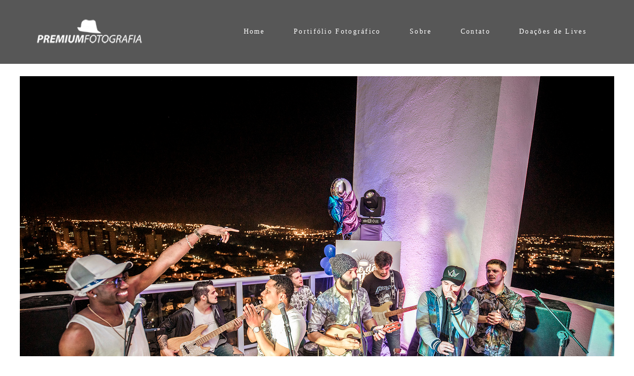

--- FILE ---
content_type: text/html; charset=utf-8
request_url: http://www.premiumfotografia.com.br/portfolio/baladas/448542-coquetel-de-lancamento-da-me-de-motivos-piracicaba
body_size: 20841
content:
<!DOCTYPE html>
<html lang="pt-BR">

<head>
  <title>Baladas - Coquetel de Lançamento da Me dê Motivos Piracicaba - </title>
  <meta charset="UTF-8">
  <meta name="description" content="Fotos: @Carlos Eduardo Pierri @Premium Fotografia">
  <meta name="keywords" content="fotografia,premium,campinas,fotografia de eventos,shows,comida,food,corporativo,videos,foto,evento,wedding,casamentos,ensaios,newborn,balada,vida noturna,casamentos campinas,foto casamento,foto aniversario,baile de debutante,foto infantil">
  <meta name="author" content="">
  <meta property="og:title" content="Baladas - Coquetel de Lançamento da Me dê Motivos Piracicaba - ">
  <meta property="og:description" content="Fotos: @Carlos Eduardo Pierri @Premium Fotografia">
  <meta property="og:type" content="article">
  <meta property="og:url" content="https://www.premiumfotografia.com.br/portfolio/baladas/448542-coquetel-de-lancamento-da-me-de-motivos-piracicaba">
  <meta property="og:image" itemprop="image" content="https://alfred.alboompro.com/crop/width/600/height/400/mode/jpeg/quality/70/url/storage.alboom.ninja/sites/4200/albuns/448542/2019-05-28_coquetel_de_lanamento_da_me_d_motivos_piracicaba__01_.jpg?t=1559160513">
  <meta property="og:image:type" content="image/jpeg">
  <meta property="og:image:width" content="600">
  <meta property="og:image:height" content="400">
  <meta name="viewport" content="width=device-width, initial-scale=1.0, user-scalable=yes">
  <meta name="mobile-web-app-capable" content="yes">

  
      <!-- Canonical URL -->
    <link rel="canonical" href="https://www.premiumfotografia.com.br/portfolio/baladas/448542-coquetel-de-lancamento-da-me-de-motivos-piracicaba">
  
  <link rel="shortcut icon" type="image/png" href="https://storage.alboom.ninja/sites/4200/img/favicon.png?1496773309" />  <meta name="google-site-verification" content="VjXvvDwj9OlxQnimKhWBXR0TZ2hEugmBv4vuMDUCHSg" />
      <link rel="stylesheet" href="https://bifrost.alboompro.com/static/boom-v3/themes/9/dist/css/main.min.css?v=2.8.594" id="cssPath">
          <link rel="stylesheet" href="https://bifrost.alboompro.com/static/boom-v3/assets/vendors/font-awesome/5.15.4/css/all.min.css?v=2.8.594">
  
  <style type="text/css">.cp--album-preview .cp__container .cp__header {
  margin-bottom: 10px;
}
.cp--album-preview .cp__container .cp__alboom-type {
  display: none;
}.boom-button, .cp__alboom-type{background-color:rgba(33, 33, 33, 1);border-color:rgba(33, 33, 33, 1);color:rgba(255, 255, 255, 1);border-radius:3px;font-family:'Roboto';}
.boom-button:hover{background-color:rgba(0, 0, 0, 0.48);}
.boom-button:hover, .cp__alboom-type:hover{border-color:rgba(0, 0, 0, 0);color:rgba(255, 255, 255, 1);}
.mhm__item{color:rgba(255, 255, 255, 1);}
.mhm__item:hover{color:rgba(255, 255, 255, 0.58);}
.main-header{background-color:rgba(255, 255, 255, 0);}
html, body, .contact-input{color:rgba(3, 3, 3, 1);}
.cs__title{color:rgba(0, 0, 0, 1);font-family:'Roboto';}
.fr-view a{color:rgba(22, 175, 250, 1);}
.fr-view a:hover{color:rgba(46, 157, 242, 1);}
.footer{background-color:rgba(19, 19, 19, 1);color:rgba(255, 255, 255, 1);}
.footer .boom-button, .footer .cp__alboom-type{background-color:rgba(20, 20, 20, 1);border-color:rgba(0, 0, 0, 0);color:rgba(255, 255, 255, 1);}
.footer .boom-button:hover, .footer .cp__alboom-type:hover{background-color:rgba(89, 89, 89, 1);border-color:rgba(8, 8, 8, 0);color:rgba(255, 255, 255, 1);}
html, body{font-size:15px;font-family:'Roboto';}
h2.cs__title{font-size:22px;letter-spacing:0.8px;}
.mh__menu{font-family:'Roboto';}
.b__info .b__heading{font-family:'Roboto';letter-spacing:0.7px;font-size:64px;}
.b__info{color:rgba(255, 255, 255, 1);}
.b__info .b__subtitle{font-family:'Roboto';font-size:26px;letter-spacing:4px;}
body.fullscreen:not(.page-home):not(.sidenav) .main-header{background-color:rgba(87, 87, 87, 1);}
body{background-color:rgba(255, 255, 255, 1);}
.mh__menu, .mhm__item{font-size:14px;letter-spacing:2.3px;}
.bs--grid .b__container{margin:2px;width:calc(25% - 4px);}
.cp--album-preview a:hover .cp__thumbnail:before{background-color:rgba(0, 0, 0, 0.75);}
.cp--album-preview .cp__container{color:rgba(255, 255, 255, 0.9);}
.mh__logo figure img{max-width:80%;max-height:80%;}
body:not(.sidenav) .mhm__item{padding:10px 26px;}
body.sidenav .mhm__item{padding-top:26px;padding-bottom:26px;}
.nav-drawer .ndc__item:hover{color:rgb(255, 255, 255);}
.content-preview:hover .cp__thumbnail:before{background-color:rgba(255, 255, 255, .8);}</style>
  


  
  
  
  
  
  <script>
    window.templateId = 9  </script>
</head>

<body ontouchstart="" class="page-album fullscreen 
  ">
  
  <div class="menu-container
    mh--row mh--fluid" id="menuContainer">

    <header class="main-header mh--row mh--fluid mh--a-left" id="mainHeader">

      <div class="container">
        <a href="/" class="mh__logo" title="Página inicial de Carlos E Pierri">
          <figure>
            <img src="https://alfred.alboompro.com/resize/width/370/height/150/quality/99/url/storage.alboom.ninja/sites/4200/img/logo/logo-premium-acopy.png?1496768797" alt="Carlos E Pierri" class=" accelerated">
          </figure>
        </a>
        <nav class="mh__menu mh__menu-separator-line" id="mainMenu">

          
              <a href="/home"  class="mhm__item">
                Home              </a>

            
              <a href="/portfolio"  class="mhm__item">
                Portifólio Fotográfico              </a>

            
              <a href="/sobre"  class="mhm__item">
                Sobre              </a>

            
              <a href="/contato"  class="mhm__item">
                Contato              </a>

            
              <a href="/doacoes-de-lives" target="_blank" class="mhm__item">
                Doações de Lives              </a>

                    </nav>
      </div>
    </header>

    <nav class="nav-drawer 
      light-light" id="navDrawer">
      <a href="/" class="nd__logo" title="Página inicial de Carlos E Pierri">'
        <figure>
          <img src="https://storage.alboom.ninja/sites/4200/img/logo/logo-premium-acopy.png?1496768797" alt="Logotipo de Carlos E Pierri">
        </figure>
      </a>
      <div class="nd__content">

        
            <a href="/home"  class="ndc__item mhm__item">
              Home            </a>

          
            <a href="/portfolio"  class="ndc__item mhm__item">
              Portifólio Fotográfico            </a>

          
            <a href="/sobre"  class="ndc__item mhm__item">
              Sobre            </a>

          
            <a href="/contato"  class="ndc__item mhm__item">
              Contato            </a>

          
            <a href="/doacoes-de-lives" target="_blank" class="ndc__item mhm__item">
              Doações de Lives            </a>

          
      </div>

      <div class="nd__social light-light">
        <ul class="nds-list">
                      <li class="ndsl__item mhm__item">
              <a href="https://facebook.com/premiumfotografia" target="_blank" title="Facebook de Carlos E Pierri">
                <i class="fab fa-facebook-f"></i>
              </a>
            </li>
                                <li class="ndsl__item mhm__item">
              <a href="https://instagram.com/premiumfotografia" target="_blank" title="Instagram de Carlos E Pierri">
                <i class="fab fa-instagram"></i>
              </a>
            </li>
                  </ul>
      </div>
    </nav>

    <a href="#" id="nav-hamburguer" class="nd__button no-link
        light-light" data-toggle-class="js-fixed" data-toggle-target="menuContainer">
      <i class="ndb__icon top"></i>
      <i class="ndb__icon middle"></i>
      <i class="ndb__icon bottom"></i>
    </a>

  </div>

<main class="main-content mc--album  mc--album-grid mc--album-default" id="albumPage">

      <figure class="post-cover">
      <div class="container">
        <div class="ip__background" style="background-image: url('https://storage.alboom.ninja/sites/4200/albuns/448542/2019-05-28_coquetel_de_lanamento_da_me_d_motivos_piracicaba__01_.jpg?t=1559160513');"></div>
        <picture>
          <source srcset="https://alfred.alboompro.com/resize/width/2400/quality/70/url/storage.alboom.ninja/sites/4200/albuns/448542/2019-05-28_coquetel_de_lanamento_da_me_d_motivos_piracicaba__01_.jpg?t=1559160513" media="(-webkit-min-device-pixel-ratio: 2) and (min-width: 1025px)">
          <img src="https://storage.alboom.ninja/sites/4200/albuns/448542/2019-05-28_coquetel_de_lanamento_da_me_d_motivos_piracicaba__01_.jpg?t=1559160513" alt="" class="ip__fallback">
        </picture>
      </div>
    </figure>
  
  <article class="article-content ">
    <div class="container">
      <div id="albumTextContent" class="ac__header-center">
        <header id="albumPageHeader" class="ac__header">
          <div class="additional-info">
            <h3 class="ai__item ai--category">Baladas</h3>
            <h3 class="ai__item ai--local"></h3>
                          <time class="ai__item ai--date" pubdate datetime="2019-05-29">29/Maio/2019</time>
                      </div>
          <h1 class="ac__title">Coquetel de Lançamento da Me dê Motivos Piracicaba</h1>
          <div class="social-info" data-album-id="448542">
                          <span class="si__item si__item-views">
                <i class="fa fa-eye"></i>
                <span class="album_views_update">1615</span> visualizações              </span>
            
                          <span class="si__item si__item-likes">
                <i class="fa fa-heart"></i>
                <span class="album_likes_update">0</span> curtidas              </span>
                      </div>
        </header>
        <div id="albumPageDescription" class="ac__content fr-view">
          <p><p>Fotos: @Carlos Eduardo Pierri @Premium Fotografia</p></p>
                  </div>
      </div>

                <ul class="ac__grid">
                          <li class="acg__item">
                <a href="https://storage.alboom.ninja/sites/4200/albuns/448542/2019-05-28_coquetel_de_lanamento_da_me_d_motivos_piracicaba__01_.jpg?t=1559160513" class="acgi__link no-link" data-retina="https://alfred.alboompro.com/resize/width/1200/scale/2/quality/70/url/storage.alboom.ninja/sites/4200/albuns/448542/2019-05-28_coquetel_de_lanamento_da_me_d_motivos_piracicaba__01_.jpg?t=1559160513" data-slb-is-embed="false" data-width="1200" data-height="800">
                  <img src="[data-uri]" data-original="https://alfred.alboompro.com/resize/width/480/height/720/quality/70/url/storage.alboom.ninja/sites/4200/albuns/448542/2019-05-28_coquetel_de_lanamento_da_me_d_motivos_piracicaba__01_.jpg?t=1559160513" alt="'">
                </a>
                                  <div class="social-actions grid">
                    <ul class="sa__list">
                      <li class="sal__item sali--like">
                        <a href="#" class="no-link like" data-id="15240578" data-id-album="448542" title="Obrigado!"><i class="fa fa-heart"></i></a>                      </li>
                      <li class="sal__item sali--facebook">
                        <a href="#" rel=nofollow onclick="window.open('https://www.facebook.com/dialog/feed?app_id=882466608465785&display=popup&caption=www.premiumfotografia.com.br&link=https://www.premiumfotografia.com.br/portfolio/baladas/448542-coquetel-de-lancamento-da-me-de-motivos-piracicaba&redirect_uri=https://api.alboom.com.br/facebook/close.php%3Fhttps%3A%2F%2Fwww.premiumfotografia.com.br%2Fportfolio%2Fbaladas%2F448542-coquetel-de-lancamento-da-me-de-motivos-piracicaba&picture=https://storage.alboom.ninja/sites/4200/albuns/448542/2019-05-28_coquetel_de_lanamento_da_me_d_motivos_piracicaba__01_.jpg?t=1559160513', 'facebook', 'width=700, height=400'); return false;" data-original-title="facebook" target="_blank" class="tooltip-like" data-toggle="tooltip" data-placement="left" title="Compartilhe!"><i class="fab fa-facebook-f"></i></a>
                      </li>
                      <li class="sal__item sali--pinterest">
                        <a onclick="window.open('https://pinterest.com/pin/create/button/?url=http://www.premiumfotografia.com.br/portfolio/baladas/448542-coquetel-de-lancamento-da-me-de-motivos-piracicaba&amp;media=https://storage.alboom.ninja/sites/4200/albuns/448542/2019-05-28_coquetel_de_lanamento_da_me_d_motivos_piracicaba__01_.jpg?t=1559160513&amp;description=')" target="_blank" class="tooltip-like" data-toggle="tooltip" data-placement="left" title="Pin it!" count-layout="none"><i class="fab fa-pinterest"></i></a>
                      </li>
                    </ul>
                  </div>
                              </li>
                          <li class="acg__item">
                <a href="https://storage.alboom.ninja/sites/4200/albuns/448542/2019-05-28_coquetel_de_lanamento_da_me_d_motivos_piracicaba__02_.jpg?t=1559160514" class="acgi__link no-link" data-retina="https://alfred.alboompro.com/resize/width/1200/scale/2/quality/70/url/storage.alboom.ninja/sites/4200/albuns/448542/2019-05-28_coquetel_de_lanamento_da_me_d_motivos_piracicaba__02_.jpg?t=1559160514" data-slb-is-embed="false" data-width="1200" data-height="1800">
                  <img src="[data-uri]" data-original="https://alfred.alboompro.com/resize/width/480/height/720/quality/70/url/storage.alboom.ninja/sites/4200/albuns/448542/2019-05-28_coquetel_de_lanamento_da_me_d_motivos_piracicaba__02_.jpg?t=1559160514" alt="'">
                </a>
                                  <div class="social-actions grid">
                    <ul class="sa__list">
                      <li class="sal__item sali--like">
                        <a href="#" class="no-link like" data-id="15240580" data-id-album="448542" title="Obrigado!"><i class="fa fa-heart"></i></a>                      </li>
                      <li class="sal__item sali--facebook">
                        <a href="#" rel=nofollow onclick="window.open('https://www.facebook.com/dialog/feed?app_id=882466608465785&display=popup&caption=www.premiumfotografia.com.br&link=https://www.premiumfotografia.com.br/portfolio/baladas/448542-coquetel-de-lancamento-da-me-de-motivos-piracicaba&redirect_uri=https://api.alboom.com.br/facebook/close.php%3Fhttps%3A%2F%2Fwww.premiumfotografia.com.br%2Fportfolio%2Fbaladas%2F448542-coquetel-de-lancamento-da-me-de-motivos-piracicaba&picture=https://storage.alboom.ninja/sites/4200/albuns/448542/2019-05-28_coquetel_de_lanamento_da_me_d_motivos_piracicaba__02_.jpg?t=1559160514', 'facebook', 'width=700, height=400'); return false;" data-original-title="facebook" target="_blank" class="tooltip-like" data-toggle="tooltip" data-placement="left" title="Compartilhe!"><i class="fab fa-facebook-f"></i></a>
                      </li>
                      <li class="sal__item sali--pinterest">
                        <a onclick="window.open('https://pinterest.com/pin/create/button/?url=http://www.premiumfotografia.com.br/portfolio/baladas/448542-coquetel-de-lancamento-da-me-de-motivos-piracicaba&amp;media=https://storage.alboom.ninja/sites/4200/albuns/448542/2019-05-28_coquetel_de_lanamento_da_me_d_motivos_piracicaba__02_.jpg?t=1559160514&amp;description=')" target="_blank" class="tooltip-like" data-toggle="tooltip" data-placement="left" title="Pin it!" count-layout="none"><i class="fab fa-pinterest"></i></a>
                      </li>
                    </ul>
                  </div>
                              </li>
                          <li class="acg__item">
                <a href="https://storage.alboom.ninja/sites/4200/albuns/448542/2019-05-28_coquetel_de_lanamento_da_me_d_motivos_piracicaba__03_.jpg?t=1559160514" class="acgi__link no-link" data-retina="https://alfred.alboompro.com/resize/width/1200/scale/2/quality/70/url/storage.alboom.ninja/sites/4200/albuns/448542/2019-05-28_coquetel_de_lanamento_da_me_d_motivos_piracicaba__03_.jpg?t=1559160514" data-slb-is-embed="false" data-width="1200" data-height="800">
                  <img src="[data-uri]" data-original="https://alfred.alboompro.com/resize/width/480/height/720/quality/70/url/storage.alboom.ninja/sites/4200/albuns/448542/2019-05-28_coquetel_de_lanamento_da_me_d_motivos_piracicaba__03_.jpg?t=1559160514" alt="'">
                </a>
                                  <div class="social-actions grid">
                    <ul class="sa__list">
                      <li class="sal__item sali--like">
                        <a href="#" class="no-link like" data-id="15240579" data-id-album="448542" title="Obrigado!"><i class="fa fa-heart"></i></a>                      </li>
                      <li class="sal__item sali--facebook">
                        <a href="#" rel=nofollow onclick="window.open('https://www.facebook.com/dialog/feed?app_id=882466608465785&display=popup&caption=www.premiumfotografia.com.br&link=https://www.premiumfotografia.com.br/portfolio/baladas/448542-coquetel-de-lancamento-da-me-de-motivos-piracicaba&redirect_uri=https://api.alboom.com.br/facebook/close.php%3Fhttps%3A%2F%2Fwww.premiumfotografia.com.br%2Fportfolio%2Fbaladas%2F448542-coquetel-de-lancamento-da-me-de-motivos-piracicaba&picture=https://storage.alboom.ninja/sites/4200/albuns/448542/2019-05-28_coquetel_de_lanamento_da_me_d_motivos_piracicaba__03_.jpg?t=1559160514', 'facebook', 'width=700, height=400'); return false;" data-original-title="facebook" target="_blank" class="tooltip-like" data-toggle="tooltip" data-placement="left" title="Compartilhe!"><i class="fab fa-facebook-f"></i></a>
                      </li>
                      <li class="sal__item sali--pinterest">
                        <a onclick="window.open('https://pinterest.com/pin/create/button/?url=http://www.premiumfotografia.com.br/portfolio/baladas/448542-coquetel-de-lancamento-da-me-de-motivos-piracicaba&amp;media=https://storage.alboom.ninja/sites/4200/albuns/448542/2019-05-28_coquetel_de_lanamento_da_me_d_motivos_piracicaba__03_.jpg?t=1559160514&amp;description=')" target="_blank" class="tooltip-like" data-toggle="tooltip" data-placement="left" title="Pin it!" count-layout="none"><i class="fab fa-pinterest"></i></a>
                      </li>
                    </ul>
                  </div>
                              </li>
                          <li class="acg__item">
                <a href="https://storage.alboom.ninja/sites/4200/albuns/448542/2019-05-28_coquetel_de_lanamento_da_me_d_motivos_piracicaba__04_.jpg?t=1559160518" class="acgi__link no-link" data-retina="https://alfred.alboompro.com/resize/width/1200/scale/2/quality/70/url/storage.alboom.ninja/sites/4200/albuns/448542/2019-05-28_coquetel_de_lanamento_da_me_d_motivos_piracicaba__04_.jpg?t=1559160518" data-slb-is-embed="false" data-width="1200" data-height="800">
                  <img src="[data-uri]" data-original="https://alfred.alboompro.com/resize/width/480/height/720/quality/70/url/storage.alboom.ninja/sites/4200/albuns/448542/2019-05-28_coquetel_de_lanamento_da_me_d_motivos_piracicaba__04_.jpg?t=1559160518" alt="'">
                </a>
                                  <div class="social-actions grid">
                    <ul class="sa__list">
                      <li class="sal__item sali--like">
                        <a href="#" class="no-link like" data-id="15240581" data-id-album="448542" title="Obrigado!"><i class="fa fa-heart"></i></a>                      </li>
                      <li class="sal__item sali--facebook">
                        <a href="#" rel=nofollow onclick="window.open('https://www.facebook.com/dialog/feed?app_id=882466608465785&display=popup&caption=www.premiumfotografia.com.br&link=https://www.premiumfotografia.com.br/portfolio/baladas/448542-coquetel-de-lancamento-da-me-de-motivos-piracicaba&redirect_uri=https://api.alboom.com.br/facebook/close.php%3Fhttps%3A%2F%2Fwww.premiumfotografia.com.br%2Fportfolio%2Fbaladas%2F448542-coquetel-de-lancamento-da-me-de-motivos-piracicaba&picture=https://storage.alboom.ninja/sites/4200/albuns/448542/2019-05-28_coquetel_de_lanamento_da_me_d_motivos_piracicaba__04_.jpg?t=1559160518', 'facebook', 'width=700, height=400'); return false;" data-original-title="facebook" target="_blank" class="tooltip-like" data-toggle="tooltip" data-placement="left" title="Compartilhe!"><i class="fab fa-facebook-f"></i></a>
                      </li>
                      <li class="sal__item sali--pinterest">
                        <a onclick="window.open('https://pinterest.com/pin/create/button/?url=http://www.premiumfotografia.com.br/portfolio/baladas/448542-coquetel-de-lancamento-da-me-de-motivos-piracicaba&amp;media=https://storage.alboom.ninja/sites/4200/albuns/448542/2019-05-28_coquetel_de_lanamento_da_me_d_motivos_piracicaba__04_.jpg?t=1559160518&amp;description=')" target="_blank" class="tooltip-like" data-toggle="tooltip" data-placement="left" title="Pin it!" count-layout="none"><i class="fab fa-pinterest"></i></a>
                      </li>
                    </ul>
                  </div>
                              </li>
                          <li class="acg__item">
                <a href="https://storage.alboom.ninja/sites/4200/albuns/448542/2019-05-28_coquetel_de_lanamento_da_me_d_motivos_piracicaba__05_.jpg?t=1559160519" class="acgi__link no-link" data-retina="https://alfred.alboompro.com/resize/width/1200/scale/2/quality/70/url/storage.alboom.ninja/sites/4200/albuns/448542/2019-05-28_coquetel_de_lanamento_da_me_d_motivos_piracicaba__05_.jpg?t=1559160519" data-slb-is-embed="false" data-width="1200" data-height="800">
                  <img src="[data-uri]" data-original="https://alfred.alboompro.com/resize/width/480/height/720/quality/70/url/storage.alboom.ninja/sites/4200/albuns/448542/2019-05-28_coquetel_de_lanamento_da_me_d_motivos_piracicaba__05_.jpg?t=1559160519" alt="'">
                </a>
                                  <div class="social-actions grid">
                    <ul class="sa__list">
                      <li class="sal__item sali--like">
                        <a href="#" class="no-link like" data-id="15240582" data-id-album="448542" title="Obrigado!"><i class="fa fa-heart"></i></a>                      </li>
                      <li class="sal__item sali--facebook">
                        <a href="#" rel=nofollow onclick="window.open('https://www.facebook.com/dialog/feed?app_id=882466608465785&display=popup&caption=www.premiumfotografia.com.br&link=https://www.premiumfotografia.com.br/portfolio/baladas/448542-coquetel-de-lancamento-da-me-de-motivos-piracicaba&redirect_uri=https://api.alboom.com.br/facebook/close.php%3Fhttps%3A%2F%2Fwww.premiumfotografia.com.br%2Fportfolio%2Fbaladas%2F448542-coquetel-de-lancamento-da-me-de-motivos-piracicaba&picture=https://storage.alboom.ninja/sites/4200/albuns/448542/2019-05-28_coquetel_de_lanamento_da_me_d_motivos_piracicaba__05_.jpg?t=1559160519', 'facebook', 'width=700, height=400'); return false;" data-original-title="facebook" target="_blank" class="tooltip-like" data-toggle="tooltip" data-placement="left" title="Compartilhe!"><i class="fab fa-facebook-f"></i></a>
                      </li>
                      <li class="sal__item sali--pinterest">
                        <a onclick="window.open('https://pinterest.com/pin/create/button/?url=http://www.premiumfotografia.com.br/portfolio/baladas/448542-coquetel-de-lancamento-da-me-de-motivos-piracicaba&amp;media=https://storage.alboom.ninja/sites/4200/albuns/448542/2019-05-28_coquetel_de_lanamento_da_me_d_motivos_piracicaba__05_.jpg?t=1559160519&amp;description=')" target="_blank" class="tooltip-like" data-toggle="tooltip" data-placement="left" title="Pin it!" count-layout="none"><i class="fab fa-pinterest"></i></a>
                      </li>
                    </ul>
                  </div>
                              </li>
                          <li class="acg__item">
                <a href="https://storage.alboom.ninja/sites/4200/albuns/448542/2019-05-28_coquetel_de_lanamento_da_me_d_motivos_piracicaba__06_.jpg?t=1559160520" class="acgi__link no-link" data-retina="https://alfred.alboompro.com/resize/width/1200/scale/2/quality/70/url/storage.alboom.ninja/sites/4200/albuns/448542/2019-05-28_coquetel_de_lanamento_da_me_d_motivos_piracicaba__06_.jpg?t=1559160520" data-slb-is-embed="false" data-width="1200" data-height="800">
                  <img src="[data-uri]" data-original="https://alfred.alboompro.com/resize/width/480/height/720/quality/70/url/storage.alboom.ninja/sites/4200/albuns/448542/2019-05-28_coquetel_de_lanamento_da_me_d_motivos_piracicaba__06_.jpg?t=1559160520" alt="'">
                </a>
                                  <div class="social-actions grid">
                    <ul class="sa__list">
                      <li class="sal__item sali--like">
                        <a href="#" class="no-link like" data-id="15240583" data-id-album="448542" title="Obrigado!"><i class="fa fa-heart"></i></a>                      </li>
                      <li class="sal__item sali--facebook">
                        <a href="#" rel=nofollow onclick="window.open('https://www.facebook.com/dialog/feed?app_id=882466608465785&display=popup&caption=www.premiumfotografia.com.br&link=https://www.premiumfotografia.com.br/portfolio/baladas/448542-coquetel-de-lancamento-da-me-de-motivos-piracicaba&redirect_uri=https://api.alboom.com.br/facebook/close.php%3Fhttps%3A%2F%2Fwww.premiumfotografia.com.br%2Fportfolio%2Fbaladas%2F448542-coquetel-de-lancamento-da-me-de-motivos-piracicaba&picture=https://storage.alboom.ninja/sites/4200/albuns/448542/2019-05-28_coquetel_de_lanamento_da_me_d_motivos_piracicaba__06_.jpg?t=1559160520', 'facebook', 'width=700, height=400'); return false;" data-original-title="facebook" target="_blank" class="tooltip-like" data-toggle="tooltip" data-placement="left" title="Compartilhe!"><i class="fab fa-facebook-f"></i></a>
                      </li>
                      <li class="sal__item sali--pinterest">
                        <a onclick="window.open('https://pinterest.com/pin/create/button/?url=http://www.premiumfotografia.com.br/portfolio/baladas/448542-coquetel-de-lancamento-da-me-de-motivos-piracicaba&amp;media=https://storage.alboom.ninja/sites/4200/albuns/448542/2019-05-28_coquetel_de_lanamento_da_me_d_motivos_piracicaba__06_.jpg?t=1559160520&amp;description=')" target="_blank" class="tooltip-like" data-toggle="tooltip" data-placement="left" title="Pin it!" count-layout="none"><i class="fab fa-pinterest"></i></a>
                      </li>
                    </ul>
                  </div>
                              </li>
                          <li class="acg__item">
                <a href="https://storage.alboom.ninja/sites/4200/albuns/448542/2019-05-28_coquetel_de_lanamento_da_me_d_motivos_piracicaba__07_.jpg?t=1559160524" class="acgi__link no-link" data-retina="https://alfred.alboompro.com/resize/width/1200/scale/2/quality/70/url/storage.alboom.ninja/sites/4200/albuns/448542/2019-05-28_coquetel_de_lanamento_da_me_d_motivos_piracicaba__07_.jpg?t=1559160524" data-slb-is-embed="false" data-width="1200" data-height="1800">
                  <img src="[data-uri]" data-original="https://alfred.alboompro.com/resize/width/480/height/720/quality/70/url/storage.alboom.ninja/sites/4200/albuns/448542/2019-05-28_coquetel_de_lanamento_da_me_d_motivos_piracicaba__07_.jpg?t=1559160524" alt="'">
                </a>
                                  <div class="social-actions grid">
                    <ul class="sa__list">
                      <li class="sal__item sali--like">
                        <a href="#" class="no-link like" data-id="15240584" data-id-album="448542" title="Obrigado!"><i class="fa fa-heart"></i></a>                      </li>
                      <li class="sal__item sali--facebook">
                        <a href="#" rel=nofollow onclick="window.open('https://www.facebook.com/dialog/feed?app_id=882466608465785&display=popup&caption=www.premiumfotografia.com.br&link=https://www.premiumfotografia.com.br/portfolio/baladas/448542-coquetel-de-lancamento-da-me-de-motivos-piracicaba&redirect_uri=https://api.alboom.com.br/facebook/close.php%3Fhttps%3A%2F%2Fwww.premiumfotografia.com.br%2Fportfolio%2Fbaladas%2F448542-coquetel-de-lancamento-da-me-de-motivos-piracicaba&picture=https://storage.alboom.ninja/sites/4200/albuns/448542/2019-05-28_coquetel_de_lanamento_da_me_d_motivos_piracicaba__07_.jpg?t=1559160524', 'facebook', 'width=700, height=400'); return false;" data-original-title="facebook" target="_blank" class="tooltip-like" data-toggle="tooltip" data-placement="left" title="Compartilhe!"><i class="fab fa-facebook-f"></i></a>
                      </li>
                      <li class="sal__item sali--pinterest">
                        <a onclick="window.open('https://pinterest.com/pin/create/button/?url=http://www.premiumfotografia.com.br/portfolio/baladas/448542-coquetel-de-lancamento-da-me-de-motivos-piracicaba&amp;media=https://storage.alboom.ninja/sites/4200/albuns/448542/2019-05-28_coquetel_de_lanamento_da_me_d_motivos_piracicaba__07_.jpg?t=1559160524&amp;description=')" target="_blank" class="tooltip-like" data-toggle="tooltip" data-placement="left" title="Pin it!" count-layout="none"><i class="fab fa-pinterest"></i></a>
                      </li>
                    </ul>
                  </div>
                              </li>
                          <li class="acg__item">
                <a href="https://storage.alboom.ninja/sites/4200/albuns/448542/2019-05-28_coquetel_de_lanamento_da_me_d_motivos_piracicaba__08_.jpg?t=1559160524" class="acgi__link no-link" data-retina="https://alfred.alboompro.com/resize/width/1200/scale/2/quality/70/url/storage.alboom.ninja/sites/4200/albuns/448542/2019-05-28_coquetel_de_lanamento_da_me_d_motivos_piracicaba__08_.jpg?t=1559160524" data-slb-is-embed="false" data-width="1200" data-height="1800">
                  <img src="[data-uri]" data-original="https://alfred.alboompro.com/resize/width/480/height/720/quality/70/url/storage.alboom.ninja/sites/4200/albuns/448542/2019-05-28_coquetel_de_lanamento_da_me_d_motivos_piracicaba__08_.jpg?t=1559160524" alt="'">
                </a>
                                  <div class="social-actions grid">
                    <ul class="sa__list">
                      <li class="sal__item sali--like">
                        <a href="#" class="no-link like" data-id="15240585" data-id-album="448542" title="Obrigado!"><i class="fa fa-heart"></i></a>                      </li>
                      <li class="sal__item sali--facebook">
                        <a href="#" rel=nofollow onclick="window.open('https://www.facebook.com/dialog/feed?app_id=882466608465785&display=popup&caption=www.premiumfotografia.com.br&link=https://www.premiumfotografia.com.br/portfolio/baladas/448542-coquetel-de-lancamento-da-me-de-motivos-piracicaba&redirect_uri=https://api.alboom.com.br/facebook/close.php%3Fhttps%3A%2F%2Fwww.premiumfotografia.com.br%2Fportfolio%2Fbaladas%2F448542-coquetel-de-lancamento-da-me-de-motivos-piracicaba&picture=https://storage.alboom.ninja/sites/4200/albuns/448542/2019-05-28_coquetel_de_lanamento_da_me_d_motivos_piracicaba__08_.jpg?t=1559160524', 'facebook', 'width=700, height=400'); return false;" data-original-title="facebook" target="_blank" class="tooltip-like" data-toggle="tooltip" data-placement="left" title="Compartilhe!"><i class="fab fa-facebook-f"></i></a>
                      </li>
                      <li class="sal__item sali--pinterest">
                        <a onclick="window.open('https://pinterest.com/pin/create/button/?url=http://www.premiumfotografia.com.br/portfolio/baladas/448542-coquetel-de-lancamento-da-me-de-motivos-piracicaba&amp;media=https://storage.alboom.ninja/sites/4200/albuns/448542/2019-05-28_coquetel_de_lanamento_da_me_d_motivos_piracicaba__08_.jpg?t=1559160524&amp;description=')" target="_blank" class="tooltip-like" data-toggle="tooltip" data-placement="left" title="Pin it!" count-layout="none"><i class="fab fa-pinterest"></i></a>
                      </li>
                    </ul>
                  </div>
                              </li>
                          <li class="acg__item">
                <a href="https://storage.alboom.ninja/sites/4200/albuns/448542/2019-05-28_coquetel_de_lanamento_da_me_d_motivos_piracicaba__09_.jpg?t=1559160526" class="acgi__link no-link" data-retina="https://alfred.alboompro.com/resize/width/1200/scale/2/quality/70/url/storage.alboom.ninja/sites/4200/albuns/448542/2019-05-28_coquetel_de_lanamento_da_me_d_motivos_piracicaba__09_.jpg?t=1559160526" data-slb-is-embed="false" data-width="1200" data-height="1800">
                  <img src="[data-uri]" data-original="https://alfred.alboompro.com/resize/width/480/height/720/quality/70/url/storage.alboom.ninja/sites/4200/albuns/448542/2019-05-28_coquetel_de_lanamento_da_me_d_motivos_piracicaba__09_.jpg?t=1559160526" alt="'">
                </a>
                                  <div class="social-actions grid">
                    <ul class="sa__list">
                      <li class="sal__item sali--like">
                        <a href="#" class="no-link like" data-id="15240586" data-id-album="448542" title="Obrigado!"><i class="fa fa-heart"></i></a>                      </li>
                      <li class="sal__item sali--facebook">
                        <a href="#" rel=nofollow onclick="window.open('https://www.facebook.com/dialog/feed?app_id=882466608465785&display=popup&caption=www.premiumfotografia.com.br&link=https://www.premiumfotografia.com.br/portfolio/baladas/448542-coquetel-de-lancamento-da-me-de-motivos-piracicaba&redirect_uri=https://api.alboom.com.br/facebook/close.php%3Fhttps%3A%2F%2Fwww.premiumfotografia.com.br%2Fportfolio%2Fbaladas%2F448542-coquetel-de-lancamento-da-me-de-motivos-piracicaba&picture=https://storage.alboom.ninja/sites/4200/albuns/448542/2019-05-28_coquetel_de_lanamento_da_me_d_motivos_piracicaba__09_.jpg?t=1559160526', 'facebook', 'width=700, height=400'); return false;" data-original-title="facebook" target="_blank" class="tooltip-like" data-toggle="tooltip" data-placement="left" title="Compartilhe!"><i class="fab fa-facebook-f"></i></a>
                      </li>
                      <li class="sal__item sali--pinterest">
                        <a onclick="window.open('https://pinterest.com/pin/create/button/?url=http://www.premiumfotografia.com.br/portfolio/baladas/448542-coquetel-de-lancamento-da-me-de-motivos-piracicaba&amp;media=https://storage.alboom.ninja/sites/4200/albuns/448542/2019-05-28_coquetel_de_lanamento_da_me_d_motivos_piracicaba__09_.jpg?t=1559160526&amp;description=')" target="_blank" class="tooltip-like" data-toggle="tooltip" data-placement="left" title="Pin it!" count-layout="none"><i class="fab fa-pinterest"></i></a>
                      </li>
                    </ul>
                  </div>
                              </li>
                          <li class="acg__item">
                <a href="https://storage.alboom.ninja/sites/4200/albuns/448542/2019-05-28_coquetel_de_lanamento_da_me_d_motivos_piracicaba__10_.jpg?t=1559160530" class="acgi__link no-link" data-retina="https://alfred.alboompro.com/resize/width/1200/scale/2/quality/70/url/storage.alboom.ninja/sites/4200/albuns/448542/2019-05-28_coquetel_de_lanamento_da_me_d_motivos_piracicaba__10_.jpg?t=1559160530" data-slb-is-embed="false" data-width="1200" data-height="800">
                  <img src="[data-uri]" data-original="https://alfred.alboompro.com/resize/width/480/height/720/quality/70/url/storage.alboom.ninja/sites/4200/albuns/448542/2019-05-28_coquetel_de_lanamento_da_me_d_motivos_piracicaba__10_.jpg?t=1559160530" alt="'">
                </a>
                                  <div class="social-actions grid">
                    <ul class="sa__list">
                      <li class="sal__item sali--like">
                        <a href="#" class="no-link like" data-id="15240589" data-id-album="448542" title="Obrigado!"><i class="fa fa-heart"></i></a>                      </li>
                      <li class="sal__item sali--facebook">
                        <a href="#" rel=nofollow onclick="window.open('https://www.facebook.com/dialog/feed?app_id=882466608465785&display=popup&caption=www.premiumfotografia.com.br&link=https://www.premiumfotografia.com.br/portfolio/baladas/448542-coquetel-de-lancamento-da-me-de-motivos-piracicaba&redirect_uri=https://api.alboom.com.br/facebook/close.php%3Fhttps%3A%2F%2Fwww.premiumfotografia.com.br%2Fportfolio%2Fbaladas%2F448542-coquetel-de-lancamento-da-me-de-motivos-piracicaba&picture=https://storage.alboom.ninja/sites/4200/albuns/448542/2019-05-28_coquetel_de_lanamento_da_me_d_motivos_piracicaba__10_.jpg?t=1559160530', 'facebook', 'width=700, height=400'); return false;" data-original-title="facebook" target="_blank" class="tooltip-like" data-toggle="tooltip" data-placement="left" title="Compartilhe!"><i class="fab fa-facebook-f"></i></a>
                      </li>
                      <li class="sal__item sali--pinterest">
                        <a onclick="window.open('https://pinterest.com/pin/create/button/?url=http://www.premiumfotografia.com.br/portfolio/baladas/448542-coquetel-de-lancamento-da-me-de-motivos-piracicaba&amp;media=https://storage.alboom.ninja/sites/4200/albuns/448542/2019-05-28_coquetel_de_lanamento_da_me_d_motivos_piracicaba__10_.jpg?t=1559160530&amp;description=')" target="_blank" class="tooltip-like" data-toggle="tooltip" data-placement="left" title="Pin it!" count-layout="none"><i class="fab fa-pinterest"></i></a>
                      </li>
                    </ul>
                  </div>
                              </li>
                          <li class="acg__item">
                <a href="https://storage.alboom.ninja/sites/4200/albuns/448542/2019-05-28_coquetel_de_lanamento_da_me_d_motivos_piracicaba__11_.jpg?t=1559160530" class="acgi__link no-link" data-retina="https://alfred.alboompro.com/resize/width/1200/scale/2/quality/70/url/storage.alboom.ninja/sites/4200/albuns/448542/2019-05-28_coquetel_de_lanamento_da_me_d_motivos_piracicaba__11_.jpg?t=1559160530" data-slb-is-embed="false" data-width="1200" data-height="1800">
                  <img src="[data-uri]" data-original="https://alfred.alboompro.com/resize/width/480/height/720/quality/70/url/storage.alboom.ninja/sites/4200/albuns/448542/2019-05-28_coquetel_de_lanamento_da_me_d_motivos_piracicaba__11_.jpg?t=1559160530" alt="'">
                </a>
                                  <div class="social-actions grid">
                    <ul class="sa__list">
                      <li class="sal__item sali--like">
                        <a href="#" class="no-link like" data-id="15240588" data-id-album="448542" title="Obrigado!"><i class="fa fa-heart"></i></a>                      </li>
                      <li class="sal__item sali--facebook">
                        <a href="#" rel=nofollow onclick="window.open('https://www.facebook.com/dialog/feed?app_id=882466608465785&display=popup&caption=www.premiumfotografia.com.br&link=https://www.premiumfotografia.com.br/portfolio/baladas/448542-coquetel-de-lancamento-da-me-de-motivos-piracicaba&redirect_uri=https://api.alboom.com.br/facebook/close.php%3Fhttps%3A%2F%2Fwww.premiumfotografia.com.br%2Fportfolio%2Fbaladas%2F448542-coquetel-de-lancamento-da-me-de-motivos-piracicaba&picture=https://storage.alboom.ninja/sites/4200/albuns/448542/2019-05-28_coquetel_de_lanamento_da_me_d_motivos_piracicaba__11_.jpg?t=1559160530', 'facebook', 'width=700, height=400'); return false;" data-original-title="facebook" target="_blank" class="tooltip-like" data-toggle="tooltip" data-placement="left" title="Compartilhe!"><i class="fab fa-facebook-f"></i></a>
                      </li>
                      <li class="sal__item sali--pinterest">
                        <a onclick="window.open('https://pinterest.com/pin/create/button/?url=http://www.premiumfotografia.com.br/portfolio/baladas/448542-coquetel-de-lancamento-da-me-de-motivos-piracicaba&amp;media=https://storage.alboom.ninja/sites/4200/albuns/448542/2019-05-28_coquetel_de_lanamento_da_me_d_motivos_piracicaba__11_.jpg?t=1559160530&amp;description=')" target="_blank" class="tooltip-like" data-toggle="tooltip" data-placement="left" title="Pin it!" count-layout="none"><i class="fab fa-pinterest"></i></a>
                      </li>
                    </ul>
                  </div>
                              </li>
                          <li class="acg__item">
                <a href="https://storage.alboom.ninja/sites/4200/albuns/448542/2019-05-28_coquetel_de_lanamento_da_me_d_motivos_piracicaba__12_.jpg?t=1559160530" class="acgi__link no-link" data-retina="https://alfred.alboompro.com/resize/width/1200/scale/2/quality/70/url/storage.alboom.ninja/sites/4200/albuns/448542/2019-05-28_coquetel_de_lanamento_da_me_d_motivos_piracicaba__12_.jpg?t=1559160530" data-slb-is-embed="false" data-width="1200" data-height="1800">
                  <img src="[data-uri]" data-original="https://alfred.alboompro.com/resize/width/480/height/720/quality/70/url/storage.alboom.ninja/sites/4200/albuns/448542/2019-05-28_coquetel_de_lanamento_da_me_d_motivos_piracicaba__12_.jpg?t=1559160530" alt="'">
                </a>
                                  <div class="social-actions grid">
                    <ul class="sa__list">
                      <li class="sal__item sali--like">
                        <a href="#" class="no-link like" data-id="15240587" data-id-album="448542" title="Obrigado!"><i class="fa fa-heart"></i></a>                      </li>
                      <li class="sal__item sali--facebook">
                        <a href="#" rel=nofollow onclick="window.open('https://www.facebook.com/dialog/feed?app_id=882466608465785&display=popup&caption=www.premiumfotografia.com.br&link=https://www.premiumfotografia.com.br/portfolio/baladas/448542-coquetel-de-lancamento-da-me-de-motivos-piracicaba&redirect_uri=https://api.alboom.com.br/facebook/close.php%3Fhttps%3A%2F%2Fwww.premiumfotografia.com.br%2Fportfolio%2Fbaladas%2F448542-coquetel-de-lancamento-da-me-de-motivos-piracicaba&picture=https://storage.alboom.ninja/sites/4200/albuns/448542/2019-05-28_coquetel_de_lanamento_da_me_d_motivos_piracicaba__12_.jpg?t=1559160530', 'facebook', 'width=700, height=400'); return false;" data-original-title="facebook" target="_blank" class="tooltip-like" data-toggle="tooltip" data-placement="left" title="Compartilhe!"><i class="fab fa-facebook-f"></i></a>
                      </li>
                      <li class="sal__item sali--pinterest">
                        <a onclick="window.open('https://pinterest.com/pin/create/button/?url=http://www.premiumfotografia.com.br/portfolio/baladas/448542-coquetel-de-lancamento-da-me-de-motivos-piracicaba&amp;media=https://storage.alboom.ninja/sites/4200/albuns/448542/2019-05-28_coquetel_de_lanamento_da_me_d_motivos_piracicaba__12_.jpg?t=1559160530&amp;description=')" target="_blank" class="tooltip-like" data-toggle="tooltip" data-placement="left" title="Pin it!" count-layout="none"><i class="fab fa-pinterest"></i></a>
                      </li>
                    </ul>
                  </div>
                              </li>
                          <li class="acg__item">
                <a href="https://storage.alboom.ninja/sites/4200/albuns/448542/2019-05-28_coquetel_de_lanamento_da_me_d_motivos_piracicaba__13_.jpg?t=1559160537" class="acgi__link no-link" data-retina="https://alfred.alboompro.com/resize/width/1200/scale/2/quality/70/url/storage.alboom.ninja/sites/4200/albuns/448542/2019-05-28_coquetel_de_lanamento_da_me_d_motivos_piracicaba__13_.jpg?t=1559160537" data-slb-is-embed="false" data-width="1200" data-height="800">
                  <img src="[data-uri]" data-original="https://alfred.alboompro.com/resize/width/480/height/720/quality/70/url/storage.alboom.ninja/sites/4200/albuns/448542/2019-05-28_coquetel_de_lanamento_da_me_d_motivos_piracicaba__13_.jpg?t=1559160537" alt="'">
                </a>
                                  <div class="social-actions grid">
                    <ul class="sa__list">
                      <li class="sal__item sali--like">
                        <a href="#" class="no-link like" data-id="15240592" data-id-album="448542" title="Obrigado!"><i class="fa fa-heart"></i></a>                      </li>
                      <li class="sal__item sali--facebook">
                        <a href="#" rel=nofollow onclick="window.open('https://www.facebook.com/dialog/feed?app_id=882466608465785&display=popup&caption=www.premiumfotografia.com.br&link=https://www.premiumfotografia.com.br/portfolio/baladas/448542-coquetel-de-lancamento-da-me-de-motivos-piracicaba&redirect_uri=https://api.alboom.com.br/facebook/close.php%3Fhttps%3A%2F%2Fwww.premiumfotografia.com.br%2Fportfolio%2Fbaladas%2F448542-coquetel-de-lancamento-da-me-de-motivos-piracicaba&picture=https://storage.alboom.ninja/sites/4200/albuns/448542/2019-05-28_coquetel_de_lanamento_da_me_d_motivos_piracicaba__13_.jpg?t=1559160537', 'facebook', 'width=700, height=400'); return false;" data-original-title="facebook" target="_blank" class="tooltip-like" data-toggle="tooltip" data-placement="left" title="Compartilhe!"><i class="fab fa-facebook-f"></i></a>
                      </li>
                      <li class="sal__item sali--pinterest">
                        <a onclick="window.open('https://pinterest.com/pin/create/button/?url=http://www.premiumfotografia.com.br/portfolio/baladas/448542-coquetel-de-lancamento-da-me-de-motivos-piracicaba&amp;media=https://storage.alboom.ninja/sites/4200/albuns/448542/2019-05-28_coquetel_de_lanamento_da_me_d_motivos_piracicaba__13_.jpg?t=1559160537&amp;description=')" target="_blank" class="tooltip-like" data-toggle="tooltip" data-placement="left" title="Pin it!" count-layout="none"><i class="fab fa-pinterest"></i></a>
                      </li>
                    </ul>
                  </div>
                              </li>
                          <li class="acg__item">
                <a href="https://storage.alboom.ninja/sites/4200/albuns/448542/2019-05-28_coquetel_de_lanamento_da_me_d_motivos_piracicaba__14_.jpg?t=1559160536" class="acgi__link no-link" data-retina="https://alfred.alboompro.com/resize/width/1200/scale/2/quality/70/url/storage.alboom.ninja/sites/4200/albuns/448542/2019-05-28_coquetel_de_lanamento_da_me_d_motivos_piracicaba__14_.jpg?t=1559160536" data-slb-is-embed="false" data-width="1200" data-height="1800">
                  <img src="[data-uri]" data-original="https://alfred.alboompro.com/resize/width/480/height/720/quality/70/url/storage.alboom.ninja/sites/4200/albuns/448542/2019-05-28_coquetel_de_lanamento_da_me_d_motivos_piracicaba__14_.jpg?t=1559160536" alt="'">
                </a>
                                  <div class="social-actions grid">
                    <ul class="sa__list">
                      <li class="sal__item sali--like">
                        <a href="#" class="no-link like" data-id="15240590" data-id-album="448542" title="Obrigado!"><i class="fa fa-heart"></i></a>                      </li>
                      <li class="sal__item sali--facebook">
                        <a href="#" rel=nofollow onclick="window.open('https://www.facebook.com/dialog/feed?app_id=882466608465785&display=popup&caption=www.premiumfotografia.com.br&link=https://www.premiumfotografia.com.br/portfolio/baladas/448542-coquetel-de-lancamento-da-me-de-motivos-piracicaba&redirect_uri=https://api.alboom.com.br/facebook/close.php%3Fhttps%3A%2F%2Fwww.premiumfotografia.com.br%2Fportfolio%2Fbaladas%2F448542-coquetel-de-lancamento-da-me-de-motivos-piracicaba&picture=https://storage.alboom.ninja/sites/4200/albuns/448542/2019-05-28_coquetel_de_lanamento_da_me_d_motivos_piracicaba__14_.jpg?t=1559160536', 'facebook', 'width=700, height=400'); return false;" data-original-title="facebook" target="_blank" class="tooltip-like" data-toggle="tooltip" data-placement="left" title="Compartilhe!"><i class="fab fa-facebook-f"></i></a>
                      </li>
                      <li class="sal__item sali--pinterest">
                        <a onclick="window.open('https://pinterest.com/pin/create/button/?url=http://www.premiumfotografia.com.br/portfolio/baladas/448542-coquetel-de-lancamento-da-me-de-motivos-piracicaba&amp;media=https://storage.alboom.ninja/sites/4200/albuns/448542/2019-05-28_coquetel_de_lanamento_da_me_d_motivos_piracicaba__14_.jpg?t=1559160536&amp;description=')" target="_blank" class="tooltip-like" data-toggle="tooltip" data-placement="left" title="Pin it!" count-layout="none"><i class="fab fa-pinterest"></i></a>
                      </li>
                    </ul>
                  </div>
                              </li>
                          <li class="acg__item">
                <a href="https://storage.alboom.ninja/sites/4200/albuns/448542/2019-05-28_coquetel_de_lanamento_da_me_d_motivos_piracicaba__15_.jpg?t=1559160537" class="acgi__link no-link" data-retina="https://alfred.alboompro.com/resize/width/1200/scale/2/quality/70/url/storage.alboom.ninja/sites/4200/albuns/448542/2019-05-28_coquetel_de_lanamento_da_me_d_motivos_piracicaba__15_.jpg?t=1559160537" data-slb-is-embed="false" data-width="1200" data-height="1800">
                  <img src="[data-uri]" data-original="https://alfred.alboompro.com/resize/width/480/height/720/quality/70/url/storage.alboom.ninja/sites/4200/albuns/448542/2019-05-28_coquetel_de_lanamento_da_me_d_motivos_piracicaba__15_.jpg?t=1559160537" alt="'">
                </a>
                                  <div class="social-actions grid">
                    <ul class="sa__list">
                      <li class="sal__item sali--like">
                        <a href="#" class="no-link like" data-id="15240591" data-id-album="448542" title="Obrigado!"><i class="fa fa-heart"></i></a>                      </li>
                      <li class="sal__item sali--facebook">
                        <a href="#" rel=nofollow onclick="window.open('https://www.facebook.com/dialog/feed?app_id=882466608465785&display=popup&caption=www.premiumfotografia.com.br&link=https://www.premiumfotografia.com.br/portfolio/baladas/448542-coquetel-de-lancamento-da-me-de-motivos-piracicaba&redirect_uri=https://api.alboom.com.br/facebook/close.php%3Fhttps%3A%2F%2Fwww.premiumfotografia.com.br%2Fportfolio%2Fbaladas%2F448542-coquetel-de-lancamento-da-me-de-motivos-piracicaba&picture=https://storage.alboom.ninja/sites/4200/albuns/448542/2019-05-28_coquetel_de_lanamento_da_me_d_motivos_piracicaba__15_.jpg?t=1559160537', 'facebook', 'width=700, height=400'); return false;" data-original-title="facebook" target="_blank" class="tooltip-like" data-toggle="tooltip" data-placement="left" title="Compartilhe!"><i class="fab fa-facebook-f"></i></a>
                      </li>
                      <li class="sal__item sali--pinterest">
                        <a onclick="window.open('https://pinterest.com/pin/create/button/?url=http://www.premiumfotografia.com.br/portfolio/baladas/448542-coquetel-de-lancamento-da-me-de-motivos-piracicaba&amp;media=https://storage.alboom.ninja/sites/4200/albuns/448542/2019-05-28_coquetel_de_lanamento_da_me_d_motivos_piracicaba__15_.jpg?t=1559160537&amp;description=')" target="_blank" class="tooltip-like" data-toggle="tooltip" data-placement="left" title="Pin it!" count-layout="none"><i class="fab fa-pinterest"></i></a>
                      </li>
                    </ul>
                  </div>
                              </li>
                          <li class="acg__item">
                <a href="https://storage.alboom.ninja/sites/4200/albuns/448542/2019-05-28_coquetel_de_lanamento_da_me_d_motivos_piracicaba__16_.jpg?t=1559160543" class="acgi__link no-link" data-retina="https://alfred.alboompro.com/resize/width/1200/scale/2/quality/70/url/storage.alboom.ninja/sites/4200/albuns/448542/2019-05-28_coquetel_de_lanamento_da_me_d_motivos_piracicaba__16_.jpg?t=1559160543" data-slb-is-embed="false" data-width="1200" data-height="1800">
                  <img src="[data-uri]" data-original="https://alfred.alboompro.com/resize/width/480/height/720/quality/70/url/storage.alboom.ninja/sites/4200/albuns/448542/2019-05-28_coquetel_de_lanamento_da_me_d_motivos_piracicaba__16_.jpg?t=1559160543" alt="'">
                </a>
                                  <div class="social-actions grid">
                    <ul class="sa__list">
                      <li class="sal__item sali--like">
                        <a href="#" class="no-link like" data-id="15240595" data-id-album="448542" title="Obrigado!"><i class="fa fa-heart"></i></a>                      </li>
                      <li class="sal__item sali--facebook">
                        <a href="#" rel=nofollow onclick="window.open('https://www.facebook.com/dialog/feed?app_id=882466608465785&display=popup&caption=www.premiumfotografia.com.br&link=https://www.premiumfotografia.com.br/portfolio/baladas/448542-coquetel-de-lancamento-da-me-de-motivos-piracicaba&redirect_uri=https://api.alboom.com.br/facebook/close.php%3Fhttps%3A%2F%2Fwww.premiumfotografia.com.br%2Fportfolio%2Fbaladas%2F448542-coquetel-de-lancamento-da-me-de-motivos-piracicaba&picture=https://storage.alboom.ninja/sites/4200/albuns/448542/2019-05-28_coquetel_de_lanamento_da_me_d_motivos_piracicaba__16_.jpg?t=1559160543', 'facebook', 'width=700, height=400'); return false;" data-original-title="facebook" target="_blank" class="tooltip-like" data-toggle="tooltip" data-placement="left" title="Compartilhe!"><i class="fab fa-facebook-f"></i></a>
                      </li>
                      <li class="sal__item sali--pinterest">
                        <a onclick="window.open('https://pinterest.com/pin/create/button/?url=http://www.premiumfotografia.com.br/portfolio/baladas/448542-coquetel-de-lancamento-da-me-de-motivos-piracicaba&amp;media=https://storage.alboom.ninja/sites/4200/albuns/448542/2019-05-28_coquetel_de_lanamento_da_me_d_motivos_piracicaba__16_.jpg?t=1559160543&amp;description=')" target="_blank" class="tooltip-like" data-toggle="tooltip" data-placement="left" title="Pin it!" count-layout="none"><i class="fab fa-pinterest"></i></a>
                      </li>
                    </ul>
                  </div>
                              </li>
                          <li class="acg__item">
                <a href="https://storage.alboom.ninja/sites/4200/albuns/448542/2019-05-28_coquetel_de_lanamento_da_me_d_motivos_piracicaba__17_.jpg?t=1559160542" class="acgi__link no-link" data-retina="https://alfred.alboompro.com/resize/width/1200/scale/2/quality/70/url/storage.alboom.ninja/sites/4200/albuns/448542/2019-05-28_coquetel_de_lanamento_da_me_d_motivos_piracicaba__17_.jpg?t=1559160542" data-slb-is-embed="false" data-width="1200" data-height="1800">
                  <img src="[data-uri]" data-original="https://alfred.alboompro.com/resize/width/480/height/720/quality/70/url/storage.alboom.ninja/sites/4200/albuns/448542/2019-05-28_coquetel_de_lanamento_da_me_d_motivos_piracicaba__17_.jpg?t=1559160542" alt="'">
                </a>
                                  <div class="social-actions grid">
                    <ul class="sa__list">
                      <li class="sal__item sali--like">
                        <a href="#" class="no-link like" data-id="15240594" data-id-album="448542" title="Obrigado!"><i class="fa fa-heart"></i></a>                      </li>
                      <li class="sal__item sali--facebook">
                        <a href="#" rel=nofollow onclick="window.open('https://www.facebook.com/dialog/feed?app_id=882466608465785&display=popup&caption=www.premiumfotografia.com.br&link=https://www.premiumfotografia.com.br/portfolio/baladas/448542-coquetel-de-lancamento-da-me-de-motivos-piracicaba&redirect_uri=https://api.alboom.com.br/facebook/close.php%3Fhttps%3A%2F%2Fwww.premiumfotografia.com.br%2Fportfolio%2Fbaladas%2F448542-coquetel-de-lancamento-da-me-de-motivos-piracicaba&picture=https://storage.alboom.ninja/sites/4200/albuns/448542/2019-05-28_coquetel_de_lanamento_da_me_d_motivos_piracicaba__17_.jpg?t=1559160542', 'facebook', 'width=700, height=400'); return false;" data-original-title="facebook" target="_blank" class="tooltip-like" data-toggle="tooltip" data-placement="left" title="Compartilhe!"><i class="fab fa-facebook-f"></i></a>
                      </li>
                      <li class="sal__item sali--pinterest">
                        <a onclick="window.open('https://pinterest.com/pin/create/button/?url=http://www.premiumfotografia.com.br/portfolio/baladas/448542-coquetel-de-lancamento-da-me-de-motivos-piracicaba&amp;media=https://storage.alboom.ninja/sites/4200/albuns/448542/2019-05-28_coquetel_de_lanamento_da_me_d_motivos_piracicaba__17_.jpg?t=1559160542&amp;description=')" target="_blank" class="tooltip-like" data-toggle="tooltip" data-placement="left" title="Pin it!" count-layout="none"><i class="fab fa-pinterest"></i></a>
                      </li>
                    </ul>
                  </div>
                              </li>
                          <li class="acg__item">
                <a href="https://storage.alboom.ninja/sites/4200/albuns/448542/2019-05-28_coquetel_de_lanamento_da_me_d_motivos_piracicaba__18_.jpg?t=1559160545" class="acgi__link no-link" data-retina="https://alfred.alboompro.com/resize/width/1200/scale/2/quality/70/url/storage.alboom.ninja/sites/4200/albuns/448542/2019-05-28_coquetel_de_lanamento_da_me_d_motivos_piracicaba__18_.jpg?t=1559160545" data-slb-is-embed="false" data-width="1200" data-height="800">
                  <img src="[data-uri]" data-original="https://alfred.alboompro.com/resize/width/480/height/720/quality/70/url/storage.alboom.ninja/sites/4200/albuns/448542/2019-05-28_coquetel_de_lanamento_da_me_d_motivos_piracicaba__18_.jpg?t=1559160545" alt="'">
                </a>
                                  <div class="social-actions grid">
                    <ul class="sa__list">
                      <li class="sal__item sali--like">
                        <a href="#" class="no-link like" data-id="15240596" data-id-album="448542" title="Obrigado!"><i class="fa fa-heart"></i></a>                      </li>
                      <li class="sal__item sali--facebook">
                        <a href="#" rel=nofollow onclick="window.open('https://www.facebook.com/dialog/feed?app_id=882466608465785&display=popup&caption=www.premiumfotografia.com.br&link=https://www.premiumfotografia.com.br/portfolio/baladas/448542-coquetel-de-lancamento-da-me-de-motivos-piracicaba&redirect_uri=https://api.alboom.com.br/facebook/close.php%3Fhttps%3A%2F%2Fwww.premiumfotografia.com.br%2Fportfolio%2Fbaladas%2F448542-coquetel-de-lancamento-da-me-de-motivos-piracicaba&picture=https://storage.alboom.ninja/sites/4200/albuns/448542/2019-05-28_coquetel_de_lanamento_da_me_d_motivos_piracicaba__18_.jpg?t=1559160545', 'facebook', 'width=700, height=400'); return false;" data-original-title="facebook" target="_blank" class="tooltip-like" data-toggle="tooltip" data-placement="left" title="Compartilhe!"><i class="fab fa-facebook-f"></i></a>
                      </li>
                      <li class="sal__item sali--pinterest">
                        <a onclick="window.open('https://pinterest.com/pin/create/button/?url=http://www.premiumfotografia.com.br/portfolio/baladas/448542-coquetel-de-lancamento-da-me-de-motivos-piracicaba&amp;media=https://storage.alboom.ninja/sites/4200/albuns/448542/2019-05-28_coquetel_de_lanamento_da_me_d_motivos_piracicaba__18_.jpg?t=1559160545&amp;description=')" target="_blank" class="tooltip-like" data-toggle="tooltip" data-placement="left" title="Pin it!" count-layout="none"><i class="fab fa-pinterest"></i></a>
                      </li>
                    </ul>
                  </div>
                              </li>
                          <li class="acg__item">
                <a href="https://storage.alboom.ninja/sites/4200/albuns/448542/2019-05-28_coquetel_de_lanamento_da_me_d_motivos_piracicaba__19_.jpg?t=1559160549" class="acgi__link no-link" data-retina="https://alfred.alboompro.com/resize/width/1200/scale/2/quality/70/url/storage.alboom.ninja/sites/4200/albuns/448542/2019-05-28_coquetel_de_lanamento_da_me_d_motivos_piracicaba__19_.jpg?t=1559160549" data-slb-is-embed="false" data-width="1200" data-height="1800">
                  <img src="[data-uri]" data-original="https://alfred.alboompro.com/resize/width/480/height/720/quality/70/url/storage.alboom.ninja/sites/4200/albuns/448542/2019-05-28_coquetel_de_lanamento_da_me_d_motivos_piracicaba__19_.jpg?t=1559160549" alt="'">
                </a>
                                  <div class="social-actions grid">
                    <ul class="sa__list">
                      <li class="sal__item sali--like">
                        <a href="#" class="no-link like" data-id="15240599" data-id-album="448542" title="Obrigado!"><i class="fa fa-heart"></i></a>                      </li>
                      <li class="sal__item sali--facebook">
                        <a href="#" rel=nofollow onclick="window.open('https://www.facebook.com/dialog/feed?app_id=882466608465785&display=popup&caption=www.premiumfotografia.com.br&link=https://www.premiumfotografia.com.br/portfolio/baladas/448542-coquetel-de-lancamento-da-me-de-motivos-piracicaba&redirect_uri=https://api.alboom.com.br/facebook/close.php%3Fhttps%3A%2F%2Fwww.premiumfotografia.com.br%2Fportfolio%2Fbaladas%2F448542-coquetel-de-lancamento-da-me-de-motivos-piracicaba&picture=https://storage.alboom.ninja/sites/4200/albuns/448542/2019-05-28_coquetel_de_lanamento_da_me_d_motivos_piracicaba__19_.jpg?t=1559160549', 'facebook', 'width=700, height=400'); return false;" data-original-title="facebook" target="_blank" class="tooltip-like" data-toggle="tooltip" data-placement="left" title="Compartilhe!"><i class="fab fa-facebook-f"></i></a>
                      </li>
                      <li class="sal__item sali--pinterest">
                        <a onclick="window.open('https://pinterest.com/pin/create/button/?url=http://www.premiumfotografia.com.br/portfolio/baladas/448542-coquetel-de-lancamento-da-me-de-motivos-piracicaba&amp;media=https://storage.alboom.ninja/sites/4200/albuns/448542/2019-05-28_coquetel_de_lanamento_da_me_d_motivos_piracicaba__19_.jpg?t=1559160549&amp;description=')" target="_blank" class="tooltip-like" data-toggle="tooltip" data-placement="left" title="Pin it!" count-layout="none"><i class="fab fa-pinterest"></i></a>
                      </li>
                    </ul>
                  </div>
                              </li>
                          <li class="acg__item">
                <a href="https://storage.alboom.ninja/sites/4200/albuns/448542/2019-05-28_coquetel_de_lanamento_da_me_d_motivos_piracicaba__20_.jpg?t=1559160549" class="acgi__link no-link" data-retina="https://alfred.alboompro.com/resize/width/1200/scale/2/quality/70/url/storage.alboom.ninja/sites/4200/albuns/448542/2019-05-28_coquetel_de_lanamento_da_me_d_motivos_piracicaba__20_.jpg?t=1559160549" data-slb-is-embed="false" data-width="1200" data-height="800">
                  <img src="[data-uri]" data-original="https://alfred.alboompro.com/resize/width/480/height/720/quality/70/url/storage.alboom.ninja/sites/4200/albuns/448542/2019-05-28_coquetel_de_lanamento_da_me_d_motivos_piracicaba__20_.jpg?t=1559160549" alt="'">
                </a>
                                  <div class="social-actions grid">
                    <ul class="sa__list">
                      <li class="sal__item sali--like">
                        <a href="#" class="no-link like" data-id="15240598" data-id-album="448542" title="Obrigado!"><i class="fa fa-heart"></i></a>                      </li>
                      <li class="sal__item sali--facebook">
                        <a href="#" rel=nofollow onclick="window.open('https://www.facebook.com/dialog/feed?app_id=882466608465785&display=popup&caption=www.premiumfotografia.com.br&link=https://www.premiumfotografia.com.br/portfolio/baladas/448542-coquetel-de-lancamento-da-me-de-motivos-piracicaba&redirect_uri=https://api.alboom.com.br/facebook/close.php%3Fhttps%3A%2F%2Fwww.premiumfotografia.com.br%2Fportfolio%2Fbaladas%2F448542-coquetel-de-lancamento-da-me-de-motivos-piracicaba&picture=https://storage.alboom.ninja/sites/4200/albuns/448542/2019-05-28_coquetel_de_lanamento_da_me_d_motivos_piracicaba__20_.jpg?t=1559160549', 'facebook', 'width=700, height=400'); return false;" data-original-title="facebook" target="_blank" class="tooltip-like" data-toggle="tooltip" data-placement="left" title="Compartilhe!"><i class="fab fa-facebook-f"></i></a>
                      </li>
                      <li class="sal__item sali--pinterest">
                        <a onclick="window.open('https://pinterest.com/pin/create/button/?url=http://www.premiumfotografia.com.br/portfolio/baladas/448542-coquetel-de-lancamento-da-me-de-motivos-piracicaba&amp;media=https://storage.alboom.ninja/sites/4200/albuns/448542/2019-05-28_coquetel_de_lanamento_da_me_d_motivos_piracicaba__20_.jpg?t=1559160549&amp;description=')" target="_blank" class="tooltip-like" data-toggle="tooltip" data-placement="left" title="Pin it!" count-layout="none"><i class="fab fa-pinterest"></i></a>
                      </li>
                    </ul>
                  </div>
                              </li>
                          <li class="acg__item">
                <a href="https://storage.alboom.ninja/sites/4200/albuns/448542/2019-05-28_coquetel_de_lanamento_da_me_d_motivos_piracicaba__21_.jpg?t=1559160551" class="acgi__link no-link" data-retina="https://alfred.alboompro.com/resize/width/1200/scale/2/quality/70/url/storage.alboom.ninja/sites/4200/albuns/448542/2019-05-28_coquetel_de_lanamento_da_me_d_motivos_piracicaba__21_.jpg?t=1559160551" data-slb-is-embed="false" data-width="1200" data-height="800">
                  <img src="[data-uri]" data-original="https://alfred.alboompro.com/resize/width/480/height/720/quality/70/url/storage.alboom.ninja/sites/4200/albuns/448542/2019-05-28_coquetel_de_lanamento_da_me_d_motivos_piracicaba__21_.jpg?t=1559160551" alt="'">
                </a>
                                  <div class="social-actions grid">
                    <ul class="sa__list">
                      <li class="sal__item sali--like">
                        <a href="#" class="no-link like" data-id="15240600" data-id-album="448542" title="Obrigado!"><i class="fa fa-heart"></i></a>                      </li>
                      <li class="sal__item sali--facebook">
                        <a href="#" rel=nofollow onclick="window.open('https://www.facebook.com/dialog/feed?app_id=882466608465785&display=popup&caption=www.premiumfotografia.com.br&link=https://www.premiumfotografia.com.br/portfolio/baladas/448542-coquetel-de-lancamento-da-me-de-motivos-piracicaba&redirect_uri=https://api.alboom.com.br/facebook/close.php%3Fhttps%3A%2F%2Fwww.premiumfotografia.com.br%2Fportfolio%2Fbaladas%2F448542-coquetel-de-lancamento-da-me-de-motivos-piracicaba&picture=https://storage.alboom.ninja/sites/4200/albuns/448542/2019-05-28_coquetel_de_lanamento_da_me_d_motivos_piracicaba__21_.jpg?t=1559160551', 'facebook', 'width=700, height=400'); return false;" data-original-title="facebook" target="_blank" class="tooltip-like" data-toggle="tooltip" data-placement="left" title="Compartilhe!"><i class="fab fa-facebook-f"></i></a>
                      </li>
                      <li class="sal__item sali--pinterest">
                        <a onclick="window.open('https://pinterest.com/pin/create/button/?url=http://www.premiumfotografia.com.br/portfolio/baladas/448542-coquetel-de-lancamento-da-me-de-motivos-piracicaba&amp;media=https://storage.alboom.ninja/sites/4200/albuns/448542/2019-05-28_coquetel_de_lanamento_da_me_d_motivos_piracicaba__21_.jpg?t=1559160551&amp;description=')" target="_blank" class="tooltip-like" data-toggle="tooltip" data-placement="left" title="Pin it!" count-layout="none"><i class="fab fa-pinterest"></i></a>
                      </li>
                    </ul>
                  </div>
                              </li>
                          <li class="acg__item">
                <a href="https://storage.alboom.ninja/sites/4200/albuns/448542/2019-05-28_coquetel_de_lanamento_da_me_d_motivos_piracicaba__22_.jpg?t=1559160558" class="acgi__link no-link" data-retina="https://alfred.alboompro.com/resize/width/1200/scale/2/quality/70/url/storage.alboom.ninja/sites/4200/albuns/448542/2019-05-28_coquetel_de_lanamento_da_me_d_motivos_piracicaba__22_.jpg?t=1559160558" data-slb-is-embed="false" data-width="1200" data-height="1800">
                  <img src="[data-uri]" data-original="https://alfred.alboompro.com/resize/width/480/height/720/quality/70/url/storage.alboom.ninja/sites/4200/albuns/448542/2019-05-28_coquetel_de_lanamento_da_me_d_motivos_piracicaba__22_.jpg?t=1559160558" alt="'">
                </a>
                                  <div class="social-actions grid">
                    <ul class="sa__list">
                      <li class="sal__item sali--like">
                        <a href="#" class="no-link like" data-id="15240601" data-id-album="448542" title="Obrigado!"><i class="fa fa-heart"></i></a>                      </li>
                      <li class="sal__item sali--facebook">
                        <a href="#" rel=nofollow onclick="window.open('https://www.facebook.com/dialog/feed?app_id=882466608465785&display=popup&caption=www.premiumfotografia.com.br&link=https://www.premiumfotografia.com.br/portfolio/baladas/448542-coquetel-de-lancamento-da-me-de-motivos-piracicaba&redirect_uri=https://api.alboom.com.br/facebook/close.php%3Fhttps%3A%2F%2Fwww.premiumfotografia.com.br%2Fportfolio%2Fbaladas%2F448542-coquetel-de-lancamento-da-me-de-motivos-piracicaba&picture=https://storage.alboom.ninja/sites/4200/albuns/448542/2019-05-28_coquetel_de_lanamento_da_me_d_motivos_piracicaba__22_.jpg?t=1559160558', 'facebook', 'width=700, height=400'); return false;" data-original-title="facebook" target="_blank" class="tooltip-like" data-toggle="tooltip" data-placement="left" title="Compartilhe!"><i class="fab fa-facebook-f"></i></a>
                      </li>
                      <li class="sal__item sali--pinterest">
                        <a onclick="window.open('https://pinterest.com/pin/create/button/?url=http://www.premiumfotografia.com.br/portfolio/baladas/448542-coquetel-de-lancamento-da-me-de-motivos-piracicaba&amp;media=https://storage.alboom.ninja/sites/4200/albuns/448542/2019-05-28_coquetel_de_lanamento_da_me_d_motivos_piracicaba__22_.jpg?t=1559160558&amp;description=')" target="_blank" class="tooltip-like" data-toggle="tooltip" data-placement="left" title="Pin it!" count-layout="none"><i class="fab fa-pinterest"></i></a>
                      </li>
                    </ul>
                  </div>
                              </li>
                          <li class="acg__item">
                <a href="https://storage.alboom.ninja/sites/4200/albuns/448542/2019-05-28_coquetel_de_lanamento_da_me_d_motivos_piracicaba__23_.jpg?t=1559160560" class="acgi__link no-link" data-retina="https://alfred.alboompro.com/resize/width/1200/scale/2/quality/70/url/storage.alboom.ninja/sites/4200/albuns/448542/2019-05-28_coquetel_de_lanamento_da_me_d_motivos_piracicaba__23_.jpg?t=1559160560" data-slb-is-embed="false" data-width="1200" data-height="800">
                  <img src="[data-uri]" data-original="https://alfred.alboompro.com/resize/width/480/height/720/quality/70/url/storage.alboom.ninja/sites/4200/albuns/448542/2019-05-28_coquetel_de_lanamento_da_me_d_motivos_piracicaba__23_.jpg?t=1559160560" alt="'">
                </a>
                                  <div class="social-actions grid">
                    <ul class="sa__list">
                      <li class="sal__item sali--like">
                        <a href="#" class="no-link like" data-id="15240603" data-id-album="448542" title="Obrigado!"><i class="fa fa-heart"></i></a>                      </li>
                      <li class="sal__item sali--facebook">
                        <a href="#" rel=nofollow onclick="window.open('https://www.facebook.com/dialog/feed?app_id=882466608465785&display=popup&caption=www.premiumfotografia.com.br&link=https://www.premiumfotografia.com.br/portfolio/baladas/448542-coquetel-de-lancamento-da-me-de-motivos-piracicaba&redirect_uri=https://api.alboom.com.br/facebook/close.php%3Fhttps%3A%2F%2Fwww.premiumfotografia.com.br%2Fportfolio%2Fbaladas%2F448542-coquetel-de-lancamento-da-me-de-motivos-piracicaba&picture=https://storage.alboom.ninja/sites/4200/albuns/448542/2019-05-28_coquetel_de_lanamento_da_me_d_motivos_piracicaba__23_.jpg?t=1559160560', 'facebook', 'width=700, height=400'); return false;" data-original-title="facebook" target="_blank" class="tooltip-like" data-toggle="tooltip" data-placement="left" title="Compartilhe!"><i class="fab fa-facebook-f"></i></a>
                      </li>
                      <li class="sal__item sali--pinterest">
                        <a onclick="window.open('https://pinterest.com/pin/create/button/?url=http://www.premiumfotografia.com.br/portfolio/baladas/448542-coquetel-de-lancamento-da-me-de-motivos-piracicaba&amp;media=https://storage.alboom.ninja/sites/4200/albuns/448542/2019-05-28_coquetel_de_lanamento_da_me_d_motivos_piracicaba__23_.jpg?t=1559160560&amp;description=')" target="_blank" class="tooltip-like" data-toggle="tooltip" data-placement="left" title="Pin it!" count-layout="none"><i class="fab fa-pinterest"></i></a>
                      </li>
                    </ul>
                  </div>
                              </li>
                          <li class="acg__item">
                <a href="https://storage.alboom.ninja/sites/4200/albuns/448542/2019-05-28_coquetel_de_lanamento_da_me_d_motivos_piracicaba__24_.jpg?t=1559160559" class="acgi__link no-link" data-retina="https://alfred.alboompro.com/resize/width/1200/scale/2/quality/70/url/storage.alboom.ninja/sites/4200/albuns/448542/2019-05-28_coquetel_de_lanamento_da_me_d_motivos_piracicaba__24_.jpg?t=1559160559" data-slb-is-embed="false" data-width="1200" data-height="1800">
                  <img src="[data-uri]" data-original="https://alfred.alboompro.com/resize/width/480/height/720/quality/70/url/storage.alboom.ninja/sites/4200/albuns/448542/2019-05-28_coquetel_de_lanamento_da_me_d_motivos_piracicaba__24_.jpg?t=1559160559" alt="'">
                </a>
                                  <div class="social-actions grid">
                    <ul class="sa__list">
                      <li class="sal__item sali--like">
                        <a href="#" class="no-link like" data-id="15240602" data-id-album="448542" title="Obrigado!"><i class="fa fa-heart"></i></a>                      </li>
                      <li class="sal__item sali--facebook">
                        <a href="#" rel=nofollow onclick="window.open('https://www.facebook.com/dialog/feed?app_id=882466608465785&display=popup&caption=www.premiumfotografia.com.br&link=https://www.premiumfotografia.com.br/portfolio/baladas/448542-coquetel-de-lancamento-da-me-de-motivos-piracicaba&redirect_uri=https://api.alboom.com.br/facebook/close.php%3Fhttps%3A%2F%2Fwww.premiumfotografia.com.br%2Fportfolio%2Fbaladas%2F448542-coquetel-de-lancamento-da-me-de-motivos-piracicaba&picture=https://storage.alboom.ninja/sites/4200/albuns/448542/2019-05-28_coquetel_de_lanamento_da_me_d_motivos_piracicaba__24_.jpg?t=1559160559', 'facebook', 'width=700, height=400'); return false;" data-original-title="facebook" target="_blank" class="tooltip-like" data-toggle="tooltip" data-placement="left" title="Compartilhe!"><i class="fab fa-facebook-f"></i></a>
                      </li>
                      <li class="sal__item sali--pinterest">
                        <a onclick="window.open('https://pinterest.com/pin/create/button/?url=http://www.premiumfotografia.com.br/portfolio/baladas/448542-coquetel-de-lancamento-da-me-de-motivos-piracicaba&amp;media=https://storage.alboom.ninja/sites/4200/albuns/448542/2019-05-28_coquetel_de_lanamento_da_me_d_motivos_piracicaba__24_.jpg?t=1559160559&amp;description=')" target="_blank" class="tooltip-like" data-toggle="tooltip" data-placement="left" title="Pin it!" count-layout="none"><i class="fab fa-pinterest"></i></a>
                      </li>
                    </ul>
                  </div>
                              </li>
                          <li class="acg__item">
                <a href="https://storage.alboom.ninja/sites/4200/albuns/448542/2019-05-28_coquetel_de_lanamento_da_me_d_motivos_piracicaba__25_.jpg?t=1559160564" class="acgi__link no-link" data-retina="https://alfred.alboompro.com/resize/width/1200/scale/2/quality/70/url/storage.alboom.ninja/sites/4200/albuns/448542/2019-05-28_coquetel_de_lanamento_da_me_d_motivos_piracicaba__25_.jpg?t=1559160564" data-slb-is-embed="false" data-width="1200" data-height="1800">
                  <img src="[data-uri]" data-original="https://alfred.alboompro.com/resize/width/480/height/720/quality/70/url/storage.alboom.ninja/sites/4200/albuns/448542/2019-05-28_coquetel_de_lanamento_da_me_d_motivos_piracicaba__25_.jpg?t=1559160564" alt="'">
                </a>
                                  <div class="social-actions grid">
                    <ul class="sa__list">
                      <li class="sal__item sali--like">
                        <a href="#" class="no-link like" data-id="15240604" data-id-album="448542" title="Obrigado!"><i class="fa fa-heart"></i></a>                      </li>
                      <li class="sal__item sali--facebook">
                        <a href="#" rel=nofollow onclick="window.open('https://www.facebook.com/dialog/feed?app_id=882466608465785&display=popup&caption=www.premiumfotografia.com.br&link=https://www.premiumfotografia.com.br/portfolio/baladas/448542-coquetel-de-lancamento-da-me-de-motivos-piracicaba&redirect_uri=https://api.alboom.com.br/facebook/close.php%3Fhttps%3A%2F%2Fwww.premiumfotografia.com.br%2Fportfolio%2Fbaladas%2F448542-coquetel-de-lancamento-da-me-de-motivos-piracicaba&picture=https://storage.alboom.ninja/sites/4200/albuns/448542/2019-05-28_coquetel_de_lanamento_da_me_d_motivos_piracicaba__25_.jpg?t=1559160564', 'facebook', 'width=700, height=400'); return false;" data-original-title="facebook" target="_blank" class="tooltip-like" data-toggle="tooltip" data-placement="left" title="Compartilhe!"><i class="fab fa-facebook-f"></i></a>
                      </li>
                      <li class="sal__item sali--pinterest">
                        <a onclick="window.open('https://pinterest.com/pin/create/button/?url=http://www.premiumfotografia.com.br/portfolio/baladas/448542-coquetel-de-lancamento-da-me-de-motivos-piracicaba&amp;media=https://storage.alboom.ninja/sites/4200/albuns/448542/2019-05-28_coquetel_de_lanamento_da_me_d_motivos_piracicaba__25_.jpg?t=1559160564&amp;description=')" target="_blank" class="tooltip-like" data-toggle="tooltip" data-placement="left" title="Pin it!" count-layout="none"><i class="fab fa-pinterest"></i></a>
                      </li>
                    </ul>
                  </div>
                              </li>
                          <li class="acg__item">
                <a href="https://storage.alboom.ninja/sites/4200/albuns/448542/2019-05-28_coquetel_de_lanamento_da_me_d_motivos_piracicaba__26_.jpg?t=1559160571" class="acgi__link no-link" data-retina="https://alfred.alboompro.com/resize/width/1200/scale/2/quality/70/url/storage.alboom.ninja/sites/4200/albuns/448542/2019-05-28_coquetel_de_lanamento_da_me_d_motivos_piracicaba__26_.jpg?t=1559160571" data-slb-is-embed="false" data-width="1200" data-height="1800">
                  <img src="[data-uri]" data-original="https://alfred.alboompro.com/resize/width/480/height/720/quality/70/url/storage.alboom.ninja/sites/4200/albuns/448542/2019-05-28_coquetel_de_lanamento_da_me_d_motivos_piracicaba__26_.jpg?t=1559160571" alt="'">
                </a>
                                  <div class="social-actions grid">
                    <ul class="sa__list">
                      <li class="sal__item sali--like">
                        <a href="#" class="no-link like" data-id="15240606" data-id-album="448542" title="Obrigado!"><i class="fa fa-heart"></i></a>                      </li>
                      <li class="sal__item sali--facebook">
                        <a href="#" rel=nofollow onclick="window.open('https://www.facebook.com/dialog/feed?app_id=882466608465785&display=popup&caption=www.premiumfotografia.com.br&link=https://www.premiumfotografia.com.br/portfolio/baladas/448542-coquetel-de-lancamento-da-me-de-motivos-piracicaba&redirect_uri=https://api.alboom.com.br/facebook/close.php%3Fhttps%3A%2F%2Fwww.premiumfotografia.com.br%2Fportfolio%2Fbaladas%2F448542-coquetel-de-lancamento-da-me-de-motivos-piracicaba&picture=https://storage.alboom.ninja/sites/4200/albuns/448542/2019-05-28_coquetel_de_lanamento_da_me_d_motivos_piracicaba__26_.jpg?t=1559160571', 'facebook', 'width=700, height=400'); return false;" data-original-title="facebook" target="_blank" class="tooltip-like" data-toggle="tooltip" data-placement="left" title="Compartilhe!"><i class="fab fa-facebook-f"></i></a>
                      </li>
                      <li class="sal__item sali--pinterest">
                        <a onclick="window.open('https://pinterest.com/pin/create/button/?url=http://www.premiumfotografia.com.br/portfolio/baladas/448542-coquetel-de-lancamento-da-me-de-motivos-piracicaba&amp;media=https://storage.alboom.ninja/sites/4200/albuns/448542/2019-05-28_coquetel_de_lanamento_da_me_d_motivos_piracicaba__26_.jpg?t=1559160571&amp;description=')" target="_blank" class="tooltip-like" data-toggle="tooltip" data-placement="left" title="Pin it!" count-layout="none"><i class="fab fa-pinterest"></i></a>
                      </li>
                    </ul>
                  </div>
                              </li>
                          <li class="acg__item">
                <a href="https://storage.alboom.ninja/sites/4200/albuns/448542/2019-05-28_coquetel_de_lanamento_da_me_d_motivos_piracicaba__27_.jpg?t=1559160566" class="acgi__link no-link" data-retina="https://alfred.alboompro.com/resize/width/1200/scale/2/quality/70/url/storage.alboom.ninja/sites/4200/albuns/448542/2019-05-28_coquetel_de_lanamento_da_me_d_motivos_piracicaba__27_.jpg?t=1559160566" data-slb-is-embed="false" data-width="1200" data-height="800">
                  <img src="[data-uri]" data-original="https://alfred.alboompro.com/resize/width/480/height/720/quality/70/url/storage.alboom.ninja/sites/4200/albuns/448542/2019-05-28_coquetel_de_lanamento_da_me_d_motivos_piracicaba__27_.jpg?t=1559160566" alt="'">
                </a>
                                  <div class="social-actions grid">
                    <ul class="sa__list">
                      <li class="sal__item sali--like">
                        <a href="#" class="no-link like" data-id="15240605" data-id-album="448542" title="Obrigado!"><i class="fa fa-heart"></i></a>                      </li>
                      <li class="sal__item sali--facebook">
                        <a href="#" rel=nofollow onclick="window.open('https://www.facebook.com/dialog/feed?app_id=882466608465785&display=popup&caption=www.premiumfotografia.com.br&link=https://www.premiumfotografia.com.br/portfolio/baladas/448542-coquetel-de-lancamento-da-me-de-motivos-piracicaba&redirect_uri=https://api.alboom.com.br/facebook/close.php%3Fhttps%3A%2F%2Fwww.premiumfotografia.com.br%2Fportfolio%2Fbaladas%2F448542-coquetel-de-lancamento-da-me-de-motivos-piracicaba&picture=https://storage.alboom.ninja/sites/4200/albuns/448542/2019-05-28_coquetel_de_lanamento_da_me_d_motivos_piracicaba__27_.jpg?t=1559160566', 'facebook', 'width=700, height=400'); return false;" data-original-title="facebook" target="_blank" class="tooltip-like" data-toggle="tooltip" data-placement="left" title="Compartilhe!"><i class="fab fa-facebook-f"></i></a>
                      </li>
                      <li class="sal__item sali--pinterest">
                        <a onclick="window.open('https://pinterest.com/pin/create/button/?url=http://www.premiumfotografia.com.br/portfolio/baladas/448542-coquetel-de-lancamento-da-me-de-motivos-piracicaba&amp;media=https://storage.alboom.ninja/sites/4200/albuns/448542/2019-05-28_coquetel_de_lanamento_da_me_d_motivos_piracicaba__27_.jpg?t=1559160566&amp;description=')" target="_blank" class="tooltip-like" data-toggle="tooltip" data-placement="left" title="Pin it!" count-layout="none"><i class="fab fa-pinterest"></i></a>
                      </li>
                    </ul>
                  </div>
                              </li>
                          <li class="acg__item">
                <a href="https://storage.alboom.ninja/sites/4200/albuns/448542/2019-05-28_coquetel_de_lanamento_da_me_d_motivos_piracicaba__28_.jpg?t=1559160570" class="acgi__link no-link" data-retina="https://alfred.alboompro.com/resize/width/1200/scale/2/quality/70/url/storage.alboom.ninja/sites/4200/albuns/448542/2019-05-28_coquetel_de_lanamento_da_me_d_motivos_piracicaba__28_.jpg?t=1559160570" data-slb-is-embed="false" data-width="1200" data-height="800">
                  <img src="[data-uri]" data-original="https://alfred.alboompro.com/resize/width/480/height/720/quality/70/url/storage.alboom.ninja/sites/4200/albuns/448542/2019-05-28_coquetel_de_lanamento_da_me_d_motivos_piracicaba__28_.jpg?t=1559160570" alt="'">
                </a>
                                  <div class="social-actions grid">
                    <ul class="sa__list">
                      <li class="sal__item sali--like">
                        <a href="#" class="no-link like" data-id="15240607" data-id-album="448542" title="Obrigado!"><i class="fa fa-heart"></i></a>                      </li>
                      <li class="sal__item sali--facebook">
                        <a href="#" rel=nofollow onclick="window.open('https://www.facebook.com/dialog/feed?app_id=882466608465785&display=popup&caption=www.premiumfotografia.com.br&link=https://www.premiumfotografia.com.br/portfolio/baladas/448542-coquetel-de-lancamento-da-me-de-motivos-piracicaba&redirect_uri=https://api.alboom.com.br/facebook/close.php%3Fhttps%3A%2F%2Fwww.premiumfotografia.com.br%2Fportfolio%2Fbaladas%2F448542-coquetel-de-lancamento-da-me-de-motivos-piracicaba&picture=https://storage.alboom.ninja/sites/4200/albuns/448542/2019-05-28_coquetel_de_lanamento_da_me_d_motivos_piracicaba__28_.jpg?t=1559160570', 'facebook', 'width=700, height=400'); return false;" data-original-title="facebook" target="_blank" class="tooltip-like" data-toggle="tooltip" data-placement="left" title="Compartilhe!"><i class="fab fa-facebook-f"></i></a>
                      </li>
                      <li class="sal__item sali--pinterest">
                        <a onclick="window.open('https://pinterest.com/pin/create/button/?url=http://www.premiumfotografia.com.br/portfolio/baladas/448542-coquetel-de-lancamento-da-me-de-motivos-piracicaba&amp;media=https://storage.alboom.ninja/sites/4200/albuns/448542/2019-05-28_coquetel_de_lanamento_da_me_d_motivos_piracicaba__28_.jpg?t=1559160570&amp;description=')" target="_blank" class="tooltip-like" data-toggle="tooltip" data-placement="left" title="Pin it!" count-layout="none"><i class="fab fa-pinterest"></i></a>
                      </li>
                    </ul>
                  </div>
                              </li>
                          <li class="acg__item">
                <a href="https://storage.alboom.ninja/sites/4200/albuns/448542/2019-05-28_coquetel_de_lanamento_da_me_d_motivos_piracicaba__29_.jpg?t=1559160572" class="acgi__link no-link" data-retina="https://alfred.alboompro.com/resize/width/1200/scale/2/quality/70/url/storage.alboom.ninja/sites/4200/albuns/448542/2019-05-28_coquetel_de_lanamento_da_me_d_motivos_piracicaba__29_.jpg?t=1559160572" data-slb-is-embed="false" data-width="1200" data-height="1800">
                  <img src="[data-uri]" data-original="https://alfred.alboompro.com/resize/width/480/height/720/quality/70/url/storage.alboom.ninja/sites/4200/albuns/448542/2019-05-28_coquetel_de_lanamento_da_me_d_motivos_piracicaba__29_.jpg?t=1559160572" alt="'">
                </a>
                                  <div class="social-actions grid">
                    <ul class="sa__list">
                      <li class="sal__item sali--like">
                        <a href="#" class="no-link like" data-id="15240608" data-id-album="448542" title="Obrigado!"><i class="fa fa-heart"></i></a>                      </li>
                      <li class="sal__item sali--facebook">
                        <a href="#" rel=nofollow onclick="window.open('https://www.facebook.com/dialog/feed?app_id=882466608465785&display=popup&caption=www.premiumfotografia.com.br&link=https://www.premiumfotografia.com.br/portfolio/baladas/448542-coquetel-de-lancamento-da-me-de-motivos-piracicaba&redirect_uri=https://api.alboom.com.br/facebook/close.php%3Fhttps%3A%2F%2Fwww.premiumfotografia.com.br%2Fportfolio%2Fbaladas%2F448542-coquetel-de-lancamento-da-me-de-motivos-piracicaba&picture=https://storage.alboom.ninja/sites/4200/albuns/448542/2019-05-28_coquetel_de_lanamento_da_me_d_motivos_piracicaba__29_.jpg?t=1559160572', 'facebook', 'width=700, height=400'); return false;" data-original-title="facebook" target="_blank" class="tooltip-like" data-toggle="tooltip" data-placement="left" title="Compartilhe!"><i class="fab fa-facebook-f"></i></a>
                      </li>
                      <li class="sal__item sali--pinterest">
                        <a onclick="window.open('https://pinterest.com/pin/create/button/?url=http://www.premiumfotografia.com.br/portfolio/baladas/448542-coquetel-de-lancamento-da-me-de-motivos-piracicaba&amp;media=https://storage.alboom.ninja/sites/4200/albuns/448542/2019-05-28_coquetel_de_lanamento_da_me_d_motivos_piracicaba__29_.jpg?t=1559160572&amp;description=')" target="_blank" class="tooltip-like" data-toggle="tooltip" data-placement="left" title="Pin it!" count-layout="none"><i class="fab fa-pinterest"></i></a>
                      </li>
                    </ul>
                  </div>
                              </li>
                          <li class="acg__item">
                <a href="https://storage.alboom.ninja/sites/4200/albuns/448542/2019-05-28_coquetel_de_lanamento_da_me_d_motivos_piracicaba__30_.jpg?t=1559160575" class="acgi__link no-link" data-retina="https://alfred.alboompro.com/resize/width/1200/scale/2/quality/70/url/storage.alboom.ninja/sites/4200/albuns/448542/2019-05-28_coquetel_de_lanamento_da_me_d_motivos_piracicaba__30_.jpg?t=1559160575" data-slb-is-embed="false" data-width="1200" data-height="1800">
                  <img src="[data-uri]" data-original="https://alfred.alboompro.com/resize/width/480/height/720/quality/70/url/storage.alboom.ninja/sites/4200/albuns/448542/2019-05-28_coquetel_de_lanamento_da_me_d_motivos_piracicaba__30_.jpg?t=1559160575" alt="'">
                </a>
                                  <div class="social-actions grid">
                    <ul class="sa__list">
                      <li class="sal__item sali--like">
                        <a href="#" class="no-link like" data-id="15240611" data-id-album="448542" title="Obrigado!"><i class="fa fa-heart"></i></a>                      </li>
                      <li class="sal__item sali--facebook">
                        <a href="#" rel=nofollow onclick="window.open('https://www.facebook.com/dialog/feed?app_id=882466608465785&display=popup&caption=www.premiumfotografia.com.br&link=https://www.premiumfotografia.com.br/portfolio/baladas/448542-coquetel-de-lancamento-da-me-de-motivos-piracicaba&redirect_uri=https://api.alboom.com.br/facebook/close.php%3Fhttps%3A%2F%2Fwww.premiumfotografia.com.br%2Fportfolio%2Fbaladas%2F448542-coquetel-de-lancamento-da-me-de-motivos-piracicaba&picture=https://storage.alboom.ninja/sites/4200/albuns/448542/2019-05-28_coquetel_de_lanamento_da_me_d_motivos_piracicaba__30_.jpg?t=1559160575', 'facebook', 'width=700, height=400'); return false;" data-original-title="facebook" target="_blank" class="tooltip-like" data-toggle="tooltip" data-placement="left" title="Compartilhe!"><i class="fab fa-facebook-f"></i></a>
                      </li>
                      <li class="sal__item sali--pinterest">
                        <a onclick="window.open('https://pinterest.com/pin/create/button/?url=http://www.premiumfotografia.com.br/portfolio/baladas/448542-coquetel-de-lancamento-da-me-de-motivos-piracicaba&amp;media=https://storage.alboom.ninja/sites/4200/albuns/448542/2019-05-28_coquetel_de_lanamento_da_me_d_motivos_piracicaba__30_.jpg?t=1559160575&amp;description=')" target="_blank" class="tooltip-like" data-toggle="tooltip" data-placement="left" title="Pin it!" count-layout="none"><i class="fab fa-pinterest"></i></a>
                      </li>
                    </ul>
                  </div>
                              </li>
                          <li class="acg__item">
                <a href="https://storage.alboom.ninja/sites/4200/albuns/448542/2019-05-28_coquetel_de_lanamento_da_me_d_motivos_piracicaba__31_.jpg?t=1559160574" class="acgi__link no-link" data-retina="https://alfred.alboompro.com/resize/width/1200/scale/2/quality/70/url/storage.alboom.ninja/sites/4200/albuns/448542/2019-05-28_coquetel_de_lanamento_da_me_d_motivos_piracicaba__31_.jpg?t=1559160574" data-slb-is-embed="false" data-width="1200" data-height="1800">
                  <img src="[data-uri]" data-original="https://alfred.alboompro.com/resize/width/480/height/720/quality/70/url/storage.alboom.ninja/sites/4200/albuns/448542/2019-05-28_coquetel_de_lanamento_da_me_d_motivos_piracicaba__31_.jpg?t=1559160574" alt="'">
                </a>
                                  <div class="social-actions grid">
                    <ul class="sa__list">
                      <li class="sal__item sali--like">
                        <a href="#" class="no-link like" data-id="15240610" data-id-album="448542" title="Obrigado!"><i class="fa fa-heart"></i></a>                      </li>
                      <li class="sal__item sali--facebook">
                        <a href="#" rel=nofollow onclick="window.open('https://www.facebook.com/dialog/feed?app_id=882466608465785&display=popup&caption=www.premiumfotografia.com.br&link=https://www.premiumfotografia.com.br/portfolio/baladas/448542-coquetel-de-lancamento-da-me-de-motivos-piracicaba&redirect_uri=https://api.alboom.com.br/facebook/close.php%3Fhttps%3A%2F%2Fwww.premiumfotografia.com.br%2Fportfolio%2Fbaladas%2F448542-coquetel-de-lancamento-da-me-de-motivos-piracicaba&picture=https://storage.alboom.ninja/sites/4200/albuns/448542/2019-05-28_coquetel_de_lanamento_da_me_d_motivos_piracicaba__31_.jpg?t=1559160574', 'facebook', 'width=700, height=400'); return false;" data-original-title="facebook" target="_blank" class="tooltip-like" data-toggle="tooltip" data-placement="left" title="Compartilhe!"><i class="fab fa-facebook-f"></i></a>
                      </li>
                      <li class="sal__item sali--pinterest">
                        <a onclick="window.open('https://pinterest.com/pin/create/button/?url=http://www.premiumfotografia.com.br/portfolio/baladas/448542-coquetel-de-lancamento-da-me-de-motivos-piracicaba&amp;media=https://storage.alboom.ninja/sites/4200/albuns/448542/2019-05-28_coquetel_de_lanamento_da_me_d_motivos_piracicaba__31_.jpg?t=1559160574&amp;description=')" target="_blank" class="tooltip-like" data-toggle="tooltip" data-placement="left" title="Pin it!" count-layout="none"><i class="fab fa-pinterest"></i></a>
                      </li>
                    </ul>
                  </div>
                              </li>
                          <li class="acg__item">
                <a href="https://storage.alboom.ninja/sites/4200/albuns/448542/2019-05-28_coquetel_de_lanamento_da_me_d_motivos_piracicaba__32_.jpg?t=1559160581" class="acgi__link no-link" data-retina="https://alfred.alboompro.com/resize/width/1200/scale/2/quality/70/url/storage.alboom.ninja/sites/4200/albuns/448542/2019-05-28_coquetel_de_lanamento_da_me_d_motivos_piracicaba__32_.jpg?t=1559160581" data-slb-is-embed="false" data-width="1200" data-height="1800">
                  <img src="[data-uri]" data-original="https://alfred.alboompro.com/resize/width/480/height/720/quality/70/url/storage.alboom.ninja/sites/4200/albuns/448542/2019-05-28_coquetel_de_lanamento_da_me_d_motivos_piracicaba__32_.jpg?t=1559160581" alt="'">
                </a>
                                  <div class="social-actions grid">
                    <ul class="sa__list">
                      <li class="sal__item sali--like">
                        <a href="#" class="no-link like" data-id="15240613" data-id-album="448542" title="Obrigado!"><i class="fa fa-heart"></i></a>                      </li>
                      <li class="sal__item sali--facebook">
                        <a href="#" rel=nofollow onclick="window.open('https://www.facebook.com/dialog/feed?app_id=882466608465785&display=popup&caption=www.premiumfotografia.com.br&link=https://www.premiumfotografia.com.br/portfolio/baladas/448542-coquetel-de-lancamento-da-me-de-motivos-piracicaba&redirect_uri=https://api.alboom.com.br/facebook/close.php%3Fhttps%3A%2F%2Fwww.premiumfotografia.com.br%2Fportfolio%2Fbaladas%2F448542-coquetel-de-lancamento-da-me-de-motivos-piracicaba&picture=https://storage.alboom.ninja/sites/4200/albuns/448542/2019-05-28_coquetel_de_lanamento_da_me_d_motivos_piracicaba__32_.jpg?t=1559160581', 'facebook', 'width=700, height=400'); return false;" data-original-title="facebook" target="_blank" class="tooltip-like" data-toggle="tooltip" data-placement="left" title="Compartilhe!"><i class="fab fa-facebook-f"></i></a>
                      </li>
                      <li class="sal__item sali--pinterest">
                        <a onclick="window.open('https://pinterest.com/pin/create/button/?url=http://www.premiumfotografia.com.br/portfolio/baladas/448542-coquetel-de-lancamento-da-me-de-motivos-piracicaba&amp;media=https://storage.alboom.ninja/sites/4200/albuns/448542/2019-05-28_coquetel_de_lanamento_da_me_d_motivos_piracicaba__32_.jpg?t=1559160581&amp;description=')" target="_blank" class="tooltip-like" data-toggle="tooltip" data-placement="left" title="Pin it!" count-layout="none"><i class="fab fa-pinterest"></i></a>
                      </li>
                    </ul>
                  </div>
                              </li>
                          <li class="acg__item">
                <a href="https://storage.alboom.ninja/sites/4200/albuns/448542/2019-05-28_coquetel_de_lanamento_da_me_d_motivos_piracicaba__33_.jpg?t=1559160578" class="acgi__link no-link" data-retina="https://alfred.alboompro.com/resize/width/1200/scale/2/quality/70/url/storage.alboom.ninja/sites/4200/albuns/448542/2019-05-28_coquetel_de_lanamento_da_me_d_motivos_piracicaba__33_.jpg?t=1559160578" data-slb-is-embed="false" data-width="1200" data-height="1800">
                  <img src="[data-uri]" data-original="https://alfred.alboompro.com/resize/width/480/height/720/quality/70/url/storage.alboom.ninja/sites/4200/albuns/448542/2019-05-28_coquetel_de_lanamento_da_me_d_motivos_piracicaba__33_.jpg?t=1559160578" alt="'">
                </a>
                                  <div class="social-actions grid">
                    <ul class="sa__list">
                      <li class="sal__item sali--like">
                        <a href="#" class="no-link like" data-id="15240612" data-id-album="448542" title="Obrigado!"><i class="fa fa-heart"></i></a>                      </li>
                      <li class="sal__item sali--facebook">
                        <a href="#" rel=nofollow onclick="window.open('https://www.facebook.com/dialog/feed?app_id=882466608465785&display=popup&caption=www.premiumfotografia.com.br&link=https://www.premiumfotografia.com.br/portfolio/baladas/448542-coquetel-de-lancamento-da-me-de-motivos-piracicaba&redirect_uri=https://api.alboom.com.br/facebook/close.php%3Fhttps%3A%2F%2Fwww.premiumfotografia.com.br%2Fportfolio%2Fbaladas%2F448542-coquetel-de-lancamento-da-me-de-motivos-piracicaba&picture=https://storage.alboom.ninja/sites/4200/albuns/448542/2019-05-28_coquetel_de_lanamento_da_me_d_motivos_piracicaba__33_.jpg?t=1559160578', 'facebook', 'width=700, height=400'); return false;" data-original-title="facebook" target="_blank" class="tooltip-like" data-toggle="tooltip" data-placement="left" title="Compartilhe!"><i class="fab fa-facebook-f"></i></a>
                      </li>
                      <li class="sal__item sali--pinterest">
                        <a onclick="window.open('https://pinterest.com/pin/create/button/?url=http://www.premiumfotografia.com.br/portfolio/baladas/448542-coquetel-de-lancamento-da-me-de-motivos-piracicaba&amp;media=https://storage.alboom.ninja/sites/4200/albuns/448542/2019-05-28_coquetel_de_lanamento_da_me_d_motivos_piracicaba__33_.jpg?t=1559160578&amp;description=')" target="_blank" class="tooltip-like" data-toggle="tooltip" data-placement="left" title="Pin it!" count-layout="none"><i class="fab fa-pinterest"></i></a>
                      </li>
                    </ul>
                  </div>
                              </li>
                          <li class="acg__item">
                <a href="https://storage.alboom.ninja/sites/4200/albuns/448542/2019-05-28_coquetel_de_lanamento_da_me_d_motivos_piracicaba__34_.jpg?t=1559160583" class="acgi__link no-link" data-retina="https://alfred.alboompro.com/resize/width/1200/scale/2/quality/70/url/storage.alboom.ninja/sites/4200/albuns/448542/2019-05-28_coquetel_de_lanamento_da_me_d_motivos_piracicaba__34_.jpg?t=1559160583" data-slb-is-embed="false" data-width="1200" data-height="1800">
                  <img src="[data-uri]" data-original="https://alfred.alboompro.com/resize/width/480/height/720/quality/70/url/storage.alboom.ninja/sites/4200/albuns/448542/2019-05-28_coquetel_de_lanamento_da_me_d_motivos_piracicaba__34_.jpg?t=1559160583" alt="'">
                </a>
                                  <div class="social-actions grid">
                    <ul class="sa__list">
                      <li class="sal__item sali--like">
                        <a href="#" class="no-link like" data-id="15240615" data-id-album="448542" title="Obrigado!"><i class="fa fa-heart"></i></a>                      </li>
                      <li class="sal__item sali--facebook">
                        <a href="#" rel=nofollow onclick="window.open('https://www.facebook.com/dialog/feed?app_id=882466608465785&display=popup&caption=www.premiumfotografia.com.br&link=https://www.premiumfotografia.com.br/portfolio/baladas/448542-coquetel-de-lancamento-da-me-de-motivos-piracicaba&redirect_uri=https://api.alboom.com.br/facebook/close.php%3Fhttps%3A%2F%2Fwww.premiumfotografia.com.br%2Fportfolio%2Fbaladas%2F448542-coquetel-de-lancamento-da-me-de-motivos-piracicaba&picture=https://storage.alboom.ninja/sites/4200/albuns/448542/2019-05-28_coquetel_de_lanamento_da_me_d_motivos_piracicaba__34_.jpg?t=1559160583', 'facebook', 'width=700, height=400'); return false;" data-original-title="facebook" target="_blank" class="tooltip-like" data-toggle="tooltip" data-placement="left" title="Compartilhe!"><i class="fab fa-facebook-f"></i></a>
                      </li>
                      <li class="sal__item sali--pinterest">
                        <a onclick="window.open('https://pinterest.com/pin/create/button/?url=http://www.premiumfotografia.com.br/portfolio/baladas/448542-coquetel-de-lancamento-da-me-de-motivos-piracicaba&amp;media=https://storage.alboom.ninja/sites/4200/albuns/448542/2019-05-28_coquetel_de_lanamento_da_me_d_motivos_piracicaba__34_.jpg?t=1559160583&amp;description=')" target="_blank" class="tooltip-like" data-toggle="tooltip" data-placement="left" title="Pin it!" count-layout="none"><i class="fab fa-pinterest"></i></a>
                      </li>
                    </ul>
                  </div>
                              </li>
                          <li class="acg__item">
                <a href="https://storage.alboom.ninja/sites/4200/albuns/448542/2019-05-28_coquetel_de_lanamento_da_me_d_motivos_piracicaba__35_.jpg?t=1559160583" class="acgi__link no-link" data-retina="https://alfred.alboompro.com/resize/width/1200/scale/2/quality/70/url/storage.alboom.ninja/sites/4200/albuns/448542/2019-05-28_coquetel_de_lanamento_da_me_d_motivos_piracicaba__35_.jpg?t=1559160583" data-slb-is-embed="false" data-width="1200" data-height="1800">
                  <img src="[data-uri]" data-original="https://alfred.alboompro.com/resize/width/480/height/720/quality/70/url/storage.alboom.ninja/sites/4200/albuns/448542/2019-05-28_coquetel_de_lanamento_da_me_d_motivos_piracicaba__35_.jpg?t=1559160583" alt="'">
                </a>
                                  <div class="social-actions grid">
                    <ul class="sa__list">
                      <li class="sal__item sali--like">
                        <a href="#" class="no-link like" data-id="15240614" data-id-album="448542" title="Obrigado!"><i class="fa fa-heart"></i></a>                      </li>
                      <li class="sal__item sali--facebook">
                        <a href="#" rel=nofollow onclick="window.open('https://www.facebook.com/dialog/feed?app_id=882466608465785&display=popup&caption=www.premiumfotografia.com.br&link=https://www.premiumfotografia.com.br/portfolio/baladas/448542-coquetel-de-lancamento-da-me-de-motivos-piracicaba&redirect_uri=https://api.alboom.com.br/facebook/close.php%3Fhttps%3A%2F%2Fwww.premiumfotografia.com.br%2Fportfolio%2Fbaladas%2F448542-coquetel-de-lancamento-da-me-de-motivos-piracicaba&picture=https://storage.alboom.ninja/sites/4200/albuns/448542/2019-05-28_coquetel_de_lanamento_da_me_d_motivos_piracicaba__35_.jpg?t=1559160583', 'facebook', 'width=700, height=400'); return false;" data-original-title="facebook" target="_blank" class="tooltip-like" data-toggle="tooltip" data-placement="left" title="Compartilhe!"><i class="fab fa-facebook-f"></i></a>
                      </li>
                      <li class="sal__item sali--pinterest">
                        <a onclick="window.open('https://pinterest.com/pin/create/button/?url=http://www.premiumfotografia.com.br/portfolio/baladas/448542-coquetel-de-lancamento-da-me-de-motivos-piracicaba&amp;media=https://storage.alboom.ninja/sites/4200/albuns/448542/2019-05-28_coquetel_de_lanamento_da_me_d_motivos_piracicaba__35_.jpg?t=1559160583&amp;description=')" target="_blank" class="tooltip-like" data-toggle="tooltip" data-placement="left" title="Pin it!" count-layout="none"><i class="fab fa-pinterest"></i></a>
                      </li>
                    </ul>
                  </div>
                              </li>
                          <li class="acg__item">
                <a href="https://storage.alboom.ninja/sites/4200/albuns/448542/2019-05-28_coquetel_de_lanamento_da_me_d_motivos_piracicaba__36_.jpg?t=1559160589" class="acgi__link no-link" data-retina="https://alfred.alboompro.com/resize/width/1200/scale/2/quality/70/url/storage.alboom.ninja/sites/4200/albuns/448542/2019-05-28_coquetel_de_lanamento_da_me_d_motivos_piracicaba__36_.jpg?t=1559160589" data-slb-is-embed="false" data-width="1200" data-height="1800">
                  <img src="[data-uri]" data-original="https://alfred.alboompro.com/resize/width/480/height/720/quality/70/url/storage.alboom.ninja/sites/4200/albuns/448542/2019-05-28_coquetel_de_lanamento_da_me_d_motivos_piracicaba__36_.jpg?t=1559160589" alt="'">
                </a>
                                  <div class="social-actions grid">
                    <ul class="sa__list">
                      <li class="sal__item sali--like">
                        <a href="#" class="no-link like" data-id="15240618" data-id-album="448542" title="Obrigado!"><i class="fa fa-heart"></i></a>                      </li>
                      <li class="sal__item sali--facebook">
                        <a href="#" rel=nofollow onclick="window.open('https://www.facebook.com/dialog/feed?app_id=882466608465785&display=popup&caption=www.premiumfotografia.com.br&link=https://www.premiumfotografia.com.br/portfolio/baladas/448542-coquetel-de-lancamento-da-me-de-motivos-piracicaba&redirect_uri=https://api.alboom.com.br/facebook/close.php%3Fhttps%3A%2F%2Fwww.premiumfotografia.com.br%2Fportfolio%2Fbaladas%2F448542-coquetel-de-lancamento-da-me-de-motivos-piracicaba&picture=https://storage.alboom.ninja/sites/4200/albuns/448542/2019-05-28_coquetel_de_lanamento_da_me_d_motivos_piracicaba__36_.jpg?t=1559160589', 'facebook', 'width=700, height=400'); return false;" data-original-title="facebook" target="_blank" class="tooltip-like" data-toggle="tooltip" data-placement="left" title="Compartilhe!"><i class="fab fa-facebook-f"></i></a>
                      </li>
                      <li class="sal__item sali--pinterest">
                        <a onclick="window.open('https://pinterest.com/pin/create/button/?url=http://www.premiumfotografia.com.br/portfolio/baladas/448542-coquetel-de-lancamento-da-me-de-motivos-piracicaba&amp;media=https://storage.alboom.ninja/sites/4200/albuns/448542/2019-05-28_coquetel_de_lanamento_da_me_d_motivos_piracicaba__36_.jpg?t=1559160589&amp;description=')" target="_blank" class="tooltip-like" data-toggle="tooltip" data-placement="left" title="Pin it!" count-layout="none"><i class="fab fa-pinterest"></i></a>
                      </li>
                    </ul>
                  </div>
                              </li>
                          <li class="acg__item">
                <a href="https://storage.alboom.ninja/sites/4200/albuns/448542/2019-05-28_coquetel_de_lanamento_da_me_d_motivos_piracicaba__37_.jpg?t=1559160587" class="acgi__link no-link" data-retina="https://alfred.alboompro.com/resize/width/1200/scale/2/quality/70/url/storage.alboom.ninja/sites/4200/albuns/448542/2019-05-28_coquetel_de_lanamento_da_me_d_motivos_piracicaba__37_.jpg?t=1559160587" data-slb-is-embed="false" data-width="1200" data-height="1800">
                  <img src="[data-uri]" data-original="https://alfred.alboompro.com/resize/width/480/height/720/quality/70/url/storage.alboom.ninja/sites/4200/albuns/448542/2019-05-28_coquetel_de_lanamento_da_me_d_motivos_piracicaba__37_.jpg?t=1559160587" alt="'">
                </a>
                                  <div class="social-actions grid">
                    <ul class="sa__list">
                      <li class="sal__item sali--like">
                        <a href="#" class="no-link like" data-id="15240617" data-id-album="448542" title="Obrigado!"><i class="fa fa-heart"></i></a>                      </li>
                      <li class="sal__item sali--facebook">
                        <a href="#" rel=nofollow onclick="window.open('https://www.facebook.com/dialog/feed?app_id=882466608465785&display=popup&caption=www.premiumfotografia.com.br&link=https://www.premiumfotografia.com.br/portfolio/baladas/448542-coquetel-de-lancamento-da-me-de-motivos-piracicaba&redirect_uri=https://api.alboom.com.br/facebook/close.php%3Fhttps%3A%2F%2Fwww.premiumfotografia.com.br%2Fportfolio%2Fbaladas%2F448542-coquetel-de-lancamento-da-me-de-motivos-piracicaba&picture=https://storage.alboom.ninja/sites/4200/albuns/448542/2019-05-28_coquetel_de_lanamento_da_me_d_motivos_piracicaba__37_.jpg?t=1559160587', 'facebook', 'width=700, height=400'); return false;" data-original-title="facebook" target="_blank" class="tooltip-like" data-toggle="tooltip" data-placement="left" title="Compartilhe!"><i class="fab fa-facebook-f"></i></a>
                      </li>
                      <li class="sal__item sali--pinterest">
                        <a onclick="window.open('https://pinterest.com/pin/create/button/?url=http://www.premiumfotografia.com.br/portfolio/baladas/448542-coquetel-de-lancamento-da-me-de-motivos-piracicaba&amp;media=https://storage.alboom.ninja/sites/4200/albuns/448542/2019-05-28_coquetel_de_lanamento_da_me_d_motivos_piracicaba__37_.jpg?t=1559160587&amp;description=')" target="_blank" class="tooltip-like" data-toggle="tooltip" data-placement="left" title="Pin it!" count-layout="none"><i class="fab fa-pinterest"></i></a>
                      </li>
                    </ul>
                  </div>
                              </li>
                          <li class="acg__item">
                <a href="https://storage.alboom.ninja/sites/4200/albuns/448542/2019-05-28_coquetel_de_lanamento_da_me_d_motivos_piracicaba__38_.jpg?t=1559160590" class="acgi__link no-link" data-retina="https://alfred.alboompro.com/resize/width/1200/scale/2/quality/70/url/storage.alboom.ninja/sites/4200/albuns/448542/2019-05-28_coquetel_de_lanamento_da_me_d_motivos_piracicaba__38_.jpg?t=1559160590" data-slb-is-embed="false" data-width="1200" data-height="800">
                  <img src="[data-uri]" data-original="https://alfred.alboompro.com/resize/width/480/height/720/quality/70/url/storage.alboom.ninja/sites/4200/albuns/448542/2019-05-28_coquetel_de_lanamento_da_me_d_motivos_piracicaba__38_.jpg?t=1559160590" alt="'">
                </a>
                                  <div class="social-actions grid">
                    <ul class="sa__list">
                      <li class="sal__item sali--like">
                        <a href="#" class="no-link like" data-id="15240619" data-id-album="448542" title="Obrigado!"><i class="fa fa-heart"></i></a>                      </li>
                      <li class="sal__item sali--facebook">
                        <a href="#" rel=nofollow onclick="window.open('https://www.facebook.com/dialog/feed?app_id=882466608465785&display=popup&caption=www.premiumfotografia.com.br&link=https://www.premiumfotografia.com.br/portfolio/baladas/448542-coquetel-de-lancamento-da-me-de-motivos-piracicaba&redirect_uri=https://api.alboom.com.br/facebook/close.php%3Fhttps%3A%2F%2Fwww.premiumfotografia.com.br%2Fportfolio%2Fbaladas%2F448542-coquetel-de-lancamento-da-me-de-motivos-piracicaba&picture=https://storage.alboom.ninja/sites/4200/albuns/448542/2019-05-28_coquetel_de_lanamento_da_me_d_motivos_piracicaba__38_.jpg?t=1559160590', 'facebook', 'width=700, height=400'); return false;" data-original-title="facebook" target="_blank" class="tooltip-like" data-toggle="tooltip" data-placement="left" title="Compartilhe!"><i class="fab fa-facebook-f"></i></a>
                      </li>
                      <li class="sal__item sali--pinterest">
                        <a onclick="window.open('https://pinterest.com/pin/create/button/?url=http://www.premiumfotografia.com.br/portfolio/baladas/448542-coquetel-de-lancamento-da-me-de-motivos-piracicaba&amp;media=https://storage.alboom.ninja/sites/4200/albuns/448542/2019-05-28_coquetel_de_lanamento_da_me_d_motivos_piracicaba__38_.jpg?t=1559160590&amp;description=')" target="_blank" class="tooltip-like" data-toggle="tooltip" data-placement="left" title="Pin it!" count-layout="none"><i class="fab fa-pinterest"></i></a>
                      </li>
                    </ul>
                  </div>
                              </li>
                          <li class="acg__item">
                <a href="https://storage.alboom.ninja/sites/4200/albuns/448542/2019-05-28_coquetel_de_lanamento_da_me_d_motivos_piracicaba__39_.jpg?t=1559160592" class="acgi__link no-link" data-retina="https://alfred.alboompro.com/resize/width/1200/scale/2/quality/70/url/storage.alboom.ninja/sites/4200/albuns/448542/2019-05-28_coquetel_de_lanamento_da_me_d_motivos_piracicaba__39_.jpg?t=1559160592" data-slb-is-embed="false" data-width="1200" data-height="1800">
                  <img src="[data-uri]" data-original="https://alfred.alboompro.com/resize/width/480/height/720/quality/70/url/storage.alboom.ninja/sites/4200/albuns/448542/2019-05-28_coquetel_de_lanamento_da_me_d_motivos_piracicaba__39_.jpg?t=1559160592" alt="'">
                </a>
                                  <div class="social-actions grid">
                    <ul class="sa__list">
                      <li class="sal__item sali--like">
                        <a href="#" class="no-link like" data-id="15240620" data-id-album="448542" title="Obrigado!"><i class="fa fa-heart"></i></a>                      </li>
                      <li class="sal__item sali--facebook">
                        <a href="#" rel=nofollow onclick="window.open('https://www.facebook.com/dialog/feed?app_id=882466608465785&display=popup&caption=www.premiumfotografia.com.br&link=https://www.premiumfotografia.com.br/portfolio/baladas/448542-coquetel-de-lancamento-da-me-de-motivos-piracicaba&redirect_uri=https://api.alboom.com.br/facebook/close.php%3Fhttps%3A%2F%2Fwww.premiumfotografia.com.br%2Fportfolio%2Fbaladas%2F448542-coquetel-de-lancamento-da-me-de-motivos-piracicaba&picture=https://storage.alboom.ninja/sites/4200/albuns/448542/2019-05-28_coquetel_de_lanamento_da_me_d_motivos_piracicaba__39_.jpg?t=1559160592', 'facebook', 'width=700, height=400'); return false;" data-original-title="facebook" target="_blank" class="tooltip-like" data-toggle="tooltip" data-placement="left" title="Compartilhe!"><i class="fab fa-facebook-f"></i></a>
                      </li>
                      <li class="sal__item sali--pinterest">
                        <a onclick="window.open('https://pinterest.com/pin/create/button/?url=http://www.premiumfotografia.com.br/portfolio/baladas/448542-coquetel-de-lancamento-da-me-de-motivos-piracicaba&amp;media=https://storage.alboom.ninja/sites/4200/albuns/448542/2019-05-28_coquetel_de_lanamento_da_me_d_motivos_piracicaba__39_.jpg?t=1559160592&amp;description=')" target="_blank" class="tooltip-like" data-toggle="tooltip" data-placement="left" title="Pin it!" count-layout="none"><i class="fab fa-pinterest"></i></a>
                      </li>
                    </ul>
                  </div>
                              </li>
                          <li class="acg__item">
                <a href="https://storage.alboom.ninja/sites/4200/albuns/448542/2019-05-28_coquetel_de_lanamento_da_me_d_motivos_piracicaba__40_.jpg?t=1559160593" class="acgi__link no-link" data-retina="https://alfred.alboompro.com/resize/width/1200/scale/2/quality/70/url/storage.alboom.ninja/sites/4200/albuns/448542/2019-05-28_coquetel_de_lanamento_da_me_d_motivos_piracicaba__40_.jpg?t=1559160593" data-slb-is-embed="false" data-width="1200" data-height="1800">
                  <img src="[data-uri]" data-original="https://alfred.alboompro.com/resize/width/480/height/720/quality/70/url/storage.alboom.ninja/sites/4200/albuns/448542/2019-05-28_coquetel_de_lanamento_da_me_d_motivos_piracicaba__40_.jpg?t=1559160593" alt="'">
                </a>
                                  <div class="social-actions grid">
                    <ul class="sa__list">
                      <li class="sal__item sali--like">
                        <a href="#" class="no-link like" data-id="15240621" data-id-album="448542" title="Obrigado!"><i class="fa fa-heart"></i></a>                      </li>
                      <li class="sal__item sali--facebook">
                        <a href="#" rel=nofollow onclick="window.open('https://www.facebook.com/dialog/feed?app_id=882466608465785&display=popup&caption=www.premiumfotografia.com.br&link=https://www.premiumfotografia.com.br/portfolio/baladas/448542-coquetel-de-lancamento-da-me-de-motivos-piracicaba&redirect_uri=https://api.alboom.com.br/facebook/close.php%3Fhttps%3A%2F%2Fwww.premiumfotografia.com.br%2Fportfolio%2Fbaladas%2F448542-coquetel-de-lancamento-da-me-de-motivos-piracicaba&picture=https://storage.alboom.ninja/sites/4200/albuns/448542/2019-05-28_coquetel_de_lanamento_da_me_d_motivos_piracicaba__40_.jpg?t=1559160593', 'facebook', 'width=700, height=400'); return false;" data-original-title="facebook" target="_blank" class="tooltip-like" data-toggle="tooltip" data-placement="left" title="Compartilhe!"><i class="fab fa-facebook-f"></i></a>
                      </li>
                      <li class="sal__item sali--pinterest">
                        <a onclick="window.open('https://pinterest.com/pin/create/button/?url=http://www.premiumfotografia.com.br/portfolio/baladas/448542-coquetel-de-lancamento-da-me-de-motivos-piracicaba&amp;media=https://storage.alboom.ninja/sites/4200/albuns/448542/2019-05-28_coquetel_de_lanamento_da_me_d_motivos_piracicaba__40_.jpg?t=1559160593&amp;description=')" target="_blank" class="tooltip-like" data-toggle="tooltip" data-placement="left" title="Pin it!" count-layout="none"><i class="fab fa-pinterest"></i></a>
                      </li>
                    </ul>
                  </div>
                              </li>
                          <li class="acg__item">
                <a href="https://storage.alboom.ninja/sites/4200/albuns/448542/2019-05-28_coquetel_de_lanamento_da_me_d_motivos_piracicaba__41_.jpg?t=1559160596" class="acgi__link no-link" data-retina="https://alfred.alboompro.com/resize/width/1200/scale/2/quality/70/url/storage.alboom.ninja/sites/4200/albuns/448542/2019-05-28_coquetel_de_lanamento_da_me_d_motivos_piracicaba__41_.jpg?t=1559160596" data-slb-is-embed="false" data-width="1200" data-height="1800">
                  <img src="[data-uri]" data-original="https://alfred.alboompro.com/resize/width/480/height/720/quality/70/url/storage.alboom.ninja/sites/4200/albuns/448542/2019-05-28_coquetel_de_lanamento_da_me_d_motivos_piracicaba__41_.jpg?t=1559160596" alt="'">
                </a>
                                  <div class="social-actions grid">
                    <ul class="sa__list">
                      <li class="sal__item sali--like">
                        <a href="#" class="no-link like" data-id="15240622" data-id-album="448542" title="Obrigado!"><i class="fa fa-heart"></i></a>                      </li>
                      <li class="sal__item sali--facebook">
                        <a href="#" rel=nofollow onclick="window.open('https://www.facebook.com/dialog/feed?app_id=882466608465785&display=popup&caption=www.premiumfotografia.com.br&link=https://www.premiumfotografia.com.br/portfolio/baladas/448542-coquetel-de-lancamento-da-me-de-motivos-piracicaba&redirect_uri=https://api.alboom.com.br/facebook/close.php%3Fhttps%3A%2F%2Fwww.premiumfotografia.com.br%2Fportfolio%2Fbaladas%2F448542-coquetel-de-lancamento-da-me-de-motivos-piracicaba&picture=https://storage.alboom.ninja/sites/4200/albuns/448542/2019-05-28_coquetel_de_lanamento_da_me_d_motivos_piracicaba__41_.jpg?t=1559160596', 'facebook', 'width=700, height=400'); return false;" data-original-title="facebook" target="_blank" class="tooltip-like" data-toggle="tooltip" data-placement="left" title="Compartilhe!"><i class="fab fa-facebook-f"></i></a>
                      </li>
                      <li class="sal__item sali--pinterest">
                        <a onclick="window.open('https://pinterest.com/pin/create/button/?url=http://www.premiumfotografia.com.br/portfolio/baladas/448542-coquetel-de-lancamento-da-me-de-motivos-piracicaba&amp;media=https://storage.alboom.ninja/sites/4200/albuns/448542/2019-05-28_coquetel_de_lanamento_da_me_d_motivos_piracicaba__41_.jpg?t=1559160596&amp;description=')" target="_blank" class="tooltip-like" data-toggle="tooltip" data-placement="left" title="Pin it!" count-layout="none"><i class="fab fa-pinterest"></i></a>
                      </li>
                    </ul>
                  </div>
                              </li>
                          <li class="acg__item">
                <a href="https://storage.alboom.ninja/sites/4200/albuns/448542/2019-05-28_coquetel_de_lanamento_da_me_d_motivos_piracicaba__42_.jpg?t=1559160598" class="acgi__link no-link" data-retina="https://alfred.alboompro.com/resize/width/1200/scale/2/quality/70/url/storage.alboom.ninja/sites/4200/albuns/448542/2019-05-28_coquetel_de_lanamento_da_me_d_motivos_piracicaba__42_.jpg?t=1559160598" data-slb-is-embed="false" data-width="1200" data-height="1800">
                  <img src="[data-uri]" data-original="https://alfred.alboompro.com/resize/width/480/height/720/quality/70/url/storage.alboom.ninja/sites/4200/albuns/448542/2019-05-28_coquetel_de_lanamento_da_me_d_motivos_piracicaba__42_.jpg?t=1559160598" alt="'">
                </a>
                                  <div class="social-actions grid">
                    <ul class="sa__list">
                      <li class="sal__item sali--like">
                        <a href="#" class="no-link like" data-id="15240624" data-id-album="448542" title="Obrigado!"><i class="fa fa-heart"></i></a>                      </li>
                      <li class="sal__item sali--facebook">
                        <a href="#" rel=nofollow onclick="window.open('https://www.facebook.com/dialog/feed?app_id=882466608465785&display=popup&caption=www.premiumfotografia.com.br&link=https://www.premiumfotografia.com.br/portfolio/baladas/448542-coquetel-de-lancamento-da-me-de-motivos-piracicaba&redirect_uri=https://api.alboom.com.br/facebook/close.php%3Fhttps%3A%2F%2Fwww.premiumfotografia.com.br%2Fportfolio%2Fbaladas%2F448542-coquetel-de-lancamento-da-me-de-motivos-piracicaba&picture=https://storage.alboom.ninja/sites/4200/albuns/448542/2019-05-28_coquetel_de_lanamento_da_me_d_motivos_piracicaba__42_.jpg?t=1559160598', 'facebook', 'width=700, height=400'); return false;" data-original-title="facebook" target="_blank" class="tooltip-like" data-toggle="tooltip" data-placement="left" title="Compartilhe!"><i class="fab fa-facebook-f"></i></a>
                      </li>
                      <li class="sal__item sali--pinterest">
                        <a onclick="window.open('https://pinterest.com/pin/create/button/?url=http://www.premiumfotografia.com.br/portfolio/baladas/448542-coquetel-de-lancamento-da-me-de-motivos-piracicaba&amp;media=https://storage.alboom.ninja/sites/4200/albuns/448542/2019-05-28_coquetel_de_lanamento_da_me_d_motivos_piracicaba__42_.jpg?t=1559160598&amp;description=')" target="_blank" class="tooltip-like" data-toggle="tooltip" data-placement="left" title="Pin it!" count-layout="none"><i class="fab fa-pinterest"></i></a>
                      </li>
                    </ul>
                  </div>
                              </li>
                          <li class="acg__item">
                <a href="https://storage.alboom.ninja/sites/4200/albuns/448542/2019-05-28_coquetel_de_lanamento_da_me_d_motivos_piracicaba__43_.jpg?t=1559160596" class="acgi__link no-link" data-retina="https://alfred.alboompro.com/resize/width/1200/scale/2/quality/70/url/storage.alboom.ninja/sites/4200/albuns/448542/2019-05-28_coquetel_de_lanamento_da_me_d_motivos_piracicaba__43_.jpg?t=1559160596" data-slb-is-embed="false" data-width="1200" data-height="1800">
                  <img src="[data-uri]" data-original="https://alfred.alboompro.com/resize/width/480/height/720/quality/70/url/storage.alboom.ninja/sites/4200/albuns/448542/2019-05-28_coquetel_de_lanamento_da_me_d_motivos_piracicaba__43_.jpg?t=1559160596" alt="'">
                </a>
                                  <div class="social-actions grid">
                    <ul class="sa__list">
                      <li class="sal__item sali--like">
                        <a href="#" class="no-link like" data-id="15240623" data-id-album="448542" title="Obrigado!"><i class="fa fa-heart"></i></a>                      </li>
                      <li class="sal__item sali--facebook">
                        <a href="#" rel=nofollow onclick="window.open('https://www.facebook.com/dialog/feed?app_id=882466608465785&display=popup&caption=www.premiumfotografia.com.br&link=https://www.premiumfotografia.com.br/portfolio/baladas/448542-coquetel-de-lancamento-da-me-de-motivos-piracicaba&redirect_uri=https://api.alboom.com.br/facebook/close.php%3Fhttps%3A%2F%2Fwww.premiumfotografia.com.br%2Fportfolio%2Fbaladas%2F448542-coquetel-de-lancamento-da-me-de-motivos-piracicaba&picture=https://storage.alboom.ninja/sites/4200/albuns/448542/2019-05-28_coquetel_de_lanamento_da_me_d_motivos_piracicaba__43_.jpg?t=1559160596', 'facebook', 'width=700, height=400'); return false;" data-original-title="facebook" target="_blank" class="tooltip-like" data-toggle="tooltip" data-placement="left" title="Compartilhe!"><i class="fab fa-facebook-f"></i></a>
                      </li>
                      <li class="sal__item sali--pinterest">
                        <a onclick="window.open('https://pinterest.com/pin/create/button/?url=http://www.premiumfotografia.com.br/portfolio/baladas/448542-coquetel-de-lancamento-da-me-de-motivos-piracicaba&amp;media=https://storage.alboom.ninja/sites/4200/albuns/448542/2019-05-28_coquetel_de_lanamento_da_me_d_motivos_piracicaba__43_.jpg?t=1559160596&amp;description=')" target="_blank" class="tooltip-like" data-toggle="tooltip" data-placement="left" title="Pin it!" count-layout="none"><i class="fab fa-pinterest"></i></a>
                      </li>
                    </ul>
                  </div>
                              </li>
                          <li class="acg__item">
                <a href="https://storage.alboom.ninja/sites/4200/albuns/448542/2019-05-28_coquetel_de_lanamento_da_me_d_motivos_piracicaba__44_.jpg?t=1559160601" class="acgi__link no-link" data-retina="https://alfred.alboompro.com/resize/width/1200/scale/2/quality/70/url/storage.alboom.ninja/sites/4200/albuns/448542/2019-05-28_coquetel_de_lanamento_da_me_d_motivos_piracicaba__44_.jpg?t=1559160601" data-slb-is-embed="false" data-width="1200" data-height="1800">
                  <img src="[data-uri]" data-original="https://alfred.alboompro.com/resize/width/480/height/720/quality/70/url/storage.alboom.ninja/sites/4200/albuns/448542/2019-05-28_coquetel_de_lanamento_da_me_d_motivos_piracicaba__44_.jpg?t=1559160601" alt="'">
                </a>
                                  <div class="social-actions grid">
                    <ul class="sa__list">
                      <li class="sal__item sali--like">
                        <a href="#" class="no-link like" data-id="15240626" data-id-album="448542" title="Obrigado!"><i class="fa fa-heart"></i></a>                      </li>
                      <li class="sal__item sali--facebook">
                        <a href="#" rel=nofollow onclick="window.open('https://www.facebook.com/dialog/feed?app_id=882466608465785&display=popup&caption=www.premiumfotografia.com.br&link=https://www.premiumfotografia.com.br/portfolio/baladas/448542-coquetel-de-lancamento-da-me-de-motivos-piracicaba&redirect_uri=https://api.alboom.com.br/facebook/close.php%3Fhttps%3A%2F%2Fwww.premiumfotografia.com.br%2Fportfolio%2Fbaladas%2F448542-coquetel-de-lancamento-da-me-de-motivos-piracicaba&picture=https://storage.alboom.ninja/sites/4200/albuns/448542/2019-05-28_coquetel_de_lanamento_da_me_d_motivos_piracicaba__44_.jpg?t=1559160601', 'facebook', 'width=700, height=400'); return false;" data-original-title="facebook" target="_blank" class="tooltip-like" data-toggle="tooltip" data-placement="left" title="Compartilhe!"><i class="fab fa-facebook-f"></i></a>
                      </li>
                      <li class="sal__item sali--pinterest">
                        <a onclick="window.open('https://pinterest.com/pin/create/button/?url=http://www.premiumfotografia.com.br/portfolio/baladas/448542-coquetel-de-lancamento-da-me-de-motivos-piracicaba&amp;media=https://storage.alboom.ninja/sites/4200/albuns/448542/2019-05-28_coquetel_de_lanamento_da_me_d_motivos_piracicaba__44_.jpg?t=1559160601&amp;description=')" target="_blank" class="tooltip-like" data-toggle="tooltip" data-placement="left" title="Pin it!" count-layout="none"><i class="fab fa-pinterest"></i></a>
                      </li>
                    </ul>
                  </div>
                              </li>
                          <li class="acg__item">
                <a href="https://storage.alboom.ninja/sites/4200/albuns/448542/2019-05-28_coquetel_de_lanamento_da_me_d_motivos_piracicaba__45_.jpg?t=1559160600" class="acgi__link no-link" data-retina="https://alfred.alboompro.com/resize/width/1200/scale/2/quality/70/url/storage.alboom.ninja/sites/4200/albuns/448542/2019-05-28_coquetel_de_lanamento_da_me_d_motivos_piracicaba__45_.jpg?t=1559160600" data-slb-is-embed="false" data-width="1200" data-height="1800">
                  <img src="[data-uri]" data-original="https://alfred.alboompro.com/resize/width/480/height/720/quality/70/url/storage.alboom.ninja/sites/4200/albuns/448542/2019-05-28_coquetel_de_lanamento_da_me_d_motivos_piracicaba__45_.jpg?t=1559160600" alt="'">
                </a>
                                  <div class="social-actions grid">
                    <ul class="sa__list">
                      <li class="sal__item sali--like">
                        <a href="#" class="no-link like" data-id="15240625" data-id-album="448542" title="Obrigado!"><i class="fa fa-heart"></i></a>                      </li>
                      <li class="sal__item sali--facebook">
                        <a href="#" rel=nofollow onclick="window.open('https://www.facebook.com/dialog/feed?app_id=882466608465785&display=popup&caption=www.premiumfotografia.com.br&link=https://www.premiumfotografia.com.br/portfolio/baladas/448542-coquetel-de-lancamento-da-me-de-motivos-piracicaba&redirect_uri=https://api.alboom.com.br/facebook/close.php%3Fhttps%3A%2F%2Fwww.premiumfotografia.com.br%2Fportfolio%2Fbaladas%2F448542-coquetel-de-lancamento-da-me-de-motivos-piracicaba&picture=https://storage.alboom.ninja/sites/4200/albuns/448542/2019-05-28_coquetel_de_lanamento_da_me_d_motivos_piracicaba__45_.jpg?t=1559160600', 'facebook', 'width=700, height=400'); return false;" data-original-title="facebook" target="_blank" class="tooltip-like" data-toggle="tooltip" data-placement="left" title="Compartilhe!"><i class="fab fa-facebook-f"></i></a>
                      </li>
                      <li class="sal__item sali--pinterest">
                        <a onclick="window.open('https://pinterest.com/pin/create/button/?url=http://www.premiumfotografia.com.br/portfolio/baladas/448542-coquetel-de-lancamento-da-me-de-motivos-piracicaba&amp;media=https://storage.alboom.ninja/sites/4200/albuns/448542/2019-05-28_coquetel_de_lanamento_da_me_d_motivos_piracicaba__45_.jpg?t=1559160600&amp;description=')" target="_blank" class="tooltip-like" data-toggle="tooltip" data-placement="left" title="Pin it!" count-layout="none"><i class="fab fa-pinterest"></i></a>
                      </li>
                    </ul>
                  </div>
                              </li>
                          <li class="acg__item">
                <a href="https://storage.alboom.ninja/sites/4200/albuns/448542/2019-05-28_coquetel_de_lanamento_da_me_d_motivos_piracicaba__46_.jpg?t=1559160603" class="acgi__link no-link" data-retina="https://alfred.alboompro.com/resize/width/1200/scale/2/quality/70/url/storage.alboom.ninja/sites/4200/albuns/448542/2019-05-28_coquetel_de_lanamento_da_me_d_motivos_piracicaba__46_.jpg?t=1559160603" data-slb-is-embed="false" data-width="1200" data-height="1800">
                  <img src="[data-uri]" data-original="https://alfred.alboompro.com/resize/width/480/height/720/quality/70/url/storage.alboom.ninja/sites/4200/albuns/448542/2019-05-28_coquetel_de_lanamento_da_me_d_motivos_piracicaba__46_.jpg?t=1559160603" alt="'">
                </a>
                                  <div class="social-actions grid">
                    <ul class="sa__list">
                      <li class="sal__item sali--like">
                        <a href="#" class="no-link like" data-id="15240627" data-id-album="448542" title="Obrigado!"><i class="fa fa-heart"></i></a>                      </li>
                      <li class="sal__item sali--facebook">
                        <a href="#" rel=nofollow onclick="window.open('https://www.facebook.com/dialog/feed?app_id=882466608465785&display=popup&caption=www.premiumfotografia.com.br&link=https://www.premiumfotografia.com.br/portfolio/baladas/448542-coquetel-de-lancamento-da-me-de-motivos-piracicaba&redirect_uri=https://api.alboom.com.br/facebook/close.php%3Fhttps%3A%2F%2Fwww.premiumfotografia.com.br%2Fportfolio%2Fbaladas%2F448542-coquetel-de-lancamento-da-me-de-motivos-piracicaba&picture=https://storage.alboom.ninja/sites/4200/albuns/448542/2019-05-28_coquetel_de_lanamento_da_me_d_motivos_piracicaba__46_.jpg?t=1559160603', 'facebook', 'width=700, height=400'); return false;" data-original-title="facebook" target="_blank" class="tooltip-like" data-toggle="tooltip" data-placement="left" title="Compartilhe!"><i class="fab fa-facebook-f"></i></a>
                      </li>
                      <li class="sal__item sali--pinterest">
                        <a onclick="window.open('https://pinterest.com/pin/create/button/?url=http://www.premiumfotografia.com.br/portfolio/baladas/448542-coquetel-de-lancamento-da-me-de-motivos-piracicaba&amp;media=https://storage.alboom.ninja/sites/4200/albuns/448542/2019-05-28_coquetel_de_lanamento_da_me_d_motivos_piracicaba__46_.jpg?t=1559160603&amp;description=')" target="_blank" class="tooltip-like" data-toggle="tooltip" data-placement="left" title="Pin it!" count-layout="none"><i class="fab fa-pinterest"></i></a>
                      </li>
                    </ul>
                  </div>
                              </li>
                          <li class="acg__item">
                <a href="https://storage.alboom.ninja/sites/4200/albuns/448542/2019-05-28_coquetel_de_lanamento_da_me_d_motivos_piracicaba__47_.jpg?t=1559160604" class="acgi__link no-link" data-retina="https://alfred.alboompro.com/resize/width/1200/scale/2/quality/70/url/storage.alboom.ninja/sites/4200/albuns/448542/2019-05-28_coquetel_de_lanamento_da_me_d_motivos_piracicaba__47_.jpg?t=1559160604" data-slb-is-embed="false" data-width="1200" data-height="800">
                  <img src="[data-uri]" data-original="https://alfred.alboompro.com/resize/width/480/height/720/quality/70/url/storage.alboom.ninja/sites/4200/albuns/448542/2019-05-28_coquetel_de_lanamento_da_me_d_motivos_piracicaba__47_.jpg?t=1559160604" alt="'">
                </a>
                                  <div class="social-actions grid">
                    <ul class="sa__list">
                      <li class="sal__item sali--like">
                        <a href="#" class="no-link like" data-id="15240628" data-id-album="448542" title="Obrigado!"><i class="fa fa-heart"></i></a>                      </li>
                      <li class="sal__item sali--facebook">
                        <a href="#" rel=nofollow onclick="window.open('https://www.facebook.com/dialog/feed?app_id=882466608465785&display=popup&caption=www.premiumfotografia.com.br&link=https://www.premiumfotografia.com.br/portfolio/baladas/448542-coquetel-de-lancamento-da-me-de-motivos-piracicaba&redirect_uri=https://api.alboom.com.br/facebook/close.php%3Fhttps%3A%2F%2Fwww.premiumfotografia.com.br%2Fportfolio%2Fbaladas%2F448542-coquetel-de-lancamento-da-me-de-motivos-piracicaba&picture=https://storage.alboom.ninja/sites/4200/albuns/448542/2019-05-28_coquetel_de_lanamento_da_me_d_motivos_piracicaba__47_.jpg?t=1559160604', 'facebook', 'width=700, height=400'); return false;" data-original-title="facebook" target="_blank" class="tooltip-like" data-toggle="tooltip" data-placement="left" title="Compartilhe!"><i class="fab fa-facebook-f"></i></a>
                      </li>
                      <li class="sal__item sali--pinterest">
                        <a onclick="window.open('https://pinterest.com/pin/create/button/?url=http://www.premiumfotografia.com.br/portfolio/baladas/448542-coquetel-de-lancamento-da-me-de-motivos-piracicaba&amp;media=https://storage.alboom.ninja/sites/4200/albuns/448542/2019-05-28_coquetel_de_lanamento_da_me_d_motivos_piracicaba__47_.jpg?t=1559160604&amp;description=')" target="_blank" class="tooltip-like" data-toggle="tooltip" data-placement="left" title="Pin it!" count-layout="none"><i class="fab fa-pinterest"></i></a>
                      </li>
                    </ul>
                  </div>
                              </li>
                          <li class="acg__item">
                <a href="https://storage.alboom.ninja/sites/4200/albuns/448542/2019-05-28_coquetel_de_lanamento_da_me_d_motivos_piracicaba__48_.jpg?t=1559160606" class="acgi__link no-link" data-retina="https://alfred.alboompro.com/resize/width/1200/scale/2/quality/70/url/storage.alboom.ninja/sites/4200/albuns/448542/2019-05-28_coquetel_de_lanamento_da_me_d_motivos_piracicaba__48_.jpg?t=1559160606" data-slb-is-embed="false" data-width="1200" data-height="800">
                  <img src="[data-uri]" data-original="https://alfred.alboompro.com/resize/width/480/height/720/quality/70/url/storage.alboom.ninja/sites/4200/albuns/448542/2019-05-28_coquetel_de_lanamento_da_me_d_motivos_piracicaba__48_.jpg?t=1559160606" alt="'">
                </a>
                                  <div class="social-actions grid">
                    <ul class="sa__list">
                      <li class="sal__item sali--like">
                        <a href="#" class="no-link like" data-id="15240629" data-id-album="448542" title="Obrigado!"><i class="fa fa-heart"></i></a>                      </li>
                      <li class="sal__item sali--facebook">
                        <a href="#" rel=nofollow onclick="window.open('https://www.facebook.com/dialog/feed?app_id=882466608465785&display=popup&caption=www.premiumfotografia.com.br&link=https://www.premiumfotografia.com.br/portfolio/baladas/448542-coquetel-de-lancamento-da-me-de-motivos-piracicaba&redirect_uri=https://api.alboom.com.br/facebook/close.php%3Fhttps%3A%2F%2Fwww.premiumfotografia.com.br%2Fportfolio%2Fbaladas%2F448542-coquetel-de-lancamento-da-me-de-motivos-piracicaba&picture=https://storage.alboom.ninja/sites/4200/albuns/448542/2019-05-28_coquetel_de_lanamento_da_me_d_motivos_piracicaba__48_.jpg?t=1559160606', 'facebook', 'width=700, height=400'); return false;" data-original-title="facebook" target="_blank" class="tooltip-like" data-toggle="tooltip" data-placement="left" title="Compartilhe!"><i class="fab fa-facebook-f"></i></a>
                      </li>
                      <li class="sal__item sali--pinterest">
                        <a onclick="window.open('https://pinterest.com/pin/create/button/?url=http://www.premiumfotografia.com.br/portfolio/baladas/448542-coquetel-de-lancamento-da-me-de-motivos-piracicaba&amp;media=https://storage.alboom.ninja/sites/4200/albuns/448542/2019-05-28_coquetel_de_lanamento_da_me_d_motivos_piracicaba__48_.jpg?t=1559160606&amp;description=')" target="_blank" class="tooltip-like" data-toggle="tooltip" data-placement="left" title="Pin it!" count-layout="none"><i class="fab fa-pinterest"></i></a>
                      </li>
                    </ul>
                  </div>
                              </li>
                          <li class="acg__item">
                <a href="https://storage.alboom.ninja/sites/4200/albuns/448542/2019-05-28_coquetel_de_lanamento_da_me_d_motivos_piracicaba__49_.jpg?t=1559160608" class="acgi__link no-link" data-retina="https://alfred.alboompro.com/resize/width/1200/scale/2/quality/70/url/storage.alboom.ninja/sites/4200/albuns/448542/2019-05-28_coquetel_de_lanamento_da_me_d_motivos_piracicaba__49_.jpg?t=1559160608" data-slb-is-embed="false" data-width="1200" data-height="800">
                  <img src="[data-uri]" data-original="https://alfred.alboompro.com/resize/width/480/height/720/quality/70/url/storage.alboom.ninja/sites/4200/albuns/448542/2019-05-28_coquetel_de_lanamento_da_me_d_motivos_piracicaba__49_.jpg?t=1559160608" alt="'">
                </a>
                                  <div class="social-actions grid">
                    <ul class="sa__list">
                      <li class="sal__item sali--like">
                        <a href="#" class="no-link like" data-id="15240631" data-id-album="448542" title="Obrigado!"><i class="fa fa-heart"></i></a>                      </li>
                      <li class="sal__item sali--facebook">
                        <a href="#" rel=nofollow onclick="window.open('https://www.facebook.com/dialog/feed?app_id=882466608465785&display=popup&caption=www.premiumfotografia.com.br&link=https://www.premiumfotografia.com.br/portfolio/baladas/448542-coquetel-de-lancamento-da-me-de-motivos-piracicaba&redirect_uri=https://api.alboom.com.br/facebook/close.php%3Fhttps%3A%2F%2Fwww.premiumfotografia.com.br%2Fportfolio%2Fbaladas%2F448542-coquetel-de-lancamento-da-me-de-motivos-piracicaba&picture=https://storage.alboom.ninja/sites/4200/albuns/448542/2019-05-28_coquetel_de_lanamento_da_me_d_motivos_piracicaba__49_.jpg?t=1559160608', 'facebook', 'width=700, height=400'); return false;" data-original-title="facebook" target="_blank" class="tooltip-like" data-toggle="tooltip" data-placement="left" title="Compartilhe!"><i class="fab fa-facebook-f"></i></a>
                      </li>
                      <li class="sal__item sali--pinterest">
                        <a onclick="window.open('https://pinterest.com/pin/create/button/?url=http://www.premiumfotografia.com.br/portfolio/baladas/448542-coquetel-de-lancamento-da-me-de-motivos-piracicaba&amp;media=https://storage.alboom.ninja/sites/4200/albuns/448542/2019-05-28_coquetel_de_lanamento_da_me_d_motivos_piracicaba__49_.jpg?t=1559160608&amp;description=')" target="_blank" class="tooltip-like" data-toggle="tooltip" data-placement="left" title="Pin it!" count-layout="none"><i class="fab fa-pinterest"></i></a>
                      </li>
                    </ul>
                  </div>
                              </li>
                          <li class="acg__item">
                <a href="https://storage.alboom.ninja/sites/4200/albuns/448542/2019-05-28_coquetel_de_lanamento_da_me_d_motivos_piracicaba__50_.jpg?t=1559160608" class="acgi__link no-link" data-retina="https://alfred.alboompro.com/resize/width/1200/scale/2/quality/70/url/storage.alboom.ninja/sites/4200/albuns/448542/2019-05-28_coquetel_de_lanamento_da_me_d_motivos_piracicaba__50_.jpg?t=1559160608" data-slb-is-embed="false" data-width="1200" data-height="1800">
                  <img src="[data-uri]" data-original="https://alfred.alboompro.com/resize/width/480/height/720/quality/70/url/storage.alboom.ninja/sites/4200/albuns/448542/2019-05-28_coquetel_de_lanamento_da_me_d_motivos_piracicaba__50_.jpg?t=1559160608" alt="'">
                </a>
                                  <div class="social-actions grid">
                    <ul class="sa__list">
                      <li class="sal__item sali--like">
                        <a href="#" class="no-link like" data-id="15240630" data-id-album="448542" title="Obrigado!"><i class="fa fa-heart"></i></a>                      </li>
                      <li class="sal__item sali--facebook">
                        <a href="#" rel=nofollow onclick="window.open('https://www.facebook.com/dialog/feed?app_id=882466608465785&display=popup&caption=www.premiumfotografia.com.br&link=https://www.premiumfotografia.com.br/portfolio/baladas/448542-coquetel-de-lancamento-da-me-de-motivos-piracicaba&redirect_uri=https://api.alboom.com.br/facebook/close.php%3Fhttps%3A%2F%2Fwww.premiumfotografia.com.br%2Fportfolio%2Fbaladas%2F448542-coquetel-de-lancamento-da-me-de-motivos-piracicaba&picture=https://storage.alboom.ninja/sites/4200/albuns/448542/2019-05-28_coquetel_de_lanamento_da_me_d_motivos_piracicaba__50_.jpg?t=1559160608', 'facebook', 'width=700, height=400'); return false;" data-original-title="facebook" target="_blank" class="tooltip-like" data-toggle="tooltip" data-placement="left" title="Compartilhe!"><i class="fab fa-facebook-f"></i></a>
                      </li>
                      <li class="sal__item sali--pinterest">
                        <a onclick="window.open('https://pinterest.com/pin/create/button/?url=http://www.premiumfotografia.com.br/portfolio/baladas/448542-coquetel-de-lancamento-da-me-de-motivos-piracicaba&amp;media=https://storage.alboom.ninja/sites/4200/albuns/448542/2019-05-28_coquetel_de_lanamento_da_me_d_motivos_piracicaba__50_.jpg?t=1559160608&amp;description=')" target="_blank" class="tooltip-like" data-toggle="tooltip" data-placement="left" title="Pin it!" count-layout="none"><i class="fab fa-pinterest"></i></a>
                      </li>
                    </ul>
                  </div>
                              </li>
                          <li class="acg__item">
                <a href="https://storage.alboom.ninja/sites/4200/albuns/448542/2019-05-28_coquetel_de_lanamento_da_me_d_motivos_piracicaba__51_.jpg?t=1559160611" class="acgi__link no-link" data-retina="https://alfred.alboompro.com/resize/width/1200/scale/2/quality/70/url/storage.alboom.ninja/sites/4200/albuns/448542/2019-05-28_coquetel_de_lanamento_da_me_d_motivos_piracicaba__51_.jpg?t=1559160611" data-slb-is-embed="false" data-width="1200" data-height="1800">
                  <img src="[data-uri]" data-original="https://alfred.alboompro.com/resize/width/480/height/720/quality/70/url/storage.alboom.ninja/sites/4200/albuns/448542/2019-05-28_coquetel_de_lanamento_da_me_d_motivos_piracicaba__51_.jpg?t=1559160611" alt="'">
                </a>
                                  <div class="social-actions grid">
                    <ul class="sa__list">
                      <li class="sal__item sali--like">
                        <a href="#" class="no-link like" data-id="15240633" data-id-album="448542" title="Obrigado!"><i class="fa fa-heart"></i></a>                      </li>
                      <li class="sal__item sali--facebook">
                        <a href="#" rel=nofollow onclick="window.open('https://www.facebook.com/dialog/feed?app_id=882466608465785&display=popup&caption=www.premiumfotografia.com.br&link=https://www.premiumfotografia.com.br/portfolio/baladas/448542-coquetel-de-lancamento-da-me-de-motivos-piracicaba&redirect_uri=https://api.alboom.com.br/facebook/close.php%3Fhttps%3A%2F%2Fwww.premiumfotografia.com.br%2Fportfolio%2Fbaladas%2F448542-coquetel-de-lancamento-da-me-de-motivos-piracicaba&picture=https://storage.alboom.ninja/sites/4200/albuns/448542/2019-05-28_coquetel_de_lanamento_da_me_d_motivos_piracicaba__51_.jpg?t=1559160611', 'facebook', 'width=700, height=400'); return false;" data-original-title="facebook" target="_blank" class="tooltip-like" data-toggle="tooltip" data-placement="left" title="Compartilhe!"><i class="fab fa-facebook-f"></i></a>
                      </li>
                      <li class="sal__item sali--pinterest">
                        <a onclick="window.open('https://pinterest.com/pin/create/button/?url=http://www.premiumfotografia.com.br/portfolio/baladas/448542-coquetel-de-lancamento-da-me-de-motivos-piracicaba&amp;media=https://storage.alboom.ninja/sites/4200/albuns/448542/2019-05-28_coquetel_de_lanamento_da_me_d_motivos_piracicaba__51_.jpg?t=1559160611&amp;description=')" target="_blank" class="tooltip-like" data-toggle="tooltip" data-placement="left" title="Pin it!" count-layout="none"><i class="fab fa-pinterest"></i></a>
                      </li>
                    </ul>
                  </div>
                              </li>
                          <li class="acg__item">
                <a href="https://storage.alboom.ninja/sites/4200/albuns/448542/2019-05-28_coquetel_de_lanamento_da_me_d_motivos_piracicaba__52_.jpg?t=1559160612" class="acgi__link no-link" data-retina="https://alfred.alboompro.com/resize/width/1200/scale/2/quality/70/url/storage.alboom.ninja/sites/4200/albuns/448542/2019-05-28_coquetel_de_lanamento_da_me_d_motivos_piracicaba__52_.jpg?t=1559160612" data-slb-is-embed="false" data-width="1200" data-height="1800">
                  <img src="[data-uri]" data-original="https://alfred.alboompro.com/resize/width/480/height/720/quality/70/url/storage.alboom.ninja/sites/4200/albuns/448542/2019-05-28_coquetel_de_lanamento_da_me_d_motivos_piracicaba__52_.jpg?t=1559160612" alt="'">
                </a>
                                  <div class="social-actions grid">
                    <ul class="sa__list">
                      <li class="sal__item sali--like">
                        <a href="#" class="no-link like" data-id="15240634" data-id-album="448542" title="Obrigado!"><i class="fa fa-heart"></i></a>                      </li>
                      <li class="sal__item sali--facebook">
                        <a href="#" rel=nofollow onclick="window.open('https://www.facebook.com/dialog/feed?app_id=882466608465785&display=popup&caption=www.premiumfotografia.com.br&link=https://www.premiumfotografia.com.br/portfolio/baladas/448542-coquetel-de-lancamento-da-me-de-motivos-piracicaba&redirect_uri=https://api.alboom.com.br/facebook/close.php%3Fhttps%3A%2F%2Fwww.premiumfotografia.com.br%2Fportfolio%2Fbaladas%2F448542-coquetel-de-lancamento-da-me-de-motivos-piracicaba&picture=https://storage.alboom.ninja/sites/4200/albuns/448542/2019-05-28_coquetel_de_lanamento_da_me_d_motivos_piracicaba__52_.jpg?t=1559160612', 'facebook', 'width=700, height=400'); return false;" data-original-title="facebook" target="_blank" class="tooltip-like" data-toggle="tooltip" data-placement="left" title="Compartilhe!"><i class="fab fa-facebook-f"></i></a>
                      </li>
                      <li class="sal__item sali--pinterest">
                        <a onclick="window.open('https://pinterest.com/pin/create/button/?url=http://www.premiumfotografia.com.br/portfolio/baladas/448542-coquetel-de-lancamento-da-me-de-motivos-piracicaba&amp;media=https://storage.alboom.ninja/sites/4200/albuns/448542/2019-05-28_coquetel_de_lanamento_da_me_d_motivos_piracicaba__52_.jpg?t=1559160612&amp;description=')" target="_blank" class="tooltip-like" data-toggle="tooltip" data-placement="left" title="Pin it!" count-layout="none"><i class="fab fa-pinterest"></i></a>
                      </li>
                    </ul>
                  </div>
                              </li>
                          <li class="acg__item">
                <a href="https://storage.alboom.ninja/sites/4200/albuns/448542/2019-05-28_coquetel_de_lanamento_da_me_d_motivos_piracicaba__53_.jpg?t=1559160616" class="acgi__link no-link" data-retina="https://alfred.alboompro.com/resize/width/1200/scale/2/quality/70/url/storage.alboom.ninja/sites/4200/albuns/448542/2019-05-28_coquetel_de_lanamento_da_me_d_motivos_piracicaba__53_.jpg?t=1559160616" data-slb-is-embed="false" data-width="1200" data-height="1800">
                  <img src="[data-uri]" data-original="https://alfred.alboompro.com/resize/width/480/height/720/quality/70/url/storage.alboom.ninja/sites/4200/albuns/448542/2019-05-28_coquetel_de_lanamento_da_me_d_motivos_piracicaba__53_.jpg?t=1559160616" alt="'">
                </a>
                                  <div class="social-actions grid">
                    <ul class="sa__list">
                      <li class="sal__item sali--like">
                        <a href="#" class="no-link like" data-id="15240635" data-id-album="448542" title="Obrigado!"><i class="fa fa-heart"></i></a>                      </li>
                      <li class="sal__item sali--facebook">
                        <a href="#" rel=nofollow onclick="window.open('https://www.facebook.com/dialog/feed?app_id=882466608465785&display=popup&caption=www.premiumfotografia.com.br&link=https://www.premiumfotografia.com.br/portfolio/baladas/448542-coquetel-de-lancamento-da-me-de-motivos-piracicaba&redirect_uri=https://api.alboom.com.br/facebook/close.php%3Fhttps%3A%2F%2Fwww.premiumfotografia.com.br%2Fportfolio%2Fbaladas%2F448542-coquetel-de-lancamento-da-me-de-motivos-piracicaba&picture=https://storage.alboom.ninja/sites/4200/albuns/448542/2019-05-28_coquetel_de_lanamento_da_me_d_motivos_piracicaba__53_.jpg?t=1559160616', 'facebook', 'width=700, height=400'); return false;" data-original-title="facebook" target="_blank" class="tooltip-like" data-toggle="tooltip" data-placement="left" title="Compartilhe!"><i class="fab fa-facebook-f"></i></a>
                      </li>
                      <li class="sal__item sali--pinterest">
                        <a onclick="window.open('https://pinterest.com/pin/create/button/?url=http://www.premiumfotografia.com.br/portfolio/baladas/448542-coquetel-de-lancamento-da-me-de-motivos-piracicaba&amp;media=https://storage.alboom.ninja/sites/4200/albuns/448542/2019-05-28_coquetel_de_lanamento_da_me_d_motivos_piracicaba__53_.jpg?t=1559160616&amp;description=')" target="_blank" class="tooltip-like" data-toggle="tooltip" data-placement="left" title="Pin it!" count-layout="none"><i class="fab fa-pinterest"></i></a>
                      </li>
                    </ul>
                  </div>
                              </li>
                          <li class="acg__item">
                <a href="https://storage.alboom.ninja/sites/4200/albuns/448542/2019-05-28_coquetel_de_lanamento_da_me_d_motivos_piracicaba__54_.jpg?t=1559160615" class="acgi__link no-link" data-retina="https://alfred.alboompro.com/resize/width/1200/scale/2/quality/70/url/storage.alboom.ninja/sites/4200/albuns/448542/2019-05-28_coquetel_de_lanamento_da_me_d_motivos_piracicaba__54_.jpg?t=1559160615" data-slb-is-embed="false" data-width="1200" data-height="800">
                  <img src="[data-uri]" data-original="https://alfred.alboompro.com/resize/width/480/height/720/quality/70/url/storage.alboom.ninja/sites/4200/albuns/448542/2019-05-28_coquetel_de_lanamento_da_me_d_motivos_piracicaba__54_.jpg?t=1559160615" alt="'">
                </a>
                                  <div class="social-actions grid">
                    <ul class="sa__list">
                      <li class="sal__item sali--like">
                        <a href="#" class="no-link like" data-id="15240636" data-id-album="448542" title="Obrigado!"><i class="fa fa-heart"></i></a>                      </li>
                      <li class="sal__item sali--facebook">
                        <a href="#" rel=nofollow onclick="window.open('https://www.facebook.com/dialog/feed?app_id=882466608465785&display=popup&caption=www.premiumfotografia.com.br&link=https://www.premiumfotografia.com.br/portfolio/baladas/448542-coquetel-de-lancamento-da-me-de-motivos-piracicaba&redirect_uri=https://api.alboom.com.br/facebook/close.php%3Fhttps%3A%2F%2Fwww.premiumfotografia.com.br%2Fportfolio%2Fbaladas%2F448542-coquetel-de-lancamento-da-me-de-motivos-piracicaba&picture=https://storage.alboom.ninja/sites/4200/albuns/448542/2019-05-28_coquetel_de_lanamento_da_me_d_motivos_piracicaba__54_.jpg?t=1559160615', 'facebook', 'width=700, height=400'); return false;" data-original-title="facebook" target="_blank" class="tooltip-like" data-toggle="tooltip" data-placement="left" title="Compartilhe!"><i class="fab fa-facebook-f"></i></a>
                      </li>
                      <li class="sal__item sali--pinterest">
                        <a onclick="window.open('https://pinterest.com/pin/create/button/?url=http://www.premiumfotografia.com.br/portfolio/baladas/448542-coquetel-de-lancamento-da-me-de-motivos-piracicaba&amp;media=https://storage.alboom.ninja/sites/4200/albuns/448542/2019-05-28_coquetel_de_lanamento_da_me_d_motivos_piracicaba__54_.jpg?t=1559160615&amp;description=')" target="_blank" class="tooltip-like" data-toggle="tooltip" data-placement="left" title="Pin it!" count-layout="none"><i class="fab fa-pinterest"></i></a>
                      </li>
                    </ul>
                  </div>
                              </li>
                          <li class="acg__item">
                <a href="https://storage.alboom.ninja/sites/4200/albuns/448542/2019-05-28_coquetel_de_lanamento_da_me_d_motivos_piracicaba__55_.jpg?t=1559160616" class="acgi__link no-link" data-retina="https://alfred.alboompro.com/resize/width/1200/scale/2/quality/70/url/storage.alboom.ninja/sites/4200/albuns/448542/2019-05-28_coquetel_de_lanamento_da_me_d_motivos_piracicaba__55_.jpg?t=1559160616" data-slb-is-embed="false" data-width="1200" data-height="1800">
                  <img src="[data-uri]" data-original="https://alfred.alboompro.com/resize/width/480/height/720/quality/70/url/storage.alboom.ninja/sites/4200/albuns/448542/2019-05-28_coquetel_de_lanamento_da_me_d_motivos_piracicaba__55_.jpg?t=1559160616" alt="'">
                </a>
                                  <div class="social-actions grid">
                    <ul class="sa__list">
                      <li class="sal__item sali--like">
                        <a href="#" class="no-link like" data-id="15240637" data-id-album="448542" title="Obrigado!"><i class="fa fa-heart"></i></a>                      </li>
                      <li class="sal__item sali--facebook">
                        <a href="#" rel=nofollow onclick="window.open('https://www.facebook.com/dialog/feed?app_id=882466608465785&display=popup&caption=www.premiumfotografia.com.br&link=https://www.premiumfotografia.com.br/portfolio/baladas/448542-coquetel-de-lancamento-da-me-de-motivos-piracicaba&redirect_uri=https://api.alboom.com.br/facebook/close.php%3Fhttps%3A%2F%2Fwww.premiumfotografia.com.br%2Fportfolio%2Fbaladas%2F448542-coquetel-de-lancamento-da-me-de-motivos-piracicaba&picture=https://storage.alboom.ninja/sites/4200/albuns/448542/2019-05-28_coquetel_de_lanamento_da_me_d_motivos_piracicaba__55_.jpg?t=1559160616', 'facebook', 'width=700, height=400'); return false;" data-original-title="facebook" target="_blank" class="tooltip-like" data-toggle="tooltip" data-placement="left" title="Compartilhe!"><i class="fab fa-facebook-f"></i></a>
                      </li>
                      <li class="sal__item sali--pinterest">
                        <a onclick="window.open('https://pinterest.com/pin/create/button/?url=http://www.premiumfotografia.com.br/portfolio/baladas/448542-coquetel-de-lancamento-da-me-de-motivos-piracicaba&amp;media=https://storage.alboom.ninja/sites/4200/albuns/448542/2019-05-28_coquetel_de_lanamento_da_me_d_motivos_piracicaba__55_.jpg?t=1559160616&amp;description=')" target="_blank" class="tooltip-like" data-toggle="tooltip" data-placement="left" title="Pin it!" count-layout="none"><i class="fab fa-pinterest"></i></a>
                      </li>
                    </ul>
                  </div>
                              </li>
                          <li class="acg__item">
                <a href="https://storage.alboom.ninja/sites/4200/albuns/448542/2019-05-28_coquetel_de_lanamento_da_me_d_motivos_piracicaba__56_.jpg?t=1559160622" class="acgi__link no-link" data-retina="https://alfred.alboompro.com/resize/width/1200/scale/2/quality/70/url/storage.alboom.ninja/sites/4200/albuns/448542/2019-05-28_coquetel_de_lanamento_da_me_d_motivos_piracicaba__56_.jpg?t=1559160622" data-slb-is-embed="false" data-width="1200" data-height="1800">
                  <img src="[data-uri]" data-original="https://alfred.alboompro.com/resize/width/480/height/720/quality/70/url/storage.alboom.ninja/sites/4200/albuns/448542/2019-05-28_coquetel_de_lanamento_da_me_d_motivos_piracicaba__56_.jpg?t=1559160622" alt="'">
                </a>
                                  <div class="social-actions grid">
                    <ul class="sa__list">
                      <li class="sal__item sali--like">
                        <a href="#" class="no-link like" data-id="15240639" data-id-album="448542" title="Obrigado!"><i class="fa fa-heart"></i></a>                      </li>
                      <li class="sal__item sali--facebook">
                        <a href="#" rel=nofollow onclick="window.open('https://www.facebook.com/dialog/feed?app_id=882466608465785&display=popup&caption=www.premiumfotografia.com.br&link=https://www.premiumfotografia.com.br/portfolio/baladas/448542-coquetel-de-lancamento-da-me-de-motivos-piracicaba&redirect_uri=https://api.alboom.com.br/facebook/close.php%3Fhttps%3A%2F%2Fwww.premiumfotografia.com.br%2Fportfolio%2Fbaladas%2F448542-coquetel-de-lancamento-da-me-de-motivos-piracicaba&picture=https://storage.alboom.ninja/sites/4200/albuns/448542/2019-05-28_coquetel_de_lanamento_da_me_d_motivos_piracicaba__56_.jpg?t=1559160622', 'facebook', 'width=700, height=400'); return false;" data-original-title="facebook" target="_blank" class="tooltip-like" data-toggle="tooltip" data-placement="left" title="Compartilhe!"><i class="fab fa-facebook-f"></i></a>
                      </li>
                      <li class="sal__item sali--pinterest">
                        <a onclick="window.open('https://pinterest.com/pin/create/button/?url=http://www.premiumfotografia.com.br/portfolio/baladas/448542-coquetel-de-lancamento-da-me-de-motivos-piracicaba&amp;media=https://storage.alboom.ninja/sites/4200/albuns/448542/2019-05-28_coquetel_de_lanamento_da_me_d_motivos_piracicaba__56_.jpg?t=1559160622&amp;description=')" target="_blank" class="tooltip-like" data-toggle="tooltip" data-placement="left" title="Pin it!" count-layout="none"><i class="fab fa-pinterest"></i></a>
                      </li>
                    </ul>
                  </div>
                              </li>
                          <li class="acg__item">
                <a href="https://storage.alboom.ninja/sites/4200/albuns/448542/2019-05-28_coquetel_de_lanamento_da_me_d_motivos_piracicaba__57_.jpg?t=1559160622" class="acgi__link no-link" data-retina="https://alfred.alboompro.com/resize/width/1200/scale/2/quality/70/url/storage.alboom.ninja/sites/4200/albuns/448542/2019-05-28_coquetel_de_lanamento_da_me_d_motivos_piracicaba__57_.jpg?t=1559160622" data-slb-is-embed="false" data-width="1200" data-height="1800">
                  <img src="[data-uri]" data-original="https://alfred.alboompro.com/resize/width/480/height/720/quality/70/url/storage.alboom.ninja/sites/4200/albuns/448542/2019-05-28_coquetel_de_lanamento_da_me_d_motivos_piracicaba__57_.jpg?t=1559160622" alt="'">
                </a>
                                  <div class="social-actions grid">
                    <ul class="sa__list">
                      <li class="sal__item sali--like">
                        <a href="#" class="no-link like" data-id="15240638" data-id-album="448542" title="Obrigado!"><i class="fa fa-heart"></i></a>                      </li>
                      <li class="sal__item sali--facebook">
                        <a href="#" rel=nofollow onclick="window.open('https://www.facebook.com/dialog/feed?app_id=882466608465785&display=popup&caption=www.premiumfotografia.com.br&link=https://www.premiumfotografia.com.br/portfolio/baladas/448542-coquetel-de-lancamento-da-me-de-motivos-piracicaba&redirect_uri=https://api.alboom.com.br/facebook/close.php%3Fhttps%3A%2F%2Fwww.premiumfotografia.com.br%2Fportfolio%2Fbaladas%2F448542-coquetel-de-lancamento-da-me-de-motivos-piracicaba&picture=https://storage.alboom.ninja/sites/4200/albuns/448542/2019-05-28_coquetel_de_lanamento_da_me_d_motivos_piracicaba__57_.jpg?t=1559160622', 'facebook', 'width=700, height=400'); return false;" data-original-title="facebook" target="_blank" class="tooltip-like" data-toggle="tooltip" data-placement="left" title="Compartilhe!"><i class="fab fa-facebook-f"></i></a>
                      </li>
                      <li class="sal__item sali--pinterest">
                        <a onclick="window.open('https://pinterest.com/pin/create/button/?url=http://www.premiumfotografia.com.br/portfolio/baladas/448542-coquetel-de-lancamento-da-me-de-motivos-piracicaba&amp;media=https://storage.alboom.ninja/sites/4200/albuns/448542/2019-05-28_coquetel_de_lanamento_da_me_d_motivos_piracicaba__57_.jpg?t=1559160622&amp;description=')" target="_blank" class="tooltip-like" data-toggle="tooltip" data-placement="left" title="Pin it!" count-layout="none"><i class="fab fa-pinterest"></i></a>
                      </li>
                    </ul>
                  </div>
                              </li>
                          <li class="acg__item">
                <a href="https://storage.alboom.ninja/sites/4200/albuns/448542/2019-05-28_coquetel_de_lanamento_da_me_d_motivos_piracicaba__58_.jpg?t=1559160623" class="acgi__link no-link" data-retina="https://alfred.alboompro.com/resize/width/1200/scale/2/quality/70/url/storage.alboom.ninja/sites/4200/albuns/448542/2019-05-28_coquetel_de_lanamento_da_me_d_motivos_piracicaba__58_.jpg?t=1559160623" data-slb-is-embed="false" data-width="1200" data-height="1800">
                  <img src="[data-uri]" data-original="https://alfred.alboompro.com/resize/width/480/height/720/quality/70/url/storage.alboom.ninja/sites/4200/albuns/448542/2019-05-28_coquetel_de_lanamento_da_me_d_motivos_piracicaba__58_.jpg?t=1559160623" alt="'">
                </a>
                                  <div class="social-actions grid">
                    <ul class="sa__list">
                      <li class="sal__item sali--like">
                        <a href="#" class="no-link like" data-id="15240640" data-id-album="448542" title="Obrigado!"><i class="fa fa-heart"></i></a>                      </li>
                      <li class="sal__item sali--facebook">
                        <a href="#" rel=nofollow onclick="window.open('https://www.facebook.com/dialog/feed?app_id=882466608465785&display=popup&caption=www.premiumfotografia.com.br&link=https://www.premiumfotografia.com.br/portfolio/baladas/448542-coquetel-de-lancamento-da-me-de-motivos-piracicaba&redirect_uri=https://api.alboom.com.br/facebook/close.php%3Fhttps%3A%2F%2Fwww.premiumfotografia.com.br%2Fportfolio%2Fbaladas%2F448542-coquetel-de-lancamento-da-me-de-motivos-piracicaba&picture=https://storage.alboom.ninja/sites/4200/albuns/448542/2019-05-28_coquetel_de_lanamento_da_me_d_motivos_piracicaba__58_.jpg?t=1559160623', 'facebook', 'width=700, height=400'); return false;" data-original-title="facebook" target="_blank" class="tooltip-like" data-toggle="tooltip" data-placement="left" title="Compartilhe!"><i class="fab fa-facebook-f"></i></a>
                      </li>
                      <li class="sal__item sali--pinterest">
                        <a onclick="window.open('https://pinterest.com/pin/create/button/?url=http://www.premiumfotografia.com.br/portfolio/baladas/448542-coquetel-de-lancamento-da-me-de-motivos-piracicaba&amp;media=https://storage.alboom.ninja/sites/4200/albuns/448542/2019-05-28_coquetel_de_lanamento_da_me_d_motivos_piracicaba__58_.jpg?t=1559160623&amp;description=')" target="_blank" class="tooltip-like" data-toggle="tooltip" data-placement="left" title="Pin it!" count-layout="none"><i class="fab fa-pinterest"></i></a>
                      </li>
                    </ul>
                  </div>
                              </li>
                          <li class="acg__item">
                <a href="https://storage.alboom.ninja/sites/4200/albuns/448542/2019-05-28_coquetel_de_lanamento_da_me_d_motivos_piracicaba__59_.jpg?t=1559160627" class="acgi__link no-link" data-retina="https://alfred.alboompro.com/resize/width/1200/scale/2/quality/70/url/storage.alboom.ninja/sites/4200/albuns/448542/2019-05-28_coquetel_de_lanamento_da_me_d_motivos_piracicaba__59_.jpg?t=1559160627" data-slb-is-embed="false" data-width="1200" data-height="1800">
                  <img src="[data-uri]" data-original="https://alfred.alboompro.com/resize/width/480/height/720/quality/70/url/storage.alboom.ninja/sites/4200/albuns/448542/2019-05-28_coquetel_de_lanamento_da_me_d_motivos_piracicaba__59_.jpg?t=1559160627" alt="'">
                </a>
                                  <div class="social-actions grid">
                    <ul class="sa__list">
                      <li class="sal__item sali--like">
                        <a href="#" class="no-link like" data-id="15240641" data-id-album="448542" title="Obrigado!"><i class="fa fa-heart"></i></a>                      </li>
                      <li class="sal__item sali--facebook">
                        <a href="#" rel=nofollow onclick="window.open('https://www.facebook.com/dialog/feed?app_id=882466608465785&display=popup&caption=www.premiumfotografia.com.br&link=https://www.premiumfotografia.com.br/portfolio/baladas/448542-coquetel-de-lancamento-da-me-de-motivos-piracicaba&redirect_uri=https://api.alboom.com.br/facebook/close.php%3Fhttps%3A%2F%2Fwww.premiumfotografia.com.br%2Fportfolio%2Fbaladas%2F448542-coquetel-de-lancamento-da-me-de-motivos-piracicaba&picture=https://storage.alboom.ninja/sites/4200/albuns/448542/2019-05-28_coquetel_de_lanamento_da_me_d_motivos_piracicaba__59_.jpg?t=1559160627', 'facebook', 'width=700, height=400'); return false;" data-original-title="facebook" target="_blank" class="tooltip-like" data-toggle="tooltip" data-placement="left" title="Compartilhe!"><i class="fab fa-facebook-f"></i></a>
                      </li>
                      <li class="sal__item sali--pinterest">
                        <a onclick="window.open('https://pinterest.com/pin/create/button/?url=http://www.premiumfotografia.com.br/portfolio/baladas/448542-coquetel-de-lancamento-da-me-de-motivos-piracicaba&amp;media=https://storage.alboom.ninja/sites/4200/albuns/448542/2019-05-28_coquetel_de_lanamento_da_me_d_motivos_piracicaba__59_.jpg?t=1559160627&amp;description=')" target="_blank" class="tooltip-like" data-toggle="tooltip" data-placement="left" title="Pin it!" count-layout="none"><i class="fab fa-pinterest"></i></a>
                      </li>
                    </ul>
                  </div>
                              </li>
                          <li class="acg__item">
                <a href="https://storage.alboom.ninja/sites/4200/albuns/448542/2019-05-28_coquetel_de_lanamento_da_me_d_motivos_piracicaba__60_.jpg?t=1559160630" class="acgi__link no-link" data-retina="https://alfred.alboompro.com/resize/width/1200/scale/2/quality/70/url/storage.alboom.ninja/sites/4200/albuns/448542/2019-05-28_coquetel_de_lanamento_da_me_d_motivos_piracicaba__60_.jpg?t=1559160630" data-slb-is-embed="false" data-width="1200" data-height="1800">
                  <img src="[data-uri]" data-original="https://alfred.alboompro.com/resize/width/480/height/720/quality/70/url/storage.alboom.ninja/sites/4200/albuns/448542/2019-05-28_coquetel_de_lanamento_da_me_d_motivos_piracicaba__60_.jpg?t=1559160630" alt="'">
                </a>
                                  <div class="social-actions grid">
                    <ul class="sa__list">
                      <li class="sal__item sali--like">
                        <a href="#" class="no-link like" data-id="15240642" data-id-album="448542" title="Obrigado!"><i class="fa fa-heart"></i></a>                      </li>
                      <li class="sal__item sali--facebook">
                        <a href="#" rel=nofollow onclick="window.open('https://www.facebook.com/dialog/feed?app_id=882466608465785&display=popup&caption=www.premiumfotografia.com.br&link=https://www.premiumfotografia.com.br/portfolio/baladas/448542-coquetel-de-lancamento-da-me-de-motivos-piracicaba&redirect_uri=https://api.alboom.com.br/facebook/close.php%3Fhttps%3A%2F%2Fwww.premiumfotografia.com.br%2Fportfolio%2Fbaladas%2F448542-coquetel-de-lancamento-da-me-de-motivos-piracicaba&picture=https://storage.alboom.ninja/sites/4200/albuns/448542/2019-05-28_coquetel_de_lanamento_da_me_d_motivos_piracicaba__60_.jpg?t=1559160630', 'facebook', 'width=700, height=400'); return false;" data-original-title="facebook" target="_blank" class="tooltip-like" data-toggle="tooltip" data-placement="left" title="Compartilhe!"><i class="fab fa-facebook-f"></i></a>
                      </li>
                      <li class="sal__item sali--pinterest">
                        <a onclick="window.open('https://pinterest.com/pin/create/button/?url=http://www.premiumfotografia.com.br/portfolio/baladas/448542-coquetel-de-lancamento-da-me-de-motivos-piracicaba&amp;media=https://storage.alboom.ninja/sites/4200/albuns/448542/2019-05-28_coquetel_de_lanamento_da_me_d_motivos_piracicaba__60_.jpg?t=1559160630&amp;description=')" target="_blank" class="tooltip-like" data-toggle="tooltip" data-placement="left" title="Pin it!" count-layout="none"><i class="fab fa-pinterest"></i></a>
                      </li>
                    </ul>
                  </div>
                              </li>
                          <li class="acg__item">
                <a href="https://storage.alboom.ninja/sites/4200/albuns/448542/2019-05-28_coquetel_de_lanamento_da_me_d_motivos_piracicaba__61_.jpg?t=1559160630" class="acgi__link no-link" data-retina="https://alfred.alboompro.com/resize/width/1200/scale/2/quality/70/url/storage.alboom.ninja/sites/4200/albuns/448542/2019-05-28_coquetel_de_lanamento_da_me_d_motivos_piracicaba__61_.jpg?t=1559160630" data-slb-is-embed="false" data-width="1200" data-height="1800">
                  <img src="[data-uri]" data-original="https://alfred.alboompro.com/resize/width/480/height/720/quality/70/url/storage.alboom.ninja/sites/4200/albuns/448542/2019-05-28_coquetel_de_lanamento_da_me_d_motivos_piracicaba__61_.jpg?t=1559160630" alt="'">
                </a>
                                  <div class="social-actions grid">
                    <ul class="sa__list">
                      <li class="sal__item sali--like">
                        <a href="#" class="no-link like" data-id="15240643" data-id-album="448542" title="Obrigado!"><i class="fa fa-heart"></i></a>                      </li>
                      <li class="sal__item sali--facebook">
                        <a href="#" rel=nofollow onclick="window.open('https://www.facebook.com/dialog/feed?app_id=882466608465785&display=popup&caption=www.premiumfotografia.com.br&link=https://www.premiumfotografia.com.br/portfolio/baladas/448542-coquetel-de-lancamento-da-me-de-motivos-piracicaba&redirect_uri=https://api.alboom.com.br/facebook/close.php%3Fhttps%3A%2F%2Fwww.premiumfotografia.com.br%2Fportfolio%2Fbaladas%2F448542-coquetel-de-lancamento-da-me-de-motivos-piracicaba&picture=https://storage.alboom.ninja/sites/4200/albuns/448542/2019-05-28_coquetel_de_lanamento_da_me_d_motivos_piracicaba__61_.jpg?t=1559160630', 'facebook', 'width=700, height=400'); return false;" data-original-title="facebook" target="_blank" class="tooltip-like" data-toggle="tooltip" data-placement="left" title="Compartilhe!"><i class="fab fa-facebook-f"></i></a>
                      </li>
                      <li class="sal__item sali--pinterest">
                        <a onclick="window.open('https://pinterest.com/pin/create/button/?url=http://www.premiumfotografia.com.br/portfolio/baladas/448542-coquetel-de-lancamento-da-me-de-motivos-piracicaba&amp;media=https://storage.alboom.ninja/sites/4200/albuns/448542/2019-05-28_coquetel_de_lanamento_da_me_d_motivos_piracicaba__61_.jpg?t=1559160630&amp;description=')" target="_blank" class="tooltip-like" data-toggle="tooltip" data-placement="left" title="Pin it!" count-layout="none"><i class="fab fa-pinterest"></i></a>
                      </li>
                    </ul>
                  </div>
                              </li>
                          <li class="acg__item">
                <a href="https://storage.alboom.ninja/sites/4200/albuns/448542/2019-05-28_coquetel_de_lanamento_da_me_d_motivos_piracicaba__62_.jpg?t=1559160633" class="acgi__link no-link" data-retina="https://alfred.alboompro.com/resize/width/1200/scale/2/quality/70/url/storage.alboom.ninja/sites/4200/albuns/448542/2019-05-28_coquetel_de_lanamento_da_me_d_motivos_piracicaba__62_.jpg?t=1559160633" data-slb-is-embed="false" data-width="1200" data-height="1800">
                  <img src="[data-uri]" data-original="https://alfred.alboompro.com/resize/width/480/height/720/quality/70/url/storage.alboom.ninja/sites/4200/albuns/448542/2019-05-28_coquetel_de_lanamento_da_me_d_motivos_piracicaba__62_.jpg?t=1559160633" alt="'">
                </a>
                                  <div class="social-actions grid">
                    <ul class="sa__list">
                      <li class="sal__item sali--like">
                        <a href="#" class="no-link like" data-id="15240644" data-id-album="448542" title="Obrigado!"><i class="fa fa-heart"></i></a>                      </li>
                      <li class="sal__item sali--facebook">
                        <a href="#" rel=nofollow onclick="window.open('https://www.facebook.com/dialog/feed?app_id=882466608465785&display=popup&caption=www.premiumfotografia.com.br&link=https://www.premiumfotografia.com.br/portfolio/baladas/448542-coquetel-de-lancamento-da-me-de-motivos-piracicaba&redirect_uri=https://api.alboom.com.br/facebook/close.php%3Fhttps%3A%2F%2Fwww.premiumfotografia.com.br%2Fportfolio%2Fbaladas%2F448542-coquetel-de-lancamento-da-me-de-motivos-piracicaba&picture=https://storage.alboom.ninja/sites/4200/albuns/448542/2019-05-28_coquetel_de_lanamento_da_me_d_motivos_piracicaba__62_.jpg?t=1559160633', 'facebook', 'width=700, height=400'); return false;" data-original-title="facebook" target="_blank" class="tooltip-like" data-toggle="tooltip" data-placement="left" title="Compartilhe!"><i class="fab fa-facebook-f"></i></a>
                      </li>
                      <li class="sal__item sali--pinterest">
                        <a onclick="window.open('https://pinterest.com/pin/create/button/?url=http://www.premiumfotografia.com.br/portfolio/baladas/448542-coquetel-de-lancamento-da-me-de-motivos-piracicaba&amp;media=https://storage.alboom.ninja/sites/4200/albuns/448542/2019-05-28_coquetel_de_lanamento_da_me_d_motivos_piracicaba__62_.jpg?t=1559160633&amp;description=')" target="_blank" class="tooltip-like" data-toggle="tooltip" data-placement="left" title="Pin it!" count-layout="none"><i class="fab fa-pinterest"></i></a>
                      </li>
                    </ul>
                  </div>
                              </li>
                          <li class="acg__item">
                <a href="https://storage.alboom.ninja/sites/4200/albuns/448542/2019-05-28_coquetel_de_lanamento_da_me_d_motivos_piracicaba__63_.jpg?t=1559160633" class="acgi__link no-link" data-retina="https://alfred.alboompro.com/resize/width/1200/scale/2/quality/70/url/storage.alboom.ninja/sites/4200/albuns/448542/2019-05-28_coquetel_de_lanamento_da_me_d_motivos_piracicaba__63_.jpg?t=1559160633" data-slb-is-embed="false" data-width="1200" data-height="1800">
                  <img src="[data-uri]" data-original="https://alfred.alboompro.com/resize/width/480/height/720/quality/70/url/storage.alboom.ninja/sites/4200/albuns/448542/2019-05-28_coquetel_de_lanamento_da_me_d_motivos_piracicaba__63_.jpg?t=1559160633" alt="'">
                </a>
                                  <div class="social-actions grid">
                    <ul class="sa__list">
                      <li class="sal__item sali--like">
                        <a href="#" class="no-link like" data-id="15240645" data-id-album="448542" title="Obrigado!"><i class="fa fa-heart"></i></a>                      </li>
                      <li class="sal__item sali--facebook">
                        <a href="#" rel=nofollow onclick="window.open('https://www.facebook.com/dialog/feed?app_id=882466608465785&display=popup&caption=www.premiumfotografia.com.br&link=https://www.premiumfotografia.com.br/portfolio/baladas/448542-coquetel-de-lancamento-da-me-de-motivos-piracicaba&redirect_uri=https://api.alboom.com.br/facebook/close.php%3Fhttps%3A%2F%2Fwww.premiumfotografia.com.br%2Fportfolio%2Fbaladas%2F448542-coquetel-de-lancamento-da-me-de-motivos-piracicaba&picture=https://storage.alboom.ninja/sites/4200/albuns/448542/2019-05-28_coquetel_de_lanamento_da_me_d_motivos_piracicaba__63_.jpg?t=1559160633', 'facebook', 'width=700, height=400'); return false;" data-original-title="facebook" target="_blank" class="tooltip-like" data-toggle="tooltip" data-placement="left" title="Compartilhe!"><i class="fab fa-facebook-f"></i></a>
                      </li>
                      <li class="sal__item sali--pinterest">
                        <a onclick="window.open('https://pinterest.com/pin/create/button/?url=http://www.premiumfotografia.com.br/portfolio/baladas/448542-coquetel-de-lancamento-da-me-de-motivos-piracicaba&amp;media=https://storage.alboom.ninja/sites/4200/albuns/448542/2019-05-28_coquetel_de_lanamento_da_me_d_motivos_piracicaba__63_.jpg?t=1559160633&amp;description=')" target="_blank" class="tooltip-like" data-toggle="tooltip" data-placement="left" title="Pin it!" count-layout="none"><i class="fab fa-pinterest"></i></a>
                      </li>
                    </ul>
                  </div>
                              </li>
                          <li class="acg__item">
                <a href="https://storage.alboom.ninja/sites/4200/albuns/448542/2019-05-28_coquetel_de_lanamento_da_me_d_motivos_piracicaba__64_.jpg?t=1559160637" class="acgi__link no-link" data-retina="https://alfred.alboompro.com/resize/width/1200/scale/2/quality/70/url/storage.alboom.ninja/sites/4200/albuns/448542/2019-05-28_coquetel_de_lanamento_da_me_d_motivos_piracicaba__64_.jpg?t=1559160637" data-slb-is-embed="false" data-width="1200" data-height="1800">
                  <img src="[data-uri]" data-original="https://alfred.alboompro.com/resize/width/480/height/720/quality/70/url/storage.alboom.ninja/sites/4200/albuns/448542/2019-05-28_coquetel_de_lanamento_da_me_d_motivos_piracicaba__64_.jpg?t=1559160637" alt="'">
                </a>
                                  <div class="social-actions grid">
                    <ul class="sa__list">
                      <li class="sal__item sali--like">
                        <a href="#" class="no-link like" data-id="15240646" data-id-album="448542" title="Obrigado!"><i class="fa fa-heart"></i></a>                      </li>
                      <li class="sal__item sali--facebook">
                        <a href="#" rel=nofollow onclick="window.open('https://www.facebook.com/dialog/feed?app_id=882466608465785&display=popup&caption=www.premiumfotografia.com.br&link=https://www.premiumfotografia.com.br/portfolio/baladas/448542-coquetel-de-lancamento-da-me-de-motivos-piracicaba&redirect_uri=https://api.alboom.com.br/facebook/close.php%3Fhttps%3A%2F%2Fwww.premiumfotografia.com.br%2Fportfolio%2Fbaladas%2F448542-coquetel-de-lancamento-da-me-de-motivos-piracicaba&picture=https://storage.alboom.ninja/sites/4200/albuns/448542/2019-05-28_coquetel_de_lanamento_da_me_d_motivos_piracicaba__64_.jpg?t=1559160637', 'facebook', 'width=700, height=400'); return false;" data-original-title="facebook" target="_blank" class="tooltip-like" data-toggle="tooltip" data-placement="left" title="Compartilhe!"><i class="fab fa-facebook-f"></i></a>
                      </li>
                      <li class="sal__item sali--pinterest">
                        <a onclick="window.open('https://pinterest.com/pin/create/button/?url=http://www.premiumfotografia.com.br/portfolio/baladas/448542-coquetel-de-lancamento-da-me-de-motivos-piracicaba&amp;media=https://storage.alboom.ninja/sites/4200/albuns/448542/2019-05-28_coquetel_de_lanamento_da_me_d_motivos_piracicaba__64_.jpg?t=1559160637&amp;description=')" target="_blank" class="tooltip-like" data-toggle="tooltip" data-placement="left" title="Pin it!" count-layout="none"><i class="fab fa-pinterest"></i></a>
                      </li>
                    </ul>
                  </div>
                              </li>
                          <li class="acg__item">
                <a href="https://storage.alboom.ninja/sites/4200/albuns/448542/2019-05-28_coquetel_de_lanamento_da_me_d_motivos_piracicaba__65_.jpg?t=1559160639" class="acgi__link no-link" data-retina="https://alfred.alboompro.com/resize/width/1200/scale/2/quality/70/url/storage.alboom.ninja/sites/4200/albuns/448542/2019-05-28_coquetel_de_lanamento_da_me_d_motivos_piracicaba__65_.jpg?t=1559160639" data-slb-is-embed="false" data-width="1200" data-height="1800">
                  <img src="[data-uri]" data-original="https://alfred.alboompro.com/resize/width/480/height/720/quality/70/url/storage.alboom.ninja/sites/4200/albuns/448542/2019-05-28_coquetel_de_lanamento_da_me_d_motivos_piracicaba__65_.jpg?t=1559160639" alt="'">
                </a>
                                  <div class="social-actions grid">
                    <ul class="sa__list">
                      <li class="sal__item sali--like">
                        <a href="#" class="no-link like" data-id="15240647" data-id-album="448542" title="Obrigado!"><i class="fa fa-heart"></i></a>                      </li>
                      <li class="sal__item sali--facebook">
                        <a href="#" rel=nofollow onclick="window.open('https://www.facebook.com/dialog/feed?app_id=882466608465785&display=popup&caption=www.premiumfotografia.com.br&link=https://www.premiumfotografia.com.br/portfolio/baladas/448542-coquetel-de-lancamento-da-me-de-motivos-piracicaba&redirect_uri=https://api.alboom.com.br/facebook/close.php%3Fhttps%3A%2F%2Fwww.premiumfotografia.com.br%2Fportfolio%2Fbaladas%2F448542-coquetel-de-lancamento-da-me-de-motivos-piracicaba&picture=https://storage.alboom.ninja/sites/4200/albuns/448542/2019-05-28_coquetel_de_lanamento_da_me_d_motivos_piracicaba__65_.jpg?t=1559160639', 'facebook', 'width=700, height=400'); return false;" data-original-title="facebook" target="_blank" class="tooltip-like" data-toggle="tooltip" data-placement="left" title="Compartilhe!"><i class="fab fa-facebook-f"></i></a>
                      </li>
                      <li class="sal__item sali--pinterest">
                        <a onclick="window.open('https://pinterest.com/pin/create/button/?url=http://www.premiumfotografia.com.br/portfolio/baladas/448542-coquetel-de-lancamento-da-me-de-motivos-piracicaba&amp;media=https://storage.alboom.ninja/sites/4200/albuns/448542/2019-05-28_coquetel_de_lanamento_da_me_d_motivos_piracicaba__65_.jpg?t=1559160639&amp;description=')" target="_blank" class="tooltip-like" data-toggle="tooltip" data-placement="left" title="Pin it!" count-layout="none"><i class="fab fa-pinterest"></i></a>
                      </li>
                    </ul>
                  </div>
                              </li>
                          <li class="acg__item">
                <a href="https://storage.alboom.ninja/sites/4200/albuns/448542/2019-05-28_coquetel_de_lanamento_da_me_d_motivos_piracicaba__66_.jpg?t=1559160640" class="acgi__link no-link" data-retina="https://alfred.alboompro.com/resize/width/1200/scale/2/quality/70/url/storage.alboom.ninja/sites/4200/albuns/448542/2019-05-28_coquetel_de_lanamento_da_me_d_motivos_piracicaba__66_.jpg?t=1559160640" data-slb-is-embed="false" data-width="1200" data-height="1800">
                  <img src="[data-uri]" data-original="https://alfred.alboompro.com/resize/width/480/height/720/quality/70/url/storage.alboom.ninja/sites/4200/albuns/448542/2019-05-28_coquetel_de_lanamento_da_me_d_motivos_piracicaba__66_.jpg?t=1559160640" alt="'">
                </a>
                                  <div class="social-actions grid">
                    <ul class="sa__list">
                      <li class="sal__item sali--like">
                        <a href="#" class="no-link like" data-id="15240648" data-id-album="448542" title="Obrigado!"><i class="fa fa-heart"></i></a>                      </li>
                      <li class="sal__item sali--facebook">
                        <a href="#" rel=nofollow onclick="window.open('https://www.facebook.com/dialog/feed?app_id=882466608465785&display=popup&caption=www.premiumfotografia.com.br&link=https://www.premiumfotografia.com.br/portfolio/baladas/448542-coquetel-de-lancamento-da-me-de-motivos-piracicaba&redirect_uri=https://api.alboom.com.br/facebook/close.php%3Fhttps%3A%2F%2Fwww.premiumfotografia.com.br%2Fportfolio%2Fbaladas%2F448542-coquetel-de-lancamento-da-me-de-motivos-piracicaba&picture=https://storage.alboom.ninja/sites/4200/albuns/448542/2019-05-28_coquetel_de_lanamento_da_me_d_motivos_piracicaba__66_.jpg?t=1559160640', 'facebook', 'width=700, height=400'); return false;" data-original-title="facebook" target="_blank" class="tooltip-like" data-toggle="tooltip" data-placement="left" title="Compartilhe!"><i class="fab fa-facebook-f"></i></a>
                      </li>
                      <li class="sal__item sali--pinterest">
                        <a onclick="window.open('https://pinterest.com/pin/create/button/?url=http://www.premiumfotografia.com.br/portfolio/baladas/448542-coquetel-de-lancamento-da-me-de-motivos-piracicaba&amp;media=https://storage.alboom.ninja/sites/4200/albuns/448542/2019-05-28_coquetel_de_lanamento_da_me_d_motivos_piracicaba__66_.jpg?t=1559160640&amp;description=')" target="_blank" class="tooltip-like" data-toggle="tooltip" data-placement="left" title="Pin it!" count-layout="none"><i class="fab fa-pinterest"></i></a>
                      </li>
                    </ul>
                  </div>
                              </li>
                          <li class="acg__item">
                <a href="https://storage.alboom.ninja/sites/4200/albuns/448542/2019-05-28_coquetel_de_lanamento_da_me_d_motivos_piracicaba__67_.jpg?t=1559160646" class="acgi__link no-link" data-retina="https://alfred.alboompro.com/resize/width/1200/scale/2/quality/70/url/storage.alboom.ninja/sites/4200/albuns/448542/2019-05-28_coquetel_de_lanamento_da_me_d_motivos_piracicaba__67_.jpg?t=1559160646" data-slb-is-embed="false" data-width="1200" data-height="1800">
                  <img src="[data-uri]" data-original="https://alfred.alboompro.com/resize/width/480/height/720/quality/70/url/storage.alboom.ninja/sites/4200/albuns/448542/2019-05-28_coquetel_de_lanamento_da_me_d_motivos_piracicaba__67_.jpg?t=1559160646" alt="'">
                </a>
                                  <div class="social-actions grid">
                    <ul class="sa__list">
                      <li class="sal__item sali--like">
                        <a href="#" class="no-link like" data-id="15240650" data-id-album="448542" title="Obrigado!"><i class="fa fa-heart"></i></a>                      </li>
                      <li class="sal__item sali--facebook">
                        <a href="#" rel=nofollow onclick="window.open('https://www.facebook.com/dialog/feed?app_id=882466608465785&display=popup&caption=www.premiumfotografia.com.br&link=https://www.premiumfotografia.com.br/portfolio/baladas/448542-coquetel-de-lancamento-da-me-de-motivos-piracicaba&redirect_uri=https://api.alboom.com.br/facebook/close.php%3Fhttps%3A%2F%2Fwww.premiumfotografia.com.br%2Fportfolio%2Fbaladas%2F448542-coquetel-de-lancamento-da-me-de-motivos-piracicaba&picture=https://storage.alboom.ninja/sites/4200/albuns/448542/2019-05-28_coquetel_de_lanamento_da_me_d_motivos_piracicaba__67_.jpg?t=1559160646', 'facebook', 'width=700, height=400'); return false;" data-original-title="facebook" target="_blank" class="tooltip-like" data-toggle="tooltip" data-placement="left" title="Compartilhe!"><i class="fab fa-facebook-f"></i></a>
                      </li>
                      <li class="sal__item sali--pinterest">
                        <a onclick="window.open('https://pinterest.com/pin/create/button/?url=http://www.premiumfotografia.com.br/portfolio/baladas/448542-coquetel-de-lancamento-da-me-de-motivos-piracicaba&amp;media=https://storage.alboom.ninja/sites/4200/albuns/448542/2019-05-28_coquetel_de_lanamento_da_me_d_motivos_piracicaba__67_.jpg?t=1559160646&amp;description=')" target="_blank" class="tooltip-like" data-toggle="tooltip" data-placement="left" title="Pin it!" count-layout="none"><i class="fab fa-pinterest"></i></a>
                      </li>
                    </ul>
                  </div>
                              </li>
                          <li class="acg__item">
                <a href="https://storage.alboom.ninja/sites/4200/albuns/448542/2019-05-28_coquetel_de_lanamento_da_me_d_motivos_piracicaba__68_.jpg?t=1559160648" class="acgi__link no-link" data-retina="https://alfred.alboompro.com/resize/width/1200/scale/2/quality/70/url/storage.alboom.ninja/sites/4200/albuns/448542/2019-05-28_coquetel_de_lanamento_da_me_d_motivos_piracicaba__68_.jpg?t=1559160648" data-slb-is-embed="false" data-width="1200" data-height="1800">
                  <img src="[data-uri]" data-original="https://alfred.alboompro.com/resize/width/480/height/720/quality/70/url/storage.alboom.ninja/sites/4200/albuns/448542/2019-05-28_coquetel_de_lanamento_da_me_d_motivos_piracicaba__68_.jpg?t=1559160648" alt="'">
                </a>
                                  <div class="social-actions grid">
                    <ul class="sa__list">
                      <li class="sal__item sali--like">
                        <a href="#" class="no-link like" data-id="15240652" data-id-album="448542" title="Obrigado!"><i class="fa fa-heart"></i></a>                      </li>
                      <li class="sal__item sali--facebook">
                        <a href="#" rel=nofollow onclick="window.open('https://www.facebook.com/dialog/feed?app_id=882466608465785&display=popup&caption=www.premiumfotografia.com.br&link=https://www.premiumfotografia.com.br/portfolio/baladas/448542-coquetel-de-lancamento-da-me-de-motivos-piracicaba&redirect_uri=https://api.alboom.com.br/facebook/close.php%3Fhttps%3A%2F%2Fwww.premiumfotografia.com.br%2Fportfolio%2Fbaladas%2F448542-coquetel-de-lancamento-da-me-de-motivos-piracicaba&picture=https://storage.alboom.ninja/sites/4200/albuns/448542/2019-05-28_coquetel_de_lanamento_da_me_d_motivos_piracicaba__68_.jpg?t=1559160648', 'facebook', 'width=700, height=400'); return false;" data-original-title="facebook" target="_blank" class="tooltip-like" data-toggle="tooltip" data-placement="left" title="Compartilhe!"><i class="fab fa-facebook-f"></i></a>
                      </li>
                      <li class="sal__item sali--pinterest">
                        <a onclick="window.open('https://pinterest.com/pin/create/button/?url=http://www.premiumfotografia.com.br/portfolio/baladas/448542-coquetel-de-lancamento-da-me-de-motivos-piracicaba&amp;media=https://storage.alboom.ninja/sites/4200/albuns/448542/2019-05-28_coquetel_de_lanamento_da_me_d_motivos_piracicaba__68_.jpg?t=1559160648&amp;description=')" target="_blank" class="tooltip-like" data-toggle="tooltip" data-placement="left" title="Pin it!" count-layout="none"><i class="fab fa-pinterest"></i></a>
                      </li>
                    </ul>
                  </div>
                              </li>
                          <li class="acg__item">
                <a href="https://storage.alboom.ninja/sites/4200/albuns/448542/2019-05-28_coquetel_de_lanamento_da_me_d_motivos_piracicaba__69_.jpg?t=1559160648" class="acgi__link no-link" data-retina="https://alfred.alboompro.com/resize/width/1200/scale/2/quality/70/url/storage.alboom.ninja/sites/4200/albuns/448542/2019-05-28_coquetel_de_lanamento_da_me_d_motivos_piracicaba__69_.jpg?t=1559160648" data-slb-is-embed="false" data-width="1200" data-height="1800">
                  <img src="[data-uri]" data-original="https://alfred.alboompro.com/resize/width/480/height/720/quality/70/url/storage.alboom.ninja/sites/4200/albuns/448542/2019-05-28_coquetel_de_lanamento_da_me_d_motivos_piracicaba__69_.jpg?t=1559160648" alt="'">
                </a>
                                  <div class="social-actions grid">
                    <ul class="sa__list">
                      <li class="sal__item sali--like">
                        <a href="#" class="no-link like" data-id="15240651" data-id-album="448542" title="Obrigado!"><i class="fa fa-heart"></i></a>                      </li>
                      <li class="sal__item sali--facebook">
                        <a href="#" rel=nofollow onclick="window.open('https://www.facebook.com/dialog/feed?app_id=882466608465785&display=popup&caption=www.premiumfotografia.com.br&link=https://www.premiumfotografia.com.br/portfolio/baladas/448542-coquetel-de-lancamento-da-me-de-motivos-piracicaba&redirect_uri=https://api.alboom.com.br/facebook/close.php%3Fhttps%3A%2F%2Fwww.premiumfotografia.com.br%2Fportfolio%2Fbaladas%2F448542-coquetel-de-lancamento-da-me-de-motivos-piracicaba&picture=https://storage.alboom.ninja/sites/4200/albuns/448542/2019-05-28_coquetel_de_lanamento_da_me_d_motivos_piracicaba__69_.jpg?t=1559160648', 'facebook', 'width=700, height=400'); return false;" data-original-title="facebook" target="_blank" class="tooltip-like" data-toggle="tooltip" data-placement="left" title="Compartilhe!"><i class="fab fa-facebook-f"></i></a>
                      </li>
                      <li class="sal__item sali--pinterest">
                        <a onclick="window.open('https://pinterest.com/pin/create/button/?url=http://www.premiumfotografia.com.br/portfolio/baladas/448542-coquetel-de-lancamento-da-me-de-motivos-piracicaba&amp;media=https://storage.alboom.ninja/sites/4200/albuns/448542/2019-05-28_coquetel_de_lanamento_da_me_d_motivos_piracicaba__69_.jpg?t=1559160648&amp;description=')" target="_blank" class="tooltip-like" data-toggle="tooltip" data-placement="left" title="Pin it!" count-layout="none"><i class="fab fa-pinterest"></i></a>
                      </li>
                    </ul>
                  </div>
                              </li>
                          <li class="acg__item">
                <a href="https://storage.alboom.ninja/sites/4200/albuns/448542/2019-05-28_coquetel_de_lanamento_da_me_d_motivos_piracicaba__70_.jpg?t=1559160651" class="acgi__link no-link" data-retina="https://alfred.alboompro.com/resize/width/1200/scale/2/quality/70/url/storage.alboom.ninja/sites/4200/albuns/448542/2019-05-28_coquetel_de_lanamento_da_me_d_motivos_piracicaba__70_.jpg?t=1559160651" data-slb-is-embed="false" data-width="1200" data-height="1800">
                  <img src="[data-uri]" data-original="https://alfred.alboompro.com/resize/width/480/height/720/quality/70/url/storage.alboom.ninja/sites/4200/albuns/448542/2019-05-28_coquetel_de_lanamento_da_me_d_motivos_piracicaba__70_.jpg?t=1559160651" alt="'">
                </a>
                                  <div class="social-actions grid">
                    <ul class="sa__list">
                      <li class="sal__item sali--like">
                        <a href="#" class="no-link like" data-id="15240653" data-id-album="448542" title="Obrigado!"><i class="fa fa-heart"></i></a>                      </li>
                      <li class="sal__item sali--facebook">
                        <a href="#" rel=nofollow onclick="window.open('https://www.facebook.com/dialog/feed?app_id=882466608465785&display=popup&caption=www.premiumfotografia.com.br&link=https://www.premiumfotografia.com.br/portfolio/baladas/448542-coquetel-de-lancamento-da-me-de-motivos-piracicaba&redirect_uri=https://api.alboom.com.br/facebook/close.php%3Fhttps%3A%2F%2Fwww.premiumfotografia.com.br%2Fportfolio%2Fbaladas%2F448542-coquetel-de-lancamento-da-me-de-motivos-piracicaba&picture=https://storage.alboom.ninja/sites/4200/albuns/448542/2019-05-28_coquetel_de_lanamento_da_me_d_motivos_piracicaba__70_.jpg?t=1559160651', 'facebook', 'width=700, height=400'); return false;" data-original-title="facebook" target="_blank" class="tooltip-like" data-toggle="tooltip" data-placement="left" title="Compartilhe!"><i class="fab fa-facebook-f"></i></a>
                      </li>
                      <li class="sal__item sali--pinterest">
                        <a onclick="window.open('https://pinterest.com/pin/create/button/?url=http://www.premiumfotografia.com.br/portfolio/baladas/448542-coquetel-de-lancamento-da-me-de-motivos-piracicaba&amp;media=https://storage.alboom.ninja/sites/4200/albuns/448542/2019-05-28_coquetel_de_lanamento_da_me_d_motivos_piracicaba__70_.jpg?t=1559160651&amp;description=')" target="_blank" class="tooltip-like" data-toggle="tooltip" data-placement="left" title="Pin it!" count-layout="none"><i class="fab fa-pinterest"></i></a>
                      </li>
                    </ul>
                  </div>
                              </li>
                          <li class="acg__item">
                <a href="https://storage.alboom.ninja/sites/4200/albuns/448542/2019-05-28_coquetel_de_lanamento_da_me_d_motivos_piracicaba__71_.jpg?t=1559160654" class="acgi__link no-link" data-retina="https://alfred.alboompro.com/resize/width/1200/scale/2/quality/70/url/storage.alboom.ninja/sites/4200/albuns/448542/2019-05-28_coquetel_de_lanamento_da_me_d_motivos_piracicaba__71_.jpg?t=1559160654" data-slb-is-embed="false" data-width="1200" data-height="1800">
                  <img src="[data-uri]" data-original="https://alfred.alboompro.com/resize/width/480/height/720/quality/70/url/storage.alboom.ninja/sites/4200/albuns/448542/2019-05-28_coquetel_de_lanamento_da_me_d_motivos_piracicaba__71_.jpg?t=1559160654" alt="'">
                </a>
                                  <div class="social-actions grid">
                    <ul class="sa__list">
                      <li class="sal__item sali--like">
                        <a href="#" class="no-link like" data-id="15240654" data-id-album="448542" title="Obrigado!"><i class="fa fa-heart"></i></a>                      </li>
                      <li class="sal__item sali--facebook">
                        <a href="#" rel=nofollow onclick="window.open('https://www.facebook.com/dialog/feed?app_id=882466608465785&display=popup&caption=www.premiumfotografia.com.br&link=https://www.premiumfotografia.com.br/portfolio/baladas/448542-coquetel-de-lancamento-da-me-de-motivos-piracicaba&redirect_uri=https://api.alboom.com.br/facebook/close.php%3Fhttps%3A%2F%2Fwww.premiumfotografia.com.br%2Fportfolio%2Fbaladas%2F448542-coquetel-de-lancamento-da-me-de-motivos-piracicaba&picture=https://storage.alboom.ninja/sites/4200/albuns/448542/2019-05-28_coquetel_de_lanamento_da_me_d_motivos_piracicaba__71_.jpg?t=1559160654', 'facebook', 'width=700, height=400'); return false;" data-original-title="facebook" target="_blank" class="tooltip-like" data-toggle="tooltip" data-placement="left" title="Compartilhe!"><i class="fab fa-facebook-f"></i></a>
                      </li>
                      <li class="sal__item sali--pinterest">
                        <a onclick="window.open('https://pinterest.com/pin/create/button/?url=http://www.premiumfotografia.com.br/portfolio/baladas/448542-coquetel-de-lancamento-da-me-de-motivos-piracicaba&amp;media=https://storage.alboom.ninja/sites/4200/albuns/448542/2019-05-28_coquetel_de_lanamento_da_me_d_motivos_piracicaba__71_.jpg?t=1559160654&amp;description=')" target="_blank" class="tooltip-like" data-toggle="tooltip" data-placement="left" title="Pin it!" count-layout="none"><i class="fab fa-pinterest"></i></a>
                      </li>
                    </ul>
                  </div>
                              </li>
                          <li class="acg__item">
                <a href="https://storage.alboom.ninja/sites/4200/albuns/448542/2019-05-28_coquetel_de_lanamento_da_me_d_motivos_piracicaba__72_.jpg?t=1559160657" class="acgi__link no-link" data-retina="https://alfred.alboompro.com/resize/width/1200/scale/2/quality/70/url/storage.alboom.ninja/sites/4200/albuns/448542/2019-05-28_coquetel_de_lanamento_da_me_d_motivos_piracicaba__72_.jpg?t=1559160657" data-slb-is-embed="false" data-width="1200" data-height="1800">
                  <img src="[data-uri]" data-original="https://alfred.alboompro.com/resize/width/480/height/720/quality/70/url/storage.alboom.ninja/sites/4200/albuns/448542/2019-05-28_coquetel_de_lanamento_da_me_d_motivos_piracicaba__72_.jpg?t=1559160657" alt="'">
                </a>
                                  <div class="social-actions grid">
                    <ul class="sa__list">
                      <li class="sal__item sali--like">
                        <a href="#" class="no-link like" data-id="15240655" data-id-album="448542" title="Obrigado!"><i class="fa fa-heart"></i></a>                      </li>
                      <li class="sal__item sali--facebook">
                        <a href="#" rel=nofollow onclick="window.open('https://www.facebook.com/dialog/feed?app_id=882466608465785&display=popup&caption=www.premiumfotografia.com.br&link=https://www.premiumfotografia.com.br/portfolio/baladas/448542-coquetel-de-lancamento-da-me-de-motivos-piracicaba&redirect_uri=https://api.alboom.com.br/facebook/close.php%3Fhttps%3A%2F%2Fwww.premiumfotografia.com.br%2Fportfolio%2Fbaladas%2F448542-coquetel-de-lancamento-da-me-de-motivos-piracicaba&picture=https://storage.alboom.ninja/sites/4200/albuns/448542/2019-05-28_coquetel_de_lanamento_da_me_d_motivos_piracicaba__72_.jpg?t=1559160657', 'facebook', 'width=700, height=400'); return false;" data-original-title="facebook" target="_blank" class="tooltip-like" data-toggle="tooltip" data-placement="left" title="Compartilhe!"><i class="fab fa-facebook-f"></i></a>
                      </li>
                      <li class="sal__item sali--pinterest">
                        <a onclick="window.open('https://pinterest.com/pin/create/button/?url=http://www.premiumfotografia.com.br/portfolio/baladas/448542-coquetel-de-lancamento-da-me-de-motivos-piracicaba&amp;media=https://storage.alboom.ninja/sites/4200/albuns/448542/2019-05-28_coquetel_de_lanamento_da_me_d_motivos_piracicaba__72_.jpg?t=1559160657&amp;description=')" target="_blank" class="tooltip-like" data-toggle="tooltip" data-placement="left" title="Pin it!" count-layout="none"><i class="fab fa-pinterest"></i></a>
                      </li>
                    </ul>
                  </div>
                              </li>
                          <li class="acg__item">
                <a href="https://storage.alboom.ninja/sites/4200/albuns/448542/2019-05-28_coquetel_de_lanamento_da_me_d_motivos_piracicaba__73_.jpg?t=1559160658" class="acgi__link no-link" data-retina="https://alfred.alboompro.com/resize/width/1200/scale/2/quality/70/url/storage.alboom.ninja/sites/4200/albuns/448542/2019-05-28_coquetel_de_lanamento_da_me_d_motivos_piracicaba__73_.jpg?t=1559160658" data-slb-is-embed="false" data-width="1200" data-height="1800">
                  <img src="[data-uri]" data-original="https://alfred.alboompro.com/resize/width/480/height/720/quality/70/url/storage.alboom.ninja/sites/4200/albuns/448542/2019-05-28_coquetel_de_lanamento_da_me_d_motivos_piracicaba__73_.jpg?t=1559160658" alt="'">
                </a>
                                  <div class="social-actions grid">
                    <ul class="sa__list">
                      <li class="sal__item sali--like">
                        <a href="#" class="no-link like" data-id="15240656" data-id-album="448542" title="Obrigado!"><i class="fa fa-heart"></i></a>                      </li>
                      <li class="sal__item sali--facebook">
                        <a href="#" rel=nofollow onclick="window.open('https://www.facebook.com/dialog/feed?app_id=882466608465785&display=popup&caption=www.premiumfotografia.com.br&link=https://www.premiumfotografia.com.br/portfolio/baladas/448542-coquetel-de-lancamento-da-me-de-motivos-piracicaba&redirect_uri=https://api.alboom.com.br/facebook/close.php%3Fhttps%3A%2F%2Fwww.premiumfotografia.com.br%2Fportfolio%2Fbaladas%2F448542-coquetel-de-lancamento-da-me-de-motivos-piracicaba&picture=https://storage.alboom.ninja/sites/4200/albuns/448542/2019-05-28_coquetel_de_lanamento_da_me_d_motivos_piracicaba__73_.jpg?t=1559160658', 'facebook', 'width=700, height=400'); return false;" data-original-title="facebook" target="_blank" class="tooltip-like" data-toggle="tooltip" data-placement="left" title="Compartilhe!"><i class="fab fa-facebook-f"></i></a>
                      </li>
                      <li class="sal__item sali--pinterest">
                        <a onclick="window.open('https://pinterest.com/pin/create/button/?url=http://www.premiumfotografia.com.br/portfolio/baladas/448542-coquetel-de-lancamento-da-me-de-motivos-piracicaba&amp;media=https://storage.alboom.ninja/sites/4200/albuns/448542/2019-05-28_coquetel_de_lanamento_da_me_d_motivos_piracicaba__73_.jpg?t=1559160658&amp;description=')" target="_blank" class="tooltip-like" data-toggle="tooltip" data-placement="left" title="Pin it!" count-layout="none"><i class="fab fa-pinterest"></i></a>
                      </li>
                    </ul>
                  </div>
                              </li>
                          <li class="acg__item">
                <a href="https://storage.alboom.ninja/sites/4200/albuns/448542/2019-05-28_coquetel_de_lanamento_da_me_d_motivos_piracicaba__74_.jpg?t=1559160660" class="acgi__link no-link" data-retina="https://alfred.alboompro.com/resize/width/1200/scale/2/quality/70/url/storage.alboom.ninja/sites/4200/albuns/448542/2019-05-28_coquetel_de_lanamento_da_me_d_motivos_piracicaba__74_.jpg?t=1559160660" data-slb-is-embed="false" data-width="1200" data-height="1800">
                  <img src="[data-uri]" data-original="https://alfred.alboompro.com/resize/width/480/height/720/quality/70/url/storage.alboom.ninja/sites/4200/albuns/448542/2019-05-28_coquetel_de_lanamento_da_me_d_motivos_piracicaba__74_.jpg?t=1559160660" alt="'">
                </a>
                                  <div class="social-actions grid">
                    <ul class="sa__list">
                      <li class="sal__item sali--like">
                        <a href="#" class="no-link like" data-id="15240657" data-id-album="448542" title="Obrigado!"><i class="fa fa-heart"></i></a>                      </li>
                      <li class="sal__item sali--facebook">
                        <a href="#" rel=nofollow onclick="window.open('https://www.facebook.com/dialog/feed?app_id=882466608465785&display=popup&caption=www.premiumfotografia.com.br&link=https://www.premiumfotografia.com.br/portfolio/baladas/448542-coquetel-de-lancamento-da-me-de-motivos-piracicaba&redirect_uri=https://api.alboom.com.br/facebook/close.php%3Fhttps%3A%2F%2Fwww.premiumfotografia.com.br%2Fportfolio%2Fbaladas%2F448542-coquetel-de-lancamento-da-me-de-motivos-piracicaba&picture=https://storage.alboom.ninja/sites/4200/albuns/448542/2019-05-28_coquetel_de_lanamento_da_me_d_motivos_piracicaba__74_.jpg?t=1559160660', 'facebook', 'width=700, height=400'); return false;" data-original-title="facebook" target="_blank" class="tooltip-like" data-toggle="tooltip" data-placement="left" title="Compartilhe!"><i class="fab fa-facebook-f"></i></a>
                      </li>
                      <li class="sal__item sali--pinterest">
                        <a onclick="window.open('https://pinterest.com/pin/create/button/?url=http://www.premiumfotografia.com.br/portfolio/baladas/448542-coquetel-de-lancamento-da-me-de-motivos-piracicaba&amp;media=https://storage.alboom.ninja/sites/4200/albuns/448542/2019-05-28_coquetel_de_lanamento_da_me_d_motivos_piracicaba__74_.jpg?t=1559160660&amp;description=')" target="_blank" class="tooltip-like" data-toggle="tooltip" data-placement="left" title="Pin it!" count-layout="none"><i class="fab fa-pinterest"></i></a>
                      </li>
                    </ul>
                  </div>
                              </li>
                          <li class="acg__item">
                <a href="https://storage.alboom.ninja/sites/4200/albuns/448542/2019-05-28_coquetel_de_lanamento_da_me_d_motivos_piracicaba__75_.jpg?t=1559160662" class="acgi__link no-link" data-retina="https://alfred.alboompro.com/resize/width/1200/scale/2/quality/70/url/storage.alboom.ninja/sites/4200/albuns/448542/2019-05-28_coquetel_de_lanamento_da_me_d_motivos_piracicaba__75_.jpg?t=1559160662" data-slb-is-embed="false" data-width="1200" data-height="1800">
                  <img src="[data-uri]" data-original="https://alfred.alboompro.com/resize/width/480/height/720/quality/70/url/storage.alboom.ninja/sites/4200/albuns/448542/2019-05-28_coquetel_de_lanamento_da_me_d_motivos_piracicaba__75_.jpg?t=1559160662" alt="'">
                </a>
                                  <div class="social-actions grid">
                    <ul class="sa__list">
                      <li class="sal__item sali--like">
                        <a href="#" class="no-link like" data-id="15240658" data-id-album="448542" title="Obrigado!"><i class="fa fa-heart"></i></a>                      </li>
                      <li class="sal__item sali--facebook">
                        <a href="#" rel=nofollow onclick="window.open('https://www.facebook.com/dialog/feed?app_id=882466608465785&display=popup&caption=www.premiumfotografia.com.br&link=https://www.premiumfotografia.com.br/portfolio/baladas/448542-coquetel-de-lancamento-da-me-de-motivos-piracicaba&redirect_uri=https://api.alboom.com.br/facebook/close.php%3Fhttps%3A%2F%2Fwww.premiumfotografia.com.br%2Fportfolio%2Fbaladas%2F448542-coquetel-de-lancamento-da-me-de-motivos-piracicaba&picture=https://storage.alboom.ninja/sites/4200/albuns/448542/2019-05-28_coquetel_de_lanamento_da_me_d_motivos_piracicaba__75_.jpg?t=1559160662', 'facebook', 'width=700, height=400'); return false;" data-original-title="facebook" target="_blank" class="tooltip-like" data-toggle="tooltip" data-placement="left" title="Compartilhe!"><i class="fab fa-facebook-f"></i></a>
                      </li>
                      <li class="sal__item sali--pinterest">
                        <a onclick="window.open('https://pinterest.com/pin/create/button/?url=http://www.premiumfotografia.com.br/portfolio/baladas/448542-coquetel-de-lancamento-da-me-de-motivos-piracicaba&amp;media=https://storage.alboom.ninja/sites/4200/albuns/448542/2019-05-28_coquetel_de_lanamento_da_me_d_motivos_piracicaba__75_.jpg?t=1559160662&amp;description=')" target="_blank" class="tooltip-like" data-toggle="tooltip" data-placement="left" title="Pin it!" count-layout="none"><i class="fab fa-pinterest"></i></a>
                      </li>
                    </ul>
                  </div>
                              </li>
                          <li class="acg__item">
                <a href="https://storage.alboom.ninja/sites/4200/albuns/448542/2019-05-28_coquetel_de_lanamento_da_me_d_motivos_piracicaba__76_.jpg?t=1559160667" class="acgi__link no-link" data-retina="https://alfred.alboompro.com/resize/width/1200/scale/2/quality/70/url/storage.alboom.ninja/sites/4200/albuns/448542/2019-05-28_coquetel_de_lanamento_da_me_d_motivos_piracicaba__76_.jpg?t=1559160667" data-slb-is-embed="false" data-width="1200" data-height="800">
                  <img src="[data-uri]" data-original="https://alfred.alboompro.com/resize/width/480/height/720/quality/70/url/storage.alboom.ninja/sites/4200/albuns/448542/2019-05-28_coquetel_de_lanamento_da_me_d_motivos_piracicaba__76_.jpg?t=1559160667" alt="'">
                </a>
                                  <div class="social-actions grid">
                    <ul class="sa__list">
                      <li class="sal__item sali--like">
                        <a href="#" class="no-link like" data-id="15240661" data-id-album="448542" title="Obrigado!"><i class="fa fa-heart"></i></a>                      </li>
                      <li class="sal__item sali--facebook">
                        <a href="#" rel=nofollow onclick="window.open('https://www.facebook.com/dialog/feed?app_id=882466608465785&display=popup&caption=www.premiumfotografia.com.br&link=https://www.premiumfotografia.com.br/portfolio/baladas/448542-coquetel-de-lancamento-da-me-de-motivos-piracicaba&redirect_uri=https://api.alboom.com.br/facebook/close.php%3Fhttps%3A%2F%2Fwww.premiumfotografia.com.br%2Fportfolio%2Fbaladas%2F448542-coquetel-de-lancamento-da-me-de-motivos-piracicaba&picture=https://storage.alboom.ninja/sites/4200/albuns/448542/2019-05-28_coquetel_de_lanamento_da_me_d_motivos_piracicaba__76_.jpg?t=1559160667', 'facebook', 'width=700, height=400'); return false;" data-original-title="facebook" target="_blank" class="tooltip-like" data-toggle="tooltip" data-placement="left" title="Compartilhe!"><i class="fab fa-facebook-f"></i></a>
                      </li>
                      <li class="sal__item sali--pinterest">
                        <a onclick="window.open('https://pinterest.com/pin/create/button/?url=http://www.premiumfotografia.com.br/portfolio/baladas/448542-coquetel-de-lancamento-da-me-de-motivos-piracicaba&amp;media=https://storage.alboom.ninja/sites/4200/albuns/448542/2019-05-28_coquetel_de_lanamento_da_me_d_motivos_piracicaba__76_.jpg?t=1559160667&amp;description=')" target="_blank" class="tooltip-like" data-toggle="tooltip" data-placement="left" title="Pin it!" count-layout="none"><i class="fab fa-pinterest"></i></a>
                      </li>
                    </ul>
                  </div>
                              </li>
                          <li class="acg__item">
                <a href="https://storage.alboom.ninja/sites/4200/albuns/448542/2019-05-28_coquetel_de_lanamento_da_me_d_motivos_piracicaba__77_.jpg?t=1559160665" class="acgi__link no-link" data-retina="https://alfred.alboompro.com/resize/width/1200/scale/2/quality/70/url/storage.alboom.ninja/sites/4200/albuns/448542/2019-05-28_coquetel_de_lanamento_da_me_d_motivos_piracicaba__77_.jpg?t=1559160665" data-slb-is-embed="false" data-width="1200" data-height="800">
                  <img src="[data-uri]" data-original="https://alfred.alboompro.com/resize/width/480/height/720/quality/70/url/storage.alboom.ninja/sites/4200/albuns/448542/2019-05-28_coquetel_de_lanamento_da_me_d_motivos_piracicaba__77_.jpg?t=1559160665" alt="'">
                </a>
                                  <div class="social-actions grid">
                    <ul class="sa__list">
                      <li class="sal__item sali--like">
                        <a href="#" class="no-link like" data-id="15240659" data-id-album="448542" title="Obrigado!"><i class="fa fa-heart"></i></a>                      </li>
                      <li class="sal__item sali--facebook">
                        <a href="#" rel=nofollow onclick="window.open('https://www.facebook.com/dialog/feed?app_id=882466608465785&display=popup&caption=www.premiumfotografia.com.br&link=https://www.premiumfotografia.com.br/portfolio/baladas/448542-coquetel-de-lancamento-da-me-de-motivos-piracicaba&redirect_uri=https://api.alboom.com.br/facebook/close.php%3Fhttps%3A%2F%2Fwww.premiumfotografia.com.br%2Fportfolio%2Fbaladas%2F448542-coquetel-de-lancamento-da-me-de-motivos-piracicaba&picture=https://storage.alboom.ninja/sites/4200/albuns/448542/2019-05-28_coquetel_de_lanamento_da_me_d_motivos_piracicaba__77_.jpg?t=1559160665', 'facebook', 'width=700, height=400'); return false;" data-original-title="facebook" target="_blank" class="tooltip-like" data-toggle="tooltip" data-placement="left" title="Compartilhe!"><i class="fab fa-facebook-f"></i></a>
                      </li>
                      <li class="sal__item sali--pinterest">
                        <a onclick="window.open('https://pinterest.com/pin/create/button/?url=http://www.premiumfotografia.com.br/portfolio/baladas/448542-coquetel-de-lancamento-da-me-de-motivos-piracicaba&amp;media=https://storage.alboom.ninja/sites/4200/albuns/448542/2019-05-28_coquetel_de_lanamento_da_me_d_motivos_piracicaba__77_.jpg?t=1559160665&amp;description=')" target="_blank" class="tooltip-like" data-toggle="tooltip" data-placement="left" title="Pin it!" count-layout="none"><i class="fab fa-pinterest"></i></a>
                      </li>
                    </ul>
                  </div>
                              </li>
                          <li class="acg__item">
                <a href="https://storage.alboom.ninja/sites/4200/albuns/448542/2019-05-28_coquetel_de_lanamento_da_me_d_motivos_piracicaba__78_.jpg?t=1559160667" class="acgi__link no-link" data-retina="https://alfred.alboompro.com/resize/width/1200/scale/2/quality/70/url/storage.alboom.ninja/sites/4200/albuns/448542/2019-05-28_coquetel_de_lanamento_da_me_d_motivos_piracicaba__78_.jpg?t=1559160667" data-slb-is-embed="false" data-width="1200" data-height="800">
                  <img src="[data-uri]" data-original="https://alfred.alboompro.com/resize/width/480/height/720/quality/70/url/storage.alboom.ninja/sites/4200/albuns/448542/2019-05-28_coquetel_de_lanamento_da_me_d_motivos_piracicaba__78_.jpg?t=1559160667" alt="'">
                </a>
                                  <div class="social-actions grid">
                    <ul class="sa__list">
                      <li class="sal__item sali--like">
                        <a href="#" class="no-link like" data-id="15240660" data-id-album="448542" title="Obrigado!"><i class="fa fa-heart"></i></a>                      </li>
                      <li class="sal__item sali--facebook">
                        <a href="#" rel=nofollow onclick="window.open('https://www.facebook.com/dialog/feed?app_id=882466608465785&display=popup&caption=www.premiumfotografia.com.br&link=https://www.premiumfotografia.com.br/portfolio/baladas/448542-coquetel-de-lancamento-da-me-de-motivos-piracicaba&redirect_uri=https://api.alboom.com.br/facebook/close.php%3Fhttps%3A%2F%2Fwww.premiumfotografia.com.br%2Fportfolio%2Fbaladas%2F448542-coquetel-de-lancamento-da-me-de-motivos-piracicaba&picture=https://storage.alboom.ninja/sites/4200/albuns/448542/2019-05-28_coquetel_de_lanamento_da_me_d_motivos_piracicaba__78_.jpg?t=1559160667', 'facebook', 'width=700, height=400'); return false;" data-original-title="facebook" target="_blank" class="tooltip-like" data-toggle="tooltip" data-placement="left" title="Compartilhe!"><i class="fab fa-facebook-f"></i></a>
                      </li>
                      <li class="sal__item sali--pinterest">
                        <a onclick="window.open('https://pinterest.com/pin/create/button/?url=http://www.premiumfotografia.com.br/portfolio/baladas/448542-coquetel-de-lancamento-da-me-de-motivos-piracicaba&amp;media=https://storage.alboom.ninja/sites/4200/albuns/448542/2019-05-28_coquetel_de_lanamento_da_me_d_motivos_piracicaba__78_.jpg?t=1559160667&amp;description=')" target="_blank" class="tooltip-like" data-toggle="tooltip" data-placement="left" title="Pin it!" count-layout="none"><i class="fab fa-pinterest"></i></a>
                      </li>
                    </ul>
                  </div>
                              </li>
                          <li class="acg__item">
                <a href="https://storage.alboom.ninja/sites/4200/albuns/448542/2019-05-28_coquetel_de_lanamento_da_me_d_motivos_piracicaba__79_.jpg?t=1559160670" class="acgi__link no-link" data-retina="https://alfred.alboompro.com/resize/width/1200/scale/2/quality/70/url/storage.alboom.ninja/sites/4200/albuns/448542/2019-05-28_coquetel_de_lanamento_da_me_d_motivos_piracicaba__79_.jpg?t=1559160670" data-slb-is-embed="false" data-width="1200" data-height="800">
                  <img src="[data-uri]" data-original="https://alfred.alboompro.com/resize/width/480/height/720/quality/70/url/storage.alboom.ninja/sites/4200/albuns/448542/2019-05-28_coquetel_de_lanamento_da_me_d_motivos_piracicaba__79_.jpg?t=1559160670" alt="'">
                </a>
                                  <div class="social-actions grid">
                    <ul class="sa__list">
                      <li class="sal__item sali--like">
                        <a href="#" class="no-link like" data-id="15240662" data-id-album="448542" title="Obrigado!"><i class="fa fa-heart"></i></a>                      </li>
                      <li class="sal__item sali--facebook">
                        <a href="#" rel=nofollow onclick="window.open('https://www.facebook.com/dialog/feed?app_id=882466608465785&display=popup&caption=www.premiumfotografia.com.br&link=https://www.premiumfotografia.com.br/portfolio/baladas/448542-coquetel-de-lancamento-da-me-de-motivos-piracicaba&redirect_uri=https://api.alboom.com.br/facebook/close.php%3Fhttps%3A%2F%2Fwww.premiumfotografia.com.br%2Fportfolio%2Fbaladas%2F448542-coquetel-de-lancamento-da-me-de-motivos-piracicaba&picture=https://storage.alboom.ninja/sites/4200/albuns/448542/2019-05-28_coquetel_de_lanamento_da_me_d_motivos_piracicaba__79_.jpg?t=1559160670', 'facebook', 'width=700, height=400'); return false;" data-original-title="facebook" target="_blank" class="tooltip-like" data-toggle="tooltip" data-placement="left" title="Compartilhe!"><i class="fab fa-facebook-f"></i></a>
                      </li>
                      <li class="sal__item sali--pinterest">
                        <a onclick="window.open('https://pinterest.com/pin/create/button/?url=http://www.premiumfotografia.com.br/portfolio/baladas/448542-coquetel-de-lancamento-da-me-de-motivos-piracicaba&amp;media=https://storage.alboom.ninja/sites/4200/albuns/448542/2019-05-28_coquetel_de_lanamento_da_me_d_motivos_piracicaba__79_.jpg?t=1559160670&amp;description=')" target="_blank" class="tooltip-like" data-toggle="tooltip" data-placement="left" title="Pin it!" count-layout="none"><i class="fab fa-pinterest"></i></a>
                      </li>
                    </ul>
                  </div>
                              </li>
                          <li class="acg__item">
                <a href="https://storage.alboom.ninja/sites/4200/albuns/448542/2019-05-28_coquetel_de_lanamento_da_me_d_motivos_piracicaba__80_.jpg?t=1559160672" class="acgi__link no-link" data-retina="https://alfred.alboompro.com/resize/width/1200/scale/2/quality/70/url/storage.alboom.ninja/sites/4200/albuns/448542/2019-05-28_coquetel_de_lanamento_da_me_d_motivos_piracicaba__80_.jpg?t=1559160672" data-slb-is-embed="false" data-width="1200" data-height="1800">
                  <img src="[data-uri]" data-original="https://alfred.alboompro.com/resize/width/480/height/720/quality/70/url/storage.alboom.ninja/sites/4200/albuns/448542/2019-05-28_coquetel_de_lanamento_da_me_d_motivos_piracicaba__80_.jpg?t=1559160672" alt="'">
                </a>
                                  <div class="social-actions grid">
                    <ul class="sa__list">
                      <li class="sal__item sali--like">
                        <a href="#" class="no-link like" data-id="15240663" data-id-album="448542" title="Obrigado!"><i class="fa fa-heart"></i></a>                      </li>
                      <li class="sal__item sali--facebook">
                        <a href="#" rel=nofollow onclick="window.open('https://www.facebook.com/dialog/feed?app_id=882466608465785&display=popup&caption=www.premiumfotografia.com.br&link=https://www.premiumfotografia.com.br/portfolio/baladas/448542-coquetel-de-lancamento-da-me-de-motivos-piracicaba&redirect_uri=https://api.alboom.com.br/facebook/close.php%3Fhttps%3A%2F%2Fwww.premiumfotografia.com.br%2Fportfolio%2Fbaladas%2F448542-coquetel-de-lancamento-da-me-de-motivos-piracicaba&picture=https://storage.alboom.ninja/sites/4200/albuns/448542/2019-05-28_coquetel_de_lanamento_da_me_d_motivos_piracicaba__80_.jpg?t=1559160672', 'facebook', 'width=700, height=400'); return false;" data-original-title="facebook" target="_blank" class="tooltip-like" data-toggle="tooltip" data-placement="left" title="Compartilhe!"><i class="fab fa-facebook-f"></i></a>
                      </li>
                      <li class="sal__item sali--pinterest">
                        <a onclick="window.open('https://pinterest.com/pin/create/button/?url=http://www.premiumfotografia.com.br/portfolio/baladas/448542-coquetel-de-lancamento-da-me-de-motivos-piracicaba&amp;media=https://storage.alboom.ninja/sites/4200/albuns/448542/2019-05-28_coquetel_de_lanamento_da_me_d_motivos_piracicaba__80_.jpg?t=1559160672&amp;description=')" target="_blank" class="tooltip-like" data-toggle="tooltip" data-placement="left" title="Pin it!" count-layout="none"><i class="fab fa-pinterest"></i></a>
                      </li>
                    </ul>
                  </div>
                              </li>
                          <li class="acg__item">
                <a href="https://storage.alboom.ninja/sites/4200/albuns/448542/2019-05-28_coquetel_de_lanamento_da_me_d_motivos_piracicaba__81_.jpg?t=1559160673" class="acgi__link no-link" data-retina="https://alfred.alboompro.com/resize/width/1200/scale/2/quality/70/url/storage.alboom.ninja/sites/4200/albuns/448542/2019-05-28_coquetel_de_lanamento_da_me_d_motivos_piracicaba__81_.jpg?t=1559160673" data-slb-is-embed="false" data-width="1200" data-height="1800">
                  <img src="[data-uri]" data-original="https://alfred.alboompro.com/resize/width/480/height/720/quality/70/url/storage.alboom.ninja/sites/4200/albuns/448542/2019-05-28_coquetel_de_lanamento_da_me_d_motivos_piracicaba__81_.jpg?t=1559160673" alt="'">
                </a>
                                  <div class="social-actions grid">
                    <ul class="sa__list">
                      <li class="sal__item sali--like">
                        <a href="#" class="no-link like" data-id="15240664" data-id-album="448542" title="Obrigado!"><i class="fa fa-heart"></i></a>                      </li>
                      <li class="sal__item sali--facebook">
                        <a href="#" rel=nofollow onclick="window.open('https://www.facebook.com/dialog/feed?app_id=882466608465785&display=popup&caption=www.premiumfotografia.com.br&link=https://www.premiumfotografia.com.br/portfolio/baladas/448542-coquetel-de-lancamento-da-me-de-motivos-piracicaba&redirect_uri=https://api.alboom.com.br/facebook/close.php%3Fhttps%3A%2F%2Fwww.premiumfotografia.com.br%2Fportfolio%2Fbaladas%2F448542-coquetel-de-lancamento-da-me-de-motivos-piracicaba&picture=https://storage.alboom.ninja/sites/4200/albuns/448542/2019-05-28_coquetel_de_lanamento_da_me_d_motivos_piracicaba__81_.jpg?t=1559160673', 'facebook', 'width=700, height=400'); return false;" data-original-title="facebook" target="_blank" class="tooltip-like" data-toggle="tooltip" data-placement="left" title="Compartilhe!"><i class="fab fa-facebook-f"></i></a>
                      </li>
                      <li class="sal__item sali--pinterest">
                        <a onclick="window.open('https://pinterest.com/pin/create/button/?url=http://www.premiumfotografia.com.br/portfolio/baladas/448542-coquetel-de-lancamento-da-me-de-motivos-piracicaba&amp;media=https://storage.alboom.ninja/sites/4200/albuns/448542/2019-05-28_coquetel_de_lanamento_da_me_d_motivos_piracicaba__81_.jpg?t=1559160673&amp;description=')" target="_blank" class="tooltip-like" data-toggle="tooltip" data-placement="left" title="Pin it!" count-layout="none"><i class="fab fa-pinterest"></i></a>
                      </li>
                    </ul>
                  </div>
                              </li>
                          <li class="acg__item">
                <a href="https://storage.alboom.ninja/sites/4200/albuns/448542/2019-05-28_coquetel_de_lanamento_da_me_d_motivos_piracicaba__82_.jpg?t=1559160675" class="acgi__link no-link" data-retina="https://alfred.alboompro.com/resize/width/1200/scale/2/quality/70/url/storage.alboom.ninja/sites/4200/albuns/448542/2019-05-28_coquetel_de_lanamento_da_me_d_motivos_piracicaba__82_.jpg?t=1559160675" data-slb-is-embed="false" data-width="1200" data-height="1800">
                  <img src="[data-uri]" data-original="https://alfred.alboompro.com/resize/width/480/height/720/quality/70/url/storage.alboom.ninja/sites/4200/albuns/448542/2019-05-28_coquetel_de_lanamento_da_me_d_motivos_piracicaba__82_.jpg?t=1559160675" alt="'">
                </a>
                                  <div class="social-actions grid">
                    <ul class="sa__list">
                      <li class="sal__item sali--like">
                        <a href="#" class="no-link like" data-id="15240665" data-id-album="448542" title="Obrigado!"><i class="fa fa-heart"></i></a>                      </li>
                      <li class="sal__item sali--facebook">
                        <a href="#" rel=nofollow onclick="window.open('https://www.facebook.com/dialog/feed?app_id=882466608465785&display=popup&caption=www.premiumfotografia.com.br&link=https://www.premiumfotografia.com.br/portfolio/baladas/448542-coquetel-de-lancamento-da-me-de-motivos-piracicaba&redirect_uri=https://api.alboom.com.br/facebook/close.php%3Fhttps%3A%2F%2Fwww.premiumfotografia.com.br%2Fportfolio%2Fbaladas%2F448542-coquetel-de-lancamento-da-me-de-motivos-piracicaba&picture=https://storage.alboom.ninja/sites/4200/albuns/448542/2019-05-28_coquetel_de_lanamento_da_me_d_motivos_piracicaba__82_.jpg?t=1559160675', 'facebook', 'width=700, height=400'); return false;" data-original-title="facebook" target="_blank" class="tooltip-like" data-toggle="tooltip" data-placement="left" title="Compartilhe!"><i class="fab fa-facebook-f"></i></a>
                      </li>
                      <li class="sal__item sali--pinterest">
                        <a onclick="window.open('https://pinterest.com/pin/create/button/?url=http://www.premiumfotografia.com.br/portfolio/baladas/448542-coquetel-de-lancamento-da-me-de-motivos-piracicaba&amp;media=https://storage.alboom.ninja/sites/4200/albuns/448542/2019-05-28_coquetel_de_lanamento_da_me_d_motivos_piracicaba__82_.jpg?t=1559160675&amp;description=')" target="_blank" class="tooltip-like" data-toggle="tooltip" data-placement="left" title="Pin it!" count-layout="none"><i class="fab fa-pinterest"></i></a>
                      </li>
                    </ul>
                  </div>
                              </li>
                          <li class="acg__item">
                <a href="https://storage.alboom.ninja/sites/4200/albuns/448542/2019-05-28_coquetel_de_lanamento_da_me_d_motivos_piracicaba__83_.jpg?t=1559160676" class="acgi__link no-link" data-retina="https://alfred.alboompro.com/resize/width/1200/scale/2/quality/70/url/storage.alboom.ninja/sites/4200/albuns/448542/2019-05-28_coquetel_de_lanamento_da_me_d_motivos_piracicaba__83_.jpg?t=1559160676" data-slb-is-embed="false" data-width="1200" data-height="1800">
                  <img src="[data-uri]" data-original="https://alfred.alboompro.com/resize/width/480/height/720/quality/70/url/storage.alboom.ninja/sites/4200/albuns/448542/2019-05-28_coquetel_de_lanamento_da_me_d_motivos_piracicaba__83_.jpg?t=1559160676" alt="'">
                </a>
                                  <div class="social-actions grid">
                    <ul class="sa__list">
                      <li class="sal__item sali--like">
                        <a href="#" class="no-link like" data-id="15240667" data-id-album="448542" title="Obrigado!"><i class="fa fa-heart"></i></a>                      </li>
                      <li class="sal__item sali--facebook">
                        <a href="#" rel=nofollow onclick="window.open('https://www.facebook.com/dialog/feed?app_id=882466608465785&display=popup&caption=www.premiumfotografia.com.br&link=https://www.premiumfotografia.com.br/portfolio/baladas/448542-coquetel-de-lancamento-da-me-de-motivos-piracicaba&redirect_uri=https://api.alboom.com.br/facebook/close.php%3Fhttps%3A%2F%2Fwww.premiumfotografia.com.br%2Fportfolio%2Fbaladas%2F448542-coquetel-de-lancamento-da-me-de-motivos-piracicaba&picture=https://storage.alboom.ninja/sites/4200/albuns/448542/2019-05-28_coquetel_de_lanamento_da_me_d_motivos_piracicaba__83_.jpg?t=1559160676', 'facebook', 'width=700, height=400'); return false;" data-original-title="facebook" target="_blank" class="tooltip-like" data-toggle="tooltip" data-placement="left" title="Compartilhe!"><i class="fab fa-facebook-f"></i></a>
                      </li>
                      <li class="sal__item sali--pinterest">
                        <a onclick="window.open('https://pinterest.com/pin/create/button/?url=http://www.premiumfotografia.com.br/portfolio/baladas/448542-coquetel-de-lancamento-da-me-de-motivos-piracicaba&amp;media=https://storage.alboom.ninja/sites/4200/albuns/448542/2019-05-28_coquetel_de_lanamento_da_me_d_motivos_piracicaba__83_.jpg?t=1559160676&amp;description=')" target="_blank" class="tooltip-like" data-toggle="tooltip" data-placement="left" title="Pin it!" count-layout="none"><i class="fab fa-pinterest"></i></a>
                      </li>
                    </ul>
                  </div>
                              </li>
                          <li class="acg__item">
                <a href="https://storage.alboom.ninja/sites/4200/albuns/448542/2019-05-28_coquetel_de_lanamento_da_me_d_motivos_piracicaba__84_.jpg?t=1559160678" class="acgi__link no-link" data-retina="https://alfred.alboompro.com/resize/width/1200/scale/2/quality/70/url/storage.alboom.ninja/sites/4200/albuns/448542/2019-05-28_coquetel_de_lanamento_da_me_d_motivos_piracicaba__84_.jpg?t=1559160678" data-slb-is-embed="false" data-width="1200" data-height="1800">
                  <img src="[data-uri]" data-original="https://alfred.alboompro.com/resize/width/480/height/720/quality/70/url/storage.alboom.ninja/sites/4200/albuns/448542/2019-05-28_coquetel_de_lanamento_da_me_d_motivos_piracicaba__84_.jpg?t=1559160678" alt="'">
                </a>
                                  <div class="social-actions grid">
                    <ul class="sa__list">
                      <li class="sal__item sali--like">
                        <a href="#" class="no-link like" data-id="15240668" data-id-album="448542" title="Obrigado!"><i class="fa fa-heart"></i></a>                      </li>
                      <li class="sal__item sali--facebook">
                        <a href="#" rel=nofollow onclick="window.open('https://www.facebook.com/dialog/feed?app_id=882466608465785&display=popup&caption=www.premiumfotografia.com.br&link=https://www.premiumfotografia.com.br/portfolio/baladas/448542-coquetel-de-lancamento-da-me-de-motivos-piracicaba&redirect_uri=https://api.alboom.com.br/facebook/close.php%3Fhttps%3A%2F%2Fwww.premiumfotografia.com.br%2Fportfolio%2Fbaladas%2F448542-coquetel-de-lancamento-da-me-de-motivos-piracicaba&picture=https://storage.alboom.ninja/sites/4200/albuns/448542/2019-05-28_coquetel_de_lanamento_da_me_d_motivos_piracicaba__84_.jpg?t=1559160678', 'facebook', 'width=700, height=400'); return false;" data-original-title="facebook" target="_blank" class="tooltip-like" data-toggle="tooltip" data-placement="left" title="Compartilhe!"><i class="fab fa-facebook-f"></i></a>
                      </li>
                      <li class="sal__item sali--pinterest">
                        <a onclick="window.open('https://pinterest.com/pin/create/button/?url=http://www.premiumfotografia.com.br/portfolio/baladas/448542-coquetel-de-lancamento-da-me-de-motivos-piracicaba&amp;media=https://storage.alboom.ninja/sites/4200/albuns/448542/2019-05-28_coquetel_de_lanamento_da_me_d_motivos_piracicaba__84_.jpg?t=1559160678&amp;description=')" target="_blank" class="tooltip-like" data-toggle="tooltip" data-placement="left" title="Pin it!" count-layout="none"><i class="fab fa-pinterest"></i></a>
                      </li>
                    </ul>
                  </div>
                              </li>
                          <li class="acg__item">
                <a href="https://storage.alboom.ninja/sites/4200/albuns/448542/2019-05-28_coquetel_de_lanamento_da_me_d_motivos_piracicaba__85_.jpg?t=1559160681" class="acgi__link no-link" data-retina="https://alfred.alboompro.com/resize/width/1200/scale/2/quality/70/url/storage.alboom.ninja/sites/4200/albuns/448542/2019-05-28_coquetel_de_lanamento_da_me_d_motivos_piracicaba__85_.jpg?t=1559160681" data-slb-is-embed="false" data-width="1200" data-height="800">
                  <img src="[data-uri]" data-original="https://alfred.alboompro.com/resize/width/480/height/720/quality/70/url/storage.alboom.ninja/sites/4200/albuns/448542/2019-05-28_coquetel_de_lanamento_da_me_d_motivos_piracicaba__85_.jpg?t=1559160681" alt="'">
                </a>
                                  <div class="social-actions grid">
                    <ul class="sa__list">
                      <li class="sal__item sali--like">
                        <a href="#" class="no-link like" data-id="15240669" data-id-album="448542" title="Obrigado!"><i class="fa fa-heart"></i></a>                      </li>
                      <li class="sal__item sali--facebook">
                        <a href="#" rel=nofollow onclick="window.open('https://www.facebook.com/dialog/feed?app_id=882466608465785&display=popup&caption=www.premiumfotografia.com.br&link=https://www.premiumfotografia.com.br/portfolio/baladas/448542-coquetel-de-lancamento-da-me-de-motivos-piracicaba&redirect_uri=https://api.alboom.com.br/facebook/close.php%3Fhttps%3A%2F%2Fwww.premiumfotografia.com.br%2Fportfolio%2Fbaladas%2F448542-coquetel-de-lancamento-da-me-de-motivos-piracicaba&picture=https://storage.alboom.ninja/sites/4200/albuns/448542/2019-05-28_coquetel_de_lanamento_da_me_d_motivos_piracicaba__85_.jpg?t=1559160681', 'facebook', 'width=700, height=400'); return false;" data-original-title="facebook" target="_blank" class="tooltip-like" data-toggle="tooltip" data-placement="left" title="Compartilhe!"><i class="fab fa-facebook-f"></i></a>
                      </li>
                      <li class="sal__item sali--pinterest">
                        <a onclick="window.open('https://pinterest.com/pin/create/button/?url=http://www.premiumfotografia.com.br/portfolio/baladas/448542-coquetel-de-lancamento-da-me-de-motivos-piracicaba&amp;media=https://storage.alboom.ninja/sites/4200/albuns/448542/2019-05-28_coquetel_de_lanamento_da_me_d_motivos_piracicaba__85_.jpg?t=1559160681&amp;description=')" target="_blank" class="tooltip-like" data-toggle="tooltip" data-placement="left" title="Pin it!" count-layout="none"><i class="fab fa-pinterest"></i></a>
                      </li>
                    </ul>
                  </div>
                              </li>
                          <li class="acg__item">
                <a href="https://storage.alboom.ninja/sites/4200/albuns/448542/2019-05-28_coquetel_de_lanamento_da_me_d_motivos_piracicaba__86_.jpg?t=1559160684" class="acgi__link no-link" data-retina="https://alfred.alboompro.com/resize/width/1200/scale/2/quality/70/url/storage.alboom.ninja/sites/4200/albuns/448542/2019-05-28_coquetel_de_lanamento_da_me_d_motivos_piracicaba__86_.jpg?t=1559160684" data-slb-is-embed="false" data-width="1200" data-height="1800">
                  <img src="[data-uri]" data-original="https://alfred.alboompro.com/resize/width/480/height/720/quality/70/url/storage.alboom.ninja/sites/4200/albuns/448542/2019-05-28_coquetel_de_lanamento_da_me_d_motivos_piracicaba__86_.jpg?t=1559160684" alt="'">
                </a>
                                  <div class="social-actions grid">
                    <ul class="sa__list">
                      <li class="sal__item sali--like">
                        <a href="#" class="no-link like" data-id="15240670" data-id-album="448542" title="Obrigado!"><i class="fa fa-heart"></i></a>                      </li>
                      <li class="sal__item sali--facebook">
                        <a href="#" rel=nofollow onclick="window.open('https://www.facebook.com/dialog/feed?app_id=882466608465785&display=popup&caption=www.premiumfotografia.com.br&link=https://www.premiumfotografia.com.br/portfolio/baladas/448542-coquetel-de-lancamento-da-me-de-motivos-piracicaba&redirect_uri=https://api.alboom.com.br/facebook/close.php%3Fhttps%3A%2F%2Fwww.premiumfotografia.com.br%2Fportfolio%2Fbaladas%2F448542-coquetel-de-lancamento-da-me-de-motivos-piracicaba&picture=https://storage.alboom.ninja/sites/4200/albuns/448542/2019-05-28_coquetel_de_lanamento_da_me_d_motivos_piracicaba__86_.jpg?t=1559160684', 'facebook', 'width=700, height=400'); return false;" data-original-title="facebook" target="_blank" class="tooltip-like" data-toggle="tooltip" data-placement="left" title="Compartilhe!"><i class="fab fa-facebook-f"></i></a>
                      </li>
                      <li class="sal__item sali--pinterest">
                        <a onclick="window.open('https://pinterest.com/pin/create/button/?url=http://www.premiumfotografia.com.br/portfolio/baladas/448542-coquetel-de-lancamento-da-me-de-motivos-piracicaba&amp;media=https://storage.alboom.ninja/sites/4200/albuns/448542/2019-05-28_coquetel_de_lanamento_da_me_d_motivos_piracicaba__86_.jpg?t=1559160684&amp;description=')" target="_blank" class="tooltip-like" data-toggle="tooltip" data-placement="left" title="Pin it!" count-layout="none"><i class="fab fa-pinterest"></i></a>
                      </li>
                    </ul>
                  </div>
                              </li>
                          <li class="acg__item">
                <a href="https://storage.alboom.ninja/sites/4200/albuns/448542/2019-05-28_coquetel_de_lanamento_da_me_d_motivos_piracicaba__87_.jpg?t=1559160688" class="acgi__link no-link" data-retina="https://alfred.alboompro.com/resize/width/1200/scale/2/quality/70/url/storage.alboom.ninja/sites/4200/albuns/448542/2019-05-28_coquetel_de_lanamento_da_me_d_motivos_piracicaba__87_.jpg?t=1559160688" data-slb-is-embed="false" data-width="1200" data-height="1800">
                  <img src="[data-uri]" data-original="https://alfred.alboompro.com/resize/width/480/height/720/quality/70/url/storage.alboom.ninja/sites/4200/albuns/448542/2019-05-28_coquetel_de_lanamento_da_me_d_motivos_piracicaba__87_.jpg?t=1559160688" alt="'">
                </a>
                                  <div class="social-actions grid">
                    <ul class="sa__list">
                      <li class="sal__item sali--like">
                        <a href="#" class="no-link like" data-id="15240672" data-id-album="448542" title="Obrigado!"><i class="fa fa-heart"></i></a>                      </li>
                      <li class="sal__item sali--facebook">
                        <a href="#" rel=nofollow onclick="window.open('https://www.facebook.com/dialog/feed?app_id=882466608465785&display=popup&caption=www.premiumfotografia.com.br&link=https://www.premiumfotografia.com.br/portfolio/baladas/448542-coquetel-de-lancamento-da-me-de-motivos-piracicaba&redirect_uri=https://api.alboom.com.br/facebook/close.php%3Fhttps%3A%2F%2Fwww.premiumfotografia.com.br%2Fportfolio%2Fbaladas%2F448542-coquetel-de-lancamento-da-me-de-motivos-piracicaba&picture=https://storage.alboom.ninja/sites/4200/albuns/448542/2019-05-28_coquetel_de_lanamento_da_me_d_motivos_piracicaba__87_.jpg?t=1559160688', 'facebook', 'width=700, height=400'); return false;" data-original-title="facebook" target="_blank" class="tooltip-like" data-toggle="tooltip" data-placement="left" title="Compartilhe!"><i class="fab fa-facebook-f"></i></a>
                      </li>
                      <li class="sal__item sali--pinterest">
                        <a onclick="window.open('https://pinterest.com/pin/create/button/?url=http://www.premiumfotografia.com.br/portfolio/baladas/448542-coquetel-de-lancamento-da-me-de-motivos-piracicaba&amp;media=https://storage.alboom.ninja/sites/4200/albuns/448542/2019-05-28_coquetel_de_lanamento_da_me_d_motivos_piracicaba__87_.jpg?t=1559160688&amp;description=')" target="_blank" class="tooltip-like" data-toggle="tooltip" data-placement="left" title="Pin it!" count-layout="none"><i class="fab fa-pinterest"></i></a>
                      </li>
                    </ul>
                  </div>
                              </li>
                          <li class="acg__item">
                <a href="https://storage.alboom.ninja/sites/4200/albuns/448542/2019-05-28_coquetel_de_lanamento_da_me_d_motivos_piracicaba__88_.jpg?t=1559160686" class="acgi__link no-link" data-retina="https://alfred.alboompro.com/resize/width/1200/scale/2/quality/70/url/storage.alboom.ninja/sites/4200/albuns/448542/2019-05-28_coquetel_de_lanamento_da_me_d_motivos_piracicaba__88_.jpg?t=1559160686" data-slb-is-embed="false" data-width="1200" data-height="1800">
                  <img src="[data-uri]" data-original="https://alfred.alboompro.com/resize/width/480/height/720/quality/70/url/storage.alboom.ninja/sites/4200/albuns/448542/2019-05-28_coquetel_de_lanamento_da_me_d_motivos_piracicaba__88_.jpg?t=1559160686" alt="'">
                </a>
                                  <div class="social-actions grid">
                    <ul class="sa__list">
                      <li class="sal__item sali--like">
                        <a href="#" class="no-link like" data-id="15240671" data-id-album="448542" title="Obrigado!"><i class="fa fa-heart"></i></a>                      </li>
                      <li class="sal__item sali--facebook">
                        <a href="#" rel=nofollow onclick="window.open('https://www.facebook.com/dialog/feed?app_id=882466608465785&display=popup&caption=www.premiumfotografia.com.br&link=https://www.premiumfotografia.com.br/portfolio/baladas/448542-coquetel-de-lancamento-da-me-de-motivos-piracicaba&redirect_uri=https://api.alboom.com.br/facebook/close.php%3Fhttps%3A%2F%2Fwww.premiumfotografia.com.br%2Fportfolio%2Fbaladas%2F448542-coquetel-de-lancamento-da-me-de-motivos-piracicaba&picture=https://storage.alboom.ninja/sites/4200/albuns/448542/2019-05-28_coquetel_de_lanamento_da_me_d_motivos_piracicaba__88_.jpg?t=1559160686', 'facebook', 'width=700, height=400'); return false;" data-original-title="facebook" target="_blank" class="tooltip-like" data-toggle="tooltip" data-placement="left" title="Compartilhe!"><i class="fab fa-facebook-f"></i></a>
                      </li>
                      <li class="sal__item sali--pinterest">
                        <a onclick="window.open('https://pinterest.com/pin/create/button/?url=http://www.premiumfotografia.com.br/portfolio/baladas/448542-coquetel-de-lancamento-da-me-de-motivos-piracicaba&amp;media=https://storage.alboom.ninja/sites/4200/albuns/448542/2019-05-28_coquetel_de_lanamento_da_me_d_motivos_piracicaba__88_.jpg?t=1559160686&amp;description=')" target="_blank" class="tooltip-like" data-toggle="tooltip" data-placement="left" title="Pin it!" count-layout="none"><i class="fab fa-pinterest"></i></a>
                      </li>
                    </ul>
                  </div>
                              </li>
                          <li class="acg__item">
                <a href="https://storage.alboom.ninja/sites/4200/albuns/448542/2019-05-28_coquetel_de_lanamento_da_me_d_motivos_piracicaba__89_.jpg?t=1559160689" class="acgi__link no-link" data-retina="https://alfred.alboompro.com/resize/width/1200/scale/2/quality/70/url/storage.alboom.ninja/sites/4200/albuns/448542/2019-05-28_coquetel_de_lanamento_da_me_d_motivos_piracicaba__89_.jpg?t=1559160689" data-slb-is-embed="false" data-width="1200" data-height="1800">
                  <img src="[data-uri]" data-original="https://alfred.alboompro.com/resize/width/480/height/720/quality/70/url/storage.alboom.ninja/sites/4200/albuns/448542/2019-05-28_coquetel_de_lanamento_da_me_d_motivos_piracicaba__89_.jpg?t=1559160689" alt="'">
                </a>
                                  <div class="social-actions grid">
                    <ul class="sa__list">
                      <li class="sal__item sali--like">
                        <a href="#" class="no-link like" data-id="15240673" data-id-album="448542" title="Obrigado!"><i class="fa fa-heart"></i></a>                      </li>
                      <li class="sal__item sali--facebook">
                        <a href="#" rel=nofollow onclick="window.open('https://www.facebook.com/dialog/feed?app_id=882466608465785&display=popup&caption=www.premiumfotografia.com.br&link=https://www.premiumfotografia.com.br/portfolio/baladas/448542-coquetel-de-lancamento-da-me-de-motivos-piracicaba&redirect_uri=https://api.alboom.com.br/facebook/close.php%3Fhttps%3A%2F%2Fwww.premiumfotografia.com.br%2Fportfolio%2Fbaladas%2F448542-coquetel-de-lancamento-da-me-de-motivos-piracicaba&picture=https://storage.alboom.ninja/sites/4200/albuns/448542/2019-05-28_coquetel_de_lanamento_da_me_d_motivos_piracicaba__89_.jpg?t=1559160689', 'facebook', 'width=700, height=400'); return false;" data-original-title="facebook" target="_blank" class="tooltip-like" data-toggle="tooltip" data-placement="left" title="Compartilhe!"><i class="fab fa-facebook-f"></i></a>
                      </li>
                      <li class="sal__item sali--pinterest">
                        <a onclick="window.open('https://pinterest.com/pin/create/button/?url=http://www.premiumfotografia.com.br/portfolio/baladas/448542-coquetel-de-lancamento-da-me-de-motivos-piracicaba&amp;media=https://storage.alboom.ninja/sites/4200/albuns/448542/2019-05-28_coquetel_de_lanamento_da_me_d_motivos_piracicaba__89_.jpg?t=1559160689&amp;description=')" target="_blank" class="tooltip-like" data-toggle="tooltip" data-placement="left" title="Pin it!" count-layout="none"><i class="fab fa-pinterest"></i></a>
                      </li>
                    </ul>
                  </div>
                              </li>
                          <li class="acg__item">
                <a href="https://storage.alboom.ninja/sites/4200/albuns/448542/2019-05-28_coquetel_de_lanamento_da_me_d_motivos_piracicaba__90_.jpg?t=1559160691" class="acgi__link no-link" data-retina="https://alfred.alboompro.com/resize/width/1200/scale/2/quality/70/url/storage.alboom.ninja/sites/4200/albuns/448542/2019-05-28_coquetel_de_lanamento_da_me_d_motivos_piracicaba__90_.jpg?t=1559160691" data-slb-is-embed="false" data-width="1200" data-height="1800">
                  <img src="[data-uri]" data-original="https://alfred.alboompro.com/resize/width/480/height/720/quality/70/url/storage.alboom.ninja/sites/4200/albuns/448542/2019-05-28_coquetel_de_lanamento_da_me_d_motivos_piracicaba__90_.jpg?t=1559160691" alt="'">
                </a>
                                  <div class="social-actions grid">
                    <ul class="sa__list">
                      <li class="sal__item sali--like">
                        <a href="#" class="no-link like" data-id="15240674" data-id-album="448542" title="Obrigado!"><i class="fa fa-heart"></i></a>                      </li>
                      <li class="sal__item sali--facebook">
                        <a href="#" rel=nofollow onclick="window.open('https://www.facebook.com/dialog/feed?app_id=882466608465785&display=popup&caption=www.premiumfotografia.com.br&link=https://www.premiumfotografia.com.br/portfolio/baladas/448542-coquetel-de-lancamento-da-me-de-motivos-piracicaba&redirect_uri=https://api.alboom.com.br/facebook/close.php%3Fhttps%3A%2F%2Fwww.premiumfotografia.com.br%2Fportfolio%2Fbaladas%2F448542-coquetel-de-lancamento-da-me-de-motivos-piracicaba&picture=https://storage.alboom.ninja/sites/4200/albuns/448542/2019-05-28_coquetel_de_lanamento_da_me_d_motivos_piracicaba__90_.jpg?t=1559160691', 'facebook', 'width=700, height=400'); return false;" data-original-title="facebook" target="_blank" class="tooltip-like" data-toggle="tooltip" data-placement="left" title="Compartilhe!"><i class="fab fa-facebook-f"></i></a>
                      </li>
                      <li class="sal__item sali--pinterest">
                        <a onclick="window.open('https://pinterest.com/pin/create/button/?url=http://www.premiumfotografia.com.br/portfolio/baladas/448542-coquetel-de-lancamento-da-me-de-motivos-piracicaba&amp;media=https://storage.alboom.ninja/sites/4200/albuns/448542/2019-05-28_coquetel_de_lanamento_da_me_d_motivos_piracicaba__90_.jpg?t=1559160691&amp;description=')" target="_blank" class="tooltip-like" data-toggle="tooltip" data-placement="left" title="Pin it!" count-layout="none"><i class="fab fa-pinterest"></i></a>
                      </li>
                    </ul>
                  </div>
                              </li>
                          <li class="acg__item">
                <a href="https://storage.alboom.ninja/sites/4200/albuns/448542/2019-05-28_coquetel_de_lanamento_da_me_d_motivos_piracicaba__91_.jpg?t=1559160693" class="acgi__link no-link" data-retina="https://alfred.alboompro.com/resize/width/1200/scale/2/quality/70/url/storage.alboom.ninja/sites/4200/albuns/448542/2019-05-28_coquetel_de_lanamento_da_me_d_motivos_piracicaba__91_.jpg?t=1559160693" data-slb-is-embed="false" data-width="1200" data-height="1800">
                  <img src="[data-uri]" data-original="https://alfred.alboompro.com/resize/width/480/height/720/quality/70/url/storage.alboom.ninja/sites/4200/albuns/448542/2019-05-28_coquetel_de_lanamento_da_me_d_motivos_piracicaba__91_.jpg?t=1559160693" alt="'">
                </a>
                                  <div class="social-actions grid">
                    <ul class="sa__list">
                      <li class="sal__item sali--like">
                        <a href="#" class="no-link like" data-id="15240675" data-id-album="448542" title="Obrigado!"><i class="fa fa-heart"></i></a>                      </li>
                      <li class="sal__item sali--facebook">
                        <a href="#" rel=nofollow onclick="window.open('https://www.facebook.com/dialog/feed?app_id=882466608465785&display=popup&caption=www.premiumfotografia.com.br&link=https://www.premiumfotografia.com.br/portfolio/baladas/448542-coquetel-de-lancamento-da-me-de-motivos-piracicaba&redirect_uri=https://api.alboom.com.br/facebook/close.php%3Fhttps%3A%2F%2Fwww.premiumfotografia.com.br%2Fportfolio%2Fbaladas%2F448542-coquetel-de-lancamento-da-me-de-motivos-piracicaba&picture=https://storage.alboom.ninja/sites/4200/albuns/448542/2019-05-28_coquetel_de_lanamento_da_me_d_motivos_piracicaba__91_.jpg?t=1559160693', 'facebook', 'width=700, height=400'); return false;" data-original-title="facebook" target="_blank" class="tooltip-like" data-toggle="tooltip" data-placement="left" title="Compartilhe!"><i class="fab fa-facebook-f"></i></a>
                      </li>
                      <li class="sal__item sali--pinterest">
                        <a onclick="window.open('https://pinterest.com/pin/create/button/?url=http://www.premiumfotografia.com.br/portfolio/baladas/448542-coquetel-de-lancamento-da-me-de-motivos-piracicaba&amp;media=https://storage.alboom.ninja/sites/4200/albuns/448542/2019-05-28_coquetel_de_lanamento_da_me_d_motivos_piracicaba__91_.jpg?t=1559160693&amp;description=')" target="_blank" class="tooltip-like" data-toggle="tooltip" data-placement="left" title="Pin it!" count-layout="none"><i class="fab fa-pinterest"></i></a>
                      </li>
                    </ul>
                  </div>
                              </li>
                          <li class="acg__item">
                <a href="https://storage.alboom.ninja/sites/4200/albuns/448542/2019-05-28_coquetel_de_lanamento_da_me_d_motivos_piracicaba__92_.jpg?t=1559160694" class="acgi__link no-link" data-retina="https://alfred.alboompro.com/resize/width/1200/scale/2/quality/70/url/storage.alboom.ninja/sites/4200/albuns/448542/2019-05-28_coquetel_de_lanamento_da_me_d_motivos_piracicaba__92_.jpg?t=1559160694" data-slb-is-embed="false" data-width="1200" data-height="1800">
                  <img src="[data-uri]" data-original="https://alfred.alboompro.com/resize/width/480/height/720/quality/70/url/storage.alboom.ninja/sites/4200/albuns/448542/2019-05-28_coquetel_de_lanamento_da_me_d_motivos_piracicaba__92_.jpg?t=1559160694" alt="'">
                </a>
                                  <div class="social-actions grid">
                    <ul class="sa__list">
                      <li class="sal__item sali--like">
                        <a href="#" class="no-link like" data-id="15240676" data-id-album="448542" title="Obrigado!"><i class="fa fa-heart"></i></a>                      </li>
                      <li class="sal__item sali--facebook">
                        <a href="#" rel=nofollow onclick="window.open('https://www.facebook.com/dialog/feed?app_id=882466608465785&display=popup&caption=www.premiumfotografia.com.br&link=https://www.premiumfotografia.com.br/portfolio/baladas/448542-coquetel-de-lancamento-da-me-de-motivos-piracicaba&redirect_uri=https://api.alboom.com.br/facebook/close.php%3Fhttps%3A%2F%2Fwww.premiumfotografia.com.br%2Fportfolio%2Fbaladas%2F448542-coquetel-de-lancamento-da-me-de-motivos-piracicaba&picture=https://storage.alboom.ninja/sites/4200/albuns/448542/2019-05-28_coquetel_de_lanamento_da_me_d_motivos_piracicaba__92_.jpg?t=1559160694', 'facebook', 'width=700, height=400'); return false;" data-original-title="facebook" target="_blank" class="tooltip-like" data-toggle="tooltip" data-placement="left" title="Compartilhe!"><i class="fab fa-facebook-f"></i></a>
                      </li>
                      <li class="sal__item sali--pinterest">
                        <a onclick="window.open('https://pinterest.com/pin/create/button/?url=http://www.premiumfotografia.com.br/portfolio/baladas/448542-coquetel-de-lancamento-da-me-de-motivos-piracicaba&amp;media=https://storage.alboom.ninja/sites/4200/albuns/448542/2019-05-28_coquetel_de_lanamento_da_me_d_motivos_piracicaba__92_.jpg?t=1559160694&amp;description=')" target="_blank" class="tooltip-like" data-toggle="tooltip" data-placement="left" title="Pin it!" count-layout="none"><i class="fab fa-pinterest"></i></a>
                      </li>
                    </ul>
                  </div>
                              </li>
                          <li class="acg__item">
                <a href="https://storage.alboom.ninja/sites/4200/albuns/448542/2019-05-28_coquetel_de_lanamento_da_me_d_motivos_piracicaba__93_.jpg?t=1559160696" class="acgi__link no-link" data-retina="https://alfred.alboompro.com/resize/width/1200/scale/2/quality/70/url/storage.alboom.ninja/sites/4200/albuns/448542/2019-05-28_coquetel_de_lanamento_da_me_d_motivos_piracicaba__93_.jpg?t=1559160696" data-slb-is-embed="false" data-width="1200" data-height="1800">
                  <img src="[data-uri]" data-original="https://alfred.alboompro.com/resize/width/480/height/720/quality/70/url/storage.alboom.ninja/sites/4200/albuns/448542/2019-05-28_coquetel_de_lanamento_da_me_d_motivos_piracicaba__93_.jpg?t=1559160696" alt="'">
                </a>
                                  <div class="social-actions grid">
                    <ul class="sa__list">
                      <li class="sal__item sali--like">
                        <a href="#" class="no-link like" data-id="15240677" data-id-album="448542" title="Obrigado!"><i class="fa fa-heart"></i></a>                      </li>
                      <li class="sal__item sali--facebook">
                        <a href="#" rel=nofollow onclick="window.open('https://www.facebook.com/dialog/feed?app_id=882466608465785&display=popup&caption=www.premiumfotografia.com.br&link=https://www.premiumfotografia.com.br/portfolio/baladas/448542-coquetel-de-lancamento-da-me-de-motivos-piracicaba&redirect_uri=https://api.alboom.com.br/facebook/close.php%3Fhttps%3A%2F%2Fwww.premiumfotografia.com.br%2Fportfolio%2Fbaladas%2F448542-coquetel-de-lancamento-da-me-de-motivos-piracicaba&picture=https://storage.alboom.ninja/sites/4200/albuns/448542/2019-05-28_coquetel_de_lanamento_da_me_d_motivos_piracicaba__93_.jpg?t=1559160696', 'facebook', 'width=700, height=400'); return false;" data-original-title="facebook" target="_blank" class="tooltip-like" data-toggle="tooltip" data-placement="left" title="Compartilhe!"><i class="fab fa-facebook-f"></i></a>
                      </li>
                      <li class="sal__item sali--pinterest">
                        <a onclick="window.open('https://pinterest.com/pin/create/button/?url=http://www.premiumfotografia.com.br/portfolio/baladas/448542-coquetel-de-lancamento-da-me-de-motivos-piracicaba&amp;media=https://storage.alboom.ninja/sites/4200/albuns/448542/2019-05-28_coquetel_de_lanamento_da_me_d_motivos_piracicaba__93_.jpg?t=1559160696&amp;description=')" target="_blank" class="tooltip-like" data-toggle="tooltip" data-placement="left" title="Pin it!" count-layout="none"><i class="fab fa-pinterest"></i></a>
                      </li>
                    </ul>
                  </div>
                              </li>
                          <li class="acg__item">
                <a href="https://storage.alboom.ninja/sites/4200/albuns/448542/2019-05-28_coquetel_de_lanamento_da_me_d_motivos_piracicaba__94_.jpg?t=1559160700" class="acgi__link no-link" data-retina="https://alfred.alboompro.com/resize/width/1200/scale/2/quality/70/url/storage.alboom.ninja/sites/4200/albuns/448542/2019-05-28_coquetel_de_lanamento_da_me_d_motivos_piracicaba__94_.jpg?t=1559160700" data-slb-is-embed="false" data-width="1200" data-height="1800">
                  <img src="[data-uri]" data-original="https://alfred.alboompro.com/resize/width/480/height/720/quality/70/url/storage.alboom.ninja/sites/4200/albuns/448542/2019-05-28_coquetel_de_lanamento_da_me_d_motivos_piracicaba__94_.jpg?t=1559160700" alt="'">
                </a>
                                  <div class="social-actions grid">
                    <ul class="sa__list">
                      <li class="sal__item sali--like">
                        <a href="#" class="no-link like" data-id="15240679" data-id-album="448542" title="Obrigado!"><i class="fa fa-heart"></i></a>                      </li>
                      <li class="sal__item sali--facebook">
                        <a href="#" rel=nofollow onclick="window.open('https://www.facebook.com/dialog/feed?app_id=882466608465785&display=popup&caption=www.premiumfotografia.com.br&link=https://www.premiumfotografia.com.br/portfolio/baladas/448542-coquetel-de-lancamento-da-me-de-motivos-piracicaba&redirect_uri=https://api.alboom.com.br/facebook/close.php%3Fhttps%3A%2F%2Fwww.premiumfotografia.com.br%2Fportfolio%2Fbaladas%2F448542-coquetel-de-lancamento-da-me-de-motivos-piracicaba&picture=https://storage.alboom.ninja/sites/4200/albuns/448542/2019-05-28_coquetel_de_lanamento_da_me_d_motivos_piracicaba__94_.jpg?t=1559160700', 'facebook', 'width=700, height=400'); return false;" data-original-title="facebook" target="_blank" class="tooltip-like" data-toggle="tooltip" data-placement="left" title="Compartilhe!"><i class="fab fa-facebook-f"></i></a>
                      </li>
                      <li class="sal__item sali--pinterest">
                        <a onclick="window.open('https://pinterest.com/pin/create/button/?url=http://www.premiumfotografia.com.br/portfolio/baladas/448542-coquetel-de-lancamento-da-me-de-motivos-piracicaba&amp;media=https://storage.alboom.ninja/sites/4200/albuns/448542/2019-05-28_coquetel_de_lanamento_da_me_d_motivos_piracicaba__94_.jpg?t=1559160700&amp;description=')" target="_blank" class="tooltip-like" data-toggle="tooltip" data-placement="left" title="Pin it!" count-layout="none"><i class="fab fa-pinterest"></i></a>
                      </li>
                    </ul>
                  </div>
                              </li>
                          <li class="acg__item">
                <a href="https://storage.alboom.ninja/sites/4200/albuns/448542/2019-05-28_coquetel_de_lanamento_da_me_d_motivos_piracicaba__95_.jpg?t=1559160699" class="acgi__link no-link" data-retina="https://alfred.alboompro.com/resize/width/1200/scale/2/quality/70/url/storage.alboom.ninja/sites/4200/albuns/448542/2019-05-28_coquetel_de_lanamento_da_me_d_motivos_piracicaba__95_.jpg?t=1559160699" data-slb-is-embed="false" data-width="1200" data-height="1800">
                  <img src="[data-uri]" data-original="https://alfred.alboompro.com/resize/width/480/height/720/quality/70/url/storage.alboom.ninja/sites/4200/albuns/448542/2019-05-28_coquetel_de_lanamento_da_me_d_motivos_piracicaba__95_.jpg?t=1559160699" alt="'">
                </a>
                                  <div class="social-actions grid">
                    <ul class="sa__list">
                      <li class="sal__item sali--like">
                        <a href="#" class="no-link like" data-id="15240678" data-id-album="448542" title="Obrigado!"><i class="fa fa-heart"></i></a>                      </li>
                      <li class="sal__item sali--facebook">
                        <a href="#" rel=nofollow onclick="window.open('https://www.facebook.com/dialog/feed?app_id=882466608465785&display=popup&caption=www.premiumfotografia.com.br&link=https://www.premiumfotografia.com.br/portfolio/baladas/448542-coquetel-de-lancamento-da-me-de-motivos-piracicaba&redirect_uri=https://api.alboom.com.br/facebook/close.php%3Fhttps%3A%2F%2Fwww.premiumfotografia.com.br%2Fportfolio%2Fbaladas%2F448542-coquetel-de-lancamento-da-me-de-motivos-piracicaba&picture=https://storage.alboom.ninja/sites/4200/albuns/448542/2019-05-28_coquetel_de_lanamento_da_me_d_motivos_piracicaba__95_.jpg?t=1559160699', 'facebook', 'width=700, height=400'); return false;" data-original-title="facebook" target="_blank" class="tooltip-like" data-toggle="tooltip" data-placement="left" title="Compartilhe!"><i class="fab fa-facebook-f"></i></a>
                      </li>
                      <li class="sal__item sali--pinterest">
                        <a onclick="window.open('https://pinterest.com/pin/create/button/?url=http://www.premiumfotografia.com.br/portfolio/baladas/448542-coquetel-de-lancamento-da-me-de-motivos-piracicaba&amp;media=https://storage.alboom.ninja/sites/4200/albuns/448542/2019-05-28_coquetel_de_lanamento_da_me_d_motivos_piracicaba__95_.jpg?t=1559160699&amp;description=')" target="_blank" class="tooltip-like" data-toggle="tooltip" data-placement="left" title="Pin it!" count-layout="none"><i class="fab fa-pinterest"></i></a>
                      </li>
                    </ul>
                  </div>
                              </li>
                          <li class="acg__item">
                <a href="https://storage.alboom.ninja/sites/4200/albuns/448542/2019-05-28_coquetel_de_lanamento_da_me_d_motivos_piracicaba__96_.jpg?t=1559160701" class="acgi__link no-link" data-retina="https://alfred.alboompro.com/resize/width/1200/scale/2/quality/70/url/storage.alboom.ninja/sites/4200/albuns/448542/2019-05-28_coquetel_de_lanamento_da_me_d_motivos_piracicaba__96_.jpg?t=1559160701" data-slb-is-embed="false" data-width="1200" data-height="800">
                  <img src="[data-uri]" data-original="https://alfred.alboompro.com/resize/width/480/height/720/quality/70/url/storage.alboom.ninja/sites/4200/albuns/448542/2019-05-28_coquetel_de_lanamento_da_me_d_motivos_piracicaba__96_.jpg?t=1559160701" alt="'">
                </a>
                                  <div class="social-actions grid">
                    <ul class="sa__list">
                      <li class="sal__item sali--like">
                        <a href="#" class="no-link like" data-id="15240680" data-id-album="448542" title="Obrigado!"><i class="fa fa-heart"></i></a>                      </li>
                      <li class="sal__item sali--facebook">
                        <a href="#" rel=nofollow onclick="window.open('https://www.facebook.com/dialog/feed?app_id=882466608465785&display=popup&caption=www.premiumfotografia.com.br&link=https://www.premiumfotografia.com.br/portfolio/baladas/448542-coquetel-de-lancamento-da-me-de-motivos-piracicaba&redirect_uri=https://api.alboom.com.br/facebook/close.php%3Fhttps%3A%2F%2Fwww.premiumfotografia.com.br%2Fportfolio%2Fbaladas%2F448542-coquetel-de-lancamento-da-me-de-motivos-piracicaba&picture=https://storage.alboom.ninja/sites/4200/albuns/448542/2019-05-28_coquetel_de_lanamento_da_me_d_motivos_piracicaba__96_.jpg?t=1559160701', 'facebook', 'width=700, height=400'); return false;" data-original-title="facebook" target="_blank" class="tooltip-like" data-toggle="tooltip" data-placement="left" title="Compartilhe!"><i class="fab fa-facebook-f"></i></a>
                      </li>
                      <li class="sal__item sali--pinterest">
                        <a onclick="window.open('https://pinterest.com/pin/create/button/?url=http://www.premiumfotografia.com.br/portfolio/baladas/448542-coquetel-de-lancamento-da-me-de-motivos-piracicaba&amp;media=https://storage.alboom.ninja/sites/4200/albuns/448542/2019-05-28_coquetel_de_lanamento_da_me_d_motivos_piracicaba__96_.jpg?t=1559160701&amp;description=')" target="_blank" class="tooltip-like" data-toggle="tooltip" data-placement="left" title="Pin it!" count-layout="none"><i class="fab fa-pinterest"></i></a>
                      </li>
                    </ul>
                  </div>
                              </li>
                          <li class="acg__item">
                <a href="https://storage.alboom.ninja/sites/4200/albuns/448542/2019-05-28_coquetel_de_lanamento_da_me_d_motivos_piracicaba__97_.jpg?t=1559160705" class="acgi__link no-link" data-retina="https://alfred.alboompro.com/resize/width/1200/scale/2/quality/70/url/storage.alboom.ninja/sites/4200/albuns/448542/2019-05-28_coquetel_de_lanamento_da_me_d_motivos_piracicaba__97_.jpg?t=1559160705" data-slb-is-embed="false" data-width="1200" data-height="1800">
                  <img src="[data-uri]" data-original="https://alfred.alboompro.com/resize/width/480/height/720/quality/70/url/storage.alboom.ninja/sites/4200/albuns/448542/2019-05-28_coquetel_de_lanamento_da_me_d_motivos_piracicaba__97_.jpg?t=1559160705" alt="'">
                </a>
                                  <div class="social-actions grid">
                    <ul class="sa__list">
                      <li class="sal__item sali--like">
                        <a href="#" class="no-link like" data-id="15240682" data-id-album="448542" title="Obrigado!"><i class="fa fa-heart"></i></a>                      </li>
                      <li class="sal__item sali--facebook">
                        <a href="#" rel=nofollow onclick="window.open('https://www.facebook.com/dialog/feed?app_id=882466608465785&display=popup&caption=www.premiumfotografia.com.br&link=https://www.premiumfotografia.com.br/portfolio/baladas/448542-coquetel-de-lancamento-da-me-de-motivos-piracicaba&redirect_uri=https://api.alboom.com.br/facebook/close.php%3Fhttps%3A%2F%2Fwww.premiumfotografia.com.br%2Fportfolio%2Fbaladas%2F448542-coquetel-de-lancamento-da-me-de-motivos-piracicaba&picture=https://storage.alboom.ninja/sites/4200/albuns/448542/2019-05-28_coquetel_de_lanamento_da_me_d_motivos_piracicaba__97_.jpg?t=1559160705', 'facebook', 'width=700, height=400'); return false;" data-original-title="facebook" target="_blank" class="tooltip-like" data-toggle="tooltip" data-placement="left" title="Compartilhe!"><i class="fab fa-facebook-f"></i></a>
                      </li>
                      <li class="sal__item sali--pinterest">
                        <a onclick="window.open('https://pinterest.com/pin/create/button/?url=http://www.premiumfotografia.com.br/portfolio/baladas/448542-coquetel-de-lancamento-da-me-de-motivos-piracicaba&amp;media=https://storage.alboom.ninja/sites/4200/albuns/448542/2019-05-28_coquetel_de_lanamento_da_me_d_motivos_piracicaba__97_.jpg?t=1559160705&amp;description=')" target="_blank" class="tooltip-like" data-toggle="tooltip" data-placement="left" title="Pin it!" count-layout="none"><i class="fab fa-pinterest"></i></a>
                      </li>
                    </ul>
                  </div>
                              </li>
                          <li class="acg__item">
                <a href="https://storage.alboom.ninja/sites/4200/albuns/448542/2019-05-28_coquetel_de_lanamento_da_me_d_motivos_piracicaba__98_.jpg?t=1559160709" class="acgi__link no-link" data-retina="https://alfred.alboompro.com/resize/width/1200/scale/2/quality/70/url/storage.alboom.ninja/sites/4200/albuns/448542/2019-05-28_coquetel_de_lanamento_da_me_d_motivos_piracicaba__98_.jpg?t=1559160709" data-slb-is-embed="false" data-width="1200" data-height="1800">
                  <img src="[data-uri]" data-original="https://alfred.alboompro.com/resize/width/480/height/720/quality/70/url/storage.alboom.ninja/sites/4200/albuns/448542/2019-05-28_coquetel_de_lanamento_da_me_d_motivos_piracicaba__98_.jpg?t=1559160709" alt="'">
                </a>
                                  <div class="social-actions grid">
                    <ul class="sa__list">
                      <li class="sal__item sali--like">
                        <a href="#" class="no-link like" data-id="15240684" data-id-album="448542" title="Obrigado!"><i class="fa fa-heart"></i></a>                      </li>
                      <li class="sal__item sali--facebook">
                        <a href="#" rel=nofollow onclick="window.open('https://www.facebook.com/dialog/feed?app_id=882466608465785&display=popup&caption=www.premiumfotografia.com.br&link=https://www.premiumfotografia.com.br/portfolio/baladas/448542-coquetel-de-lancamento-da-me-de-motivos-piracicaba&redirect_uri=https://api.alboom.com.br/facebook/close.php%3Fhttps%3A%2F%2Fwww.premiumfotografia.com.br%2Fportfolio%2Fbaladas%2F448542-coquetel-de-lancamento-da-me-de-motivos-piracicaba&picture=https://storage.alboom.ninja/sites/4200/albuns/448542/2019-05-28_coquetel_de_lanamento_da_me_d_motivos_piracicaba__98_.jpg?t=1559160709', 'facebook', 'width=700, height=400'); return false;" data-original-title="facebook" target="_blank" class="tooltip-like" data-toggle="tooltip" data-placement="left" title="Compartilhe!"><i class="fab fa-facebook-f"></i></a>
                      </li>
                      <li class="sal__item sali--pinterest">
                        <a onclick="window.open('https://pinterest.com/pin/create/button/?url=http://www.premiumfotografia.com.br/portfolio/baladas/448542-coquetel-de-lancamento-da-me-de-motivos-piracicaba&amp;media=https://storage.alboom.ninja/sites/4200/albuns/448542/2019-05-28_coquetel_de_lanamento_da_me_d_motivos_piracicaba__98_.jpg?t=1559160709&amp;description=')" target="_blank" class="tooltip-like" data-toggle="tooltip" data-placement="left" title="Pin it!" count-layout="none"><i class="fab fa-pinterest"></i></a>
                      </li>
                    </ul>
                  </div>
                              </li>
                          <li class="acg__item">
                <a href="https://storage.alboom.ninja/sites/4200/albuns/448542/2019-05-28_coquetel_de_lanamento_da_me_d_motivos_piracicaba__99_.jpg?t=1559160706" class="acgi__link no-link" data-retina="https://alfred.alboompro.com/resize/width/1200/scale/2/quality/70/url/storage.alboom.ninja/sites/4200/albuns/448542/2019-05-28_coquetel_de_lanamento_da_me_d_motivos_piracicaba__99_.jpg?t=1559160706" data-slb-is-embed="false" data-width="1200" data-height="1800">
                  <img src="[data-uri]" data-original="https://alfred.alboompro.com/resize/width/480/height/720/quality/70/url/storage.alboom.ninja/sites/4200/albuns/448542/2019-05-28_coquetel_de_lanamento_da_me_d_motivos_piracicaba__99_.jpg?t=1559160706" alt="'">
                </a>
                                  <div class="social-actions grid">
                    <ul class="sa__list">
                      <li class="sal__item sali--like">
                        <a href="#" class="no-link like" data-id="15240683" data-id-album="448542" title="Obrigado!"><i class="fa fa-heart"></i></a>                      </li>
                      <li class="sal__item sali--facebook">
                        <a href="#" rel=nofollow onclick="window.open('https://www.facebook.com/dialog/feed?app_id=882466608465785&display=popup&caption=www.premiumfotografia.com.br&link=https://www.premiumfotografia.com.br/portfolio/baladas/448542-coquetel-de-lancamento-da-me-de-motivos-piracicaba&redirect_uri=https://api.alboom.com.br/facebook/close.php%3Fhttps%3A%2F%2Fwww.premiumfotografia.com.br%2Fportfolio%2Fbaladas%2F448542-coquetel-de-lancamento-da-me-de-motivos-piracicaba&picture=https://storage.alboom.ninja/sites/4200/albuns/448542/2019-05-28_coquetel_de_lanamento_da_me_d_motivos_piracicaba__99_.jpg?t=1559160706', 'facebook', 'width=700, height=400'); return false;" data-original-title="facebook" target="_blank" class="tooltip-like" data-toggle="tooltip" data-placement="left" title="Compartilhe!"><i class="fab fa-facebook-f"></i></a>
                      </li>
                      <li class="sal__item sali--pinterest">
                        <a onclick="window.open('https://pinterest.com/pin/create/button/?url=http://www.premiumfotografia.com.br/portfolio/baladas/448542-coquetel-de-lancamento-da-me-de-motivos-piracicaba&amp;media=https://storage.alboom.ninja/sites/4200/albuns/448542/2019-05-28_coquetel_de_lanamento_da_me_d_motivos_piracicaba__99_.jpg?t=1559160706&amp;description=')" target="_blank" class="tooltip-like" data-toggle="tooltip" data-placement="left" title="Pin it!" count-layout="none"><i class="fab fa-pinterest"></i></a>
                      </li>
                    </ul>
                  </div>
                              </li>
                          <li class="acg__item">
                <a href="https://storage.alboom.ninja/sites/4200/albuns/448542/a2019-05-28_coquetel_de_lanamento_da_me_d_motivos_piracicaba__100_.jpg?t=1559160713" class="acgi__link no-link" data-retina="https://alfred.alboompro.com/resize/width/1200/scale/2/quality/70/url/storage.alboom.ninja/sites/4200/albuns/448542/a2019-05-28_coquetel_de_lanamento_da_me_d_motivos_piracicaba__100_.jpg?t=1559160713" data-slb-is-embed="false" data-width="1200" data-height="800">
                  <img src="[data-uri]" data-original="https://alfred.alboompro.com/resize/width/480/height/720/quality/70/url/storage.alboom.ninja/sites/4200/albuns/448542/a2019-05-28_coquetel_de_lanamento_da_me_d_motivos_piracicaba__100_.jpg?t=1559160713" alt="'">
                </a>
                                  <div class="social-actions grid">
                    <ul class="sa__list">
                      <li class="sal__item sali--like">
                        <a href="#" class="no-link like" data-id="15240686" data-id-album="448542" title="Obrigado!"><i class="fa fa-heart"></i></a>                      </li>
                      <li class="sal__item sali--facebook">
                        <a href="#" rel=nofollow onclick="window.open('https://www.facebook.com/dialog/feed?app_id=882466608465785&display=popup&caption=www.premiumfotografia.com.br&link=https://www.premiumfotografia.com.br/portfolio/baladas/448542-coquetel-de-lancamento-da-me-de-motivos-piracicaba&redirect_uri=https://api.alboom.com.br/facebook/close.php%3Fhttps%3A%2F%2Fwww.premiumfotografia.com.br%2Fportfolio%2Fbaladas%2F448542-coquetel-de-lancamento-da-me-de-motivos-piracicaba&picture=https://storage.alboom.ninja/sites/4200/albuns/448542/a2019-05-28_coquetel_de_lanamento_da_me_d_motivos_piracicaba__100_.jpg?t=1559160713', 'facebook', 'width=700, height=400'); return false;" data-original-title="facebook" target="_blank" class="tooltip-like" data-toggle="tooltip" data-placement="left" title="Compartilhe!"><i class="fab fa-facebook-f"></i></a>
                      </li>
                      <li class="sal__item sali--pinterest">
                        <a onclick="window.open('https://pinterest.com/pin/create/button/?url=http://www.premiumfotografia.com.br/portfolio/baladas/448542-coquetel-de-lancamento-da-me-de-motivos-piracicaba&amp;media=https://storage.alboom.ninja/sites/4200/albuns/448542/a2019-05-28_coquetel_de_lanamento_da_me_d_motivos_piracicaba__100_.jpg?t=1559160713&amp;description=')" target="_blank" class="tooltip-like" data-toggle="tooltip" data-placement="left" title="Pin it!" count-layout="none"><i class="fab fa-pinterest"></i></a>
                      </li>
                    </ul>
                  </div>
                              </li>
                          <li class="acg__item">
                <a href="https://storage.alboom.ninja/sites/4200/albuns/448542/a2019-05-28_coquetel_de_lanamento_da_me_d_motivos_piracicaba__101_.jpg?t=1559160710" class="acgi__link no-link" data-retina="https://alfred.alboompro.com/resize/width/1200/scale/2/quality/70/url/storage.alboom.ninja/sites/4200/albuns/448542/a2019-05-28_coquetel_de_lanamento_da_me_d_motivos_piracicaba__101_.jpg?t=1559160710" data-slb-is-embed="false" data-width="1200" data-height="800">
                  <img src="[data-uri]" data-original="https://alfred.alboompro.com/resize/width/480/height/720/quality/70/url/storage.alboom.ninja/sites/4200/albuns/448542/a2019-05-28_coquetel_de_lanamento_da_me_d_motivos_piracicaba__101_.jpg?t=1559160710" alt="'">
                </a>
                                  <div class="social-actions grid">
                    <ul class="sa__list">
                      <li class="sal__item sali--like">
                        <a href="#" class="no-link like" data-id="15240685" data-id-album="448542" title="Obrigado!"><i class="fa fa-heart"></i></a>                      </li>
                      <li class="sal__item sali--facebook">
                        <a href="#" rel=nofollow onclick="window.open('https://www.facebook.com/dialog/feed?app_id=882466608465785&display=popup&caption=www.premiumfotografia.com.br&link=https://www.premiumfotografia.com.br/portfolio/baladas/448542-coquetel-de-lancamento-da-me-de-motivos-piracicaba&redirect_uri=https://api.alboom.com.br/facebook/close.php%3Fhttps%3A%2F%2Fwww.premiumfotografia.com.br%2Fportfolio%2Fbaladas%2F448542-coquetel-de-lancamento-da-me-de-motivos-piracicaba&picture=https://storage.alboom.ninja/sites/4200/albuns/448542/a2019-05-28_coquetel_de_lanamento_da_me_d_motivos_piracicaba__101_.jpg?t=1559160710', 'facebook', 'width=700, height=400'); return false;" data-original-title="facebook" target="_blank" class="tooltip-like" data-toggle="tooltip" data-placement="left" title="Compartilhe!"><i class="fab fa-facebook-f"></i></a>
                      </li>
                      <li class="sal__item sali--pinterest">
                        <a onclick="window.open('https://pinterest.com/pin/create/button/?url=http://www.premiumfotografia.com.br/portfolio/baladas/448542-coquetel-de-lancamento-da-me-de-motivos-piracicaba&amp;media=https://storage.alboom.ninja/sites/4200/albuns/448542/a2019-05-28_coquetel_de_lanamento_da_me_d_motivos_piracicaba__101_.jpg?t=1559160710&amp;description=')" target="_blank" class="tooltip-like" data-toggle="tooltip" data-placement="left" title="Pin it!" count-layout="none"><i class="fab fa-pinterest"></i></a>
                      </li>
                    </ul>
                  </div>
                              </li>
                          <li class="acg__item">
                <a href="https://storage.alboom.ninja/sites/4200/albuns/448542/a2019-05-28_coquetel_de_lanamento_da_me_d_motivos_piracicaba__102_.jpg?t=1559160714" class="acgi__link no-link" data-retina="https://alfred.alboompro.com/resize/width/1200/scale/2/quality/70/url/storage.alboom.ninja/sites/4200/albuns/448542/a2019-05-28_coquetel_de_lanamento_da_me_d_motivos_piracicaba__102_.jpg?t=1559160714" data-slb-is-embed="false" data-width="1200" data-height="800">
                  <img src="[data-uri]" data-original="https://alfred.alboompro.com/resize/width/480/height/720/quality/70/url/storage.alboom.ninja/sites/4200/albuns/448542/a2019-05-28_coquetel_de_lanamento_da_me_d_motivos_piracicaba__102_.jpg?t=1559160714" alt="'">
                </a>
                                  <div class="social-actions grid">
                    <ul class="sa__list">
                      <li class="sal__item sali--like">
                        <a href="#" class="no-link like" data-id="15240687" data-id-album="448542" title="Obrigado!"><i class="fa fa-heart"></i></a>                      </li>
                      <li class="sal__item sali--facebook">
                        <a href="#" rel=nofollow onclick="window.open('https://www.facebook.com/dialog/feed?app_id=882466608465785&display=popup&caption=www.premiumfotografia.com.br&link=https://www.premiumfotografia.com.br/portfolio/baladas/448542-coquetel-de-lancamento-da-me-de-motivos-piracicaba&redirect_uri=https://api.alboom.com.br/facebook/close.php%3Fhttps%3A%2F%2Fwww.premiumfotografia.com.br%2Fportfolio%2Fbaladas%2F448542-coquetel-de-lancamento-da-me-de-motivos-piracicaba&picture=https://storage.alboom.ninja/sites/4200/albuns/448542/a2019-05-28_coquetel_de_lanamento_da_me_d_motivos_piracicaba__102_.jpg?t=1559160714', 'facebook', 'width=700, height=400'); return false;" data-original-title="facebook" target="_blank" class="tooltip-like" data-toggle="tooltip" data-placement="left" title="Compartilhe!"><i class="fab fa-facebook-f"></i></a>
                      </li>
                      <li class="sal__item sali--pinterest">
                        <a onclick="window.open('https://pinterest.com/pin/create/button/?url=http://www.premiumfotografia.com.br/portfolio/baladas/448542-coquetel-de-lancamento-da-me-de-motivos-piracicaba&amp;media=https://storage.alboom.ninja/sites/4200/albuns/448542/a2019-05-28_coquetel_de_lanamento_da_me_d_motivos_piracicaba__102_.jpg?t=1559160714&amp;description=')" target="_blank" class="tooltip-like" data-toggle="tooltip" data-placement="left" title="Pin it!" count-layout="none"><i class="fab fa-pinterest"></i></a>
                      </li>
                    </ul>
                  </div>
                              </li>
                          <li class="acg__item">
                <a href="https://storage.alboom.ninja/sites/4200/albuns/448542/a2019-05-28_coquetel_de_lanamento_da_me_d_motivos_piracicaba__103_.jpg?t=1559160715" class="acgi__link no-link" data-retina="https://alfred.alboompro.com/resize/width/1200/scale/2/quality/70/url/storage.alboom.ninja/sites/4200/albuns/448542/a2019-05-28_coquetel_de_lanamento_da_me_d_motivos_piracicaba__103_.jpg?t=1559160715" data-slb-is-embed="false" data-width="1200" data-height="1800">
                  <img src="[data-uri]" data-original="https://alfred.alboompro.com/resize/width/480/height/720/quality/70/url/storage.alboom.ninja/sites/4200/albuns/448542/a2019-05-28_coquetel_de_lanamento_da_me_d_motivos_piracicaba__103_.jpg?t=1559160715" alt="'">
                </a>
                                  <div class="social-actions grid">
                    <ul class="sa__list">
                      <li class="sal__item sali--like">
                        <a href="#" class="no-link like" data-id="15240688" data-id-album="448542" title="Obrigado!"><i class="fa fa-heart"></i></a>                      </li>
                      <li class="sal__item sali--facebook">
                        <a href="#" rel=nofollow onclick="window.open('https://www.facebook.com/dialog/feed?app_id=882466608465785&display=popup&caption=www.premiumfotografia.com.br&link=https://www.premiumfotografia.com.br/portfolio/baladas/448542-coquetel-de-lancamento-da-me-de-motivos-piracicaba&redirect_uri=https://api.alboom.com.br/facebook/close.php%3Fhttps%3A%2F%2Fwww.premiumfotografia.com.br%2Fportfolio%2Fbaladas%2F448542-coquetel-de-lancamento-da-me-de-motivos-piracicaba&picture=https://storage.alboom.ninja/sites/4200/albuns/448542/a2019-05-28_coquetel_de_lanamento_da_me_d_motivos_piracicaba__103_.jpg?t=1559160715', 'facebook', 'width=700, height=400'); return false;" data-original-title="facebook" target="_blank" class="tooltip-like" data-toggle="tooltip" data-placement="left" title="Compartilhe!"><i class="fab fa-facebook-f"></i></a>
                      </li>
                      <li class="sal__item sali--pinterest">
                        <a onclick="window.open('https://pinterest.com/pin/create/button/?url=http://www.premiumfotografia.com.br/portfolio/baladas/448542-coquetel-de-lancamento-da-me-de-motivos-piracicaba&amp;media=https://storage.alboom.ninja/sites/4200/albuns/448542/a2019-05-28_coquetel_de_lanamento_da_me_d_motivos_piracicaba__103_.jpg?t=1559160715&amp;description=')" target="_blank" class="tooltip-like" data-toggle="tooltip" data-placement="left" title="Pin it!" count-layout="none"><i class="fab fa-pinterest"></i></a>
                      </li>
                    </ul>
                  </div>
                              </li>
                          <li class="acg__item">
                <a href="https://storage.alboom.ninja/sites/4200/albuns/448542/a2019-05-28_coquetel_de_lanamento_da_me_d_motivos_piracicaba__104_.jpg?t=1559160720" class="acgi__link no-link" data-retina="https://alfred.alboompro.com/resize/width/1200/scale/2/quality/70/url/storage.alboom.ninja/sites/4200/albuns/448542/a2019-05-28_coquetel_de_lanamento_da_me_d_motivos_piracicaba__104_.jpg?t=1559160720" data-slb-is-embed="false" data-width="1200" data-height="1800">
                  <img src="[data-uri]" data-original="https://alfred.alboompro.com/resize/width/480/height/720/quality/70/url/storage.alboom.ninja/sites/4200/albuns/448542/a2019-05-28_coquetel_de_lanamento_da_me_d_motivos_piracicaba__104_.jpg?t=1559160720" alt="'">
                </a>
                                  <div class="social-actions grid">
                    <ul class="sa__list">
                      <li class="sal__item sali--like">
                        <a href="#" class="no-link like" data-id="15240689" data-id-album="448542" title="Obrigado!"><i class="fa fa-heart"></i></a>                      </li>
                      <li class="sal__item sali--facebook">
                        <a href="#" rel=nofollow onclick="window.open('https://www.facebook.com/dialog/feed?app_id=882466608465785&display=popup&caption=www.premiumfotografia.com.br&link=https://www.premiumfotografia.com.br/portfolio/baladas/448542-coquetel-de-lancamento-da-me-de-motivos-piracicaba&redirect_uri=https://api.alboom.com.br/facebook/close.php%3Fhttps%3A%2F%2Fwww.premiumfotografia.com.br%2Fportfolio%2Fbaladas%2F448542-coquetel-de-lancamento-da-me-de-motivos-piracicaba&picture=https://storage.alboom.ninja/sites/4200/albuns/448542/a2019-05-28_coquetel_de_lanamento_da_me_d_motivos_piracicaba__104_.jpg?t=1559160720', 'facebook', 'width=700, height=400'); return false;" data-original-title="facebook" target="_blank" class="tooltip-like" data-toggle="tooltip" data-placement="left" title="Compartilhe!"><i class="fab fa-facebook-f"></i></a>
                      </li>
                      <li class="sal__item sali--pinterest">
                        <a onclick="window.open('https://pinterest.com/pin/create/button/?url=http://www.premiumfotografia.com.br/portfolio/baladas/448542-coquetel-de-lancamento-da-me-de-motivos-piracicaba&amp;media=https://storage.alboom.ninja/sites/4200/albuns/448542/a2019-05-28_coquetel_de_lanamento_da_me_d_motivos_piracicaba__104_.jpg?t=1559160720&amp;description=')" target="_blank" class="tooltip-like" data-toggle="tooltip" data-placement="left" title="Pin it!" count-layout="none"><i class="fab fa-pinterest"></i></a>
                      </li>
                    </ul>
                  </div>
                              </li>
                          <li class="acg__item">
                <a href="https://storage.alboom.ninja/sites/4200/albuns/448542/a2019-05-28_coquetel_de_lanamento_da_me_d_motivos_piracicaba__105_.jpg?t=1559160721" class="acgi__link no-link" data-retina="https://alfred.alboompro.com/resize/width/1200/scale/2/quality/70/url/storage.alboom.ninja/sites/4200/albuns/448542/a2019-05-28_coquetel_de_lanamento_da_me_d_motivos_piracicaba__105_.jpg?t=1559160721" data-slb-is-embed="false" data-width="1200" data-height="800">
                  <img src="[data-uri]" data-original="https://alfred.alboompro.com/resize/width/480/height/720/quality/70/url/storage.alboom.ninja/sites/4200/albuns/448542/a2019-05-28_coquetel_de_lanamento_da_me_d_motivos_piracicaba__105_.jpg?t=1559160721" alt="'">
                </a>
                                  <div class="social-actions grid">
                    <ul class="sa__list">
                      <li class="sal__item sali--like">
                        <a href="#" class="no-link like" data-id="15240690" data-id-album="448542" title="Obrigado!"><i class="fa fa-heart"></i></a>                      </li>
                      <li class="sal__item sali--facebook">
                        <a href="#" rel=nofollow onclick="window.open('https://www.facebook.com/dialog/feed?app_id=882466608465785&display=popup&caption=www.premiumfotografia.com.br&link=https://www.premiumfotografia.com.br/portfolio/baladas/448542-coquetel-de-lancamento-da-me-de-motivos-piracicaba&redirect_uri=https://api.alboom.com.br/facebook/close.php%3Fhttps%3A%2F%2Fwww.premiumfotografia.com.br%2Fportfolio%2Fbaladas%2F448542-coquetel-de-lancamento-da-me-de-motivos-piracicaba&picture=https://storage.alboom.ninja/sites/4200/albuns/448542/a2019-05-28_coquetel_de_lanamento_da_me_d_motivos_piracicaba__105_.jpg?t=1559160721', 'facebook', 'width=700, height=400'); return false;" data-original-title="facebook" target="_blank" class="tooltip-like" data-toggle="tooltip" data-placement="left" title="Compartilhe!"><i class="fab fa-facebook-f"></i></a>
                      </li>
                      <li class="sal__item sali--pinterest">
                        <a onclick="window.open('https://pinterest.com/pin/create/button/?url=http://www.premiumfotografia.com.br/portfolio/baladas/448542-coquetel-de-lancamento-da-me-de-motivos-piracicaba&amp;media=https://storage.alboom.ninja/sites/4200/albuns/448542/a2019-05-28_coquetel_de_lanamento_da_me_d_motivos_piracicaba__105_.jpg?t=1559160721&amp;description=')" target="_blank" class="tooltip-like" data-toggle="tooltip" data-placement="left" title="Pin it!" count-layout="none"><i class="fab fa-pinterest"></i></a>
                      </li>
                    </ul>
                  </div>
                              </li>
                          <li class="acg__item">
                <a href="https://storage.alboom.ninja/sites/4200/albuns/448542/a2019-05-28_coquetel_de_lanamento_da_me_d_motivos_piracicaba__106_.jpg?t=1559160721" class="acgi__link no-link" data-retina="https://alfred.alboompro.com/resize/width/1200/scale/2/quality/70/url/storage.alboom.ninja/sites/4200/albuns/448542/a2019-05-28_coquetel_de_lanamento_da_me_d_motivos_piracicaba__106_.jpg?t=1559160721" data-slb-is-embed="false" data-width="1200" data-height="1800">
                  <img src="[data-uri]" data-original="https://alfred.alboompro.com/resize/width/480/height/720/quality/70/url/storage.alboom.ninja/sites/4200/albuns/448542/a2019-05-28_coquetel_de_lanamento_da_me_d_motivos_piracicaba__106_.jpg?t=1559160721" alt="'">
                </a>
                                  <div class="social-actions grid">
                    <ul class="sa__list">
                      <li class="sal__item sali--like">
                        <a href="#" class="no-link like" data-id="15240691" data-id-album="448542" title="Obrigado!"><i class="fa fa-heart"></i></a>                      </li>
                      <li class="sal__item sali--facebook">
                        <a href="#" rel=nofollow onclick="window.open('https://www.facebook.com/dialog/feed?app_id=882466608465785&display=popup&caption=www.premiumfotografia.com.br&link=https://www.premiumfotografia.com.br/portfolio/baladas/448542-coquetel-de-lancamento-da-me-de-motivos-piracicaba&redirect_uri=https://api.alboom.com.br/facebook/close.php%3Fhttps%3A%2F%2Fwww.premiumfotografia.com.br%2Fportfolio%2Fbaladas%2F448542-coquetel-de-lancamento-da-me-de-motivos-piracicaba&picture=https://storage.alboom.ninja/sites/4200/albuns/448542/a2019-05-28_coquetel_de_lanamento_da_me_d_motivos_piracicaba__106_.jpg?t=1559160721', 'facebook', 'width=700, height=400'); return false;" data-original-title="facebook" target="_blank" class="tooltip-like" data-toggle="tooltip" data-placement="left" title="Compartilhe!"><i class="fab fa-facebook-f"></i></a>
                      </li>
                      <li class="sal__item sali--pinterest">
                        <a onclick="window.open('https://pinterest.com/pin/create/button/?url=http://www.premiumfotografia.com.br/portfolio/baladas/448542-coquetel-de-lancamento-da-me-de-motivos-piracicaba&amp;media=https://storage.alboom.ninja/sites/4200/albuns/448542/a2019-05-28_coquetel_de_lanamento_da_me_d_motivos_piracicaba__106_.jpg?t=1559160721&amp;description=')" target="_blank" class="tooltip-like" data-toggle="tooltip" data-placement="left" title="Pin it!" count-layout="none"><i class="fab fa-pinterest"></i></a>
                      </li>
                    </ul>
                  </div>
                              </li>
                          <li class="acg__item">
                <a href="https://storage.alboom.ninja/sites/4200/albuns/448542/a2019-05-28_coquetel_de_lanamento_da_me_d_motivos_piracicaba__107_.jpg?t=1559160725" class="acgi__link no-link" data-retina="https://alfred.alboompro.com/resize/width/1200/scale/2/quality/70/url/storage.alboom.ninja/sites/4200/albuns/448542/a2019-05-28_coquetel_de_lanamento_da_me_d_motivos_piracicaba__107_.jpg?t=1559160725" data-slb-is-embed="false" data-width="1200" data-height="1800">
                  <img src="[data-uri]" data-original="https://alfred.alboompro.com/resize/width/480/height/720/quality/70/url/storage.alboom.ninja/sites/4200/albuns/448542/a2019-05-28_coquetel_de_lanamento_da_me_d_motivos_piracicaba__107_.jpg?t=1559160725" alt="'">
                </a>
                                  <div class="social-actions grid">
                    <ul class="sa__list">
                      <li class="sal__item sali--like">
                        <a href="#" class="no-link like" data-id="15240692" data-id-album="448542" title="Obrigado!"><i class="fa fa-heart"></i></a>                      </li>
                      <li class="sal__item sali--facebook">
                        <a href="#" rel=nofollow onclick="window.open('https://www.facebook.com/dialog/feed?app_id=882466608465785&display=popup&caption=www.premiumfotografia.com.br&link=https://www.premiumfotografia.com.br/portfolio/baladas/448542-coquetel-de-lancamento-da-me-de-motivos-piracicaba&redirect_uri=https://api.alboom.com.br/facebook/close.php%3Fhttps%3A%2F%2Fwww.premiumfotografia.com.br%2Fportfolio%2Fbaladas%2F448542-coquetel-de-lancamento-da-me-de-motivos-piracicaba&picture=https://storage.alboom.ninja/sites/4200/albuns/448542/a2019-05-28_coquetel_de_lanamento_da_me_d_motivos_piracicaba__107_.jpg?t=1559160725', 'facebook', 'width=700, height=400'); return false;" data-original-title="facebook" target="_blank" class="tooltip-like" data-toggle="tooltip" data-placement="left" title="Compartilhe!"><i class="fab fa-facebook-f"></i></a>
                      </li>
                      <li class="sal__item sali--pinterest">
                        <a onclick="window.open('https://pinterest.com/pin/create/button/?url=http://www.premiumfotografia.com.br/portfolio/baladas/448542-coquetel-de-lancamento-da-me-de-motivos-piracicaba&amp;media=https://storage.alboom.ninja/sites/4200/albuns/448542/a2019-05-28_coquetel_de_lanamento_da_me_d_motivos_piracicaba__107_.jpg?t=1559160725&amp;description=')" target="_blank" class="tooltip-like" data-toggle="tooltip" data-placement="left" title="Pin it!" count-layout="none"><i class="fab fa-pinterest"></i></a>
                      </li>
                    </ul>
                  </div>
                              </li>
                          <li class="acg__item">
                <a href="https://storage.alboom.ninja/sites/4200/albuns/448542/a2019-05-28_coquetel_de_lanamento_da_me_d_motivos_piracicaba__108_.jpg?t=1559160726" class="acgi__link no-link" data-retina="https://alfred.alboompro.com/resize/width/1200/scale/2/quality/70/url/storage.alboom.ninja/sites/4200/albuns/448542/a2019-05-28_coquetel_de_lanamento_da_me_d_motivos_piracicaba__108_.jpg?t=1559160726" data-slb-is-embed="false" data-width="1200" data-height="1800">
                  <img src="[data-uri]" data-original="https://alfred.alboompro.com/resize/width/480/height/720/quality/70/url/storage.alboom.ninja/sites/4200/albuns/448542/a2019-05-28_coquetel_de_lanamento_da_me_d_motivos_piracicaba__108_.jpg?t=1559160726" alt="'">
                </a>
                                  <div class="social-actions grid">
                    <ul class="sa__list">
                      <li class="sal__item sali--like">
                        <a href="#" class="no-link like" data-id="15240693" data-id-album="448542" title="Obrigado!"><i class="fa fa-heart"></i></a>                      </li>
                      <li class="sal__item sali--facebook">
                        <a href="#" rel=nofollow onclick="window.open('https://www.facebook.com/dialog/feed?app_id=882466608465785&display=popup&caption=www.premiumfotografia.com.br&link=https://www.premiumfotografia.com.br/portfolio/baladas/448542-coquetel-de-lancamento-da-me-de-motivos-piracicaba&redirect_uri=https://api.alboom.com.br/facebook/close.php%3Fhttps%3A%2F%2Fwww.premiumfotografia.com.br%2Fportfolio%2Fbaladas%2F448542-coquetel-de-lancamento-da-me-de-motivos-piracicaba&picture=https://storage.alboom.ninja/sites/4200/albuns/448542/a2019-05-28_coquetel_de_lanamento_da_me_d_motivos_piracicaba__108_.jpg?t=1559160726', 'facebook', 'width=700, height=400'); return false;" data-original-title="facebook" target="_blank" class="tooltip-like" data-toggle="tooltip" data-placement="left" title="Compartilhe!"><i class="fab fa-facebook-f"></i></a>
                      </li>
                      <li class="sal__item sali--pinterest">
                        <a onclick="window.open('https://pinterest.com/pin/create/button/?url=http://www.premiumfotografia.com.br/portfolio/baladas/448542-coquetel-de-lancamento-da-me-de-motivos-piracicaba&amp;media=https://storage.alboom.ninja/sites/4200/albuns/448542/a2019-05-28_coquetel_de_lanamento_da_me_d_motivos_piracicaba__108_.jpg?t=1559160726&amp;description=')" target="_blank" class="tooltip-like" data-toggle="tooltip" data-placement="left" title="Pin it!" count-layout="none"><i class="fab fa-pinterest"></i></a>
                      </li>
                    </ul>
                  </div>
                              </li>
                          <li class="acg__item">
                <a href="https://storage.alboom.ninja/sites/4200/albuns/448542/a2019-05-28_coquetel_de_lanamento_da_me_d_motivos_piracicaba__109_.jpg?t=1559160727" class="acgi__link no-link" data-retina="https://alfred.alboompro.com/resize/width/1200/scale/2/quality/70/url/storage.alboom.ninja/sites/4200/albuns/448542/a2019-05-28_coquetel_de_lanamento_da_me_d_motivos_piracicaba__109_.jpg?t=1559160727" data-slb-is-embed="false" data-width="1200" data-height="1800">
                  <img src="[data-uri]" data-original="https://alfred.alboompro.com/resize/width/480/height/720/quality/70/url/storage.alboom.ninja/sites/4200/albuns/448542/a2019-05-28_coquetel_de_lanamento_da_me_d_motivos_piracicaba__109_.jpg?t=1559160727" alt="'">
                </a>
                                  <div class="social-actions grid">
                    <ul class="sa__list">
                      <li class="sal__item sali--like">
                        <a href="#" class="no-link like" data-id="15240694" data-id-album="448542" title="Obrigado!"><i class="fa fa-heart"></i></a>                      </li>
                      <li class="sal__item sali--facebook">
                        <a href="#" rel=nofollow onclick="window.open('https://www.facebook.com/dialog/feed?app_id=882466608465785&display=popup&caption=www.premiumfotografia.com.br&link=https://www.premiumfotografia.com.br/portfolio/baladas/448542-coquetel-de-lancamento-da-me-de-motivos-piracicaba&redirect_uri=https://api.alboom.com.br/facebook/close.php%3Fhttps%3A%2F%2Fwww.premiumfotografia.com.br%2Fportfolio%2Fbaladas%2F448542-coquetel-de-lancamento-da-me-de-motivos-piracicaba&picture=https://storage.alboom.ninja/sites/4200/albuns/448542/a2019-05-28_coquetel_de_lanamento_da_me_d_motivos_piracicaba__109_.jpg?t=1559160727', 'facebook', 'width=700, height=400'); return false;" data-original-title="facebook" target="_blank" class="tooltip-like" data-toggle="tooltip" data-placement="left" title="Compartilhe!"><i class="fab fa-facebook-f"></i></a>
                      </li>
                      <li class="sal__item sali--pinterest">
                        <a onclick="window.open('https://pinterest.com/pin/create/button/?url=http://www.premiumfotografia.com.br/portfolio/baladas/448542-coquetel-de-lancamento-da-me-de-motivos-piracicaba&amp;media=https://storage.alboom.ninja/sites/4200/albuns/448542/a2019-05-28_coquetel_de_lanamento_da_me_d_motivos_piracicaba__109_.jpg?t=1559160727&amp;description=')" target="_blank" class="tooltip-like" data-toggle="tooltip" data-placement="left" title="Pin it!" count-layout="none"><i class="fab fa-pinterest"></i></a>
                      </li>
                    </ul>
                  </div>
                              </li>
                          <li class="acg__item">
                <a href="https://storage.alboom.ninja/sites/4200/albuns/448542/a2019-05-28_coquetel_de_lanamento_da_me_d_motivos_piracicaba__110_.jpg?t=1559160730" class="acgi__link no-link" data-retina="https://alfred.alboompro.com/resize/width/1200/scale/2/quality/70/url/storage.alboom.ninja/sites/4200/albuns/448542/a2019-05-28_coquetel_de_lanamento_da_me_d_motivos_piracicaba__110_.jpg?t=1559160730" data-slb-is-embed="false" data-width="1200" data-height="1800">
                  <img src="[data-uri]" data-original="https://alfred.alboompro.com/resize/width/480/height/720/quality/70/url/storage.alboom.ninja/sites/4200/albuns/448542/a2019-05-28_coquetel_de_lanamento_da_me_d_motivos_piracicaba__110_.jpg?t=1559160730" alt="'">
                </a>
                                  <div class="social-actions grid">
                    <ul class="sa__list">
                      <li class="sal__item sali--like">
                        <a href="#" class="no-link like" data-id="15240697" data-id-album="448542" title="Obrigado!"><i class="fa fa-heart"></i></a>                      </li>
                      <li class="sal__item sali--facebook">
                        <a href="#" rel=nofollow onclick="window.open('https://www.facebook.com/dialog/feed?app_id=882466608465785&display=popup&caption=www.premiumfotografia.com.br&link=https://www.premiumfotografia.com.br/portfolio/baladas/448542-coquetel-de-lancamento-da-me-de-motivos-piracicaba&redirect_uri=https://api.alboom.com.br/facebook/close.php%3Fhttps%3A%2F%2Fwww.premiumfotografia.com.br%2Fportfolio%2Fbaladas%2F448542-coquetel-de-lancamento-da-me-de-motivos-piracicaba&picture=https://storage.alboom.ninja/sites/4200/albuns/448542/a2019-05-28_coquetel_de_lanamento_da_me_d_motivos_piracicaba__110_.jpg?t=1559160730', 'facebook', 'width=700, height=400'); return false;" data-original-title="facebook" target="_blank" class="tooltip-like" data-toggle="tooltip" data-placement="left" title="Compartilhe!"><i class="fab fa-facebook-f"></i></a>
                      </li>
                      <li class="sal__item sali--pinterest">
                        <a onclick="window.open('https://pinterest.com/pin/create/button/?url=http://www.premiumfotografia.com.br/portfolio/baladas/448542-coquetel-de-lancamento-da-me-de-motivos-piracicaba&amp;media=https://storage.alboom.ninja/sites/4200/albuns/448542/a2019-05-28_coquetel_de_lanamento_da_me_d_motivos_piracicaba__110_.jpg?t=1559160730&amp;description=')" target="_blank" class="tooltip-like" data-toggle="tooltip" data-placement="left" title="Pin it!" count-layout="none"><i class="fab fa-pinterest"></i></a>
                      </li>
                    </ul>
                  </div>
                              </li>
                          <li class="acg__item">
                <a href="https://storage.alboom.ninja/sites/4200/albuns/448542/a2019-05-28_coquetel_de_lanamento_da_me_d_motivos_piracicaba__111_.jpg?t=1559160731" class="acgi__link no-link" data-retina="https://alfred.alboompro.com/resize/width/1200/scale/2/quality/70/url/storage.alboom.ninja/sites/4200/albuns/448542/a2019-05-28_coquetel_de_lanamento_da_me_d_motivos_piracicaba__111_.jpg?t=1559160731" data-slb-is-embed="false" data-width="1200" data-height="1800">
                  <img src="[data-uri]" data-original="https://alfred.alboompro.com/resize/width/480/height/720/quality/70/url/storage.alboom.ninja/sites/4200/albuns/448542/a2019-05-28_coquetel_de_lanamento_da_me_d_motivos_piracicaba__111_.jpg?t=1559160731" alt="'">
                </a>
                                  <div class="social-actions grid">
                    <ul class="sa__list">
                      <li class="sal__item sali--like">
                        <a href="#" class="no-link like" data-id="15240698" data-id-album="448542" title="Obrigado!"><i class="fa fa-heart"></i></a>                      </li>
                      <li class="sal__item sali--facebook">
                        <a href="#" rel=nofollow onclick="window.open('https://www.facebook.com/dialog/feed?app_id=882466608465785&display=popup&caption=www.premiumfotografia.com.br&link=https://www.premiumfotografia.com.br/portfolio/baladas/448542-coquetel-de-lancamento-da-me-de-motivos-piracicaba&redirect_uri=https://api.alboom.com.br/facebook/close.php%3Fhttps%3A%2F%2Fwww.premiumfotografia.com.br%2Fportfolio%2Fbaladas%2F448542-coquetel-de-lancamento-da-me-de-motivos-piracicaba&picture=https://storage.alboom.ninja/sites/4200/albuns/448542/a2019-05-28_coquetel_de_lanamento_da_me_d_motivos_piracicaba__111_.jpg?t=1559160731', 'facebook', 'width=700, height=400'); return false;" data-original-title="facebook" target="_blank" class="tooltip-like" data-toggle="tooltip" data-placement="left" title="Compartilhe!"><i class="fab fa-facebook-f"></i></a>
                      </li>
                      <li class="sal__item sali--pinterest">
                        <a onclick="window.open('https://pinterest.com/pin/create/button/?url=http://www.premiumfotografia.com.br/portfolio/baladas/448542-coquetel-de-lancamento-da-me-de-motivos-piracicaba&amp;media=https://storage.alboom.ninja/sites/4200/albuns/448542/a2019-05-28_coquetel_de_lanamento_da_me_d_motivos_piracicaba__111_.jpg?t=1559160731&amp;description=')" target="_blank" class="tooltip-like" data-toggle="tooltip" data-placement="left" title="Pin it!" count-layout="none"><i class="fab fa-pinterest"></i></a>
                      </li>
                    </ul>
                  </div>
                              </li>
                          <li class="acg__item">
                <a href="https://storage.alboom.ninja/sites/4200/albuns/448542/a2019-05-28_coquetel_de_lanamento_da_me_d_motivos_piracicaba__112_.jpg?t=1559160733" class="acgi__link no-link" data-retina="https://alfred.alboompro.com/resize/width/1200/scale/2/quality/70/url/storage.alboom.ninja/sites/4200/albuns/448542/a2019-05-28_coquetel_de_lanamento_da_me_d_motivos_piracicaba__112_.jpg?t=1559160733" data-slb-is-embed="false" data-width="1200" data-height="1800">
                  <img src="[data-uri]" data-original="https://alfred.alboompro.com/resize/width/480/height/720/quality/70/url/storage.alboom.ninja/sites/4200/albuns/448542/a2019-05-28_coquetel_de_lanamento_da_me_d_motivos_piracicaba__112_.jpg?t=1559160733" alt="'">
                </a>
                                  <div class="social-actions grid">
                    <ul class="sa__list">
                      <li class="sal__item sali--like">
                        <a href="#" class="no-link like" data-id="15240700" data-id-album="448542" title="Obrigado!"><i class="fa fa-heart"></i></a>                      </li>
                      <li class="sal__item sali--facebook">
                        <a href="#" rel=nofollow onclick="window.open('https://www.facebook.com/dialog/feed?app_id=882466608465785&display=popup&caption=www.premiumfotografia.com.br&link=https://www.premiumfotografia.com.br/portfolio/baladas/448542-coquetel-de-lancamento-da-me-de-motivos-piracicaba&redirect_uri=https://api.alboom.com.br/facebook/close.php%3Fhttps%3A%2F%2Fwww.premiumfotografia.com.br%2Fportfolio%2Fbaladas%2F448542-coquetel-de-lancamento-da-me-de-motivos-piracicaba&picture=https://storage.alboom.ninja/sites/4200/albuns/448542/a2019-05-28_coquetel_de_lanamento_da_me_d_motivos_piracicaba__112_.jpg?t=1559160733', 'facebook', 'width=700, height=400'); return false;" data-original-title="facebook" target="_blank" class="tooltip-like" data-toggle="tooltip" data-placement="left" title="Compartilhe!"><i class="fab fa-facebook-f"></i></a>
                      </li>
                      <li class="sal__item sali--pinterest">
                        <a onclick="window.open('https://pinterest.com/pin/create/button/?url=http://www.premiumfotografia.com.br/portfolio/baladas/448542-coquetel-de-lancamento-da-me-de-motivos-piracicaba&amp;media=https://storage.alboom.ninja/sites/4200/albuns/448542/a2019-05-28_coquetel_de_lanamento_da_me_d_motivos_piracicaba__112_.jpg?t=1559160733&amp;description=')" target="_blank" class="tooltip-like" data-toggle="tooltip" data-placement="left" title="Pin it!" count-layout="none"><i class="fab fa-pinterest"></i></a>
                      </li>
                    </ul>
                  </div>
                              </li>
                          <li class="acg__item">
                <a href="https://storage.alboom.ninja/sites/4200/albuns/448542/a2019-05-28_coquetel_de_lanamento_da_me_d_motivos_piracicaba__113_.jpg?t=1559160736" class="acgi__link no-link" data-retina="https://alfred.alboompro.com/resize/width/1200/scale/2/quality/70/url/storage.alboom.ninja/sites/4200/albuns/448542/a2019-05-28_coquetel_de_lanamento_da_me_d_motivos_piracicaba__113_.jpg?t=1559160736" data-slb-is-embed="false" data-width="1200" data-height="1800">
                  <img src="[data-uri]" data-original="https://alfred.alboompro.com/resize/width/480/height/720/quality/70/url/storage.alboom.ninja/sites/4200/albuns/448542/a2019-05-28_coquetel_de_lanamento_da_me_d_motivos_piracicaba__113_.jpg?t=1559160736" alt="'">
                </a>
                                  <div class="social-actions grid">
                    <ul class="sa__list">
                      <li class="sal__item sali--like">
                        <a href="#" class="no-link like" data-id="15240704" data-id-album="448542" title="Obrigado!"><i class="fa fa-heart"></i></a>                      </li>
                      <li class="sal__item sali--facebook">
                        <a href="#" rel=nofollow onclick="window.open('https://www.facebook.com/dialog/feed?app_id=882466608465785&display=popup&caption=www.premiumfotografia.com.br&link=https://www.premiumfotografia.com.br/portfolio/baladas/448542-coquetel-de-lancamento-da-me-de-motivos-piracicaba&redirect_uri=https://api.alboom.com.br/facebook/close.php%3Fhttps%3A%2F%2Fwww.premiumfotografia.com.br%2Fportfolio%2Fbaladas%2F448542-coquetel-de-lancamento-da-me-de-motivos-piracicaba&picture=https://storage.alboom.ninja/sites/4200/albuns/448542/a2019-05-28_coquetel_de_lanamento_da_me_d_motivos_piracicaba__113_.jpg?t=1559160736', 'facebook', 'width=700, height=400'); return false;" data-original-title="facebook" target="_blank" class="tooltip-like" data-toggle="tooltip" data-placement="left" title="Compartilhe!"><i class="fab fa-facebook-f"></i></a>
                      </li>
                      <li class="sal__item sali--pinterest">
                        <a onclick="window.open('https://pinterest.com/pin/create/button/?url=http://www.premiumfotografia.com.br/portfolio/baladas/448542-coquetel-de-lancamento-da-me-de-motivos-piracicaba&amp;media=https://storage.alboom.ninja/sites/4200/albuns/448542/a2019-05-28_coquetel_de_lanamento_da_me_d_motivos_piracicaba__113_.jpg?t=1559160736&amp;description=')" target="_blank" class="tooltip-like" data-toggle="tooltip" data-placement="left" title="Pin it!" count-layout="none"><i class="fab fa-pinterest"></i></a>
                      </li>
                    </ul>
                  </div>
                              </li>
                          <li class="acg__item">
                <a href="https://storage.alboom.ninja/sites/4200/albuns/448542/a2019-05-28_coquetel_de_lanamento_da_me_d_motivos_piracicaba__114_.jpg?t=1559160736" class="acgi__link no-link" data-retina="https://alfred.alboompro.com/resize/width/1200/scale/2/quality/70/url/storage.alboom.ninja/sites/4200/albuns/448542/a2019-05-28_coquetel_de_lanamento_da_me_d_motivos_piracicaba__114_.jpg?t=1559160736" data-slb-is-embed="false" data-width="1200" data-height="1800">
                  <img src="[data-uri]" data-original="https://alfred.alboompro.com/resize/width/480/height/720/quality/70/url/storage.alboom.ninja/sites/4200/albuns/448542/a2019-05-28_coquetel_de_lanamento_da_me_d_motivos_piracicaba__114_.jpg?t=1559160736" alt="'">
                </a>
                                  <div class="social-actions grid">
                    <ul class="sa__list">
                      <li class="sal__item sali--like">
                        <a href="#" class="no-link like" data-id="15240703" data-id-album="448542" title="Obrigado!"><i class="fa fa-heart"></i></a>                      </li>
                      <li class="sal__item sali--facebook">
                        <a href="#" rel=nofollow onclick="window.open('https://www.facebook.com/dialog/feed?app_id=882466608465785&display=popup&caption=www.premiumfotografia.com.br&link=https://www.premiumfotografia.com.br/portfolio/baladas/448542-coquetel-de-lancamento-da-me-de-motivos-piracicaba&redirect_uri=https://api.alboom.com.br/facebook/close.php%3Fhttps%3A%2F%2Fwww.premiumfotografia.com.br%2Fportfolio%2Fbaladas%2F448542-coquetel-de-lancamento-da-me-de-motivos-piracicaba&picture=https://storage.alboom.ninja/sites/4200/albuns/448542/a2019-05-28_coquetel_de_lanamento_da_me_d_motivos_piracicaba__114_.jpg?t=1559160736', 'facebook', 'width=700, height=400'); return false;" data-original-title="facebook" target="_blank" class="tooltip-like" data-toggle="tooltip" data-placement="left" title="Compartilhe!"><i class="fab fa-facebook-f"></i></a>
                      </li>
                      <li class="sal__item sali--pinterest">
                        <a onclick="window.open('https://pinterest.com/pin/create/button/?url=http://www.premiumfotografia.com.br/portfolio/baladas/448542-coquetel-de-lancamento-da-me-de-motivos-piracicaba&amp;media=https://storage.alboom.ninja/sites/4200/albuns/448542/a2019-05-28_coquetel_de_lanamento_da_me_d_motivos_piracicaba__114_.jpg?t=1559160736&amp;description=')" target="_blank" class="tooltip-like" data-toggle="tooltip" data-placement="left" title="Pin it!" count-layout="none"><i class="fab fa-pinterest"></i></a>
                      </li>
                    </ul>
                  </div>
                              </li>
                          <li class="acg__item">
                <a href="https://storage.alboom.ninja/sites/4200/albuns/448542/a2019-05-28_coquetel_de_lanamento_da_me_d_motivos_piracicaba__115_.jpg?t=1559160739" class="acgi__link no-link" data-retina="https://alfred.alboompro.com/resize/width/1200/scale/2/quality/70/url/storage.alboom.ninja/sites/4200/albuns/448542/a2019-05-28_coquetel_de_lanamento_da_me_d_motivos_piracicaba__115_.jpg?t=1559160739" data-slb-is-embed="false" data-width="1200" data-height="1800">
                  <img src="[data-uri]" data-original="https://alfred.alboompro.com/resize/width/480/height/720/quality/70/url/storage.alboom.ninja/sites/4200/albuns/448542/a2019-05-28_coquetel_de_lanamento_da_me_d_motivos_piracicaba__115_.jpg?t=1559160739" alt="'">
                </a>
                                  <div class="social-actions grid">
                    <ul class="sa__list">
                      <li class="sal__item sali--like">
                        <a href="#" class="no-link like" data-id="15240705" data-id-album="448542" title="Obrigado!"><i class="fa fa-heart"></i></a>                      </li>
                      <li class="sal__item sali--facebook">
                        <a href="#" rel=nofollow onclick="window.open('https://www.facebook.com/dialog/feed?app_id=882466608465785&display=popup&caption=www.premiumfotografia.com.br&link=https://www.premiumfotografia.com.br/portfolio/baladas/448542-coquetel-de-lancamento-da-me-de-motivos-piracicaba&redirect_uri=https://api.alboom.com.br/facebook/close.php%3Fhttps%3A%2F%2Fwww.premiumfotografia.com.br%2Fportfolio%2Fbaladas%2F448542-coquetel-de-lancamento-da-me-de-motivos-piracicaba&picture=https://storage.alboom.ninja/sites/4200/albuns/448542/a2019-05-28_coquetel_de_lanamento_da_me_d_motivos_piracicaba__115_.jpg?t=1559160739', 'facebook', 'width=700, height=400'); return false;" data-original-title="facebook" target="_blank" class="tooltip-like" data-toggle="tooltip" data-placement="left" title="Compartilhe!"><i class="fab fa-facebook-f"></i></a>
                      </li>
                      <li class="sal__item sali--pinterest">
                        <a onclick="window.open('https://pinterest.com/pin/create/button/?url=http://www.premiumfotografia.com.br/portfolio/baladas/448542-coquetel-de-lancamento-da-me-de-motivos-piracicaba&amp;media=https://storage.alboom.ninja/sites/4200/albuns/448542/a2019-05-28_coquetel_de_lanamento_da_me_d_motivos_piracicaba__115_.jpg?t=1559160739&amp;description=')" target="_blank" class="tooltip-like" data-toggle="tooltip" data-placement="left" title="Pin it!" count-layout="none"><i class="fab fa-pinterest"></i></a>
                      </li>
                    </ul>
                  </div>
                              </li>
                          <li class="acg__item">
                <a href="https://storage.alboom.ninja/sites/4200/albuns/448542/a2019-05-28_coquetel_de_lanamento_da_me_d_motivos_piracicaba__116_.jpg?t=1559160740" class="acgi__link no-link" data-retina="https://alfred.alboompro.com/resize/width/1200/scale/2/quality/70/url/storage.alboom.ninja/sites/4200/albuns/448542/a2019-05-28_coquetel_de_lanamento_da_me_d_motivos_piracicaba__116_.jpg?t=1559160740" data-slb-is-embed="false" data-width="1200" data-height="1800">
                  <img src="[data-uri]" data-original="https://alfred.alboompro.com/resize/width/480/height/720/quality/70/url/storage.alboom.ninja/sites/4200/albuns/448542/a2019-05-28_coquetel_de_lanamento_da_me_d_motivos_piracicaba__116_.jpg?t=1559160740" alt="'">
                </a>
                                  <div class="social-actions grid">
                    <ul class="sa__list">
                      <li class="sal__item sali--like">
                        <a href="#" class="no-link like" data-id="15240708" data-id-album="448542" title="Obrigado!"><i class="fa fa-heart"></i></a>                      </li>
                      <li class="sal__item sali--facebook">
                        <a href="#" rel=nofollow onclick="window.open('https://www.facebook.com/dialog/feed?app_id=882466608465785&display=popup&caption=www.premiumfotografia.com.br&link=https://www.premiumfotografia.com.br/portfolio/baladas/448542-coquetel-de-lancamento-da-me-de-motivos-piracicaba&redirect_uri=https://api.alboom.com.br/facebook/close.php%3Fhttps%3A%2F%2Fwww.premiumfotografia.com.br%2Fportfolio%2Fbaladas%2F448542-coquetel-de-lancamento-da-me-de-motivos-piracicaba&picture=https://storage.alboom.ninja/sites/4200/albuns/448542/a2019-05-28_coquetel_de_lanamento_da_me_d_motivos_piracicaba__116_.jpg?t=1559160740', 'facebook', 'width=700, height=400'); return false;" data-original-title="facebook" target="_blank" class="tooltip-like" data-toggle="tooltip" data-placement="left" title="Compartilhe!"><i class="fab fa-facebook-f"></i></a>
                      </li>
                      <li class="sal__item sali--pinterest">
                        <a onclick="window.open('https://pinterest.com/pin/create/button/?url=http://www.premiumfotografia.com.br/portfolio/baladas/448542-coquetel-de-lancamento-da-me-de-motivos-piracicaba&amp;media=https://storage.alboom.ninja/sites/4200/albuns/448542/a2019-05-28_coquetel_de_lanamento_da_me_d_motivos_piracicaba__116_.jpg?t=1559160740&amp;description=')" target="_blank" class="tooltip-like" data-toggle="tooltip" data-placement="left" title="Pin it!" count-layout="none"><i class="fab fa-pinterest"></i></a>
                      </li>
                    </ul>
                  </div>
                              </li>
                          <li class="acg__item">
                <a href="https://storage.alboom.ninja/sites/4200/albuns/448542/a2019-05-28_coquetel_de_lanamento_da_me_d_motivos_piracicaba__117_.jpg?t=1559160741" class="acgi__link no-link" data-retina="https://alfred.alboompro.com/resize/width/1200/scale/2/quality/70/url/storage.alboom.ninja/sites/4200/albuns/448542/a2019-05-28_coquetel_de_lanamento_da_me_d_motivos_piracicaba__117_.jpg?t=1559160741" data-slb-is-embed="false" data-width="1200" data-height="1800">
                  <img src="[data-uri]" data-original="https://alfred.alboompro.com/resize/width/480/height/720/quality/70/url/storage.alboom.ninja/sites/4200/albuns/448542/a2019-05-28_coquetel_de_lanamento_da_me_d_motivos_piracicaba__117_.jpg?t=1559160741" alt="'">
                </a>
                                  <div class="social-actions grid">
                    <ul class="sa__list">
                      <li class="sal__item sali--like">
                        <a href="#" class="no-link like" data-id="15240710" data-id-album="448542" title="Obrigado!"><i class="fa fa-heart"></i></a>                      </li>
                      <li class="sal__item sali--facebook">
                        <a href="#" rel=nofollow onclick="window.open('https://www.facebook.com/dialog/feed?app_id=882466608465785&display=popup&caption=www.premiumfotografia.com.br&link=https://www.premiumfotografia.com.br/portfolio/baladas/448542-coquetel-de-lancamento-da-me-de-motivos-piracicaba&redirect_uri=https://api.alboom.com.br/facebook/close.php%3Fhttps%3A%2F%2Fwww.premiumfotografia.com.br%2Fportfolio%2Fbaladas%2F448542-coquetel-de-lancamento-da-me-de-motivos-piracicaba&picture=https://storage.alboom.ninja/sites/4200/albuns/448542/a2019-05-28_coquetel_de_lanamento_da_me_d_motivos_piracicaba__117_.jpg?t=1559160741', 'facebook', 'width=700, height=400'); return false;" data-original-title="facebook" target="_blank" class="tooltip-like" data-toggle="tooltip" data-placement="left" title="Compartilhe!"><i class="fab fa-facebook-f"></i></a>
                      </li>
                      <li class="sal__item sali--pinterest">
                        <a onclick="window.open('https://pinterest.com/pin/create/button/?url=http://www.premiumfotografia.com.br/portfolio/baladas/448542-coquetel-de-lancamento-da-me-de-motivos-piracicaba&amp;media=https://storage.alboom.ninja/sites/4200/albuns/448542/a2019-05-28_coquetel_de_lanamento_da_me_d_motivos_piracicaba__117_.jpg?t=1559160741&amp;description=')" target="_blank" class="tooltip-like" data-toggle="tooltip" data-placement="left" title="Pin it!" count-layout="none"><i class="fab fa-pinterest"></i></a>
                      </li>
                    </ul>
                  </div>
                              </li>
                          <li class="acg__item">
                <a href="https://storage.alboom.ninja/sites/4200/albuns/448542/a2019-05-28_coquetel_de_lanamento_da_me_d_motivos_piracicaba__118_.jpg?t=1559160744" class="acgi__link no-link" data-retina="https://alfred.alboompro.com/resize/width/1200/scale/2/quality/70/url/storage.alboom.ninja/sites/4200/albuns/448542/a2019-05-28_coquetel_de_lanamento_da_me_d_motivos_piracicaba__118_.jpg?t=1559160744" data-slb-is-embed="false" data-width="1200" data-height="800">
                  <img src="[data-uri]" data-original="https://alfred.alboompro.com/resize/width/480/height/720/quality/70/url/storage.alboom.ninja/sites/4200/albuns/448542/a2019-05-28_coquetel_de_lanamento_da_me_d_motivos_piracicaba__118_.jpg?t=1559160744" alt="'">
                </a>
                                  <div class="social-actions grid">
                    <ul class="sa__list">
                      <li class="sal__item sali--like">
                        <a href="#" class="no-link like" data-id="15240715" data-id-album="448542" title="Obrigado!"><i class="fa fa-heart"></i></a>                      </li>
                      <li class="sal__item sali--facebook">
                        <a href="#" rel=nofollow onclick="window.open('https://www.facebook.com/dialog/feed?app_id=882466608465785&display=popup&caption=www.premiumfotografia.com.br&link=https://www.premiumfotografia.com.br/portfolio/baladas/448542-coquetel-de-lancamento-da-me-de-motivos-piracicaba&redirect_uri=https://api.alboom.com.br/facebook/close.php%3Fhttps%3A%2F%2Fwww.premiumfotografia.com.br%2Fportfolio%2Fbaladas%2F448542-coquetel-de-lancamento-da-me-de-motivos-piracicaba&picture=https://storage.alboom.ninja/sites/4200/albuns/448542/a2019-05-28_coquetel_de_lanamento_da_me_d_motivos_piracicaba__118_.jpg?t=1559160744', 'facebook', 'width=700, height=400'); return false;" data-original-title="facebook" target="_blank" class="tooltip-like" data-toggle="tooltip" data-placement="left" title="Compartilhe!"><i class="fab fa-facebook-f"></i></a>
                      </li>
                      <li class="sal__item sali--pinterest">
                        <a onclick="window.open('https://pinterest.com/pin/create/button/?url=http://www.premiumfotografia.com.br/portfolio/baladas/448542-coquetel-de-lancamento-da-me-de-motivos-piracicaba&amp;media=https://storage.alboom.ninja/sites/4200/albuns/448542/a2019-05-28_coquetel_de_lanamento_da_me_d_motivos_piracicaba__118_.jpg?t=1559160744&amp;description=')" target="_blank" class="tooltip-like" data-toggle="tooltip" data-placement="left" title="Pin it!" count-layout="none"><i class="fab fa-pinterest"></i></a>
                      </li>
                    </ul>
                  </div>
                              </li>
                          <li class="acg__item">
                <a href="https://storage.alboom.ninja/sites/4200/albuns/448542/a2019-05-28_coquetel_de_lanamento_da_me_d_motivos_piracicaba__119_.jpg?t=1559160744" class="acgi__link no-link" data-retina="https://alfred.alboompro.com/resize/width/1200/scale/2/quality/70/url/storage.alboom.ninja/sites/4200/albuns/448542/a2019-05-28_coquetel_de_lanamento_da_me_d_motivos_piracicaba__119_.jpg?t=1559160744" data-slb-is-embed="false" data-width="1200" data-height="800">
                  <img src="[data-uri]" data-original="https://alfred.alboompro.com/resize/width/480/height/720/quality/70/url/storage.alboom.ninja/sites/4200/albuns/448542/a2019-05-28_coquetel_de_lanamento_da_me_d_motivos_piracicaba__119_.jpg?t=1559160744" alt="'">
                </a>
                                  <div class="social-actions grid">
                    <ul class="sa__list">
                      <li class="sal__item sali--like">
                        <a href="#" class="no-link like" data-id="15240714" data-id-album="448542" title="Obrigado!"><i class="fa fa-heart"></i></a>                      </li>
                      <li class="sal__item sali--facebook">
                        <a href="#" rel=nofollow onclick="window.open('https://www.facebook.com/dialog/feed?app_id=882466608465785&display=popup&caption=www.premiumfotografia.com.br&link=https://www.premiumfotografia.com.br/portfolio/baladas/448542-coquetel-de-lancamento-da-me-de-motivos-piracicaba&redirect_uri=https://api.alboom.com.br/facebook/close.php%3Fhttps%3A%2F%2Fwww.premiumfotografia.com.br%2Fportfolio%2Fbaladas%2F448542-coquetel-de-lancamento-da-me-de-motivos-piracicaba&picture=https://storage.alboom.ninja/sites/4200/albuns/448542/a2019-05-28_coquetel_de_lanamento_da_me_d_motivos_piracicaba__119_.jpg?t=1559160744', 'facebook', 'width=700, height=400'); return false;" data-original-title="facebook" target="_blank" class="tooltip-like" data-toggle="tooltip" data-placement="left" title="Compartilhe!"><i class="fab fa-facebook-f"></i></a>
                      </li>
                      <li class="sal__item sali--pinterest">
                        <a onclick="window.open('https://pinterest.com/pin/create/button/?url=http://www.premiumfotografia.com.br/portfolio/baladas/448542-coquetel-de-lancamento-da-me-de-motivos-piracicaba&amp;media=https://storage.alboom.ninja/sites/4200/albuns/448542/a2019-05-28_coquetel_de_lanamento_da_me_d_motivos_piracicaba__119_.jpg?t=1559160744&amp;description=')" target="_blank" class="tooltip-like" data-toggle="tooltip" data-placement="left" title="Pin it!" count-layout="none"><i class="fab fa-pinterest"></i></a>
                      </li>
                    </ul>
                  </div>
                              </li>
                          <li class="acg__item">
                <a href="https://storage.alboom.ninja/sites/4200/albuns/448542/a2019-05-28_coquetel_de_lanamento_da_me_d_motivos_piracicaba__120_.jpg?t=1559160746" class="acgi__link no-link" data-retina="https://alfred.alboompro.com/resize/width/1200/scale/2/quality/70/url/storage.alboom.ninja/sites/4200/albuns/448542/a2019-05-28_coquetel_de_lanamento_da_me_d_motivos_piracicaba__120_.jpg?t=1559160746" data-slb-is-embed="false" data-width="1200" data-height="800">
                  <img src="[data-uri]" data-original="https://alfred.alboompro.com/resize/width/480/height/720/quality/70/url/storage.alboom.ninja/sites/4200/albuns/448542/a2019-05-28_coquetel_de_lanamento_da_me_d_motivos_piracicaba__120_.jpg?t=1559160746" alt="'">
                </a>
                                  <div class="social-actions grid">
                    <ul class="sa__list">
                      <li class="sal__item sali--like">
                        <a href="#" class="no-link like" data-id="15240718" data-id-album="448542" title="Obrigado!"><i class="fa fa-heart"></i></a>                      </li>
                      <li class="sal__item sali--facebook">
                        <a href="#" rel=nofollow onclick="window.open('https://www.facebook.com/dialog/feed?app_id=882466608465785&display=popup&caption=www.premiumfotografia.com.br&link=https://www.premiumfotografia.com.br/portfolio/baladas/448542-coquetel-de-lancamento-da-me-de-motivos-piracicaba&redirect_uri=https://api.alboom.com.br/facebook/close.php%3Fhttps%3A%2F%2Fwww.premiumfotografia.com.br%2Fportfolio%2Fbaladas%2F448542-coquetel-de-lancamento-da-me-de-motivos-piracicaba&picture=https://storage.alboom.ninja/sites/4200/albuns/448542/a2019-05-28_coquetel_de_lanamento_da_me_d_motivos_piracicaba__120_.jpg?t=1559160746', 'facebook', 'width=700, height=400'); return false;" data-original-title="facebook" target="_blank" class="tooltip-like" data-toggle="tooltip" data-placement="left" title="Compartilhe!"><i class="fab fa-facebook-f"></i></a>
                      </li>
                      <li class="sal__item sali--pinterest">
                        <a onclick="window.open('https://pinterest.com/pin/create/button/?url=http://www.premiumfotografia.com.br/portfolio/baladas/448542-coquetel-de-lancamento-da-me-de-motivos-piracicaba&amp;media=https://storage.alboom.ninja/sites/4200/albuns/448542/a2019-05-28_coquetel_de_lanamento_da_me_d_motivos_piracicaba__120_.jpg?t=1559160746&amp;description=')" target="_blank" class="tooltip-like" data-toggle="tooltip" data-placement="left" title="Pin it!" count-layout="none"><i class="fab fa-pinterest"></i></a>
                      </li>
                    </ul>
                  </div>
                              </li>
                          <li class="acg__item">
                <a href="https://storage.alboom.ninja/sites/4200/albuns/448542/a2019-05-28_coquetel_de_lanamento_da_me_d_motivos_piracicaba__121_.jpg?t=1559160749" class="acgi__link no-link" data-retina="https://alfred.alboompro.com/resize/width/1200/scale/2/quality/70/url/storage.alboom.ninja/sites/4200/albuns/448542/a2019-05-28_coquetel_de_lanamento_da_me_d_motivos_piracicaba__121_.jpg?t=1559160749" data-slb-is-embed="false" data-width="1200" data-height="800">
                  <img src="[data-uri]" data-original="https://alfred.alboompro.com/resize/width/480/height/720/quality/70/url/storage.alboom.ninja/sites/4200/albuns/448542/a2019-05-28_coquetel_de_lanamento_da_me_d_motivos_piracicaba__121_.jpg?t=1559160749" alt="'">
                </a>
                                  <div class="social-actions grid">
                    <ul class="sa__list">
                      <li class="sal__item sali--like">
                        <a href="#" class="no-link like" data-id="15240723" data-id-album="448542" title="Obrigado!"><i class="fa fa-heart"></i></a>                      </li>
                      <li class="sal__item sali--facebook">
                        <a href="#" rel=nofollow onclick="window.open('https://www.facebook.com/dialog/feed?app_id=882466608465785&display=popup&caption=www.premiumfotografia.com.br&link=https://www.premiumfotografia.com.br/portfolio/baladas/448542-coquetel-de-lancamento-da-me-de-motivos-piracicaba&redirect_uri=https://api.alboom.com.br/facebook/close.php%3Fhttps%3A%2F%2Fwww.premiumfotografia.com.br%2Fportfolio%2Fbaladas%2F448542-coquetel-de-lancamento-da-me-de-motivos-piracicaba&picture=https://storage.alboom.ninja/sites/4200/albuns/448542/a2019-05-28_coquetel_de_lanamento_da_me_d_motivos_piracicaba__121_.jpg?t=1559160749', 'facebook', 'width=700, height=400'); return false;" data-original-title="facebook" target="_blank" class="tooltip-like" data-toggle="tooltip" data-placement="left" title="Compartilhe!"><i class="fab fa-facebook-f"></i></a>
                      </li>
                      <li class="sal__item sali--pinterest">
                        <a onclick="window.open('https://pinterest.com/pin/create/button/?url=http://www.premiumfotografia.com.br/portfolio/baladas/448542-coquetel-de-lancamento-da-me-de-motivos-piracicaba&amp;media=https://storage.alboom.ninja/sites/4200/albuns/448542/a2019-05-28_coquetel_de_lanamento_da_me_d_motivos_piracicaba__121_.jpg?t=1559160749&amp;description=')" target="_blank" class="tooltip-like" data-toggle="tooltip" data-placement="left" title="Pin it!" count-layout="none"><i class="fab fa-pinterest"></i></a>
                      </li>
                    </ul>
                  </div>
                              </li>
                          <li class="acg__item">
                <a href="https://storage.alboom.ninja/sites/4200/albuns/448542/a2019-05-28_coquetel_de_lanamento_da_me_d_motivos_piracicaba__122_.jpg?t=1559160748" class="acgi__link no-link" data-retina="https://alfred.alboompro.com/resize/width/1200/scale/2/quality/70/url/storage.alboom.ninja/sites/4200/albuns/448542/a2019-05-28_coquetel_de_lanamento_da_me_d_motivos_piracicaba__122_.jpg?t=1559160748" data-slb-is-embed="false" data-width="1200" data-height="800">
                  <img src="[data-uri]" data-original="https://alfred.alboompro.com/resize/width/480/height/720/quality/70/url/storage.alboom.ninja/sites/4200/albuns/448542/a2019-05-28_coquetel_de_lanamento_da_me_d_motivos_piracicaba__122_.jpg?t=1559160748" alt="'">
                </a>
                                  <div class="social-actions grid">
                    <ul class="sa__list">
                      <li class="sal__item sali--like">
                        <a href="#" class="no-link like" data-id="15240720" data-id-album="448542" title="Obrigado!"><i class="fa fa-heart"></i></a>                      </li>
                      <li class="sal__item sali--facebook">
                        <a href="#" rel=nofollow onclick="window.open('https://www.facebook.com/dialog/feed?app_id=882466608465785&display=popup&caption=www.premiumfotografia.com.br&link=https://www.premiumfotografia.com.br/portfolio/baladas/448542-coquetel-de-lancamento-da-me-de-motivos-piracicaba&redirect_uri=https://api.alboom.com.br/facebook/close.php%3Fhttps%3A%2F%2Fwww.premiumfotografia.com.br%2Fportfolio%2Fbaladas%2F448542-coquetel-de-lancamento-da-me-de-motivos-piracicaba&picture=https://storage.alboom.ninja/sites/4200/albuns/448542/a2019-05-28_coquetel_de_lanamento_da_me_d_motivos_piracicaba__122_.jpg?t=1559160748', 'facebook', 'width=700, height=400'); return false;" data-original-title="facebook" target="_blank" class="tooltip-like" data-toggle="tooltip" data-placement="left" title="Compartilhe!"><i class="fab fa-facebook-f"></i></a>
                      </li>
                      <li class="sal__item sali--pinterest">
                        <a onclick="window.open('https://pinterest.com/pin/create/button/?url=http://www.premiumfotografia.com.br/portfolio/baladas/448542-coquetel-de-lancamento-da-me-de-motivos-piracicaba&amp;media=https://storage.alboom.ninja/sites/4200/albuns/448542/a2019-05-28_coquetel_de_lanamento_da_me_d_motivos_piracicaba__122_.jpg?t=1559160748&amp;description=')" target="_blank" class="tooltip-like" data-toggle="tooltip" data-placement="left" title="Pin it!" count-layout="none"><i class="fab fa-pinterest"></i></a>
                      </li>
                    </ul>
                  </div>
                              </li>
                          <li class="acg__item">
                <a href="https://storage.alboom.ninja/sites/4200/albuns/448542/a2019-05-28_coquetel_de_lanamento_da_me_d_motivos_piracicaba__123_.jpg?t=1559160751" class="acgi__link no-link" data-retina="https://alfred.alboompro.com/resize/width/1200/scale/2/quality/70/url/storage.alboom.ninja/sites/4200/albuns/448542/a2019-05-28_coquetel_de_lanamento_da_me_d_motivos_piracicaba__123_.jpg?t=1559160751" data-slb-is-embed="false" data-width="1200" data-height="800">
                  <img src="[data-uri]" data-original="https://alfred.alboompro.com/resize/width/480/height/720/quality/70/url/storage.alboom.ninja/sites/4200/albuns/448542/a2019-05-28_coquetel_de_lanamento_da_me_d_motivos_piracicaba__123_.jpg?t=1559160751" alt="'">
                </a>
                                  <div class="social-actions grid">
                    <ul class="sa__list">
                      <li class="sal__item sali--like">
                        <a href="#" class="no-link like" data-id="15240725" data-id-album="448542" title="Obrigado!"><i class="fa fa-heart"></i></a>                      </li>
                      <li class="sal__item sali--facebook">
                        <a href="#" rel=nofollow onclick="window.open('https://www.facebook.com/dialog/feed?app_id=882466608465785&display=popup&caption=www.premiumfotografia.com.br&link=https://www.premiumfotografia.com.br/portfolio/baladas/448542-coquetel-de-lancamento-da-me-de-motivos-piracicaba&redirect_uri=https://api.alboom.com.br/facebook/close.php%3Fhttps%3A%2F%2Fwww.premiumfotografia.com.br%2Fportfolio%2Fbaladas%2F448542-coquetel-de-lancamento-da-me-de-motivos-piracicaba&picture=https://storage.alboom.ninja/sites/4200/albuns/448542/a2019-05-28_coquetel_de_lanamento_da_me_d_motivos_piracicaba__123_.jpg?t=1559160751', 'facebook', 'width=700, height=400'); return false;" data-original-title="facebook" target="_blank" class="tooltip-like" data-toggle="tooltip" data-placement="left" title="Compartilhe!"><i class="fab fa-facebook-f"></i></a>
                      </li>
                      <li class="sal__item sali--pinterest">
                        <a onclick="window.open('https://pinterest.com/pin/create/button/?url=http://www.premiumfotografia.com.br/portfolio/baladas/448542-coquetel-de-lancamento-da-me-de-motivos-piracicaba&amp;media=https://storage.alboom.ninja/sites/4200/albuns/448542/a2019-05-28_coquetel_de_lanamento_da_me_d_motivos_piracicaba__123_.jpg?t=1559160751&amp;description=')" target="_blank" class="tooltip-like" data-toggle="tooltip" data-placement="left" title="Pin it!" count-layout="none"><i class="fab fa-pinterest"></i></a>
                      </li>
                    </ul>
                  </div>
                              </li>
                          <li class="acg__item">
                <a href="https://storage.alboom.ninja/sites/4200/albuns/448542/a2019-05-28_coquetel_de_lanamento_da_me_d_motivos_piracicaba__124_.jpg?t=1559160753" class="acgi__link no-link" data-retina="https://alfred.alboompro.com/resize/width/1200/scale/2/quality/70/url/storage.alboom.ninja/sites/4200/albuns/448542/a2019-05-28_coquetel_de_lanamento_da_me_d_motivos_piracicaba__124_.jpg?t=1559160753" data-slb-is-embed="false" data-width="1200" data-height="800">
                  <img src="[data-uri]" data-original="https://alfred.alboompro.com/resize/width/480/height/720/quality/70/url/storage.alboom.ninja/sites/4200/albuns/448542/a2019-05-28_coquetel_de_lanamento_da_me_d_motivos_piracicaba__124_.jpg?t=1559160753" alt="'">
                </a>
                                  <div class="social-actions grid">
                    <ul class="sa__list">
                      <li class="sal__item sali--like">
                        <a href="#" class="no-link like" data-id="15240727" data-id-album="448542" title="Obrigado!"><i class="fa fa-heart"></i></a>                      </li>
                      <li class="sal__item sali--facebook">
                        <a href="#" rel=nofollow onclick="window.open('https://www.facebook.com/dialog/feed?app_id=882466608465785&display=popup&caption=www.premiumfotografia.com.br&link=https://www.premiumfotografia.com.br/portfolio/baladas/448542-coquetel-de-lancamento-da-me-de-motivos-piracicaba&redirect_uri=https://api.alboom.com.br/facebook/close.php%3Fhttps%3A%2F%2Fwww.premiumfotografia.com.br%2Fportfolio%2Fbaladas%2F448542-coquetel-de-lancamento-da-me-de-motivos-piracicaba&picture=https://storage.alboom.ninja/sites/4200/albuns/448542/a2019-05-28_coquetel_de_lanamento_da_me_d_motivos_piracicaba__124_.jpg?t=1559160753', 'facebook', 'width=700, height=400'); return false;" data-original-title="facebook" target="_blank" class="tooltip-like" data-toggle="tooltip" data-placement="left" title="Compartilhe!"><i class="fab fa-facebook-f"></i></a>
                      </li>
                      <li class="sal__item sali--pinterest">
                        <a onclick="window.open('https://pinterest.com/pin/create/button/?url=http://www.premiumfotografia.com.br/portfolio/baladas/448542-coquetel-de-lancamento-da-me-de-motivos-piracicaba&amp;media=https://storage.alboom.ninja/sites/4200/albuns/448542/a2019-05-28_coquetel_de_lanamento_da_me_d_motivos_piracicaba__124_.jpg?t=1559160753&amp;description=')" target="_blank" class="tooltip-like" data-toggle="tooltip" data-placement="left" title="Pin it!" count-layout="none"><i class="fab fa-pinterest"></i></a>
                      </li>
                    </ul>
                  </div>
                              </li>
                          <li class="acg__item">
                <a href="https://storage.alboom.ninja/sites/4200/albuns/448542/a2019-05-28_coquetel_de_lanamento_da_me_d_motivos_piracicaba__125_.jpg?t=1559160757" class="acgi__link no-link" data-retina="https://alfred.alboompro.com/resize/width/1200/scale/2/quality/70/url/storage.alboom.ninja/sites/4200/albuns/448542/a2019-05-28_coquetel_de_lanamento_da_me_d_motivos_piracicaba__125_.jpg?t=1559160757" data-slb-is-embed="false" data-width="1200" data-height="800">
                  <img src="[data-uri]" data-original="https://alfred.alboompro.com/resize/width/480/height/720/quality/70/url/storage.alboom.ninja/sites/4200/albuns/448542/a2019-05-28_coquetel_de_lanamento_da_me_d_motivos_piracicaba__125_.jpg?t=1559160757" alt="'">
                </a>
                                  <div class="social-actions grid">
                    <ul class="sa__list">
                      <li class="sal__item sali--like">
                        <a href="#" class="no-link like" data-id="15240732" data-id-album="448542" title="Obrigado!"><i class="fa fa-heart"></i></a>                      </li>
                      <li class="sal__item sali--facebook">
                        <a href="#" rel=nofollow onclick="window.open('https://www.facebook.com/dialog/feed?app_id=882466608465785&display=popup&caption=www.premiumfotografia.com.br&link=https://www.premiumfotografia.com.br/portfolio/baladas/448542-coquetel-de-lancamento-da-me-de-motivos-piracicaba&redirect_uri=https://api.alboom.com.br/facebook/close.php%3Fhttps%3A%2F%2Fwww.premiumfotografia.com.br%2Fportfolio%2Fbaladas%2F448542-coquetel-de-lancamento-da-me-de-motivos-piracicaba&picture=https://storage.alboom.ninja/sites/4200/albuns/448542/a2019-05-28_coquetel_de_lanamento_da_me_d_motivos_piracicaba__125_.jpg?t=1559160757', 'facebook', 'width=700, height=400'); return false;" data-original-title="facebook" target="_blank" class="tooltip-like" data-toggle="tooltip" data-placement="left" title="Compartilhe!"><i class="fab fa-facebook-f"></i></a>
                      </li>
                      <li class="sal__item sali--pinterest">
                        <a onclick="window.open('https://pinterest.com/pin/create/button/?url=http://www.premiumfotografia.com.br/portfolio/baladas/448542-coquetel-de-lancamento-da-me-de-motivos-piracicaba&amp;media=https://storage.alboom.ninja/sites/4200/albuns/448542/a2019-05-28_coquetel_de_lanamento_da_me_d_motivos_piracicaba__125_.jpg?t=1559160757&amp;description=')" target="_blank" class="tooltip-like" data-toggle="tooltip" data-placement="left" title="Pin it!" count-layout="none"><i class="fab fa-pinterest"></i></a>
                      </li>
                    </ul>
                  </div>
                              </li>
                          <li class="acg__item">
                <a href="https://storage.alboom.ninja/sites/4200/albuns/448542/a2019-05-28_coquetel_de_lanamento_da_me_d_motivos_piracicaba__126_.jpg?t=1559160756" class="acgi__link no-link" data-retina="https://alfred.alboompro.com/resize/width/1200/scale/2/quality/70/url/storage.alboom.ninja/sites/4200/albuns/448542/a2019-05-28_coquetel_de_lanamento_da_me_d_motivos_piracicaba__126_.jpg?t=1559160756" data-slb-is-embed="false" data-width="1200" data-height="1800">
                  <img src="[data-uri]" data-original="https://alfred.alboompro.com/resize/width/480/height/720/quality/70/url/storage.alboom.ninja/sites/4200/albuns/448542/a2019-05-28_coquetel_de_lanamento_da_me_d_motivos_piracicaba__126_.jpg?t=1559160756" alt="'">
                </a>
                                  <div class="social-actions grid">
                    <ul class="sa__list">
                      <li class="sal__item sali--like">
                        <a href="#" class="no-link like" data-id="15240730" data-id-album="448542" title="Obrigado!"><i class="fa fa-heart"></i></a>                      </li>
                      <li class="sal__item sali--facebook">
                        <a href="#" rel=nofollow onclick="window.open('https://www.facebook.com/dialog/feed?app_id=882466608465785&display=popup&caption=www.premiumfotografia.com.br&link=https://www.premiumfotografia.com.br/portfolio/baladas/448542-coquetel-de-lancamento-da-me-de-motivos-piracicaba&redirect_uri=https://api.alboom.com.br/facebook/close.php%3Fhttps%3A%2F%2Fwww.premiumfotografia.com.br%2Fportfolio%2Fbaladas%2F448542-coquetel-de-lancamento-da-me-de-motivos-piracicaba&picture=https://storage.alboom.ninja/sites/4200/albuns/448542/a2019-05-28_coquetel_de_lanamento_da_me_d_motivos_piracicaba__126_.jpg?t=1559160756', 'facebook', 'width=700, height=400'); return false;" data-original-title="facebook" target="_blank" class="tooltip-like" data-toggle="tooltip" data-placement="left" title="Compartilhe!"><i class="fab fa-facebook-f"></i></a>
                      </li>
                      <li class="sal__item sali--pinterest">
                        <a onclick="window.open('https://pinterest.com/pin/create/button/?url=http://www.premiumfotografia.com.br/portfolio/baladas/448542-coquetel-de-lancamento-da-me-de-motivos-piracicaba&amp;media=https://storage.alboom.ninja/sites/4200/albuns/448542/a2019-05-28_coquetel_de_lanamento_da_me_d_motivos_piracicaba__126_.jpg?t=1559160756&amp;description=')" target="_blank" class="tooltip-like" data-toggle="tooltip" data-placement="left" title="Pin it!" count-layout="none"><i class="fab fa-pinterest"></i></a>
                      </li>
                    </ul>
                  </div>
                              </li>
                          <li class="acg__item">
                <a href="https://storage.alboom.ninja/sites/4200/albuns/448542/a2019-05-28_coquetel_de_lanamento_da_me_d_motivos_piracicaba__127_.jpg?t=1559160759" class="acgi__link no-link" data-retina="https://alfred.alboompro.com/resize/width/1200/scale/2/quality/70/url/storage.alboom.ninja/sites/4200/albuns/448542/a2019-05-28_coquetel_de_lanamento_da_me_d_motivos_piracicaba__127_.jpg?t=1559160759" data-slb-is-embed="false" data-width="1200" data-height="800">
                  <img src="[data-uri]" data-original="https://alfred.alboompro.com/resize/width/480/height/720/quality/70/url/storage.alboom.ninja/sites/4200/albuns/448542/a2019-05-28_coquetel_de_lanamento_da_me_d_motivos_piracicaba__127_.jpg?t=1559160759" alt="'">
                </a>
                                  <div class="social-actions grid">
                    <ul class="sa__list">
                      <li class="sal__item sali--like">
                        <a href="#" class="no-link like" data-id="15240734" data-id-album="448542" title="Obrigado!"><i class="fa fa-heart"></i></a>                      </li>
                      <li class="sal__item sali--facebook">
                        <a href="#" rel=nofollow onclick="window.open('https://www.facebook.com/dialog/feed?app_id=882466608465785&display=popup&caption=www.premiumfotografia.com.br&link=https://www.premiumfotografia.com.br/portfolio/baladas/448542-coquetel-de-lancamento-da-me-de-motivos-piracicaba&redirect_uri=https://api.alboom.com.br/facebook/close.php%3Fhttps%3A%2F%2Fwww.premiumfotografia.com.br%2Fportfolio%2Fbaladas%2F448542-coquetel-de-lancamento-da-me-de-motivos-piracicaba&picture=https://storage.alboom.ninja/sites/4200/albuns/448542/a2019-05-28_coquetel_de_lanamento_da_me_d_motivos_piracicaba__127_.jpg?t=1559160759', 'facebook', 'width=700, height=400'); return false;" data-original-title="facebook" target="_blank" class="tooltip-like" data-toggle="tooltip" data-placement="left" title="Compartilhe!"><i class="fab fa-facebook-f"></i></a>
                      </li>
                      <li class="sal__item sali--pinterest">
                        <a onclick="window.open('https://pinterest.com/pin/create/button/?url=http://www.premiumfotografia.com.br/portfolio/baladas/448542-coquetel-de-lancamento-da-me-de-motivos-piracicaba&amp;media=https://storage.alboom.ninja/sites/4200/albuns/448542/a2019-05-28_coquetel_de_lanamento_da_me_d_motivos_piracicaba__127_.jpg?t=1559160759&amp;description=')" target="_blank" class="tooltip-like" data-toggle="tooltip" data-placement="left" title="Pin it!" count-layout="none"><i class="fab fa-pinterest"></i></a>
                      </li>
                    </ul>
                  </div>
                              </li>
                          <li class="acg__item">
                <a href="https://storage.alboom.ninja/sites/4200/albuns/448542/a2019-05-28_coquetel_de_lanamento_da_me_d_motivos_piracicaba__128_.jpg?t=1559160761" class="acgi__link no-link" data-retina="https://alfred.alboompro.com/resize/width/1200/scale/2/quality/70/url/storage.alboom.ninja/sites/4200/albuns/448542/a2019-05-28_coquetel_de_lanamento_da_me_d_motivos_piracicaba__128_.jpg?t=1559160761" data-slb-is-embed="false" data-width="1200" data-height="800">
                  <img src="[data-uri]" data-original="https://alfred.alboompro.com/resize/width/480/height/720/quality/70/url/storage.alboom.ninja/sites/4200/albuns/448542/a2019-05-28_coquetel_de_lanamento_da_me_d_motivos_piracicaba__128_.jpg?t=1559160761" alt="'">
                </a>
                                  <div class="social-actions grid">
                    <ul class="sa__list">
                      <li class="sal__item sali--like">
                        <a href="#" class="no-link like" data-id="15240735" data-id-album="448542" title="Obrigado!"><i class="fa fa-heart"></i></a>                      </li>
                      <li class="sal__item sali--facebook">
                        <a href="#" rel=nofollow onclick="window.open('https://www.facebook.com/dialog/feed?app_id=882466608465785&display=popup&caption=www.premiumfotografia.com.br&link=https://www.premiumfotografia.com.br/portfolio/baladas/448542-coquetel-de-lancamento-da-me-de-motivos-piracicaba&redirect_uri=https://api.alboom.com.br/facebook/close.php%3Fhttps%3A%2F%2Fwww.premiumfotografia.com.br%2Fportfolio%2Fbaladas%2F448542-coquetel-de-lancamento-da-me-de-motivos-piracicaba&picture=https://storage.alboom.ninja/sites/4200/albuns/448542/a2019-05-28_coquetel_de_lanamento_da_me_d_motivos_piracicaba__128_.jpg?t=1559160761', 'facebook', 'width=700, height=400'); return false;" data-original-title="facebook" target="_blank" class="tooltip-like" data-toggle="tooltip" data-placement="left" title="Compartilhe!"><i class="fab fa-facebook-f"></i></a>
                      </li>
                      <li class="sal__item sali--pinterest">
                        <a onclick="window.open('https://pinterest.com/pin/create/button/?url=http://www.premiumfotografia.com.br/portfolio/baladas/448542-coquetel-de-lancamento-da-me-de-motivos-piracicaba&amp;media=https://storage.alboom.ninja/sites/4200/albuns/448542/a2019-05-28_coquetel_de_lanamento_da_me_d_motivos_piracicaba__128_.jpg?t=1559160761&amp;description=')" target="_blank" class="tooltip-like" data-toggle="tooltip" data-placement="left" title="Pin it!" count-layout="none"><i class="fab fa-pinterest"></i></a>
                      </li>
                    </ul>
                  </div>
                              </li>
                          <li class="acg__item">
                <a href="https://storage.alboom.ninja/sites/4200/albuns/448542/a2019-05-28_coquetel_de_lanamento_da_me_d_motivos_piracicaba__129_.jpg?t=1559160764" class="acgi__link no-link" data-retina="https://alfred.alboompro.com/resize/width/1200/scale/2/quality/70/url/storage.alboom.ninja/sites/4200/albuns/448542/a2019-05-28_coquetel_de_lanamento_da_me_d_motivos_piracicaba__129_.jpg?t=1559160764" data-slb-is-embed="false" data-width="1200" data-height="800">
                  <img src="[data-uri]" data-original="https://alfred.alboompro.com/resize/width/480/height/720/quality/70/url/storage.alboom.ninja/sites/4200/albuns/448542/a2019-05-28_coquetel_de_lanamento_da_me_d_motivos_piracicaba__129_.jpg?t=1559160764" alt="'">
                </a>
                                  <div class="social-actions grid">
                    <ul class="sa__list">
                      <li class="sal__item sali--like">
                        <a href="#" class="no-link like" data-id="15240739" data-id-album="448542" title="Obrigado!"><i class="fa fa-heart"></i></a>                      </li>
                      <li class="sal__item sali--facebook">
                        <a href="#" rel=nofollow onclick="window.open('https://www.facebook.com/dialog/feed?app_id=882466608465785&display=popup&caption=www.premiumfotografia.com.br&link=https://www.premiumfotografia.com.br/portfolio/baladas/448542-coquetel-de-lancamento-da-me-de-motivos-piracicaba&redirect_uri=https://api.alboom.com.br/facebook/close.php%3Fhttps%3A%2F%2Fwww.premiumfotografia.com.br%2Fportfolio%2Fbaladas%2F448542-coquetel-de-lancamento-da-me-de-motivos-piracicaba&picture=https://storage.alboom.ninja/sites/4200/albuns/448542/a2019-05-28_coquetel_de_lanamento_da_me_d_motivos_piracicaba__129_.jpg?t=1559160764', 'facebook', 'width=700, height=400'); return false;" data-original-title="facebook" target="_blank" class="tooltip-like" data-toggle="tooltip" data-placement="left" title="Compartilhe!"><i class="fab fa-facebook-f"></i></a>
                      </li>
                      <li class="sal__item sali--pinterest">
                        <a onclick="window.open('https://pinterest.com/pin/create/button/?url=http://www.premiumfotografia.com.br/portfolio/baladas/448542-coquetel-de-lancamento-da-me-de-motivos-piracicaba&amp;media=https://storage.alboom.ninja/sites/4200/albuns/448542/a2019-05-28_coquetel_de_lanamento_da_me_d_motivos_piracicaba__129_.jpg?t=1559160764&amp;description=')" target="_blank" class="tooltip-like" data-toggle="tooltip" data-placement="left" title="Pin it!" count-layout="none"><i class="fab fa-pinterest"></i></a>
                      </li>
                    </ul>
                  </div>
                              </li>
                          <li class="acg__item">
                <a href="https://storage.alboom.ninja/sites/4200/albuns/448542/a2019-05-28_coquetel_de_lanamento_da_me_d_motivos_piracicaba__130_.jpg?t=1559160764" class="acgi__link no-link" data-retina="https://alfred.alboompro.com/resize/width/1200/scale/2/quality/70/url/storage.alboom.ninja/sites/4200/albuns/448542/a2019-05-28_coquetel_de_lanamento_da_me_d_motivos_piracicaba__130_.jpg?t=1559160764" data-slb-is-embed="false" data-width="1200" data-height="800">
                  <img src="[data-uri]" data-original="https://alfred.alboompro.com/resize/width/480/height/720/quality/70/url/storage.alboom.ninja/sites/4200/albuns/448542/a2019-05-28_coquetel_de_lanamento_da_me_d_motivos_piracicaba__130_.jpg?t=1559160764" alt="'">
                </a>
                                  <div class="social-actions grid">
                    <ul class="sa__list">
                      <li class="sal__item sali--like">
                        <a href="#" class="no-link like" data-id="15240740" data-id-album="448542" title="Obrigado!"><i class="fa fa-heart"></i></a>                      </li>
                      <li class="sal__item sali--facebook">
                        <a href="#" rel=nofollow onclick="window.open('https://www.facebook.com/dialog/feed?app_id=882466608465785&display=popup&caption=www.premiumfotografia.com.br&link=https://www.premiumfotografia.com.br/portfolio/baladas/448542-coquetel-de-lancamento-da-me-de-motivos-piracicaba&redirect_uri=https://api.alboom.com.br/facebook/close.php%3Fhttps%3A%2F%2Fwww.premiumfotografia.com.br%2Fportfolio%2Fbaladas%2F448542-coquetel-de-lancamento-da-me-de-motivos-piracicaba&picture=https://storage.alboom.ninja/sites/4200/albuns/448542/a2019-05-28_coquetel_de_lanamento_da_me_d_motivos_piracicaba__130_.jpg?t=1559160764', 'facebook', 'width=700, height=400'); return false;" data-original-title="facebook" target="_blank" class="tooltip-like" data-toggle="tooltip" data-placement="left" title="Compartilhe!"><i class="fab fa-facebook-f"></i></a>
                      </li>
                      <li class="sal__item sali--pinterest">
                        <a onclick="window.open('https://pinterest.com/pin/create/button/?url=http://www.premiumfotografia.com.br/portfolio/baladas/448542-coquetel-de-lancamento-da-me-de-motivos-piracicaba&amp;media=https://storage.alboom.ninja/sites/4200/albuns/448542/a2019-05-28_coquetel_de_lanamento_da_me_d_motivos_piracicaba__130_.jpg?t=1559160764&amp;description=')" target="_blank" class="tooltip-like" data-toggle="tooltip" data-placement="left" title="Pin it!" count-layout="none"><i class="fab fa-pinterest"></i></a>
                      </li>
                    </ul>
                  </div>
                              </li>
                          <li class="acg__item">
                <a href="https://storage.alboom.ninja/sites/4200/albuns/448542/a2019-05-28_coquetel_de_lanamento_da_me_d_motivos_piracicaba__131_.jpg?t=1559160766" class="acgi__link no-link" data-retina="https://alfred.alboompro.com/resize/width/1200/scale/2/quality/70/url/storage.alboom.ninja/sites/4200/albuns/448542/a2019-05-28_coquetel_de_lanamento_da_me_d_motivos_piracicaba__131_.jpg?t=1559160766" data-slb-is-embed="false" data-width="1200" data-height="800">
                  <img src="[data-uri]" data-original="https://alfred.alboompro.com/resize/width/480/height/720/quality/70/url/storage.alboom.ninja/sites/4200/albuns/448542/a2019-05-28_coquetel_de_lanamento_da_me_d_motivos_piracicaba__131_.jpg?t=1559160766" alt="'">
                </a>
                                  <div class="social-actions grid">
                    <ul class="sa__list">
                      <li class="sal__item sali--like">
                        <a href="#" class="no-link like" data-id="15240743" data-id-album="448542" title="Obrigado!"><i class="fa fa-heart"></i></a>                      </li>
                      <li class="sal__item sali--facebook">
                        <a href="#" rel=nofollow onclick="window.open('https://www.facebook.com/dialog/feed?app_id=882466608465785&display=popup&caption=www.premiumfotografia.com.br&link=https://www.premiumfotografia.com.br/portfolio/baladas/448542-coquetel-de-lancamento-da-me-de-motivos-piracicaba&redirect_uri=https://api.alboom.com.br/facebook/close.php%3Fhttps%3A%2F%2Fwww.premiumfotografia.com.br%2Fportfolio%2Fbaladas%2F448542-coquetel-de-lancamento-da-me-de-motivos-piracicaba&picture=https://storage.alboom.ninja/sites/4200/albuns/448542/a2019-05-28_coquetel_de_lanamento_da_me_d_motivos_piracicaba__131_.jpg?t=1559160766', 'facebook', 'width=700, height=400'); return false;" data-original-title="facebook" target="_blank" class="tooltip-like" data-toggle="tooltip" data-placement="left" title="Compartilhe!"><i class="fab fa-facebook-f"></i></a>
                      </li>
                      <li class="sal__item sali--pinterest">
                        <a onclick="window.open('https://pinterest.com/pin/create/button/?url=http://www.premiumfotografia.com.br/portfolio/baladas/448542-coquetel-de-lancamento-da-me-de-motivos-piracicaba&amp;media=https://storage.alboom.ninja/sites/4200/albuns/448542/a2019-05-28_coquetel_de_lanamento_da_me_d_motivos_piracicaba__131_.jpg?t=1559160766&amp;description=')" target="_blank" class="tooltip-like" data-toggle="tooltip" data-placement="left" title="Pin it!" count-layout="none"><i class="fab fa-pinterest"></i></a>
                      </li>
                    </ul>
                  </div>
                              </li>
                          <li class="acg__item">
                <a href="https://storage.alboom.ninja/sites/4200/albuns/448542/a2019-05-28_coquetel_de_lanamento_da_me_d_motivos_piracicaba__132_.jpg?t=1559160771" class="acgi__link no-link" data-retina="https://alfred.alboompro.com/resize/width/1200/scale/2/quality/70/url/storage.alboom.ninja/sites/4200/albuns/448542/a2019-05-28_coquetel_de_lanamento_da_me_d_motivos_piracicaba__132_.jpg?t=1559160771" data-slb-is-embed="false" data-width="1200" data-height="800">
                  <img src="[data-uri]" data-original="https://alfred.alboompro.com/resize/width/480/height/720/quality/70/url/storage.alboom.ninja/sites/4200/albuns/448542/a2019-05-28_coquetel_de_lanamento_da_me_d_motivos_piracicaba__132_.jpg?t=1559160771" alt="'">
                </a>
                                  <div class="social-actions grid">
                    <ul class="sa__list">
                      <li class="sal__item sali--like">
                        <a href="#" class="no-link like" data-id="15240748" data-id-album="448542" title="Obrigado!"><i class="fa fa-heart"></i></a>                      </li>
                      <li class="sal__item sali--facebook">
                        <a href="#" rel=nofollow onclick="window.open('https://www.facebook.com/dialog/feed?app_id=882466608465785&display=popup&caption=www.premiumfotografia.com.br&link=https://www.premiumfotografia.com.br/portfolio/baladas/448542-coquetel-de-lancamento-da-me-de-motivos-piracicaba&redirect_uri=https://api.alboom.com.br/facebook/close.php%3Fhttps%3A%2F%2Fwww.premiumfotografia.com.br%2Fportfolio%2Fbaladas%2F448542-coquetel-de-lancamento-da-me-de-motivos-piracicaba&picture=https://storage.alboom.ninja/sites/4200/albuns/448542/a2019-05-28_coquetel_de_lanamento_da_me_d_motivos_piracicaba__132_.jpg?t=1559160771', 'facebook', 'width=700, height=400'); return false;" data-original-title="facebook" target="_blank" class="tooltip-like" data-toggle="tooltip" data-placement="left" title="Compartilhe!"><i class="fab fa-facebook-f"></i></a>
                      </li>
                      <li class="sal__item sali--pinterest">
                        <a onclick="window.open('https://pinterest.com/pin/create/button/?url=http://www.premiumfotografia.com.br/portfolio/baladas/448542-coquetel-de-lancamento-da-me-de-motivos-piracicaba&amp;media=https://storage.alboom.ninja/sites/4200/albuns/448542/a2019-05-28_coquetel_de_lanamento_da_me_d_motivos_piracicaba__132_.jpg?t=1559160771&amp;description=')" target="_blank" class="tooltip-like" data-toggle="tooltip" data-placement="left" title="Pin it!" count-layout="none"><i class="fab fa-pinterest"></i></a>
                      </li>
                    </ul>
                  </div>
                              </li>
                          <li class="acg__item">
                <a href="https://storage.alboom.ninja/sites/4200/albuns/448542/a2019-05-28_coquetel_de_lanamento_da_me_d_motivos_piracicaba__133_.jpg?t=1559160769" class="acgi__link no-link" data-retina="https://alfred.alboompro.com/resize/width/1200/scale/2/quality/70/url/storage.alboom.ninja/sites/4200/albuns/448542/a2019-05-28_coquetel_de_lanamento_da_me_d_motivos_piracicaba__133_.jpg?t=1559160769" data-slb-is-embed="false" data-width="1200" data-height="800">
                  <img src="[data-uri]" data-original="https://alfred.alboompro.com/resize/width/480/height/720/quality/70/url/storage.alboom.ninja/sites/4200/albuns/448542/a2019-05-28_coquetel_de_lanamento_da_me_d_motivos_piracicaba__133_.jpg?t=1559160769" alt="'">
                </a>
                                  <div class="social-actions grid">
                    <ul class="sa__list">
                      <li class="sal__item sali--like">
                        <a href="#" class="no-link like" data-id="15240745" data-id-album="448542" title="Obrigado!"><i class="fa fa-heart"></i></a>                      </li>
                      <li class="sal__item sali--facebook">
                        <a href="#" rel=nofollow onclick="window.open('https://www.facebook.com/dialog/feed?app_id=882466608465785&display=popup&caption=www.premiumfotografia.com.br&link=https://www.premiumfotografia.com.br/portfolio/baladas/448542-coquetel-de-lancamento-da-me-de-motivos-piracicaba&redirect_uri=https://api.alboom.com.br/facebook/close.php%3Fhttps%3A%2F%2Fwww.premiumfotografia.com.br%2Fportfolio%2Fbaladas%2F448542-coquetel-de-lancamento-da-me-de-motivos-piracicaba&picture=https://storage.alboom.ninja/sites/4200/albuns/448542/a2019-05-28_coquetel_de_lanamento_da_me_d_motivos_piracicaba__133_.jpg?t=1559160769', 'facebook', 'width=700, height=400'); return false;" data-original-title="facebook" target="_blank" class="tooltip-like" data-toggle="tooltip" data-placement="left" title="Compartilhe!"><i class="fab fa-facebook-f"></i></a>
                      </li>
                      <li class="sal__item sali--pinterest">
                        <a onclick="window.open('https://pinterest.com/pin/create/button/?url=http://www.premiumfotografia.com.br/portfolio/baladas/448542-coquetel-de-lancamento-da-me-de-motivos-piracicaba&amp;media=https://storage.alboom.ninja/sites/4200/albuns/448542/a2019-05-28_coquetel_de_lanamento_da_me_d_motivos_piracicaba__133_.jpg?t=1559160769&amp;description=')" target="_blank" class="tooltip-like" data-toggle="tooltip" data-placement="left" title="Pin it!" count-layout="none"><i class="fab fa-pinterest"></i></a>
                      </li>
                    </ul>
                  </div>
                              </li>
                          <li class="acg__item">
                <a href="https://storage.alboom.ninja/sites/4200/albuns/448542/a2019-05-28_coquetel_de_lanamento_da_me_d_motivos_piracicaba__134_.jpg?t=1559160771" class="acgi__link no-link" data-retina="https://alfred.alboompro.com/resize/width/1200/scale/2/quality/70/url/storage.alboom.ninja/sites/4200/albuns/448542/a2019-05-28_coquetel_de_lanamento_da_me_d_motivos_piracicaba__134_.jpg?t=1559160771" data-slb-is-embed="false" data-width="1200" data-height="800">
                  <img src="[data-uri]" data-original="https://alfred.alboompro.com/resize/width/480/height/720/quality/70/url/storage.alboom.ninja/sites/4200/albuns/448542/a2019-05-28_coquetel_de_lanamento_da_me_d_motivos_piracicaba__134_.jpg?t=1559160771" alt="'">
                </a>
                                  <div class="social-actions grid">
                    <ul class="sa__list">
                      <li class="sal__item sali--like">
                        <a href="#" class="no-link like" data-id="15240750" data-id-album="448542" title="Obrigado!"><i class="fa fa-heart"></i></a>                      </li>
                      <li class="sal__item sali--facebook">
                        <a href="#" rel=nofollow onclick="window.open('https://www.facebook.com/dialog/feed?app_id=882466608465785&display=popup&caption=www.premiumfotografia.com.br&link=https://www.premiumfotografia.com.br/portfolio/baladas/448542-coquetel-de-lancamento-da-me-de-motivos-piracicaba&redirect_uri=https://api.alboom.com.br/facebook/close.php%3Fhttps%3A%2F%2Fwww.premiumfotografia.com.br%2Fportfolio%2Fbaladas%2F448542-coquetel-de-lancamento-da-me-de-motivos-piracicaba&picture=https://storage.alboom.ninja/sites/4200/albuns/448542/a2019-05-28_coquetel_de_lanamento_da_me_d_motivos_piracicaba__134_.jpg?t=1559160771', 'facebook', 'width=700, height=400'); return false;" data-original-title="facebook" target="_blank" class="tooltip-like" data-toggle="tooltip" data-placement="left" title="Compartilhe!"><i class="fab fa-facebook-f"></i></a>
                      </li>
                      <li class="sal__item sali--pinterest">
                        <a onclick="window.open('https://pinterest.com/pin/create/button/?url=http://www.premiumfotografia.com.br/portfolio/baladas/448542-coquetel-de-lancamento-da-me-de-motivos-piracicaba&amp;media=https://storage.alboom.ninja/sites/4200/albuns/448542/a2019-05-28_coquetel_de_lanamento_da_me_d_motivos_piracicaba__134_.jpg?t=1559160771&amp;description=')" target="_blank" class="tooltip-like" data-toggle="tooltip" data-placement="left" title="Pin it!" count-layout="none"><i class="fab fa-pinterest"></i></a>
                      </li>
                    </ul>
                  </div>
                              </li>
                          <li class="acg__item">
                <a href="https://storage.alboom.ninja/sites/4200/albuns/448542/a2019-05-28_coquetel_de_lanamento_da_me_d_motivos_piracicaba__135_.jpg?t=1559160776" class="acgi__link no-link" data-retina="https://alfred.alboompro.com/resize/width/1200/scale/2/quality/70/url/storage.alboom.ninja/sites/4200/albuns/448542/a2019-05-28_coquetel_de_lanamento_da_me_d_motivos_piracicaba__135_.jpg?t=1559160776" data-slb-is-embed="false" data-width="1200" data-height="800">
                  <img src="[data-uri]" data-original="https://alfred.alboompro.com/resize/width/480/height/720/quality/70/url/storage.alboom.ninja/sites/4200/albuns/448542/a2019-05-28_coquetel_de_lanamento_da_me_d_motivos_piracicaba__135_.jpg?t=1559160776" alt="'">
                </a>
                                  <div class="social-actions grid">
                    <ul class="sa__list">
                      <li class="sal__item sali--like">
                        <a href="#" class="no-link like" data-id="15240753" data-id-album="448542" title="Obrigado!"><i class="fa fa-heart"></i></a>                      </li>
                      <li class="sal__item sali--facebook">
                        <a href="#" rel=nofollow onclick="window.open('https://www.facebook.com/dialog/feed?app_id=882466608465785&display=popup&caption=www.premiumfotografia.com.br&link=https://www.premiumfotografia.com.br/portfolio/baladas/448542-coquetel-de-lancamento-da-me-de-motivos-piracicaba&redirect_uri=https://api.alboom.com.br/facebook/close.php%3Fhttps%3A%2F%2Fwww.premiumfotografia.com.br%2Fportfolio%2Fbaladas%2F448542-coquetel-de-lancamento-da-me-de-motivos-piracicaba&picture=https://storage.alboom.ninja/sites/4200/albuns/448542/a2019-05-28_coquetel_de_lanamento_da_me_d_motivos_piracicaba__135_.jpg?t=1559160776', 'facebook', 'width=700, height=400'); return false;" data-original-title="facebook" target="_blank" class="tooltip-like" data-toggle="tooltip" data-placement="left" title="Compartilhe!"><i class="fab fa-facebook-f"></i></a>
                      </li>
                      <li class="sal__item sali--pinterest">
                        <a onclick="window.open('https://pinterest.com/pin/create/button/?url=http://www.premiumfotografia.com.br/portfolio/baladas/448542-coquetel-de-lancamento-da-me-de-motivos-piracicaba&amp;media=https://storage.alboom.ninja/sites/4200/albuns/448542/a2019-05-28_coquetel_de_lanamento_da_me_d_motivos_piracicaba__135_.jpg?t=1559160776&amp;description=')" target="_blank" class="tooltip-like" data-toggle="tooltip" data-placement="left" title="Pin it!" count-layout="none"><i class="fab fa-pinterest"></i></a>
                      </li>
                    </ul>
                  </div>
                              </li>
                          <li class="acg__item">
                <a href="https://storage.alboom.ninja/sites/4200/albuns/448542/a2019-05-28_coquetel_de_lanamento_da_me_d_motivos_piracicaba__136_.jpg?t=1559160777" class="acgi__link no-link" data-retina="https://alfred.alboompro.com/resize/width/1200/scale/2/quality/70/url/storage.alboom.ninja/sites/4200/albuns/448542/a2019-05-28_coquetel_de_lanamento_da_me_d_motivos_piracicaba__136_.jpg?t=1559160777" data-slb-is-embed="false" data-width="1200" data-height="1800">
                  <img src="[data-uri]" data-original="https://alfred.alboompro.com/resize/width/480/height/720/quality/70/url/storage.alboom.ninja/sites/4200/albuns/448542/a2019-05-28_coquetel_de_lanamento_da_me_d_motivos_piracicaba__136_.jpg?t=1559160777" alt="'">
                </a>
                                  <div class="social-actions grid">
                    <ul class="sa__list">
                      <li class="sal__item sali--like">
                        <a href="#" class="no-link like" data-id="15240754" data-id-album="448542" title="Obrigado!"><i class="fa fa-heart"></i></a>                      </li>
                      <li class="sal__item sali--facebook">
                        <a href="#" rel=nofollow onclick="window.open('https://www.facebook.com/dialog/feed?app_id=882466608465785&display=popup&caption=www.premiumfotografia.com.br&link=https://www.premiumfotografia.com.br/portfolio/baladas/448542-coquetel-de-lancamento-da-me-de-motivos-piracicaba&redirect_uri=https://api.alboom.com.br/facebook/close.php%3Fhttps%3A%2F%2Fwww.premiumfotografia.com.br%2Fportfolio%2Fbaladas%2F448542-coquetel-de-lancamento-da-me-de-motivos-piracicaba&picture=https://storage.alboom.ninja/sites/4200/albuns/448542/a2019-05-28_coquetel_de_lanamento_da_me_d_motivos_piracicaba__136_.jpg?t=1559160777', 'facebook', 'width=700, height=400'); return false;" data-original-title="facebook" target="_blank" class="tooltip-like" data-toggle="tooltip" data-placement="left" title="Compartilhe!"><i class="fab fa-facebook-f"></i></a>
                      </li>
                      <li class="sal__item sali--pinterest">
                        <a onclick="window.open('https://pinterest.com/pin/create/button/?url=http://www.premiumfotografia.com.br/portfolio/baladas/448542-coquetel-de-lancamento-da-me-de-motivos-piracicaba&amp;media=https://storage.alboom.ninja/sites/4200/albuns/448542/a2019-05-28_coquetel_de_lanamento_da_me_d_motivos_piracicaba__136_.jpg?t=1559160777&amp;description=')" target="_blank" class="tooltip-like" data-toggle="tooltip" data-placement="left" title="Pin it!" count-layout="none"><i class="fab fa-pinterest"></i></a>
                      </li>
                    </ul>
                  </div>
                              </li>
                          <li class="acg__item">
                <a href="https://storage.alboom.ninja/sites/4200/albuns/448542/a2019-05-28_coquetel_de_lanamento_da_me_d_motivos_piracicaba__137_.jpg?t=1559160777" class="acgi__link no-link" data-retina="https://alfred.alboompro.com/resize/width/1200/scale/2/quality/70/url/storage.alboom.ninja/sites/4200/albuns/448542/a2019-05-28_coquetel_de_lanamento_da_me_d_motivos_piracicaba__137_.jpg?t=1559160777" data-slb-is-embed="false" data-width="1200" data-height="800">
                  <img src="[data-uri]" data-original="https://alfred.alboompro.com/resize/width/480/height/720/quality/70/url/storage.alboom.ninja/sites/4200/albuns/448542/a2019-05-28_coquetel_de_lanamento_da_me_d_motivos_piracicaba__137_.jpg?t=1559160777" alt="'">
                </a>
                                  <div class="social-actions grid">
                    <ul class="sa__list">
                      <li class="sal__item sali--like">
                        <a href="#" class="no-link like" data-id="15240755" data-id-album="448542" title="Obrigado!"><i class="fa fa-heart"></i></a>                      </li>
                      <li class="sal__item sali--facebook">
                        <a href="#" rel=nofollow onclick="window.open('https://www.facebook.com/dialog/feed?app_id=882466608465785&display=popup&caption=www.premiumfotografia.com.br&link=https://www.premiumfotografia.com.br/portfolio/baladas/448542-coquetel-de-lancamento-da-me-de-motivos-piracicaba&redirect_uri=https://api.alboom.com.br/facebook/close.php%3Fhttps%3A%2F%2Fwww.premiumfotografia.com.br%2Fportfolio%2Fbaladas%2F448542-coquetel-de-lancamento-da-me-de-motivos-piracicaba&picture=https://storage.alboom.ninja/sites/4200/albuns/448542/a2019-05-28_coquetel_de_lanamento_da_me_d_motivos_piracicaba__137_.jpg?t=1559160777', 'facebook', 'width=700, height=400'); return false;" data-original-title="facebook" target="_blank" class="tooltip-like" data-toggle="tooltip" data-placement="left" title="Compartilhe!"><i class="fab fa-facebook-f"></i></a>
                      </li>
                      <li class="sal__item sali--pinterest">
                        <a onclick="window.open('https://pinterest.com/pin/create/button/?url=http://www.premiumfotografia.com.br/portfolio/baladas/448542-coquetel-de-lancamento-da-me-de-motivos-piracicaba&amp;media=https://storage.alboom.ninja/sites/4200/albuns/448542/a2019-05-28_coquetel_de_lanamento_da_me_d_motivos_piracicaba__137_.jpg?t=1559160777&amp;description=')" target="_blank" class="tooltip-like" data-toggle="tooltip" data-placement="left" title="Pin it!" count-layout="none"><i class="fab fa-pinterest"></i></a>
                      </li>
                    </ul>
                  </div>
                              </li>
                          <li class="acg__item">
                <a href="https://storage.alboom.ninja/sites/4200/albuns/448542/a2019-05-28_coquetel_de_lanamento_da_me_d_motivos_piracicaba__138_.jpg?t=1559160781" class="acgi__link no-link" data-retina="https://alfred.alboompro.com/resize/width/1200/scale/2/quality/70/url/storage.alboom.ninja/sites/4200/albuns/448542/a2019-05-28_coquetel_de_lanamento_da_me_d_motivos_piracicaba__138_.jpg?t=1559160781" data-slb-is-embed="false" data-width="1200" data-height="1800">
                  <img src="[data-uri]" data-original="https://alfred.alboompro.com/resize/width/480/height/720/quality/70/url/storage.alboom.ninja/sites/4200/albuns/448542/a2019-05-28_coquetel_de_lanamento_da_me_d_motivos_piracicaba__138_.jpg?t=1559160781" alt="'">
                </a>
                                  <div class="social-actions grid">
                    <ul class="sa__list">
                      <li class="sal__item sali--like">
                        <a href="#" class="no-link like" data-id="15240759" data-id-album="448542" title="Obrigado!"><i class="fa fa-heart"></i></a>                      </li>
                      <li class="sal__item sali--facebook">
                        <a href="#" rel=nofollow onclick="window.open('https://www.facebook.com/dialog/feed?app_id=882466608465785&display=popup&caption=www.premiumfotografia.com.br&link=https://www.premiumfotografia.com.br/portfolio/baladas/448542-coquetel-de-lancamento-da-me-de-motivos-piracicaba&redirect_uri=https://api.alboom.com.br/facebook/close.php%3Fhttps%3A%2F%2Fwww.premiumfotografia.com.br%2Fportfolio%2Fbaladas%2F448542-coquetel-de-lancamento-da-me-de-motivos-piracicaba&picture=https://storage.alboom.ninja/sites/4200/albuns/448542/a2019-05-28_coquetel_de_lanamento_da_me_d_motivos_piracicaba__138_.jpg?t=1559160781', 'facebook', 'width=700, height=400'); return false;" data-original-title="facebook" target="_blank" class="tooltip-like" data-toggle="tooltip" data-placement="left" title="Compartilhe!"><i class="fab fa-facebook-f"></i></a>
                      </li>
                      <li class="sal__item sali--pinterest">
                        <a onclick="window.open('https://pinterest.com/pin/create/button/?url=http://www.premiumfotografia.com.br/portfolio/baladas/448542-coquetel-de-lancamento-da-me-de-motivos-piracicaba&amp;media=https://storage.alboom.ninja/sites/4200/albuns/448542/a2019-05-28_coquetel_de_lanamento_da_me_d_motivos_piracicaba__138_.jpg?t=1559160781&amp;description=')" target="_blank" class="tooltip-like" data-toggle="tooltip" data-placement="left" title="Pin it!" count-layout="none"><i class="fab fa-pinterest"></i></a>
                      </li>
                    </ul>
                  </div>
                              </li>
                          <li class="acg__item">
                <a href="https://storage.alboom.ninja/sites/4200/albuns/448542/a2019-05-28_coquetel_de_lanamento_da_me_d_motivos_piracicaba__139_.jpg?t=1559160782" class="acgi__link no-link" data-retina="https://alfred.alboompro.com/resize/width/1200/scale/2/quality/70/url/storage.alboom.ninja/sites/4200/albuns/448542/a2019-05-28_coquetel_de_lanamento_da_me_d_motivos_piracicaba__139_.jpg?t=1559160782" data-slb-is-embed="false" data-width="1200" data-height="1800">
                  <img src="[data-uri]" data-original="https://alfred.alboompro.com/resize/width/480/height/720/quality/70/url/storage.alboom.ninja/sites/4200/albuns/448542/a2019-05-28_coquetel_de_lanamento_da_me_d_motivos_piracicaba__139_.jpg?t=1559160782" alt="'">
                </a>
                                  <div class="social-actions grid">
                    <ul class="sa__list">
                      <li class="sal__item sali--like">
                        <a href="#" class="no-link like" data-id="15240760" data-id-album="448542" title="Obrigado!"><i class="fa fa-heart"></i></a>                      </li>
                      <li class="sal__item sali--facebook">
                        <a href="#" rel=nofollow onclick="window.open('https://www.facebook.com/dialog/feed?app_id=882466608465785&display=popup&caption=www.premiumfotografia.com.br&link=https://www.premiumfotografia.com.br/portfolio/baladas/448542-coquetel-de-lancamento-da-me-de-motivos-piracicaba&redirect_uri=https://api.alboom.com.br/facebook/close.php%3Fhttps%3A%2F%2Fwww.premiumfotografia.com.br%2Fportfolio%2Fbaladas%2F448542-coquetel-de-lancamento-da-me-de-motivos-piracicaba&picture=https://storage.alboom.ninja/sites/4200/albuns/448542/a2019-05-28_coquetel_de_lanamento_da_me_d_motivos_piracicaba__139_.jpg?t=1559160782', 'facebook', 'width=700, height=400'); return false;" data-original-title="facebook" target="_blank" class="tooltip-like" data-toggle="tooltip" data-placement="left" title="Compartilhe!"><i class="fab fa-facebook-f"></i></a>
                      </li>
                      <li class="sal__item sali--pinterest">
                        <a onclick="window.open('https://pinterest.com/pin/create/button/?url=http://www.premiumfotografia.com.br/portfolio/baladas/448542-coquetel-de-lancamento-da-me-de-motivos-piracicaba&amp;media=https://storage.alboom.ninja/sites/4200/albuns/448542/a2019-05-28_coquetel_de_lanamento_da_me_d_motivos_piracicaba__139_.jpg?t=1559160782&amp;description=')" target="_blank" class="tooltip-like" data-toggle="tooltip" data-placement="left" title="Pin it!" count-layout="none"><i class="fab fa-pinterest"></i></a>
                      </li>
                    </ul>
                  </div>
                              </li>
                          <li class="acg__item">
                <a href="https://storage.alboom.ninja/sites/4200/albuns/448542/a2019-05-28_coquetel_de_lanamento_da_me_d_motivos_piracicaba__140_.jpg?t=1559160783" class="acgi__link no-link" data-retina="https://alfred.alboompro.com/resize/width/1200/scale/2/quality/70/url/storage.alboom.ninja/sites/4200/albuns/448542/a2019-05-28_coquetel_de_lanamento_da_me_d_motivos_piracicaba__140_.jpg?t=1559160783" data-slb-is-embed="false" data-width="1200" data-height="800">
                  <img src="[data-uri]" data-original="https://alfred.alboompro.com/resize/width/480/height/720/quality/70/url/storage.alboom.ninja/sites/4200/albuns/448542/a2019-05-28_coquetel_de_lanamento_da_me_d_motivos_piracicaba__140_.jpg?t=1559160783" alt="'">
                </a>
                                  <div class="social-actions grid">
                    <ul class="sa__list">
                      <li class="sal__item sali--like">
                        <a href="#" class="no-link like" data-id="15240763" data-id-album="448542" title="Obrigado!"><i class="fa fa-heart"></i></a>                      </li>
                      <li class="sal__item sali--facebook">
                        <a href="#" rel=nofollow onclick="window.open('https://www.facebook.com/dialog/feed?app_id=882466608465785&display=popup&caption=www.premiumfotografia.com.br&link=https://www.premiumfotografia.com.br/portfolio/baladas/448542-coquetel-de-lancamento-da-me-de-motivos-piracicaba&redirect_uri=https://api.alboom.com.br/facebook/close.php%3Fhttps%3A%2F%2Fwww.premiumfotografia.com.br%2Fportfolio%2Fbaladas%2F448542-coquetel-de-lancamento-da-me-de-motivos-piracicaba&picture=https://storage.alboom.ninja/sites/4200/albuns/448542/a2019-05-28_coquetel_de_lanamento_da_me_d_motivos_piracicaba__140_.jpg?t=1559160783', 'facebook', 'width=700, height=400'); return false;" data-original-title="facebook" target="_blank" class="tooltip-like" data-toggle="tooltip" data-placement="left" title="Compartilhe!"><i class="fab fa-facebook-f"></i></a>
                      </li>
                      <li class="sal__item sali--pinterest">
                        <a onclick="window.open('https://pinterest.com/pin/create/button/?url=http://www.premiumfotografia.com.br/portfolio/baladas/448542-coquetel-de-lancamento-da-me-de-motivos-piracicaba&amp;media=https://storage.alboom.ninja/sites/4200/albuns/448542/a2019-05-28_coquetel_de_lanamento_da_me_d_motivos_piracicaba__140_.jpg?t=1559160783&amp;description=')" target="_blank" class="tooltip-like" data-toggle="tooltip" data-placement="left" title="Pin it!" count-layout="none"><i class="fab fa-pinterest"></i></a>
                      </li>
                    </ul>
                  </div>
                              </li>
                          <li class="acg__item">
                <a href="https://storage.alboom.ninja/sites/4200/albuns/448542/a2019-05-28_coquetel_de_lanamento_da_me_d_motivos_piracicaba__141_.jpg?t=1559160786" class="acgi__link no-link" data-retina="https://alfred.alboompro.com/resize/width/1200/scale/2/quality/70/url/storage.alboom.ninja/sites/4200/albuns/448542/a2019-05-28_coquetel_de_lanamento_da_me_d_motivos_piracicaba__141_.jpg?t=1559160786" data-slb-is-embed="false" data-width="1200" data-height="1800">
                  <img src="[data-uri]" data-original="https://alfred.alboompro.com/resize/width/480/height/720/quality/70/url/storage.alboom.ninja/sites/4200/albuns/448542/a2019-05-28_coquetel_de_lanamento_da_me_d_motivos_piracicaba__141_.jpg?t=1559160786" alt="'">
                </a>
                                  <div class="social-actions grid">
                    <ul class="sa__list">
                      <li class="sal__item sali--like">
                        <a href="#" class="no-link like" data-id="15240766" data-id-album="448542" title="Obrigado!"><i class="fa fa-heart"></i></a>                      </li>
                      <li class="sal__item sali--facebook">
                        <a href="#" rel=nofollow onclick="window.open('https://www.facebook.com/dialog/feed?app_id=882466608465785&display=popup&caption=www.premiumfotografia.com.br&link=https://www.premiumfotografia.com.br/portfolio/baladas/448542-coquetel-de-lancamento-da-me-de-motivos-piracicaba&redirect_uri=https://api.alboom.com.br/facebook/close.php%3Fhttps%3A%2F%2Fwww.premiumfotografia.com.br%2Fportfolio%2Fbaladas%2F448542-coquetel-de-lancamento-da-me-de-motivos-piracicaba&picture=https://storage.alboom.ninja/sites/4200/albuns/448542/a2019-05-28_coquetel_de_lanamento_da_me_d_motivos_piracicaba__141_.jpg?t=1559160786', 'facebook', 'width=700, height=400'); return false;" data-original-title="facebook" target="_blank" class="tooltip-like" data-toggle="tooltip" data-placement="left" title="Compartilhe!"><i class="fab fa-facebook-f"></i></a>
                      </li>
                      <li class="sal__item sali--pinterest">
                        <a onclick="window.open('https://pinterest.com/pin/create/button/?url=http://www.premiumfotografia.com.br/portfolio/baladas/448542-coquetel-de-lancamento-da-me-de-motivos-piracicaba&amp;media=https://storage.alboom.ninja/sites/4200/albuns/448542/a2019-05-28_coquetel_de_lanamento_da_me_d_motivos_piracicaba__141_.jpg?t=1559160786&amp;description=')" target="_blank" class="tooltip-like" data-toggle="tooltip" data-placement="left" title="Pin it!" count-layout="none"><i class="fab fa-pinterest"></i></a>
                      </li>
                    </ul>
                  </div>
                              </li>
                          <li class="acg__item">
                <a href="https://storage.alboom.ninja/sites/4200/albuns/448542/a2019-05-28_coquetel_de_lanamento_da_me_d_motivos_piracicaba__142_.jpg?t=1559160787" class="acgi__link no-link" data-retina="https://alfred.alboompro.com/resize/width/1200/scale/2/quality/70/url/storage.alboom.ninja/sites/4200/albuns/448542/a2019-05-28_coquetel_de_lanamento_da_me_d_motivos_piracicaba__142_.jpg?t=1559160787" data-slb-is-embed="false" data-width="1200" data-height="1800">
                  <img src="[data-uri]" data-original="https://alfred.alboompro.com/resize/width/480/height/720/quality/70/url/storage.alboom.ninja/sites/4200/albuns/448542/a2019-05-28_coquetel_de_lanamento_da_me_d_motivos_piracicaba__142_.jpg?t=1559160787" alt="'">
                </a>
                                  <div class="social-actions grid">
                    <ul class="sa__list">
                      <li class="sal__item sali--like">
                        <a href="#" class="no-link like" data-id="15240767" data-id-album="448542" title="Obrigado!"><i class="fa fa-heart"></i></a>                      </li>
                      <li class="sal__item sali--facebook">
                        <a href="#" rel=nofollow onclick="window.open('https://www.facebook.com/dialog/feed?app_id=882466608465785&display=popup&caption=www.premiumfotografia.com.br&link=https://www.premiumfotografia.com.br/portfolio/baladas/448542-coquetel-de-lancamento-da-me-de-motivos-piracicaba&redirect_uri=https://api.alboom.com.br/facebook/close.php%3Fhttps%3A%2F%2Fwww.premiumfotografia.com.br%2Fportfolio%2Fbaladas%2F448542-coquetel-de-lancamento-da-me-de-motivos-piracicaba&picture=https://storage.alboom.ninja/sites/4200/albuns/448542/a2019-05-28_coquetel_de_lanamento_da_me_d_motivos_piracicaba__142_.jpg?t=1559160787', 'facebook', 'width=700, height=400'); return false;" data-original-title="facebook" target="_blank" class="tooltip-like" data-toggle="tooltip" data-placement="left" title="Compartilhe!"><i class="fab fa-facebook-f"></i></a>
                      </li>
                      <li class="sal__item sali--pinterest">
                        <a onclick="window.open('https://pinterest.com/pin/create/button/?url=http://www.premiumfotografia.com.br/portfolio/baladas/448542-coquetel-de-lancamento-da-me-de-motivos-piracicaba&amp;media=https://storage.alboom.ninja/sites/4200/albuns/448542/a2019-05-28_coquetel_de_lanamento_da_me_d_motivos_piracicaba__142_.jpg?t=1559160787&amp;description=')" target="_blank" class="tooltip-like" data-toggle="tooltip" data-placement="left" title="Pin it!" count-layout="none"><i class="fab fa-pinterest"></i></a>
                      </li>
                    </ul>
                  </div>
                              </li>
                          <li class="acg__item">
                <a href="https://storage.alboom.ninja/sites/4200/albuns/448542/a2019-05-28_coquetel_de_lanamento_da_me_d_motivos_piracicaba__143_.jpg?t=1559160788" class="acgi__link no-link" data-retina="https://alfred.alboompro.com/resize/width/1200/scale/2/quality/70/url/storage.alboom.ninja/sites/4200/albuns/448542/a2019-05-28_coquetel_de_lanamento_da_me_d_motivos_piracicaba__143_.jpg?t=1559160788" data-slb-is-embed="false" data-width="1200" data-height="1800">
                  <img src="[data-uri]" data-original="https://alfred.alboompro.com/resize/width/480/height/720/quality/70/url/storage.alboom.ninja/sites/4200/albuns/448542/a2019-05-28_coquetel_de_lanamento_da_me_d_motivos_piracicaba__143_.jpg?t=1559160788" alt="'">
                </a>
                                  <div class="social-actions grid">
                    <ul class="sa__list">
                      <li class="sal__item sali--like">
                        <a href="#" class="no-link like" data-id="15240768" data-id-album="448542" title="Obrigado!"><i class="fa fa-heart"></i></a>                      </li>
                      <li class="sal__item sali--facebook">
                        <a href="#" rel=nofollow onclick="window.open('https://www.facebook.com/dialog/feed?app_id=882466608465785&display=popup&caption=www.premiumfotografia.com.br&link=https://www.premiumfotografia.com.br/portfolio/baladas/448542-coquetel-de-lancamento-da-me-de-motivos-piracicaba&redirect_uri=https://api.alboom.com.br/facebook/close.php%3Fhttps%3A%2F%2Fwww.premiumfotografia.com.br%2Fportfolio%2Fbaladas%2F448542-coquetel-de-lancamento-da-me-de-motivos-piracicaba&picture=https://storage.alboom.ninja/sites/4200/albuns/448542/a2019-05-28_coquetel_de_lanamento_da_me_d_motivos_piracicaba__143_.jpg?t=1559160788', 'facebook', 'width=700, height=400'); return false;" data-original-title="facebook" target="_blank" class="tooltip-like" data-toggle="tooltip" data-placement="left" title="Compartilhe!"><i class="fab fa-facebook-f"></i></a>
                      </li>
                      <li class="sal__item sali--pinterest">
                        <a onclick="window.open('https://pinterest.com/pin/create/button/?url=http://www.premiumfotografia.com.br/portfolio/baladas/448542-coquetel-de-lancamento-da-me-de-motivos-piracicaba&amp;media=https://storage.alboom.ninja/sites/4200/albuns/448542/a2019-05-28_coquetel_de_lanamento_da_me_d_motivos_piracicaba__143_.jpg?t=1559160788&amp;description=')" target="_blank" class="tooltip-like" data-toggle="tooltip" data-placement="left" title="Pin it!" count-layout="none"><i class="fab fa-pinterest"></i></a>
                      </li>
                    </ul>
                  </div>
                              </li>
                          <li class="acg__item">
                <a href="https://storage.alboom.ninja/sites/4200/albuns/448542/a2019-05-28_coquetel_de_lanamento_da_me_d_motivos_piracicaba__144_.jpg?t=1559160791" class="acgi__link no-link" data-retina="https://alfred.alboompro.com/resize/width/1200/scale/2/quality/70/url/storage.alboom.ninja/sites/4200/albuns/448542/a2019-05-28_coquetel_de_lanamento_da_me_d_motivos_piracicaba__144_.jpg?t=1559160791" data-slb-is-embed="false" data-width="1200" data-height="800">
                  <img src="[data-uri]" data-original="https://alfred.alboompro.com/resize/width/480/height/720/quality/70/url/storage.alboom.ninja/sites/4200/albuns/448542/a2019-05-28_coquetel_de_lanamento_da_me_d_motivos_piracicaba__144_.jpg?t=1559160791" alt="'">
                </a>
                                  <div class="social-actions grid">
                    <ul class="sa__list">
                      <li class="sal__item sali--like">
                        <a href="#" class="no-link like" data-id="15240771" data-id-album="448542" title="Obrigado!"><i class="fa fa-heart"></i></a>                      </li>
                      <li class="sal__item sali--facebook">
                        <a href="#" rel=nofollow onclick="window.open('https://www.facebook.com/dialog/feed?app_id=882466608465785&display=popup&caption=www.premiumfotografia.com.br&link=https://www.premiumfotografia.com.br/portfolio/baladas/448542-coquetel-de-lancamento-da-me-de-motivos-piracicaba&redirect_uri=https://api.alboom.com.br/facebook/close.php%3Fhttps%3A%2F%2Fwww.premiumfotografia.com.br%2Fportfolio%2Fbaladas%2F448542-coquetel-de-lancamento-da-me-de-motivos-piracicaba&picture=https://storage.alboom.ninja/sites/4200/albuns/448542/a2019-05-28_coquetel_de_lanamento_da_me_d_motivos_piracicaba__144_.jpg?t=1559160791', 'facebook', 'width=700, height=400'); return false;" data-original-title="facebook" target="_blank" class="tooltip-like" data-toggle="tooltip" data-placement="left" title="Compartilhe!"><i class="fab fa-facebook-f"></i></a>
                      </li>
                      <li class="sal__item sali--pinterest">
                        <a onclick="window.open('https://pinterest.com/pin/create/button/?url=http://www.premiumfotografia.com.br/portfolio/baladas/448542-coquetel-de-lancamento-da-me-de-motivos-piracicaba&amp;media=https://storage.alboom.ninja/sites/4200/albuns/448542/a2019-05-28_coquetel_de_lanamento_da_me_d_motivos_piracicaba__144_.jpg?t=1559160791&amp;description=')" target="_blank" class="tooltip-like" data-toggle="tooltip" data-placement="left" title="Pin it!" count-layout="none"><i class="fab fa-pinterest"></i></a>
                      </li>
                    </ul>
                  </div>
                              </li>
                          <li class="acg__item">
                <a href="https://storage.alboom.ninja/sites/4200/albuns/448542/a2019-05-28_coquetel_de_lanamento_da_me_d_motivos_piracicaba__145_.jpg?t=1559160793" class="acgi__link no-link" data-retina="https://alfred.alboompro.com/resize/width/1200/scale/2/quality/70/url/storage.alboom.ninja/sites/4200/albuns/448542/a2019-05-28_coquetel_de_lanamento_da_me_d_motivos_piracicaba__145_.jpg?t=1559160793" data-slb-is-embed="false" data-width="1200" data-height="800">
                  <img src="[data-uri]" data-original="https://alfred.alboompro.com/resize/width/480/height/720/quality/70/url/storage.alboom.ninja/sites/4200/albuns/448542/a2019-05-28_coquetel_de_lanamento_da_me_d_motivos_piracicaba__145_.jpg?t=1559160793" alt="'">
                </a>
                                  <div class="social-actions grid">
                    <ul class="sa__list">
                      <li class="sal__item sali--like">
                        <a href="#" class="no-link like" data-id="15240772" data-id-album="448542" title="Obrigado!"><i class="fa fa-heart"></i></a>                      </li>
                      <li class="sal__item sali--facebook">
                        <a href="#" rel=nofollow onclick="window.open('https://www.facebook.com/dialog/feed?app_id=882466608465785&display=popup&caption=www.premiumfotografia.com.br&link=https://www.premiumfotografia.com.br/portfolio/baladas/448542-coquetel-de-lancamento-da-me-de-motivos-piracicaba&redirect_uri=https://api.alboom.com.br/facebook/close.php%3Fhttps%3A%2F%2Fwww.premiumfotografia.com.br%2Fportfolio%2Fbaladas%2F448542-coquetel-de-lancamento-da-me-de-motivos-piracicaba&picture=https://storage.alboom.ninja/sites/4200/albuns/448542/a2019-05-28_coquetel_de_lanamento_da_me_d_motivos_piracicaba__145_.jpg?t=1559160793', 'facebook', 'width=700, height=400'); return false;" data-original-title="facebook" target="_blank" class="tooltip-like" data-toggle="tooltip" data-placement="left" title="Compartilhe!"><i class="fab fa-facebook-f"></i></a>
                      </li>
                      <li class="sal__item sali--pinterest">
                        <a onclick="window.open('https://pinterest.com/pin/create/button/?url=http://www.premiumfotografia.com.br/portfolio/baladas/448542-coquetel-de-lancamento-da-me-de-motivos-piracicaba&amp;media=https://storage.alboom.ninja/sites/4200/albuns/448542/a2019-05-28_coquetel_de_lanamento_da_me_d_motivos_piracicaba__145_.jpg?t=1559160793&amp;description=')" target="_blank" class="tooltip-like" data-toggle="tooltip" data-placement="left" title="Pin it!" count-layout="none"><i class="fab fa-pinterest"></i></a>
                      </li>
                    </ul>
                  </div>
                              </li>
                          <li class="acg__item">
                <a href="https://storage.alboom.ninja/sites/4200/albuns/448542/a2019-05-28_coquetel_de_lanamento_da_me_d_motivos_piracicaba__146_.jpg?t=1559160793" class="acgi__link no-link" data-retina="https://alfred.alboompro.com/resize/width/1200/scale/2/quality/70/url/storage.alboom.ninja/sites/4200/albuns/448542/a2019-05-28_coquetel_de_lanamento_da_me_d_motivos_piracicaba__146_.jpg?t=1559160793" data-slb-is-embed="false" data-width="1200" data-height="800">
                  <img src="[data-uri]" data-original="https://alfred.alboompro.com/resize/width/480/height/720/quality/70/url/storage.alboom.ninja/sites/4200/albuns/448542/a2019-05-28_coquetel_de_lanamento_da_me_d_motivos_piracicaba__146_.jpg?t=1559160793" alt="'">
                </a>
                                  <div class="social-actions grid">
                    <ul class="sa__list">
                      <li class="sal__item sali--like">
                        <a href="#" class="no-link like" data-id="15240773" data-id-album="448542" title="Obrigado!"><i class="fa fa-heart"></i></a>                      </li>
                      <li class="sal__item sali--facebook">
                        <a href="#" rel=nofollow onclick="window.open('https://www.facebook.com/dialog/feed?app_id=882466608465785&display=popup&caption=www.premiumfotografia.com.br&link=https://www.premiumfotografia.com.br/portfolio/baladas/448542-coquetel-de-lancamento-da-me-de-motivos-piracicaba&redirect_uri=https://api.alboom.com.br/facebook/close.php%3Fhttps%3A%2F%2Fwww.premiumfotografia.com.br%2Fportfolio%2Fbaladas%2F448542-coquetel-de-lancamento-da-me-de-motivos-piracicaba&picture=https://storage.alboom.ninja/sites/4200/albuns/448542/a2019-05-28_coquetel_de_lanamento_da_me_d_motivos_piracicaba__146_.jpg?t=1559160793', 'facebook', 'width=700, height=400'); return false;" data-original-title="facebook" target="_blank" class="tooltip-like" data-toggle="tooltip" data-placement="left" title="Compartilhe!"><i class="fab fa-facebook-f"></i></a>
                      </li>
                      <li class="sal__item sali--pinterest">
                        <a onclick="window.open('https://pinterest.com/pin/create/button/?url=http://www.premiumfotografia.com.br/portfolio/baladas/448542-coquetel-de-lancamento-da-me-de-motivos-piracicaba&amp;media=https://storage.alboom.ninja/sites/4200/albuns/448542/a2019-05-28_coquetel_de_lanamento_da_me_d_motivos_piracicaba__146_.jpg?t=1559160793&amp;description=')" target="_blank" class="tooltip-like" data-toggle="tooltip" data-placement="left" title="Pin it!" count-layout="none"><i class="fab fa-pinterest"></i></a>
                      </li>
                    </ul>
                  </div>
                              </li>
                          <li class="acg__item">
                <a href="https://storage.alboom.ninja/sites/4200/albuns/448542/a2019-05-28_coquetel_de_lanamento_da_me_d_motivos_piracicaba__147_.jpg?t=1559160796" class="acgi__link no-link" data-retina="https://alfred.alboompro.com/resize/width/1200/scale/2/quality/70/url/storage.alboom.ninja/sites/4200/albuns/448542/a2019-05-28_coquetel_de_lanamento_da_me_d_motivos_piracicaba__147_.jpg?t=1559160796" data-slb-is-embed="false" data-width="1200" data-height="1800">
                  <img src="[data-uri]" data-original="https://alfred.alboompro.com/resize/width/480/height/720/quality/70/url/storage.alboom.ninja/sites/4200/albuns/448542/a2019-05-28_coquetel_de_lanamento_da_me_d_motivos_piracicaba__147_.jpg?t=1559160796" alt="'">
                </a>
                                  <div class="social-actions grid">
                    <ul class="sa__list">
                      <li class="sal__item sali--like">
                        <a href="#" class="no-link like" data-id="15240774" data-id-album="448542" title="Obrigado!"><i class="fa fa-heart"></i></a>                      </li>
                      <li class="sal__item sali--facebook">
                        <a href="#" rel=nofollow onclick="window.open('https://www.facebook.com/dialog/feed?app_id=882466608465785&display=popup&caption=www.premiumfotografia.com.br&link=https://www.premiumfotografia.com.br/portfolio/baladas/448542-coquetel-de-lancamento-da-me-de-motivos-piracicaba&redirect_uri=https://api.alboom.com.br/facebook/close.php%3Fhttps%3A%2F%2Fwww.premiumfotografia.com.br%2Fportfolio%2Fbaladas%2F448542-coquetel-de-lancamento-da-me-de-motivos-piracicaba&picture=https://storage.alboom.ninja/sites/4200/albuns/448542/a2019-05-28_coquetel_de_lanamento_da_me_d_motivos_piracicaba__147_.jpg?t=1559160796', 'facebook', 'width=700, height=400'); return false;" data-original-title="facebook" target="_blank" class="tooltip-like" data-toggle="tooltip" data-placement="left" title="Compartilhe!"><i class="fab fa-facebook-f"></i></a>
                      </li>
                      <li class="sal__item sali--pinterest">
                        <a onclick="window.open('https://pinterest.com/pin/create/button/?url=http://www.premiumfotografia.com.br/portfolio/baladas/448542-coquetel-de-lancamento-da-me-de-motivos-piracicaba&amp;media=https://storage.alboom.ninja/sites/4200/albuns/448542/a2019-05-28_coquetel_de_lanamento_da_me_d_motivos_piracicaba__147_.jpg?t=1559160796&amp;description=')" target="_blank" class="tooltip-like" data-toggle="tooltip" data-placement="left" title="Pin it!" count-layout="none"><i class="fab fa-pinterest"></i></a>
                      </li>
                    </ul>
                  </div>
                              </li>
                          <li class="acg__item">
                <a href="https://storage.alboom.ninja/sites/4200/albuns/448542/a2019-05-28_coquetel_de_lanamento_da_me_d_motivos_piracicaba__148_.jpg?t=1559160798" class="acgi__link no-link" data-retina="https://alfred.alboompro.com/resize/width/1200/scale/2/quality/70/url/storage.alboom.ninja/sites/4200/albuns/448542/a2019-05-28_coquetel_de_lanamento_da_me_d_motivos_piracicaba__148_.jpg?t=1559160798" data-slb-is-embed="false" data-width="1200" data-height="1800">
                  <img src="[data-uri]" data-original="https://alfred.alboompro.com/resize/width/480/height/720/quality/70/url/storage.alboom.ninja/sites/4200/albuns/448542/a2019-05-28_coquetel_de_lanamento_da_me_d_motivos_piracicaba__148_.jpg?t=1559160798" alt="'">
                </a>
                                  <div class="social-actions grid">
                    <ul class="sa__list">
                      <li class="sal__item sali--like">
                        <a href="#" class="no-link like" data-id="15240776" data-id-album="448542" title="Obrigado!"><i class="fa fa-heart"></i></a>                      </li>
                      <li class="sal__item sali--facebook">
                        <a href="#" rel=nofollow onclick="window.open('https://www.facebook.com/dialog/feed?app_id=882466608465785&display=popup&caption=www.premiumfotografia.com.br&link=https://www.premiumfotografia.com.br/portfolio/baladas/448542-coquetel-de-lancamento-da-me-de-motivos-piracicaba&redirect_uri=https://api.alboom.com.br/facebook/close.php%3Fhttps%3A%2F%2Fwww.premiumfotografia.com.br%2Fportfolio%2Fbaladas%2F448542-coquetel-de-lancamento-da-me-de-motivos-piracicaba&picture=https://storage.alboom.ninja/sites/4200/albuns/448542/a2019-05-28_coquetel_de_lanamento_da_me_d_motivos_piracicaba__148_.jpg?t=1559160798', 'facebook', 'width=700, height=400'); return false;" data-original-title="facebook" target="_blank" class="tooltip-like" data-toggle="tooltip" data-placement="left" title="Compartilhe!"><i class="fab fa-facebook-f"></i></a>
                      </li>
                      <li class="sal__item sali--pinterest">
                        <a onclick="window.open('https://pinterest.com/pin/create/button/?url=http://www.premiumfotografia.com.br/portfolio/baladas/448542-coquetel-de-lancamento-da-me-de-motivos-piracicaba&amp;media=https://storage.alboom.ninja/sites/4200/albuns/448542/a2019-05-28_coquetel_de_lanamento_da_me_d_motivos_piracicaba__148_.jpg?t=1559160798&amp;description=')" target="_blank" class="tooltip-like" data-toggle="tooltip" data-placement="left" title="Pin it!" count-layout="none"><i class="fab fa-pinterest"></i></a>
                      </li>
                    </ul>
                  </div>
                              </li>
                          <li class="acg__item">
                <a href="https://storage.alboom.ninja/sites/4200/albuns/448542/a2019-05-28_coquetel_de_lanamento_da_me_d_motivos_piracicaba__149_.jpg?t=1559160797" class="acgi__link no-link" data-retina="https://alfred.alboompro.com/resize/width/1200/scale/2/quality/70/url/storage.alboom.ninja/sites/4200/albuns/448542/a2019-05-28_coquetel_de_lanamento_da_me_d_motivos_piracicaba__149_.jpg?t=1559160797" data-slb-is-embed="false" data-width="1200" data-height="800">
                  <img src="[data-uri]" data-original="https://alfred.alboompro.com/resize/width/480/height/720/quality/70/url/storage.alboom.ninja/sites/4200/albuns/448542/a2019-05-28_coquetel_de_lanamento_da_me_d_motivos_piracicaba__149_.jpg?t=1559160797" alt="'">
                </a>
                                  <div class="social-actions grid">
                    <ul class="sa__list">
                      <li class="sal__item sali--like">
                        <a href="#" class="no-link like" data-id="15240775" data-id-album="448542" title="Obrigado!"><i class="fa fa-heart"></i></a>                      </li>
                      <li class="sal__item sali--facebook">
                        <a href="#" rel=nofollow onclick="window.open('https://www.facebook.com/dialog/feed?app_id=882466608465785&display=popup&caption=www.premiumfotografia.com.br&link=https://www.premiumfotografia.com.br/portfolio/baladas/448542-coquetel-de-lancamento-da-me-de-motivos-piracicaba&redirect_uri=https://api.alboom.com.br/facebook/close.php%3Fhttps%3A%2F%2Fwww.premiumfotografia.com.br%2Fportfolio%2Fbaladas%2F448542-coquetel-de-lancamento-da-me-de-motivos-piracicaba&picture=https://storage.alboom.ninja/sites/4200/albuns/448542/a2019-05-28_coquetel_de_lanamento_da_me_d_motivos_piracicaba__149_.jpg?t=1559160797', 'facebook', 'width=700, height=400'); return false;" data-original-title="facebook" target="_blank" class="tooltip-like" data-toggle="tooltip" data-placement="left" title="Compartilhe!"><i class="fab fa-facebook-f"></i></a>
                      </li>
                      <li class="sal__item sali--pinterest">
                        <a onclick="window.open('https://pinterest.com/pin/create/button/?url=http://www.premiumfotografia.com.br/portfolio/baladas/448542-coquetel-de-lancamento-da-me-de-motivos-piracicaba&amp;media=https://storage.alboom.ninja/sites/4200/albuns/448542/a2019-05-28_coquetel_de_lanamento_da_me_d_motivos_piracicaba__149_.jpg?t=1559160797&amp;description=')" target="_blank" class="tooltip-like" data-toggle="tooltip" data-placement="left" title="Pin it!" count-layout="none"><i class="fab fa-pinterest"></i></a>
                      </li>
                    </ul>
                  </div>
                              </li>
                          <li class="acg__item">
                <a href="https://storage.alboom.ninja/sites/4200/albuns/448542/a2019-05-28_coquetel_de_lanamento_da_me_d_motivos_piracicaba__150_.jpg?t=1559160801" class="acgi__link no-link" data-retina="https://alfred.alboompro.com/resize/width/1200/scale/2/quality/70/url/storage.alboom.ninja/sites/4200/albuns/448542/a2019-05-28_coquetel_de_lanamento_da_me_d_motivos_piracicaba__150_.jpg?t=1559160801" data-slb-is-embed="false" data-width="1200" data-height="800">
                  <img src="[data-uri]" data-original="https://alfred.alboompro.com/resize/width/480/height/720/quality/70/url/storage.alboom.ninja/sites/4200/albuns/448542/a2019-05-28_coquetel_de_lanamento_da_me_d_motivos_piracicaba__150_.jpg?t=1559160801" alt="'">
                </a>
                                  <div class="social-actions grid">
                    <ul class="sa__list">
                      <li class="sal__item sali--like">
                        <a href="#" class="no-link like" data-id="15240777" data-id-album="448542" title="Obrigado!"><i class="fa fa-heart"></i></a>                      </li>
                      <li class="sal__item sali--facebook">
                        <a href="#" rel=nofollow onclick="window.open('https://www.facebook.com/dialog/feed?app_id=882466608465785&display=popup&caption=www.premiumfotografia.com.br&link=https://www.premiumfotografia.com.br/portfolio/baladas/448542-coquetel-de-lancamento-da-me-de-motivos-piracicaba&redirect_uri=https://api.alboom.com.br/facebook/close.php%3Fhttps%3A%2F%2Fwww.premiumfotografia.com.br%2Fportfolio%2Fbaladas%2F448542-coquetel-de-lancamento-da-me-de-motivos-piracicaba&picture=https://storage.alboom.ninja/sites/4200/albuns/448542/a2019-05-28_coquetel_de_lanamento_da_me_d_motivos_piracicaba__150_.jpg?t=1559160801', 'facebook', 'width=700, height=400'); return false;" data-original-title="facebook" target="_blank" class="tooltip-like" data-toggle="tooltip" data-placement="left" title="Compartilhe!"><i class="fab fa-facebook-f"></i></a>
                      </li>
                      <li class="sal__item sali--pinterest">
                        <a onclick="window.open('https://pinterest.com/pin/create/button/?url=http://www.premiumfotografia.com.br/portfolio/baladas/448542-coquetel-de-lancamento-da-me-de-motivos-piracicaba&amp;media=https://storage.alboom.ninja/sites/4200/albuns/448542/a2019-05-28_coquetel_de_lanamento_da_me_d_motivos_piracicaba__150_.jpg?t=1559160801&amp;description=')" target="_blank" class="tooltip-like" data-toggle="tooltip" data-placement="left" title="Pin it!" count-layout="none"><i class="fab fa-pinterest"></i></a>
                      </li>
                    </ul>
                  </div>
                              </li>
                          <li class="acg__item">
                <a href="https://storage.alboom.ninja/sites/4200/albuns/448542/a2019-05-28_coquetel_de_lanamento_da_me_d_motivos_piracicaba__151_.jpg?t=1559160804" class="acgi__link no-link" data-retina="https://alfred.alboompro.com/resize/width/1200/scale/2/quality/70/url/storage.alboom.ninja/sites/4200/albuns/448542/a2019-05-28_coquetel_de_lanamento_da_me_d_motivos_piracicaba__151_.jpg?t=1559160804" data-slb-is-embed="false" data-width="1200" data-height="800">
                  <img src="[data-uri]" data-original="https://alfred.alboompro.com/resize/width/480/height/720/quality/70/url/storage.alboom.ninja/sites/4200/albuns/448542/a2019-05-28_coquetel_de_lanamento_da_me_d_motivos_piracicaba__151_.jpg?t=1559160804" alt="'">
                </a>
                                  <div class="social-actions grid">
                    <ul class="sa__list">
                      <li class="sal__item sali--like">
                        <a href="#" class="no-link like" data-id="15240778" data-id-album="448542" title="Obrigado!"><i class="fa fa-heart"></i></a>                      </li>
                      <li class="sal__item sali--facebook">
                        <a href="#" rel=nofollow onclick="window.open('https://www.facebook.com/dialog/feed?app_id=882466608465785&display=popup&caption=www.premiumfotografia.com.br&link=https://www.premiumfotografia.com.br/portfolio/baladas/448542-coquetel-de-lancamento-da-me-de-motivos-piracicaba&redirect_uri=https://api.alboom.com.br/facebook/close.php%3Fhttps%3A%2F%2Fwww.premiumfotografia.com.br%2Fportfolio%2Fbaladas%2F448542-coquetel-de-lancamento-da-me-de-motivos-piracicaba&picture=https://storage.alboom.ninja/sites/4200/albuns/448542/a2019-05-28_coquetel_de_lanamento_da_me_d_motivos_piracicaba__151_.jpg?t=1559160804', 'facebook', 'width=700, height=400'); return false;" data-original-title="facebook" target="_blank" class="tooltip-like" data-toggle="tooltip" data-placement="left" title="Compartilhe!"><i class="fab fa-facebook-f"></i></a>
                      </li>
                      <li class="sal__item sali--pinterest">
                        <a onclick="window.open('https://pinterest.com/pin/create/button/?url=http://www.premiumfotografia.com.br/portfolio/baladas/448542-coquetel-de-lancamento-da-me-de-motivos-piracicaba&amp;media=https://storage.alboom.ninja/sites/4200/albuns/448542/a2019-05-28_coquetel_de_lanamento_da_me_d_motivos_piracicaba__151_.jpg?t=1559160804&amp;description=')" target="_blank" class="tooltip-like" data-toggle="tooltip" data-placement="left" title="Pin it!" count-layout="none"><i class="fab fa-pinterest"></i></a>
                      </li>
                    </ul>
                  </div>
                              </li>
                          <li class="acg__item">
                <a href="https://storage.alboom.ninja/sites/4200/albuns/448542/a2019-05-28_coquetel_de_lanamento_da_me_d_motivos_piracicaba__152_.jpg?t=1559160808" class="acgi__link no-link" data-retina="https://alfred.alboompro.com/resize/width/1200/scale/2/quality/70/url/storage.alboom.ninja/sites/4200/albuns/448542/a2019-05-28_coquetel_de_lanamento_da_me_d_motivos_piracicaba__152_.jpg?t=1559160808" data-slb-is-embed="false" data-width="1200" data-height="1800">
                  <img src="[data-uri]" data-original="https://alfred.alboompro.com/resize/width/480/height/720/quality/70/url/storage.alboom.ninja/sites/4200/albuns/448542/a2019-05-28_coquetel_de_lanamento_da_me_d_motivos_piracicaba__152_.jpg?t=1559160808" alt="'">
                </a>
                                  <div class="social-actions grid">
                    <ul class="sa__list">
                      <li class="sal__item sali--like">
                        <a href="#" class="no-link like" data-id="15240781" data-id-album="448542" title="Obrigado!"><i class="fa fa-heart"></i></a>                      </li>
                      <li class="sal__item sali--facebook">
                        <a href="#" rel=nofollow onclick="window.open('https://www.facebook.com/dialog/feed?app_id=882466608465785&display=popup&caption=www.premiumfotografia.com.br&link=https://www.premiumfotografia.com.br/portfolio/baladas/448542-coquetel-de-lancamento-da-me-de-motivos-piracicaba&redirect_uri=https://api.alboom.com.br/facebook/close.php%3Fhttps%3A%2F%2Fwww.premiumfotografia.com.br%2Fportfolio%2Fbaladas%2F448542-coquetel-de-lancamento-da-me-de-motivos-piracicaba&picture=https://storage.alboom.ninja/sites/4200/albuns/448542/a2019-05-28_coquetel_de_lanamento_da_me_d_motivos_piracicaba__152_.jpg?t=1559160808', 'facebook', 'width=700, height=400'); return false;" data-original-title="facebook" target="_blank" class="tooltip-like" data-toggle="tooltip" data-placement="left" title="Compartilhe!"><i class="fab fa-facebook-f"></i></a>
                      </li>
                      <li class="sal__item sali--pinterest">
                        <a onclick="window.open('https://pinterest.com/pin/create/button/?url=http://www.premiumfotografia.com.br/portfolio/baladas/448542-coquetel-de-lancamento-da-me-de-motivos-piracicaba&amp;media=https://storage.alboom.ninja/sites/4200/albuns/448542/a2019-05-28_coquetel_de_lanamento_da_me_d_motivos_piracicaba__152_.jpg?t=1559160808&amp;description=')" target="_blank" class="tooltip-like" data-toggle="tooltip" data-placement="left" title="Pin it!" count-layout="none"><i class="fab fa-pinterest"></i></a>
                      </li>
                    </ul>
                  </div>
                              </li>
                          <li class="acg__item">
                <a href="https://storage.alboom.ninja/sites/4200/albuns/448542/a2019-05-28_coquetel_de_lanamento_da_me_d_motivos_piracicaba__153_.jpg?t=1559160810" class="acgi__link no-link" data-retina="https://alfred.alboompro.com/resize/width/1200/scale/2/quality/70/url/storage.alboom.ninja/sites/4200/albuns/448542/a2019-05-28_coquetel_de_lanamento_da_me_d_motivos_piracicaba__153_.jpg?t=1559160810" data-slb-is-embed="false" data-width="1200" data-height="800">
                  <img src="[data-uri]" data-original="https://alfred.alboompro.com/resize/width/480/height/720/quality/70/url/storage.alboom.ninja/sites/4200/albuns/448542/a2019-05-28_coquetel_de_lanamento_da_me_d_motivos_piracicaba__153_.jpg?t=1559160810" alt="'">
                </a>
                                  <div class="social-actions grid">
                    <ul class="sa__list">
                      <li class="sal__item sali--like">
                        <a href="#" class="no-link like" data-id="15240784" data-id-album="448542" title="Obrigado!"><i class="fa fa-heart"></i></a>                      </li>
                      <li class="sal__item sali--facebook">
                        <a href="#" rel=nofollow onclick="window.open('https://www.facebook.com/dialog/feed?app_id=882466608465785&display=popup&caption=www.premiumfotografia.com.br&link=https://www.premiumfotografia.com.br/portfolio/baladas/448542-coquetel-de-lancamento-da-me-de-motivos-piracicaba&redirect_uri=https://api.alboom.com.br/facebook/close.php%3Fhttps%3A%2F%2Fwww.premiumfotografia.com.br%2Fportfolio%2Fbaladas%2F448542-coquetel-de-lancamento-da-me-de-motivos-piracicaba&picture=https://storage.alboom.ninja/sites/4200/albuns/448542/a2019-05-28_coquetel_de_lanamento_da_me_d_motivos_piracicaba__153_.jpg?t=1559160810', 'facebook', 'width=700, height=400'); return false;" data-original-title="facebook" target="_blank" class="tooltip-like" data-toggle="tooltip" data-placement="left" title="Compartilhe!"><i class="fab fa-facebook-f"></i></a>
                      </li>
                      <li class="sal__item sali--pinterest">
                        <a onclick="window.open('https://pinterest.com/pin/create/button/?url=http://www.premiumfotografia.com.br/portfolio/baladas/448542-coquetel-de-lancamento-da-me-de-motivos-piracicaba&amp;media=https://storage.alboom.ninja/sites/4200/albuns/448542/a2019-05-28_coquetel_de_lanamento_da_me_d_motivos_piracicaba__153_.jpg?t=1559160810&amp;description=')" target="_blank" class="tooltip-like" data-toggle="tooltip" data-placement="left" title="Pin it!" count-layout="none"><i class="fab fa-pinterest"></i></a>
                      </li>
                    </ul>
                  </div>
                              </li>
                          <li class="acg__item">
                <a href="https://storage.alboom.ninja/sites/4200/albuns/448542/a2019-05-28_coquetel_de_lanamento_da_me_d_motivos_piracicaba__154_.jpg?t=1559160811" class="acgi__link no-link" data-retina="https://alfred.alboompro.com/resize/width/1200/scale/2/quality/70/url/storage.alboom.ninja/sites/4200/albuns/448542/a2019-05-28_coquetel_de_lanamento_da_me_d_motivos_piracicaba__154_.jpg?t=1559160811" data-slb-is-embed="false" data-width="1200" data-height="800">
                  <img src="[data-uri]" data-original="https://alfred.alboompro.com/resize/width/480/height/720/quality/70/url/storage.alboom.ninja/sites/4200/albuns/448542/a2019-05-28_coquetel_de_lanamento_da_me_d_motivos_piracicaba__154_.jpg?t=1559160811" alt="'">
                </a>
                                  <div class="social-actions grid">
                    <ul class="sa__list">
                      <li class="sal__item sali--like">
                        <a href="#" class="no-link like" data-id="15240787" data-id-album="448542" title="Obrigado!"><i class="fa fa-heart"></i></a>                      </li>
                      <li class="sal__item sali--facebook">
                        <a href="#" rel=nofollow onclick="window.open('https://www.facebook.com/dialog/feed?app_id=882466608465785&display=popup&caption=www.premiumfotografia.com.br&link=https://www.premiumfotografia.com.br/portfolio/baladas/448542-coquetel-de-lancamento-da-me-de-motivos-piracicaba&redirect_uri=https://api.alboom.com.br/facebook/close.php%3Fhttps%3A%2F%2Fwww.premiumfotografia.com.br%2Fportfolio%2Fbaladas%2F448542-coquetel-de-lancamento-da-me-de-motivos-piracicaba&picture=https://storage.alboom.ninja/sites/4200/albuns/448542/a2019-05-28_coquetel_de_lanamento_da_me_d_motivos_piracicaba__154_.jpg?t=1559160811', 'facebook', 'width=700, height=400'); return false;" data-original-title="facebook" target="_blank" class="tooltip-like" data-toggle="tooltip" data-placement="left" title="Compartilhe!"><i class="fab fa-facebook-f"></i></a>
                      </li>
                      <li class="sal__item sali--pinterest">
                        <a onclick="window.open('https://pinterest.com/pin/create/button/?url=http://www.premiumfotografia.com.br/portfolio/baladas/448542-coquetel-de-lancamento-da-me-de-motivos-piracicaba&amp;media=https://storage.alboom.ninja/sites/4200/albuns/448542/a2019-05-28_coquetel_de_lanamento_da_me_d_motivos_piracicaba__154_.jpg?t=1559160811&amp;description=')" target="_blank" class="tooltip-like" data-toggle="tooltip" data-placement="left" title="Pin it!" count-layout="none"><i class="fab fa-pinterest"></i></a>
                      </li>
                    </ul>
                  </div>
                              </li>
                          <li class="acg__item">
                <a href="https://storage.alboom.ninja/sites/4200/albuns/448542/a2019-05-28_coquetel_de_lanamento_da_me_d_motivos_piracicaba__155_.jpg?t=1559160813" class="acgi__link no-link" data-retina="https://alfred.alboompro.com/resize/width/1200/scale/2/quality/70/url/storage.alboom.ninja/sites/4200/albuns/448542/a2019-05-28_coquetel_de_lanamento_da_me_d_motivos_piracicaba__155_.jpg?t=1559160813" data-slb-is-embed="false" data-width="1200" data-height="1800">
                  <img src="[data-uri]" data-original="https://alfred.alboompro.com/resize/width/480/height/720/quality/70/url/storage.alboom.ninja/sites/4200/albuns/448542/a2019-05-28_coquetel_de_lanamento_da_me_d_motivos_piracicaba__155_.jpg?t=1559160813" alt="'">
                </a>
                                  <div class="social-actions grid">
                    <ul class="sa__list">
                      <li class="sal__item sali--like">
                        <a href="#" class="no-link like" data-id="15240789" data-id-album="448542" title="Obrigado!"><i class="fa fa-heart"></i></a>                      </li>
                      <li class="sal__item sali--facebook">
                        <a href="#" rel=nofollow onclick="window.open('https://www.facebook.com/dialog/feed?app_id=882466608465785&display=popup&caption=www.premiumfotografia.com.br&link=https://www.premiumfotografia.com.br/portfolio/baladas/448542-coquetel-de-lancamento-da-me-de-motivos-piracicaba&redirect_uri=https://api.alboom.com.br/facebook/close.php%3Fhttps%3A%2F%2Fwww.premiumfotografia.com.br%2Fportfolio%2Fbaladas%2F448542-coquetel-de-lancamento-da-me-de-motivos-piracicaba&picture=https://storage.alboom.ninja/sites/4200/albuns/448542/a2019-05-28_coquetel_de_lanamento_da_me_d_motivos_piracicaba__155_.jpg?t=1559160813', 'facebook', 'width=700, height=400'); return false;" data-original-title="facebook" target="_blank" class="tooltip-like" data-toggle="tooltip" data-placement="left" title="Compartilhe!"><i class="fab fa-facebook-f"></i></a>
                      </li>
                      <li class="sal__item sali--pinterest">
                        <a onclick="window.open('https://pinterest.com/pin/create/button/?url=http://www.premiumfotografia.com.br/portfolio/baladas/448542-coquetel-de-lancamento-da-me-de-motivos-piracicaba&amp;media=https://storage.alboom.ninja/sites/4200/albuns/448542/a2019-05-28_coquetel_de_lanamento_da_me_d_motivos_piracicaba__155_.jpg?t=1559160813&amp;description=')" target="_blank" class="tooltip-like" data-toggle="tooltip" data-placement="left" title="Pin it!" count-layout="none"><i class="fab fa-pinterest"></i></a>
                      </li>
                    </ul>
                  </div>
                              </li>
                          <li class="acg__item">
                <a href="https://storage.alboom.ninja/sites/4200/albuns/448542/a2019-05-28_coquetel_de_lanamento_da_me_d_motivos_piracicaba__156_.jpg?t=1559160817" class="acgi__link no-link" data-retina="https://alfred.alboompro.com/resize/width/1200/scale/2/quality/70/url/storage.alboom.ninja/sites/4200/albuns/448542/a2019-05-28_coquetel_de_lanamento_da_me_d_motivos_piracicaba__156_.jpg?t=1559160817" data-slb-is-embed="false" data-width="1200" data-height="800">
                  <img src="[data-uri]" data-original="https://alfred.alboompro.com/resize/width/480/height/720/quality/70/url/storage.alboom.ninja/sites/4200/albuns/448542/a2019-05-28_coquetel_de_lanamento_da_me_d_motivos_piracicaba__156_.jpg?t=1559160817" alt="'">
                </a>
                                  <div class="social-actions grid">
                    <ul class="sa__list">
                      <li class="sal__item sali--like">
                        <a href="#" class="no-link like" data-id="15240795" data-id-album="448542" title="Obrigado!"><i class="fa fa-heart"></i></a>                      </li>
                      <li class="sal__item sali--facebook">
                        <a href="#" rel=nofollow onclick="window.open('https://www.facebook.com/dialog/feed?app_id=882466608465785&display=popup&caption=www.premiumfotografia.com.br&link=https://www.premiumfotografia.com.br/portfolio/baladas/448542-coquetel-de-lancamento-da-me-de-motivos-piracicaba&redirect_uri=https://api.alboom.com.br/facebook/close.php%3Fhttps%3A%2F%2Fwww.premiumfotografia.com.br%2Fportfolio%2Fbaladas%2F448542-coquetel-de-lancamento-da-me-de-motivos-piracicaba&picture=https://storage.alboom.ninja/sites/4200/albuns/448542/a2019-05-28_coquetel_de_lanamento_da_me_d_motivos_piracicaba__156_.jpg?t=1559160817', 'facebook', 'width=700, height=400'); return false;" data-original-title="facebook" target="_blank" class="tooltip-like" data-toggle="tooltip" data-placement="left" title="Compartilhe!"><i class="fab fa-facebook-f"></i></a>
                      </li>
                      <li class="sal__item sali--pinterest">
                        <a onclick="window.open('https://pinterest.com/pin/create/button/?url=http://www.premiumfotografia.com.br/portfolio/baladas/448542-coquetel-de-lancamento-da-me-de-motivos-piracicaba&amp;media=https://storage.alboom.ninja/sites/4200/albuns/448542/a2019-05-28_coquetel_de_lanamento_da_me_d_motivos_piracicaba__156_.jpg?t=1559160817&amp;description=')" target="_blank" class="tooltip-like" data-toggle="tooltip" data-placement="left" title="Pin it!" count-layout="none"><i class="fab fa-pinterest"></i></a>
                      </li>
                    </ul>
                  </div>
                              </li>
                          <li class="acg__item">
                <a href="https://storage.alboom.ninja/sites/4200/albuns/448542/a2019-05-28_coquetel_de_lanamento_da_me_d_motivos_piracicaba__157_.jpg?t=1559160817" class="acgi__link no-link" data-retina="https://alfred.alboompro.com/resize/width/1200/scale/2/quality/70/url/storage.alboom.ninja/sites/4200/albuns/448542/a2019-05-28_coquetel_de_lanamento_da_me_d_motivos_piracicaba__157_.jpg?t=1559160817" data-slb-is-embed="false" data-width="1200" data-height="1800">
                  <img src="[data-uri]" data-original="https://alfred.alboompro.com/resize/width/480/height/720/quality/70/url/storage.alboom.ninja/sites/4200/albuns/448542/a2019-05-28_coquetel_de_lanamento_da_me_d_motivos_piracicaba__157_.jpg?t=1559160817" alt="'">
                </a>
                                  <div class="social-actions grid">
                    <ul class="sa__list">
                      <li class="sal__item sali--like">
                        <a href="#" class="no-link like" data-id="15240793" data-id-album="448542" title="Obrigado!"><i class="fa fa-heart"></i></a>                      </li>
                      <li class="sal__item sali--facebook">
                        <a href="#" rel=nofollow onclick="window.open('https://www.facebook.com/dialog/feed?app_id=882466608465785&display=popup&caption=www.premiumfotografia.com.br&link=https://www.premiumfotografia.com.br/portfolio/baladas/448542-coquetel-de-lancamento-da-me-de-motivos-piracicaba&redirect_uri=https://api.alboom.com.br/facebook/close.php%3Fhttps%3A%2F%2Fwww.premiumfotografia.com.br%2Fportfolio%2Fbaladas%2F448542-coquetel-de-lancamento-da-me-de-motivos-piracicaba&picture=https://storage.alboom.ninja/sites/4200/albuns/448542/a2019-05-28_coquetel_de_lanamento_da_me_d_motivos_piracicaba__157_.jpg?t=1559160817', 'facebook', 'width=700, height=400'); return false;" data-original-title="facebook" target="_blank" class="tooltip-like" data-toggle="tooltip" data-placement="left" title="Compartilhe!"><i class="fab fa-facebook-f"></i></a>
                      </li>
                      <li class="sal__item sali--pinterest">
                        <a onclick="window.open('https://pinterest.com/pin/create/button/?url=http://www.premiumfotografia.com.br/portfolio/baladas/448542-coquetel-de-lancamento-da-me-de-motivos-piracicaba&amp;media=https://storage.alboom.ninja/sites/4200/albuns/448542/a2019-05-28_coquetel_de_lanamento_da_me_d_motivos_piracicaba__157_.jpg?t=1559160817&amp;description=')" target="_blank" class="tooltip-like" data-toggle="tooltip" data-placement="left" title="Pin it!" count-layout="none"><i class="fab fa-pinterest"></i></a>
                      </li>
                    </ul>
                  </div>
                              </li>
                          <li class="acg__item">
                <a href="https://storage.alboom.ninja/sites/4200/albuns/448542/a2019-05-28_coquetel_de_lanamento_da_me_d_motivos_piracicaba__158_.jpg?t=1559160817" class="acgi__link no-link" data-retina="https://alfred.alboompro.com/resize/width/1200/scale/2/quality/70/url/storage.alboom.ninja/sites/4200/albuns/448542/a2019-05-28_coquetel_de_lanamento_da_me_d_motivos_piracicaba__158_.jpg?t=1559160817" data-slb-is-embed="false" data-width="1200" data-height="800">
                  <img src="[data-uri]" data-original="https://alfred.alboompro.com/resize/width/480/height/720/quality/70/url/storage.alboom.ninja/sites/4200/albuns/448542/a2019-05-28_coquetel_de_lanamento_da_me_d_motivos_piracicaba__158_.jpg?t=1559160817" alt="'">
                </a>
                                  <div class="social-actions grid">
                    <ul class="sa__list">
                      <li class="sal__item sali--like">
                        <a href="#" class="no-link like" data-id="15240794" data-id-album="448542" title="Obrigado!"><i class="fa fa-heart"></i></a>                      </li>
                      <li class="sal__item sali--facebook">
                        <a href="#" rel=nofollow onclick="window.open('https://www.facebook.com/dialog/feed?app_id=882466608465785&display=popup&caption=www.premiumfotografia.com.br&link=https://www.premiumfotografia.com.br/portfolio/baladas/448542-coquetel-de-lancamento-da-me-de-motivos-piracicaba&redirect_uri=https://api.alboom.com.br/facebook/close.php%3Fhttps%3A%2F%2Fwww.premiumfotografia.com.br%2Fportfolio%2Fbaladas%2F448542-coquetel-de-lancamento-da-me-de-motivos-piracicaba&picture=https://storage.alboom.ninja/sites/4200/albuns/448542/a2019-05-28_coquetel_de_lanamento_da_me_d_motivos_piracicaba__158_.jpg?t=1559160817', 'facebook', 'width=700, height=400'); return false;" data-original-title="facebook" target="_blank" class="tooltip-like" data-toggle="tooltip" data-placement="left" title="Compartilhe!"><i class="fab fa-facebook-f"></i></a>
                      </li>
                      <li class="sal__item sali--pinterest">
                        <a onclick="window.open('https://pinterest.com/pin/create/button/?url=http://www.premiumfotografia.com.br/portfolio/baladas/448542-coquetel-de-lancamento-da-me-de-motivos-piracicaba&amp;media=https://storage.alboom.ninja/sites/4200/albuns/448542/a2019-05-28_coquetel_de_lanamento_da_me_d_motivos_piracicaba__158_.jpg?t=1559160817&amp;description=')" target="_blank" class="tooltip-like" data-toggle="tooltip" data-placement="left" title="Pin it!" count-layout="none"><i class="fab fa-pinterest"></i></a>
                      </li>
                    </ul>
                  </div>
                              </li>
                          <li class="acg__item">
                <a href="https://storage.alboom.ninja/sites/4200/albuns/448542/a2019-05-28_coquetel_de_lanamento_da_me_d_motivos_piracicaba__159_.jpg?t=1559160823" class="acgi__link no-link" data-retina="https://alfred.alboompro.com/resize/width/1200/scale/2/quality/70/url/storage.alboom.ninja/sites/4200/albuns/448542/a2019-05-28_coquetel_de_lanamento_da_me_d_motivos_piracicaba__159_.jpg?t=1559160823" data-slb-is-embed="false" data-width="1200" data-height="1800">
                  <img src="[data-uri]" data-original="https://alfred.alboompro.com/resize/width/480/height/720/quality/70/url/storage.alboom.ninja/sites/4200/albuns/448542/a2019-05-28_coquetel_de_lanamento_da_me_d_motivos_piracicaba__159_.jpg?t=1559160823" alt="'">
                </a>
                                  <div class="social-actions grid">
                    <ul class="sa__list">
                      <li class="sal__item sali--like">
                        <a href="#" class="no-link like" data-id="15240803" data-id-album="448542" title="Obrigado!"><i class="fa fa-heart"></i></a>                      </li>
                      <li class="sal__item sali--facebook">
                        <a href="#" rel=nofollow onclick="window.open('https://www.facebook.com/dialog/feed?app_id=882466608465785&display=popup&caption=www.premiumfotografia.com.br&link=https://www.premiumfotografia.com.br/portfolio/baladas/448542-coquetel-de-lancamento-da-me-de-motivos-piracicaba&redirect_uri=https://api.alboom.com.br/facebook/close.php%3Fhttps%3A%2F%2Fwww.premiumfotografia.com.br%2Fportfolio%2Fbaladas%2F448542-coquetel-de-lancamento-da-me-de-motivos-piracicaba&picture=https://storage.alboom.ninja/sites/4200/albuns/448542/a2019-05-28_coquetel_de_lanamento_da_me_d_motivos_piracicaba__159_.jpg?t=1559160823', 'facebook', 'width=700, height=400'); return false;" data-original-title="facebook" target="_blank" class="tooltip-like" data-toggle="tooltip" data-placement="left" title="Compartilhe!"><i class="fab fa-facebook-f"></i></a>
                      </li>
                      <li class="sal__item sali--pinterest">
                        <a onclick="window.open('https://pinterest.com/pin/create/button/?url=http://www.premiumfotografia.com.br/portfolio/baladas/448542-coquetel-de-lancamento-da-me-de-motivos-piracicaba&amp;media=https://storage.alboom.ninja/sites/4200/albuns/448542/a2019-05-28_coquetel_de_lanamento_da_me_d_motivos_piracicaba__159_.jpg?t=1559160823&amp;description=')" target="_blank" class="tooltip-like" data-toggle="tooltip" data-placement="left" title="Pin it!" count-layout="none"><i class="fab fa-pinterest"></i></a>
                      </li>
                    </ul>
                  </div>
                              </li>
                          <li class="acg__item">
                <a href="https://storage.alboom.ninja/sites/4200/albuns/448542/a2019-05-28_coquetel_de_lanamento_da_me_d_motivos_piracicaba__160_.jpg?t=1559160820" class="acgi__link no-link" data-retina="https://alfred.alboompro.com/resize/width/1200/scale/2/quality/70/url/storage.alboom.ninja/sites/4200/albuns/448542/a2019-05-28_coquetel_de_lanamento_da_me_d_motivos_piracicaba__160_.jpg?t=1559160820" data-slb-is-embed="false" data-width="1200" data-height="800">
                  <img src="[data-uri]" data-original="https://alfred.alboompro.com/resize/width/480/height/720/quality/70/url/storage.alboom.ninja/sites/4200/albuns/448542/a2019-05-28_coquetel_de_lanamento_da_me_d_motivos_piracicaba__160_.jpg?t=1559160820" alt="'">
                </a>
                                  <div class="social-actions grid">
                    <ul class="sa__list">
                      <li class="sal__item sali--like">
                        <a href="#" class="no-link like" data-id="15240797" data-id-album="448542" title="Obrigado!"><i class="fa fa-heart"></i></a>                      </li>
                      <li class="sal__item sali--facebook">
                        <a href="#" rel=nofollow onclick="window.open('https://www.facebook.com/dialog/feed?app_id=882466608465785&display=popup&caption=www.premiumfotografia.com.br&link=https://www.premiumfotografia.com.br/portfolio/baladas/448542-coquetel-de-lancamento-da-me-de-motivos-piracicaba&redirect_uri=https://api.alboom.com.br/facebook/close.php%3Fhttps%3A%2F%2Fwww.premiumfotografia.com.br%2Fportfolio%2Fbaladas%2F448542-coquetel-de-lancamento-da-me-de-motivos-piracicaba&picture=https://storage.alboom.ninja/sites/4200/albuns/448542/a2019-05-28_coquetel_de_lanamento_da_me_d_motivos_piracicaba__160_.jpg?t=1559160820', 'facebook', 'width=700, height=400'); return false;" data-original-title="facebook" target="_blank" class="tooltip-like" data-toggle="tooltip" data-placement="left" title="Compartilhe!"><i class="fab fa-facebook-f"></i></a>
                      </li>
                      <li class="sal__item sali--pinterest">
                        <a onclick="window.open('https://pinterest.com/pin/create/button/?url=http://www.premiumfotografia.com.br/portfolio/baladas/448542-coquetel-de-lancamento-da-me-de-motivos-piracicaba&amp;media=https://storage.alboom.ninja/sites/4200/albuns/448542/a2019-05-28_coquetel_de_lanamento_da_me_d_motivos_piracicaba__160_.jpg?t=1559160820&amp;description=')" target="_blank" class="tooltip-like" data-toggle="tooltip" data-placement="left" title="Pin it!" count-layout="none"><i class="fab fa-pinterest"></i></a>
                      </li>
                    </ul>
                  </div>
                              </li>
                          <li class="acg__item">
                <a href="https://storage.alboom.ninja/sites/4200/albuns/448542/a2019-05-28_coquetel_de_lanamento_da_me_d_motivos_piracicaba__161_.jpg?t=1559160823" class="acgi__link no-link" data-retina="https://alfred.alboompro.com/resize/width/1200/scale/2/quality/70/url/storage.alboom.ninja/sites/4200/albuns/448542/a2019-05-28_coquetel_de_lanamento_da_me_d_motivos_piracicaba__161_.jpg?t=1559160823" data-slb-is-embed="false" data-width="1200" data-height="1800">
                  <img src="[data-uri]" data-original="https://alfred.alboompro.com/resize/width/480/height/720/quality/70/url/storage.alboom.ninja/sites/4200/albuns/448542/a2019-05-28_coquetel_de_lanamento_da_me_d_motivos_piracicaba__161_.jpg?t=1559160823" alt="'">
                </a>
                                  <div class="social-actions grid">
                    <ul class="sa__list">
                      <li class="sal__item sali--like">
                        <a href="#" class="no-link like" data-id="15240802" data-id-album="448542" title="Obrigado!"><i class="fa fa-heart"></i></a>                      </li>
                      <li class="sal__item sali--facebook">
                        <a href="#" rel=nofollow onclick="window.open('https://www.facebook.com/dialog/feed?app_id=882466608465785&display=popup&caption=www.premiumfotografia.com.br&link=https://www.premiumfotografia.com.br/portfolio/baladas/448542-coquetel-de-lancamento-da-me-de-motivos-piracicaba&redirect_uri=https://api.alboom.com.br/facebook/close.php%3Fhttps%3A%2F%2Fwww.premiumfotografia.com.br%2Fportfolio%2Fbaladas%2F448542-coquetel-de-lancamento-da-me-de-motivos-piracicaba&picture=https://storage.alboom.ninja/sites/4200/albuns/448542/a2019-05-28_coquetel_de_lanamento_da_me_d_motivos_piracicaba__161_.jpg?t=1559160823', 'facebook', 'width=700, height=400'); return false;" data-original-title="facebook" target="_blank" class="tooltip-like" data-toggle="tooltip" data-placement="left" title="Compartilhe!"><i class="fab fa-facebook-f"></i></a>
                      </li>
                      <li class="sal__item sali--pinterest">
                        <a onclick="window.open('https://pinterest.com/pin/create/button/?url=http://www.premiumfotografia.com.br/portfolio/baladas/448542-coquetel-de-lancamento-da-me-de-motivos-piracicaba&amp;media=https://storage.alboom.ninja/sites/4200/albuns/448542/a2019-05-28_coquetel_de_lanamento_da_me_d_motivos_piracicaba__161_.jpg?t=1559160823&amp;description=')" target="_blank" class="tooltip-like" data-toggle="tooltip" data-placement="left" title="Pin it!" count-layout="none"><i class="fab fa-pinterest"></i></a>
                      </li>
                    </ul>
                  </div>
                              </li>
                          <li class="acg__item">
                <a href="https://storage.alboom.ninja/sites/4200/albuns/448542/a2019-05-28_coquetel_de_lanamento_da_me_d_motivos_piracicaba__162_.jpg?t=1559160823" class="acgi__link no-link" data-retina="https://alfred.alboompro.com/resize/width/1200/scale/2/quality/70/url/storage.alboom.ninja/sites/4200/albuns/448542/a2019-05-28_coquetel_de_lanamento_da_me_d_motivos_piracicaba__162_.jpg?t=1559160823" data-slb-is-embed="false" data-width="1200" data-height="800">
                  <img src="[data-uri]" data-original="https://alfred.alboompro.com/resize/width/480/height/720/quality/70/url/storage.alboom.ninja/sites/4200/albuns/448542/a2019-05-28_coquetel_de_lanamento_da_me_d_motivos_piracicaba__162_.jpg?t=1559160823" alt="'">
                </a>
                                  <div class="social-actions grid">
                    <ul class="sa__list">
                      <li class="sal__item sali--like">
                        <a href="#" class="no-link like" data-id="15240800" data-id-album="448542" title="Obrigado!"><i class="fa fa-heart"></i></a>                      </li>
                      <li class="sal__item sali--facebook">
                        <a href="#" rel=nofollow onclick="window.open('https://www.facebook.com/dialog/feed?app_id=882466608465785&display=popup&caption=www.premiumfotografia.com.br&link=https://www.premiumfotografia.com.br/portfolio/baladas/448542-coquetel-de-lancamento-da-me-de-motivos-piracicaba&redirect_uri=https://api.alboom.com.br/facebook/close.php%3Fhttps%3A%2F%2Fwww.premiumfotografia.com.br%2Fportfolio%2Fbaladas%2F448542-coquetel-de-lancamento-da-me-de-motivos-piracicaba&picture=https://storage.alboom.ninja/sites/4200/albuns/448542/a2019-05-28_coquetel_de_lanamento_da_me_d_motivos_piracicaba__162_.jpg?t=1559160823', 'facebook', 'width=700, height=400'); return false;" data-original-title="facebook" target="_blank" class="tooltip-like" data-toggle="tooltip" data-placement="left" title="Compartilhe!"><i class="fab fa-facebook-f"></i></a>
                      </li>
                      <li class="sal__item sali--pinterest">
                        <a onclick="window.open('https://pinterest.com/pin/create/button/?url=http://www.premiumfotografia.com.br/portfolio/baladas/448542-coquetel-de-lancamento-da-me-de-motivos-piracicaba&amp;media=https://storage.alboom.ninja/sites/4200/albuns/448542/a2019-05-28_coquetel_de_lanamento_da_me_d_motivos_piracicaba__162_.jpg?t=1559160823&amp;description=')" target="_blank" class="tooltip-like" data-toggle="tooltip" data-placement="left" title="Pin it!" count-layout="none"><i class="fab fa-pinterest"></i></a>
                      </li>
                    </ul>
                  </div>
                              </li>
                          <li class="acg__item">
                <a href="https://storage.alboom.ninja/sites/4200/albuns/448542/a2019-05-28_coquetel_de_lanamento_da_me_d_motivos_piracicaba__163_.jpg?t=1559160825" class="acgi__link no-link" data-retina="https://alfred.alboompro.com/resize/width/1200/scale/2/quality/70/url/storage.alboom.ninja/sites/4200/albuns/448542/a2019-05-28_coquetel_de_lanamento_da_me_d_motivos_piracicaba__163_.jpg?t=1559160825" data-slb-is-embed="false" data-width="1200" data-height="1800">
                  <img src="[data-uri]" data-original="https://alfred.alboompro.com/resize/width/480/height/720/quality/70/url/storage.alboom.ninja/sites/4200/albuns/448542/a2019-05-28_coquetel_de_lanamento_da_me_d_motivos_piracicaba__163_.jpg?t=1559160825" alt="'">
                </a>
                                  <div class="social-actions grid">
                    <ul class="sa__list">
                      <li class="sal__item sali--like">
                        <a href="#" class="no-link like" data-id="15240804" data-id-album="448542" title="Obrigado!"><i class="fa fa-heart"></i></a>                      </li>
                      <li class="sal__item sali--facebook">
                        <a href="#" rel=nofollow onclick="window.open('https://www.facebook.com/dialog/feed?app_id=882466608465785&display=popup&caption=www.premiumfotografia.com.br&link=https://www.premiumfotografia.com.br/portfolio/baladas/448542-coquetel-de-lancamento-da-me-de-motivos-piracicaba&redirect_uri=https://api.alboom.com.br/facebook/close.php%3Fhttps%3A%2F%2Fwww.premiumfotografia.com.br%2Fportfolio%2Fbaladas%2F448542-coquetel-de-lancamento-da-me-de-motivos-piracicaba&picture=https://storage.alboom.ninja/sites/4200/albuns/448542/a2019-05-28_coquetel_de_lanamento_da_me_d_motivos_piracicaba__163_.jpg?t=1559160825', 'facebook', 'width=700, height=400'); return false;" data-original-title="facebook" target="_blank" class="tooltip-like" data-toggle="tooltip" data-placement="left" title="Compartilhe!"><i class="fab fa-facebook-f"></i></a>
                      </li>
                      <li class="sal__item sali--pinterest">
                        <a onclick="window.open('https://pinterest.com/pin/create/button/?url=http://www.premiumfotografia.com.br/portfolio/baladas/448542-coquetel-de-lancamento-da-me-de-motivos-piracicaba&amp;media=https://storage.alboom.ninja/sites/4200/albuns/448542/a2019-05-28_coquetel_de_lanamento_da_me_d_motivos_piracicaba__163_.jpg?t=1559160825&amp;description=')" target="_blank" class="tooltip-like" data-toggle="tooltip" data-placement="left" title="Pin it!" count-layout="none"><i class="fab fa-pinterest"></i></a>
                      </li>
                    </ul>
                  </div>
                              </li>
                          <li class="acg__item">
                <a href="https://storage.alboom.ninja/sites/4200/albuns/448542/a2019-05-28_coquetel_de_lanamento_da_me_d_motivos_piracicaba__164_.jpg?t=1559160830" class="acgi__link no-link" data-retina="https://alfred.alboompro.com/resize/width/1200/scale/2/quality/70/url/storage.alboom.ninja/sites/4200/albuns/448542/a2019-05-28_coquetel_de_lanamento_da_me_d_motivos_piracicaba__164_.jpg?t=1559160830" data-slb-is-embed="false" data-width="1200" data-height="800">
                  <img src="[data-uri]" data-original="https://alfred.alboompro.com/resize/width/480/height/720/quality/70/url/storage.alboom.ninja/sites/4200/albuns/448542/a2019-05-28_coquetel_de_lanamento_da_me_d_motivos_piracicaba__164_.jpg?t=1559160830" alt="'">
                </a>
                                  <div class="social-actions grid">
                    <ul class="sa__list">
                      <li class="sal__item sali--like">
                        <a href="#" class="no-link like" data-id="15240809" data-id-album="448542" title="Obrigado!"><i class="fa fa-heart"></i></a>                      </li>
                      <li class="sal__item sali--facebook">
                        <a href="#" rel=nofollow onclick="window.open('https://www.facebook.com/dialog/feed?app_id=882466608465785&display=popup&caption=www.premiumfotografia.com.br&link=https://www.premiumfotografia.com.br/portfolio/baladas/448542-coquetel-de-lancamento-da-me-de-motivos-piracicaba&redirect_uri=https://api.alboom.com.br/facebook/close.php%3Fhttps%3A%2F%2Fwww.premiumfotografia.com.br%2Fportfolio%2Fbaladas%2F448542-coquetel-de-lancamento-da-me-de-motivos-piracicaba&picture=https://storage.alboom.ninja/sites/4200/albuns/448542/a2019-05-28_coquetel_de_lanamento_da_me_d_motivos_piracicaba__164_.jpg?t=1559160830', 'facebook', 'width=700, height=400'); return false;" data-original-title="facebook" target="_blank" class="tooltip-like" data-toggle="tooltip" data-placement="left" title="Compartilhe!"><i class="fab fa-facebook-f"></i></a>
                      </li>
                      <li class="sal__item sali--pinterest">
                        <a onclick="window.open('https://pinterest.com/pin/create/button/?url=http://www.premiumfotografia.com.br/portfolio/baladas/448542-coquetel-de-lancamento-da-me-de-motivos-piracicaba&amp;media=https://storage.alboom.ninja/sites/4200/albuns/448542/a2019-05-28_coquetel_de_lanamento_da_me_d_motivos_piracicaba__164_.jpg?t=1559160830&amp;description=')" target="_blank" class="tooltip-like" data-toggle="tooltip" data-placement="left" title="Pin it!" count-layout="none"><i class="fab fa-pinterest"></i></a>
                      </li>
                    </ul>
                  </div>
                              </li>
                          <li class="acg__item">
                <a href="https://storage.alboom.ninja/sites/4200/albuns/448542/a2019-05-28_coquetel_de_lanamento_da_me_d_motivos_piracicaba__165_.jpg?t=1559160835" class="acgi__link no-link" data-retina="https://alfred.alboompro.com/resize/width/1200/scale/2/quality/70/url/storage.alboom.ninja/sites/4200/albuns/448542/a2019-05-28_coquetel_de_lanamento_da_me_d_motivos_piracicaba__165_.jpg?t=1559160835" data-slb-is-embed="false" data-width="1200" data-height="1800">
                  <img src="[data-uri]" data-original="https://alfred.alboompro.com/resize/width/480/height/720/quality/70/url/storage.alboom.ninja/sites/4200/albuns/448542/a2019-05-28_coquetel_de_lanamento_da_me_d_motivos_piracicaba__165_.jpg?t=1559160835" alt="'">
                </a>
                                  <div class="social-actions grid">
                    <ul class="sa__list">
                      <li class="sal__item sali--like">
                        <a href="#" class="no-link like" data-id="15240813" data-id-album="448542" title="Obrigado!"><i class="fa fa-heart"></i></a>                      </li>
                      <li class="sal__item sali--facebook">
                        <a href="#" rel=nofollow onclick="window.open('https://www.facebook.com/dialog/feed?app_id=882466608465785&display=popup&caption=www.premiumfotografia.com.br&link=https://www.premiumfotografia.com.br/portfolio/baladas/448542-coquetel-de-lancamento-da-me-de-motivos-piracicaba&redirect_uri=https://api.alboom.com.br/facebook/close.php%3Fhttps%3A%2F%2Fwww.premiumfotografia.com.br%2Fportfolio%2Fbaladas%2F448542-coquetel-de-lancamento-da-me-de-motivos-piracicaba&picture=https://storage.alboom.ninja/sites/4200/albuns/448542/a2019-05-28_coquetel_de_lanamento_da_me_d_motivos_piracicaba__165_.jpg?t=1559160835', 'facebook', 'width=700, height=400'); return false;" data-original-title="facebook" target="_blank" class="tooltip-like" data-toggle="tooltip" data-placement="left" title="Compartilhe!"><i class="fab fa-facebook-f"></i></a>
                      </li>
                      <li class="sal__item sali--pinterest">
                        <a onclick="window.open('https://pinterest.com/pin/create/button/?url=http://www.premiumfotografia.com.br/portfolio/baladas/448542-coquetel-de-lancamento-da-me-de-motivos-piracicaba&amp;media=https://storage.alboom.ninja/sites/4200/albuns/448542/a2019-05-28_coquetel_de_lanamento_da_me_d_motivos_piracicaba__165_.jpg?t=1559160835&amp;description=')" target="_blank" class="tooltip-like" data-toggle="tooltip" data-placement="left" title="Pin it!" count-layout="none"><i class="fab fa-pinterest"></i></a>
                      </li>
                    </ul>
                  </div>
                              </li>
                          <li class="acg__item">
                <a href="https://storage.alboom.ninja/sites/4200/albuns/448542/a2019-05-28_coquetel_de_lanamento_da_me_d_motivos_piracicaba__166_.jpg?t=1559160828" class="acgi__link no-link" data-retina="https://alfred.alboompro.com/resize/width/1200/scale/2/quality/70/url/storage.alboom.ninja/sites/4200/albuns/448542/a2019-05-28_coquetel_de_lanamento_da_me_d_motivos_piracicaba__166_.jpg?t=1559160828" data-slb-is-embed="false" data-width="1200" data-height="1800">
                  <img src="[data-uri]" data-original="https://alfred.alboompro.com/resize/width/480/height/720/quality/70/url/storage.alboom.ninja/sites/4200/albuns/448542/a2019-05-28_coquetel_de_lanamento_da_me_d_motivos_piracicaba__166_.jpg?t=1559160828" alt="'">
                </a>
                                  <div class="social-actions grid">
                    <ul class="sa__list">
                      <li class="sal__item sali--like">
                        <a href="#" class="no-link like" data-id="15240807" data-id-album="448542" title="Obrigado!"><i class="fa fa-heart"></i></a>                      </li>
                      <li class="sal__item sali--facebook">
                        <a href="#" rel=nofollow onclick="window.open('https://www.facebook.com/dialog/feed?app_id=882466608465785&display=popup&caption=www.premiumfotografia.com.br&link=https://www.premiumfotografia.com.br/portfolio/baladas/448542-coquetel-de-lancamento-da-me-de-motivos-piracicaba&redirect_uri=https://api.alboom.com.br/facebook/close.php%3Fhttps%3A%2F%2Fwww.premiumfotografia.com.br%2Fportfolio%2Fbaladas%2F448542-coquetel-de-lancamento-da-me-de-motivos-piracicaba&picture=https://storage.alboom.ninja/sites/4200/albuns/448542/a2019-05-28_coquetel_de_lanamento_da_me_d_motivos_piracicaba__166_.jpg?t=1559160828', 'facebook', 'width=700, height=400'); return false;" data-original-title="facebook" target="_blank" class="tooltip-like" data-toggle="tooltip" data-placement="left" title="Compartilhe!"><i class="fab fa-facebook-f"></i></a>
                      </li>
                      <li class="sal__item sali--pinterest">
                        <a onclick="window.open('https://pinterest.com/pin/create/button/?url=http://www.premiumfotografia.com.br/portfolio/baladas/448542-coquetel-de-lancamento-da-me-de-motivos-piracicaba&amp;media=https://storage.alboom.ninja/sites/4200/albuns/448542/a2019-05-28_coquetel_de_lanamento_da_me_d_motivos_piracicaba__166_.jpg?t=1559160828&amp;description=')" target="_blank" class="tooltip-like" data-toggle="tooltip" data-placement="left" title="Pin it!" count-layout="none"><i class="fab fa-pinterest"></i></a>
                      </li>
                    </ul>
                  </div>
                              </li>
                          <li class="acg__item">
                <a href="https://storage.alboom.ninja/sites/4200/albuns/448542/a2019-05-28_coquetel_de_lanamento_da_me_d_motivos_piracicaba__167_.jpg?t=1559160831" class="acgi__link no-link" data-retina="https://alfred.alboompro.com/resize/width/1200/scale/2/quality/70/url/storage.alboom.ninja/sites/4200/albuns/448542/a2019-05-28_coquetel_de_lanamento_da_me_d_motivos_piracicaba__167_.jpg?t=1559160831" data-slb-is-embed="false" data-width="1200" data-height="1803">
                  <img src="[data-uri]" data-original="https://alfred.alboompro.com/resize/width/480/height/720/quality/70/url/storage.alboom.ninja/sites/4200/albuns/448542/a2019-05-28_coquetel_de_lanamento_da_me_d_motivos_piracicaba__167_.jpg?t=1559160831" alt="'">
                </a>
                                  <div class="social-actions grid">
                    <ul class="sa__list">
                      <li class="sal__item sali--like">
                        <a href="#" class="no-link like" data-id="15240812" data-id-album="448542" title="Obrigado!"><i class="fa fa-heart"></i></a>                      </li>
                      <li class="sal__item sali--facebook">
                        <a href="#" rel=nofollow onclick="window.open('https://www.facebook.com/dialog/feed?app_id=882466608465785&display=popup&caption=www.premiumfotografia.com.br&link=https://www.premiumfotografia.com.br/portfolio/baladas/448542-coquetel-de-lancamento-da-me-de-motivos-piracicaba&redirect_uri=https://api.alboom.com.br/facebook/close.php%3Fhttps%3A%2F%2Fwww.premiumfotografia.com.br%2Fportfolio%2Fbaladas%2F448542-coquetel-de-lancamento-da-me-de-motivos-piracicaba&picture=https://storage.alboom.ninja/sites/4200/albuns/448542/a2019-05-28_coquetel_de_lanamento_da_me_d_motivos_piracicaba__167_.jpg?t=1559160831', 'facebook', 'width=700, height=400'); return false;" data-original-title="facebook" target="_blank" class="tooltip-like" data-toggle="tooltip" data-placement="left" title="Compartilhe!"><i class="fab fa-facebook-f"></i></a>
                      </li>
                      <li class="sal__item sali--pinterest">
                        <a onclick="window.open('https://pinterest.com/pin/create/button/?url=http://www.premiumfotografia.com.br/portfolio/baladas/448542-coquetel-de-lancamento-da-me-de-motivos-piracicaba&amp;media=https://storage.alboom.ninja/sites/4200/albuns/448542/a2019-05-28_coquetel_de_lanamento_da_me_d_motivos_piracicaba__167_.jpg?t=1559160831&amp;description=')" target="_blank" class="tooltip-like" data-toggle="tooltip" data-placement="left" title="Pin it!" count-layout="none"><i class="fab fa-pinterest"></i></a>
                      </li>
                    </ul>
                  </div>
                              </li>
                          <li class="acg__item">
                <a href="https://storage.alboom.ninja/sites/4200/albuns/448542/a2019-05-28_coquetel_de_lanamento_da_me_d_motivos_piracicaba__168_.jpg?t=1559160836" class="acgi__link no-link" data-retina="https://alfred.alboompro.com/resize/width/1200/scale/2/quality/70/url/storage.alboom.ninja/sites/4200/albuns/448542/a2019-05-28_coquetel_de_lanamento_da_me_d_motivos_piracicaba__168_.jpg?t=1559160836" data-slb-is-embed="false" data-width="1200" data-height="800">
                  <img src="[data-uri]" data-original="https://alfred.alboompro.com/resize/width/480/height/720/quality/70/url/storage.alboom.ninja/sites/4200/albuns/448542/a2019-05-28_coquetel_de_lanamento_da_me_d_motivos_piracicaba__168_.jpg?t=1559160836" alt="'">
                </a>
                                  <div class="social-actions grid">
                    <ul class="sa__list">
                      <li class="sal__item sali--like">
                        <a href="#" class="no-link like" data-id="15240816" data-id-album="448542" title="Obrigado!"><i class="fa fa-heart"></i></a>                      </li>
                      <li class="sal__item sali--facebook">
                        <a href="#" rel=nofollow onclick="window.open('https://www.facebook.com/dialog/feed?app_id=882466608465785&display=popup&caption=www.premiumfotografia.com.br&link=https://www.premiumfotografia.com.br/portfolio/baladas/448542-coquetel-de-lancamento-da-me-de-motivos-piracicaba&redirect_uri=https://api.alboom.com.br/facebook/close.php%3Fhttps%3A%2F%2Fwww.premiumfotografia.com.br%2Fportfolio%2Fbaladas%2F448542-coquetel-de-lancamento-da-me-de-motivos-piracicaba&picture=https://storage.alboom.ninja/sites/4200/albuns/448542/a2019-05-28_coquetel_de_lanamento_da_me_d_motivos_piracicaba__168_.jpg?t=1559160836', 'facebook', 'width=700, height=400'); return false;" data-original-title="facebook" target="_blank" class="tooltip-like" data-toggle="tooltip" data-placement="left" title="Compartilhe!"><i class="fab fa-facebook-f"></i></a>
                      </li>
                      <li class="sal__item sali--pinterest">
                        <a onclick="window.open('https://pinterest.com/pin/create/button/?url=http://www.premiumfotografia.com.br/portfolio/baladas/448542-coquetel-de-lancamento-da-me-de-motivos-piracicaba&amp;media=https://storage.alboom.ninja/sites/4200/albuns/448542/a2019-05-28_coquetel_de_lanamento_da_me_d_motivos_piracicaba__168_.jpg?t=1559160836&amp;description=')" target="_blank" class="tooltip-like" data-toggle="tooltip" data-placement="left" title="Pin it!" count-layout="none"><i class="fab fa-pinterest"></i></a>
                      </li>
                    </ul>
                  </div>
                              </li>
                          <li class="acg__item">
                <a href="https://storage.alboom.ninja/sites/4200/albuns/448542/a2019-05-28_coquetel_de_lanamento_da_me_d_motivos_piracicaba__169_.jpg?t=1559160836" class="acgi__link no-link" data-retina="https://alfred.alboompro.com/resize/width/1200/scale/2/quality/70/url/storage.alboom.ninja/sites/4200/albuns/448542/a2019-05-28_coquetel_de_lanamento_da_me_d_motivos_piracicaba__169_.jpg?t=1559160836" data-slb-is-embed="false" data-width="1200" data-height="800">
                  <img src="[data-uri]" data-original="https://alfred.alboompro.com/resize/width/480/height/720/quality/70/url/storage.alboom.ninja/sites/4200/albuns/448542/a2019-05-28_coquetel_de_lanamento_da_me_d_motivos_piracicaba__169_.jpg?t=1559160836" alt="'">
                </a>
                                  <div class="social-actions grid">
                    <ul class="sa__list">
                      <li class="sal__item sali--like">
                        <a href="#" class="no-link like" data-id="15240817" data-id-album="448542" title="Obrigado!"><i class="fa fa-heart"></i></a>                      </li>
                      <li class="sal__item sali--facebook">
                        <a href="#" rel=nofollow onclick="window.open('https://www.facebook.com/dialog/feed?app_id=882466608465785&display=popup&caption=www.premiumfotografia.com.br&link=https://www.premiumfotografia.com.br/portfolio/baladas/448542-coquetel-de-lancamento-da-me-de-motivos-piracicaba&redirect_uri=https://api.alboom.com.br/facebook/close.php%3Fhttps%3A%2F%2Fwww.premiumfotografia.com.br%2Fportfolio%2Fbaladas%2F448542-coquetel-de-lancamento-da-me-de-motivos-piracicaba&picture=https://storage.alboom.ninja/sites/4200/albuns/448542/a2019-05-28_coquetel_de_lanamento_da_me_d_motivos_piracicaba__169_.jpg?t=1559160836', 'facebook', 'width=700, height=400'); return false;" data-original-title="facebook" target="_blank" class="tooltip-like" data-toggle="tooltip" data-placement="left" title="Compartilhe!"><i class="fab fa-facebook-f"></i></a>
                      </li>
                      <li class="sal__item sali--pinterest">
                        <a onclick="window.open('https://pinterest.com/pin/create/button/?url=http://www.premiumfotografia.com.br/portfolio/baladas/448542-coquetel-de-lancamento-da-me-de-motivos-piracicaba&amp;media=https://storage.alboom.ninja/sites/4200/albuns/448542/a2019-05-28_coquetel_de_lanamento_da_me_d_motivos_piracicaba__169_.jpg?t=1559160836&amp;description=')" target="_blank" class="tooltip-like" data-toggle="tooltip" data-placement="left" title="Pin it!" count-layout="none"><i class="fab fa-pinterest"></i></a>
                      </li>
                    </ul>
                  </div>
                              </li>
                          <li class="acg__item">
                <a href="https://storage.alboom.ninja/sites/4200/albuns/448542/a2019-05-28_coquetel_de_lanamento_da_me_d_motivos_piracicaba__170_.jpg?t=1559160838" class="acgi__link no-link" data-retina="https://alfred.alboompro.com/resize/width/1200/scale/2/quality/70/url/storage.alboom.ninja/sites/4200/albuns/448542/a2019-05-28_coquetel_de_lanamento_da_me_d_motivos_piracicaba__170_.jpg?t=1559160838" data-slb-is-embed="false" data-width="1200" data-height="800">
                  <img src="[data-uri]" data-original="https://alfred.alboompro.com/resize/width/480/height/720/quality/70/url/storage.alboom.ninja/sites/4200/albuns/448542/a2019-05-28_coquetel_de_lanamento_da_me_d_motivos_piracicaba__170_.jpg?t=1559160838" alt="'">
                </a>
                                  <div class="social-actions grid">
                    <ul class="sa__list">
                      <li class="sal__item sali--like">
                        <a href="#" class="no-link like" data-id="15240818" data-id-album="448542" title="Obrigado!"><i class="fa fa-heart"></i></a>                      </li>
                      <li class="sal__item sali--facebook">
                        <a href="#" rel=nofollow onclick="window.open('https://www.facebook.com/dialog/feed?app_id=882466608465785&display=popup&caption=www.premiumfotografia.com.br&link=https://www.premiumfotografia.com.br/portfolio/baladas/448542-coquetel-de-lancamento-da-me-de-motivos-piracicaba&redirect_uri=https://api.alboom.com.br/facebook/close.php%3Fhttps%3A%2F%2Fwww.premiumfotografia.com.br%2Fportfolio%2Fbaladas%2F448542-coquetel-de-lancamento-da-me-de-motivos-piracicaba&picture=https://storage.alboom.ninja/sites/4200/albuns/448542/a2019-05-28_coquetel_de_lanamento_da_me_d_motivos_piracicaba__170_.jpg?t=1559160838', 'facebook', 'width=700, height=400'); return false;" data-original-title="facebook" target="_blank" class="tooltip-like" data-toggle="tooltip" data-placement="left" title="Compartilhe!"><i class="fab fa-facebook-f"></i></a>
                      </li>
                      <li class="sal__item sali--pinterest">
                        <a onclick="window.open('https://pinterest.com/pin/create/button/?url=http://www.premiumfotografia.com.br/portfolio/baladas/448542-coquetel-de-lancamento-da-me-de-motivos-piracicaba&amp;media=https://storage.alboom.ninja/sites/4200/albuns/448542/a2019-05-28_coquetel_de_lanamento_da_me_d_motivos_piracicaba__170_.jpg?t=1559160838&amp;description=')" target="_blank" class="tooltip-like" data-toggle="tooltip" data-placement="left" title="Pin it!" count-layout="none"><i class="fab fa-pinterest"></i></a>
                      </li>
                    </ul>
                  </div>
                              </li>
                          <li class="acg__item">
                <a href="https://storage.alboom.ninja/sites/4200/albuns/448542/a2019-05-28_coquetel_de_lanamento_da_me_d_motivos_piracicaba__171_.jpg?t=1559160844" class="acgi__link no-link" data-retina="https://alfred.alboompro.com/resize/width/1200/scale/2/quality/70/url/storage.alboom.ninja/sites/4200/albuns/448542/a2019-05-28_coquetel_de_lanamento_da_me_d_motivos_piracicaba__171_.jpg?t=1559160844" data-slb-is-embed="false" data-width="1200" data-height="1800">
                  <img src="[data-uri]" data-original="https://alfred.alboompro.com/resize/width/480/height/720/quality/70/url/storage.alboom.ninja/sites/4200/albuns/448542/a2019-05-28_coquetel_de_lanamento_da_me_d_motivos_piracicaba__171_.jpg?t=1559160844" alt="'">
                </a>
                                  <div class="social-actions grid">
                    <ul class="sa__list">
                      <li class="sal__item sali--like">
                        <a href="#" class="no-link like" data-id="15240822" data-id-album="448542" title="Obrigado!"><i class="fa fa-heart"></i></a>                      </li>
                      <li class="sal__item sali--facebook">
                        <a href="#" rel=nofollow onclick="window.open('https://www.facebook.com/dialog/feed?app_id=882466608465785&display=popup&caption=www.premiumfotografia.com.br&link=https://www.premiumfotografia.com.br/portfolio/baladas/448542-coquetel-de-lancamento-da-me-de-motivos-piracicaba&redirect_uri=https://api.alboom.com.br/facebook/close.php%3Fhttps%3A%2F%2Fwww.premiumfotografia.com.br%2Fportfolio%2Fbaladas%2F448542-coquetel-de-lancamento-da-me-de-motivos-piracicaba&picture=https://storage.alboom.ninja/sites/4200/albuns/448542/a2019-05-28_coquetel_de_lanamento_da_me_d_motivos_piracicaba__171_.jpg?t=1559160844', 'facebook', 'width=700, height=400'); return false;" data-original-title="facebook" target="_blank" class="tooltip-like" data-toggle="tooltip" data-placement="left" title="Compartilhe!"><i class="fab fa-facebook-f"></i></a>
                      </li>
                      <li class="sal__item sali--pinterest">
                        <a onclick="window.open('https://pinterest.com/pin/create/button/?url=http://www.premiumfotografia.com.br/portfolio/baladas/448542-coquetel-de-lancamento-da-me-de-motivos-piracicaba&amp;media=https://storage.alboom.ninja/sites/4200/albuns/448542/a2019-05-28_coquetel_de_lanamento_da_me_d_motivos_piracicaba__171_.jpg?t=1559160844&amp;description=')" target="_blank" class="tooltip-like" data-toggle="tooltip" data-placement="left" title="Pin it!" count-layout="none"><i class="fab fa-pinterest"></i></a>
                      </li>
                    </ul>
                  </div>
                              </li>
                          <li class="acg__item">
                <a href="https://storage.alboom.ninja/sites/4200/albuns/448542/a2019-05-28_coquetel_de_lanamento_da_me_d_motivos_piracicaba__172_.jpg?t=1559160844" class="acgi__link no-link" data-retina="https://alfred.alboompro.com/resize/width/1200/scale/2/quality/70/url/storage.alboom.ninja/sites/4200/albuns/448542/a2019-05-28_coquetel_de_lanamento_da_me_d_motivos_piracicaba__172_.jpg?t=1559160844" data-slb-is-embed="false" data-width="1200" data-height="1800">
                  <img src="[data-uri]" data-original="https://alfred.alboompro.com/resize/width/480/height/720/quality/70/url/storage.alboom.ninja/sites/4200/albuns/448542/a2019-05-28_coquetel_de_lanamento_da_me_d_motivos_piracicaba__172_.jpg?t=1559160844" alt="'">
                </a>
                                  <div class="social-actions grid">
                    <ul class="sa__list">
                      <li class="sal__item sali--like">
                        <a href="#" class="no-link like" data-id="15240823" data-id-album="448542" title="Obrigado!"><i class="fa fa-heart"></i></a>                      </li>
                      <li class="sal__item sali--facebook">
                        <a href="#" rel=nofollow onclick="window.open('https://www.facebook.com/dialog/feed?app_id=882466608465785&display=popup&caption=www.premiumfotografia.com.br&link=https://www.premiumfotografia.com.br/portfolio/baladas/448542-coquetel-de-lancamento-da-me-de-motivos-piracicaba&redirect_uri=https://api.alboom.com.br/facebook/close.php%3Fhttps%3A%2F%2Fwww.premiumfotografia.com.br%2Fportfolio%2Fbaladas%2F448542-coquetel-de-lancamento-da-me-de-motivos-piracicaba&picture=https://storage.alboom.ninja/sites/4200/albuns/448542/a2019-05-28_coquetel_de_lanamento_da_me_d_motivos_piracicaba__172_.jpg?t=1559160844', 'facebook', 'width=700, height=400'); return false;" data-original-title="facebook" target="_blank" class="tooltip-like" data-toggle="tooltip" data-placement="left" title="Compartilhe!"><i class="fab fa-facebook-f"></i></a>
                      </li>
                      <li class="sal__item sali--pinterest">
                        <a onclick="window.open('https://pinterest.com/pin/create/button/?url=http://www.premiumfotografia.com.br/portfolio/baladas/448542-coquetel-de-lancamento-da-me-de-motivos-piracicaba&amp;media=https://storage.alboom.ninja/sites/4200/albuns/448542/a2019-05-28_coquetel_de_lanamento_da_me_d_motivos_piracicaba__172_.jpg?t=1559160844&amp;description=')" target="_blank" class="tooltip-like" data-toggle="tooltip" data-placement="left" title="Pin it!" count-layout="none"><i class="fab fa-pinterest"></i></a>
                      </li>
                    </ul>
                  </div>
                              </li>
                          <li class="acg__item">
                <a href="https://storage.alboom.ninja/sites/4200/albuns/448542/a2019-05-28_coquetel_de_lanamento_da_me_d_motivos_piracicaba__173_.jpg?t=1559160846" class="acgi__link no-link" data-retina="https://alfred.alboompro.com/resize/width/1200/scale/2/quality/70/url/storage.alboom.ninja/sites/4200/albuns/448542/a2019-05-28_coquetel_de_lanamento_da_me_d_motivos_piracicaba__173_.jpg?t=1559160846" data-slb-is-embed="false" data-width="1200" data-height="1800">
                  <img src="[data-uri]" data-original="https://alfred.alboompro.com/resize/width/480/height/720/quality/70/url/storage.alboom.ninja/sites/4200/albuns/448542/a2019-05-28_coquetel_de_lanamento_da_me_d_motivos_piracicaba__173_.jpg?t=1559160846" alt="'">
                </a>
                                  <div class="social-actions grid">
                    <ul class="sa__list">
                      <li class="sal__item sali--like">
                        <a href="#" class="no-link like" data-id="15240825" data-id-album="448542" title="Obrigado!"><i class="fa fa-heart"></i></a>                      </li>
                      <li class="sal__item sali--facebook">
                        <a href="#" rel=nofollow onclick="window.open('https://www.facebook.com/dialog/feed?app_id=882466608465785&display=popup&caption=www.premiumfotografia.com.br&link=https://www.premiumfotografia.com.br/portfolio/baladas/448542-coquetel-de-lancamento-da-me-de-motivos-piracicaba&redirect_uri=https://api.alboom.com.br/facebook/close.php%3Fhttps%3A%2F%2Fwww.premiumfotografia.com.br%2Fportfolio%2Fbaladas%2F448542-coquetel-de-lancamento-da-me-de-motivos-piracicaba&picture=https://storage.alboom.ninja/sites/4200/albuns/448542/a2019-05-28_coquetel_de_lanamento_da_me_d_motivos_piracicaba__173_.jpg?t=1559160846', 'facebook', 'width=700, height=400'); return false;" data-original-title="facebook" target="_blank" class="tooltip-like" data-toggle="tooltip" data-placement="left" title="Compartilhe!"><i class="fab fa-facebook-f"></i></a>
                      </li>
                      <li class="sal__item sali--pinterest">
                        <a onclick="window.open('https://pinterest.com/pin/create/button/?url=http://www.premiumfotografia.com.br/portfolio/baladas/448542-coquetel-de-lancamento-da-me-de-motivos-piracicaba&amp;media=https://storage.alboom.ninja/sites/4200/albuns/448542/a2019-05-28_coquetel_de_lanamento_da_me_d_motivos_piracicaba__173_.jpg?t=1559160846&amp;description=')" target="_blank" class="tooltip-like" data-toggle="tooltip" data-placement="left" title="Pin it!" count-layout="none"><i class="fab fa-pinterest"></i></a>
                      </li>
                    </ul>
                  </div>
                              </li>
                          <li class="acg__item">
                <a href="https://storage.alboom.ninja/sites/4200/albuns/448542/a2019-05-28_coquetel_de_lanamento_da_me_d_motivos_piracicaba__174_.jpg?t=1559160852" class="acgi__link no-link" data-retina="https://alfred.alboompro.com/resize/width/1200/scale/2/quality/70/url/storage.alboom.ninja/sites/4200/albuns/448542/a2019-05-28_coquetel_de_lanamento_da_me_d_motivos_piracicaba__174_.jpg?t=1559160852" data-slb-is-embed="false" data-width="1200" data-height="1800">
                  <img src="[data-uri]" data-original="https://alfred.alboompro.com/resize/width/480/height/720/quality/70/url/storage.alboom.ninja/sites/4200/albuns/448542/a2019-05-28_coquetel_de_lanamento_da_me_d_motivos_piracicaba__174_.jpg?t=1559160852" alt="'">
                </a>
                                  <div class="social-actions grid">
                    <ul class="sa__list">
                      <li class="sal__item sali--like">
                        <a href="#" class="no-link like" data-id="15240830" data-id-album="448542" title="Obrigado!"><i class="fa fa-heart"></i></a>                      </li>
                      <li class="sal__item sali--facebook">
                        <a href="#" rel=nofollow onclick="window.open('https://www.facebook.com/dialog/feed?app_id=882466608465785&display=popup&caption=www.premiumfotografia.com.br&link=https://www.premiumfotografia.com.br/portfolio/baladas/448542-coquetel-de-lancamento-da-me-de-motivos-piracicaba&redirect_uri=https://api.alboom.com.br/facebook/close.php%3Fhttps%3A%2F%2Fwww.premiumfotografia.com.br%2Fportfolio%2Fbaladas%2F448542-coquetel-de-lancamento-da-me-de-motivos-piracicaba&picture=https://storage.alboom.ninja/sites/4200/albuns/448542/a2019-05-28_coquetel_de_lanamento_da_me_d_motivos_piracicaba__174_.jpg?t=1559160852', 'facebook', 'width=700, height=400'); return false;" data-original-title="facebook" target="_blank" class="tooltip-like" data-toggle="tooltip" data-placement="left" title="Compartilhe!"><i class="fab fa-facebook-f"></i></a>
                      </li>
                      <li class="sal__item sali--pinterest">
                        <a onclick="window.open('https://pinterest.com/pin/create/button/?url=http://www.premiumfotografia.com.br/portfolio/baladas/448542-coquetel-de-lancamento-da-me-de-motivos-piracicaba&amp;media=https://storage.alboom.ninja/sites/4200/albuns/448542/a2019-05-28_coquetel_de_lanamento_da_me_d_motivos_piracicaba__174_.jpg?t=1559160852&amp;description=')" target="_blank" class="tooltip-like" data-toggle="tooltip" data-placement="left" title="Pin it!" count-layout="none"><i class="fab fa-pinterest"></i></a>
                      </li>
                    </ul>
                  </div>
                              </li>
                          <li class="acg__item">
                <a href="https://storage.alboom.ninja/sites/4200/albuns/448542/a2019-05-28_coquetel_de_lanamento_da_me_d_motivos_piracicaba__175_.jpg?t=1559160852" class="acgi__link no-link" data-retina="https://alfred.alboompro.com/resize/width/1200/scale/2/quality/70/url/storage.alboom.ninja/sites/4200/albuns/448542/a2019-05-28_coquetel_de_lanamento_da_me_d_motivos_piracicaba__175_.jpg?t=1559160852" data-slb-is-embed="false" data-width="1200" data-height="800">
                  <img src="[data-uri]" data-original="https://alfred.alboompro.com/resize/width/480/height/720/quality/70/url/storage.alboom.ninja/sites/4200/albuns/448542/a2019-05-28_coquetel_de_lanamento_da_me_d_motivos_piracicaba__175_.jpg?t=1559160852" alt="'">
                </a>
                                  <div class="social-actions grid">
                    <ul class="sa__list">
                      <li class="sal__item sali--like">
                        <a href="#" class="no-link like" data-id="15240829" data-id-album="448542" title="Obrigado!"><i class="fa fa-heart"></i></a>                      </li>
                      <li class="sal__item sali--facebook">
                        <a href="#" rel=nofollow onclick="window.open('https://www.facebook.com/dialog/feed?app_id=882466608465785&display=popup&caption=www.premiumfotografia.com.br&link=https://www.premiumfotografia.com.br/portfolio/baladas/448542-coquetel-de-lancamento-da-me-de-motivos-piracicaba&redirect_uri=https://api.alboom.com.br/facebook/close.php%3Fhttps%3A%2F%2Fwww.premiumfotografia.com.br%2Fportfolio%2Fbaladas%2F448542-coquetel-de-lancamento-da-me-de-motivos-piracicaba&picture=https://storage.alboom.ninja/sites/4200/albuns/448542/a2019-05-28_coquetel_de_lanamento_da_me_d_motivos_piracicaba__175_.jpg?t=1559160852', 'facebook', 'width=700, height=400'); return false;" data-original-title="facebook" target="_blank" class="tooltip-like" data-toggle="tooltip" data-placement="left" title="Compartilhe!"><i class="fab fa-facebook-f"></i></a>
                      </li>
                      <li class="sal__item sali--pinterest">
                        <a onclick="window.open('https://pinterest.com/pin/create/button/?url=http://www.premiumfotografia.com.br/portfolio/baladas/448542-coquetel-de-lancamento-da-me-de-motivos-piracicaba&amp;media=https://storage.alboom.ninja/sites/4200/albuns/448542/a2019-05-28_coquetel_de_lanamento_da_me_d_motivos_piracicaba__175_.jpg?t=1559160852&amp;description=')" target="_blank" class="tooltip-like" data-toggle="tooltip" data-placement="left" title="Pin it!" count-layout="none"><i class="fab fa-pinterest"></i></a>
                      </li>
                    </ul>
                  </div>
                              </li>
                          <li class="acg__item">
                <a href="https://storage.alboom.ninja/sites/4200/albuns/448542/a2019-05-28_coquetel_de_lanamento_da_me_d_motivos_piracicaba__176_.jpg?t=1559160854" class="acgi__link no-link" data-retina="https://alfred.alboompro.com/resize/width/1200/scale/2/quality/70/url/storage.alboom.ninja/sites/4200/albuns/448542/a2019-05-28_coquetel_de_lanamento_da_me_d_motivos_piracicaba__176_.jpg?t=1559160854" data-slb-is-embed="false" data-width="1200" data-height="800">
                  <img src="[data-uri]" data-original="https://alfred.alboompro.com/resize/width/480/height/720/quality/70/url/storage.alboom.ninja/sites/4200/albuns/448542/a2019-05-28_coquetel_de_lanamento_da_me_d_motivos_piracicaba__176_.jpg?t=1559160854" alt="'">
                </a>
                                  <div class="social-actions grid">
                    <ul class="sa__list">
                      <li class="sal__item sali--like">
                        <a href="#" class="no-link like" data-id="15240832" data-id-album="448542" title="Obrigado!"><i class="fa fa-heart"></i></a>                      </li>
                      <li class="sal__item sali--facebook">
                        <a href="#" rel=nofollow onclick="window.open('https://www.facebook.com/dialog/feed?app_id=882466608465785&display=popup&caption=www.premiumfotografia.com.br&link=https://www.premiumfotografia.com.br/portfolio/baladas/448542-coquetel-de-lancamento-da-me-de-motivos-piracicaba&redirect_uri=https://api.alboom.com.br/facebook/close.php%3Fhttps%3A%2F%2Fwww.premiumfotografia.com.br%2Fportfolio%2Fbaladas%2F448542-coquetel-de-lancamento-da-me-de-motivos-piracicaba&picture=https://storage.alboom.ninja/sites/4200/albuns/448542/a2019-05-28_coquetel_de_lanamento_da_me_d_motivos_piracicaba__176_.jpg?t=1559160854', 'facebook', 'width=700, height=400'); return false;" data-original-title="facebook" target="_blank" class="tooltip-like" data-toggle="tooltip" data-placement="left" title="Compartilhe!"><i class="fab fa-facebook-f"></i></a>
                      </li>
                      <li class="sal__item sali--pinterest">
                        <a onclick="window.open('https://pinterest.com/pin/create/button/?url=http://www.premiumfotografia.com.br/portfolio/baladas/448542-coquetel-de-lancamento-da-me-de-motivos-piracicaba&amp;media=https://storage.alboom.ninja/sites/4200/albuns/448542/a2019-05-28_coquetel_de_lanamento_da_me_d_motivos_piracicaba__176_.jpg?t=1559160854&amp;description=')" target="_blank" class="tooltip-like" data-toggle="tooltip" data-placement="left" title="Pin it!" count-layout="none"><i class="fab fa-pinterest"></i></a>
                      </li>
                    </ul>
                  </div>
                              </li>
                          <li class="acg__item">
                <a href="https://storage.alboom.ninja/sites/4200/albuns/448542/a2019-05-28_coquetel_de_lanamento_da_me_d_motivos_piracicaba__177_.jpg?t=1559160859" class="acgi__link no-link" data-retina="https://alfred.alboompro.com/resize/width/1200/scale/2/quality/70/url/storage.alboom.ninja/sites/4200/albuns/448542/a2019-05-28_coquetel_de_lanamento_da_me_d_motivos_piracicaba__177_.jpg?t=1559160859" data-slb-is-embed="false" data-width="1200" data-height="800">
                  <img src="[data-uri]" data-original="https://alfred.alboompro.com/resize/width/480/height/720/quality/70/url/storage.alboom.ninja/sites/4200/albuns/448542/a2019-05-28_coquetel_de_lanamento_da_me_d_motivos_piracicaba__177_.jpg?t=1559160859" alt="'">
                </a>
                                  <div class="social-actions grid">
                    <ul class="sa__list">
                      <li class="sal__item sali--like">
                        <a href="#" class="no-link like" data-id="15240837" data-id-album="448542" title="Obrigado!"><i class="fa fa-heart"></i></a>                      </li>
                      <li class="sal__item sali--facebook">
                        <a href="#" rel=nofollow onclick="window.open('https://www.facebook.com/dialog/feed?app_id=882466608465785&display=popup&caption=www.premiumfotografia.com.br&link=https://www.premiumfotografia.com.br/portfolio/baladas/448542-coquetel-de-lancamento-da-me-de-motivos-piracicaba&redirect_uri=https://api.alboom.com.br/facebook/close.php%3Fhttps%3A%2F%2Fwww.premiumfotografia.com.br%2Fportfolio%2Fbaladas%2F448542-coquetel-de-lancamento-da-me-de-motivos-piracicaba&picture=https://storage.alboom.ninja/sites/4200/albuns/448542/a2019-05-28_coquetel_de_lanamento_da_me_d_motivos_piracicaba__177_.jpg?t=1559160859', 'facebook', 'width=700, height=400'); return false;" data-original-title="facebook" target="_blank" class="tooltip-like" data-toggle="tooltip" data-placement="left" title="Compartilhe!"><i class="fab fa-facebook-f"></i></a>
                      </li>
                      <li class="sal__item sali--pinterest">
                        <a onclick="window.open('https://pinterest.com/pin/create/button/?url=http://www.premiumfotografia.com.br/portfolio/baladas/448542-coquetel-de-lancamento-da-me-de-motivos-piracicaba&amp;media=https://storage.alboom.ninja/sites/4200/albuns/448542/a2019-05-28_coquetel_de_lanamento_da_me_d_motivos_piracicaba__177_.jpg?t=1559160859&amp;description=')" target="_blank" class="tooltip-like" data-toggle="tooltip" data-placement="left" title="Pin it!" count-layout="none"><i class="fab fa-pinterest"></i></a>
                      </li>
                    </ul>
                  </div>
                              </li>
                          <li class="acg__item">
                <a href="https://storage.alboom.ninja/sites/4200/albuns/448542/a2019-05-28_coquetel_de_lanamento_da_me_d_motivos_piracicaba__178_.jpg?t=1559160858" class="acgi__link no-link" data-retina="https://alfred.alboompro.com/resize/width/1200/scale/2/quality/70/url/storage.alboom.ninja/sites/4200/albuns/448542/a2019-05-28_coquetel_de_lanamento_da_me_d_motivos_piracicaba__178_.jpg?t=1559160858" data-slb-is-embed="false" data-width="1200" data-height="800">
                  <img src="[data-uri]" data-original="https://alfred.alboompro.com/resize/width/480/height/720/quality/70/url/storage.alboom.ninja/sites/4200/albuns/448542/a2019-05-28_coquetel_de_lanamento_da_me_d_motivos_piracicaba__178_.jpg?t=1559160858" alt="'">
                </a>
                                  <div class="social-actions grid">
                    <ul class="sa__list">
                      <li class="sal__item sali--like">
                        <a href="#" class="no-link like" data-id="15240836" data-id-album="448542" title="Obrigado!"><i class="fa fa-heart"></i></a>                      </li>
                      <li class="sal__item sali--facebook">
                        <a href="#" rel=nofollow onclick="window.open('https://www.facebook.com/dialog/feed?app_id=882466608465785&display=popup&caption=www.premiumfotografia.com.br&link=https://www.premiumfotografia.com.br/portfolio/baladas/448542-coquetel-de-lancamento-da-me-de-motivos-piracicaba&redirect_uri=https://api.alboom.com.br/facebook/close.php%3Fhttps%3A%2F%2Fwww.premiumfotografia.com.br%2Fportfolio%2Fbaladas%2F448542-coquetel-de-lancamento-da-me-de-motivos-piracicaba&picture=https://storage.alboom.ninja/sites/4200/albuns/448542/a2019-05-28_coquetel_de_lanamento_da_me_d_motivos_piracicaba__178_.jpg?t=1559160858', 'facebook', 'width=700, height=400'); return false;" data-original-title="facebook" target="_blank" class="tooltip-like" data-toggle="tooltip" data-placement="left" title="Compartilhe!"><i class="fab fa-facebook-f"></i></a>
                      </li>
                      <li class="sal__item sali--pinterest">
                        <a onclick="window.open('https://pinterest.com/pin/create/button/?url=http://www.premiumfotografia.com.br/portfolio/baladas/448542-coquetel-de-lancamento-da-me-de-motivos-piracicaba&amp;media=https://storage.alboom.ninja/sites/4200/albuns/448542/a2019-05-28_coquetel_de_lanamento_da_me_d_motivos_piracicaba__178_.jpg?t=1559160858&amp;description=')" target="_blank" class="tooltip-like" data-toggle="tooltip" data-placement="left" title="Pin it!" count-layout="none"><i class="fab fa-pinterest"></i></a>
                      </li>
                    </ul>
                  </div>
                              </li>
                          <li class="acg__item">
                <a href="https://storage.alboom.ninja/sites/4200/albuns/448542/a2019-05-28_coquetel_de_lanamento_da_me_d_motivos_piracicaba__179_.jpg?t=1559160861" class="acgi__link no-link" data-retina="https://alfred.alboompro.com/resize/width/1200/scale/2/quality/70/url/storage.alboom.ninja/sites/4200/albuns/448542/a2019-05-28_coquetel_de_lanamento_da_me_d_motivos_piracicaba__179_.jpg?t=1559160861" data-slb-is-embed="false" data-width="1200" data-height="800">
                  <img src="[data-uri]" data-original="https://alfred.alboompro.com/resize/width/480/height/720/quality/70/url/storage.alboom.ninja/sites/4200/albuns/448542/a2019-05-28_coquetel_de_lanamento_da_me_d_motivos_piracicaba__179_.jpg?t=1559160861" alt="'">
                </a>
                                  <div class="social-actions grid">
                    <ul class="sa__list">
                      <li class="sal__item sali--like">
                        <a href="#" class="no-link like" data-id="15240838" data-id-album="448542" title="Obrigado!"><i class="fa fa-heart"></i></a>                      </li>
                      <li class="sal__item sali--facebook">
                        <a href="#" rel=nofollow onclick="window.open('https://www.facebook.com/dialog/feed?app_id=882466608465785&display=popup&caption=www.premiumfotografia.com.br&link=https://www.premiumfotografia.com.br/portfolio/baladas/448542-coquetel-de-lancamento-da-me-de-motivos-piracicaba&redirect_uri=https://api.alboom.com.br/facebook/close.php%3Fhttps%3A%2F%2Fwww.premiumfotografia.com.br%2Fportfolio%2Fbaladas%2F448542-coquetel-de-lancamento-da-me-de-motivos-piracicaba&picture=https://storage.alboom.ninja/sites/4200/albuns/448542/a2019-05-28_coquetel_de_lanamento_da_me_d_motivos_piracicaba__179_.jpg?t=1559160861', 'facebook', 'width=700, height=400'); return false;" data-original-title="facebook" target="_blank" class="tooltip-like" data-toggle="tooltip" data-placement="left" title="Compartilhe!"><i class="fab fa-facebook-f"></i></a>
                      </li>
                      <li class="sal__item sali--pinterest">
                        <a onclick="window.open('https://pinterest.com/pin/create/button/?url=http://www.premiumfotografia.com.br/portfolio/baladas/448542-coquetel-de-lancamento-da-me-de-motivos-piracicaba&amp;media=https://storage.alboom.ninja/sites/4200/albuns/448542/a2019-05-28_coquetel_de_lanamento_da_me_d_motivos_piracicaba__179_.jpg?t=1559160861&amp;description=')" target="_blank" class="tooltip-like" data-toggle="tooltip" data-placement="left" title="Pin it!" count-layout="none"><i class="fab fa-pinterest"></i></a>
                      </li>
                    </ul>
                  </div>
                              </li>
                          <li class="acg__item">
                <a href="https://storage.alboom.ninja/sites/4200/albuns/448542/a2019-05-28_coquetel_de_lanamento_da_me_d_motivos_piracicaba__180_.jpg?t=1559160868" class="acgi__link no-link" data-retina="https://alfred.alboompro.com/resize/width/1200/scale/2/quality/70/url/storage.alboom.ninja/sites/4200/albuns/448542/a2019-05-28_coquetel_de_lanamento_da_me_d_motivos_piracicaba__180_.jpg?t=1559160868" data-slb-is-embed="false" data-width="1200" data-height="800">
                  <img src="[data-uri]" data-original="https://alfred.alboompro.com/resize/width/480/height/720/quality/70/url/storage.alboom.ninja/sites/4200/albuns/448542/a2019-05-28_coquetel_de_lanamento_da_me_d_motivos_piracicaba__180_.jpg?t=1559160868" alt="'">
                </a>
                                  <div class="social-actions grid">
                    <ul class="sa__list">
                      <li class="sal__item sali--like">
                        <a href="#" class="no-link like" data-id="15240846" data-id-album="448542" title="Obrigado!"><i class="fa fa-heart"></i></a>                      </li>
                      <li class="sal__item sali--facebook">
                        <a href="#" rel=nofollow onclick="window.open('https://www.facebook.com/dialog/feed?app_id=882466608465785&display=popup&caption=www.premiumfotografia.com.br&link=https://www.premiumfotografia.com.br/portfolio/baladas/448542-coquetel-de-lancamento-da-me-de-motivos-piracicaba&redirect_uri=https://api.alboom.com.br/facebook/close.php%3Fhttps%3A%2F%2Fwww.premiumfotografia.com.br%2Fportfolio%2Fbaladas%2F448542-coquetel-de-lancamento-da-me-de-motivos-piracicaba&picture=https://storage.alboom.ninja/sites/4200/albuns/448542/a2019-05-28_coquetel_de_lanamento_da_me_d_motivos_piracicaba__180_.jpg?t=1559160868', 'facebook', 'width=700, height=400'); return false;" data-original-title="facebook" target="_blank" class="tooltip-like" data-toggle="tooltip" data-placement="left" title="Compartilhe!"><i class="fab fa-facebook-f"></i></a>
                      </li>
                      <li class="sal__item sali--pinterest">
                        <a onclick="window.open('https://pinterest.com/pin/create/button/?url=http://www.premiumfotografia.com.br/portfolio/baladas/448542-coquetel-de-lancamento-da-me-de-motivos-piracicaba&amp;media=https://storage.alboom.ninja/sites/4200/albuns/448542/a2019-05-28_coquetel_de_lanamento_da_me_d_motivos_piracicaba__180_.jpg?t=1559160868&amp;description=')" target="_blank" class="tooltip-like" data-toggle="tooltip" data-placement="left" title="Pin it!" count-layout="none"><i class="fab fa-pinterest"></i></a>
                      </li>
                    </ul>
                  </div>
                              </li>
                          <li class="acg__item">
                <a href="https://storage.alboom.ninja/sites/4200/albuns/448542/a2019-05-28_coquetel_de_lanamento_da_me_d_motivos_piracicaba__181_.jpg?t=1559160867" class="acgi__link no-link" data-retina="https://alfred.alboompro.com/resize/width/1200/scale/2/quality/70/url/storage.alboom.ninja/sites/4200/albuns/448542/a2019-05-28_coquetel_de_lanamento_da_me_d_motivos_piracicaba__181_.jpg?t=1559160867" data-slb-is-embed="false" data-width="1200" data-height="800">
                  <img src="[data-uri]" data-original="https://alfred.alboompro.com/resize/width/480/height/720/quality/70/url/storage.alboom.ninja/sites/4200/albuns/448542/a2019-05-28_coquetel_de_lanamento_da_me_d_motivos_piracicaba__181_.jpg?t=1559160867" alt="'">
                </a>
                                  <div class="social-actions grid">
                    <ul class="sa__list">
                      <li class="sal__item sali--like">
                        <a href="#" class="no-link like" data-id="15240845" data-id-album="448542" title="Obrigado!"><i class="fa fa-heart"></i></a>                      </li>
                      <li class="sal__item sali--facebook">
                        <a href="#" rel=nofollow onclick="window.open('https://www.facebook.com/dialog/feed?app_id=882466608465785&display=popup&caption=www.premiumfotografia.com.br&link=https://www.premiumfotografia.com.br/portfolio/baladas/448542-coquetel-de-lancamento-da-me-de-motivos-piracicaba&redirect_uri=https://api.alboom.com.br/facebook/close.php%3Fhttps%3A%2F%2Fwww.premiumfotografia.com.br%2Fportfolio%2Fbaladas%2F448542-coquetel-de-lancamento-da-me-de-motivos-piracicaba&picture=https://storage.alboom.ninja/sites/4200/albuns/448542/a2019-05-28_coquetel_de_lanamento_da_me_d_motivos_piracicaba__181_.jpg?t=1559160867', 'facebook', 'width=700, height=400'); return false;" data-original-title="facebook" target="_blank" class="tooltip-like" data-toggle="tooltip" data-placement="left" title="Compartilhe!"><i class="fab fa-facebook-f"></i></a>
                      </li>
                      <li class="sal__item sali--pinterest">
                        <a onclick="window.open('https://pinterest.com/pin/create/button/?url=http://www.premiumfotografia.com.br/portfolio/baladas/448542-coquetel-de-lancamento-da-me-de-motivos-piracicaba&amp;media=https://storage.alboom.ninja/sites/4200/albuns/448542/a2019-05-28_coquetel_de_lanamento_da_me_d_motivos_piracicaba__181_.jpg?t=1559160867&amp;description=')" target="_blank" class="tooltip-like" data-toggle="tooltip" data-placement="left" title="Pin it!" count-layout="none"><i class="fab fa-pinterest"></i></a>
                      </li>
                    </ul>
                  </div>
                              </li>
                          <li class="acg__item">
                <a href="https://storage.alboom.ninja/sites/4200/albuns/448542/a2019-05-28_coquetel_de_lanamento_da_me_d_motivos_piracicaba__182_.jpg?t=1559160869" class="acgi__link no-link" data-retina="https://alfred.alboompro.com/resize/width/1200/scale/2/quality/70/url/storage.alboom.ninja/sites/4200/albuns/448542/a2019-05-28_coquetel_de_lanamento_da_me_d_motivos_piracicaba__182_.jpg?t=1559160869" data-slb-is-embed="false" data-width="1200" data-height="800">
                  <img src="[data-uri]" data-original="https://alfred.alboompro.com/resize/width/480/height/720/quality/70/url/storage.alboom.ninja/sites/4200/albuns/448542/a2019-05-28_coquetel_de_lanamento_da_me_d_motivos_piracicaba__182_.jpg?t=1559160869" alt="'">
                </a>
                                  <div class="social-actions grid">
                    <ul class="sa__list">
                      <li class="sal__item sali--like">
                        <a href="#" class="no-link like" data-id="15240847" data-id-album="448542" title="Obrigado!"><i class="fa fa-heart"></i></a>                      </li>
                      <li class="sal__item sali--facebook">
                        <a href="#" rel=nofollow onclick="window.open('https://www.facebook.com/dialog/feed?app_id=882466608465785&display=popup&caption=www.premiumfotografia.com.br&link=https://www.premiumfotografia.com.br/portfolio/baladas/448542-coquetel-de-lancamento-da-me-de-motivos-piracicaba&redirect_uri=https://api.alboom.com.br/facebook/close.php%3Fhttps%3A%2F%2Fwww.premiumfotografia.com.br%2Fportfolio%2Fbaladas%2F448542-coquetel-de-lancamento-da-me-de-motivos-piracicaba&picture=https://storage.alboom.ninja/sites/4200/albuns/448542/a2019-05-28_coquetel_de_lanamento_da_me_d_motivos_piracicaba__182_.jpg?t=1559160869', 'facebook', 'width=700, height=400'); return false;" data-original-title="facebook" target="_blank" class="tooltip-like" data-toggle="tooltip" data-placement="left" title="Compartilhe!"><i class="fab fa-facebook-f"></i></a>
                      </li>
                      <li class="sal__item sali--pinterest">
                        <a onclick="window.open('https://pinterest.com/pin/create/button/?url=http://www.premiumfotografia.com.br/portfolio/baladas/448542-coquetel-de-lancamento-da-me-de-motivos-piracicaba&amp;media=https://storage.alboom.ninja/sites/4200/albuns/448542/a2019-05-28_coquetel_de_lanamento_da_me_d_motivos_piracicaba__182_.jpg?t=1559160869&amp;description=')" target="_blank" class="tooltip-like" data-toggle="tooltip" data-placement="left" title="Pin it!" count-layout="none"><i class="fab fa-pinterest"></i></a>
                      </li>
                    </ul>
                  </div>
                              </li>
                          <li class="acg__item">
                <a href="https://storage.alboom.ninja/sites/4200/albuns/448542/a2019-05-28_coquetel_de_lanamento_da_me_d_motivos_piracicaba__183_.jpg?t=1559160876" class="acgi__link no-link" data-retina="https://alfred.alboompro.com/resize/width/1200/scale/2/quality/70/url/storage.alboom.ninja/sites/4200/albuns/448542/a2019-05-28_coquetel_de_lanamento_da_me_d_motivos_piracicaba__183_.jpg?t=1559160876" data-slb-is-embed="false" data-width="1200" data-height="800">
                  <img src="[data-uri]" data-original="https://alfred.alboompro.com/resize/width/480/height/720/quality/70/url/storage.alboom.ninja/sites/4200/albuns/448542/a2019-05-28_coquetel_de_lanamento_da_me_d_motivos_piracicaba__183_.jpg?t=1559160876" alt="'">
                </a>
                                  <div class="social-actions grid">
                    <ul class="sa__list">
                      <li class="sal__item sali--like">
                        <a href="#" class="no-link like" data-id="15240851" data-id-album="448542" title="Obrigado!"><i class="fa fa-heart"></i></a>                      </li>
                      <li class="sal__item sali--facebook">
                        <a href="#" rel=nofollow onclick="window.open('https://www.facebook.com/dialog/feed?app_id=882466608465785&display=popup&caption=www.premiumfotografia.com.br&link=https://www.premiumfotografia.com.br/portfolio/baladas/448542-coquetel-de-lancamento-da-me-de-motivos-piracicaba&redirect_uri=https://api.alboom.com.br/facebook/close.php%3Fhttps%3A%2F%2Fwww.premiumfotografia.com.br%2Fportfolio%2Fbaladas%2F448542-coquetel-de-lancamento-da-me-de-motivos-piracicaba&picture=https://storage.alboom.ninja/sites/4200/albuns/448542/a2019-05-28_coquetel_de_lanamento_da_me_d_motivos_piracicaba__183_.jpg?t=1559160876', 'facebook', 'width=700, height=400'); return false;" data-original-title="facebook" target="_blank" class="tooltip-like" data-toggle="tooltip" data-placement="left" title="Compartilhe!"><i class="fab fa-facebook-f"></i></a>
                      </li>
                      <li class="sal__item sali--pinterest">
                        <a onclick="window.open('https://pinterest.com/pin/create/button/?url=http://www.premiumfotografia.com.br/portfolio/baladas/448542-coquetel-de-lancamento-da-me-de-motivos-piracicaba&amp;media=https://storage.alboom.ninja/sites/4200/albuns/448542/a2019-05-28_coquetel_de_lanamento_da_me_d_motivos_piracicaba__183_.jpg?t=1559160876&amp;description=')" target="_blank" class="tooltip-like" data-toggle="tooltip" data-placement="left" title="Pin it!" count-layout="none"><i class="fab fa-pinterest"></i></a>
                      </li>
                    </ul>
                  </div>
                              </li>
                          <li class="acg__item">
                <a href="https://storage.alboom.ninja/sites/4200/albuns/448542/a2019-05-28_coquetel_de_lanamento_da_me_d_motivos_piracicaba__184_.jpg?t=1559160877" class="acgi__link no-link" data-retina="https://alfred.alboompro.com/resize/width/1200/scale/2/quality/70/url/storage.alboom.ninja/sites/4200/albuns/448542/a2019-05-28_coquetel_de_lanamento_da_me_d_motivos_piracicaba__184_.jpg?t=1559160877" data-slb-is-embed="false" data-width="1200" data-height="800">
                  <img src="[data-uri]" data-original="https://alfred.alboompro.com/resize/width/480/height/720/quality/70/url/storage.alboom.ninja/sites/4200/albuns/448542/a2019-05-28_coquetel_de_lanamento_da_me_d_motivos_piracicaba__184_.jpg?t=1559160877" alt="'">
                </a>
                                  <div class="social-actions grid">
                    <ul class="sa__list">
                      <li class="sal__item sali--like">
                        <a href="#" class="no-link like" data-id="15240854" data-id-album="448542" title="Obrigado!"><i class="fa fa-heart"></i></a>                      </li>
                      <li class="sal__item sali--facebook">
                        <a href="#" rel=nofollow onclick="window.open('https://www.facebook.com/dialog/feed?app_id=882466608465785&display=popup&caption=www.premiumfotografia.com.br&link=https://www.premiumfotografia.com.br/portfolio/baladas/448542-coquetel-de-lancamento-da-me-de-motivos-piracicaba&redirect_uri=https://api.alboom.com.br/facebook/close.php%3Fhttps%3A%2F%2Fwww.premiumfotografia.com.br%2Fportfolio%2Fbaladas%2F448542-coquetel-de-lancamento-da-me-de-motivos-piracicaba&picture=https://storage.alboom.ninja/sites/4200/albuns/448542/a2019-05-28_coquetel_de_lanamento_da_me_d_motivos_piracicaba__184_.jpg?t=1559160877', 'facebook', 'width=700, height=400'); return false;" data-original-title="facebook" target="_blank" class="tooltip-like" data-toggle="tooltip" data-placement="left" title="Compartilhe!"><i class="fab fa-facebook-f"></i></a>
                      </li>
                      <li class="sal__item sali--pinterest">
                        <a onclick="window.open('https://pinterest.com/pin/create/button/?url=http://www.premiumfotografia.com.br/portfolio/baladas/448542-coquetel-de-lancamento-da-me-de-motivos-piracicaba&amp;media=https://storage.alboom.ninja/sites/4200/albuns/448542/a2019-05-28_coquetel_de_lanamento_da_me_d_motivos_piracicaba__184_.jpg?t=1559160877&amp;description=')" target="_blank" class="tooltip-like" data-toggle="tooltip" data-placement="left" title="Pin it!" count-layout="none"><i class="fab fa-pinterest"></i></a>
                      </li>
                    </ul>
                  </div>
                              </li>
                          <li class="acg__item">
                <a href="https://storage.alboom.ninja/sites/4200/albuns/448542/a2019-05-28_coquetel_de_lanamento_da_me_d_motivos_piracicaba__185_.jpg?t=1559160878" class="acgi__link no-link" data-retina="https://alfred.alboompro.com/resize/width/1200/scale/2/quality/70/url/storage.alboom.ninja/sites/4200/albuns/448542/a2019-05-28_coquetel_de_lanamento_da_me_d_motivos_piracicaba__185_.jpg?t=1559160878" data-slb-is-embed="false" data-width="1200" data-height="800">
                  <img src="[data-uri]" data-original="https://alfred.alboompro.com/resize/width/480/height/720/quality/70/url/storage.alboom.ninja/sites/4200/albuns/448542/a2019-05-28_coquetel_de_lanamento_da_me_d_motivos_piracicaba__185_.jpg?t=1559160878" alt="'">
                </a>
                                  <div class="social-actions grid">
                    <ul class="sa__list">
                      <li class="sal__item sali--like">
                        <a href="#" class="no-link like" data-id="15240855" data-id-album="448542" title="Obrigado!"><i class="fa fa-heart"></i></a>                      </li>
                      <li class="sal__item sali--facebook">
                        <a href="#" rel=nofollow onclick="window.open('https://www.facebook.com/dialog/feed?app_id=882466608465785&display=popup&caption=www.premiumfotografia.com.br&link=https://www.premiumfotografia.com.br/portfolio/baladas/448542-coquetel-de-lancamento-da-me-de-motivos-piracicaba&redirect_uri=https://api.alboom.com.br/facebook/close.php%3Fhttps%3A%2F%2Fwww.premiumfotografia.com.br%2Fportfolio%2Fbaladas%2F448542-coquetel-de-lancamento-da-me-de-motivos-piracicaba&picture=https://storage.alboom.ninja/sites/4200/albuns/448542/a2019-05-28_coquetel_de_lanamento_da_me_d_motivos_piracicaba__185_.jpg?t=1559160878', 'facebook', 'width=700, height=400'); return false;" data-original-title="facebook" target="_blank" class="tooltip-like" data-toggle="tooltip" data-placement="left" title="Compartilhe!"><i class="fab fa-facebook-f"></i></a>
                      </li>
                      <li class="sal__item sali--pinterest">
                        <a onclick="window.open('https://pinterest.com/pin/create/button/?url=http://www.premiumfotografia.com.br/portfolio/baladas/448542-coquetel-de-lancamento-da-me-de-motivos-piracicaba&amp;media=https://storage.alboom.ninja/sites/4200/albuns/448542/a2019-05-28_coquetel_de_lanamento_da_me_d_motivos_piracicaba__185_.jpg?t=1559160878&amp;description=')" target="_blank" class="tooltip-like" data-toggle="tooltip" data-placement="left" title="Pin it!" count-layout="none"><i class="fab fa-pinterest"></i></a>
                      </li>
                    </ul>
                  </div>
                              </li>
                          <li class="acg__item">
                <a href="https://storage.alboom.ninja/sites/4200/albuns/448542/a2019-05-28_coquetel_de_lanamento_da_me_d_motivos_piracicaba__186_.jpg?t=1559160885" class="acgi__link no-link" data-retina="https://alfred.alboompro.com/resize/width/1200/scale/2/quality/70/url/storage.alboom.ninja/sites/4200/albuns/448542/a2019-05-28_coquetel_de_lanamento_da_me_d_motivos_piracicaba__186_.jpg?t=1559160885" data-slb-is-embed="false" data-width="1200" data-height="800">
                  <img src="[data-uri]" data-original="https://alfred.alboompro.com/resize/width/480/height/720/quality/70/url/storage.alboom.ninja/sites/4200/albuns/448542/a2019-05-28_coquetel_de_lanamento_da_me_d_motivos_piracicaba__186_.jpg?t=1559160885" alt="'">
                </a>
                                  <div class="social-actions grid">
                    <ul class="sa__list">
                      <li class="sal__item sali--like">
                        <a href="#" class="no-link like" data-id="15240864" data-id-album="448542" title="Obrigado!"><i class="fa fa-heart"></i></a>                      </li>
                      <li class="sal__item sali--facebook">
                        <a href="#" rel=nofollow onclick="window.open('https://www.facebook.com/dialog/feed?app_id=882466608465785&display=popup&caption=www.premiumfotografia.com.br&link=https://www.premiumfotografia.com.br/portfolio/baladas/448542-coquetel-de-lancamento-da-me-de-motivos-piracicaba&redirect_uri=https://api.alboom.com.br/facebook/close.php%3Fhttps%3A%2F%2Fwww.premiumfotografia.com.br%2Fportfolio%2Fbaladas%2F448542-coquetel-de-lancamento-da-me-de-motivos-piracicaba&picture=https://storage.alboom.ninja/sites/4200/albuns/448542/a2019-05-28_coquetel_de_lanamento_da_me_d_motivos_piracicaba__186_.jpg?t=1559160885', 'facebook', 'width=700, height=400'); return false;" data-original-title="facebook" target="_blank" class="tooltip-like" data-toggle="tooltip" data-placement="left" title="Compartilhe!"><i class="fab fa-facebook-f"></i></a>
                      </li>
                      <li class="sal__item sali--pinterest">
                        <a onclick="window.open('https://pinterest.com/pin/create/button/?url=http://www.premiumfotografia.com.br/portfolio/baladas/448542-coquetel-de-lancamento-da-me-de-motivos-piracicaba&amp;media=https://storage.alboom.ninja/sites/4200/albuns/448542/a2019-05-28_coquetel_de_lanamento_da_me_d_motivos_piracicaba__186_.jpg?t=1559160885&amp;description=')" target="_blank" class="tooltip-like" data-toggle="tooltip" data-placement="left" title="Pin it!" count-layout="none"><i class="fab fa-pinterest"></i></a>
                      </li>
                    </ul>
                  </div>
                              </li>
                          <li class="acg__item">
                <a href="https://storage.alboom.ninja/sites/4200/albuns/448542/a2019-05-28_coquetel_de_lanamento_da_me_d_motivos_piracicaba__187_.jpg?t=1559160884" class="acgi__link no-link" data-retina="https://alfred.alboompro.com/resize/width/1200/scale/2/quality/70/url/storage.alboom.ninja/sites/4200/albuns/448542/a2019-05-28_coquetel_de_lanamento_da_me_d_motivos_piracicaba__187_.jpg?t=1559160884" data-slb-is-embed="false" data-width="1200" data-height="800">
                  <img src="[data-uri]" data-original="https://alfred.alboompro.com/resize/width/480/height/720/quality/70/url/storage.alboom.ninja/sites/4200/albuns/448542/a2019-05-28_coquetel_de_lanamento_da_me_d_motivos_piracicaba__187_.jpg?t=1559160884" alt="'">
                </a>
                                  <div class="social-actions grid">
                    <ul class="sa__list">
                      <li class="sal__item sali--like">
                        <a href="#" class="no-link like" data-id="15240862" data-id-album="448542" title="Obrigado!"><i class="fa fa-heart"></i></a>                      </li>
                      <li class="sal__item sali--facebook">
                        <a href="#" rel=nofollow onclick="window.open('https://www.facebook.com/dialog/feed?app_id=882466608465785&display=popup&caption=www.premiumfotografia.com.br&link=https://www.premiumfotografia.com.br/portfolio/baladas/448542-coquetel-de-lancamento-da-me-de-motivos-piracicaba&redirect_uri=https://api.alboom.com.br/facebook/close.php%3Fhttps%3A%2F%2Fwww.premiumfotografia.com.br%2Fportfolio%2Fbaladas%2F448542-coquetel-de-lancamento-da-me-de-motivos-piracicaba&picture=https://storage.alboom.ninja/sites/4200/albuns/448542/a2019-05-28_coquetel_de_lanamento_da_me_d_motivos_piracicaba__187_.jpg?t=1559160884', 'facebook', 'width=700, height=400'); return false;" data-original-title="facebook" target="_blank" class="tooltip-like" data-toggle="tooltip" data-placement="left" title="Compartilhe!"><i class="fab fa-facebook-f"></i></a>
                      </li>
                      <li class="sal__item sali--pinterest">
                        <a onclick="window.open('https://pinterest.com/pin/create/button/?url=http://www.premiumfotografia.com.br/portfolio/baladas/448542-coquetel-de-lancamento-da-me-de-motivos-piracicaba&amp;media=https://storage.alboom.ninja/sites/4200/albuns/448542/a2019-05-28_coquetel_de_lanamento_da_me_d_motivos_piracicaba__187_.jpg?t=1559160884&amp;description=')" target="_blank" class="tooltip-like" data-toggle="tooltip" data-placement="left" title="Pin it!" count-layout="none"><i class="fab fa-pinterest"></i></a>
                      </li>
                    </ul>
                  </div>
                              </li>
                          <li class="acg__item">
                <a href="https://storage.alboom.ninja/sites/4200/albuns/448542/a2019-05-28_coquetel_de_lanamento_da_me_d_motivos_piracicaba__188_.jpg?t=1559160885" class="acgi__link no-link" data-retina="https://alfred.alboompro.com/resize/width/1200/scale/2/quality/70/url/storage.alboom.ninja/sites/4200/albuns/448542/a2019-05-28_coquetel_de_lanamento_da_me_d_motivos_piracicaba__188_.jpg?t=1559160885" data-slb-is-embed="false" data-width="1200" data-height="800">
                  <img src="[data-uri]" data-original="https://alfred.alboompro.com/resize/width/480/height/720/quality/70/url/storage.alboom.ninja/sites/4200/albuns/448542/a2019-05-28_coquetel_de_lanamento_da_me_d_motivos_piracicaba__188_.jpg?t=1559160885" alt="'">
                </a>
                                  <div class="social-actions grid">
                    <ul class="sa__list">
                      <li class="sal__item sali--like">
                        <a href="#" class="no-link like" data-id="15240865" data-id-album="448542" title="Obrigado!"><i class="fa fa-heart"></i></a>                      </li>
                      <li class="sal__item sali--facebook">
                        <a href="#" rel=nofollow onclick="window.open('https://www.facebook.com/dialog/feed?app_id=882466608465785&display=popup&caption=www.premiumfotografia.com.br&link=https://www.premiumfotografia.com.br/portfolio/baladas/448542-coquetel-de-lancamento-da-me-de-motivos-piracicaba&redirect_uri=https://api.alboom.com.br/facebook/close.php%3Fhttps%3A%2F%2Fwww.premiumfotografia.com.br%2Fportfolio%2Fbaladas%2F448542-coquetel-de-lancamento-da-me-de-motivos-piracicaba&picture=https://storage.alboom.ninja/sites/4200/albuns/448542/a2019-05-28_coquetel_de_lanamento_da_me_d_motivos_piracicaba__188_.jpg?t=1559160885', 'facebook', 'width=700, height=400'); return false;" data-original-title="facebook" target="_blank" class="tooltip-like" data-toggle="tooltip" data-placement="left" title="Compartilhe!"><i class="fab fa-facebook-f"></i></a>
                      </li>
                      <li class="sal__item sali--pinterest">
                        <a onclick="window.open('https://pinterest.com/pin/create/button/?url=http://www.premiumfotografia.com.br/portfolio/baladas/448542-coquetel-de-lancamento-da-me-de-motivos-piracicaba&amp;media=https://storage.alboom.ninja/sites/4200/albuns/448542/a2019-05-28_coquetel_de_lanamento_da_me_d_motivos_piracicaba__188_.jpg?t=1559160885&amp;description=')" target="_blank" class="tooltip-like" data-toggle="tooltip" data-placement="left" title="Pin it!" count-layout="none"><i class="fab fa-pinterest"></i></a>
                      </li>
                    </ul>
                  </div>
                              </li>
                          <li class="acg__item">
                <a href="https://storage.alboom.ninja/sites/4200/albuns/448542/a2019-05-28_coquetel_de_lanamento_da_me_d_motivos_piracicaba__189_.jpg?t=1559160890" class="acgi__link no-link" data-retina="https://alfred.alboompro.com/resize/width/1200/scale/2/quality/70/url/storage.alboom.ninja/sites/4200/albuns/448542/a2019-05-28_coquetel_de_lanamento_da_me_d_motivos_piracicaba__189_.jpg?t=1559160890" data-slb-is-embed="false" data-width="1200" data-height="800">
                  <img src="[data-uri]" data-original="https://alfred.alboompro.com/resize/width/480/height/720/quality/70/url/storage.alboom.ninja/sites/4200/albuns/448542/a2019-05-28_coquetel_de_lanamento_da_me_d_motivos_piracicaba__189_.jpg?t=1559160890" alt="'">
                </a>
                                  <div class="social-actions grid">
                    <ul class="sa__list">
                      <li class="sal__item sali--like">
                        <a href="#" class="no-link like" data-id="15240866" data-id-album="448542" title="Obrigado!"><i class="fa fa-heart"></i></a>                      </li>
                      <li class="sal__item sali--facebook">
                        <a href="#" rel=nofollow onclick="window.open('https://www.facebook.com/dialog/feed?app_id=882466608465785&display=popup&caption=www.premiumfotografia.com.br&link=https://www.premiumfotografia.com.br/portfolio/baladas/448542-coquetel-de-lancamento-da-me-de-motivos-piracicaba&redirect_uri=https://api.alboom.com.br/facebook/close.php%3Fhttps%3A%2F%2Fwww.premiumfotografia.com.br%2Fportfolio%2Fbaladas%2F448542-coquetel-de-lancamento-da-me-de-motivos-piracicaba&picture=https://storage.alboom.ninja/sites/4200/albuns/448542/a2019-05-28_coquetel_de_lanamento_da_me_d_motivos_piracicaba__189_.jpg?t=1559160890', 'facebook', 'width=700, height=400'); return false;" data-original-title="facebook" target="_blank" class="tooltip-like" data-toggle="tooltip" data-placement="left" title="Compartilhe!"><i class="fab fa-facebook-f"></i></a>
                      </li>
                      <li class="sal__item sali--pinterest">
                        <a onclick="window.open('https://pinterest.com/pin/create/button/?url=http://www.premiumfotografia.com.br/portfolio/baladas/448542-coquetel-de-lancamento-da-me-de-motivos-piracicaba&amp;media=https://storage.alboom.ninja/sites/4200/albuns/448542/a2019-05-28_coquetel_de_lanamento_da_me_d_motivos_piracicaba__189_.jpg?t=1559160890&amp;description=')" target="_blank" class="tooltip-like" data-toggle="tooltip" data-placement="left" title="Pin it!" count-layout="none"><i class="fab fa-pinterest"></i></a>
                      </li>
                    </ul>
                  </div>
                              </li>
                          <li class="acg__item">
                <a href="https://storage.alboom.ninja/sites/4200/albuns/448542/a2019-05-28_coquetel_de_lanamento_da_me_d_motivos_piracicaba__190_.jpg?t=1559160893" class="acgi__link no-link" data-retina="https://alfred.alboompro.com/resize/width/1200/scale/2/quality/70/url/storage.alboom.ninja/sites/4200/albuns/448542/a2019-05-28_coquetel_de_lanamento_da_me_d_motivos_piracicaba__190_.jpg?t=1559160893" data-slb-is-embed="false" data-width="1200" data-height="800">
                  <img src="[data-uri]" data-original="https://alfred.alboompro.com/resize/width/480/height/720/quality/70/url/storage.alboom.ninja/sites/4200/albuns/448542/a2019-05-28_coquetel_de_lanamento_da_me_d_motivos_piracicaba__190_.jpg?t=1559160893" alt="'">
                </a>
                                  <div class="social-actions grid">
                    <ul class="sa__list">
                      <li class="sal__item sali--like">
                        <a href="#" class="no-link like" data-id="15240870" data-id-album="448542" title="Obrigado!"><i class="fa fa-heart"></i></a>                      </li>
                      <li class="sal__item sali--facebook">
                        <a href="#" rel=nofollow onclick="window.open('https://www.facebook.com/dialog/feed?app_id=882466608465785&display=popup&caption=www.premiumfotografia.com.br&link=https://www.premiumfotografia.com.br/portfolio/baladas/448542-coquetel-de-lancamento-da-me-de-motivos-piracicaba&redirect_uri=https://api.alboom.com.br/facebook/close.php%3Fhttps%3A%2F%2Fwww.premiumfotografia.com.br%2Fportfolio%2Fbaladas%2F448542-coquetel-de-lancamento-da-me-de-motivos-piracicaba&picture=https://storage.alboom.ninja/sites/4200/albuns/448542/a2019-05-28_coquetel_de_lanamento_da_me_d_motivos_piracicaba__190_.jpg?t=1559160893', 'facebook', 'width=700, height=400'); return false;" data-original-title="facebook" target="_blank" class="tooltip-like" data-toggle="tooltip" data-placement="left" title="Compartilhe!"><i class="fab fa-facebook-f"></i></a>
                      </li>
                      <li class="sal__item sali--pinterest">
                        <a onclick="window.open('https://pinterest.com/pin/create/button/?url=http://www.premiumfotografia.com.br/portfolio/baladas/448542-coquetel-de-lancamento-da-me-de-motivos-piracicaba&amp;media=https://storage.alboom.ninja/sites/4200/albuns/448542/a2019-05-28_coquetel_de_lanamento_da_me_d_motivos_piracicaba__190_.jpg?t=1559160893&amp;description=')" target="_blank" class="tooltip-like" data-toggle="tooltip" data-placement="left" title="Pin it!" count-layout="none"><i class="fab fa-pinterest"></i></a>
                      </li>
                    </ul>
                  </div>
                              </li>
                          <li class="acg__item">
                <a href="https://storage.alboom.ninja/sites/4200/albuns/448542/a2019-05-28_coquetel_de_lanamento_da_me_d_motivos_piracicaba__191_.jpg?t=1559160893" class="acgi__link no-link" data-retina="https://alfred.alboompro.com/resize/width/1200/scale/2/quality/70/url/storage.alboom.ninja/sites/4200/albuns/448542/a2019-05-28_coquetel_de_lanamento_da_me_d_motivos_piracicaba__191_.jpg?t=1559160893" data-slb-is-embed="false" data-width="1200" data-height="800">
                  <img src="[data-uri]" data-original="https://alfred.alboompro.com/resize/width/480/height/720/quality/70/url/storage.alboom.ninja/sites/4200/albuns/448542/a2019-05-28_coquetel_de_lanamento_da_me_d_motivos_piracicaba__191_.jpg?t=1559160893" alt="'">
                </a>
                                  <div class="social-actions grid">
                    <ul class="sa__list">
                      <li class="sal__item sali--like">
                        <a href="#" class="no-link like" data-id="15240869" data-id-album="448542" title="Obrigado!"><i class="fa fa-heart"></i></a>                      </li>
                      <li class="sal__item sali--facebook">
                        <a href="#" rel=nofollow onclick="window.open('https://www.facebook.com/dialog/feed?app_id=882466608465785&display=popup&caption=www.premiumfotografia.com.br&link=https://www.premiumfotografia.com.br/portfolio/baladas/448542-coquetel-de-lancamento-da-me-de-motivos-piracicaba&redirect_uri=https://api.alboom.com.br/facebook/close.php%3Fhttps%3A%2F%2Fwww.premiumfotografia.com.br%2Fportfolio%2Fbaladas%2F448542-coquetel-de-lancamento-da-me-de-motivos-piracicaba&picture=https://storage.alboom.ninja/sites/4200/albuns/448542/a2019-05-28_coquetel_de_lanamento_da_me_d_motivos_piracicaba__191_.jpg?t=1559160893', 'facebook', 'width=700, height=400'); return false;" data-original-title="facebook" target="_blank" class="tooltip-like" data-toggle="tooltip" data-placement="left" title="Compartilhe!"><i class="fab fa-facebook-f"></i></a>
                      </li>
                      <li class="sal__item sali--pinterest">
                        <a onclick="window.open('https://pinterest.com/pin/create/button/?url=http://www.premiumfotografia.com.br/portfolio/baladas/448542-coquetel-de-lancamento-da-me-de-motivos-piracicaba&amp;media=https://storage.alboom.ninja/sites/4200/albuns/448542/a2019-05-28_coquetel_de_lanamento_da_me_d_motivos_piracicaba__191_.jpg?t=1559160893&amp;description=')" target="_blank" class="tooltip-like" data-toggle="tooltip" data-placement="left" title="Pin it!" count-layout="none"><i class="fab fa-pinterest"></i></a>
                      </li>
                    </ul>
                  </div>
                              </li>
                          <li class="acg__item">
                <a href="https://storage.alboom.ninja/sites/4200/albuns/448542/a2019-05-28_coquetel_de_lanamento_da_me_d_motivos_piracicaba__192_.jpg?t=1559160896" class="acgi__link no-link" data-retina="https://alfred.alboompro.com/resize/width/1200/scale/2/quality/70/url/storage.alboom.ninja/sites/4200/albuns/448542/a2019-05-28_coquetel_de_lanamento_da_me_d_motivos_piracicaba__192_.jpg?t=1559160896" data-slb-is-embed="false" data-width="1200" data-height="800">
                  <img src="[data-uri]" data-original="https://alfred.alboompro.com/resize/width/480/height/720/quality/70/url/storage.alboom.ninja/sites/4200/albuns/448542/a2019-05-28_coquetel_de_lanamento_da_me_d_motivos_piracicaba__192_.jpg?t=1559160896" alt="'">
                </a>
                                  <div class="social-actions grid">
                    <ul class="sa__list">
                      <li class="sal__item sali--like">
                        <a href="#" class="no-link like" data-id="15240872" data-id-album="448542" title="Obrigado!"><i class="fa fa-heart"></i></a>                      </li>
                      <li class="sal__item sali--facebook">
                        <a href="#" rel=nofollow onclick="window.open('https://www.facebook.com/dialog/feed?app_id=882466608465785&display=popup&caption=www.premiumfotografia.com.br&link=https://www.premiumfotografia.com.br/portfolio/baladas/448542-coquetel-de-lancamento-da-me-de-motivos-piracicaba&redirect_uri=https://api.alboom.com.br/facebook/close.php%3Fhttps%3A%2F%2Fwww.premiumfotografia.com.br%2Fportfolio%2Fbaladas%2F448542-coquetel-de-lancamento-da-me-de-motivos-piracicaba&picture=https://storage.alboom.ninja/sites/4200/albuns/448542/a2019-05-28_coquetel_de_lanamento_da_me_d_motivos_piracicaba__192_.jpg?t=1559160896', 'facebook', 'width=700, height=400'); return false;" data-original-title="facebook" target="_blank" class="tooltip-like" data-toggle="tooltip" data-placement="left" title="Compartilhe!"><i class="fab fa-facebook-f"></i></a>
                      </li>
                      <li class="sal__item sali--pinterest">
                        <a onclick="window.open('https://pinterest.com/pin/create/button/?url=http://www.premiumfotografia.com.br/portfolio/baladas/448542-coquetel-de-lancamento-da-me-de-motivos-piracicaba&amp;media=https://storage.alboom.ninja/sites/4200/albuns/448542/a2019-05-28_coquetel_de_lanamento_da_me_d_motivos_piracicaba__192_.jpg?t=1559160896&amp;description=')" target="_blank" class="tooltip-like" data-toggle="tooltip" data-placement="left" title="Pin it!" count-layout="none"><i class="fab fa-pinterest"></i></a>
                      </li>
                    </ul>
                  </div>
                              </li>
                          <li class="acg__item">
                <a href="https://storage.alboom.ninja/sites/4200/albuns/448542/a2019-05-28_coquetel_de_lanamento_da_me_d_motivos_piracicaba__193_.jpg?t=1559160900" class="acgi__link no-link" data-retina="https://alfred.alboompro.com/resize/width/1200/scale/2/quality/70/url/storage.alboom.ninja/sites/4200/albuns/448542/a2019-05-28_coquetel_de_lanamento_da_me_d_motivos_piracicaba__193_.jpg?t=1559160900" data-slb-is-embed="false" data-width="1200" data-height="800">
                  <img src="[data-uri]" data-original="https://alfred.alboompro.com/resize/width/480/height/720/quality/70/url/storage.alboom.ninja/sites/4200/albuns/448542/a2019-05-28_coquetel_de_lanamento_da_me_d_motivos_piracicaba__193_.jpg?t=1559160900" alt="'">
                </a>
                                  <div class="social-actions grid">
                    <ul class="sa__list">
                      <li class="sal__item sali--like">
                        <a href="#" class="no-link like" data-id="15240876" data-id-album="448542" title="Obrigado!"><i class="fa fa-heart"></i></a>                      </li>
                      <li class="sal__item sali--facebook">
                        <a href="#" rel=nofollow onclick="window.open('https://www.facebook.com/dialog/feed?app_id=882466608465785&display=popup&caption=www.premiumfotografia.com.br&link=https://www.premiumfotografia.com.br/portfolio/baladas/448542-coquetel-de-lancamento-da-me-de-motivos-piracicaba&redirect_uri=https://api.alboom.com.br/facebook/close.php%3Fhttps%3A%2F%2Fwww.premiumfotografia.com.br%2Fportfolio%2Fbaladas%2F448542-coquetel-de-lancamento-da-me-de-motivos-piracicaba&picture=https://storage.alboom.ninja/sites/4200/albuns/448542/a2019-05-28_coquetel_de_lanamento_da_me_d_motivos_piracicaba__193_.jpg?t=1559160900', 'facebook', 'width=700, height=400'); return false;" data-original-title="facebook" target="_blank" class="tooltip-like" data-toggle="tooltip" data-placement="left" title="Compartilhe!"><i class="fab fa-facebook-f"></i></a>
                      </li>
                      <li class="sal__item sali--pinterest">
                        <a onclick="window.open('https://pinterest.com/pin/create/button/?url=http://www.premiumfotografia.com.br/portfolio/baladas/448542-coquetel-de-lancamento-da-me-de-motivos-piracicaba&amp;media=https://storage.alboom.ninja/sites/4200/albuns/448542/a2019-05-28_coquetel_de_lanamento_da_me_d_motivos_piracicaba__193_.jpg?t=1559160900&amp;description=')" target="_blank" class="tooltip-like" data-toggle="tooltip" data-placement="left" title="Pin it!" count-layout="none"><i class="fab fa-pinterest"></i></a>
                      </li>
                    </ul>
                  </div>
                              </li>
                          <li class="acg__item">
                <a href="https://storage.alboom.ninja/sites/4200/albuns/448542/a2019-05-28_coquetel_de_lanamento_da_me_d_motivos_piracicaba__194_.jpg?t=1559160898" class="acgi__link no-link" data-retina="https://alfred.alboompro.com/resize/width/1200/scale/2/quality/70/url/storage.alboom.ninja/sites/4200/albuns/448542/a2019-05-28_coquetel_de_lanamento_da_me_d_motivos_piracicaba__194_.jpg?t=1559160898" data-slb-is-embed="false" data-width="1200" data-height="800">
                  <img src="[data-uri]" data-original="https://alfred.alboompro.com/resize/width/480/height/720/quality/70/url/storage.alboom.ninja/sites/4200/albuns/448542/a2019-05-28_coquetel_de_lanamento_da_me_d_motivos_piracicaba__194_.jpg?t=1559160898" alt="'">
                </a>
                                  <div class="social-actions grid">
                    <ul class="sa__list">
                      <li class="sal__item sali--like">
                        <a href="#" class="no-link like" data-id="15240874" data-id-album="448542" title="Obrigado!"><i class="fa fa-heart"></i></a>                      </li>
                      <li class="sal__item sali--facebook">
                        <a href="#" rel=nofollow onclick="window.open('https://www.facebook.com/dialog/feed?app_id=882466608465785&display=popup&caption=www.premiumfotografia.com.br&link=https://www.premiumfotografia.com.br/portfolio/baladas/448542-coquetel-de-lancamento-da-me-de-motivos-piracicaba&redirect_uri=https://api.alboom.com.br/facebook/close.php%3Fhttps%3A%2F%2Fwww.premiumfotografia.com.br%2Fportfolio%2Fbaladas%2F448542-coquetel-de-lancamento-da-me-de-motivos-piracicaba&picture=https://storage.alboom.ninja/sites/4200/albuns/448542/a2019-05-28_coquetel_de_lanamento_da_me_d_motivos_piracicaba__194_.jpg?t=1559160898', 'facebook', 'width=700, height=400'); return false;" data-original-title="facebook" target="_blank" class="tooltip-like" data-toggle="tooltip" data-placement="left" title="Compartilhe!"><i class="fab fa-facebook-f"></i></a>
                      </li>
                      <li class="sal__item sali--pinterest">
                        <a onclick="window.open('https://pinterest.com/pin/create/button/?url=http://www.premiumfotografia.com.br/portfolio/baladas/448542-coquetel-de-lancamento-da-me-de-motivos-piracicaba&amp;media=https://storage.alboom.ninja/sites/4200/albuns/448542/a2019-05-28_coquetel_de_lanamento_da_me_d_motivos_piracicaba__194_.jpg?t=1559160898&amp;description=')" target="_blank" class="tooltip-like" data-toggle="tooltip" data-placement="left" title="Pin it!" count-layout="none"><i class="fab fa-pinterest"></i></a>
                      </li>
                    </ul>
                  </div>
                              </li>
                          <li class="acg__item">
                <a href="https://storage.alboom.ninja/sites/4200/albuns/448542/a2019-05-28_coquetel_de_lanamento_da_me_d_motivos_piracicaba__195_.jpg?t=1559160903" class="acgi__link no-link" data-retina="https://alfred.alboompro.com/resize/width/1200/scale/2/quality/70/url/storage.alboom.ninja/sites/4200/albuns/448542/a2019-05-28_coquetel_de_lanamento_da_me_d_motivos_piracicaba__195_.jpg?t=1559160903" data-slb-is-embed="false" data-width="1200" data-height="800">
                  <img src="[data-uri]" data-original="https://alfred.alboompro.com/resize/width/480/height/720/quality/70/url/storage.alboom.ninja/sites/4200/albuns/448542/a2019-05-28_coquetel_de_lanamento_da_me_d_motivos_piracicaba__195_.jpg?t=1559160903" alt="'">
                </a>
                                  <div class="social-actions grid">
                    <ul class="sa__list">
                      <li class="sal__item sali--like">
                        <a href="#" class="no-link like" data-id="15240878" data-id-album="448542" title="Obrigado!"><i class="fa fa-heart"></i></a>                      </li>
                      <li class="sal__item sali--facebook">
                        <a href="#" rel=nofollow onclick="window.open('https://www.facebook.com/dialog/feed?app_id=882466608465785&display=popup&caption=www.premiumfotografia.com.br&link=https://www.premiumfotografia.com.br/portfolio/baladas/448542-coquetel-de-lancamento-da-me-de-motivos-piracicaba&redirect_uri=https://api.alboom.com.br/facebook/close.php%3Fhttps%3A%2F%2Fwww.premiumfotografia.com.br%2Fportfolio%2Fbaladas%2F448542-coquetel-de-lancamento-da-me-de-motivos-piracicaba&picture=https://storage.alboom.ninja/sites/4200/albuns/448542/a2019-05-28_coquetel_de_lanamento_da_me_d_motivos_piracicaba__195_.jpg?t=1559160903', 'facebook', 'width=700, height=400'); return false;" data-original-title="facebook" target="_blank" class="tooltip-like" data-toggle="tooltip" data-placement="left" title="Compartilhe!"><i class="fab fa-facebook-f"></i></a>
                      </li>
                      <li class="sal__item sali--pinterest">
                        <a onclick="window.open('https://pinterest.com/pin/create/button/?url=http://www.premiumfotografia.com.br/portfolio/baladas/448542-coquetel-de-lancamento-da-me-de-motivos-piracicaba&amp;media=https://storage.alboom.ninja/sites/4200/albuns/448542/a2019-05-28_coquetel_de_lanamento_da_me_d_motivos_piracicaba__195_.jpg?t=1559160903&amp;description=')" target="_blank" class="tooltip-like" data-toggle="tooltip" data-placement="left" title="Pin it!" count-layout="none"><i class="fab fa-pinterest"></i></a>
                      </li>
                    </ul>
                  </div>
                              </li>
                          <li class="acg__item">
                <a href="https://storage.alboom.ninja/sites/4200/albuns/448542/a2019-05-28_coquetel_de_lanamento_da_me_d_motivos_piracicaba__196_.jpg?t=1559160901" class="acgi__link no-link" data-retina="https://alfred.alboompro.com/resize/width/1200/scale/2/quality/70/url/storage.alboom.ninja/sites/4200/albuns/448542/a2019-05-28_coquetel_de_lanamento_da_me_d_motivos_piracicaba__196_.jpg?t=1559160901" data-slb-is-embed="false" data-width="1200" data-height="800">
                  <img src="[data-uri]" data-original="https://alfred.alboompro.com/resize/width/480/height/720/quality/70/url/storage.alboom.ninja/sites/4200/albuns/448542/a2019-05-28_coquetel_de_lanamento_da_me_d_motivos_piracicaba__196_.jpg?t=1559160901" alt="'">
                </a>
                                  <div class="social-actions grid">
                    <ul class="sa__list">
                      <li class="sal__item sali--like">
                        <a href="#" class="no-link like" data-id="15240877" data-id-album="448542" title="Obrigado!"><i class="fa fa-heart"></i></a>                      </li>
                      <li class="sal__item sali--facebook">
                        <a href="#" rel=nofollow onclick="window.open('https://www.facebook.com/dialog/feed?app_id=882466608465785&display=popup&caption=www.premiumfotografia.com.br&link=https://www.premiumfotografia.com.br/portfolio/baladas/448542-coquetel-de-lancamento-da-me-de-motivos-piracicaba&redirect_uri=https://api.alboom.com.br/facebook/close.php%3Fhttps%3A%2F%2Fwww.premiumfotografia.com.br%2Fportfolio%2Fbaladas%2F448542-coquetel-de-lancamento-da-me-de-motivos-piracicaba&picture=https://storage.alboom.ninja/sites/4200/albuns/448542/a2019-05-28_coquetel_de_lanamento_da_me_d_motivos_piracicaba__196_.jpg?t=1559160901', 'facebook', 'width=700, height=400'); return false;" data-original-title="facebook" target="_blank" class="tooltip-like" data-toggle="tooltip" data-placement="left" title="Compartilhe!"><i class="fab fa-facebook-f"></i></a>
                      </li>
                      <li class="sal__item sali--pinterest">
                        <a onclick="window.open('https://pinterest.com/pin/create/button/?url=http://www.premiumfotografia.com.br/portfolio/baladas/448542-coquetel-de-lancamento-da-me-de-motivos-piracicaba&amp;media=https://storage.alboom.ninja/sites/4200/albuns/448542/a2019-05-28_coquetel_de_lanamento_da_me_d_motivos_piracicaba__196_.jpg?t=1559160901&amp;description=')" target="_blank" class="tooltip-like" data-toggle="tooltip" data-placement="left" title="Pin it!" count-layout="none"><i class="fab fa-pinterest"></i></a>
                      </li>
                    </ul>
                  </div>
                              </li>
                          <li class="acg__item">
                <a href="https://storage.alboom.ninja/sites/4200/albuns/448542/a2019-05-28_coquetel_de_lanamento_da_me_d_motivos_piracicaba__197_.jpg?t=1559160905" class="acgi__link no-link" data-retina="https://alfred.alboompro.com/resize/width/1200/scale/2/quality/70/url/storage.alboom.ninja/sites/4200/albuns/448542/a2019-05-28_coquetel_de_lanamento_da_me_d_motivos_piracicaba__197_.jpg?t=1559160905" data-slb-is-embed="false" data-width="1200" data-height="800">
                  <img src="[data-uri]" data-original="https://alfred.alboompro.com/resize/width/480/height/720/quality/70/url/storage.alboom.ninja/sites/4200/albuns/448542/a2019-05-28_coquetel_de_lanamento_da_me_d_motivos_piracicaba__197_.jpg?t=1559160905" alt="'">
                </a>
                                  <div class="social-actions grid">
                    <ul class="sa__list">
                      <li class="sal__item sali--like">
                        <a href="#" class="no-link like" data-id="15240879" data-id-album="448542" title="Obrigado!"><i class="fa fa-heart"></i></a>                      </li>
                      <li class="sal__item sali--facebook">
                        <a href="#" rel=nofollow onclick="window.open('https://www.facebook.com/dialog/feed?app_id=882466608465785&display=popup&caption=www.premiumfotografia.com.br&link=https://www.premiumfotografia.com.br/portfolio/baladas/448542-coquetel-de-lancamento-da-me-de-motivos-piracicaba&redirect_uri=https://api.alboom.com.br/facebook/close.php%3Fhttps%3A%2F%2Fwww.premiumfotografia.com.br%2Fportfolio%2Fbaladas%2F448542-coquetel-de-lancamento-da-me-de-motivos-piracicaba&picture=https://storage.alboom.ninja/sites/4200/albuns/448542/a2019-05-28_coquetel_de_lanamento_da_me_d_motivos_piracicaba__197_.jpg?t=1559160905', 'facebook', 'width=700, height=400'); return false;" data-original-title="facebook" target="_blank" class="tooltip-like" data-toggle="tooltip" data-placement="left" title="Compartilhe!"><i class="fab fa-facebook-f"></i></a>
                      </li>
                      <li class="sal__item sali--pinterest">
                        <a onclick="window.open('https://pinterest.com/pin/create/button/?url=http://www.premiumfotografia.com.br/portfolio/baladas/448542-coquetel-de-lancamento-da-me-de-motivos-piracicaba&amp;media=https://storage.alboom.ninja/sites/4200/albuns/448542/a2019-05-28_coquetel_de_lanamento_da_me_d_motivos_piracicaba__197_.jpg?t=1559160905&amp;description=')" target="_blank" class="tooltip-like" data-toggle="tooltip" data-placement="left" title="Pin it!" count-layout="none"><i class="fab fa-pinterest"></i></a>
                      </li>
                    </ul>
                  </div>
                              </li>
                          <li class="acg__item">
                <a href="https://storage.alboom.ninja/sites/4200/albuns/448542/a2019-05-28_coquetel_de_lanamento_da_me_d_motivos_piracicaba__198_.jpg?t=1559160906" class="acgi__link no-link" data-retina="https://alfred.alboompro.com/resize/width/1200/scale/2/quality/70/url/storage.alboom.ninja/sites/4200/albuns/448542/a2019-05-28_coquetel_de_lanamento_da_me_d_motivos_piracicaba__198_.jpg?t=1559160906" data-slb-is-embed="false" data-width="1200" data-height="800">
                  <img src="[data-uri]" data-original="https://alfred.alboompro.com/resize/width/480/height/720/quality/70/url/storage.alboom.ninja/sites/4200/albuns/448542/a2019-05-28_coquetel_de_lanamento_da_me_d_motivos_piracicaba__198_.jpg?t=1559160906" alt="'">
                </a>
                                  <div class="social-actions grid">
                    <ul class="sa__list">
                      <li class="sal__item sali--like">
                        <a href="#" class="no-link like" data-id="15240880" data-id-album="448542" title="Obrigado!"><i class="fa fa-heart"></i></a>                      </li>
                      <li class="sal__item sali--facebook">
                        <a href="#" rel=nofollow onclick="window.open('https://www.facebook.com/dialog/feed?app_id=882466608465785&display=popup&caption=www.premiumfotografia.com.br&link=https://www.premiumfotografia.com.br/portfolio/baladas/448542-coquetel-de-lancamento-da-me-de-motivos-piracicaba&redirect_uri=https://api.alboom.com.br/facebook/close.php%3Fhttps%3A%2F%2Fwww.premiumfotografia.com.br%2Fportfolio%2Fbaladas%2F448542-coquetel-de-lancamento-da-me-de-motivos-piracicaba&picture=https://storage.alboom.ninja/sites/4200/albuns/448542/a2019-05-28_coquetel_de_lanamento_da_me_d_motivos_piracicaba__198_.jpg?t=1559160906', 'facebook', 'width=700, height=400'); return false;" data-original-title="facebook" target="_blank" class="tooltip-like" data-toggle="tooltip" data-placement="left" title="Compartilhe!"><i class="fab fa-facebook-f"></i></a>
                      </li>
                      <li class="sal__item sali--pinterest">
                        <a onclick="window.open('https://pinterest.com/pin/create/button/?url=http://www.premiumfotografia.com.br/portfolio/baladas/448542-coquetel-de-lancamento-da-me-de-motivos-piracicaba&amp;media=https://storage.alboom.ninja/sites/4200/albuns/448542/a2019-05-28_coquetel_de_lanamento_da_me_d_motivos_piracicaba__198_.jpg?t=1559160906&amp;description=')" target="_blank" class="tooltip-like" data-toggle="tooltip" data-placement="left" title="Pin it!" count-layout="none"><i class="fab fa-pinterest"></i></a>
                      </li>
                    </ul>
                  </div>
                              </li>
                          <li class="acg__item">
                <a href="https://storage.alboom.ninja/sites/4200/albuns/448542/a2019-05-28_coquetel_de_lanamento_da_me_d_motivos_piracicaba__199_.jpg?t=1559160908" class="acgi__link no-link" data-retina="https://alfred.alboompro.com/resize/width/1200/scale/2/quality/70/url/storage.alboom.ninja/sites/4200/albuns/448542/a2019-05-28_coquetel_de_lanamento_da_me_d_motivos_piracicaba__199_.jpg?t=1559160908" data-slb-is-embed="false" data-width="1200" data-height="800">
                  <img src="[data-uri]" data-original="https://alfred.alboompro.com/resize/width/480/height/720/quality/70/url/storage.alboom.ninja/sites/4200/albuns/448542/a2019-05-28_coquetel_de_lanamento_da_me_d_motivos_piracicaba__199_.jpg?t=1559160908" alt="'">
                </a>
                                  <div class="social-actions grid">
                    <ul class="sa__list">
                      <li class="sal__item sali--like">
                        <a href="#" class="no-link like" data-id="15240881" data-id-album="448542" title="Obrigado!"><i class="fa fa-heart"></i></a>                      </li>
                      <li class="sal__item sali--facebook">
                        <a href="#" rel=nofollow onclick="window.open('https://www.facebook.com/dialog/feed?app_id=882466608465785&display=popup&caption=www.premiumfotografia.com.br&link=https://www.premiumfotografia.com.br/portfolio/baladas/448542-coquetel-de-lancamento-da-me-de-motivos-piracicaba&redirect_uri=https://api.alboom.com.br/facebook/close.php%3Fhttps%3A%2F%2Fwww.premiumfotografia.com.br%2Fportfolio%2Fbaladas%2F448542-coquetel-de-lancamento-da-me-de-motivos-piracicaba&picture=https://storage.alboom.ninja/sites/4200/albuns/448542/a2019-05-28_coquetel_de_lanamento_da_me_d_motivos_piracicaba__199_.jpg?t=1559160908', 'facebook', 'width=700, height=400'); return false;" data-original-title="facebook" target="_blank" class="tooltip-like" data-toggle="tooltip" data-placement="left" title="Compartilhe!"><i class="fab fa-facebook-f"></i></a>
                      </li>
                      <li class="sal__item sali--pinterest">
                        <a onclick="window.open('https://pinterest.com/pin/create/button/?url=http://www.premiumfotografia.com.br/portfolio/baladas/448542-coquetel-de-lancamento-da-me-de-motivos-piracicaba&amp;media=https://storage.alboom.ninja/sites/4200/albuns/448542/a2019-05-28_coquetel_de_lanamento_da_me_d_motivos_piracicaba__199_.jpg?t=1559160908&amp;description=')" target="_blank" class="tooltip-like" data-toggle="tooltip" data-placement="left" title="Pin it!" count-layout="none"><i class="fab fa-pinterest"></i></a>
                      </li>
                    </ul>
                  </div>
                              </li>
                          <li class="acg__item">
                <a href="https://storage.alboom.ninja/sites/4200/albuns/448542/b2019-05-28_coquetel_de_lanamento_da_me_d_motivos_piracicaba__200_.jpg?t=1559160910" class="acgi__link no-link" data-retina="https://alfred.alboompro.com/resize/width/1200/scale/2/quality/70/url/storage.alboom.ninja/sites/4200/albuns/448542/b2019-05-28_coquetel_de_lanamento_da_me_d_motivos_piracicaba__200_.jpg?t=1559160910" data-slb-is-embed="false" data-width="1200" data-height="800">
                  <img src="[data-uri]" data-original="https://alfred.alboompro.com/resize/width/480/height/720/quality/70/url/storage.alboom.ninja/sites/4200/albuns/448542/b2019-05-28_coquetel_de_lanamento_da_me_d_motivos_piracicaba__200_.jpg?t=1559160910" alt="'">
                </a>
                                  <div class="social-actions grid">
                    <ul class="sa__list">
                      <li class="sal__item sali--like">
                        <a href="#" class="no-link like" data-id="15240882" data-id-album="448542" title="Obrigado!"><i class="fa fa-heart"></i></a>                      </li>
                      <li class="sal__item sali--facebook">
                        <a href="#" rel=nofollow onclick="window.open('https://www.facebook.com/dialog/feed?app_id=882466608465785&display=popup&caption=www.premiumfotografia.com.br&link=https://www.premiumfotografia.com.br/portfolio/baladas/448542-coquetel-de-lancamento-da-me-de-motivos-piracicaba&redirect_uri=https://api.alboom.com.br/facebook/close.php%3Fhttps%3A%2F%2Fwww.premiumfotografia.com.br%2Fportfolio%2Fbaladas%2F448542-coquetel-de-lancamento-da-me-de-motivos-piracicaba&picture=https://storage.alboom.ninja/sites/4200/albuns/448542/b2019-05-28_coquetel_de_lanamento_da_me_d_motivos_piracicaba__200_.jpg?t=1559160910', 'facebook', 'width=700, height=400'); return false;" data-original-title="facebook" target="_blank" class="tooltip-like" data-toggle="tooltip" data-placement="left" title="Compartilhe!"><i class="fab fa-facebook-f"></i></a>
                      </li>
                      <li class="sal__item sali--pinterest">
                        <a onclick="window.open('https://pinterest.com/pin/create/button/?url=http://www.premiumfotografia.com.br/portfolio/baladas/448542-coquetel-de-lancamento-da-me-de-motivos-piracicaba&amp;media=https://storage.alboom.ninja/sites/4200/albuns/448542/b2019-05-28_coquetel_de_lanamento_da_me_d_motivos_piracicaba__200_.jpg?t=1559160910&amp;description=')" target="_blank" class="tooltip-like" data-toggle="tooltip" data-placement="left" title="Pin it!" count-layout="none"><i class="fab fa-pinterest"></i></a>
                      </li>
                    </ul>
                  </div>
                              </li>
                          <li class="acg__item">
                <a href="https://storage.alboom.ninja/sites/4200/albuns/448542/b2019-05-28_coquetel_de_lanamento_da_me_d_motivos_piracicaba__201_.jpg?t=1559160914" class="acgi__link no-link" data-retina="https://alfred.alboompro.com/resize/width/1200/scale/2/quality/70/url/storage.alboom.ninja/sites/4200/albuns/448542/b2019-05-28_coquetel_de_lanamento_da_me_d_motivos_piracicaba__201_.jpg?t=1559160914" data-slb-is-embed="false" data-width="1200" data-height="800">
                  <img src="[data-uri]" data-original="https://alfred.alboompro.com/resize/width/480/height/720/quality/70/url/storage.alboom.ninja/sites/4200/albuns/448542/b2019-05-28_coquetel_de_lanamento_da_me_d_motivos_piracicaba__201_.jpg?t=1559160914" alt="'">
                </a>
                                  <div class="social-actions grid">
                    <ul class="sa__list">
                      <li class="sal__item sali--like">
                        <a href="#" class="no-link like" data-id="15240885" data-id-album="448542" title="Obrigado!"><i class="fa fa-heart"></i></a>                      </li>
                      <li class="sal__item sali--facebook">
                        <a href="#" rel=nofollow onclick="window.open('https://www.facebook.com/dialog/feed?app_id=882466608465785&display=popup&caption=www.premiumfotografia.com.br&link=https://www.premiumfotografia.com.br/portfolio/baladas/448542-coquetel-de-lancamento-da-me-de-motivos-piracicaba&redirect_uri=https://api.alboom.com.br/facebook/close.php%3Fhttps%3A%2F%2Fwww.premiumfotografia.com.br%2Fportfolio%2Fbaladas%2F448542-coquetel-de-lancamento-da-me-de-motivos-piracicaba&picture=https://storage.alboom.ninja/sites/4200/albuns/448542/b2019-05-28_coquetel_de_lanamento_da_me_d_motivos_piracicaba__201_.jpg?t=1559160914', 'facebook', 'width=700, height=400'); return false;" data-original-title="facebook" target="_blank" class="tooltip-like" data-toggle="tooltip" data-placement="left" title="Compartilhe!"><i class="fab fa-facebook-f"></i></a>
                      </li>
                      <li class="sal__item sali--pinterest">
                        <a onclick="window.open('https://pinterest.com/pin/create/button/?url=http://www.premiumfotografia.com.br/portfolio/baladas/448542-coquetel-de-lancamento-da-me-de-motivos-piracicaba&amp;media=https://storage.alboom.ninja/sites/4200/albuns/448542/b2019-05-28_coquetel_de_lanamento_da_me_d_motivos_piracicaba__201_.jpg?t=1559160914&amp;description=')" target="_blank" class="tooltip-like" data-toggle="tooltip" data-placement="left" title="Pin it!" count-layout="none"><i class="fab fa-pinterest"></i></a>
                      </li>
                    </ul>
                  </div>
                              </li>
                          <li class="acg__item">
                <a href="https://storage.alboom.ninja/sites/4200/albuns/448542/b2019-05-28_coquetel_de_lanamento_da_me_d_motivos_piracicaba__202_.jpg?t=1559160914" class="acgi__link no-link" data-retina="https://alfred.alboompro.com/resize/width/1200/scale/2/quality/70/url/storage.alboom.ninja/sites/4200/albuns/448542/b2019-05-28_coquetel_de_lanamento_da_me_d_motivos_piracicaba__202_.jpg?t=1559160914" data-slb-is-embed="false" data-width="1200" data-height="800">
                  <img src="[data-uri]" data-original="https://alfred.alboompro.com/resize/width/480/height/720/quality/70/url/storage.alboom.ninja/sites/4200/albuns/448542/b2019-05-28_coquetel_de_lanamento_da_me_d_motivos_piracicaba__202_.jpg?t=1559160914" alt="'">
                </a>
                                  <div class="social-actions grid">
                    <ul class="sa__list">
                      <li class="sal__item sali--like">
                        <a href="#" class="no-link like" data-id="15240884" data-id-album="448542" title="Obrigado!"><i class="fa fa-heart"></i></a>                      </li>
                      <li class="sal__item sali--facebook">
                        <a href="#" rel=nofollow onclick="window.open('https://www.facebook.com/dialog/feed?app_id=882466608465785&display=popup&caption=www.premiumfotografia.com.br&link=https://www.premiumfotografia.com.br/portfolio/baladas/448542-coquetel-de-lancamento-da-me-de-motivos-piracicaba&redirect_uri=https://api.alboom.com.br/facebook/close.php%3Fhttps%3A%2F%2Fwww.premiumfotografia.com.br%2Fportfolio%2Fbaladas%2F448542-coquetel-de-lancamento-da-me-de-motivos-piracicaba&picture=https://storage.alboom.ninja/sites/4200/albuns/448542/b2019-05-28_coquetel_de_lanamento_da_me_d_motivos_piracicaba__202_.jpg?t=1559160914', 'facebook', 'width=700, height=400'); return false;" data-original-title="facebook" target="_blank" class="tooltip-like" data-toggle="tooltip" data-placement="left" title="Compartilhe!"><i class="fab fa-facebook-f"></i></a>
                      </li>
                      <li class="sal__item sali--pinterest">
                        <a onclick="window.open('https://pinterest.com/pin/create/button/?url=http://www.premiumfotografia.com.br/portfolio/baladas/448542-coquetel-de-lancamento-da-me-de-motivos-piracicaba&amp;media=https://storage.alboom.ninja/sites/4200/albuns/448542/b2019-05-28_coquetel_de_lanamento_da_me_d_motivos_piracicaba__202_.jpg?t=1559160914&amp;description=')" target="_blank" class="tooltip-like" data-toggle="tooltip" data-placement="left" title="Pin it!" count-layout="none"><i class="fab fa-pinterest"></i></a>
                      </li>
                    </ul>
                  </div>
                              </li>
                          <li class="acg__item">
                <a href="https://storage.alboom.ninja/sites/4200/albuns/448542/b2019-05-28_coquetel_de_lanamento_da_me_d_motivos_piracicaba__203_.jpg?t=1559160919" class="acgi__link no-link" data-retina="https://alfred.alboompro.com/resize/width/1200/scale/2/quality/70/url/storage.alboom.ninja/sites/4200/albuns/448542/b2019-05-28_coquetel_de_lanamento_da_me_d_motivos_piracicaba__203_.jpg?t=1559160919" data-slb-is-embed="false" data-width="1200" data-height="800">
                  <img src="[data-uri]" data-original="https://alfred.alboompro.com/resize/width/480/height/720/quality/70/url/storage.alboom.ninja/sites/4200/albuns/448542/b2019-05-28_coquetel_de_lanamento_da_me_d_motivos_piracicaba__203_.jpg?t=1559160919" alt="'">
                </a>
                                  <div class="social-actions grid">
                    <ul class="sa__list">
                      <li class="sal__item sali--like">
                        <a href="#" class="no-link like" data-id="15240886" data-id-album="448542" title="Obrigado!"><i class="fa fa-heart"></i></a>                      </li>
                      <li class="sal__item sali--facebook">
                        <a href="#" rel=nofollow onclick="window.open('https://www.facebook.com/dialog/feed?app_id=882466608465785&display=popup&caption=www.premiumfotografia.com.br&link=https://www.premiumfotografia.com.br/portfolio/baladas/448542-coquetel-de-lancamento-da-me-de-motivos-piracicaba&redirect_uri=https://api.alboom.com.br/facebook/close.php%3Fhttps%3A%2F%2Fwww.premiumfotografia.com.br%2Fportfolio%2Fbaladas%2F448542-coquetel-de-lancamento-da-me-de-motivos-piracicaba&picture=https://storage.alboom.ninja/sites/4200/albuns/448542/b2019-05-28_coquetel_de_lanamento_da_me_d_motivos_piracicaba__203_.jpg?t=1559160919', 'facebook', 'width=700, height=400'); return false;" data-original-title="facebook" target="_blank" class="tooltip-like" data-toggle="tooltip" data-placement="left" title="Compartilhe!"><i class="fab fa-facebook-f"></i></a>
                      </li>
                      <li class="sal__item sali--pinterest">
                        <a onclick="window.open('https://pinterest.com/pin/create/button/?url=http://www.premiumfotografia.com.br/portfolio/baladas/448542-coquetel-de-lancamento-da-me-de-motivos-piracicaba&amp;media=https://storage.alboom.ninja/sites/4200/albuns/448542/b2019-05-28_coquetel_de_lanamento_da_me_d_motivos_piracicaba__203_.jpg?t=1559160919&amp;description=')" target="_blank" class="tooltip-like" data-toggle="tooltip" data-placement="left" title="Pin it!" count-layout="none"><i class="fab fa-pinterest"></i></a>
                      </li>
                    </ul>
                  </div>
                              </li>
                          <li class="acg__item">
                <a href="https://storage.alboom.ninja/sites/4200/albuns/448542/b2019-05-28_coquetel_de_lanamento_da_me_d_motivos_piracicaba__204_.jpg?t=1559160921" class="acgi__link no-link" data-retina="https://alfred.alboompro.com/resize/width/1200/scale/2/quality/70/url/storage.alboom.ninja/sites/4200/albuns/448542/b2019-05-28_coquetel_de_lanamento_da_me_d_motivos_piracicaba__204_.jpg?t=1559160921" data-slb-is-embed="false" data-width="1200" data-height="800">
                  <img src="[data-uri]" data-original="https://alfred.alboompro.com/resize/width/480/height/720/quality/70/url/storage.alboom.ninja/sites/4200/albuns/448542/b2019-05-28_coquetel_de_lanamento_da_me_d_motivos_piracicaba__204_.jpg?t=1559160921" alt="'">
                </a>
                                  <div class="social-actions grid">
                    <ul class="sa__list">
                      <li class="sal__item sali--like">
                        <a href="#" class="no-link like" data-id="15240887" data-id-album="448542" title="Obrigado!"><i class="fa fa-heart"></i></a>                      </li>
                      <li class="sal__item sali--facebook">
                        <a href="#" rel=nofollow onclick="window.open('https://www.facebook.com/dialog/feed?app_id=882466608465785&display=popup&caption=www.premiumfotografia.com.br&link=https://www.premiumfotografia.com.br/portfolio/baladas/448542-coquetel-de-lancamento-da-me-de-motivos-piracicaba&redirect_uri=https://api.alboom.com.br/facebook/close.php%3Fhttps%3A%2F%2Fwww.premiumfotografia.com.br%2Fportfolio%2Fbaladas%2F448542-coquetel-de-lancamento-da-me-de-motivos-piracicaba&picture=https://storage.alboom.ninja/sites/4200/albuns/448542/b2019-05-28_coquetel_de_lanamento_da_me_d_motivos_piracicaba__204_.jpg?t=1559160921', 'facebook', 'width=700, height=400'); return false;" data-original-title="facebook" target="_blank" class="tooltip-like" data-toggle="tooltip" data-placement="left" title="Compartilhe!"><i class="fab fa-facebook-f"></i></a>
                      </li>
                      <li class="sal__item sali--pinterest">
                        <a onclick="window.open('https://pinterest.com/pin/create/button/?url=http://www.premiumfotografia.com.br/portfolio/baladas/448542-coquetel-de-lancamento-da-me-de-motivos-piracicaba&amp;media=https://storage.alboom.ninja/sites/4200/albuns/448542/b2019-05-28_coquetel_de_lanamento_da_me_d_motivos_piracicaba__204_.jpg?t=1559160921&amp;description=')" target="_blank" class="tooltip-like" data-toggle="tooltip" data-placement="left" title="Pin it!" count-layout="none"><i class="fab fa-pinterest"></i></a>
                      </li>
                    </ul>
                  </div>
                              </li>
                          <li class="acg__item">
                <a href="https://storage.alboom.ninja/sites/4200/albuns/448542/b2019-05-28_coquetel_de_lanamento_da_me_d_motivos_piracicaba__205_.jpg?t=1559160921" class="acgi__link no-link" data-retina="https://alfred.alboompro.com/resize/width/1200/scale/2/quality/70/url/storage.alboom.ninja/sites/4200/albuns/448542/b2019-05-28_coquetel_de_lanamento_da_me_d_motivos_piracicaba__205_.jpg?t=1559160921" data-slb-is-embed="false" data-width="1200" data-height="800">
                  <img src="[data-uri]" data-original="https://alfred.alboompro.com/resize/width/480/height/720/quality/70/url/storage.alboom.ninja/sites/4200/albuns/448542/b2019-05-28_coquetel_de_lanamento_da_me_d_motivos_piracicaba__205_.jpg?t=1559160921" alt="'">
                </a>
                                  <div class="social-actions grid">
                    <ul class="sa__list">
                      <li class="sal__item sali--like">
                        <a href="#" class="no-link like" data-id="15240888" data-id-album="448542" title="Obrigado!"><i class="fa fa-heart"></i></a>                      </li>
                      <li class="sal__item sali--facebook">
                        <a href="#" rel=nofollow onclick="window.open('https://www.facebook.com/dialog/feed?app_id=882466608465785&display=popup&caption=www.premiumfotografia.com.br&link=https://www.premiumfotografia.com.br/portfolio/baladas/448542-coquetel-de-lancamento-da-me-de-motivos-piracicaba&redirect_uri=https://api.alboom.com.br/facebook/close.php%3Fhttps%3A%2F%2Fwww.premiumfotografia.com.br%2Fportfolio%2Fbaladas%2F448542-coquetel-de-lancamento-da-me-de-motivos-piracicaba&picture=https://storage.alboom.ninja/sites/4200/albuns/448542/b2019-05-28_coquetel_de_lanamento_da_me_d_motivos_piracicaba__205_.jpg?t=1559160921', 'facebook', 'width=700, height=400'); return false;" data-original-title="facebook" target="_blank" class="tooltip-like" data-toggle="tooltip" data-placement="left" title="Compartilhe!"><i class="fab fa-facebook-f"></i></a>
                      </li>
                      <li class="sal__item sali--pinterest">
                        <a onclick="window.open('https://pinterest.com/pin/create/button/?url=http://www.premiumfotografia.com.br/portfolio/baladas/448542-coquetel-de-lancamento-da-me-de-motivos-piracicaba&amp;media=https://storage.alboom.ninja/sites/4200/albuns/448542/b2019-05-28_coquetel_de_lanamento_da_me_d_motivos_piracicaba__205_.jpg?t=1559160921&amp;description=')" target="_blank" class="tooltip-like" data-toggle="tooltip" data-placement="left" title="Pin it!" count-layout="none"><i class="fab fa-pinterest"></i></a>
                      </li>
                    </ul>
                  </div>
                              </li>
                          <li class="acg__item">
                <a href="https://storage.alboom.ninja/sites/4200/albuns/448542/b2019-05-28_coquetel_de_lanamento_da_me_d_motivos_piracicaba__206_.jpg?t=1559160925" class="acgi__link no-link" data-retina="https://alfred.alboompro.com/resize/width/1200/scale/2/quality/70/url/storage.alboom.ninja/sites/4200/albuns/448542/b2019-05-28_coquetel_de_lanamento_da_me_d_motivos_piracicaba__206_.jpg?t=1559160925" data-slb-is-embed="false" data-width="1200" data-height="800">
                  <img src="[data-uri]" data-original="https://alfred.alboompro.com/resize/width/480/height/720/quality/70/url/storage.alboom.ninja/sites/4200/albuns/448542/b2019-05-28_coquetel_de_lanamento_da_me_d_motivos_piracicaba__206_.jpg?t=1559160925" alt="'">
                </a>
                                  <div class="social-actions grid">
                    <ul class="sa__list">
                      <li class="sal__item sali--like">
                        <a href="#" class="no-link like" data-id="15240890" data-id-album="448542" title="Obrigado!"><i class="fa fa-heart"></i></a>                      </li>
                      <li class="sal__item sali--facebook">
                        <a href="#" rel=nofollow onclick="window.open('https://www.facebook.com/dialog/feed?app_id=882466608465785&display=popup&caption=www.premiumfotografia.com.br&link=https://www.premiumfotografia.com.br/portfolio/baladas/448542-coquetel-de-lancamento-da-me-de-motivos-piracicaba&redirect_uri=https://api.alboom.com.br/facebook/close.php%3Fhttps%3A%2F%2Fwww.premiumfotografia.com.br%2Fportfolio%2Fbaladas%2F448542-coquetel-de-lancamento-da-me-de-motivos-piracicaba&picture=https://storage.alboom.ninja/sites/4200/albuns/448542/b2019-05-28_coquetel_de_lanamento_da_me_d_motivos_piracicaba__206_.jpg?t=1559160925', 'facebook', 'width=700, height=400'); return false;" data-original-title="facebook" target="_blank" class="tooltip-like" data-toggle="tooltip" data-placement="left" title="Compartilhe!"><i class="fab fa-facebook-f"></i></a>
                      </li>
                      <li class="sal__item sali--pinterest">
                        <a onclick="window.open('https://pinterest.com/pin/create/button/?url=http://www.premiumfotografia.com.br/portfolio/baladas/448542-coquetel-de-lancamento-da-me-de-motivos-piracicaba&amp;media=https://storage.alboom.ninja/sites/4200/albuns/448542/b2019-05-28_coquetel_de_lanamento_da_me_d_motivos_piracicaba__206_.jpg?t=1559160925&amp;description=')" target="_blank" class="tooltip-like" data-toggle="tooltip" data-placement="left" title="Pin it!" count-layout="none"><i class="fab fa-pinterest"></i></a>
                      </li>
                    </ul>
                  </div>
                              </li>
                          <li class="acg__item">
                <a href="https://storage.alboom.ninja/sites/4200/albuns/448542/b2019-05-28_coquetel_de_lanamento_da_me_d_motivos_piracicaba__207_.jpg?t=1559160929" class="acgi__link no-link" data-retina="https://alfred.alboompro.com/resize/width/1200/scale/2/quality/70/url/storage.alboom.ninja/sites/4200/albuns/448542/b2019-05-28_coquetel_de_lanamento_da_me_d_motivos_piracicaba__207_.jpg?t=1559160929" data-slb-is-embed="false" data-width="1200" data-height="800">
                  <img src="[data-uri]" data-original="https://alfred.alboompro.com/resize/width/480/height/720/quality/70/url/storage.alboom.ninja/sites/4200/albuns/448542/b2019-05-28_coquetel_de_lanamento_da_me_d_motivos_piracicaba__207_.jpg?t=1559160929" alt="'">
                </a>
                                  <div class="social-actions grid">
                    <ul class="sa__list">
                      <li class="sal__item sali--like">
                        <a href="#" class="no-link like" data-id="15240892" data-id-album="448542" title="Obrigado!"><i class="fa fa-heart"></i></a>                      </li>
                      <li class="sal__item sali--facebook">
                        <a href="#" rel=nofollow onclick="window.open('https://www.facebook.com/dialog/feed?app_id=882466608465785&display=popup&caption=www.premiumfotografia.com.br&link=https://www.premiumfotografia.com.br/portfolio/baladas/448542-coquetel-de-lancamento-da-me-de-motivos-piracicaba&redirect_uri=https://api.alboom.com.br/facebook/close.php%3Fhttps%3A%2F%2Fwww.premiumfotografia.com.br%2Fportfolio%2Fbaladas%2F448542-coquetel-de-lancamento-da-me-de-motivos-piracicaba&picture=https://storage.alboom.ninja/sites/4200/albuns/448542/b2019-05-28_coquetel_de_lanamento_da_me_d_motivos_piracicaba__207_.jpg?t=1559160929', 'facebook', 'width=700, height=400'); return false;" data-original-title="facebook" target="_blank" class="tooltip-like" data-toggle="tooltip" data-placement="left" title="Compartilhe!"><i class="fab fa-facebook-f"></i></a>
                      </li>
                      <li class="sal__item sali--pinterest">
                        <a onclick="window.open('https://pinterest.com/pin/create/button/?url=http://www.premiumfotografia.com.br/portfolio/baladas/448542-coquetel-de-lancamento-da-me-de-motivos-piracicaba&amp;media=https://storage.alboom.ninja/sites/4200/albuns/448542/b2019-05-28_coquetel_de_lanamento_da_me_d_motivos_piracicaba__207_.jpg?t=1559160929&amp;description=')" target="_blank" class="tooltip-like" data-toggle="tooltip" data-placement="left" title="Pin it!" count-layout="none"><i class="fab fa-pinterest"></i></a>
                      </li>
                    </ul>
                  </div>
                              </li>
                          <li class="acg__item">
                <a href="https://storage.alboom.ninja/sites/4200/albuns/448542/b2019-05-28_coquetel_de_lanamento_da_me_d_motivos_piracicaba__208_.jpg?t=1559160928" class="acgi__link no-link" data-retina="https://alfred.alboompro.com/resize/width/1200/scale/2/quality/70/url/storage.alboom.ninja/sites/4200/albuns/448542/b2019-05-28_coquetel_de_lanamento_da_me_d_motivos_piracicaba__208_.jpg?t=1559160928" data-slb-is-embed="false" data-width="1200" data-height="1800">
                  <img src="[data-uri]" data-original="https://alfred.alboompro.com/resize/width/480/height/720/quality/70/url/storage.alboom.ninja/sites/4200/albuns/448542/b2019-05-28_coquetel_de_lanamento_da_me_d_motivos_piracicaba__208_.jpg?t=1559160928" alt="'">
                </a>
                                  <div class="social-actions grid">
                    <ul class="sa__list">
                      <li class="sal__item sali--like">
                        <a href="#" class="no-link like" data-id="15240891" data-id-album="448542" title="Obrigado!"><i class="fa fa-heart"></i></a>                      </li>
                      <li class="sal__item sali--facebook">
                        <a href="#" rel=nofollow onclick="window.open('https://www.facebook.com/dialog/feed?app_id=882466608465785&display=popup&caption=www.premiumfotografia.com.br&link=https://www.premiumfotografia.com.br/portfolio/baladas/448542-coquetel-de-lancamento-da-me-de-motivos-piracicaba&redirect_uri=https://api.alboom.com.br/facebook/close.php%3Fhttps%3A%2F%2Fwww.premiumfotografia.com.br%2Fportfolio%2Fbaladas%2F448542-coquetel-de-lancamento-da-me-de-motivos-piracicaba&picture=https://storage.alboom.ninja/sites/4200/albuns/448542/b2019-05-28_coquetel_de_lanamento_da_me_d_motivos_piracicaba__208_.jpg?t=1559160928', 'facebook', 'width=700, height=400'); return false;" data-original-title="facebook" target="_blank" class="tooltip-like" data-toggle="tooltip" data-placement="left" title="Compartilhe!"><i class="fab fa-facebook-f"></i></a>
                      </li>
                      <li class="sal__item sali--pinterest">
                        <a onclick="window.open('https://pinterest.com/pin/create/button/?url=http://www.premiumfotografia.com.br/portfolio/baladas/448542-coquetel-de-lancamento-da-me-de-motivos-piracicaba&amp;media=https://storage.alboom.ninja/sites/4200/albuns/448542/b2019-05-28_coquetel_de_lanamento_da_me_d_motivos_piracicaba__208_.jpg?t=1559160928&amp;description=')" target="_blank" class="tooltip-like" data-toggle="tooltip" data-placement="left" title="Pin it!" count-layout="none"><i class="fab fa-pinterest"></i></a>
                      </li>
                    </ul>
                  </div>
                              </li>
                          <li class="acg__item">
                <a href="https://storage.alboom.ninja/sites/4200/albuns/448542/b2019-05-28_coquetel_de_lanamento_da_me_d_motivos_piracicaba__209_.jpg?t=1559160930" class="acgi__link no-link" data-retina="https://alfred.alboompro.com/resize/width/1200/scale/2/quality/70/url/storage.alboom.ninja/sites/4200/albuns/448542/b2019-05-28_coquetel_de_lanamento_da_me_d_motivos_piracicaba__209_.jpg?t=1559160930" data-slb-is-embed="false" data-width="1200" data-height="1800">
                  <img src="[data-uri]" data-original="https://alfred.alboompro.com/resize/width/480/height/720/quality/70/url/storage.alboom.ninja/sites/4200/albuns/448542/b2019-05-28_coquetel_de_lanamento_da_me_d_motivos_piracicaba__209_.jpg?t=1559160930" alt="'">
                </a>
                                  <div class="social-actions grid">
                    <ul class="sa__list">
                      <li class="sal__item sali--like">
                        <a href="#" class="no-link like" data-id="15240893" data-id-album="448542" title="Obrigado!"><i class="fa fa-heart"></i></a>                      </li>
                      <li class="sal__item sali--facebook">
                        <a href="#" rel=nofollow onclick="window.open('https://www.facebook.com/dialog/feed?app_id=882466608465785&display=popup&caption=www.premiumfotografia.com.br&link=https://www.premiumfotografia.com.br/portfolio/baladas/448542-coquetel-de-lancamento-da-me-de-motivos-piracicaba&redirect_uri=https://api.alboom.com.br/facebook/close.php%3Fhttps%3A%2F%2Fwww.premiumfotografia.com.br%2Fportfolio%2Fbaladas%2F448542-coquetel-de-lancamento-da-me-de-motivos-piracicaba&picture=https://storage.alboom.ninja/sites/4200/albuns/448542/b2019-05-28_coquetel_de_lanamento_da_me_d_motivos_piracicaba__209_.jpg?t=1559160930', 'facebook', 'width=700, height=400'); return false;" data-original-title="facebook" target="_blank" class="tooltip-like" data-toggle="tooltip" data-placement="left" title="Compartilhe!"><i class="fab fa-facebook-f"></i></a>
                      </li>
                      <li class="sal__item sali--pinterest">
                        <a onclick="window.open('https://pinterest.com/pin/create/button/?url=http://www.premiumfotografia.com.br/portfolio/baladas/448542-coquetel-de-lancamento-da-me-de-motivos-piracicaba&amp;media=https://storage.alboom.ninja/sites/4200/albuns/448542/b2019-05-28_coquetel_de_lanamento_da_me_d_motivos_piracicaba__209_.jpg?t=1559160930&amp;description=')" target="_blank" class="tooltip-like" data-toggle="tooltip" data-placement="left" title="Pin it!" count-layout="none"><i class="fab fa-pinterest"></i></a>
                      </li>
                    </ul>
                  </div>
                              </li>
                          <li class="acg__item">
                <a href="https://storage.alboom.ninja/sites/4200/albuns/448542/b2019-05-28_coquetel_de_lanamento_da_me_d_motivos_piracicaba__210_.jpg?t=1559160933" class="acgi__link no-link" data-retina="https://alfred.alboompro.com/resize/width/1200/scale/2/quality/70/url/storage.alboom.ninja/sites/4200/albuns/448542/b2019-05-28_coquetel_de_lanamento_da_me_d_motivos_piracicaba__210_.jpg?t=1559160933" data-slb-is-embed="false" data-width="1200" data-height="1800">
                  <img src="[data-uri]" data-original="https://alfred.alboompro.com/resize/width/480/height/720/quality/70/url/storage.alboom.ninja/sites/4200/albuns/448542/b2019-05-28_coquetel_de_lanamento_da_me_d_motivos_piracicaba__210_.jpg?t=1559160933" alt="'">
                </a>
                                  <div class="social-actions grid">
                    <ul class="sa__list">
                      <li class="sal__item sali--like">
                        <a href="#" class="no-link like" data-id="15240894" data-id-album="448542" title="Obrigado!"><i class="fa fa-heart"></i></a>                      </li>
                      <li class="sal__item sali--facebook">
                        <a href="#" rel=nofollow onclick="window.open('https://www.facebook.com/dialog/feed?app_id=882466608465785&display=popup&caption=www.premiumfotografia.com.br&link=https://www.premiumfotografia.com.br/portfolio/baladas/448542-coquetel-de-lancamento-da-me-de-motivos-piracicaba&redirect_uri=https://api.alboom.com.br/facebook/close.php%3Fhttps%3A%2F%2Fwww.premiumfotografia.com.br%2Fportfolio%2Fbaladas%2F448542-coquetel-de-lancamento-da-me-de-motivos-piracicaba&picture=https://storage.alboom.ninja/sites/4200/albuns/448542/b2019-05-28_coquetel_de_lanamento_da_me_d_motivos_piracicaba__210_.jpg?t=1559160933', 'facebook', 'width=700, height=400'); return false;" data-original-title="facebook" target="_blank" class="tooltip-like" data-toggle="tooltip" data-placement="left" title="Compartilhe!"><i class="fab fa-facebook-f"></i></a>
                      </li>
                      <li class="sal__item sali--pinterest">
                        <a onclick="window.open('https://pinterest.com/pin/create/button/?url=http://www.premiumfotografia.com.br/portfolio/baladas/448542-coquetel-de-lancamento-da-me-de-motivos-piracicaba&amp;media=https://storage.alboom.ninja/sites/4200/albuns/448542/b2019-05-28_coquetel_de_lanamento_da_me_d_motivos_piracicaba__210_.jpg?t=1559160933&amp;description=')" target="_blank" class="tooltip-like" data-toggle="tooltip" data-placement="left" title="Pin it!" count-layout="none"><i class="fab fa-pinterest"></i></a>
                      </li>
                    </ul>
                  </div>
                              </li>
                          <li class="acg__item">
                <a href="https://storage.alboom.ninja/sites/4200/albuns/448542/b2019-05-28_coquetel_de_lanamento_da_me_d_motivos_piracicaba__211_.jpg?t=1559160936" class="acgi__link no-link" data-retina="https://alfred.alboompro.com/resize/width/1200/scale/2/quality/70/url/storage.alboom.ninja/sites/4200/albuns/448542/b2019-05-28_coquetel_de_lanamento_da_me_d_motivos_piracicaba__211_.jpg?t=1559160936" data-slb-is-embed="false" data-width="1200" data-height="1800">
                  <img src="[data-uri]" data-original="https://alfred.alboompro.com/resize/width/480/height/720/quality/70/url/storage.alboom.ninja/sites/4200/albuns/448542/b2019-05-28_coquetel_de_lanamento_da_me_d_motivos_piracicaba__211_.jpg?t=1559160936" alt="'">
                </a>
                                  <div class="social-actions grid">
                    <ul class="sa__list">
                      <li class="sal__item sali--like">
                        <a href="#" class="no-link like" data-id="15240895" data-id-album="448542" title="Obrigado!"><i class="fa fa-heart"></i></a>                      </li>
                      <li class="sal__item sali--facebook">
                        <a href="#" rel=nofollow onclick="window.open('https://www.facebook.com/dialog/feed?app_id=882466608465785&display=popup&caption=www.premiumfotografia.com.br&link=https://www.premiumfotografia.com.br/portfolio/baladas/448542-coquetel-de-lancamento-da-me-de-motivos-piracicaba&redirect_uri=https://api.alboom.com.br/facebook/close.php%3Fhttps%3A%2F%2Fwww.premiumfotografia.com.br%2Fportfolio%2Fbaladas%2F448542-coquetel-de-lancamento-da-me-de-motivos-piracicaba&picture=https://storage.alboom.ninja/sites/4200/albuns/448542/b2019-05-28_coquetel_de_lanamento_da_me_d_motivos_piracicaba__211_.jpg?t=1559160936', 'facebook', 'width=700, height=400'); return false;" data-original-title="facebook" target="_blank" class="tooltip-like" data-toggle="tooltip" data-placement="left" title="Compartilhe!"><i class="fab fa-facebook-f"></i></a>
                      </li>
                      <li class="sal__item sali--pinterest">
                        <a onclick="window.open('https://pinterest.com/pin/create/button/?url=http://www.premiumfotografia.com.br/portfolio/baladas/448542-coquetel-de-lancamento-da-me-de-motivos-piracicaba&amp;media=https://storage.alboom.ninja/sites/4200/albuns/448542/b2019-05-28_coquetel_de_lanamento_da_me_d_motivos_piracicaba__211_.jpg?t=1559160936&amp;description=')" target="_blank" class="tooltip-like" data-toggle="tooltip" data-placement="left" title="Pin it!" count-layout="none"><i class="fab fa-pinterest"></i></a>
                      </li>
                    </ul>
                  </div>
                              </li>
                          <li class="acg__item">
                <a href="https://storage.alboom.ninja/sites/4200/albuns/448542/b2019-05-28_coquetel_de_lanamento_da_me_d_motivos_piracicaba__212_.jpg?t=1559160936" class="acgi__link no-link" data-retina="https://alfred.alboompro.com/resize/width/1200/scale/2/quality/70/url/storage.alboom.ninja/sites/4200/albuns/448542/b2019-05-28_coquetel_de_lanamento_da_me_d_motivos_piracicaba__212_.jpg?t=1559160936" data-slb-is-embed="false" data-width="1200" data-height="1800">
                  <img src="[data-uri]" data-original="https://alfred.alboompro.com/resize/width/480/height/720/quality/70/url/storage.alboom.ninja/sites/4200/albuns/448542/b2019-05-28_coquetel_de_lanamento_da_me_d_motivos_piracicaba__212_.jpg?t=1559160936" alt="'">
                </a>
                                  <div class="social-actions grid">
                    <ul class="sa__list">
                      <li class="sal__item sali--like">
                        <a href="#" class="no-link like" data-id="15240896" data-id-album="448542" title="Obrigado!"><i class="fa fa-heart"></i></a>                      </li>
                      <li class="sal__item sali--facebook">
                        <a href="#" rel=nofollow onclick="window.open('https://www.facebook.com/dialog/feed?app_id=882466608465785&display=popup&caption=www.premiumfotografia.com.br&link=https://www.premiumfotografia.com.br/portfolio/baladas/448542-coquetel-de-lancamento-da-me-de-motivos-piracicaba&redirect_uri=https://api.alboom.com.br/facebook/close.php%3Fhttps%3A%2F%2Fwww.premiumfotografia.com.br%2Fportfolio%2Fbaladas%2F448542-coquetel-de-lancamento-da-me-de-motivos-piracicaba&picture=https://storage.alboom.ninja/sites/4200/albuns/448542/b2019-05-28_coquetel_de_lanamento_da_me_d_motivos_piracicaba__212_.jpg?t=1559160936', 'facebook', 'width=700, height=400'); return false;" data-original-title="facebook" target="_blank" class="tooltip-like" data-toggle="tooltip" data-placement="left" title="Compartilhe!"><i class="fab fa-facebook-f"></i></a>
                      </li>
                      <li class="sal__item sali--pinterest">
                        <a onclick="window.open('https://pinterest.com/pin/create/button/?url=http://www.premiumfotografia.com.br/portfolio/baladas/448542-coquetel-de-lancamento-da-me-de-motivos-piracicaba&amp;media=https://storage.alboom.ninja/sites/4200/albuns/448542/b2019-05-28_coquetel_de_lanamento_da_me_d_motivos_piracicaba__212_.jpg?t=1559160936&amp;description=')" target="_blank" class="tooltip-like" data-toggle="tooltip" data-placement="left" title="Pin it!" count-layout="none"><i class="fab fa-pinterest"></i></a>
                      </li>
                    </ul>
                  </div>
                              </li>
                          <li class="acg__item">
                <a href="https://storage.alboom.ninja/sites/4200/albuns/448542/b2019-05-28_coquetel_de_lanamento_da_me_d_motivos_piracicaba__213_.jpg?t=1559160938" class="acgi__link no-link" data-retina="https://alfred.alboompro.com/resize/width/1200/scale/2/quality/70/url/storage.alboom.ninja/sites/4200/albuns/448542/b2019-05-28_coquetel_de_lanamento_da_me_d_motivos_piracicaba__213_.jpg?t=1559160938" data-slb-is-embed="false" data-width="1200" data-height="1800">
                  <img src="[data-uri]" data-original="https://alfred.alboompro.com/resize/width/480/height/720/quality/70/url/storage.alboom.ninja/sites/4200/albuns/448542/b2019-05-28_coquetel_de_lanamento_da_me_d_motivos_piracicaba__213_.jpg?t=1559160938" alt="'">
                </a>
                                  <div class="social-actions grid">
                    <ul class="sa__list">
                      <li class="sal__item sali--like">
                        <a href="#" class="no-link like" data-id="15240897" data-id-album="448542" title="Obrigado!"><i class="fa fa-heart"></i></a>                      </li>
                      <li class="sal__item sali--facebook">
                        <a href="#" rel=nofollow onclick="window.open('https://www.facebook.com/dialog/feed?app_id=882466608465785&display=popup&caption=www.premiumfotografia.com.br&link=https://www.premiumfotografia.com.br/portfolio/baladas/448542-coquetel-de-lancamento-da-me-de-motivos-piracicaba&redirect_uri=https://api.alboom.com.br/facebook/close.php%3Fhttps%3A%2F%2Fwww.premiumfotografia.com.br%2Fportfolio%2Fbaladas%2F448542-coquetel-de-lancamento-da-me-de-motivos-piracicaba&picture=https://storage.alboom.ninja/sites/4200/albuns/448542/b2019-05-28_coquetel_de_lanamento_da_me_d_motivos_piracicaba__213_.jpg?t=1559160938', 'facebook', 'width=700, height=400'); return false;" data-original-title="facebook" target="_blank" class="tooltip-like" data-toggle="tooltip" data-placement="left" title="Compartilhe!"><i class="fab fa-facebook-f"></i></a>
                      </li>
                      <li class="sal__item sali--pinterest">
                        <a onclick="window.open('https://pinterest.com/pin/create/button/?url=http://www.premiumfotografia.com.br/portfolio/baladas/448542-coquetel-de-lancamento-da-me-de-motivos-piracicaba&amp;media=https://storage.alboom.ninja/sites/4200/albuns/448542/b2019-05-28_coquetel_de_lanamento_da_me_d_motivos_piracicaba__213_.jpg?t=1559160938&amp;description=')" target="_blank" class="tooltip-like" data-toggle="tooltip" data-placement="left" title="Pin it!" count-layout="none"><i class="fab fa-pinterest"></i></a>
                      </li>
                    </ul>
                  </div>
                              </li>
                          <li class="acg__item">
                <a href="https://storage.alboom.ninja/sites/4200/albuns/448542/b2019-05-28_coquetel_de_lanamento_da_me_d_motivos_piracicaba__214_.jpg?t=1559160943" class="acgi__link no-link" data-retina="https://alfred.alboompro.com/resize/width/1200/scale/2/quality/70/url/storage.alboom.ninja/sites/4200/albuns/448542/b2019-05-28_coquetel_de_lanamento_da_me_d_motivos_piracicaba__214_.jpg?t=1559160943" data-slb-is-embed="false" data-width="1200" data-height="1800">
                  <img src="[data-uri]" data-original="https://alfred.alboompro.com/resize/width/480/height/720/quality/70/url/storage.alboom.ninja/sites/4200/albuns/448542/b2019-05-28_coquetel_de_lanamento_da_me_d_motivos_piracicaba__214_.jpg?t=1559160943" alt="'">
                </a>
                                  <div class="social-actions grid">
                    <ul class="sa__list">
                      <li class="sal__item sali--like">
                        <a href="#" class="no-link like" data-id="15240899" data-id-album="448542" title="Obrigado!"><i class="fa fa-heart"></i></a>                      </li>
                      <li class="sal__item sali--facebook">
                        <a href="#" rel=nofollow onclick="window.open('https://www.facebook.com/dialog/feed?app_id=882466608465785&display=popup&caption=www.premiumfotografia.com.br&link=https://www.premiumfotografia.com.br/portfolio/baladas/448542-coquetel-de-lancamento-da-me-de-motivos-piracicaba&redirect_uri=https://api.alboom.com.br/facebook/close.php%3Fhttps%3A%2F%2Fwww.premiumfotografia.com.br%2Fportfolio%2Fbaladas%2F448542-coquetel-de-lancamento-da-me-de-motivos-piracicaba&picture=https://storage.alboom.ninja/sites/4200/albuns/448542/b2019-05-28_coquetel_de_lanamento_da_me_d_motivos_piracicaba__214_.jpg?t=1559160943', 'facebook', 'width=700, height=400'); return false;" data-original-title="facebook" target="_blank" class="tooltip-like" data-toggle="tooltip" data-placement="left" title="Compartilhe!"><i class="fab fa-facebook-f"></i></a>
                      </li>
                      <li class="sal__item sali--pinterest">
                        <a onclick="window.open('https://pinterest.com/pin/create/button/?url=http://www.premiumfotografia.com.br/portfolio/baladas/448542-coquetel-de-lancamento-da-me-de-motivos-piracicaba&amp;media=https://storage.alboom.ninja/sites/4200/albuns/448542/b2019-05-28_coquetel_de_lanamento_da_me_d_motivos_piracicaba__214_.jpg?t=1559160943&amp;description=')" target="_blank" class="tooltip-like" data-toggle="tooltip" data-placement="left" title="Pin it!" count-layout="none"><i class="fab fa-pinterest"></i></a>
                      </li>
                    </ul>
                  </div>
                              </li>
                          <li class="acg__item">
                <a href="https://storage.alboom.ninja/sites/4200/albuns/448542/b2019-05-28_coquetel_de_lanamento_da_me_d_motivos_piracicaba__215_.jpg?t=1559160942" class="acgi__link no-link" data-retina="https://alfred.alboompro.com/resize/width/1200/scale/2/quality/70/url/storage.alboom.ninja/sites/4200/albuns/448542/b2019-05-28_coquetel_de_lanamento_da_me_d_motivos_piracicaba__215_.jpg?t=1559160942" data-slb-is-embed="false" data-width="1200" data-height="1800">
                  <img src="[data-uri]" data-original="https://alfred.alboompro.com/resize/width/480/height/720/quality/70/url/storage.alboom.ninja/sites/4200/albuns/448542/b2019-05-28_coquetel_de_lanamento_da_me_d_motivos_piracicaba__215_.jpg?t=1559160942" alt="'">
                </a>
                                  <div class="social-actions grid">
                    <ul class="sa__list">
                      <li class="sal__item sali--like">
                        <a href="#" class="no-link like" data-id="15240898" data-id-album="448542" title="Obrigado!"><i class="fa fa-heart"></i></a>                      </li>
                      <li class="sal__item sali--facebook">
                        <a href="#" rel=nofollow onclick="window.open('https://www.facebook.com/dialog/feed?app_id=882466608465785&display=popup&caption=www.premiumfotografia.com.br&link=https://www.premiumfotografia.com.br/portfolio/baladas/448542-coquetel-de-lancamento-da-me-de-motivos-piracicaba&redirect_uri=https://api.alboom.com.br/facebook/close.php%3Fhttps%3A%2F%2Fwww.premiumfotografia.com.br%2Fportfolio%2Fbaladas%2F448542-coquetel-de-lancamento-da-me-de-motivos-piracicaba&picture=https://storage.alboom.ninja/sites/4200/albuns/448542/b2019-05-28_coquetel_de_lanamento_da_me_d_motivos_piracicaba__215_.jpg?t=1559160942', 'facebook', 'width=700, height=400'); return false;" data-original-title="facebook" target="_blank" class="tooltip-like" data-toggle="tooltip" data-placement="left" title="Compartilhe!"><i class="fab fa-facebook-f"></i></a>
                      </li>
                      <li class="sal__item sali--pinterest">
                        <a onclick="window.open('https://pinterest.com/pin/create/button/?url=http://www.premiumfotografia.com.br/portfolio/baladas/448542-coquetel-de-lancamento-da-me-de-motivos-piracicaba&amp;media=https://storage.alboom.ninja/sites/4200/albuns/448542/b2019-05-28_coquetel_de_lanamento_da_me_d_motivos_piracicaba__215_.jpg?t=1559160942&amp;description=')" target="_blank" class="tooltip-like" data-toggle="tooltip" data-placement="left" title="Pin it!" count-layout="none"><i class="fab fa-pinterest"></i></a>
                      </li>
                    </ul>
                  </div>
                              </li>
                          <li class="acg__item">
                <a href="https://storage.alboom.ninja/sites/4200/albuns/448542/b2019-05-28_coquetel_de_lanamento_da_me_d_motivos_piracicaba__216_.jpg?t=1559160943" class="acgi__link no-link" data-retina="https://alfred.alboompro.com/resize/width/1200/scale/2/quality/70/url/storage.alboom.ninja/sites/4200/albuns/448542/b2019-05-28_coquetel_de_lanamento_da_me_d_motivos_piracicaba__216_.jpg?t=1559160943" data-slb-is-embed="false" data-width="1200" data-height="1800">
                  <img src="[data-uri]" data-original="https://alfred.alboompro.com/resize/width/480/height/720/quality/70/url/storage.alboom.ninja/sites/4200/albuns/448542/b2019-05-28_coquetel_de_lanamento_da_me_d_motivos_piracicaba__216_.jpg?t=1559160943" alt="'">
                </a>
                                  <div class="social-actions grid">
                    <ul class="sa__list">
                      <li class="sal__item sali--like">
                        <a href="#" class="no-link like" data-id="15240900" data-id-album="448542" title="Obrigado!"><i class="fa fa-heart"></i></a>                      </li>
                      <li class="sal__item sali--facebook">
                        <a href="#" rel=nofollow onclick="window.open('https://www.facebook.com/dialog/feed?app_id=882466608465785&display=popup&caption=www.premiumfotografia.com.br&link=https://www.premiumfotografia.com.br/portfolio/baladas/448542-coquetel-de-lancamento-da-me-de-motivos-piracicaba&redirect_uri=https://api.alboom.com.br/facebook/close.php%3Fhttps%3A%2F%2Fwww.premiumfotografia.com.br%2Fportfolio%2Fbaladas%2F448542-coquetel-de-lancamento-da-me-de-motivos-piracicaba&picture=https://storage.alboom.ninja/sites/4200/albuns/448542/b2019-05-28_coquetel_de_lanamento_da_me_d_motivos_piracicaba__216_.jpg?t=1559160943', 'facebook', 'width=700, height=400'); return false;" data-original-title="facebook" target="_blank" class="tooltip-like" data-toggle="tooltip" data-placement="left" title="Compartilhe!"><i class="fab fa-facebook-f"></i></a>
                      </li>
                      <li class="sal__item sali--pinterest">
                        <a onclick="window.open('https://pinterest.com/pin/create/button/?url=http://www.premiumfotografia.com.br/portfolio/baladas/448542-coquetel-de-lancamento-da-me-de-motivos-piracicaba&amp;media=https://storage.alboom.ninja/sites/4200/albuns/448542/b2019-05-28_coquetel_de_lanamento_da_me_d_motivos_piracicaba__216_.jpg?t=1559160943&amp;description=')" target="_blank" class="tooltip-like" data-toggle="tooltip" data-placement="left" title="Pin it!" count-layout="none"><i class="fab fa-pinterest"></i></a>
                      </li>
                    </ul>
                  </div>
                              </li>
                          <li class="acg__item">
                <a href="https://storage.alboom.ninja/sites/4200/albuns/448542/b2019-05-28_coquetel_de_lanamento_da_me_d_motivos_piracicaba__217_.jpg?t=1559160949" class="acgi__link no-link" data-retina="https://alfred.alboompro.com/resize/width/1200/scale/2/quality/70/url/storage.alboom.ninja/sites/4200/albuns/448542/b2019-05-28_coquetel_de_lanamento_da_me_d_motivos_piracicaba__217_.jpg?t=1559160949" data-slb-is-embed="false" data-width="1200" data-height="800">
                  <img src="[data-uri]" data-original="https://alfred.alboompro.com/resize/width/480/height/720/quality/70/url/storage.alboom.ninja/sites/4200/albuns/448542/b2019-05-28_coquetel_de_lanamento_da_me_d_motivos_piracicaba__217_.jpg?t=1559160949" alt="'">
                </a>
                                  <div class="social-actions grid">
                    <ul class="sa__list">
                      <li class="sal__item sali--like">
                        <a href="#" class="no-link like" data-id="15240902" data-id-album="448542" title="Obrigado!"><i class="fa fa-heart"></i></a>                      </li>
                      <li class="sal__item sali--facebook">
                        <a href="#" rel=nofollow onclick="window.open('https://www.facebook.com/dialog/feed?app_id=882466608465785&display=popup&caption=www.premiumfotografia.com.br&link=https://www.premiumfotografia.com.br/portfolio/baladas/448542-coquetel-de-lancamento-da-me-de-motivos-piracicaba&redirect_uri=https://api.alboom.com.br/facebook/close.php%3Fhttps%3A%2F%2Fwww.premiumfotografia.com.br%2Fportfolio%2Fbaladas%2F448542-coquetel-de-lancamento-da-me-de-motivos-piracicaba&picture=https://storage.alboom.ninja/sites/4200/albuns/448542/b2019-05-28_coquetel_de_lanamento_da_me_d_motivos_piracicaba__217_.jpg?t=1559160949', 'facebook', 'width=700, height=400'); return false;" data-original-title="facebook" target="_blank" class="tooltip-like" data-toggle="tooltip" data-placement="left" title="Compartilhe!"><i class="fab fa-facebook-f"></i></a>
                      </li>
                      <li class="sal__item sali--pinterest">
                        <a onclick="window.open('https://pinterest.com/pin/create/button/?url=http://www.premiumfotografia.com.br/portfolio/baladas/448542-coquetel-de-lancamento-da-me-de-motivos-piracicaba&amp;media=https://storage.alboom.ninja/sites/4200/albuns/448542/b2019-05-28_coquetel_de_lanamento_da_me_d_motivos_piracicaba__217_.jpg?t=1559160949&amp;description=')" target="_blank" class="tooltip-like" data-toggle="tooltip" data-placement="left" title="Pin it!" count-layout="none"><i class="fab fa-pinterest"></i></a>
                      </li>
                    </ul>
                  </div>
                              </li>
                          <li class="acg__item">
                <a href="https://storage.alboom.ninja/sites/4200/albuns/448542/b2019-05-28_coquetel_de_lanamento_da_me_d_motivos_piracicaba__218_.jpg?t=1559160949" class="acgi__link no-link" data-retina="https://alfred.alboompro.com/resize/width/1200/scale/2/quality/70/url/storage.alboom.ninja/sites/4200/albuns/448542/b2019-05-28_coquetel_de_lanamento_da_me_d_motivos_piracicaba__218_.jpg?t=1559160949" data-slb-is-embed="false" data-width="1200" data-height="800">
                  <img src="[data-uri]" data-original="https://alfred.alboompro.com/resize/width/480/height/720/quality/70/url/storage.alboom.ninja/sites/4200/albuns/448542/b2019-05-28_coquetel_de_lanamento_da_me_d_motivos_piracicaba__218_.jpg?t=1559160949" alt="'">
                </a>
                                  <div class="social-actions grid">
                    <ul class="sa__list">
                      <li class="sal__item sali--like">
                        <a href="#" class="no-link like" data-id="15240903" data-id-album="448542" title="Obrigado!"><i class="fa fa-heart"></i></a>                      </li>
                      <li class="sal__item sali--facebook">
                        <a href="#" rel=nofollow onclick="window.open('https://www.facebook.com/dialog/feed?app_id=882466608465785&display=popup&caption=www.premiumfotografia.com.br&link=https://www.premiumfotografia.com.br/portfolio/baladas/448542-coquetel-de-lancamento-da-me-de-motivos-piracicaba&redirect_uri=https://api.alboom.com.br/facebook/close.php%3Fhttps%3A%2F%2Fwww.premiumfotografia.com.br%2Fportfolio%2Fbaladas%2F448542-coquetel-de-lancamento-da-me-de-motivos-piracicaba&picture=https://storage.alboom.ninja/sites/4200/albuns/448542/b2019-05-28_coquetel_de_lanamento_da_me_d_motivos_piracicaba__218_.jpg?t=1559160949', 'facebook', 'width=700, height=400'); return false;" data-original-title="facebook" target="_blank" class="tooltip-like" data-toggle="tooltip" data-placement="left" title="Compartilhe!"><i class="fab fa-facebook-f"></i></a>
                      </li>
                      <li class="sal__item sali--pinterest">
                        <a onclick="window.open('https://pinterest.com/pin/create/button/?url=http://www.premiumfotografia.com.br/portfolio/baladas/448542-coquetel-de-lancamento-da-me-de-motivos-piracicaba&amp;media=https://storage.alboom.ninja/sites/4200/albuns/448542/b2019-05-28_coquetel_de_lanamento_da_me_d_motivos_piracicaba__218_.jpg?t=1559160949&amp;description=')" target="_blank" class="tooltip-like" data-toggle="tooltip" data-placement="left" title="Pin it!" count-layout="none"><i class="fab fa-pinterest"></i></a>
                      </li>
                    </ul>
                  </div>
                              </li>
                          <li class="acg__item">
                <a href="https://storage.alboom.ninja/sites/4200/albuns/448542/b2019-05-28_coquetel_de_lanamento_da_me_d_motivos_piracicaba__219_.jpg?t=1559160948" class="acgi__link no-link" data-retina="https://alfred.alboompro.com/resize/width/1200/scale/2/quality/70/url/storage.alboom.ninja/sites/4200/albuns/448542/b2019-05-28_coquetel_de_lanamento_da_me_d_motivos_piracicaba__219_.jpg?t=1559160948" data-slb-is-embed="false" data-width="1200" data-height="1800">
                  <img src="[data-uri]" data-original="https://alfred.alboompro.com/resize/width/480/height/720/quality/70/url/storage.alboom.ninja/sites/4200/albuns/448542/b2019-05-28_coquetel_de_lanamento_da_me_d_motivos_piracicaba__219_.jpg?t=1559160948" alt="'">
                </a>
                                  <div class="social-actions grid">
                    <ul class="sa__list">
                      <li class="sal__item sali--like">
                        <a href="#" class="no-link like" data-id="15240901" data-id-album="448542" title="Obrigado!"><i class="fa fa-heart"></i></a>                      </li>
                      <li class="sal__item sali--facebook">
                        <a href="#" rel=nofollow onclick="window.open('https://www.facebook.com/dialog/feed?app_id=882466608465785&display=popup&caption=www.premiumfotografia.com.br&link=https://www.premiumfotografia.com.br/portfolio/baladas/448542-coquetel-de-lancamento-da-me-de-motivos-piracicaba&redirect_uri=https://api.alboom.com.br/facebook/close.php%3Fhttps%3A%2F%2Fwww.premiumfotografia.com.br%2Fportfolio%2Fbaladas%2F448542-coquetel-de-lancamento-da-me-de-motivos-piracicaba&picture=https://storage.alboom.ninja/sites/4200/albuns/448542/b2019-05-28_coquetel_de_lanamento_da_me_d_motivos_piracicaba__219_.jpg?t=1559160948', 'facebook', 'width=700, height=400'); return false;" data-original-title="facebook" target="_blank" class="tooltip-like" data-toggle="tooltip" data-placement="left" title="Compartilhe!"><i class="fab fa-facebook-f"></i></a>
                      </li>
                      <li class="sal__item sali--pinterest">
                        <a onclick="window.open('https://pinterest.com/pin/create/button/?url=http://www.premiumfotografia.com.br/portfolio/baladas/448542-coquetel-de-lancamento-da-me-de-motivos-piracicaba&amp;media=https://storage.alboom.ninja/sites/4200/albuns/448542/b2019-05-28_coquetel_de_lanamento_da_me_d_motivos_piracicaba__219_.jpg?t=1559160948&amp;description=')" target="_blank" class="tooltip-like" data-toggle="tooltip" data-placement="left" title="Pin it!" count-layout="none"><i class="fab fa-pinterest"></i></a>
                      </li>
                    </ul>
                  </div>
                              </li>
                          <li class="acg__item">
                <a href="https://storage.alboom.ninja/sites/4200/albuns/448542/b2019-05-28_coquetel_de_lanamento_da_me_d_motivos_piracicaba__220_.jpg?t=1559160953" class="acgi__link no-link" data-retina="https://alfred.alboompro.com/resize/width/1200/scale/2/quality/70/url/storage.alboom.ninja/sites/4200/albuns/448542/b2019-05-28_coquetel_de_lanamento_da_me_d_motivos_piracicaba__220_.jpg?t=1559160953" data-slb-is-embed="false" data-width="1200" data-height="1800">
                  <img src="[data-uri]" data-original="https://alfred.alboompro.com/resize/width/480/height/720/quality/70/url/storage.alboom.ninja/sites/4200/albuns/448542/b2019-05-28_coquetel_de_lanamento_da_me_d_motivos_piracicaba__220_.jpg?t=1559160953" alt="'">
                </a>
                                  <div class="social-actions grid">
                    <ul class="sa__list">
                      <li class="sal__item sali--like">
                        <a href="#" class="no-link like" data-id="15240904" data-id-album="448542" title="Obrigado!"><i class="fa fa-heart"></i></a>                      </li>
                      <li class="sal__item sali--facebook">
                        <a href="#" rel=nofollow onclick="window.open('https://www.facebook.com/dialog/feed?app_id=882466608465785&display=popup&caption=www.premiumfotografia.com.br&link=https://www.premiumfotografia.com.br/portfolio/baladas/448542-coquetel-de-lancamento-da-me-de-motivos-piracicaba&redirect_uri=https://api.alboom.com.br/facebook/close.php%3Fhttps%3A%2F%2Fwww.premiumfotografia.com.br%2Fportfolio%2Fbaladas%2F448542-coquetel-de-lancamento-da-me-de-motivos-piracicaba&picture=https://storage.alboom.ninja/sites/4200/albuns/448542/b2019-05-28_coquetel_de_lanamento_da_me_d_motivos_piracicaba__220_.jpg?t=1559160953', 'facebook', 'width=700, height=400'); return false;" data-original-title="facebook" target="_blank" class="tooltip-like" data-toggle="tooltip" data-placement="left" title="Compartilhe!"><i class="fab fa-facebook-f"></i></a>
                      </li>
                      <li class="sal__item sali--pinterest">
                        <a onclick="window.open('https://pinterest.com/pin/create/button/?url=http://www.premiumfotografia.com.br/portfolio/baladas/448542-coquetel-de-lancamento-da-me-de-motivos-piracicaba&amp;media=https://storage.alboom.ninja/sites/4200/albuns/448542/b2019-05-28_coquetel_de_lanamento_da_me_d_motivos_piracicaba__220_.jpg?t=1559160953&amp;description=')" target="_blank" class="tooltip-like" data-toggle="tooltip" data-placement="left" title="Pin it!" count-layout="none"><i class="fab fa-pinterest"></i></a>
                      </li>
                    </ul>
                  </div>
                              </li>
                          <li class="acg__item">
                <a href="https://storage.alboom.ninja/sites/4200/albuns/448542/b2019-05-28_coquetel_de_lanamento_da_me_d_motivos_piracicaba__221_.jpg?t=1559160956" class="acgi__link no-link" data-retina="https://alfred.alboompro.com/resize/width/1200/scale/2/quality/70/url/storage.alboom.ninja/sites/4200/albuns/448542/b2019-05-28_coquetel_de_lanamento_da_me_d_motivos_piracicaba__221_.jpg?t=1559160956" data-slb-is-embed="false" data-width="1200" data-height="1800">
                  <img src="[data-uri]" data-original="https://alfred.alboompro.com/resize/width/480/height/720/quality/70/url/storage.alboom.ninja/sites/4200/albuns/448542/b2019-05-28_coquetel_de_lanamento_da_me_d_motivos_piracicaba__221_.jpg?t=1559160956" alt="'">
                </a>
                                  <div class="social-actions grid">
                    <ul class="sa__list">
                      <li class="sal__item sali--like">
                        <a href="#" class="no-link like" data-id="15240905" data-id-album="448542" title="Obrigado!"><i class="fa fa-heart"></i></a>                      </li>
                      <li class="sal__item sali--facebook">
                        <a href="#" rel=nofollow onclick="window.open('https://www.facebook.com/dialog/feed?app_id=882466608465785&display=popup&caption=www.premiumfotografia.com.br&link=https://www.premiumfotografia.com.br/portfolio/baladas/448542-coquetel-de-lancamento-da-me-de-motivos-piracicaba&redirect_uri=https://api.alboom.com.br/facebook/close.php%3Fhttps%3A%2F%2Fwww.premiumfotografia.com.br%2Fportfolio%2Fbaladas%2F448542-coquetel-de-lancamento-da-me-de-motivos-piracicaba&picture=https://storage.alboom.ninja/sites/4200/albuns/448542/b2019-05-28_coquetel_de_lanamento_da_me_d_motivos_piracicaba__221_.jpg?t=1559160956', 'facebook', 'width=700, height=400'); return false;" data-original-title="facebook" target="_blank" class="tooltip-like" data-toggle="tooltip" data-placement="left" title="Compartilhe!"><i class="fab fa-facebook-f"></i></a>
                      </li>
                      <li class="sal__item sali--pinterest">
                        <a onclick="window.open('https://pinterest.com/pin/create/button/?url=http://www.premiumfotografia.com.br/portfolio/baladas/448542-coquetel-de-lancamento-da-me-de-motivos-piracicaba&amp;media=https://storage.alboom.ninja/sites/4200/albuns/448542/b2019-05-28_coquetel_de_lanamento_da_me_d_motivos_piracicaba__221_.jpg?t=1559160956&amp;description=')" target="_blank" class="tooltip-like" data-toggle="tooltip" data-placement="left" title="Pin it!" count-layout="none"><i class="fab fa-pinterest"></i></a>
                      </li>
                    </ul>
                  </div>
                              </li>
                          <li class="acg__item">
                <a href="https://storage.alboom.ninja/sites/4200/albuns/448542/b2019-05-28_coquetel_de_lanamento_da_me_d_motivos_piracicaba__222_.jpg?t=1559160958" class="acgi__link no-link" data-retina="https://alfred.alboompro.com/resize/width/1200/scale/2/quality/70/url/storage.alboom.ninja/sites/4200/albuns/448542/b2019-05-28_coquetel_de_lanamento_da_me_d_motivos_piracicaba__222_.jpg?t=1559160958" data-slb-is-embed="false" data-width="1200" data-height="800">
                  <img src="[data-uri]" data-original="https://alfred.alboompro.com/resize/width/480/height/720/quality/70/url/storage.alboom.ninja/sites/4200/albuns/448542/b2019-05-28_coquetel_de_lanamento_da_me_d_motivos_piracicaba__222_.jpg?t=1559160958" alt="'">
                </a>
                                  <div class="social-actions grid">
                    <ul class="sa__list">
                      <li class="sal__item sali--like">
                        <a href="#" class="no-link like" data-id="15240906" data-id-album="448542" title="Obrigado!"><i class="fa fa-heart"></i></a>                      </li>
                      <li class="sal__item sali--facebook">
                        <a href="#" rel=nofollow onclick="window.open('https://www.facebook.com/dialog/feed?app_id=882466608465785&display=popup&caption=www.premiumfotografia.com.br&link=https://www.premiumfotografia.com.br/portfolio/baladas/448542-coquetel-de-lancamento-da-me-de-motivos-piracicaba&redirect_uri=https://api.alboom.com.br/facebook/close.php%3Fhttps%3A%2F%2Fwww.premiumfotografia.com.br%2Fportfolio%2Fbaladas%2F448542-coquetel-de-lancamento-da-me-de-motivos-piracicaba&picture=https://storage.alboom.ninja/sites/4200/albuns/448542/b2019-05-28_coquetel_de_lanamento_da_me_d_motivos_piracicaba__222_.jpg?t=1559160958', 'facebook', 'width=700, height=400'); return false;" data-original-title="facebook" target="_blank" class="tooltip-like" data-toggle="tooltip" data-placement="left" title="Compartilhe!"><i class="fab fa-facebook-f"></i></a>
                      </li>
                      <li class="sal__item sali--pinterest">
                        <a onclick="window.open('https://pinterest.com/pin/create/button/?url=http://www.premiumfotografia.com.br/portfolio/baladas/448542-coquetel-de-lancamento-da-me-de-motivos-piracicaba&amp;media=https://storage.alboom.ninja/sites/4200/albuns/448542/b2019-05-28_coquetel_de_lanamento_da_me_d_motivos_piracicaba__222_.jpg?t=1559160958&amp;description=')" target="_blank" class="tooltip-like" data-toggle="tooltip" data-placement="left" title="Pin it!" count-layout="none"><i class="fab fa-pinterest"></i></a>
                      </li>
                    </ul>
                  </div>
                              </li>
                          <li class="acg__item">
                <a href="https://storage.alboom.ninja/sites/4200/albuns/448542/b2019-05-28_coquetel_de_lanamento_da_me_d_motivos_piracicaba__223_.jpg?t=1559160959" class="acgi__link no-link" data-retina="https://alfred.alboompro.com/resize/width/1200/scale/2/quality/70/url/storage.alboom.ninja/sites/4200/albuns/448542/b2019-05-28_coquetel_de_lanamento_da_me_d_motivos_piracicaba__223_.jpg?t=1559160959" data-slb-is-embed="false" data-width="1200" data-height="800">
                  <img src="[data-uri]" data-original="https://alfred.alboompro.com/resize/width/480/height/720/quality/70/url/storage.alboom.ninja/sites/4200/albuns/448542/b2019-05-28_coquetel_de_lanamento_da_me_d_motivos_piracicaba__223_.jpg?t=1559160959" alt="'">
                </a>
                                  <div class="social-actions grid">
                    <ul class="sa__list">
                      <li class="sal__item sali--like">
                        <a href="#" class="no-link like" data-id="15240907" data-id-album="448542" title="Obrigado!"><i class="fa fa-heart"></i></a>                      </li>
                      <li class="sal__item sali--facebook">
                        <a href="#" rel=nofollow onclick="window.open('https://www.facebook.com/dialog/feed?app_id=882466608465785&display=popup&caption=www.premiumfotografia.com.br&link=https://www.premiumfotografia.com.br/portfolio/baladas/448542-coquetel-de-lancamento-da-me-de-motivos-piracicaba&redirect_uri=https://api.alboom.com.br/facebook/close.php%3Fhttps%3A%2F%2Fwww.premiumfotografia.com.br%2Fportfolio%2Fbaladas%2F448542-coquetel-de-lancamento-da-me-de-motivos-piracicaba&picture=https://storage.alboom.ninja/sites/4200/albuns/448542/b2019-05-28_coquetel_de_lanamento_da_me_d_motivos_piracicaba__223_.jpg?t=1559160959', 'facebook', 'width=700, height=400'); return false;" data-original-title="facebook" target="_blank" class="tooltip-like" data-toggle="tooltip" data-placement="left" title="Compartilhe!"><i class="fab fa-facebook-f"></i></a>
                      </li>
                      <li class="sal__item sali--pinterest">
                        <a onclick="window.open('https://pinterest.com/pin/create/button/?url=http://www.premiumfotografia.com.br/portfolio/baladas/448542-coquetel-de-lancamento-da-me-de-motivos-piracicaba&amp;media=https://storage.alboom.ninja/sites/4200/albuns/448542/b2019-05-28_coquetel_de_lanamento_da_me_d_motivos_piracicaba__223_.jpg?t=1559160959&amp;description=')" target="_blank" class="tooltip-like" data-toggle="tooltip" data-placement="left" title="Pin it!" count-layout="none"><i class="fab fa-pinterest"></i></a>
                      </li>
                    </ul>
                  </div>
                              </li>
                          <li class="acg__item">
                <a href="https://storage.alboom.ninja/sites/4200/albuns/448542/b2019-05-28_coquetel_de_lanamento_da_me_d_motivos_piracicaba__224_.jpg?t=1559160962" class="acgi__link no-link" data-retina="https://alfred.alboompro.com/resize/width/1200/scale/2/quality/70/url/storage.alboom.ninja/sites/4200/albuns/448542/b2019-05-28_coquetel_de_lanamento_da_me_d_motivos_piracicaba__224_.jpg?t=1559160962" data-slb-is-embed="false" data-width="1200" data-height="800">
                  <img src="[data-uri]" data-original="https://alfred.alboompro.com/resize/width/480/height/720/quality/70/url/storage.alboom.ninja/sites/4200/albuns/448542/b2019-05-28_coquetel_de_lanamento_da_me_d_motivos_piracicaba__224_.jpg?t=1559160962" alt="'">
                </a>
                                  <div class="social-actions grid">
                    <ul class="sa__list">
                      <li class="sal__item sali--like">
                        <a href="#" class="no-link like" data-id="15240908" data-id-album="448542" title="Obrigado!"><i class="fa fa-heart"></i></a>                      </li>
                      <li class="sal__item sali--facebook">
                        <a href="#" rel=nofollow onclick="window.open('https://www.facebook.com/dialog/feed?app_id=882466608465785&display=popup&caption=www.premiumfotografia.com.br&link=https://www.premiumfotografia.com.br/portfolio/baladas/448542-coquetel-de-lancamento-da-me-de-motivos-piracicaba&redirect_uri=https://api.alboom.com.br/facebook/close.php%3Fhttps%3A%2F%2Fwww.premiumfotografia.com.br%2Fportfolio%2Fbaladas%2F448542-coquetel-de-lancamento-da-me-de-motivos-piracicaba&picture=https://storage.alboom.ninja/sites/4200/albuns/448542/b2019-05-28_coquetel_de_lanamento_da_me_d_motivos_piracicaba__224_.jpg?t=1559160962', 'facebook', 'width=700, height=400'); return false;" data-original-title="facebook" target="_blank" class="tooltip-like" data-toggle="tooltip" data-placement="left" title="Compartilhe!"><i class="fab fa-facebook-f"></i></a>
                      </li>
                      <li class="sal__item sali--pinterest">
                        <a onclick="window.open('https://pinterest.com/pin/create/button/?url=http://www.premiumfotografia.com.br/portfolio/baladas/448542-coquetel-de-lancamento-da-me-de-motivos-piracicaba&amp;media=https://storage.alboom.ninja/sites/4200/albuns/448542/b2019-05-28_coquetel_de_lanamento_da_me_d_motivos_piracicaba__224_.jpg?t=1559160962&amp;description=')" target="_blank" class="tooltip-like" data-toggle="tooltip" data-placement="left" title="Pin it!" count-layout="none"><i class="fab fa-pinterest"></i></a>
                      </li>
                    </ul>
                  </div>
                              </li>
                          <li class="acg__item">
                <a href="https://storage.alboom.ninja/sites/4200/albuns/448542/b2019-05-28_coquetel_de_lanamento_da_me_d_motivos_piracicaba__225_.jpg?t=1559160964" class="acgi__link no-link" data-retina="https://alfred.alboompro.com/resize/width/1200/scale/2/quality/70/url/storage.alboom.ninja/sites/4200/albuns/448542/b2019-05-28_coquetel_de_lanamento_da_me_d_motivos_piracicaba__225_.jpg?t=1559160964" data-slb-is-embed="false" data-width="1200" data-height="800">
                  <img src="[data-uri]" data-original="https://alfred.alboompro.com/resize/width/480/height/720/quality/70/url/storage.alboom.ninja/sites/4200/albuns/448542/b2019-05-28_coquetel_de_lanamento_da_me_d_motivos_piracicaba__225_.jpg?t=1559160964" alt="'">
                </a>
                                  <div class="social-actions grid">
                    <ul class="sa__list">
                      <li class="sal__item sali--like">
                        <a href="#" class="no-link like" data-id="15240909" data-id-album="448542" title="Obrigado!"><i class="fa fa-heart"></i></a>                      </li>
                      <li class="sal__item sali--facebook">
                        <a href="#" rel=nofollow onclick="window.open('https://www.facebook.com/dialog/feed?app_id=882466608465785&display=popup&caption=www.premiumfotografia.com.br&link=https://www.premiumfotografia.com.br/portfolio/baladas/448542-coquetel-de-lancamento-da-me-de-motivos-piracicaba&redirect_uri=https://api.alboom.com.br/facebook/close.php%3Fhttps%3A%2F%2Fwww.premiumfotografia.com.br%2Fportfolio%2Fbaladas%2F448542-coquetel-de-lancamento-da-me-de-motivos-piracicaba&picture=https://storage.alboom.ninja/sites/4200/albuns/448542/b2019-05-28_coquetel_de_lanamento_da_me_d_motivos_piracicaba__225_.jpg?t=1559160964', 'facebook', 'width=700, height=400'); return false;" data-original-title="facebook" target="_blank" class="tooltip-like" data-toggle="tooltip" data-placement="left" title="Compartilhe!"><i class="fab fa-facebook-f"></i></a>
                      </li>
                      <li class="sal__item sali--pinterest">
                        <a onclick="window.open('https://pinterest.com/pin/create/button/?url=http://www.premiumfotografia.com.br/portfolio/baladas/448542-coquetel-de-lancamento-da-me-de-motivos-piracicaba&amp;media=https://storage.alboom.ninja/sites/4200/albuns/448542/b2019-05-28_coquetel_de_lanamento_da_me_d_motivos_piracicaba__225_.jpg?t=1559160964&amp;description=')" target="_blank" class="tooltip-like" data-toggle="tooltip" data-placement="left" title="Pin it!" count-layout="none"><i class="fab fa-pinterest"></i></a>
                      </li>
                    </ul>
                  </div>
                              </li>
                          <li class="acg__item">
                <a href="https://storage.alboom.ninja/sites/4200/albuns/448542/b2019-05-28_coquetel_de_lanamento_da_me_d_motivos_piracicaba__226_.jpg?t=1559160967" class="acgi__link no-link" data-retina="https://alfred.alboompro.com/resize/width/1200/scale/2/quality/70/url/storage.alboom.ninja/sites/4200/albuns/448542/b2019-05-28_coquetel_de_lanamento_da_me_d_motivos_piracicaba__226_.jpg?t=1559160967" data-slb-is-embed="false" data-width="1200" data-height="800">
                  <img src="[data-uri]" data-original="https://alfred.alboompro.com/resize/width/480/height/720/quality/70/url/storage.alboom.ninja/sites/4200/albuns/448542/b2019-05-28_coquetel_de_lanamento_da_me_d_motivos_piracicaba__226_.jpg?t=1559160967" alt="'">
                </a>
                                  <div class="social-actions grid">
                    <ul class="sa__list">
                      <li class="sal__item sali--like">
                        <a href="#" class="no-link like" data-id="15240910" data-id-album="448542" title="Obrigado!"><i class="fa fa-heart"></i></a>                      </li>
                      <li class="sal__item sali--facebook">
                        <a href="#" rel=nofollow onclick="window.open('https://www.facebook.com/dialog/feed?app_id=882466608465785&display=popup&caption=www.premiumfotografia.com.br&link=https://www.premiumfotografia.com.br/portfolio/baladas/448542-coquetel-de-lancamento-da-me-de-motivos-piracicaba&redirect_uri=https://api.alboom.com.br/facebook/close.php%3Fhttps%3A%2F%2Fwww.premiumfotografia.com.br%2Fportfolio%2Fbaladas%2F448542-coquetel-de-lancamento-da-me-de-motivos-piracicaba&picture=https://storage.alboom.ninja/sites/4200/albuns/448542/b2019-05-28_coquetel_de_lanamento_da_me_d_motivos_piracicaba__226_.jpg?t=1559160967', 'facebook', 'width=700, height=400'); return false;" data-original-title="facebook" target="_blank" class="tooltip-like" data-toggle="tooltip" data-placement="left" title="Compartilhe!"><i class="fab fa-facebook-f"></i></a>
                      </li>
                      <li class="sal__item sali--pinterest">
                        <a onclick="window.open('https://pinterest.com/pin/create/button/?url=http://www.premiumfotografia.com.br/portfolio/baladas/448542-coquetel-de-lancamento-da-me-de-motivos-piracicaba&amp;media=https://storage.alboom.ninja/sites/4200/albuns/448542/b2019-05-28_coquetel_de_lanamento_da_me_d_motivos_piracicaba__226_.jpg?t=1559160967&amp;description=')" target="_blank" class="tooltip-like" data-toggle="tooltip" data-placement="left" title="Pin it!" count-layout="none"><i class="fab fa-pinterest"></i></a>
                      </li>
                    </ul>
                  </div>
                              </li>
                          <li class="acg__item">
                <a href="https://storage.alboom.ninja/sites/4200/albuns/448542/b2019-05-28_coquetel_de_lanamento_da_me_d_motivos_piracicaba__227_.jpg?t=1559160969" class="acgi__link no-link" data-retina="https://alfred.alboompro.com/resize/width/1200/scale/2/quality/70/url/storage.alboom.ninja/sites/4200/albuns/448542/b2019-05-28_coquetel_de_lanamento_da_me_d_motivos_piracicaba__227_.jpg?t=1559160969" data-slb-is-embed="false" data-width="1200" data-height="800">
                  <img src="[data-uri]" data-original="https://alfred.alboompro.com/resize/width/480/height/720/quality/70/url/storage.alboom.ninja/sites/4200/albuns/448542/b2019-05-28_coquetel_de_lanamento_da_me_d_motivos_piracicaba__227_.jpg?t=1559160969" alt="'">
                </a>
                                  <div class="social-actions grid">
                    <ul class="sa__list">
                      <li class="sal__item sali--like">
                        <a href="#" class="no-link like" data-id="15240911" data-id-album="448542" title="Obrigado!"><i class="fa fa-heart"></i></a>                      </li>
                      <li class="sal__item sali--facebook">
                        <a href="#" rel=nofollow onclick="window.open('https://www.facebook.com/dialog/feed?app_id=882466608465785&display=popup&caption=www.premiumfotografia.com.br&link=https://www.premiumfotografia.com.br/portfolio/baladas/448542-coquetel-de-lancamento-da-me-de-motivos-piracicaba&redirect_uri=https://api.alboom.com.br/facebook/close.php%3Fhttps%3A%2F%2Fwww.premiumfotografia.com.br%2Fportfolio%2Fbaladas%2F448542-coquetel-de-lancamento-da-me-de-motivos-piracicaba&picture=https://storage.alboom.ninja/sites/4200/albuns/448542/b2019-05-28_coquetel_de_lanamento_da_me_d_motivos_piracicaba__227_.jpg?t=1559160969', 'facebook', 'width=700, height=400'); return false;" data-original-title="facebook" target="_blank" class="tooltip-like" data-toggle="tooltip" data-placement="left" title="Compartilhe!"><i class="fab fa-facebook-f"></i></a>
                      </li>
                      <li class="sal__item sali--pinterest">
                        <a onclick="window.open('https://pinterest.com/pin/create/button/?url=http://www.premiumfotografia.com.br/portfolio/baladas/448542-coquetel-de-lancamento-da-me-de-motivos-piracicaba&amp;media=https://storage.alboom.ninja/sites/4200/albuns/448542/b2019-05-28_coquetel_de_lanamento_da_me_d_motivos_piracicaba__227_.jpg?t=1559160969&amp;description=')" target="_blank" class="tooltip-like" data-toggle="tooltip" data-placement="left" title="Pin it!" count-layout="none"><i class="fab fa-pinterest"></i></a>
                      </li>
                    </ul>
                  </div>
                              </li>
                          <li class="acg__item">
                <a href="https://storage.alboom.ninja/sites/4200/albuns/448542/b2019-05-28_coquetel_de_lanamento_da_me_d_motivos_piracicaba__228_.jpg?t=1559160972" class="acgi__link no-link" data-retina="https://alfred.alboompro.com/resize/width/1200/scale/2/quality/70/url/storage.alboom.ninja/sites/4200/albuns/448542/b2019-05-28_coquetel_de_lanamento_da_me_d_motivos_piracicaba__228_.jpg?t=1559160972" data-slb-is-embed="false" data-width="1200" data-height="800">
                  <img src="[data-uri]" data-original="https://alfred.alboompro.com/resize/width/480/height/720/quality/70/url/storage.alboom.ninja/sites/4200/albuns/448542/b2019-05-28_coquetel_de_lanamento_da_me_d_motivos_piracicaba__228_.jpg?t=1559160972" alt="'">
                </a>
                                  <div class="social-actions grid">
                    <ul class="sa__list">
                      <li class="sal__item sali--like">
                        <a href="#" class="no-link like" data-id="15240913" data-id-album="448542" title="Obrigado!"><i class="fa fa-heart"></i></a>                      </li>
                      <li class="sal__item sali--facebook">
                        <a href="#" rel=nofollow onclick="window.open('https://www.facebook.com/dialog/feed?app_id=882466608465785&display=popup&caption=www.premiumfotografia.com.br&link=https://www.premiumfotografia.com.br/portfolio/baladas/448542-coquetel-de-lancamento-da-me-de-motivos-piracicaba&redirect_uri=https://api.alboom.com.br/facebook/close.php%3Fhttps%3A%2F%2Fwww.premiumfotografia.com.br%2Fportfolio%2Fbaladas%2F448542-coquetel-de-lancamento-da-me-de-motivos-piracicaba&picture=https://storage.alboom.ninja/sites/4200/albuns/448542/b2019-05-28_coquetel_de_lanamento_da_me_d_motivos_piracicaba__228_.jpg?t=1559160972', 'facebook', 'width=700, height=400'); return false;" data-original-title="facebook" target="_blank" class="tooltip-like" data-toggle="tooltip" data-placement="left" title="Compartilhe!"><i class="fab fa-facebook-f"></i></a>
                      </li>
                      <li class="sal__item sali--pinterest">
                        <a onclick="window.open('https://pinterest.com/pin/create/button/?url=http://www.premiumfotografia.com.br/portfolio/baladas/448542-coquetel-de-lancamento-da-me-de-motivos-piracicaba&amp;media=https://storage.alboom.ninja/sites/4200/albuns/448542/b2019-05-28_coquetel_de_lanamento_da_me_d_motivos_piracicaba__228_.jpg?t=1559160972&amp;description=')" target="_blank" class="tooltip-like" data-toggle="tooltip" data-placement="left" title="Pin it!" count-layout="none"><i class="fab fa-pinterest"></i></a>
                      </li>
                    </ul>
                  </div>
                              </li>
                          <li class="acg__item">
                <a href="https://storage.alboom.ninja/sites/4200/albuns/448542/b2019-05-28_coquetel_de_lanamento_da_me_d_motivos_piracicaba__229_.jpg?t=1559160972" class="acgi__link no-link" data-retina="https://alfred.alboompro.com/resize/width/1200/scale/2/quality/70/url/storage.alboom.ninja/sites/4200/albuns/448542/b2019-05-28_coquetel_de_lanamento_da_me_d_motivos_piracicaba__229_.jpg?t=1559160972" data-slb-is-embed="false" data-width="1200" data-height="800">
                  <img src="[data-uri]" data-original="https://alfred.alboompro.com/resize/width/480/height/720/quality/70/url/storage.alboom.ninja/sites/4200/albuns/448542/b2019-05-28_coquetel_de_lanamento_da_me_d_motivos_piracicaba__229_.jpg?t=1559160972" alt="'">
                </a>
                                  <div class="social-actions grid">
                    <ul class="sa__list">
                      <li class="sal__item sali--like">
                        <a href="#" class="no-link like" data-id="15240914" data-id-album="448542" title="Obrigado!"><i class="fa fa-heart"></i></a>                      </li>
                      <li class="sal__item sali--facebook">
                        <a href="#" rel=nofollow onclick="window.open('https://www.facebook.com/dialog/feed?app_id=882466608465785&display=popup&caption=www.premiumfotografia.com.br&link=https://www.premiumfotografia.com.br/portfolio/baladas/448542-coquetel-de-lancamento-da-me-de-motivos-piracicaba&redirect_uri=https://api.alboom.com.br/facebook/close.php%3Fhttps%3A%2F%2Fwww.premiumfotografia.com.br%2Fportfolio%2Fbaladas%2F448542-coquetel-de-lancamento-da-me-de-motivos-piracicaba&picture=https://storage.alboom.ninja/sites/4200/albuns/448542/b2019-05-28_coquetel_de_lanamento_da_me_d_motivos_piracicaba__229_.jpg?t=1559160972', 'facebook', 'width=700, height=400'); return false;" data-original-title="facebook" target="_blank" class="tooltip-like" data-toggle="tooltip" data-placement="left" title="Compartilhe!"><i class="fab fa-facebook-f"></i></a>
                      </li>
                      <li class="sal__item sali--pinterest">
                        <a onclick="window.open('https://pinterest.com/pin/create/button/?url=http://www.premiumfotografia.com.br/portfolio/baladas/448542-coquetel-de-lancamento-da-me-de-motivos-piracicaba&amp;media=https://storage.alboom.ninja/sites/4200/albuns/448542/b2019-05-28_coquetel_de_lanamento_da_me_d_motivos_piracicaba__229_.jpg?t=1559160972&amp;description=')" target="_blank" class="tooltip-like" data-toggle="tooltip" data-placement="left" title="Pin it!" count-layout="none"><i class="fab fa-pinterest"></i></a>
                      </li>
                    </ul>
                  </div>
                              </li>
                          <li class="acg__item">
                <a href="https://storage.alboom.ninja/sites/4200/albuns/448542/b2019-05-28_coquetel_de_lanamento_da_me_d_motivos_piracicaba__230_.jpg?t=1559160973" class="acgi__link no-link" data-retina="https://alfred.alboompro.com/resize/width/1200/scale/2/quality/70/url/storage.alboom.ninja/sites/4200/albuns/448542/b2019-05-28_coquetel_de_lanamento_da_me_d_motivos_piracicaba__230_.jpg?t=1559160973" data-slb-is-embed="false" data-width="1200" data-height="800">
                  <img src="[data-uri]" data-original="https://alfred.alboompro.com/resize/width/480/height/720/quality/70/url/storage.alboom.ninja/sites/4200/albuns/448542/b2019-05-28_coquetel_de_lanamento_da_me_d_motivos_piracicaba__230_.jpg?t=1559160973" alt="'">
                </a>
                                  <div class="social-actions grid">
                    <ul class="sa__list">
                      <li class="sal__item sali--like">
                        <a href="#" class="no-link like" data-id="15240915" data-id-album="448542" title="Obrigado!"><i class="fa fa-heart"></i></a>                      </li>
                      <li class="sal__item sali--facebook">
                        <a href="#" rel=nofollow onclick="window.open('https://www.facebook.com/dialog/feed?app_id=882466608465785&display=popup&caption=www.premiumfotografia.com.br&link=https://www.premiumfotografia.com.br/portfolio/baladas/448542-coquetel-de-lancamento-da-me-de-motivos-piracicaba&redirect_uri=https://api.alboom.com.br/facebook/close.php%3Fhttps%3A%2F%2Fwww.premiumfotografia.com.br%2Fportfolio%2Fbaladas%2F448542-coquetel-de-lancamento-da-me-de-motivos-piracicaba&picture=https://storage.alboom.ninja/sites/4200/albuns/448542/b2019-05-28_coquetel_de_lanamento_da_me_d_motivos_piracicaba__230_.jpg?t=1559160973', 'facebook', 'width=700, height=400'); return false;" data-original-title="facebook" target="_blank" class="tooltip-like" data-toggle="tooltip" data-placement="left" title="Compartilhe!"><i class="fab fa-facebook-f"></i></a>
                      </li>
                      <li class="sal__item sali--pinterest">
                        <a onclick="window.open('https://pinterest.com/pin/create/button/?url=http://www.premiumfotografia.com.br/portfolio/baladas/448542-coquetel-de-lancamento-da-me-de-motivos-piracicaba&amp;media=https://storage.alboom.ninja/sites/4200/albuns/448542/b2019-05-28_coquetel_de_lanamento_da_me_d_motivos_piracicaba__230_.jpg?t=1559160973&amp;description=')" target="_blank" class="tooltip-like" data-toggle="tooltip" data-placement="left" title="Pin it!" count-layout="none"><i class="fab fa-pinterest"></i></a>
                      </li>
                    </ul>
                  </div>
                              </li>
                          <li class="acg__item">
                <a href="https://storage.alboom.ninja/sites/4200/albuns/448542/b2019-05-28_coquetel_de_lanamento_da_me_d_motivos_piracicaba__231_.jpg?t=1559160978" class="acgi__link no-link" data-retina="https://alfred.alboompro.com/resize/width/1200/scale/2/quality/70/url/storage.alboom.ninja/sites/4200/albuns/448542/b2019-05-28_coquetel_de_lanamento_da_me_d_motivos_piracicaba__231_.jpg?t=1559160978" data-slb-is-embed="false" data-width="1200" data-height="1800">
                  <img src="[data-uri]" data-original="https://alfred.alboompro.com/resize/width/480/height/720/quality/70/url/storage.alboom.ninja/sites/4200/albuns/448542/b2019-05-28_coquetel_de_lanamento_da_me_d_motivos_piracicaba__231_.jpg?t=1559160978" alt="'">
                </a>
                                  <div class="social-actions grid">
                    <ul class="sa__list">
                      <li class="sal__item sali--like">
                        <a href="#" class="no-link like" data-id="15240917" data-id-album="448542" title="Obrigado!"><i class="fa fa-heart"></i></a>                      </li>
                      <li class="sal__item sali--facebook">
                        <a href="#" rel=nofollow onclick="window.open('https://www.facebook.com/dialog/feed?app_id=882466608465785&display=popup&caption=www.premiumfotografia.com.br&link=https://www.premiumfotografia.com.br/portfolio/baladas/448542-coquetel-de-lancamento-da-me-de-motivos-piracicaba&redirect_uri=https://api.alboom.com.br/facebook/close.php%3Fhttps%3A%2F%2Fwww.premiumfotografia.com.br%2Fportfolio%2Fbaladas%2F448542-coquetel-de-lancamento-da-me-de-motivos-piracicaba&picture=https://storage.alboom.ninja/sites/4200/albuns/448542/b2019-05-28_coquetel_de_lanamento_da_me_d_motivos_piracicaba__231_.jpg?t=1559160978', 'facebook', 'width=700, height=400'); return false;" data-original-title="facebook" target="_blank" class="tooltip-like" data-toggle="tooltip" data-placement="left" title="Compartilhe!"><i class="fab fa-facebook-f"></i></a>
                      </li>
                      <li class="sal__item sali--pinterest">
                        <a onclick="window.open('https://pinterest.com/pin/create/button/?url=http://www.premiumfotografia.com.br/portfolio/baladas/448542-coquetel-de-lancamento-da-me-de-motivos-piracicaba&amp;media=https://storage.alboom.ninja/sites/4200/albuns/448542/b2019-05-28_coquetel_de_lanamento_da_me_d_motivos_piracicaba__231_.jpg?t=1559160978&amp;description=')" target="_blank" class="tooltip-like" data-toggle="tooltip" data-placement="left" title="Pin it!" count-layout="none"><i class="fab fa-pinterest"></i></a>
                      </li>
                    </ul>
                  </div>
                              </li>
                          <li class="acg__item">
                <a href="https://storage.alboom.ninja/sites/4200/albuns/448542/b2019-05-28_coquetel_de_lanamento_da_me_d_motivos_piracicaba__232_.jpg?t=1559160977" class="acgi__link no-link" data-retina="https://alfred.alboompro.com/resize/width/1200/scale/2/quality/70/url/storage.alboom.ninja/sites/4200/albuns/448542/b2019-05-28_coquetel_de_lanamento_da_me_d_motivos_piracicaba__232_.jpg?t=1559160977" data-slb-is-embed="false" data-width="1200" data-height="800">
                  <img src="[data-uri]" data-original="https://alfred.alboompro.com/resize/width/480/height/720/quality/70/url/storage.alboom.ninja/sites/4200/albuns/448542/b2019-05-28_coquetel_de_lanamento_da_me_d_motivos_piracicaba__232_.jpg?t=1559160977" alt="'">
                </a>
                                  <div class="social-actions grid">
                    <ul class="sa__list">
                      <li class="sal__item sali--like">
                        <a href="#" class="no-link like" data-id="15240916" data-id-album="448542" title="Obrigado!"><i class="fa fa-heart"></i></a>                      </li>
                      <li class="sal__item sali--facebook">
                        <a href="#" rel=nofollow onclick="window.open('https://www.facebook.com/dialog/feed?app_id=882466608465785&display=popup&caption=www.premiumfotografia.com.br&link=https://www.premiumfotografia.com.br/portfolio/baladas/448542-coquetel-de-lancamento-da-me-de-motivos-piracicaba&redirect_uri=https://api.alboom.com.br/facebook/close.php%3Fhttps%3A%2F%2Fwww.premiumfotografia.com.br%2Fportfolio%2Fbaladas%2F448542-coquetel-de-lancamento-da-me-de-motivos-piracicaba&picture=https://storage.alboom.ninja/sites/4200/albuns/448542/b2019-05-28_coquetel_de_lanamento_da_me_d_motivos_piracicaba__232_.jpg?t=1559160977', 'facebook', 'width=700, height=400'); return false;" data-original-title="facebook" target="_blank" class="tooltip-like" data-toggle="tooltip" data-placement="left" title="Compartilhe!"><i class="fab fa-facebook-f"></i></a>
                      </li>
                      <li class="sal__item sali--pinterest">
                        <a onclick="window.open('https://pinterest.com/pin/create/button/?url=http://www.premiumfotografia.com.br/portfolio/baladas/448542-coquetel-de-lancamento-da-me-de-motivos-piracicaba&amp;media=https://storage.alboom.ninja/sites/4200/albuns/448542/b2019-05-28_coquetel_de_lanamento_da_me_d_motivos_piracicaba__232_.jpg?t=1559160977&amp;description=')" target="_blank" class="tooltip-like" data-toggle="tooltip" data-placement="left" title="Pin it!" count-layout="none"><i class="fab fa-pinterest"></i></a>
                      </li>
                    </ul>
                  </div>
                              </li>
                          <li class="acg__item">
                <a href="https://storage.alboom.ninja/sites/4200/albuns/448542/b2019-05-28_coquetel_de_lanamento_da_me_d_motivos_piracicaba__233_.jpg?t=1559160982" class="acgi__link no-link" data-retina="https://alfred.alboompro.com/resize/width/1200/scale/2/quality/70/url/storage.alboom.ninja/sites/4200/albuns/448542/b2019-05-28_coquetel_de_lanamento_da_me_d_motivos_piracicaba__233_.jpg?t=1559160982" data-slb-is-embed="false" data-width="1200" data-height="800">
                  <img src="[data-uri]" data-original="https://alfred.alboompro.com/resize/width/480/height/720/quality/70/url/storage.alboom.ninja/sites/4200/albuns/448542/b2019-05-28_coquetel_de_lanamento_da_me_d_motivos_piracicaba__233_.jpg?t=1559160982" alt="'">
                </a>
                                  <div class="social-actions grid">
                    <ul class="sa__list">
                      <li class="sal__item sali--like">
                        <a href="#" class="no-link like" data-id="15240918" data-id-album="448542" title="Obrigado!"><i class="fa fa-heart"></i></a>                      </li>
                      <li class="sal__item sali--facebook">
                        <a href="#" rel=nofollow onclick="window.open('https://www.facebook.com/dialog/feed?app_id=882466608465785&display=popup&caption=www.premiumfotografia.com.br&link=https://www.premiumfotografia.com.br/portfolio/baladas/448542-coquetel-de-lancamento-da-me-de-motivos-piracicaba&redirect_uri=https://api.alboom.com.br/facebook/close.php%3Fhttps%3A%2F%2Fwww.premiumfotografia.com.br%2Fportfolio%2Fbaladas%2F448542-coquetel-de-lancamento-da-me-de-motivos-piracicaba&picture=https://storage.alboom.ninja/sites/4200/albuns/448542/b2019-05-28_coquetel_de_lanamento_da_me_d_motivos_piracicaba__233_.jpg?t=1559160982', 'facebook', 'width=700, height=400'); return false;" data-original-title="facebook" target="_blank" class="tooltip-like" data-toggle="tooltip" data-placement="left" title="Compartilhe!"><i class="fab fa-facebook-f"></i></a>
                      </li>
                      <li class="sal__item sali--pinterest">
                        <a onclick="window.open('https://pinterest.com/pin/create/button/?url=http://www.premiumfotografia.com.br/portfolio/baladas/448542-coquetel-de-lancamento-da-me-de-motivos-piracicaba&amp;media=https://storage.alboom.ninja/sites/4200/albuns/448542/b2019-05-28_coquetel_de_lanamento_da_me_d_motivos_piracicaba__233_.jpg?t=1559160982&amp;description=')" target="_blank" class="tooltip-like" data-toggle="tooltip" data-placement="left" title="Pin it!" count-layout="none"><i class="fab fa-pinterest"></i></a>
                      </li>
                    </ul>
                  </div>
                              </li>
                          <li class="acg__item">
                <a href="https://storage.alboom.ninja/sites/4200/albuns/448542/b2019-05-28_coquetel_de_lanamento_da_me_d_motivos_piracicaba__234_.jpg?t=1559160983" class="acgi__link no-link" data-retina="https://alfred.alboompro.com/resize/width/1200/scale/2/quality/70/url/storage.alboom.ninja/sites/4200/albuns/448542/b2019-05-28_coquetel_de_lanamento_da_me_d_motivos_piracicaba__234_.jpg?t=1559160983" data-slb-is-embed="false" data-width="1200" data-height="800">
                  <img src="[data-uri]" data-original="https://alfred.alboompro.com/resize/width/480/height/720/quality/70/url/storage.alboom.ninja/sites/4200/albuns/448542/b2019-05-28_coquetel_de_lanamento_da_me_d_motivos_piracicaba__234_.jpg?t=1559160983" alt="'">
                </a>
                                  <div class="social-actions grid">
                    <ul class="sa__list">
                      <li class="sal__item sali--like">
                        <a href="#" class="no-link like" data-id="15240919" data-id-album="448542" title="Obrigado!"><i class="fa fa-heart"></i></a>                      </li>
                      <li class="sal__item sali--facebook">
                        <a href="#" rel=nofollow onclick="window.open('https://www.facebook.com/dialog/feed?app_id=882466608465785&display=popup&caption=www.premiumfotografia.com.br&link=https://www.premiumfotografia.com.br/portfolio/baladas/448542-coquetel-de-lancamento-da-me-de-motivos-piracicaba&redirect_uri=https://api.alboom.com.br/facebook/close.php%3Fhttps%3A%2F%2Fwww.premiumfotografia.com.br%2Fportfolio%2Fbaladas%2F448542-coquetel-de-lancamento-da-me-de-motivos-piracicaba&picture=https://storage.alboom.ninja/sites/4200/albuns/448542/b2019-05-28_coquetel_de_lanamento_da_me_d_motivos_piracicaba__234_.jpg?t=1559160983', 'facebook', 'width=700, height=400'); return false;" data-original-title="facebook" target="_blank" class="tooltip-like" data-toggle="tooltip" data-placement="left" title="Compartilhe!"><i class="fab fa-facebook-f"></i></a>
                      </li>
                      <li class="sal__item sali--pinterest">
                        <a onclick="window.open('https://pinterest.com/pin/create/button/?url=http://www.premiumfotografia.com.br/portfolio/baladas/448542-coquetel-de-lancamento-da-me-de-motivos-piracicaba&amp;media=https://storage.alboom.ninja/sites/4200/albuns/448542/b2019-05-28_coquetel_de_lanamento_da_me_d_motivos_piracicaba__234_.jpg?t=1559160983&amp;description=')" target="_blank" class="tooltip-like" data-toggle="tooltip" data-placement="left" title="Pin it!" count-layout="none"><i class="fab fa-pinterest"></i></a>
                      </li>
                    </ul>
                  </div>
                              </li>
                          <li class="acg__item">
                <a href="https://storage.alboom.ninja/sites/4200/albuns/448542/b2019-05-28_coquetel_de_lanamento_da_me_d_motivos_piracicaba__235_.jpg?t=1559160985" class="acgi__link no-link" data-retina="https://alfred.alboompro.com/resize/width/1200/scale/2/quality/70/url/storage.alboom.ninja/sites/4200/albuns/448542/b2019-05-28_coquetel_de_lanamento_da_me_d_motivos_piracicaba__235_.jpg?t=1559160985" data-slb-is-embed="false" data-width="1200" data-height="800">
                  <img src="[data-uri]" data-original="https://alfred.alboompro.com/resize/width/480/height/720/quality/70/url/storage.alboom.ninja/sites/4200/albuns/448542/b2019-05-28_coquetel_de_lanamento_da_me_d_motivos_piracicaba__235_.jpg?t=1559160985" alt="'">
                </a>
                                  <div class="social-actions grid">
                    <ul class="sa__list">
                      <li class="sal__item sali--like">
                        <a href="#" class="no-link like" data-id="15240920" data-id-album="448542" title="Obrigado!"><i class="fa fa-heart"></i></a>                      </li>
                      <li class="sal__item sali--facebook">
                        <a href="#" rel=nofollow onclick="window.open('https://www.facebook.com/dialog/feed?app_id=882466608465785&display=popup&caption=www.premiumfotografia.com.br&link=https://www.premiumfotografia.com.br/portfolio/baladas/448542-coquetel-de-lancamento-da-me-de-motivos-piracicaba&redirect_uri=https://api.alboom.com.br/facebook/close.php%3Fhttps%3A%2F%2Fwww.premiumfotografia.com.br%2Fportfolio%2Fbaladas%2F448542-coquetel-de-lancamento-da-me-de-motivos-piracicaba&picture=https://storage.alboom.ninja/sites/4200/albuns/448542/b2019-05-28_coquetel_de_lanamento_da_me_d_motivos_piracicaba__235_.jpg?t=1559160985', 'facebook', 'width=700, height=400'); return false;" data-original-title="facebook" target="_blank" class="tooltip-like" data-toggle="tooltip" data-placement="left" title="Compartilhe!"><i class="fab fa-facebook-f"></i></a>
                      </li>
                      <li class="sal__item sali--pinterest">
                        <a onclick="window.open('https://pinterest.com/pin/create/button/?url=http://www.premiumfotografia.com.br/portfolio/baladas/448542-coquetel-de-lancamento-da-me-de-motivos-piracicaba&amp;media=https://storage.alboom.ninja/sites/4200/albuns/448542/b2019-05-28_coquetel_de_lanamento_da_me_d_motivos_piracicaba__235_.jpg?t=1559160985&amp;description=')" target="_blank" class="tooltip-like" data-toggle="tooltip" data-placement="left" title="Pin it!" count-layout="none"><i class="fab fa-pinterest"></i></a>
                      </li>
                    </ul>
                  </div>
                              </li>
                          <li class="acg__item">
                <a href="https://storage.alboom.ninja/sites/4200/albuns/448542/b2019-05-28_coquetel_de_lanamento_da_me_d_motivos_piracicaba__236_.jpg?t=1559160989" class="acgi__link no-link" data-retina="https://alfred.alboompro.com/resize/width/1200/scale/2/quality/70/url/storage.alboom.ninja/sites/4200/albuns/448542/b2019-05-28_coquetel_de_lanamento_da_me_d_motivos_piracicaba__236_.jpg?t=1559160989" data-slb-is-embed="false" data-width="1200" data-height="800">
                  <img src="[data-uri]" data-original="https://alfred.alboompro.com/resize/width/480/height/720/quality/70/url/storage.alboom.ninja/sites/4200/albuns/448542/b2019-05-28_coquetel_de_lanamento_da_me_d_motivos_piracicaba__236_.jpg?t=1559160989" alt="'">
                </a>
                                  <div class="social-actions grid">
                    <ul class="sa__list">
                      <li class="sal__item sali--like">
                        <a href="#" class="no-link like" data-id="15240923" data-id-album="448542" title="Obrigado!"><i class="fa fa-heart"></i></a>                      </li>
                      <li class="sal__item sali--facebook">
                        <a href="#" rel=nofollow onclick="window.open('https://www.facebook.com/dialog/feed?app_id=882466608465785&display=popup&caption=www.premiumfotografia.com.br&link=https://www.premiumfotografia.com.br/portfolio/baladas/448542-coquetel-de-lancamento-da-me-de-motivos-piracicaba&redirect_uri=https://api.alboom.com.br/facebook/close.php%3Fhttps%3A%2F%2Fwww.premiumfotografia.com.br%2Fportfolio%2Fbaladas%2F448542-coquetel-de-lancamento-da-me-de-motivos-piracicaba&picture=https://storage.alboom.ninja/sites/4200/albuns/448542/b2019-05-28_coquetel_de_lanamento_da_me_d_motivos_piracicaba__236_.jpg?t=1559160989', 'facebook', 'width=700, height=400'); return false;" data-original-title="facebook" target="_blank" class="tooltip-like" data-toggle="tooltip" data-placement="left" title="Compartilhe!"><i class="fab fa-facebook-f"></i></a>
                      </li>
                      <li class="sal__item sali--pinterest">
                        <a onclick="window.open('https://pinterest.com/pin/create/button/?url=http://www.premiumfotografia.com.br/portfolio/baladas/448542-coquetel-de-lancamento-da-me-de-motivos-piracicaba&amp;media=https://storage.alboom.ninja/sites/4200/albuns/448542/b2019-05-28_coquetel_de_lanamento_da_me_d_motivos_piracicaba__236_.jpg?t=1559160989&amp;description=')" target="_blank" class="tooltip-like" data-toggle="tooltip" data-placement="left" title="Pin it!" count-layout="none"><i class="fab fa-pinterest"></i></a>
                      </li>
                    </ul>
                  </div>
                              </li>
                          <li class="acg__item">
                <a href="https://storage.alboom.ninja/sites/4200/albuns/448542/b2019-05-28_coquetel_de_lanamento_da_me_d_motivos_piracicaba__237_.jpg?t=1559160988" class="acgi__link no-link" data-retina="https://alfred.alboompro.com/resize/width/1200/scale/2/quality/70/url/storage.alboom.ninja/sites/4200/albuns/448542/b2019-05-28_coquetel_de_lanamento_da_me_d_motivos_piracicaba__237_.jpg?t=1559160988" data-slb-is-embed="false" data-width="1200" data-height="1800">
                  <img src="[data-uri]" data-original="https://alfred.alboompro.com/resize/width/480/height/720/quality/70/url/storage.alboom.ninja/sites/4200/albuns/448542/b2019-05-28_coquetel_de_lanamento_da_me_d_motivos_piracicaba__237_.jpg?t=1559160988" alt="'">
                </a>
                                  <div class="social-actions grid">
                    <ul class="sa__list">
                      <li class="sal__item sali--like">
                        <a href="#" class="no-link like" data-id="15240922" data-id-album="448542" title="Obrigado!"><i class="fa fa-heart"></i></a>                      </li>
                      <li class="sal__item sali--facebook">
                        <a href="#" rel=nofollow onclick="window.open('https://www.facebook.com/dialog/feed?app_id=882466608465785&display=popup&caption=www.premiumfotografia.com.br&link=https://www.premiumfotografia.com.br/portfolio/baladas/448542-coquetel-de-lancamento-da-me-de-motivos-piracicaba&redirect_uri=https://api.alboom.com.br/facebook/close.php%3Fhttps%3A%2F%2Fwww.premiumfotografia.com.br%2Fportfolio%2Fbaladas%2F448542-coquetel-de-lancamento-da-me-de-motivos-piracicaba&picture=https://storage.alboom.ninja/sites/4200/albuns/448542/b2019-05-28_coquetel_de_lanamento_da_me_d_motivos_piracicaba__237_.jpg?t=1559160988', 'facebook', 'width=700, height=400'); return false;" data-original-title="facebook" target="_blank" class="tooltip-like" data-toggle="tooltip" data-placement="left" title="Compartilhe!"><i class="fab fa-facebook-f"></i></a>
                      </li>
                      <li class="sal__item sali--pinterest">
                        <a onclick="window.open('https://pinterest.com/pin/create/button/?url=http://www.premiumfotografia.com.br/portfolio/baladas/448542-coquetel-de-lancamento-da-me-de-motivos-piracicaba&amp;media=https://storage.alboom.ninja/sites/4200/albuns/448542/b2019-05-28_coquetel_de_lanamento_da_me_d_motivos_piracicaba__237_.jpg?t=1559160988&amp;description=')" target="_blank" class="tooltip-like" data-toggle="tooltip" data-placement="left" title="Pin it!" count-layout="none"><i class="fab fa-pinterest"></i></a>
                      </li>
                    </ul>
                  </div>
                              </li>
                          <li class="acg__item">
                <a href="https://storage.alboom.ninja/sites/4200/albuns/448542/b2019-05-28_coquetel_de_lanamento_da_me_d_motivos_piracicaba__238_.jpg?t=1559160991" class="acgi__link no-link" data-retina="https://alfred.alboompro.com/resize/width/1200/scale/2/quality/70/url/storage.alboom.ninja/sites/4200/albuns/448542/b2019-05-28_coquetel_de_lanamento_da_me_d_motivos_piracicaba__238_.jpg?t=1559160991" data-slb-is-embed="false" data-width="1200" data-height="1800">
                  <img src="[data-uri]" data-original="https://alfred.alboompro.com/resize/width/480/height/720/quality/70/url/storage.alboom.ninja/sites/4200/albuns/448542/b2019-05-28_coquetel_de_lanamento_da_me_d_motivos_piracicaba__238_.jpg?t=1559160991" alt="'">
                </a>
                                  <div class="social-actions grid">
                    <ul class="sa__list">
                      <li class="sal__item sali--like">
                        <a href="#" class="no-link like" data-id="15240924" data-id-album="448542" title="Obrigado!"><i class="fa fa-heart"></i></a>                      </li>
                      <li class="sal__item sali--facebook">
                        <a href="#" rel=nofollow onclick="window.open('https://www.facebook.com/dialog/feed?app_id=882466608465785&display=popup&caption=www.premiumfotografia.com.br&link=https://www.premiumfotografia.com.br/portfolio/baladas/448542-coquetel-de-lancamento-da-me-de-motivos-piracicaba&redirect_uri=https://api.alboom.com.br/facebook/close.php%3Fhttps%3A%2F%2Fwww.premiumfotografia.com.br%2Fportfolio%2Fbaladas%2F448542-coquetel-de-lancamento-da-me-de-motivos-piracicaba&picture=https://storage.alboom.ninja/sites/4200/albuns/448542/b2019-05-28_coquetel_de_lanamento_da_me_d_motivos_piracicaba__238_.jpg?t=1559160991', 'facebook', 'width=700, height=400'); return false;" data-original-title="facebook" target="_blank" class="tooltip-like" data-toggle="tooltip" data-placement="left" title="Compartilhe!"><i class="fab fa-facebook-f"></i></a>
                      </li>
                      <li class="sal__item sali--pinterest">
                        <a onclick="window.open('https://pinterest.com/pin/create/button/?url=http://www.premiumfotografia.com.br/portfolio/baladas/448542-coquetel-de-lancamento-da-me-de-motivos-piracicaba&amp;media=https://storage.alboom.ninja/sites/4200/albuns/448542/b2019-05-28_coquetel_de_lanamento_da_me_d_motivos_piracicaba__238_.jpg?t=1559160991&amp;description=')" target="_blank" class="tooltip-like" data-toggle="tooltip" data-placement="left" title="Pin it!" count-layout="none"><i class="fab fa-pinterest"></i></a>
                      </li>
                    </ul>
                  </div>
                              </li>
                          <li class="acg__item">
                <a href="https://storage.alboom.ninja/sites/4200/albuns/448542/b2019-05-28_coquetel_de_lanamento_da_me_d_motivos_piracicaba__239_.jpg?t=1559160993" class="acgi__link no-link" data-retina="https://alfred.alboompro.com/resize/width/1200/scale/2/quality/70/url/storage.alboom.ninja/sites/4200/albuns/448542/b2019-05-28_coquetel_de_lanamento_da_me_d_motivos_piracicaba__239_.jpg?t=1559160993" data-slb-is-embed="false" data-width="1200" data-height="1800">
                  <img src="[data-uri]" data-original="https://alfred.alboompro.com/resize/width/480/height/720/quality/70/url/storage.alboom.ninja/sites/4200/albuns/448542/b2019-05-28_coquetel_de_lanamento_da_me_d_motivos_piracicaba__239_.jpg?t=1559160993" alt="'">
                </a>
                                  <div class="social-actions grid">
                    <ul class="sa__list">
                      <li class="sal__item sali--like">
                        <a href="#" class="no-link like" data-id="15240925" data-id-album="448542" title="Obrigado!"><i class="fa fa-heart"></i></a>                      </li>
                      <li class="sal__item sali--facebook">
                        <a href="#" rel=nofollow onclick="window.open('https://www.facebook.com/dialog/feed?app_id=882466608465785&display=popup&caption=www.premiumfotografia.com.br&link=https://www.premiumfotografia.com.br/portfolio/baladas/448542-coquetel-de-lancamento-da-me-de-motivos-piracicaba&redirect_uri=https://api.alboom.com.br/facebook/close.php%3Fhttps%3A%2F%2Fwww.premiumfotografia.com.br%2Fportfolio%2Fbaladas%2F448542-coquetel-de-lancamento-da-me-de-motivos-piracicaba&picture=https://storage.alboom.ninja/sites/4200/albuns/448542/b2019-05-28_coquetel_de_lanamento_da_me_d_motivos_piracicaba__239_.jpg?t=1559160993', 'facebook', 'width=700, height=400'); return false;" data-original-title="facebook" target="_blank" class="tooltip-like" data-toggle="tooltip" data-placement="left" title="Compartilhe!"><i class="fab fa-facebook-f"></i></a>
                      </li>
                      <li class="sal__item sali--pinterest">
                        <a onclick="window.open('https://pinterest.com/pin/create/button/?url=http://www.premiumfotografia.com.br/portfolio/baladas/448542-coquetel-de-lancamento-da-me-de-motivos-piracicaba&amp;media=https://storage.alboom.ninja/sites/4200/albuns/448542/b2019-05-28_coquetel_de_lanamento_da_me_d_motivos_piracicaba__239_.jpg?t=1559160993&amp;description=')" target="_blank" class="tooltip-like" data-toggle="tooltip" data-placement="left" title="Pin it!" count-layout="none"><i class="fab fa-pinterest"></i></a>
                      </li>
                    </ul>
                  </div>
                              </li>
                          <li class="acg__item">
                <a href="https://storage.alboom.ninja/sites/4200/albuns/448542/b2019-05-28_coquetel_de_lanamento_da_me_d_motivos_piracicaba__240_.jpg?t=1559160994" class="acgi__link no-link" data-retina="https://alfred.alboompro.com/resize/width/1200/scale/2/quality/70/url/storage.alboom.ninja/sites/4200/albuns/448542/b2019-05-28_coquetel_de_lanamento_da_me_d_motivos_piracicaba__240_.jpg?t=1559160994" data-slb-is-embed="false" data-width="1200" data-height="800">
                  <img src="[data-uri]" data-original="https://alfred.alboompro.com/resize/width/480/height/720/quality/70/url/storage.alboom.ninja/sites/4200/albuns/448542/b2019-05-28_coquetel_de_lanamento_da_me_d_motivos_piracicaba__240_.jpg?t=1559160994" alt="'">
                </a>
                                  <div class="social-actions grid">
                    <ul class="sa__list">
                      <li class="sal__item sali--like">
                        <a href="#" class="no-link like" data-id="15240926" data-id-album="448542" title="Obrigado!"><i class="fa fa-heart"></i></a>                      </li>
                      <li class="sal__item sali--facebook">
                        <a href="#" rel=nofollow onclick="window.open('https://www.facebook.com/dialog/feed?app_id=882466608465785&display=popup&caption=www.premiumfotografia.com.br&link=https://www.premiumfotografia.com.br/portfolio/baladas/448542-coquetel-de-lancamento-da-me-de-motivos-piracicaba&redirect_uri=https://api.alboom.com.br/facebook/close.php%3Fhttps%3A%2F%2Fwww.premiumfotografia.com.br%2Fportfolio%2Fbaladas%2F448542-coquetel-de-lancamento-da-me-de-motivos-piracicaba&picture=https://storage.alboom.ninja/sites/4200/albuns/448542/b2019-05-28_coquetel_de_lanamento_da_me_d_motivos_piracicaba__240_.jpg?t=1559160994', 'facebook', 'width=700, height=400'); return false;" data-original-title="facebook" target="_blank" class="tooltip-like" data-toggle="tooltip" data-placement="left" title="Compartilhe!"><i class="fab fa-facebook-f"></i></a>
                      </li>
                      <li class="sal__item sali--pinterest">
                        <a onclick="window.open('https://pinterest.com/pin/create/button/?url=http://www.premiumfotografia.com.br/portfolio/baladas/448542-coquetel-de-lancamento-da-me-de-motivos-piracicaba&amp;media=https://storage.alboom.ninja/sites/4200/albuns/448542/b2019-05-28_coquetel_de_lanamento_da_me_d_motivos_piracicaba__240_.jpg?t=1559160994&amp;description=')" target="_blank" class="tooltip-like" data-toggle="tooltip" data-placement="left" title="Pin it!" count-layout="none"><i class="fab fa-pinterest"></i></a>
                      </li>
                    </ul>
                  </div>
                              </li>
                          <li class="acg__item">
                <a href="https://storage.alboom.ninja/sites/4200/albuns/448542/b2019-05-28_coquetel_de_lanamento_da_me_d_motivos_piracicaba__241_.jpg?t=1559160998" class="acgi__link no-link" data-retina="https://alfred.alboompro.com/resize/width/1200/scale/2/quality/70/url/storage.alboom.ninja/sites/4200/albuns/448542/b2019-05-28_coquetel_de_lanamento_da_me_d_motivos_piracicaba__241_.jpg?t=1559160998" data-slb-is-embed="false" data-width="1200" data-height="1800">
                  <img src="[data-uri]" data-original="https://alfred.alboompro.com/resize/width/480/height/720/quality/70/url/storage.alboom.ninja/sites/4200/albuns/448542/b2019-05-28_coquetel_de_lanamento_da_me_d_motivos_piracicaba__241_.jpg?t=1559160998" alt="'">
                </a>
                                  <div class="social-actions grid">
                    <ul class="sa__list">
                      <li class="sal__item sali--like">
                        <a href="#" class="no-link like" data-id="15240927" data-id-album="448542" title="Obrigado!"><i class="fa fa-heart"></i></a>                      </li>
                      <li class="sal__item sali--facebook">
                        <a href="#" rel=nofollow onclick="window.open('https://www.facebook.com/dialog/feed?app_id=882466608465785&display=popup&caption=www.premiumfotografia.com.br&link=https://www.premiumfotografia.com.br/portfolio/baladas/448542-coquetel-de-lancamento-da-me-de-motivos-piracicaba&redirect_uri=https://api.alboom.com.br/facebook/close.php%3Fhttps%3A%2F%2Fwww.premiumfotografia.com.br%2Fportfolio%2Fbaladas%2F448542-coquetel-de-lancamento-da-me-de-motivos-piracicaba&picture=https://storage.alboom.ninja/sites/4200/albuns/448542/b2019-05-28_coquetel_de_lanamento_da_me_d_motivos_piracicaba__241_.jpg?t=1559160998', 'facebook', 'width=700, height=400'); return false;" data-original-title="facebook" target="_blank" class="tooltip-like" data-toggle="tooltip" data-placement="left" title="Compartilhe!"><i class="fab fa-facebook-f"></i></a>
                      </li>
                      <li class="sal__item sali--pinterest">
                        <a onclick="window.open('https://pinterest.com/pin/create/button/?url=http://www.premiumfotografia.com.br/portfolio/baladas/448542-coquetel-de-lancamento-da-me-de-motivos-piracicaba&amp;media=https://storage.alboom.ninja/sites/4200/albuns/448542/b2019-05-28_coquetel_de_lanamento_da_me_d_motivos_piracicaba__241_.jpg?t=1559160998&amp;description=')" target="_blank" class="tooltip-like" data-toggle="tooltip" data-placement="left" title="Pin it!" count-layout="none"><i class="fab fa-pinterest"></i></a>
                      </li>
                    </ul>
                  </div>
                              </li>
                          <li class="acg__item">
                <a href="https://storage.alboom.ninja/sites/4200/albuns/448542/b2019-05-28_coquetel_de_lanamento_da_me_d_motivos_piracicaba__242_.jpg?t=1559160999" class="acgi__link no-link" data-retina="https://alfred.alboompro.com/resize/width/1200/scale/2/quality/70/url/storage.alboom.ninja/sites/4200/albuns/448542/b2019-05-28_coquetel_de_lanamento_da_me_d_motivos_piracicaba__242_.jpg?t=1559160999" data-slb-is-embed="false" data-width="1200" data-height="1800">
                  <img src="[data-uri]" data-original="https://alfred.alboompro.com/resize/width/480/height/720/quality/70/url/storage.alboom.ninja/sites/4200/albuns/448542/b2019-05-28_coquetel_de_lanamento_da_me_d_motivos_piracicaba__242_.jpg?t=1559160999" alt="'">
                </a>
                                  <div class="social-actions grid">
                    <ul class="sa__list">
                      <li class="sal__item sali--like">
                        <a href="#" class="no-link like" data-id="15240929" data-id-album="448542" title="Obrigado!"><i class="fa fa-heart"></i></a>                      </li>
                      <li class="sal__item sali--facebook">
                        <a href="#" rel=nofollow onclick="window.open('https://www.facebook.com/dialog/feed?app_id=882466608465785&display=popup&caption=www.premiumfotografia.com.br&link=https://www.premiumfotografia.com.br/portfolio/baladas/448542-coquetel-de-lancamento-da-me-de-motivos-piracicaba&redirect_uri=https://api.alboom.com.br/facebook/close.php%3Fhttps%3A%2F%2Fwww.premiumfotografia.com.br%2Fportfolio%2Fbaladas%2F448542-coquetel-de-lancamento-da-me-de-motivos-piracicaba&picture=https://storage.alboom.ninja/sites/4200/albuns/448542/b2019-05-28_coquetel_de_lanamento_da_me_d_motivos_piracicaba__242_.jpg?t=1559160999', 'facebook', 'width=700, height=400'); return false;" data-original-title="facebook" target="_blank" class="tooltip-like" data-toggle="tooltip" data-placement="left" title="Compartilhe!"><i class="fab fa-facebook-f"></i></a>
                      </li>
                      <li class="sal__item sali--pinterest">
                        <a onclick="window.open('https://pinterest.com/pin/create/button/?url=http://www.premiumfotografia.com.br/portfolio/baladas/448542-coquetel-de-lancamento-da-me-de-motivos-piracicaba&amp;media=https://storage.alboom.ninja/sites/4200/albuns/448542/b2019-05-28_coquetel_de_lanamento_da_me_d_motivos_piracicaba__242_.jpg?t=1559160999&amp;description=')" target="_blank" class="tooltip-like" data-toggle="tooltip" data-placement="left" title="Pin it!" count-layout="none"><i class="fab fa-pinterest"></i></a>
                      </li>
                    </ul>
                  </div>
                              </li>
                          <li class="acg__item">
                <a href="https://storage.alboom.ninja/sites/4200/albuns/448542/b2019-05-28_coquetel_de_lanamento_da_me_d_motivos_piracicaba__243_.jpg?t=1559160999" class="acgi__link no-link" data-retina="https://alfred.alboompro.com/resize/width/1200/scale/2/quality/70/url/storage.alboom.ninja/sites/4200/albuns/448542/b2019-05-28_coquetel_de_lanamento_da_me_d_motivos_piracicaba__243_.jpg?t=1559160999" data-slb-is-embed="false" data-width="1200" data-height="1800">
                  <img src="[data-uri]" data-original="https://alfred.alboompro.com/resize/width/480/height/720/quality/70/url/storage.alboom.ninja/sites/4200/albuns/448542/b2019-05-28_coquetel_de_lanamento_da_me_d_motivos_piracicaba__243_.jpg?t=1559160999" alt="'">
                </a>
                                  <div class="social-actions grid">
                    <ul class="sa__list">
                      <li class="sal__item sali--like">
                        <a href="#" class="no-link like" data-id="15240928" data-id-album="448542" title="Obrigado!"><i class="fa fa-heart"></i></a>                      </li>
                      <li class="sal__item sali--facebook">
                        <a href="#" rel=nofollow onclick="window.open('https://www.facebook.com/dialog/feed?app_id=882466608465785&display=popup&caption=www.premiumfotografia.com.br&link=https://www.premiumfotografia.com.br/portfolio/baladas/448542-coquetel-de-lancamento-da-me-de-motivos-piracicaba&redirect_uri=https://api.alboom.com.br/facebook/close.php%3Fhttps%3A%2F%2Fwww.premiumfotografia.com.br%2Fportfolio%2Fbaladas%2F448542-coquetel-de-lancamento-da-me-de-motivos-piracicaba&picture=https://storage.alboom.ninja/sites/4200/albuns/448542/b2019-05-28_coquetel_de_lanamento_da_me_d_motivos_piracicaba__243_.jpg?t=1559160999', 'facebook', 'width=700, height=400'); return false;" data-original-title="facebook" target="_blank" class="tooltip-like" data-toggle="tooltip" data-placement="left" title="Compartilhe!"><i class="fab fa-facebook-f"></i></a>
                      </li>
                      <li class="sal__item sali--pinterest">
                        <a onclick="window.open('https://pinterest.com/pin/create/button/?url=http://www.premiumfotografia.com.br/portfolio/baladas/448542-coquetel-de-lancamento-da-me-de-motivos-piracicaba&amp;media=https://storage.alboom.ninja/sites/4200/albuns/448542/b2019-05-28_coquetel_de_lanamento_da_me_d_motivos_piracicaba__243_.jpg?t=1559160999&amp;description=')" target="_blank" class="tooltip-like" data-toggle="tooltip" data-placement="left" title="Pin it!" count-layout="none"><i class="fab fa-pinterest"></i></a>
                      </li>
                    </ul>
                  </div>
                              </li>
                          <li class="acg__item">
                <a href="https://storage.alboom.ninja/sites/4200/albuns/448542/b2019-05-28_coquetel_de_lanamento_da_me_d_motivos_piracicaba__244_.jpg?t=1559161004" class="acgi__link no-link" data-retina="https://alfred.alboompro.com/resize/width/1200/scale/2/quality/70/url/storage.alboom.ninja/sites/4200/albuns/448542/b2019-05-28_coquetel_de_lanamento_da_me_d_motivos_piracicaba__244_.jpg?t=1559161004" data-slb-is-embed="false" data-width="1200" data-height="800">
                  <img src="[data-uri]" data-original="https://alfred.alboompro.com/resize/width/480/height/720/quality/70/url/storage.alboom.ninja/sites/4200/albuns/448542/b2019-05-28_coquetel_de_lanamento_da_me_d_motivos_piracicaba__244_.jpg?t=1559161004" alt="'">
                </a>
                                  <div class="social-actions grid">
                    <ul class="sa__list">
                      <li class="sal__item sali--like">
                        <a href="#" class="no-link like" data-id="15240930" data-id-album="448542" title="Obrigado!"><i class="fa fa-heart"></i></a>                      </li>
                      <li class="sal__item sali--facebook">
                        <a href="#" rel=nofollow onclick="window.open('https://www.facebook.com/dialog/feed?app_id=882466608465785&display=popup&caption=www.premiumfotografia.com.br&link=https://www.premiumfotografia.com.br/portfolio/baladas/448542-coquetel-de-lancamento-da-me-de-motivos-piracicaba&redirect_uri=https://api.alboom.com.br/facebook/close.php%3Fhttps%3A%2F%2Fwww.premiumfotografia.com.br%2Fportfolio%2Fbaladas%2F448542-coquetel-de-lancamento-da-me-de-motivos-piracicaba&picture=https://storage.alboom.ninja/sites/4200/albuns/448542/b2019-05-28_coquetel_de_lanamento_da_me_d_motivos_piracicaba__244_.jpg?t=1559161004', 'facebook', 'width=700, height=400'); return false;" data-original-title="facebook" target="_blank" class="tooltip-like" data-toggle="tooltip" data-placement="left" title="Compartilhe!"><i class="fab fa-facebook-f"></i></a>
                      </li>
                      <li class="sal__item sali--pinterest">
                        <a onclick="window.open('https://pinterest.com/pin/create/button/?url=http://www.premiumfotografia.com.br/portfolio/baladas/448542-coquetel-de-lancamento-da-me-de-motivos-piracicaba&amp;media=https://storage.alboom.ninja/sites/4200/albuns/448542/b2019-05-28_coquetel_de_lanamento_da_me_d_motivos_piracicaba__244_.jpg?t=1559161004&amp;description=')" target="_blank" class="tooltip-like" data-toggle="tooltip" data-placement="left" title="Pin it!" count-layout="none"><i class="fab fa-pinterest"></i></a>
                      </li>
                    </ul>
                  </div>
                              </li>
                          <li class="acg__item">
                <a href="https://storage.alboom.ninja/sites/4200/albuns/448542/b2019-05-28_coquetel_de_lanamento_da_me_d_motivos_piracicaba__245_.jpg?t=1559161005" class="acgi__link no-link" data-retina="https://alfred.alboompro.com/resize/width/1200/scale/2/quality/70/url/storage.alboom.ninja/sites/4200/albuns/448542/b2019-05-28_coquetel_de_lanamento_da_me_d_motivos_piracicaba__245_.jpg?t=1559161005" data-slb-is-embed="false" data-width="1200" data-height="800">
                  <img src="[data-uri]" data-original="https://alfred.alboompro.com/resize/width/480/height/720/quality/70/url/storage.alboom.ninja/sites/4200/albuns/448542/b2019-05-28_coquetel_de_lanamento_da_me_d_motivos_piracicaba__245_.jpg?t=1559161005" alt="'">
                </a>
                                  <div class="social-actions grid">
                    <ul class="sa__list">
                      <li class="sal__item sali--like">
                        <a href="#" class="no-link like" data-id="15240932" data-id-album="448542" title="Obrigado!"><i class="fa fa-heart"></i></a>                      </li>
                      <li class="sal__item sali--facebook">
                        <a href="#" rel=nofollow onclick="window.open('https://www.facebook.com/dialog/feed?app_id=882466608465785&display=popup&caption=www.premiumfotografia.com.br&link=https://www.premiumfotografia.com.br/portfolio/baladas/448542-coquetel-de-lancamento-da-me-de-motivos-piracicaba&redirect_uri=https://api.alboom.com.br/facebook/close.php%3Fhttps%3A%2F%2Fwww.premiumfotografia.com.br%2Fportfolio%2Fbaladas%2F448542-coquetel-de-lancamento-da-me-de-motivos-piracicaba&picture=https://storage.alboom.ninja/sites/4200/albuns/448542/b2019-05-28_coquetel_de_lanamento_da_me_d_motivos_piracicaba__245_.jpg?t=1559161005', 'facebook', 'width=700, height=400'); return false;" data-original-title="facebook" target="_blank" class="tooltip-like" data-toggle="tooltip" data-placement="left" title="Compartilhe!"><i class="fab fa-facebook-f"></i></a>
                      </li>
                      <li class="sal__item sali--pinterest">
                        <a onclick="window.open('https://pinterest.com/pin/create/button/?url=http://www.premiumfotografia.com.br/portfolio/baladas/448542-coquetel-de-lancamento-da-me-de-motivos-piracicaba&amp;media=https://storage.alboom.ninja/sites/4200/albuns/448542/b2019-05-28_coquetel_de_lanamento_da_me_d_motivos_piracicaba__245_.jpg?t=1559161005&amp;description=')" target="_blank" class="tooltip-like" data-toggle="tooltip" data-placement="left" title="Pin it!" count-layout="none"><i class="fab fa-pinterest"></i></a>
                      </li>
                    </ul>
                  </div>
                              </li>
                          <li class="acg__item">
                <a href="https://storage.alboom.ninja/sites/4200/albuns/448542/b2019-05-28_coquetel_de_lanamento_da_me_d_motivos_piracicaba__246_.jpg?t=1559161005" class="acgi__link no-link" data-retina="https://alfred.alboompro.com/resize/width/1200/scale/2/quality/70/url/storage.alboom.ninja/sites/4200/albuns/448542/b2019-05-28_coquetel_de_lanamento_da_me_d_motivos_piracicaba__246_.jpg?t=1559161005" data-slb-is-embed="false" data-width="1200" data-height="800">
                  <img src="[data-uri]" data-original="https://alfred.alboompro.com/resize/width/480/height/720/quality/70/url/storage.alboom.ninja/sites/4200/albuns/448542/b2019-05-28_coquetel_de_lanamento_da_me_d_motivos_piracicaba__246_.jpg?t=1559161005" alt="'">
                </a>
                                  <div class="social-actions grid">
                    <ul class="sa__list">
                      <li class="sal__item sali--like">
                        <a href="#" class="no-link like" data-id="15240931" data-id-album="448542" title="Obrigado!"><i class="fa fa-heart"></i></a>                      </li>
                      <li class="sal__item sali--facebook">
                        <a href="#" rel=nofollow onclick="window.open('https://www.facebook.com/dialog/feed?app_id=882466608465785&display=popup&caption=www.premiumfotografia.com.br&link=https://www.premiumfotografia.com.br/portfolio/baladas/448542-coquetel-de-lancamento-da-me-de-motivos-piracicaba&redirect_uri=https://api.alboom.com.br/facebook/close.php%3Fhttps%3A%2F%2Fwww.premiumfotografia.com.br%2Fportfolio%2Fbaladas%2F448542-coquetel-de-lancamento-da-me-de-motivos-piracicaba&picture=https://storage.alboom.ninja/sites/4200/albuns/448542/b2019-05-28_coquetel_de_lanamento_da_me_d_motivos_piracicaba__246_.jpg?t=1559161005', 'facebook', 'width=700, height=400'); return false;" data-original-title="facebook" target="_blank" class="tooltip-like" data-toggle="tooltip" data-placement="left" title="Compartilhe!"><i class="fab fa-facebook-f"></i></a>
                      </li>
                      <li class="sal__item sali--pinterest">
                        <a onclick="window.open('https://pinterest.com/pin/create/button/?url=http://www.premiumfotografia.com.br/portfolio/baladas/448542-coquetel-de-lancamento-da-me-de-motivos-piracicaba&amp;media=https://storage.alboom.ninja/sites/4200/albuns/448542/b2019-05-28_coquetel_de_lanamento_da_me_d_motivos_piracicaba__246_.jpg?t=1559161005&amp;description=')" target="_blank" class="tooltip-like" data-toggle="tooltip" data-placement="left" title="Pin it!" count-layout="none"><i class="fab fa-pinterest"></i></a>
                      </li>
                    </ul>
                  </div>
                              </li>
                          <li class="acg__item">
                <a href="https://storage.alboom.ninja/sites/4200/albuns/448542/b2019-05-28_coquetel_de_lanamento_da_me_d_motivos_piracicaba__247_.jpg?t=1559161012" class="acgi__link no-link" data-retina="https://alfred.alboompro.com/resize/width/1200/scale/2/quality/70/url/storage.alboom.ninja/sites/4200/albuns/448542/b2019-05-28_coquetel_de_lanamento_da_me_d_motivos_piracicaba__247_.jpg?t=1559161012" data-slb-is-embed="false" data-width="1200" data-height="800">
                  <img src="[data-uri]" data-original="https://alfred.alboompro.com/resize/width/480/height/720/quality/70/url/storage.alboom.ninja/sites/4200/albuns/448542/b2019-05-28_coquetel_de_lanamento_da_me_d_motivos_piracicaba__247_.jpg?t=1559161012" alt="'">
                </a>
                                  <div class="social-actions grid">
                    <ul class="sa__list">
                      <li class="sal__item sali--like">
                        <a href="#" class="no-link like" data-id="15240934" data-id-album="448542" title="Obrigado!"><i class="fa fa-heart"></i></a>                      </li>
                      <li class="sal__item sali--facebook">
                        <a href="#" rel=nofollow onclick="window.open('https://www.facebook.com/dialog/feed?app_id=882466608465785&display=popup&caption=www.premiumfotografia.com.br&link=https://www.premiumfotografia.com.br/portfolio/baladas/448542-coquetel-de-lancamento-da-me-de-motivos-piracicaba&redirect_uri=https://api.alboom.com.br/facebook/close.php%3Fhttps%3A%2F%2Fwww.premiumfotografia.com.br%2Fportfolio%2Fbaladas%2F448542-coquetel-de-lancamento-da-me-de-motivos-piracicaba&picture=https://storage.alboom.ninja/sites/4200/albuns/448542/b2019-05-28_coquetel_de_lanamento_da_me_d_motivos_piracicaba__247_.jpg?t=1559161012', 'facebook', 'width=700, height=400'); return false;" data-original-title="facebook" target="_blank" class="tooltip-like" data-toggle="tooltip" data-placement="left" title="Compartilhe!"><i class="fab fa-facebook-f"></i></a>
                      </li>
                      <li class="sal__item sali--pinterest">
                        <a onclick="window.open('https://pinterest.com/pin/create/button/?url=http://www.premiumfotografia.com.br/portfolio/baladas/448542-coquetel-de-lancamento-da-me-de-motivos-piracicaba&amp;media=https://storage.alboom.ninja/sites/4200/albuns/448542/b2019-05-28_coquetel_de_lanamento_da_me_d_motivos_piracicaba__247_.jpg?t=1559161012&amp;description=')" target="_blank" class="tooltip-like" data-toggle="tooltip" data-placement="left" title="Pin it!" count-layout="none"><i class="fab fa-pinterest"></i></a>
                      </li>
                    </ul>
                  </div>
                              </li>
                          <li class="acg__item">
                <a href="https://storage.alboom.ninja/sites/4200/albuns/448542/b2019-05-28_coquetel_de_lanamento_da_me_d_motivos_piracicaba__248_.jpg?t=1559161010" class="acgi__link no-link" data-retina="https://alfred.alboompro.com/resize/width/1200/scale/2/quality/70/url/storage.alboom.ninja/sites/4200/albuns/448542/b2019-05-28_coquetel_de_lanamento_da_me_d_motivos_piracicaba__248_.jpg?t=1559161010" data-slb-is-embed="false" data-width="1200" data-height="800">
                  <img src="[data-uri]" data-original="https://alfred.alboompro.com/resize/width/480/height/720/quality/70/url/storage.alboom.ninja/sites/4200/albuns/448542/b2019-05-28_coquetel_de_lanamento_da_me_d_motivos_piracicaba__248_.jpg?t=1559161010" alt="'">
                </a>
                                  <div class="social-actions grid">
                    <ul class="sa__list">
                      <li class="sal__item sali--like">
                        <a href="#" class="no-link like" data-id="15240933" data-id-album="448542" title="Obrigado!"><i class="fa fa-heart"></i></a>                      </li>
                      <li class="sal__item sali--facebook">
                        <a href="#" rel=nofollow onclick="window.open('https://www.facebook.com/dialog/feed?app_id=882466608465785&display=popup&caption=www.premiumfotografia.com.br&link=https://www.premiumfotografia.com.br/portfolio/baladas/448542-coquetel-de-lancamento-da-me-de-motivos-piracicaba&redirect_uri=https://api.alboom.com.br/facebook/close.php%3Fhttps%3A%2F%2Fwww.premiumfotografia.com.br%2Fportfolio%2Fbaladas%2F448542-coquetel-de-lancamento-da-me-de-motivos-piracicaba&picture=https://storage.alboom.ninja/sites/4200/albuns/448542/b2019-05-28_coquetel_de_lanamento_da_me_d_motivos_piracicaba__248_.jpg?t=1559161010', 'facebook', 'width=700, height=400'); return false;" data-original-title="facebook" target="_blank" class="tooltip-like" data-toggle="tooltip" data-placement="left" title="Compartilhe!"><i class="fab fa-facebook-f"></i></a>
                      </li>
                      <li class="sal__item sali--pinterest">
                        <a onclick="window.open('https://pinterest.com/pin/create/button/?url=http://www.premiumfotografia.com.br/portfolio/baladas/448542-coquetel-de-lancamento-da-me-de-motivos-piracicaba&amp;media=https://storage.alboom.ninja/sites/4200/albuns/448542/b2019-05-28_coquetel_de_lanamento_da_me_d_motivos_piracicaba__248_.jpg?t=1559161010&amp;description=')" target="_blank" class="tooltip-like" data-toggle="tooltip" data-placement="left" title="Pin it!" count-layout="none"><i class="fab fa-pinterest"></i></a>
                      </li>
                    </ul>
                  </div>
                              </li>
                          <li class="acg__item">
                <a href="https://storage.alboom.ninja/sites/4200/albuns/448542/b2019-05-28_coquetel_de_lanamento_da_me_d_motivos_piracicaba__249_.jpg?t=1559161012" class="acgi__link no-link" data-retina="https://alfred.alboompro.com/resize/width/1200/scale/2/quality/70/url/storage.alboom.ninja/sites/4200/albuns/448542/b2019-05-28_coquetel_de_lanamento_da_me_d_motivos_piracicaba__249_.jpg?t=1559161012" data-slb-is-embed="false" data-width="1200" data-height="1800">
                  <img src="[data-uri]" data-original="https://alfred.alboompro.com/resize/width/480/height/720/quality/70/url/storage.alboom.ninja/sites/4200/albuns/448542/b2019-05-28_coquetel_de_lanamento_da_me_d_motivos_piracicaba__249_.jpg?t=1559161012" alt="'">
                </a>
                                  <div class="social-actions grid">
                    <ul class="sa__list">
                      <li class="sal__item sali--like">
                        <a href="#" class="no-link like" data-id="15240935" data-id-album="448542" title="Obrigado!"><i class="fa fa-heart"></i></a>                      </li>
                      <li class="sal__item sali--facebook">
                        <a href="#" rel=nofollow onclick="window.open('https://www.facebook.com/dialog/feed?app_id=882466608465785&display=popup&caption=www.premiumfotografia.com.br&link=https://www.premiumfotografia.com.br/portfolio/baladas/448542-coquetel-de-lancamento-da-me-de-motivos-piracicaba&redirect_uri=https://api.alboom.com.br/facebook/close.php%3Fhttps%3A%2F%2Fwww.premiumfotografia.com.br%2Fportfolio%2Fbaladas%2F448542-coquetel-de-lancamento-da-me-de-motivos-piracicaba&picture=https://storage.alboom.ninja/sites/4200/albuns/448542/b2019-05-28_coquetel_de_lanamento_da_me_d_motivos_piracicaba__249_.jpg?t=1559161012', 'facebook', 'width=700, height=400'); return false;" data-original-title="facebook" target="_blank" class="tooltip-like" data-toggle="tooltip" data-placement="left" title="Compartilhe!"><i class="fab fa-facebook-f"></i></a>
                      </li>
                      <li class="sal__item sali--pinterest">
                        <a onclick="window.open('https://pinterest.com/pin/create/button/?url=http://www.premiumfotografia.com.br/portfolio/baladas/448542-coquetel-de-lancamento-da-me-de-motivos-piracicaba&amp;media=https://storage.alboom.ninja/sites/4200/albuns/448542/b2019-05-28_coquetel_de_lanamento_da_me_d_motivos_piracicaba__249_.jpg?t=1559161012&amp;description=')" target="_blank" class="tooltip-like" data-toggle="tooltip" data-placement="left" title="Pin it!" count-layout="none"><i class="fab fa-pinterest"></i></a>
                      </li>
                    </ul>
                  </div>
                              </li>
                          <li class="acg__item">
                <a href="https://storage.alboom.ninja/sites/4200/albuns/448542/b2019-05-28_coquetel_de_lanamento_da_me_d_motivos_piracicaba__250_.jpg?t=1559161016" class="acgi__link no-link" data-retina="https://alfred.alboompro.com/resize/width/1200/scale/2/quality/70/url/storage.alboom.ninja/sites/4200/albuns/448542/b2019-05-28_coquetel_de_lanamento_da_me_d_motivos_piracicaba__250_.jpg?t=1559161016" data-slb-is-embed="false" data-width="1200" data-height="1800">
                  <img src="[data-uri]" data-original="https://alfred.alboompro.com/resize/width/480/height/720/quality/70/url/storage.alboom.ninja/sites/4200/albuns/448542/b2019-05-28_coquetel_de_lanamento_da_me_d_motivos_piracicaba__250_.jpg?t=1559161016" alt="'">
                </a>
                                  <div class="social-actions grid">
                    <ul class="sa__list">
                      <li class="sal__item sali--like">
                        <a href="#" class="no-link like" data-id="15240936" data-id-album="448542" title="Obrigado!"><i class="fa fa-heart"></i></a>                      </li>
                      <li class="sal__item sali--facebook">
                        <a href="#" rel=nofollow onclick="window.open('https://www.facebook.com/dialog/feed?app_id=882466608465785&display=popup&caption=www.premiumfotografia.com.br&link=https://www.premiumfotografia.com.br/portfolio/baladas/448542-coquetel-de-lancamento-da-me-de-motivos-piracicaba&redirect_uri=https://api.alboom.com.br/facebook/close.php%3Fhttps%3A%2F%2Fwww.premiumfotografia.com.br%2Fportfolio%2Fbaladas%2F448542-coquetel-de-lancamento-da-me-de-motivos-piracicaba&picture=https://storage.alboom.ninja/sites/4200/albuns/448542/b2019-05-28_coquetel_de_lanamento_da_me_d_motivos_piracicaba__250_.jpg?t=1559161016', 'facebook', 'width=700, height=400'); return false;" data-original-title="facebook" target="_blank" class="tooltip-like" data-toggle="tooltip" data-placement="left" title="Compartilhe!"><i class="fab fa-facebook-f"></i></a>
                      </li>
                      <li class="sal__item sali--pinterest">
                        <a onclick="window.open('https://pinterest.com/pin/create/button/?url=http://www.premiumfotografia.com.br/portfolio/baladas/448542-coquetel-de-lancamento-da-me-de-motivos-piracicaba&amp;media=https://storage.alboom.ninja/sites/4200/albuns/448542/b2019-05-28_coquetel_de_lanamento_da_me_d_motivos_piracicaba__250_.jpg?t=1559161016&amp;description=')" target="_blank" class="tooltip-like" data-toggle="tooltip" data-placement="left" title="Pin it!" count-layout="none"><i class="fab fa-pinterest"></i></a>
                      </li>
                    </ul>
                  </div>
                              </li>
                          <li class="acg__item">
                <a href="https://storage.alboom.ninja/sites/4200/albuns/448542/b2019-05-28_coquetel_de_lanamento_da_me_d_motivos_piracicaba__251_.jpg?t=1559161020" class="acgi__link no-link" data-retina="https://alfred.alboompro.com/resize/width/1200/scale/2/quality/70/url/storage.alboom.ninja/sites/4200/albuns/448542/b2019-05-28_coquetel_de_lanamento_da_me_d_motivos_piracicaba__251_.jpg?t=1559161020" data-slb-is-embed="false" data-width="1200" data-height="800">
                  <img src="[data-uri]" data-original="https://alfred.alboompro.com/resize/width/480/height/720/quality/70/url/storage.alboom.ninja/sites/4200/albuns/448542/b2019-05-28_coquetel_de_lanamento_da_me_d_motivos_piracicaba__251_.jpg?t=1559161020" alt="'">
                </a>
                                  <div class="social-actions grid">
                    <ul class="sa__list">
                      <li class="sal__item sali--like">
                        <a href="#" class="no-link like" data-id="15240938" data-id-album="448542" title="Obrigado!"><i class="fa fa-heart"></i></a>                      </li>
                      <li class="sal__item sali--facebook">
                        <a href="#" rel=nofollow onclick="window.open('https://www.facebook.com/dialog/feed?app_id=882466608465785&display=popup&caption=www.premiumfotografia.com.br&link=https://www.premiumfotografia.com.br/portfolio/baladas/448542-coquetel-de-lancamento-da-me-de-motivos-piracicaba&redirect_uri=https://api.alboom.com.br/facebook/close.php%3Fhttps%3A%2F%2Fwww.premiumfotografia.com.br%2Fportfolio%2Fbaladas%2F448542-coquetel-de-lancamento-da-me-de-motivos-piracicaba&picture=https://storage.alboom.ninja/sites/4200/albuns/448542/b2019-05-28_coquetel_de_lanamento_da_me_d_motivos_piracicaba__251_.jpg?t=1559161020', 'facebook', 'width=700, height=400'); return false;" data-original-title="facebook" target="_blank" class="tooltip-like" data-toggle="tooltip" data-placement="left" title="Compartilhe!"><i class="fab fa-facebook-f"></i></a>
                      </li>
                      <li class="sal__item sali--pinterest">
                        <a onclick="window.open('https://pinterest.com/pin/create/button/?url=http://www.premiumfotografia.com.br/portfolio/baladas/448542-coquetel-de-lancamento-da-me-de-motivos-piracicaba&amp;media=https://storage.alboom.ninja/sites/4200/albuns/448542/b2019-05-28_coquetel_de_lanamento_da_me_d_motivos_piracicaba__251_.jpg?t=1559161020&amp;description=')" target="_blank" class="tooltip-like" data-toggle="tooltip" data-placement="left" title="Pin it!" count-layout="none"><i class="fab fa-pinterest"></i></a>
                      </li>
                    </ul>
                  </div>
                              </li>
                          <li class="acg__item">
                <a href="https://storage.alboom.ninja/sites/4200/albuns/448542/b2019-05-28_coquetel_de_lanamento_da_me_d_motivos_piracicaba__252_.jpg?t=1559161019" class="acgi__link no-link" data-retina="https://alfred.alboompro.com/resize/width/1200/scale/2/quality/70/url/storage.alboom.ninja/sites/4200/albuns/448542/b2019-05-28_coquetel_de_lanamento_da_me_d_motivos_piracicaba__252_.jpg?t=1559161019" data-slb-is-embed="false" data-width="1200" data-height="800">
                  <img src="[data-uri]" data-original="https://alfred.alboompro.com/resize/width/480/height/720/quality/70/url/storage.alboom.ninja/sites/4200/albuns/448542/b2019-05-28_coquetel_de_lanamento_da_me_d_motivos_piracicaba__252_.jpg?t=1559161019" alt="'">
                </a>
                                  <div class="social-actions grid">
                    <ul class="sa__list">
                      <li class="sal__item sali--like">
                        <a href="#" class="no-link like" data-id="15240937" data-id-album="448542" title="Obrigado!"><i class="fa fa-heart"></i></a>                      </li>
                      <li class="sal__item sali--facebook">
                        <a href="#" rel=nofollow onclick="window.open('https://www.facebook.com/dialog/feed?app_id=882466608465785&display=popup&caption=www.premiumfotografia.com.br&link=https://www.premiumfotografia.com.br/portfolio/baladas/448542-coquetel-de-lancamento-da-me-de-motivos-piracicaba&redirect_uri=https://api.alboom.com.br/facebook/close.php%3Fhttps%3A%2F%2Fwww.premiumfotografia.com.br%2Fportfolio%2Fbaladas%2F448542-coquetel-de-lancamento-da-me-de-motivos-piracicaba&picture=https://storage.alboom.ninja/sites/4200/albuns/448542/b2019-05-28_coquetel_de_lanamento_da_me_d_motivos_piracicaba__252_.jpg?t=1559161019', 'facebook', 'width=700, height=400'); return false;" data-original-title="facebook" target="_blank" class="tooltip-like" data-toggle="tooltip" data-placement="left" title="Compartilhe!"><i class="fab fa-facebook-f"></i></a>
                      </li>
                      <li class="sal__item sali--pinterest">
                        <a onclick="window.open('https://pinterest.com/pin/create/button/?url=http://www.premiumfotografia.com.br/portfolio/baladas/448542-coquetel-de-lancamento-da-me-de-motivos-piracicaba&amp;media=https://storage.alboom.ninja/sites/4200/albuns/448542/b2019-05-28_coquetel_de_lanamento_da_me_d_motivos_piracicaba__252_.jpg?t=1559161019&amp;description=')" target="_blank" class="tooltip-like" data-toggle="tooltip" data-placement="left" title="Pin it!" count-layout="none"><i class="fab fa-pinterest"></i></a>
                      </li>
                    </ul>
                  </div>
                              </li>
                          <li class="acg__item">
                <a href="https://storage.alboom.ninja/sites/4200/albuns/448542/b2019-05-28_coquetel_de_lanamento_da_me_d_motivos_piracicaba__253_.jpg?t=1559161022" class="acgi__link no-link" data-retina="https://alfred.alboompro.com/resize/width/1200/scale/2/quality/70/url/storage.alboom.ninja/sites/4200/albuns/448542/b2019-05-28_coquetel_de_lanamento_da_me_d_motivos_piracicaba__253_.jpg?t=1559161022" data-slb-is-embed="false" data-width="1200" data-height="1800">
                  <img src="[data-uri]" data-original="https://alfred.alboompro.com/resize/width/480/height/720/quality/70/url/storage.alboom.ninja/sites/4200/albuns/448542/b2019-05-28_coquetel_de_lanamento_da_me_d_motivos_piracicaba__253_.jpg?t=1559161022" alt="'">
                </a>
                                  <div class="social-actions grid">
                    <ul class="sa__list">
                      <li class="sal__item sali--like">
                        <a href="#" class="no-link like" data-id="15240939" data-id-album="448542" title="Obrigado!"><i class="fa fa-heart"></i></a>                      </li>
                      <li class="sal__item sali--facebook">
                        <a href="#" rel=nofollow onclick="window.open('https://www.facebook.com/dialog/feed?app_id=882466608465785&display=popup&caption=www.premiumfotografia.com.br&link=https://www.premiumfotografia.com.br/portfolio/baladas/448542-coquetel-de-lancamento-da-me-de-motivos-piracicaba&redirect_uri=https://api.alboom.com.br/facebook/close.php%3Fhttps%3A%2F%2Fwww.premiumfotografia.com.br%2Fportfolio%2Fbaladas%2F448542-coquetel-de-lancamento-da-me-de-motivos-piracicaba&picture=https://storage.alboom.ninja/sites/4200/albuns/448542/b2019-05-28_coquetel_de_lanamento_da_me_d_motivos_piracicaba__253_.jpg?t=1559161022', 'facebook', 'width=700, height=400'); return false;" data-original-title="facebook" target="_blank" class="tooltip-like" data-toggle="tooltip" data-placement="left" title="Compartilhe!"><i class="fab fa-facebook-f"></i></a>
                      </li>
                      <li class="sal__item sali--pinterest">
                        <a onclick="window.open('https://pinterest.com/pin/create/button/?url=http://www.premiumfotografia.com.br/portfolio/baladas/448542-coquetel-de-lancamento-da-me-de-motivos-piracicaba&amp;media=https://storage.alboom.ninja/sites/4200/albuns/448542/b2019-05-28_coquetel_de_lanamento_da_me_d_motivos_piracicaba__253_.jpg?t=1559161022&amp;description=')" target="_blank" class="tooltip-like" data-toggle="tooltip" data-placement="left" title="Pin it!" count-layout="none"><i class="fab fa-pinterest"></i></a>
                      </li>
                    </ul>
                  </div>
                              </li>
                          <li class="acg__item">
                <a href="https://storage.alboom.ninja/sites/4200/albuns/448542/b2019-05-28_coquetel_de_lanamento_da_me_d_motivos_piracicaba__254_.jpg?t=1559161024" class="acgi__link no-link" data-retina="https://alfred.alboompro.com/resize/width/1200/scale/2/quality/70/url/storage.alboom.ninja/sites/4200/albuns/448542/b2019-05-28_coquetel_de_lanamento_da_me_d_motivos_piracicaba__254_.jpg?t=1559161024" data-slb-is-embed="false" data-width="1200" data-height="1800">
                  <img src="[data-uri]" data-original="https://alfred.alboompro.com/resize/width/480/height/720/quality/70/url/storage.alboom.ninja/sites/4200/albuns/448542/b2019-05-28_coquetel_de_lanamento_da_me_d_motivos_piracicaba__254_.jpg?t=1559161024" alt="'">
                </a>
                                  <div class="social-actions grid">
                    <ul class="sa__list">
                      <li class="sal__item sali--like">
                        <a href="#" class="no-link like" data-id="15240941" data-id-album="448542" title="Obrigado!"><i class="fa fa-heart"></i></a>                      </li>
                      <li class="sal__item sali--facebook">
                        <a href="#" rel=nofollow onclick="window.open('https://www.facebook.com/dialog/feed?app_id=882466608465785&display=popup&caption=www.premiumfotografia.com.br&link=https://www.premiumfotografia.com.br/portfolio/baladas/448542-coquetel-de-lancamento-da-me-de-motivos-piracicaba&redirect_uri=https://api.alboom.com.br/facebook/close.php%3Fhttps%3A%2F%2Fwww.premiumfotografia.com.br%2Fportfolio%2Fbaladas%2F448542-coquetel-de-lancamento-da-me-de-motivos-piracicaba&picture=https://storage.alboom.ninja/sites/4200/albuns/448542/b2019-05-28_coquetel_de_lanamento_da_me_d_motivos_piracicaba__254_.jpg?t=1559161024', 'facebook', 'width=700, height=400'); return false;" data-original-title="facebook" target="_blank" class="tooltip-like" data-toggle="tooltip" data-placement="left" title="Compartilhe!"><i class="fab fa-facebook-f"></i></a>
                      </li>
                      <li class="sal__item sali--pinterest">
                        <a onclick="window.open('https://pinterest.com/pin/create/button/?url=http://www.premiumfotografia.com.br/portfolio/baladas/448542-coquetel-de-lancamento-da-me-de-motivos-piracicaba&amp;media=https://storage.alboom.ninja/sites/4200/albuns/448542/b2019-05-28_coquetel_de_lanamento_da_me_d_motivos_piracicaba__254_.jpg?t=1559161024&amp;description=')" target="_blank" class="tooltip-like" data-toggle="tooltip" data-placement="left" title="Pin it!" count-layout="none"><i class="fab fa-pinterest"></i></a>
                      </li>
                    </ul>
                  </div>
                              </li>
                          <li class="acg__item">
                <a href="https://storage.alboom.ninja/sites/4200/albuns/448542/b2019-05-28_coquetel_de_lanamento_da_me_d_motivos_piracicaba__255_.jpg?t=1559161027" class="acgi__link no-link" data-retina="https://alfred.alboompro.com/resize/width/1200/scale/2/quality/70/url/storage.alboom.ninja/sites/4200/albuns/448542/b2019-05-28_coquetel_de_lanamento_da_me_d_motivos_piracicaba__255_.jpg?t=1559161027" data-slb-is-embed="false" data-width="1200" data-height="1800">
                  <img src="[data-uri]" data-original="https://alfred.alboompro.com/resize/width/480/height/720/quality/70/url/storage.alboom.ninja/sites/4200/albuns/448542/b2019-05-28_coquetel_de_lanamento_da_me_d_motivos_piracicaba__255_.jpg?t=1559161027" alt="'">
                </a>
                                  <div class="social-actions grid">
                    <ul class="sa__list">
                      <li class="sal__item sali--like">
                        <a href="#" class="no-link like" data-id="15240946" data-id-album="448542" title="Obrigado!"><i class="fa fa-heart"></i></a>                      </li>
                      <li class="sal__item sali--facebook">
                        <a href="#" rel=nofollow onclick="window.open('https://www.facebook.com/dialog/feed?app_id=882466608465785&display=popup&caption=www.premiumfotografia.com.br&link=https://www.premiumfotografia.com.br/portfolio/baladas/448542-coquetel-de-lancamento-da-me-de-motivos-piracicaba&redirect_uri=https://api.alboom.com.br/facebook/close.php%3Fhttps%3A%2F%2Fwww.premiumfotografia.com.br%2Fportfolio%2Fbaladas%2F448542-coquetel-de-lancamento-da-me-de-motivos-piracicaba&picture=https://storage.alboom.ninja/sites/4200/albuns/448542/b2019-05-28_coquetel_de_lanamento_da_me_d_motivos_piracicaba__255_.jpg?t=1559161027', 'facebook', 'width=700, height=400'); return false;" data-original-title="facebook" target="_blank" class="tooltip-like" data-toggle="tooltip" data-placement="left" title="Compartilhe!"><i class="fab fa-facebook-f"></i></a>
                      </li>
                      <li class="sal__item sali--pinterest">
                        <a onclick="window.open('https://pinterest.com/pin/create/button/?url=http://www.premiumfotografia.com.br/portfolio/baladas/448542-coquetel-de-lancamento-da-me-de-motivos-piracicaba&amp;media=https://storage.alboom.ninja/sites/4200/albuns/448542/b2019-05-28_coquetel_de_lanamento_da_me_d_motivos_piracicaba__255_.jpg?t=1559161027&amp;description=')" target="_blank" class="tooltip-like" data-toggle="tooltip" data-placement="left" title="Pin it!" count-layout="none"><i class="fab fa-pinterest"></i></a>
                      </li>
                    </ul>
                  </div>
                              </li>
                          <li class="acg__item">
                <a href="https://storage.alboom.ninja/sites/4200/albuns/448542/b2019-05-28_coquetel_de_lanamento_da_me_d_motivos_piracicaba__256_.jpg?t=1559161028" class="acgi__link no-link" data-retina="https://alfred.alboompro.com/resize/width/1200/scale/2/quality/70/url/storage.alboom.ninja/sites/4200/albuns/448542/b2019-05-28_coquetel_de_lanamento_da_me_d_motivos_piracicaba__256_.jpg?t=1559161028" data-slb-is-embed="false" data-width="1200" data-height="800">
                  <img src="[data-uri]" data-original="https://alfred.alboompro.com/resize/width/480/height/720/quality/70/url/storage.alboom.ninja/sites/4200/albuns/448542/b2019-05-28_coquetel_de_lanamento_da_me_d_motivos_piracicaba__256_.jpg?t=1559161028" alt="'">
                </a>
                                  <div class="social-actions grid">
                    <ul class="sa__list">
                      <li class="sal__item sali--like">
                        <a href="#" class="no-link like" data-id="15240949" data-id-album="448542" title="Obrigado!"><i class="fa fa-heart"></i></a>                      </li>
                      <li class="sal__item sali--facebook">
                        <a href="#" rel=nofollow onclick="window.open('https://www.facebook.com/dialog/feed?app_id=882466608465785&display=popup&caption=www.premiumfotografia.com.br&link=https://www.premiumfotografia.com.br/portfolio/baladas/448542-coquetel-de-lancamento-da-me-de-motivos-piracicaba&redirect_uri=https://api.alboom.com.br/facebook/close.php%3Fhttps%3A%2F%2Fwww.premiumfotografia.com.br%2Fportfolio%2Fbaladas%2F448542-coquetel-de-lancamento-da-me-de-motivos-piracicaba&picture=https://storage.alboom.ninja/sites/4200/albuns/448542/b2019-05-28_coquetel_de_lanamento_da_me_d_motivos_piracicaba__256_.jpg?t=1559161028', 'facebook', 'width=700, height=400'); return false;" data-original-title="facebook" target="_blank" class="tooltip-like" data-toggle="tooltip" data-placement="left" title="Compartilhe!"><i class="fab fa-facebook-f"></i></a>
                      </li>
                      <li class="sal__item sali--pinterest">
                        <a onclick="window.open('https://pinterest.com/pin/create/button/?url=http://www.premiumfotografia.com.br/portfolio/baladas/448542-coquetel-de-lancamento-da-me-de-motivos-piracicaba&amp;media=https://storage.alboom.ninja/sites/4200/albuns/448542/b2019-05-28_coquetel_de_lanamento_da_me_d_motivos_piracicaba__256_.jpg?t=1559161028&amp;description=')" target="_blank" class="tooltip-like" data-toggle="tooltip" data-placement="left" title="Pin it!" count-layout="none"><i class="fab fa-pinterest"></i></a>
                      </li>
                    </ul>
                  </div>
                              </li>
                          <li class="acg__item">
                <a href="https://storage.alboom.ninja/sites/4200/albuns/448542/b2019-05-28_coquetel_de_lanamento_da_me_d_motivos_piracicaba__257_.jpg?t=1559161031" class="acgi__link no-link" data-retina="https://alfred.alboompro.com/resize/width/1200/scale/2/quality/70/url/storage.alboom.ninja/sites/4200/albuns/448542/b2019-05-28_coquetel_de_lanamento_da_me_d_motivos_piracicaba__257_.jpg?t=1559161031" data-slb-is-embed="false" data-width="1200" data-height="1800">
                  <img src="[data-uri]" data-original="https://alfred.alboompro.com/resize/width/480/height/720/quality/70/url/storage.alboom.ninja/sites/4200/albuns/448542/b2019-05-28_coquetel_de_lanamento_da_me_d_motivos_piracicaba__257_.jpg?t=1559161031" alt="'">
                </a>
                                  <div class="social-actions grid">
                    <ul class="sa__list">
                      <li class="sal__item sali--like">
                        <a href="#" class="no-link like" data-id="15240954" data-id-album="448542" title="Obrigado!"><i class="fa fa-heart"></i></a>                      </li>
                      <li class="sal__item sali--facebook">
                        <a href="#" rel=nofollow onclick="window.open('https://www.facebook.com/dialog/feed?app_id=882466608465785&display=popup&caption=www.premiumfotografia.com.br&link=https://www.premiumfotografia.com.br/portfolio/baladas/448542-coquetel-de-lancamento-da-me-de-motivos-piracicaba&redirect_uri=https://api.alboom.com.br/facebook/close.php%3Fhttps%3A%2F%2Fwww.premiumfotografia.com.br%2Fportfolio%2Fbaladas%2F448542-coquetel-de-lancamento-da-me-de-motivos-piracicaba&picture=https://storage.alboom.ninja/sites/4200/albuns/448542/b2019-05-28_coquetel_de_lanamento_da_me_d_motivos_piracicaba__257_.jpg?t=1559161031', 'facebook', 'width=700, height=400'); return false;" data-original-title="facebook" target="_blank" class="tooltip-like" data-toggle="tooltip" data-placement="left" title="Compartilhe!"><i class="fab fa-facebook-f"></i></a>
                      </li>
                      <li class="sal__item sali--pinterest">
                        <a onclick="window.open('https://pinterest.com/pin/create/button/?url=http://www.premiumfotografia.com.br/portfolio/baladas/448542-coquetel-de-lancamento-da-me-de-motivos-piracicaba&amp;media=https://storage.alboom.ninja/sites/4200/albuns/448542/b2019-05-28_coquetel_de_lanamento_da_me_d_motivos_piracicaba__257_.jpg?t=1559161031&amp;description=')" target="_blank" class="tooltip-like" data-toggle="tooltip" data-placement="left" title="Pin it!" count-layout="none"><i class="fab fa-pinterest"></i></a>
                      </li>
                    </ul>
                  </div>
                              </li>
                          <li class="acg__item">
                <a href="https://storage.alboom.ninja/sites/4200/albuns/448542/b2019-05-28_coquetel_de_lanamento_da_me_d_motivos_piracicaba__258_.jpg?t=1559161032" class="acgi__link no-link" data-retina="https://alfred.alboompro.com/resize/width/1200/scale/2/quality/70/url/storage.alboom.ninja/sites/4200/albuns/448542/b2019-05-28_coquetel_de_lanamento_da_me_d_motivos_piracicaba__258_.jpg?t=1559161032" data-slb-is-embed="false" data-width="1200" data-height="1800">
                  <img src="[data-uri]" data-original="https://alfred.alboompro.com/resize/width/480/height/720/quality/70/url/storage.alboom.ninja/sites/4200/albuns/448542/b2019-05-28_coquetel_de_lanamento_da_me_d_motivos_piracicaba__258_.jpg?t=1559161032" alt="'">
                </a>
                                  <div class="social-actions grid">
                    <ul class="sa__list">
                      <li class="sal__item sali--like">
                        <a href="#" class="no-link like" data-id="15240957" data-id-album="448542" title="Obrigado!"><i class="fa fa-heart"></i></a>                      </li>
                      <li class="sal__item sali--facebook">
                        <a href="#" rel=nofollow onclick="window.open('https://www.facebook.com/dialog/feed?app_id=882466608465785&display=popup&caption=www.premiumfotografia.com.br&link=https://www.premiumfotografia.com.br/portfolio/baladas/448542-coquetel-de-lancamento-da-me-de-motivos-piracicaba&redirect_uri=https://api.alboom.com.br/facebook/close.php%3Fhttps%3A%2F%2Fwww.premiumfotografia.com.br%2Fportfolio%2Fbaladas%2F448542-coquetel-de-lancamento-da-me-de-motivos-piracicaba&picture=https://storage.alboom.ninja/sites/4200/albuns/448542/b2019-05-28_coquetel_de_lanamento_da_me_d_motivos_piracicaba__258_.jpg?t=1559161032', 'facebook', 'width=700, height=400'); return false;" data-original-title="facebook" target="_blank" class="tooltip-like" data-toggle="tooltip" data-placement="left" title="Compartilhe!"><i class="fab fa-facebook-f"></i></a>
                      </li>
                      <li class="sal__item sali--pinterest">
                        <a onclick="window.open('https://pinterest.com/pin/create/button/?url=http://www.premiumfotografia.com.br/portfolio/baladas/448542-coquetel-de-lancamento-da-me-de-motivos-piracicaba&amp;media=https://storage.alboom.ninja/sites/4200/albuns/448542/b2019-05-28_coquetel_de_lanamento_da_me_d_motivos_piracicaba__258_.jpg?t=1559161032&amp;description=')" target="_blank" class="tooltip-like" data-toggle="tooltip" data-placement="left" title="Pin it!" count-layout="none"><i class="fab fa-pinterest"></i></a>
                      </li>
                    </ul>
                  </div>
                              </li>
                          <li class="acg__item">
                <a href="https://storage.alboom.ninja/sites/4200/albuns/448542/b2019-05-28_coquetel_de_lanamento_da_me_d_motivos_piracicaba__259_.jpg?t=1559161034" class="acgi__link no-link" data-retina="https://alfred.alboompro.com/resize/width/1200/scale/2/quality/70/url/storage.alboom.ninja/sites/4200/albuns/448542/b2019-05-28_coquetel_de_lanamento_da_me_d_motivos_piracicaba__259_.jpg?t=1559161034" data-slb-is-embed="false" data-width="1200" data-height="800">
                  <img src="[data-uri]" data-original="https://alfred.alboompro.com/resize/width/480/height/720/quality/70/url/storage.alboom.ninja/sites/4200/albuns/448542/b2019-05-28_coquetel_de_lanamento_da_me_d_motivos_piracicaba__259_.jpg?t=1559161034" alt="'">
                </a>
                                  <div class="social-actions grid">
                    <ul class="sa__list">
                      <li class="sal__item sali--like">
                        <a href="#" class="no-link like" data-id="15240961" data-id-album="448542" title="Obrigado!"><i class="fa fa-heart"></i></a>                      </li>
                      <li class="sal__item sali--facebook">
                        <a href="#" rel=nofollow onclick="window.open('https://www.facebook.com/dialog/feed?app_id=882466608465785&display=popup&caption=www.premiumfotografia.com.br&link=https://www.premiumfotografia.com.br/portfolio/baladas/448542-coquetel-de-lancamento-da-me-de-motivos-piracicaba&redirect_uri=https://api.alboom.com.br/facebook/close.php%3Fhttps%3A%2F%2Fwww.premiumfotografia.com.br%2Fportfolio%2Fbaladas%2F448542-coquetel-de-lancamento-da-me-de-motivos-piracicaba&picture=https://storage.alboom.ninja/sites/4200/albuns/448542/b2019-05-28_coquetel_de_lanamento_da_me_d_motivos_piracicaba__259_.jpg?t=1559161034', 'facebook', 'width=700, height=400'); return false;" data-original-title="facebook" target="_blank" class="tooltip-like" data-toggle="tooltip" data-placement="left" title="Compartilhe!"><i class="fab fa-facebook-f"></i></a>
                      </li>
                      <li class="sal__item sali--pinterest">
                        <a onclick="window.open('https://pinterest.com/pin/create/button/?url=http://www.premiumfotografia.com.br/portfolio/baladas/448542-coquetel-de-lancamento-da-me-de-motivos-piracicaba&amp;media=https://storage.alboom.ninja/sites/4200/albuns/448542/b2019-05-28_coquetel_de_lanamento_da_me_d_motivos_piracicaba__259_.jpg?t=1559161034&amp;description=')" target="_blank" class="tooltip-like" data-toggle="tooltip" data-placement="left" title="Pin it!" count-layout="none"><i class="fab fa-pinterest"></i></a>
                      </li>
                    </ul>
                  </div>
                              </li>
                          <li class="acg__item">
                <a href="https://storage.alboom.ninja/sites/4200/albuns/448542/b2019-05-28_coquetel_de_lanamento_da_me_d_motivos_piracicaba__260_.jpg?t=1559161036" class="acgi__link no-link" data-retina="https://alfred.alboompro.com/resize/width/1200/scale/2/quality/70/url/storage.alboom.ninja/sites/4200/albuns/448542/b2019-05-28_coquetel_de_lanamento_da_me_d_motivos_piracicaba__260_.jpg?t=1559161036" data-slb-is-embed="false" data-width="1200" data-height="1800">
                  <img src="[data-uri]" data-original="https://alfred.alboompro.com/resize/width/480/height/720/quality/70/url/storage.alboom.ninja/sites/4200/albuns/448542/b2019-05-28_coquetel_de_lanamento_da_me_d_motivos_piracicaba__260_.jpg?t=1559161036" alt="'">
                </a>
                                  <div class="social-actions grid">
                    <ul class="sa__list">
                      <li class="sal__item sali--like">
                        <a href="#" class="no-link like" data-id="15240962" data-id-album="448542" title="Obrigado!"><i class="fa fa-heart"></i></a>                      </li>
                      <li class="sal__item sali--facebook">
                        <a href="#" rel=nofollow onclick="window.open('https://www.facebook.com/dialog/feed?app_id=882466608465785&display=popup&caption=www.premiumfotografia.com.br&link=https://www.premiumfotografia.com.br/portfolio/baladas/448542-coquetel-de-lancamento-da-me-de-motivos-piracicaba&redirect_uri=https://api.alboom.com.br/facebook/close.php%3Fhttps%3A%2F%2Fwww.premiumfotografia.com.br%2Fportfolio%2Fbaladas%2F448542-coquetel-de-lancamento-da-me-de-motivos-piracicaba&picture=https://storage.alboom.ninja/sites/4200/albuns/448542/b2019-05-28_coquetel_de_lanamento_da_me_d_motivos_piracicaba__260_.jpg?t=1559161036', 'facebook', 'width=700, height=400'); return false;" data-original-title="facebook" target="_blank" class="tooltip-like" data-toggle="tooltip" data-placement="left" title="Compartilhe!"><i class="fab fa-facebook-f"></i></a>
                      </li>
                      <li class="sal__item sali--pinterest">
                        <a onclick="window.open('https://pinterest.com/pin/create/button/?url=http://www.premiumfotografia.com.br/portfolio/baladas/448542-coquetel-de-lancamento-da-me-de-motivos-piracicaba&amp;media=https://storage.alboom.ninja/sites/4200/albuns/448542/b2019-05-28_coquetel_de_lanamento_da_me_d_motivos_piracicaba__260_.jpg?t=1559161036&amp;description=')" target="_blank" class="tooltip-like" data-toggle="tooltip" data-placement="left" title="Pin it!" count-layout="none"><i class="fab fa-pinterest"></i></a>
                      </li>
                    </ul>
                  </div>
                              </li>
                          <li class="acg__item">
                <a href="https://storage.alboom.ninja/sites/4200/albuns/448542/b2019-05-28_coquetel_de_lanamento_da_me_d_motivos_piracicaba__261_.jpg?t=1559161039" class="acgi__link no-link" data-retina="https://alfred.alboompro.com/resize/width/1200/scale/2/quality/70/url/storage.alboom.ninja/sites/4200/albuns/448542/b2019-05-28_coquetel_de_lanamento_da_me_d_motivos_piracicaba__261_.jpg?t=1559161039" data-slb-is-embed="false" data-width="1200" data-height="1800">
                  <img src="[data-uri]" data-original="https://alfred.alboompro.com/resize/width/480/height/720/quality/70/url/storage.alboom.ninja/sites/4200/albuns/448542/b2019-05-28_coquetel_de_lanamento_da_me_d_motivos_piracicaba__261_.jpg?t=1559161039" alt="'">
                </a>
                                  <div class="social-actions grid">
                    <ul class="sa__list">
                      <li class="sal__item sali--like">
                        <a href="#" class="no-link like" data-id="15240964" data-id-album="448542" title="Obrigado!"><i class="fa fa-heart"></i></a>                      </li>
                      <li class="sal__item sali--facebook">
                        <a href="#" rel=nofollow onclick="window.open('https://www.facebook.com/dialog/feed?app_id=882466608465785&display=popup&caption=www.premiumfotografia.com.br&link=https://www.premiumfotografia.com.br/portfolio/baladas/448542-coquetel-de-lancamento-da-me-de-motivos-piracicaba&redirect_uri=https://api.alboom.com.br/facebook/close.php%3Fhttps%3A%2F%2Fwww.premiumfotografia.com.br%2Fportfolio%2Fbaladas%2F448542-coquetel-de-lancamento-da-me-de-motivos-piracicaba&picture=https://storage.alboom.ninja/sites/4200/albuns/448542/b2019-05-28_coquetel_de_lanamento_da_me_d_motivos_piracicaba__261_.jpg?t=1559161039', 'facebook', 'width=700, height=400'); return false;" data-original-title="facebook" target="_blank" class="tooltip-like" data-toggle="tooltip" data-placement="left" title="Compartilhe!"><i class="fab fa-facebook-f"></i></a>
                      </li>
                      <li class="sal__item sali--pinterest">
                        <a onclick="window.open('https://pinterest.com/pin/create/button/?url=http://www.premiumfotografia.com.br/portfolio/baladas/448542-coquetel-de-lancamento-da-me-de-motivos-piracicaba&amp;media=https://storage.alboom.ninja/sites/4200/albuns/448542/b2019-05-28_coquetel_de_lanamento_da_me_d_motivos_piracicaba__261_.jpg?t=1559161039&amp;description=')" target="_blank" class="tooltip-like" data-toggle="tooltip" data-placement="left" title="Pin it!" count-layout="none"><i class="fab fa-pinterest"></i></a>
                      </li>
                    </ul>
                  </div>
                              </li>
                          <li class="acg__item">
                <a href="https://storage.alboom.ninja/sites/4200/albuns/448542/b2019-05-28_coquetel_de_lanamento_da_me_d_motivos_piracicaba__262_.jpg?t=1559161039" class="acgi__link no-link" data-retina="https://alfred.alboompro.com/resize/width/1200/scale/2/quality/70/url/storage.alboom.ninja/sites/4200/albuns/448542/b2019-05-28_coquetel_de_lanamento_da_me_d_motivos_piracicaba__262_.jpg?t=1559161039" data-slb-is-embed="false" data-width="1200" data-height="1800">
                  <img src="[data-uri]" data-original="https://alfred.alboompro.com/resize/width/480/height/720/quality/70/url/storage.alboom.ninja/sites/4200/albuns/448542/b2019-05-28_coquetel_de_lanamento_da_me_d_motivos_piracicaba__262_.jpg?t=1559161039" alt="'">
                </a>
                                  <div class="social-actions grid">
                    <ul class="sa__list">
                      <li class="sal__item sali--like">
                        <a href="#" class="no-link like" data-id="15240963" data-id-album="448542" title="Obrigado!"><i class="fa fa-heart"></i></a>                      </li>
                      <li class="sal__item sali--facebook">
                        <a href="#" rel=nofollow onclick="window.open('https://www.facebook.com/dialog/feed?app_id=882466608465785&display=popup&caption=www.premiumfotografia.com.br&link=https://www.premiumfotografia.com.br/portfolio/baladas/448542-coquetel-de-lancamento-da-me-de-motivos-piracicaba&redirect_uri=https://api.alboom.com.br/facebook/close.php%3Fhttps%3A%2F%2Fwww.premiumfotografia.com.br%2Fportfolio%2Fbaladas%2F448542-coquetel-de-lancamento-da-me-de-motivos-piracicaba&picture=https://storage.alboom.ninja/sites/4200/albuns/448542/b2019-05-28_coquetel_de_lanamento_da_me_d_motivos_piracicaba__262_.jpg?t=1559161039', 'facebook', 'width=700, height=400'); return false;" data-original-title="facebook" target="_blank" class="tooltip-like" data-toggle="tooltip" data-placement="left" title="Compartilhe!"><i class="fab fa-facebook-f"></i></a>
                      </li>
                      <li class="sal__item sali--pinterest">
                        <a onclick="window.open('https://pinterest.com/pin/create/button/?url=http://www.premiumfotografia.com.br/portfolio/baladas/448542-coquetel-de-lancamento-da-me-de-motivos-piracicaba&amp;media=https://storage.alboom.ninja/sites/4200/albuns/448542/b2019-05-28_coquetel_de_lanamento_da_me_d_motivos_piracicaba__262_.jpg?t=1559161039&amp;description=')" target="_blank" class="tooltip-like" data-toggle="tooltip" data-placement="left" title="Pin it!" count-layout="none"><i class="fab fa-pinterest"></i></a>
                      </li>
                    </ul>
                  </div>
                              </li>
                          <li class="acg__item">
                <a href="https://storage.alboom.ninja/sites/4200/albuns/448542/b2019-05-28_coquetel_de_lanamento_da_me_d_motivos_piracicaba__263_.jpg?t=1559161041" class="acgi__link no-link" data-retina="https://alfred.alboompro.com/resize/width/1200/scale/2/quality/70/url/storage.alboom.ninja/sites/4200/albuns/448542/b2019-05-28_coquetel_de_lanamento_da_me_d_motivos_piracicaba__263_.jpg?t=1559161041" data-slb-is-embed="false" data-width="1200" data-height="1800">
                  <img src="[data-uri]" data-original="https://alfred.alboompro.com/resize/width/480/height/720/quality/70/url/storage.alboom.ninja/sites/4200/albuns/448542/b2019-05-28_coquetel_de_lanamento_da_me_d_motivos_piracicaba__263_.jpg?t=1559161041" alt="'">
                </a>
                                  <div class="social-actions grid">
                    <ul class="sa__list">
                      <li class="sal__item sali--like">
                        <a href="#" class="no-link like" data-id="15240966" data-id-album="448542" title="Obrigado!"><i class="fa fa-heart"></i></a>                      </li>
                      <li class="sal__item sali--facebook">
                        <a href="#" rel=nofollow onclick="window.open('https://www.facebook.com/dialog/feed?app_id=882466608465785&display=popup&caption=www.premiumfotografia.com.br&link=https://www.premiumfotografia.com.br/portfolio/baladas/448542-coquetel-de-lancamento-da-me-de-motivos-piracicaba&redirect_uri=https://api.alboom.com.br/facebook/close.php%3Fhttps%3A%2F%2Fwww.premiumfotografia.com.br%2Fportfolio%2Fbaladas%2F448542-coquetel-de-lancamento-da-me-de-motivos-piracicaba&picture=https://storage.alboom.ninja/sites/4200/albuns/448542/b2019-05-28_coquetel_de_lanamento_da_me_d_motivos_piracicaba__263_.jpg?t=1559161041', 'facebook', 'width=700, height=400'); return false;" data-original-title="facebook" target="_blank" class="tooltip-like" data-toggle="tooltip" data-placement="left" title="Compartilhe!"><i class="fab fa-facebook-f"></i></a>
                      </li>
                      <li class="sal__item sali--pinterest">
                        <a onclick="window.open('https://pinterest.com/pin/create/button/?url=http://www.premiumfotografia.com.br/portfolio/baladas/448542-coquetel-de-lancamento-da-me-de-motivos-piracicaba&amp;media=https://storage.alboom.ninja/sites/4200/albuns/448542/b2019-05-28_coquetel_de_lanamento_da_me_d_motivos_piracicaba__263_.jpg?t=1559161041&amp;description=')" target="_blank" class="tooltip-like" data-toggle="tooltip" data-placement="left" title="Pin it!" count-layout="none"><i class="fab fa-pinterest"></i></a>
                      </li>
                    </ul>
                  </div>
                              </li>
                          <li class="acg__item">
                <a href="https://storage.alboom.ninja/sites/4200/albuns/448542/b2019-05-28_coquetel_de_lanamento_da_me_d_motivos_piracicaba__264_.jpg?t=1559161042" class="acgi__link no-link" data-retina="https://alfred.alboompro.com/resize/width/1200/scale/2/quality/70/url/storage.alboom.ninja/sites/4200/albuns/448542/b2019-05-28_coquetel_de_lanamento_da_me_d_motivos_piracicaba__264_.jpg?t=1559161042" data-slb-is-embed="false" data-width="1200" data-height="1800">
                  <img src="[data-uri]" data-original="https://alfred.alboompro.com/resize/width/480/height/720/quality/70/url/storage.alboom.ninja/sites/4200/albuns/448542/b2019-05-28_coquetel_de_lanamento_da_me_d_motivos_piracicaba__264_.jpg?t=1559161042" alt="'">
                </a>
                                  <div class="social-actions grid">
                    <ul class="sa__list">
                      <li class="sal__item sali--like">
                        <a href="#" class="no-link like" data-id="15240967" data-id-album="448542" title="Obrigado!"><i class="fa fa-heart"></i></a>                      </li>
                      <li class="sal__item sali--facebook">
                        <a href="#" rel=nofollow onclick="window.open('https://www.facebook.com/dialog/feed?app_id=882466608465785&display=popup&caption=www.premiumfotografia.com.br&link=https://www.premiumfotografia.com.br/portfolio/baladas/448542-coquetel-de-lancamento-da-me-de-motivos-piracicaba&redirect_uri=https://api.alboom.com.br/facebook/close.php%3Fhttps%3A%2F%2Fwww.premiumfotografia.com.br%2Fportfolio%2Fbaladas%2F448542-coquetel-de-lancamento-da-me-de-motivos-piracicaba&picture=https://storage.alboom.ninja/sites/4200/albuns/448542/b2019-05-28_coquetel_de_lanamento_da_me_d_motivos_piracicaba__264_.jpg?t=1559161042', 'facebook', 'width=700, height=400'); return false;" data-original-title="facebook" target="_blank" class="tooltip-like" data-toggle="tooltip" data-placement="left" title="Compartilhe!"><i class="fab fa-facebook-f"></i></a>
                      </li>
                      <li class="sal__item sali--pinterest">
                        <a onclick="window.open('https://pinterest.com/pin/create/button/?url=http://www.premiumfotografia.com.br/portfolio/baladas/448542-coquetel-de-lancamento-da-me-de-motivos-piracicaba&amp;media=https://storage.alboom.ninja/sites/4200/albuns/448542/b2019-05-28_coquetel_de_lanamento_da_me_d_motivos_piracicaba__264_.jpg?t=1559161042&amp;description=')" target="_blank" class="tooltip-like" data-toggle="tooltip" data-placement="left" title="Pin it!" count-layout="none"><i class="fab fa-pinterest"></i></a>
                      </li>
                    </ul>
                  </div>
                              </li>
                          <li class="acg__item">
                <a href="https://storage.alboom.ninja/sites/4200/albuns/448542/b2019-05-28_coquetel_de_lanamento_da_me_d_motivos_piracicaba__265_.jpg?t=1559161043" class="acgi__link no-link" data-retina="https://alfred.alboompro.com/resize/width/1200/scale/2/quality/70/url/storage.alboom.ninja/sites/4200/albuns/448542/b2019-05-28_coquetel_de_lanamento_da_me_d_motivos_piracicaba__265_.jpg?t=1559161043" data-slb-is-embed="false" data-width="1200" data-height="1800">
                  <img src="[data-uri]" data-original="https://alfred.alboompro.com/resize/width/480/height/720/quality/70/url/storage.alboom.ninja/sites/4200/albuns/448542/b2019-05-28_coquetel_de_lanamento_da_me_d_motivos_piracicaba__265_.jpg?t=1559161043" alt="'">
                </a>
                                  <div class="social-actions grid">
                    <ul class="sa__list">
                      <li class="sal__item sali--like">
                        <a href="#" class="no-link like" data-id="15240969" data-id-album="448542" title="Obrigado!"><i class="fa fa-heart"></i></a>                      </li>
                      <li class="sal__item sali--facebook">
                        <a href="#" rel=nofollow onclick="window.open('https://www.facebook.com/dialog/feed?app_id=882466608465785&display=popup&caption=www.premiumfotografia.com.br&link=https://www.premiumfotografia.com.br/portfolio/baladas/448542-coquetel-de-lancamento-da-me-de-motivos-piracicaba&redirect_uri=https://api.alboom.com.br/facebook/close.php%3Fhttps%3A%2F%2Fwww.premiumfotografia.com.br%2Fportfolio%2Fbaladas%2F448542-coquetel-de-lancamento-da-me-de-motivos-piracicaba&picture=https://storage.alboom.ninja/sites/4200/albuns/448542/b2019-05-28_coquetel_de_lanamento_da_me_d_motivos_piracicaba__265_.jpg?t=1559161043', 'facebook', 'width=700, height=400'); return false;" data-original-title="facebook" target="_blank" class="tooltip-like" data-toggle="tooltip" data-placement="left" title="Compartilhe!"><i class="fab fa-facebook-f"></i></a>
                      </li>
                      <li class="sal__item sali--pinterest">
                        <a onclick="window.open('https://pinterest.com/pin/create/button/?url=http://www.premiumfotografia.com.br/portfolio/baladas/448542-coquetel-de-lancamento-da-me-de-motivos-piracicaba&amp;media=https://storage.alboom.ninja/sites/4200/albuns/448542/b2019-05-28_coquetel_de_lanamento_da_me_d_motivos_piracicaba__265_.jpg?t=1559161043&amp;description=')" target="_blank" class="tooltip-like" data-toggle="tooltip" data-placement="left" title="Pin it!" count-layout="none"><i class="fab fa-pinterest"></i></a>
                      </li>
                    </ul>
                  </div>
                              </li>
                          <li class="acg__item">
                <a href="https://storage.alboom.ninja/sites/4200/albuns/448542/b2019-05-28_coquetel_de_lanamento_da_me_d_motivos_piracicaba__266_.jpg?t=1559161044" class="acgi__link no-link" data-retina="https://alfred.alboompro.com/resize/width/1200/scale/2/quality/70/url/storage.alboom.ninja/sites/4200/albuns/448542/b2019-05-28_coquetel_de_lanamento_da_me_d_motivos_piracicaba__266_.jpg?t=1559161044" data-slb-is-embed="false" data-width="1200" data-height="1800">
                  <img src="[data-uri]" data-original="https://alfred.alboompro.com/resize/width/480/height/720/quality/70/url/storage.alboom.ninja/sites/4200/albuns/448542/b2019-05-28_coquetel_de_lanamento_da_me_d_motivos_piracicaba__266_.jpg?t=1559161044" alt="'">
                </a>
                                  <div class="social-actions grid">
                    <ul class="sa__list">
                      <li class="sal__item sali--like">
                        <a href="#" class="no-link like" data-id="15240970" data-id-album="448542" title="Obrigado!"><i class="fa fa-heart"></i></a>                      </li>
                      <li class="sal__item sali--facebook">
                        <a href="#" rel=nofollow onclick="window.open('https://www.facebook.com/dialog/feed?app_id=882466608465785&display=popup&caption=www.premiumfotografia.com.br&link=https://www.premiumfotografia.com.br/portfolio/baladas/448542-coquetel-de-lancamento-da-me-de-motivos-piracicaba&redirect_uri=https://api.alboom.com.br/facebook/close.php%3Fhttps%3A%2F%2Fwww.premiumfotografia.com.br%2Fportfolio%2Fbaladas%2F448542-coquetel-de-lancamento-da-me-de-motivos-piracicaba&picture=https://storage.alboom.ninja/sites/4200/albuns/448542/b2019-05-28_coquetel_de_lanamento_da_me_d_motivos_piracicaba__266_.jpg?t=1559161044', 'facebook', 'width=700, height=400'); return false;" data-original-title="facebook" target="_blank" class="tooltip-like" data-toggle="tooltip" data-placement="left" title="Compartilhe!"><i class="fab fa-facebook-f"></i></a>
                      </li>
                      <li class="sal__item sali--pinterest">
                        <a onclick="window.open('https://pinterest.com/pin/create/button/?url=http://www.premiumfotografia.com.br/portfolio/baladas/448542-coquetel-de-lancamento-da-me-de-motivos-piracicaba&amp;media=https://storage.alboom.ninja/sites/4200/albuns/448542/b2019-05-28_coquetel_de_lanamento_da_me_d_motivos_piracicaba__266_.jpg?t=1559161044&amp;description=')" target="_blank" class="tooltip-like" data-toggle="tooltip" data-placement="left" title="Pin it!" count-layout="none"><i class="fab fa-pinterest"></i></a>
                      </li>
                    </ul>
                  </div>
                              </li>
                          <li class="acg__item">
                <a href="https://storage.alboom.ninja/sites/4200/albuns/448542/b2019-05-28_coquetel_de_lanamento_da_me_d_motivos_piracicaba__267_.jpg?t=1559161047" class="acgi__link no-link" data-retina="https://alfred.alboompro.com/resize/width/1200/scale/2/quality/70/url/storage.alboom.ninja/sites/4200/albuns/448542/b2019-05-28_coquetel_de_lanamento_da_me_d_motivos_piracicaba__267_.jpg?t=1559161047" data-slb-is-embed="false" data-width="1200" data-height="1800">
                  <img src="[data-uri]" data-original="https://alfred.alboompro.com/resize/width/480/height/720/quality/70/url/storage.alboom.ninja/sites/4200/albuns/448542/b2019-05-28_coquetel_de_lanamento_da_me_d_motivos_piracicaba__267_.jpg?t=1559161047" alt="'">
                </a>
                                  <div class="social-actions grid">
                    <ul class="sa__list">
                      <li class="sal__item sali--like">
                        <a href="#" class="no-link like" data-id="15240971" data-id-album="448542" title="Obrigado!"><i class="fa fa-heart"></i></a>                      </li>
                      <li class="sal__item sali--facebook">
                        <a href="#" rel=nofollow onclick="window.open('https://www.facebook.com/dialog/feed?app_id=882466608465785&display=popup&caption=www.premiumfotografia.com.br&link=https://www.premiumfotografia.com.br/portfolio/baladas/448542-coquetel-de-lancamento-da-me-de-motivos-piracicaba&redirect_uri=https://api.alboom.com.br/facebook/close.php%3Fhttps%3A%2F%2Fwww.premiumfotografia.com.br%2Fportfolio%2Fbaladas%2F448542-coquetel-de-lancamento-da-me-de-motivos-piracicaba&picture=https://storage.alboom.ninja/sites/4200/albuns/448542/b2019-05-28_coquetel_de_lanamento_da_me_d_motivos_piracicaba__267_.jpg?t=1559161047', 'facebook', 'width=700, height=400'); return false;" data-original-title="facebook" target="_blank" class="tooltip-like" data-toggle="tooltip" data-placement="left" title="Compartilhe!"><i class="fab fa-facebook-f"></i></a>
                      </li>
                      <li class="sal__item sali--pinterest">
                        <a onclick="window.open('https://pinterest.com/pin/create/button/?url=http://www.premiumfotografia.com.br/portfolio/baladas/448542-coquetel-de-lancamento-da-me-de-motivos-piracicaba&amp;media=https://storage.alboom.ninja/sites/4200/albuns/448542/b2019-05-28_coquetel_de_lanamento_da_me_d_motivos_piracicaba__267_.jpg?t=1559161047&amp;description=')" target="_blank" class="tooltip-like" data-toggle="tooltip" data-placement="left" title="Pin it!" count-layout="none"><i class="fab fa-pinterest"></i></a>
                      </li>
                    </ul>
                  </div>
                              </li>
                          <li class="acg__item">
                <a href="https://storage.alboom.ninja/sites/4200/albuns/448542/b2019-05-28_coquetel_de_lanamento_da_me_d_motivos_piracicaba__268_.jpg?t=1559161049" class="acgi__link no-link" data-retina="https://alfred.alboompro.com/resize/width/1200/scale/2/quality/70/url/storage.alboom.ninja/sites/4200/albuns/448542/b2019-05-28_coquetel_de_lanamento_da_me_d_motivos_piracicaba__268_.jpg?t=1559161049" data-slb-is-embed="false" data-width="1200" data-height="1800">
                  <img src="[data-uri]" data-original="https://alfred.alboompro.com/resize/width/480/height/720/quality/70/url/storage.alboom.ninja/sites/4200/albuns/448542/b2019-05-28_coquetel_de_lanamento_da_me_d_motivos_piracicaba__268_.jpg?t=1559161049" alt="'">
                </a>
                                  <div class="social-actions grid">
                    <ul class="sa__list">
                      <li class="sal__item sali--like">
                        <a href="#" class="no-link like" data-id="15240975" data-id-album="448542" title="Obrigado!"><i class="fa fa-heart"></i></a>                      </li>
                      <li class="sal__item sali--facebook">
                        <a href="#" rel=nofollow onclick="window.open('https://www.facebook.com/dialog/feed?app_id=882466608465785&display=popup&caption=www.premiumfotografia.com.br&link=https://www.premiumfotografia.com.br/portfolio/baladas/448542-coquetel-de-lancamento-da-me-de-motivos-piracicaba&redirect_uri=https://api.alboom.com.br/facebook/close.php%3Fhttps%3A%2F%2Fwww.premiumfotografia.com.br%2Fportfolio%2Fbaladas%2F448542-coquetel-de-lancamento-da-me-de-motivos-piracicaba&picture=https://storage.alboom.ninja/sites/4200/albuns/448542/b2019-05-28_coquetel_de_lanamento_da_me_d_motivos_piracicaba__268_.jpg?t=1559161049', 'facebook', 'width=700, height=400'); return false;" data-original-title="facebook" target="_blank" class="tooltip-like" data-toggle="tooltip" data-placement="left" title="Compartilhe!"><i class="fab fa-facebook-f"></i></a>
                      </li>
                      <li class="sal__item sali--pinterest">
                        <a onclick="window.open('https://pinterest.com/pin/create/button/?url=http://www.premiumfotografia.com.br/portfolio/baladas/448542-coquetel-de-lancamento-da-me-de-motivos-piracicaba&amp;media=https://storage.alboom.ninja/sites/4200/albuns/448542/b2019-05-28_coquetel_de_lanamento_da_me_d_motivos_piracicaba__268_.jpg?t=1559161049&amp;description=')" target="_blank" class="tooltip-like" data-toggle="tooltip" data-placement="left" title="Pin it!" count-layout="none"><i class="fab fa-pinterest"></i></a>
                      </li>
                    </ul>
                  </div>
                              </li>
                          <li class="acg__item">
                <a href="https://storage.alboom.ninja/sites/4200/albuns/448542/b2019-05-28_coquetel_de_lanamento_da_me_d_motivos_piracicaba__269_.jpg?t=1559161048" class="acgi__link no-link" data-retina="https://alfred.alboompro.com/resize/width/1200/scale/2/quality/70/url/storage.alboom.ninja/sites/4200/albuns/448542/b2019-05-28_coquetel_de_lanamento_da_me_d_motivos_piracicaba__269_.jpg?t=1559161048" data-slb-is-embed="false" data-width="1200" data-height="1800">
                  <img src="[data-uri]" data-original="https://alfred.alboompro.com/resize/width/480/height/720/quality/70/url/storage.alboom.ninja/sites/4200/albuns/448542/b2019-05-28_coquetel_de_lanamento_da_me_d_motivos_piracicaba__269_.jpg?t=1559161048" alt="'">
                </a>
                                  <div class="social-actions grid">
                    <ul class="sa__list">
                      <li class="sal__item sali--like">
                        <a href="#" class="no-link like" data-id="15240973" data-id-album="448542" title="Obrigado!"><i class="fa fa-heart"></i></a>                      </li>
                      <li class="sal__item sali--facebook">
                        <a href="#" rel=nofollow onclick="window.open('https://www.facebook.com/dialog/feed?app_id=882466608465785&display=popup&caption=www.premiumfotografia.com.br&link=https://www.premiumfotografia.com.br/portfolio/baladas/448542-coquetel-de-lancamento-da-me-de-motivos-piracicaba&redirect_uri=https://api.alboom.com.br/facebook/close.php%3Fhttps%3A%2F%2Fwww.premiumfotografia.com.br%2Fportfolio%2Fbaladas%2F448542-coquetel-de-lancamento-da-me-de-motivos-piracicaba&picture=https://storage.alboom.ninja/sites/4200/albuns/448542/b2019-05-28_coquetel_de_lanamento_da_me_d_motivos_piracicaba__269_.jpg?t=1559161048', 'facebook', 'width=700, height=400'); return false;" data-original-title="facebook" target="_blank" class="tooltip-like" data-toggle="tooltip" data-placement="left" title="Compartilhe!"><i class="fab fa-facebook-f"></i></a>
                      </li>
                      <li class="sal__item sali--pinterest">
                        <a onclick="window.open('https://pinterest.com/pin/create/button/?url=http://www.premiumfotografia.com.br/portfolio/baladas/448542-coquetel-de-lancamento-da-me-de-motivos-piracicaba&amp;media=https://storage.alboom.ninja/sites/4200/albuns/448542/b2019-05-28_coquetel_de_lanamento_da_me_d_motivos_piracicaba__269_.jpg?t=1559161048&amp;description=')" target="_blank" class="tooltip-like" data-toggle="tooltip" data-placement="left" title="Pin it!" count-layout="none"><i class="fab fa-pinterest"></i></a>
                      </li>
                    </ul>
                  </div>
                              </li>
                          <li class="acg__item">
                <a href="https://storage.alboom.ninja/sites/4200/albuns/448542/b2019-05-28_coquetel_de_lanamento_da_me_d_motivos_piracicaba__270_.jpg?t=1559161052" class="acgi__link no-link" data-retina="https://alfred.alboompro.com/resize/width/1200/scale/2/quality/70/url/storage.alboom.ninja/sites/4200/albuns/448542/b2019-05-28_coquetel_de_lanamento_da_me_d_motivos_piracicaba__270_.jpg?t=1559161052" data-slb-is-embed="false" data-width="1200" data-height="1800">
                  <img src="[data-uri]" data-original="https://alfred.alboompro.com/resize/width/480/height/720/quality/70/url/storage.alboom.ninja/sites/4200/albuns/448542/b2019-05-28_coquetel_de_lanamento_da_me_d_motivos_piracicaba__270_.jpg?t=1559161052" alt="'">
                </a>
                                  <div class="social-actions grid">
                    <ul class="sa__list">
                      <li class="sal__item sali--like">
                        <a href="#" class="no-link like" data-id="15240977" data-id-album="448542" title="Obrigado!"><i class="fa fa-heart"></i></a>                      </li>
                      <li class="sal__item sali--facebook">
                        <a href="#" rel=nofollow onclick="window.open('https://www.facebook.com/dialog/feed?app_id=882466608465785&display=popup&caption=www.premiumfotografia.com.br&link=https://www.premiumfotografia.com.br/portfolio/baladas/448542-coquetel-de-lancamento-da-me-de-motivos-piracicaba&redirect_uri=https://api.alboom.com.br/facebook/close.php%3Fhttps%3A%2F%2Fwww.premiumfotografia.com.br%2Fportfolio%2Fbaladas%2F448542-coquetel-de-lancamento-da-me-de-motivos-piracicaba&picture=https://storage.alboom.ninja/sites/4200/albuns/448542/b2019-05-28_coquetel_de_lanamento_da_me_d_motivos_piracicaba__270_.jpg?t=1559161052', 'facebook', 'width=700, height=400'); return false;" data-original-title="facebook" target="_blank" class="tooltip-like" data-toggle="tooltip" data-placement="left" title="Compartilhe!"><i class="fab fa-facebook-f"></i></a>
                      </li>
                      <li class="sal__item sali--pinterest">
                        <a onclick="window.open('https://pinterest.com/pin/create/button/?url=http://www.premiumfotografia.com.br/portfolio/baladas/448542-coquetel-de-lancamento-da-me-de-motivos-piracicaba&amp;media=https://storage.alboom.ninja/sites/4200/albuns/448542/b2019-05-28_coquetel_de_lanamento_da_me_d_motivos_piracicaba__270_.jpg?t=1559161052&amp;description=')" target="_blank" class="tooltip-like" data-toggle="tooltip" data-placement="left" title="Pin it!" count-layout="none"><i class="fab fa-pinterest"></i></a>
                      </li>
                    </ul>
                  </div>
                              </li>
                          <li class="acg__item">
                <a href="https://storage.alboom.ninja/sites/4200/albuns/448542/b2019-05-28_coquetel_de_lanamento_da_me_d_motivos_piracicaba__271_.jpg?t=1559161051" class="acgi__link no-link" data-retina="https://alfred.alboompro.com/resize/width/1200/scale/2/quality/70/url/storage.alboom.ninja/sites/4200/albuns/448542/b2019-05-28_coquetel_de_lanamento_da_me_d_motivos_piracicaba__271_.jpg?t=1559161051" data-slb-is-embed="false" data-width="1200" data-height="1800">
                  <img src="[data-uri]" data-original="https://alfred.alboompro.com/resize/width/480/height/720/quality/70/url/storage.alboom.ninja/sites/4200/albuns/448542/b2019-05-28_coquetel_de_lanamento_da_me_d_motivos_piracicaba__271_.jpg?t=1559161051" alt="'">
                </a>
                                  <div class="social-actions grid">
                    <ul class="sa__list">
                      <li class="sal__item sali--like">
                        <a href="#" class="no-link like" data-id="15240976" data-id-album="448542" title="Obrigado!"><i class="fa fa-heart"></i></a>                      </li>
                      <li class="sal__item sali--facebook">
                        <a href="#" rel=nofollow onclick="window.open('https://www.facebook.com/dialog/feed?app_id=882466608465785&display=popup&caption=www.premiumfotografia.com.br&link=https://www.premiumfotografia.com.br/portfolio/baladas/448542-coquetel-de-lancamento-da-me-de-motivos-piracicaba&redirect_uri=https://api.alboom.com.br/facebook/close.php%3Fhttps%3A%2F%2Fwww.premiumfotografia.com.br%2Fportfolio%2Fbaladas%2F448542-coquetel-de-lancamento-da-me-de-motivos-piracicaba&picture=https://storage.alboom.ninja/sites/4200/albuns/448542/b2019-05-28_coquetel_de_lanamento_da_me_d_motivos_piracicaba__271_.jpg?t=1559161051', 'facebook', 'width=700, height=400'); return false;" data-original-title="facebook" target="_blank" class="tooltip-like" data-toggle="tooltip" data-placement="left" title="Compartilhe!"><i class="fab fa-facebook-f"></i></a>
                      </li>
                      <li class="sal__item sali--pinterest">
                        <a onclick="window.open('https://pinterest.com/pin/create/button/?url=http://www.premiumfotografia.com.br/portfolio/baladas/448542-coquetel-de-lancamento-da-me-de-motivos-piracicaba&amp;media=https://storage.alboom.ninja/sites/4200/albuns/448542/b2019-05-28_coquetel_de_lanamento_da_me_d_motivos_piracicaba__271_.jpg?t=1559161051&amp;description=')" target="_blank" class="tooltip-like" data-toggle="tooltip" data-placement="left" title="Pin it!" count-layout="none"><i class="fab fa-pinterest"></i></a>
                      </li>
                    </ul>
                  </div>
                              </li>
                          <li class="acg__item">
                <a href="https://storage.alboom.ninja/sites/4200/albuns/448542/b2019-05-28_coquetel_de_lanamento_da_me_d_motivos_piracicaba__272_.jpg?t=1559161054" class="acgi__link no-link" data-retina="https://alfred.alboompro.com/resize/width/1200/scale/2/quality/70/url/storage.alboom.ninja/sites/4200/albuns/448542/b2019-05-28_coquetel_de_lanamento_da_me_d_motivos_piracicaba__272_.jpg?t=1559161054" data-slb-is-embed="false" data-width="1200" data-height="1800">
                  <img src="[data-uri]" data-original="https://alfred.alboompro.com/resize/width/480/height/720/quality/70/url/storage.alboom.ninja/sites/4200/albuns/448542/b2019-05-28_coquetel_de_lanamento_da_me_d_motivos_piracicaba__272_.jpg?t=1559161054" alt="'">
                </a>
                                  <div class="social-actions grid">
                    <ul class="sa__list">
                      <li class="sal__item sali--like">
                        <a href="#" class="no-link like" data-id="15240978" data-id-album="448542" title="Obrigado!"><i class="fa fa-heart"></i></a>                      </li>
                      <li class="sal__item sali--facebook">
                        <a href="#" rel=nofollow onclick="window.open('https://www.facebook.com/dialog/feed?app_id=882466608465785&display=popup&caption=www.premiumfotografia.com.br&link=https://www.premiumfotografia.com.br/portfolio/baladas/448542-coquetel-de-lancamento-da-me-de-motivos-piracicaba&redirect_uri=https://api.alboom.com.br/facebook/close.php%3Fhttps%3A%2F%2Fwww.premiumfotografia.com.br%2Fportfolio%2Fbaladas%2F448542-coquetel-de-lancamento-da-me-de-motivos-piracicaba&picture=https://storage.alboom.ninja/sites/4200/albuns/448542/b2019-05-28_coquetel_de_lanamento_da_me_d_motivos_piracicaba__272_.jpg?t=1559161054', 'facebook', 'width=700, height=400'); return false;" data-original-title="facebook" target="_blank" class="tooltip-like" data-toggle="tooltip" data-placement="left" title="Compartilhe!"><i class="fab fa-facebook-f"></i></a>
                      </li>
                      <li class="sal__item sali--pinterest">
                        <a onclick="window.open('https://pinterest.com/pin/create/button/?url=http://www.premiumfotografia.com.br/portfolio/baladas/448542-coquetel-de-lancamento-da-me-de-motivos-piracicaba&amp;media=https://storage.alboom.ninja/sites/4200/albuns/448542/b2019-05-28_coquetel_de_lanamento_da_me_d_motivos_piracicaba__272_.jpg?t=1559161054&amp;description=')" target="_blank" class="tooltip-like" data-toggle="tooltip" data-placement="left" title="Pin it!" count-layout="none"><i class="fab fa-pinterest"></i></a>
                      </li>
                    </ul>
                  </div>
                              </li>
                          <li class="acg__item">
                <a href="https://storage.alboom.ninja/sites/4200/albuns/448542/b2019-05-28_coquetel_de_lanamento_da_me_d_motivos_piracicaba__273_.jpg?t=1559161056" class="acgi__link no-link" data-retina="https://alfred.alboompro.com/resize/width/1200/scale/2/quality/70/url/storage.alboom.ninja/sites/4200/albuns/448542/b2019-05-28_coquetel_de_lanamento_da_me_d_motivos_piracicaba__273_.jpg?t=1559161056" data-slb-is-embed="false" data-width="1200" data-height="1800">
                  <img src="[data-uri]" data-original="https://alfred.alboompro.com/resize/width/480/height/720/quality/70/url/storage.alboom.ninja/sites/4200/albuns/448542/b2019-05-28_coquetel_de_lanamento_da_me_d_motivos_piracicaba__273_.jpg?t=1559161056" alt="'">
                </a>
                                  <div class="social-actions grid">
                    <ul class="sa__list">
                      <li class="sal__item sali--like">
                        <a href="#" class="no-link like" data-id="15240981" data-id-album="448542" title="Obrigado!"><i class="fa fa-heart"></i></a>                      </li>
                      <li class="sal__item sali--facebook">
                        <a href="#" rel=nofollow onclick="window.open('https://www.facebook.com/dialog/feed?app_id=882466608465785&display=popup&caption=www.premiumfotografia.com.br&link=https://www.premiumfotografia.com.br/portfolio/baladas/448542-coquetel-de-lancamento-da-me-de-motivos-piracicaba&redirect_uri=https://api.alboom.com.br/facebook/close.php%3Fhttps%3A%2F%2Fwww.premiumfotografia.com.br%2Fportfolio%2Fbaladas%2F448542-coquetel-de-lancamento-da-me-de-motivos-piracicaba&picture=https://storage.alboom.ninja/sites/4200/albuns/448542/b2019-05-28_coquetel_de_lanamento_da_me_d_motivos_piracicaba__273_.jpg?t=1559161056', 'facebook', 'width=700, height=400'); return false;" data-original-title="facebook" target="_blank" class="tooltip-like" data-toggle="tooltip" data-placement="left" title="Compartilhe!"><i class="fab fa-facebook-f"></i></a>
                      </li>
                      <li class="sal__item sali--pinterest">
                        <a onclick="window.open('https://pinterest.com/pin/create/button/?url=http://www.premiumfotografia.com.br/portfolio/baladas/448542-coquetel-de-lancamento-da-me-de-motivos-piracicaba&amp;media=https://storage.alboom.ninja/sites/4200/albuns/448542/b2019-05-28_coquetel_de_lanamento_da_me_d_motivos_piracicaba__273_.jpg?t=1559161056&amp;description=')" target="_blank" class="tooltip-like" data-toggle="tooltip" data-placement="left" title="Pin it!" count-layout="none"><i class="fab fa-pinterest"></i></a>
                      </li>
                    </ul>
                  </div>
                              </li>
                          <li class="acg__item">
                <a href="https://storage.alboom.ninja/sites/4200/albuns/448542/b2019-05-28_coquetel_de_lanamento_da_me_d_motivos_piracicaba__274_.jpg?t=1559161056" class="acgi__link no-link" data-retina="https://alfred.alboompro.com/resize/width/1200/scale/2/quality/70/url/storage.alboom.ninja/sites/4200/albuns/448542/b2019-05-28_coquetel_de_lanamento_da_me_d_motivos_piracicaba__274_.jpg?t=1559161056" data-slb-is-embed="false" data-width="1200" data-height="800">
                  <img src="[data-uri]" data-original="https://alfred.alboompro.com/resize/width/480/height/720/quality/70/url/storage.alboom.ninja/sites/4200/albuns/448542/b2019-05-28_coquetel_de_lanamento_da_me_d_motivos_piracicaba__274_.jpg?t=1559161056" alt="'">
                </a>
                                  <div class="social-actions grid">
                    <ul class="sa__list">
                      <li class="sal__item sali--like">
                        <a href="#" class="no-link like" data-id="15240980" data-id-album="448542" title="Obrigado!"><i class="fa fa-heart"></i></a>                      </li>
                      <li class="sal__item sali--facebook">
                        <a href="#" rel=nofollow onclick="window.open('https://www.facebook.com/dialog/feed?app_id=882466608465785&display=popup&caption=www.premiumfotografia.com.br&link=https://www.premiumfotografia.com.br/portfolio/baladas/448542-coquetel-de-lancamento-da-me-de-motivos-piracicaba&redirect_uri=https://api.alboom.com.br/facebook/close.php%3Fhttps%3A%2F%2Fwww.premiumfotografia.com.br%2Fportfolio%2Fbaladas%2F448542-coquetel-de-lancamento-da-me-de-motivos-piracicaba&picture=https://storage.alboom.ninja/sites/4200/albuns/448542/b2019-05-28_coquetel_de_lanamento_da_me_d_motivos_piracicaba__274_.jpg?t=1559161056', 'facebook', 'width=700, height=400'); return false;" data-original-title="facebook" target="_blank" class="tooltip-like" data-toggle="tooltip" data-placement="left" title="Compartilhe!"><i class="fab fa-facebook-f"></i></a>
                      </li>
                      <li class="sal__item sali--pinterest">
                        <a onclick="window.open('https://pinterest.com/pin/create/button/?url=http://www.premiumfotografia.com.br/portfolio/baladas/448542-coquetel-de-lancamento-da-me-de-motivos-piracicaba&amp;media=https://storage.alboom.ninja/sites/4200/albuns/448542/b2019-05-28_coquetel_de_lanamento_da_me_d_motivos_piracicaba__274_.jpg?t=1559161056&amp;description=')" target="_blank" class="tooltip-like" data-toggle="tooltip" data-placement="left" title="Pin it!" count-layout="none"><i class="fab fa-pinterest"></i></a>
                      </li>
                    </ul>
                  </div>
                              </li>
                          <li class="acg__item">
                <a href="https://storage.alboom.ninja/sites/4200/albuns/448542/b2019-05-28_coquetel_de_lanamento_da_me_d_motivos_piracicaba__275_.jpg?t=1559161059" class="acgi__link no-link" data-retina="https://alfred.alboompro.com/resize/width/1200/scale/2/quality/70/url/storage.alboom.ninja/sites/4200/albuns/448542/b2019-05-28_coquetel_de_lanamento_da_me_d_motivos_piracicaba__275_.jpg?t=1559161059" data-slb-is-embed="false" data-width="1200" data-height="1800">
                  <img src="[data-uri]" data-original="https://alfred.alboompro.com/resize/width/480/height/720/quality/70/url/storage.alboom.ninja/sites/4200/albuns/448542/b2019-05-28_coquetel_de_lanamento_da_me_d_motivos_piracicaba__275_.jpg?t=1559161059" alt="'">
                </a>
                                  <div class="social-actions grid">
                    <ul class="sa__list">
                      <li class="sal__item sali--like">
                        <a href="#" class="no-link like" data-id="15240983" data-id-album="448542" title="Obrigado!"><i class="fa fa-heart"></i></a>                      </li>
                      <li class="sal__item sali--facebook">
                        <a href="#" rel=nofollow onclick="window.open('https://www.facebook.com/dialog/feed?app_id=882466608465785&display=popup&caption=www.premiumfotografia.com.br&link=https://www.premiumfotografia.com.br/portfolio/baladas/448542-coquetel-de-lancamento-da-me-de-motivos-piracicaba&redirect_uri=https://api.alboom.com.br/facebook/close.php%3Fhttps%3A%2F%2Fwww.premiumfotografia.com.br%2Fportfolio%2Fbaladas%2F448542-coquetel-de-lancamento-da-me-de-motivos-piracicaba&picture=https://storage.alboom.ninja/sites/4200/albuns/448542/b2019-05-28_coquetel_de_lanamento_da_me_d_motivos_piracicaba__275_.jpg?t=1559161059', 'facebook', 'width=700, height=400'); return false;" data-original-title="facebook" target="_blank" class="tooltip-like" data-toggle="tooltip" data-placement="left" title="Compartilhe!"><i class="fab fa-facebook-f"></i></a>
                      </li>
                      <li class="sal__item sali--pinterest">
                        <a onclick="window.open('https://pinterest.com/pin/create/button/?url=http://www.premiumfotografia.com.br/portfolio/baladas/448542-coquetel-de-lancamento-da-me-de-motivos-piracicaba&amp;media=https://storage.alboom.ninja/sites/4200/albuns/448542/b2019-05-28_coquetel_de_lanamento_da_me_d_motivos_piracicaba__275_.jpg?t=1559161059&amp;description=')" target="_blank" class="tooltip-like" data-toggle="tooltip" data-placement="left" title="Pin it!" count-layout="none"><i class="fab fa-pinterest"></i></a>
                      </li>
                    </ul>
                  </div>
                              </li>
                          <li class="acg__item">
                <a href="https://storage.alboom.ninja/sites/4200/albuns/448542/b2019-05-28_coquetel_de_lanamento_da_me_d_motivos_piracicaba__276_.jpg?t=1559161059" class="acgi__link no-link" data-retina="https://alfred.alboompro.com/resize/width/1200/scale/2/quality/70/url/storage.alboom.ninja/sites/4200/albuns/448542/b2019-05-28_coquetel_de_lanamento_da_me_d_motivos_piracicaba__276_.jpg?t=1559161059" data-slb-is-embed="false" data-width="1200" data-height="1800">
                  <img src="[data-uri]" data-original="https://alfred.alboompro.com/resize/width/480/height/720/quality/70/url/storage.alboom.ninja/sites/4200/albuns/448542/b2019-05-28_coquetel_de_lanamento_da_me_d_motivos_piracicaba__276_.jpg?t=1559161059" alt="'">
                </a>
                                  <div class="social-actions grid">
                    <ul class="sa__list">
                      <li class="sal__item sali--like">
                        <a href="#" class="no-link like" data-id="15240982" data-id-album="448542" title="Obrigado!"><i class="fa fa-heart"></i></a>                      </li>
                      <li class="sal__item sali--facebook">
                        <a href="#" rel=nofollow onclick="window.open('https://www.facebook.com/dialog/feed?app_id=882466608465785&display=popup&caption=www.premiumfotografia.com.br&link=https://www.premiumfotografia.com.br/portfolio/baladas/448542-coquetel-de-lancamento-da-me-de-motivos-piracicaba&redirect_uri=https://api.alboom.com.br/facebook/close.php%3Fhttps%3A%2F%2Fwww.premiumfotografia.com.br%2Fportfolio%2Fbaladas%2F448542-coquetel-de-lancamento-da-me-de-motivos-piracicaba&picture=https://storage.alboom.ninja/sites/4200/albuns/448542/b2019-05-28_coquetel_de_lanamento_da_me_d_motivos_piracicaba__276_.jpg?t=1559161059', 'facebook', 'width=700, height=400'); return false;" data-original-title="facebook" target="_blank" class="tooltip-like" data-toggle="tooltip" data-placement="left" title="Compartilhe!"><i class="fab fa-facebook-f"></i></a>
                      </li>
                      <li class="sal__item sali--pinterest">
                        <a onclick="window.open('https://pinterest.com/pin/create/button/?url=http://www.premiumfotografia.com.br/portfolio/baladas/448542-coquetel-de-lancamento-da-me-de-motivos-piracicaba&amp;media=https://storage.alboom.ninja/sites/4200/albuns/448542/b2019-05-28_coquetel_de_lanamento_da_me_d_motivos_piracicaba__276_.jpg?t=1559161059&amp;description=')" target="_blank" class="tooltip-like" data-toggle="tooltip" data-placement="left" title="Pin it!" count-layout="none"><i class="fab fa-pinterest"></i></a>
                      </li>
                    </ul>
                  </div>
                              </li>
                          <li class="acg__item">
                <a href="https://storage.alboom.ninja/sites/4200/albuns/448542/b2019-05-28_coquetel_de_lanamento_da_me_d_motivos_piracicaba__277_.jpg?t=1559161061" class="acgi__link no-link" data-retina="https://alfred.alboompro.com/resize/width/1200/scale/2/quality/70/url/storage.alboom.ninja/sites/4200/albuns/448542/b2019-05-28_coquetel_de_lanamento_da_me_d_motivos_piracicaba__277_.jpg?t=1559161061" data-slb-is-embed="false" data-width="1200" data-height="1800">
                  <img src="[data-uri]" data-original="https://alfred.alboompro.com/resize/width/480/height/720/quality/70/url/storage.alboom.ninja/sites/4200/albuns/448542/b2019-05-28_coquetel_de_lanamento_da_me_d_motivos_piracicaba__277_.jpg?t=1559161061" alt="'">
                </a>
                                  <div class="social-actions grid">
                    <ul class="sa__list">
                      <li class="sal__item sali--like">
                        <a href="#" class="no-link like" data-id="15240984" data-id-album="448542" title="Obrigado!"><i class="fa fa-heart"></i></a>                      </li>
                      <li class="sal__item sali--facebook">
                        <a href="#" rel=nofollow onclick="window.open('https://www.facebook.com/dialog/feed?app_id=882466608465785&display=popup&caption=www.premiumfotografia.com.br&link=https://www.premiumfotografia.com.br/portfolio/baladas/448542-coquetel-de-lancamento-da-me-de-motivos-piracicaba&redirect_uri=https://api.alboom.com.br/facebook/close.php%3Fhttps%3A%2F%2Fwww.premiumfotografia.com.br%2Fportfolio%2Fbaladas%2F448542-coquetel-de-lancamento-da-me-de-motivos-piracicaba&picture=https://storage.alboom.ninja/sites/4200/albuns/448542/b2019-05-28_coquetel_de_lanamento_da_me_d_motivos_piracicaba__277_.jpg?t=1559161061', 'facebook', 'width=700, height=400'); return false;" data-original-title="facebook" target="_blank" class="tooltip-like" data-toggle="tooltip" data-placement="left" title="Compartilhe!"><i class="fab fa-facebook-f"></i></a>
                      </li>
                      <li class="sal__item sali--pinterest">
                        <a onclick="window.open('https://pinterest.com/pin/create/button/?url=http://www.premiumfotografia.com.br/portfolio/baladas/448542-coquetel-de-lancamento-da-me-de-motivos-piracicaba&amp;media=https://storage.alboom.ninja/sites/4200/albuns/448542/b2019-05-28_coquetel_de_lanamento_da_me_d_motivos_piracicaba__277_.jpg?t=1559161061&amp;description=')" target="_blank" class="tooltip-like" data-toggle="tooltip" data-placement="left" title="Pin it!" count-layout="none"><i class="fab fa-pinterest"></i></a>
                      </li>
                    </ul>
                  </div>
                              </li>
                          <li class="acg__item">
                <a href="https://storage.alboom.ninja/sites/4200/albuns/448542/b2019-05-28_coquetel_de_lanamento_da_me_d_motivos_piracicaba__278_.jpg?t=1559161064" class="acgi__link no-link" data-retina="https://alfred.alboompro.com/resize/width/1200/scale/2/quality/70/url/storage.alboom.ninja/sites/4200/albuns/448542/b2019-05-28_coquetel_de_lanamento_da_me_d_motivos_piracicaba__278_.jpg?t=1559161064" data-slb-is-embed="false" data-width="1200" data-height="1800">
                  <img src="[data-uri]" data-original="https://alfred.alboompro.com/resize/width/480/height/720/quality/70/url/storage.alboom.ninja/sites/4200/albuns/448542/b2019-05-28_coquetel_de_lanamento_da_me_d_motivos_piracicaba__278_.jpg?t=1559161064" alt="'">
                </a>
                                  <div class="social-actions grid">
                    <ul class="sa__list">
                      <li class="sal__item sali--like">
                        <a href="#" class="no-link like" data-id="15240985" data-id-album="448542" title="Obrigado!"><i class="fa fa-heart"></i></a>                      </li>
                      <li class="sal__item sali--facebook">
                        <a href="#" rel=nofollow onclick="window.open('https://www.facebook.com/dialog/feed?app_id=882466608465785&display=popup&caption=www.premiumfotografia.com.br&link=https://www.premiumfotografia.com.br/portfolio/baladas/448542-coquetel-de-lancamento-da-me-de-motivos-piracicaba&redirect_uri=https://api.alboom.com.br/facebook/close.php%3Fhttps%3A%2F%2Fwww.premiumfotografia.com.br%2Fportfolio%2Fbaladas%2F448542-coquetel-de-lancamento-da-me-de-motivos-piracicaba&picture=https://storage.alboom.ninja/sites/4200/albuns/448542/b2019-05-28_coquetel_de_lanamento_da_me_d_motivos_piracicaba__278_.jpg?t=1559161064', 'facebook', 'width=700, height=400'); return false;" data-original-title="facebook" target="_blank" class="tooltip-like" data-toggle="tooltip" data-placement="left" title="Compartilhe!"><i class="fab fa-facebook-f"></i></a>
                      </li>
                      <li class="sal__item sali--pinterest">
                        <a onclick="window.open('https://pinterest.com/pin/create/button/?url=http://www.premiumfotografia.com.br/portfolio/baladas/448542-coquetel-de-lancamento-da-me-de-motivos-piracicaba&amp;media=https://storage.alboom.ninja/sites/4200/albuns/448542/b2019-05-28_coquetel_de_lanamento_da_me_d_motivos_piracicaba__278_.jpg?t=1559161064&amp;description=')" target="_blank" class="tooltip-like" data-toggle="tooltip" data-placement="left" title="Pin it!" count-layout="none"><i class="fab fa-pinterest"></i></a>
                      </li>
                    </ul>
                  </div>
                              </li>
                          <li class="acg__item">
                <a href="https://storage.alboom.ninja/sites/4200/albuns/448542/b2019-05-28_coquetel_de_lanamento_da_me_d_motivos_piracicaba__279_.jpg?t=1559161065" class="acgi__link no-link" data-retina="https://alfred.alboompro.com/resize/width/1200/scale/2/quality/70/url/storage.alboom.ninja/sites/4200/albuns/448542/b2019-05-28_coquetel_de_lanamento_da_me_d_motivos_piracicaba__279_.jpg?t=1559161065" data-slb-is-embed="false" data-width="1200" data-height="800">
                  <img src="[data-uri]" data-original="https://alfred.alboompro.com/resize/width/480/height/720/quality/70/url/storage.alboom.ninja/sites/4200/albuns/448542/b2019-05-28_coquetel_de_lanamento_da_me_d_motivos_piracicaba__279_.jpg?t=1559161065" alt="'">
                </a>
                                  <div class="social-actions grid">
                    <ul class="sa__list">
                      <li class="sal__item sali--like">
                        <a href="#" class="no-link like" data-id="15240986" data-id-album="448542" title="Obrigado!"><i class="fa fa-heart"></i></a>                      </li>
                      <li class="sal__item sali--facebook">
                        <a href="#" rel=nofollow onclick="window.open('https://www.facebook.com/dialog/feed?app_id=882466608465785&display=popup&caption=www.premiumfotografia.com.br&link=https://www.premiumfotografia.com.br/portfolio/baladas/448542-coquetel-de-lancamento-da-me-de-motivos-piracicaba&redirect_uri=https://api.alboom.com.br/facebook/close.php%3Fhttps%3A%2F%2Fwww.premiumfotografia.com.br%2Fportfolio%2Fbaladas%2F448542-coquetel-de-lancamento-da-me-de-motivos-piracicaba&picture=https://storage.alboom.ninja/sites/4200/albuns/448542/b2019-05-28_coquetel_de_lanamento_da_me_d_motivos_piracicaba__279_.jpg?t=1559161065', 'facebook', 'width=700, height=400'); return false;" data-original-title="facebook" target="_blank" class="tooltip-like" data-toggle="tooltip" data-placement="left" title="Compartilhe!"><i class="fab fa-facebook-f"></i></a>
                      </li>
                      <li class="sal__item sali--pinterest">
                        <a onclick="window.open('https://pinterest.com/pin/create/button/?url=http://www.premiumfotografia.com.br/portfolio/baladas/448542-coquetel-de-lancamento-da-me-de-motivos-piracicaba&amp;media=https://storage.alboom.ninja/sites/4200/albuns/448542/b2019-05-28_coquetel_de_lanamento_da_me_d_motivos_piracicaba__279_.jpg?t=1559161065&amp;description=')" target="_blank" class="tooltip-like" data-toggle="tooltip" data-placement="left" title="Pin it!" count-layout="none"><i class="fab fa-pinterest"></i></a>
                      </li>
                    </ul>
                  </div>
                              </li>
                          <li class="acg__item">
                <a href="https://storage.alboom.ninja/sites/4200/albuns/448542/b2019-05-28_coquetel_de_lanamento_da_me_d_motivos_piracicaba__280_.jpg?t=1559161067" class="acgi__link no-link" data-retina="https://alfred.alboompro.com/resize/width/1200/scale/2/quality/70/url/storage.alboom.ninja/sites/4200/albuns/448542/b2019-05-28_coquetel_de_lanamento_da_me_d_motivos_piracicaba__280_.jpg?t=1559161067" data-slb-is-embed="false" data-width="1200" data-height="800">
                  <img src="[data-uri]" data-original="https://alfred.alboompro.com/resize/width/480/height/720/quality/70/url/storage.alboom.ninja/sites/4200/albuns/448542/b2019-05-28_coquetel_de_lanamento_da_me_d_motivos_piracicaba__280_.jpg?t=1559161067" alt="'">
                </a>
                                  <div class="social-actions grid">
                    <ul class="sa__list">
                      <li class="sal__item sali--like">
                        <a href="#" class="no-link like" data-id="15240987" data-id-album="448542" title="Obrigado!"><i class="fa fa-heart"></i></a>                      </li>
                      <li class="sal__item sali--facebook">
                        <a href="#" rel=nofollow onclick="window.open('https://www.facebook.com/dialog/feed?app_id=882466608465785&display=popup&caption=www.premiumfotografia.com.br&link=https://www.premiumfotografia.com.br/portfolio/baladas/448542-coquetel-de-lancamento-da-me-de-motivos-piracicaba&redirect_uri=https://api.alboom.com.br/facebook/close.php%3Fhttps%3A%2F%2Fwww.premiumfotografia.com.br%2Fportfolio%2Fbaladas%2F448542-coquetel-de-lancamento-da-me-de-motivos-piracicaba&picture=https://storage.alboom.ninja/sites/4200/albuns/448542/b2019-05-28_coquetel_de_lanamento_da_me_d_motivos_piracicaba__280_.jpg?t=1559161067', 'facebook', 'width=700, height=400'); return false;" data-original-title="facebook" target="_blank" class="tooltip-like" data-toggle="tooltip" data-placement="left" title="Compartilhe!"><i class="fab fa-facebook-f"></i></a>
                      </li>
                      <li class="sal__item sali--pinterest">
                        <a onclick="window.open('https://pinterest.com/pin/create/button/?url=http://www.premiumfotografia.com.br/portfolio/baladas/448542-coquetel-de-lancamento-da-me-de-motivos-piracicaba&amp;media=https://storage.alboom.ninja/sites/4200/albuns/448542/b2019-05-28_coquetel_de_lanamento_da_me_d_motivos_piracicaba__280_.jpg?t=1559161067&amp;description=')" target="_blank" class="tooltip-like" data-toggle="tooltip" data-placement="left" title="Pin it!" count-layout="none"><i class="fab fa-pinterest"></i></a>
                      </li>
                    </ul>
                  </div>
                              </li>
                          <li class="acg__item">
                <a href="https://storage.alboom.ninja/sites/4200/albuns/448542/b2019-05-28_coquetel_de_lanamento_da_me_d_motivos_piracicaba__281_.jpg?t=1559161069" class="acgi__link no-link" data-retina="https://alfred.alboompro.com/resize/width/1200/scale/2/quality/70/url/storage.alboom.ninja/sites/4200/albuns/448542/b2019-05-28_coquetel_de_lanamento_da_me_d_motivos_piracicaba__281_.jpg?t=1559161069" data-slb-is-embed="false" data-width="1200" data-height="1800">
                  <img src="[data-uri]" data-original="https://alfred.alboompro.com/resize/width/480/height/720/quality/70/url/storage.alboom.ninja/sites/4200/albuns/448542/b2019-05-28_coquetel_de_lanamento_da_me_d_motivos_piracicaba__281_.jpg?t=1559161069" alt="'">
                </a>
                                  <div class="social-actions grid">
                    <ul class="sa__list">
                      <li class="sal__item sali--like">
                        <a href="#" class="no-link like" data-id="15240988" data-id-album="448542" title="Obrigado!"><i class="fa fa-heart"></i></a>                      </li>
                      <li class="sal__item sali--facebook">
                        <a href="#" rel=nofollow onclick="window.open('https://www.facebook.com/dialog/feed?app_id=882466608465785&display=popup&caption=www.premiumfotografia.com.br&link=https://www.premiumfotografia.com.br/portfolio/baladas/448542-coquetel-de-lancamento-da-me-de-motivos-piracicaba&redirect_uri=https://api.alboom.com.br/facebook/close.php%3Fhttps%3A%2F%2Fwww.premiumfotografia.com.br%2Fportfolio%2Fbaladas%2F448542-coquetel-de-lancamento-da-me-de-motivos-piracicaba&picture=https://storage.alboom.ninja/sites/4200/albuns/448542/b2019-05-28_coquetel_de_lanamento_da_me_d_motivos_piracicaba__281_.jpg?t=1559161069', 'facebook', 'width=700, height=400'); return false;" data-original-title="facebook" target="_blank" class="tooltip-like" data-toggle="tooltip" data-placement="left" title="Compartilhe!"><i class="fab fa-facebook-f"></i></a>
                      </li>
                      <li class="sal__item sali--pinterest">
                        <a onclick="window.open('https://pinterest.com/pin/create/button/?url=http://www.premiumfotografia.com.br/portfolio/baladas/448542-coquetel-de-lancamento-da-me-de-motivos-piracicaba&amp;media=https://storage.alboom.ninja/sites/4200/albuns/448542/b2019-05-28_coquetel_de_lanamento_da_me_d_motivos_piracicaba__281_.jpg?t=1559161069&amp;description=')" target="_blank" class="tooltip-like" data-toggle="tooltip" data-placement="left" title="Pin it!" count-layout="none"><i class="fab fa-pinterest"></i></a>
                      </li>
                    </ul>
                  </div>
                              </li>
                          <li class="acg__item">
                <a href="https://storage.alboom.ninja/sites/4200/albuns/448542/b2019-05-28_coquetel_de_lanamento_da_me_d_motivos_piracicaba__282_.jpg?t=1559161072" class="acgi__link no-link" data-retina="https://alfred.alboompro.com/resize/width/1200/scale/2/quality/70/url/storage.alboom.ninja/sites/4200/albuns/448542/b2019-05-28_coquetel_de_lanamento_da_me_d_motivos_piracicaba__282_.jpg?t=1559161072" data-slb-is-embed="false" data-width="1200" data-height="1800">
                  <img src="[data-uri]" data-original="https://alfred.alboompro.com/resize/width/480/height/720/quality/70/url/storage.alboom.ninja/sites/4200/albuns/448542/b2019-05-28_coquetel_de_lanamento_da_me_d_motivos_piracicaba__282_.jpg?t=1559161072" alt="'">
                </a>
                                  <div class="social-actions grid">
                    <ul class="sa__list">
                      <li class="sal__item sali--like">
                        <a href="#" class="no-link like" data-id="15240992" data-id-album="448542" title="Obrigado!"><i class="fa fa-heart"></i></a>                      </li>
                      <li class="sal__item sali--facebook">
                        <a href="#" rel=nofollow onclick="window.open('https://www.facebook.com/dialog/feed?app_id=882466608465785&display=popup&caption=www.premiumfotografia.com.br&link=https://www.premiumfotografia.com.br/portfolio/baladas/448542-coquetel-de-lancamento-da-me-de-motivos-piracicaba&redirect_uri=https://api.alboom.com.br/facebook/close.php%3Fhttps%3A%2F%2Fwww.premiumfotografia.com.br%2Fportfolio%2Fbaladas%2F448542-coquetel-de-lancamento-da-me-de-motivos-piracicaba&picture=https://storage.alboom.ninja/sites/4200/albuns/448542/b2019-05-28_coquetel_de_lanamento_da_me_d_motivos_piracicaba__282_.jpg?t=1559161072', 'facebook', 'width=700, height=400'); return false;" data-original-title="facebook" target="_blank" class="tooltip-like" data-toggle="tooltip" data-placement="left" title="Compartilhe!"><i class="fab fa-facebook-f"></i></a>
                      </li>
                      <li class="sal__item sali--pinterest">
                        <a onclick="window.open('https://pinterest.com/pin/create/button/?url=http://www.premiumfotografia.com.br/portfolio/baladas/448542-coquetel-de-lancamento-da-me-de-motivos-piracicaba&amp;media=https://storage.alboom.ninja/sites/4200/albuns/448542/b2019-05-28_coquetel_de_lanamento_da_me_d_motivos_piracicaba__282_.jpg?t=1559161072&amp;description=')" target="_blank" class="tooltip-like" data-toggle="tooltip" data-placement="left" title="Pin it!" count-layout="none"><i class="fab fa-pinterest"></i></a>
                      </li>
                    </ul>
                  </div>
                              </li>
                          <li class="acg__item">
                <a href="https://storage.alboom.ninja/sites/4200/albuns/448542/b2019-05-28_coquetel_de_lanamento_da_me_d_motivos_piracicaba__283_.jpg?t=1559161073" class="acgi__link no-link" data-retina="https://alfred.alboompro.com/resize/width/1200/scale/2/quality/70/url/storage.alboom.ninja/sites/4200/albuns/448542/b2019-05-28_coquetel_de_lanamento_da_me_d_motivos_piracicaba__283_.jpg?t=1559161073" data-slb-is-embed="false" data-width="1200" data-height="1800">
                  <img src="[data-uri]" data-original="https://alfred.alboompro.com/resize/width/480/height/720/quality/70/url/storage.alboom.ninja/sites/4200/albuns/448542/b2019-05-28_coquetel_de_lanamento_da_me_d_motivos_piracicaba__283_.jpg?t=1559161073" alt="'">
                </a>
                                  <div class="social-actions grid">
                    <ul class="sa__list">
                      <li class="sal__item sali--like">
                        <a href="#" class="no-link like" data-id="15240993" data-id-album="448542" title="Obrigado!"><i class="fa fa-heart"></i></a>                      </li>
                      <li class="sal__item sali--facebook">
                        <a href="#" rel=nofollow onclick="window.open('https://www.facebook.com/dialog/feed?app_id=882466608465785&display=popup&caption=www.premiumfotografia.com.br&link=https://www.premiumfotografia.com.br/portfolio/baladas/448542-coquetel-de-lancamento-da-me-de-motivos-piracicaba&redirect_uri=https://api.alboom.com.br/facebook/close.php%3Fhttps%3A%2F%2Fwww.premiumfotografia.com.br%2Fportfolio%2Fbaladas%2F448542-coquetel-de-lancamento-da-me-de-motivos-piracicaba&picture=https://storage.alboom.ninja/sites/4200/albuns/448542/b2019-05-28_coquetel_de_lanamento_da_me_d_motivos_piracicaba__283_.jpg?t=1559161073', 'facebook', 'width=700, height=400'); return false;" data-original-title="facebook" target="_blank" class="tooltip-like" data-toggle="tooltip" data-placement="left" title="Compartilhe!"><i class="fab fa-facebook-f"></i></a>
                      </li>
                      <li class="sal__item sali--pinterest">
                        <a onclick="window.open('https://pinterest.com/pin/create/button/?url=http://www.premiumfotografia.com.br/portfolio/baladas/448542-coquetel-de-lancamento-da-me-de-motivos-piracicaba&amp;media=https://storage.alboom.ninja/sites/4200/albuns/448542/b2019-05-28_coquetel_de_lanamento_da_me_d_motivos_piracicaba__283_.jpg?t=1559161073&amp;description=')" target="_blank" class="tooltip-like" data-toggle="tooltip" data-placement="left" title="Pin it!" count-layout="none"><i class="fab fa-pinterest"></i></a>
                      </li>
                    </ul>
                  </div>
                              </li>
                          <li class="acg__item">
                <a href="https://storage.alboom.ninja/sites/4200/albuns/448542/b2019-05-28_coquetel_de_lanamento_da_me_d_motivos_piracicaba__284_.jpg?t=1559161075" class="acgi__link no-link" data-retina="https://alfred.alboompro.com/resize/width/1200/scale/2/quality/70/url/storage.alboom.ninja/sites/4200/albuns/448542/b2019-05-28_coquetel_de_lanamento_da_me_d_motivos_piracicaba__284_.jpg?t=1559161075" data-slb-is-embed="false" data-width="1200" data-height="1800">
                  <img src="[data-uri]" data-original="https://alfred.alboompro.com/resize/width/480/height/720/quality/70/url/storage.alboom.ninja/sites/4200/albuns/448542/b2019-05-28_coquetel_de_lanamento_da_me_d_motivos_piracicaba__284_.jpg?t=1559161075" alt="'">
                </a>
                                  <div class="social-actions grid">
                    <ul class="sa__list">
                      <li class="sal__item sali--like">
                        <a href="#" class="no-link like" data-id="15240996" data-id-album="448542" title="Obrigado!"><i class="fa fa-heart"></i></a>                      </li>
                      <li class="sal__item sali--facebook">
                        <a href="#" rel=nofollow onclick="window.open('https://www.facebook.com/dialog/feed?app_id=882466608465785&display=popup&caption=www.premiumfotografia.com.br&link=https://www.premiumfotografia.com.br/portfolio/baladas/448542-coquetel-de-lancamento-da-me-de-motivos-piracicaba&redirect_uri=https://api.alboom.com.br/facebook/close.php%3Fhttps%3A%2F%2Fwww.premiumfotografia.com.br%2Fportfolio%2Fbaladas%2F448542-coquetel-de-lancamento-da-me-de-motivos-piracicaba&picture=https://storage.alboom.ninja/sites/4200/albuns/448542/b2019-05-28_coquetel_de_lanamento_da_me_d_motivos_piracicaba__284_.jpg?t=1559161075', 'facebook', 'width=700, height=400'); return false;" data-original-title="facebook" target="_blank" class="tooltip-like" data-toggle="tooltip" data-placement="left" title="Compartilhe!"><i class="fab fa-facebook-f"></i></a>
                      </li>
                      <li class="sal__item sali--pinterest">
                        <a onclick="window.open('https://pinterest.com/pin/create/button/?url=http://www.premiumfotografia.com.br/portfolio/baladas/448542-coquetel-de-lancamento-da-me-de-motivos-piracicaba&amp;media=https://storage.alboom.ninja/sites/4200/albuns/448542/b2019-05-28_coquetel_de_lanamento_da_me_d_motivos_piracicaba__284_.jpg?t=1559161075&amp;description=')" target="_blank" class="tooltip-like" data-toggle="tooltip" data-placement="left" title="Pin it!" count-layout="none"><i class="fab fa-pinterest"></i></a>
                      </li>
                    </ul>
                  </div>
                              </li>
                          <li class="acg__item">
                <a href="https://storage.alboom.ninja/sites/4200/albuns/448542/b2019-05-28_coquetel_de_lanamento_da_me_d_motivos_piracicaba__285_.jpg?t=1559161078" class="acgi__link no-link" data-retina="https://alfred.alboompro.com/resize/width/1200/scale/2/quality/70/url/storage.alboom.ninja/sites/4200/albuns/448542/b2019-05-28_coquetel_de_lanamento_da_me_d_motivos_piracicaba__285_.jpg?t=1559161078" data-slb-is-embed="false" data-width="1200" data-height="1800">
                  <img src="[data-uri]" data-original="https://alfred.alboompro.com/resize/width/480/height/720/quality/70/url/storage.alboom.ninja/sites/4200/albuns/448542/b2019-05-28_coquetel_de_lanamento_da_me_d_motivos_piracicaba__285_.jpg?t=1559161078" alt="'">
                </a>
                                  <div class="social-actions grid">
                    <ul class="sa__list">
                      <li class="sal__item sali--like">
                        <a href="#" class="no-link like" data-id="15240997" data-id-album="448542" title="Obrigado!"><i class="fa fa-heart"></i></a>                      </li>
                      <li class="sal__item sali--facebook">
                        <a href="#" rel=nofollow onclick="window.open('https://www.facebook.com/dialog/feed?app_id=882466608465785&display=popup&caption=www.premiumfotografia.com.br&link=https://www.premiumfotografia.com.br/portfolio/baladas/448542-coquetel-de-lancamento-da-me-de-motivos-piracicaba&redirect_uri=https://api.alboom.com.br/facebook/close.php%3Fhttps%3A%2F%2Fwww.premiumfotografia.com.br%2Fportfolio%2Fbaladas%2F448542-coquetel-de-lancamento-da-me-de-motivos-piracicaba&picture=https://storage.alboom.ninja/sites/4200/albuns/448542/b2019-05-28_coquetel_de_lanamento_da_me_d_motivos_piracicaba__285_.jpg?t=1559161078', 'facebook', 'width=700, height=400'); return false;" data-original-title="facebook" target="_blank" class="tooltip-like" data-toggle="tooltip" data-placement="left" title="Compartilhe!"><i class="fab fa-facebook-f"></i></a>
                      </li>
                      <li class="sal__item sali--pinterest">
                        <a onclick="window.open('https://pinterest.com/pin/create/button/?url=http://www.premiumfotografia.com.br/portfolio/baladas/448542-coquetel-de-lancamento-da-me-de-motivos-piracicaba&amp;media=https://storage.alboom.ninja/sites/4200/albuns/448542/b2019-05-28_coquetel_de_lanamento_da_me_d_motivos_piracicaba__285_.jpg?t=1559161078&amp;description=')" target="_blank" class="tooltip-like" data-toggle="tooltip" data-placement="left" title="Pin it!" count-layout="none"><i class="fab fa-pinterest"></i></a>
                      </li>
                    </ul>
                  </div>
                              </li>
                          <li class="acg__item">
                <a href="https://storage.alboom.ninja/sites/4200/albuns/448542/b2019-05-28_coquetel_de_lanamento_da_me_d_motivos_piracicaba__286_.jpg?t=1559161078" class="acgi__link no-link" data-retina="https://alfred.alboompro.com/resize/width/1200/scale/2/quality/70/url/storage.alboom.ninja/sites/4200/albuns/448542/b2019-05-28_coquetel_de_lanamento_da_me_d_motivos_piracicaba__286_.jpg?t=1559161078" data-slb-is-embed="false" data-width="1200" data-height="1800">
                  <img src="[data-uri]" data-original="https://alfred.alboompro.com/resize/width/480/height/720/quality/70/url/storage.alboom.ninja/sites/4200/albuns/448542/b2019-05-28_coquetel_de_lanamento_da_me_d_motivos_piracicaba__286_.jpg?t=1559161078" alt="'">
                </a>
                                  <div class="social-actions grid">
                    <ul class="sa__list">
                      <li class="sal__item sali--like">
                        <a href="#" class="no-link like" data-id="15240998" data-id-album="448542" title="Obrigado!"><i class="fa fa-heart"></i></a>                      </li>
                      <li class="sal__item sali--facebook">
                        <a href="#" rel=nofollow onclick="window.open('https://www.facebook.com/dialog/feed?app_id=882466608465785&display=popup&caption=www.premiumfotografia.com.br&link=https://www.premiumfotografia.com.br/portfolio/baladas/448542-coquetel-de-lancamento-da-me-de-motivos-piracicaba&redirect_uri=https://api.alboom.com.br/facebook/close.php%3Fhttps%3A%2F%2Fwww.premiumfotografia.com.br%2Fportfolio%2Fbaladas%2F448542-coquetel-de-lancamento-da-me-de-motivos-piracicaba&picture=https://storage.alboom.ninja/sites/4200/albuns/448542/b2019-05-28_coquetel_de_lanamento_da_me_d_motivos_piracicaba__286_.jpg?t=1559161078', 'facebook', 'width=700, height=400'); return false;" data-original-title="facebook" target="_blank" class="tooltip-like" data-toggle="tooltip" data-placement="left" title="Compartilhe!"><i class="fab fa-facebook-f"></i></a>
                      </li>
                      <li class="sal__item sali--pinterest">
                        <a onclick="window.open('https://pinterest.com/pin/create/button/?url=http://www.premiumfotografia.com.br/portfolio/baladas/448542-coquetel-de-lancamento-da-me-de-motivos-piracicaba&amp;media=https://storage.alboom.ninja/sites/4200/albuns/448542/b2019-05-28_coquetel_de_lanamento_da_me_d_motivos_piracicaba__286_.jpg?t=1559161078&amp;description=')" target="_blank" class="tooltip-like" data-toggle="tooltip" data-placement="left" title="Pin it!" count-layout="none"><i class="fab fa-pinterest"></i></a>
                      </li>
                    </ul>
                  </div>
                              </li>
                          <li class="acg__item">
                <a href="https://storage.alboom.ninja/sites/4200/albuns/448542/b2019-05-28_coquetel_de_lanamento_da_me_d_motivos_piracicaba__287_.jpg?t=1559161081" class="acgi__link no-link" data-retina="https://alfred.alboompro.com/resize/width/1200/scale/2/quality/70/url/storage.alboom.ninja/sites/4200/albuns/448542/b2019-05-28_coquetel_de_lanamento_da_me_d_motivos_piracicaba__287_.jpg?t=1559161081" data-slb-is-embed="false" data-width="1200" data-height="1800">
                  <img src="[data-uri]" data-original="https://alfred.alboompro.com/resize/width/480/height/720/quality/70/url/storage.alboom.ninja/sites/4200/albuns/448542/b2019-05-28_coquetel_de_lanamento_da_me_d_motivos_piracicaba__287_.jpg?t=1559161081" alt="'">
                </a>
                                  <div class="social-actions grid">
                    <ul class="sa__list">
                      <li class="sal__item sali--like">
                        <a href="#" class="no-link like" data-id="15240999" data-id-album="448542" title="Obrigado!"><i class="fa fa-heart"></i></a>                      </li>
                      <li class="sal__item sali--facebook">
                        <a href="#" rel=nofollow onclick="window.open('https://www.facebook.com/dialog/feed?app_id=882466608465785&display=popup&caption=www.premiumfotografia.com.br&link=https://www.premiumfotografia.com.br/portfolio/baladas/448542-coquetel-de-lancamento-da-me-de-motivos-piracicaba&redirect_uri=https://api.alboom.com.br/facebook/close.php%3Fhttps%3A%2F%2Fwww.premiumfotografia.com.br%2Fportfolio%2Fbaladas%2F448542-coquetel-de-lancamento-da-me-de-motivos-piracicaba&picture=https://storage.alboom.ninja/sites/4200/albuns/448542/b2019-05-28_coquetel_de_lanamento_da_me_d_motivos_piracicaba__287_.jpg?t=1559161081', 'facebook', 'width=700, height=400'); return false;" data-original-title="facebook" target="_blank" class="tooltip-like" data-toggle="tooltip" data-placement="left" title="Compartilhe!"><i class="fab fa-facebook-f"></i></a>
                      </li>
                      <li class="sal__item sali--pinterest">
                        <a onclick="window.open('https://pinterest.com/pin/create/button/?url=http://www.premiumfotografia.com.br/portfolio/baladas/448542-coquetel-de-lancamento-da-me-de-motivos-piracicaba&amp;media=https://storage.alboom.ninja/sites/4200/albuns/448542/b2019-05-28_coquetel_de_lanamento_da_me_d_motivos_piracicaba__287_.jpg?t=1559161081&amp;description=')" target="_blank" class="tooltip-like" data-toggle="tooltip" data-placement="left" title="Pin it!" count-layout="none"><i class="fab fa-pinterest"></i></a>
                      </li>
                    </ul>
                  </div>
                              </li>
                          <li class="acg__item">
                <a href="https://storage.alboom.ninja/sites/4200/albuns/448542/b2019-05-28_coquetel_de_lanamento_da_me_d_motivos_piracicaba__288_.jpg?t=1559161083" class="acgi__link no-link" data-retina="https://alfred.alboompro.com/resize/width/1200/scale/2/quality/70/url/storage.alboom.ninja/sites/4200/albuns/448542/b2019-05-28_coquetel_de_lanamento_da_me_d_motivos_piracicaba__288_.jpg?t=1559161083" data-slb-is-embed="false" data-width="1200" data-height="1800">
                  <img src="[data-uri]" data-original="https://alfred.alboompro.com/resize/width/480/height/720/quality/70/url/storage.alboom.ninja/sites/4200/albuns/448542/b2019-05-28_coquetel_de_lanamento_da_me_d_motivos_piracicaba__288_.jpg?t=1559161083" alt="'">
                </a>
                                  <div class="social-actions grid">
                    <ul class="sa__list">
                      <li class="sal__item sali--like">
                        <a href="#" class="no-link like" data-id="15241000" data-id-album="448542" title="Obrigado!"><i class="fa fa-heart"></i></a>                      </li>
                      <li class="sal__item sali--facebook">
                        <a href="#" rel=nofollow onclick="window.open('https://www.facebook.com/dialog/feed?app_id=882466608465785&display=popup&caption=www.premiumfotografia.com.br&link=https://www.premiumfotografia.com.br/portfolio/baladas/448542-coquetel-de-lancamento-da-me-de-motivos-piracicaba&redirect_uri=https://api.alboom.com.br/facebook/close.php%3Fhttps%3A%2F%2Fwww.premiumfotografia.com.br%2Fportfolio%2Fbaladas%2F448542-coquetel-de-lancamento-da-me-de-motivos-piracicaba&picture=https://storage.alboom.ninja/sites/4200/albuns/448542/b2019-05-28_coquetel_de_lanamento_da_me_d_motivos_piracicaba__288_.jpg?t=1559161083', 'facebook', 'width=700, height=400'); return false;" data-original-title="facebook" target="_blank" class="tooltip-like" data-toggle="tooltip" data-placement="left" title="Compartilhe!"><i class="fab fa-facebook-f"></i></a>
                      </li>
                      <li class="sal__item sali--pinterest">
                        <a onclick="window.open('https://pinterest.com/pin/create/button/?url=http://www.premiumfotografia.com.br/portfolio/baladas/448542-coquetel-de-lancamento-da-me-de-motivos-piracicaba&amp;media=https://storage.alboom.ninja/sites/4200/albuns/448542/b2019-05-28_coquetel_de_lanamento_da_me_d_motivos_piracicaba__288_.jpg?t=1559161083&amp;description=')" target="_blank" class="tooltip-like" data-toggle="tooltip" data-placement="left" title="Pin it!" count-layout="none"><i class="fab fa-pinterest"></i></a>
                      </li>
                    </ul>
                  </div>
                              </li>
                          <li class="acg__item">
                <a href="https://storage.alboom.ninja/sites/4200/albuns/448542/b2019-05-28_coquetel_de_lanamento_da_me_d_motivos_piracicaba__289_.jpg?t=1559161084" class="acgi__link no-link" data-retina="https://alfred.alboompro.com/resize/width/1200/scale/2/quality/70/url/storage.alboom.ninja/sites/4200/albuns/448542/b2019-05-28_coquetel_de_lanamento_da_me_d_motivos_piracicaba__289_.jpg?t=1559161084" data-slb-is-embed="false" data-width="1200" data-height="1800">
                  <img src="[data-uri]" data-original="https://alfred.alboompro.com/resize/width/480/height/720/quality/70/url/storage.alboom.ninja/sites/4200/albuns/448542/b2019-05-28_coquetel_de_lanamento_da_me_d_motivos_piracicaba__289_.jpg?t=1559161084" alt="'">
                </a>
                                  <div class="social-actions grid">
                    <ul class="sa__list">
                      <li class="sal__item sali--like">
                        <a href="#" class="no-link like" data-id="15241001" data-id-album="448542" title="Obrigado!"><i class="fa fa-heart"></i></a>                      </li>
                      <li class="sal__item sali--facebook">
                        <a href="#" rel=nofollow onclick="window.open('https://www.facebook.com/dialog/feed?app_id=882466608465785&display=popup&caption=www.premiumfotografia.com.br&link=https://www.premiumfotografia.com.br/portfolio/baladas/448542-coquetel-de-lancamento-da-me-de-motivos-piracicaba&redirect_uri=https://api.alboom.com.br/facebook/close.php%3Fhttps%3A%2F%2Fwww.premiumfotografia.com.br%2Fportfolio%2Fbaladas%2F448542-coquetel-de-lancamento-da-me-de-motivos-piracicaba&picture=https://storage.alboom.ninja/sites/4200/albuns/448542/b2019-05-28_coquetel_de_lanamento_da_me_d_motivos_piracicaba__289_.jpg?t=1559161084', 'facebook', 'width=700, height=400'); return false;" data-original-title="facebook" target="_blank" class="tooltip-like" data-toggle="tooltip" data-placement="left" title="Compartilhe!"><i class="fab fa-facebook-f"></i></a>
                      </li>
                      <li class="sal__item sali--pinterest">
                        <a onclick="window.open('https://pinterest.com/pin/create/button/?url=http://www.premiumfotografia.com.br/portfolio/baladas/448542-coquetel-de-lancamento-da-me-de-motivos-piracicaba&amp;media=https://storage.alboom.ninja/sites/4200/albuns/448542/b2019-05-28_coquetel_de_lanamento_da_me_d_motivos_piracicaba__289_.jpg?t=1559161084&amp;description=')" target="_blank" class="tooltip-like" data-toggle="tooltip" data-placement="left" title="Pin it!" count-layout="none"><i class="fab fa-pinterest"></i></a>
                      </li>
                    </ul>
                  </div>
                              </li>
                          <li class="acg__item">
                <a href="https://storage.alboom.ninja/sites/4200/albuns/448542/b2019-05-28_coquetel_de_lanamento_da_me_d_motivos_piracicaba__290_.jpg?t=1559161087" class="acgi__link no-link" data-retina="https://alfred.alboompro.com/resize/width/1200/scale/2/quality/70/url/storage.alboom.ninja/sites/4200/albuns/448542/b2019-05-28_coquetel_de_lanamento_da_me_d_motivos_piracicaba__290_.jpg?t=1559161087" data-slb-is-embed="false" data-width="1200" data-height="1800">
                  <img src="[data-uri]" data-original="https://alfred.alboompro.com/resize/width/480/height/720/quality/70/url/storage.alboom.ninja/sites/4200/albuns/448542/b2019-05-28_coquetel_de_lanamento_da_me_d_motivos_piracicaba__290_.jpg?t=1559161087" alt="'">
                </a>
                                  <div class="social-actions grid">
                    <ul class="sa__list">
                      <li class="sal__item sali--like">
                        <a href="#" class="no-link like" data-id="15241002" data-id-album="448542" title="Obrigado!"><i class="fa fa-heart"></i></a>                      </li>
                      <li class="sal__item sali--facebook">
                        <a href="#" rel=nofollow onclick="window.open('https://www.facebook.com/dialog/feed?app_id=882466608465785&display=popup&caption=www.premiumfotografia.com.br&link=https://www.premiumfotografia.com.br/portfolio/baladas/448542-coquetel-de-lancamento-da-me-de-motivos-piracicaba&redirect_uri=https://api.alboom.com.br/facebook/close.php%3Fhttps%3A%2F%2Fwww.premiumfotografia.com.br%2Fportfolio%2Fbaladas%2F448542-coquetel-de-lancamento-da-me-de-motivos-piracicaba&picture=https://storage.alboom.ninja/sites/4200/albuns/448542/b2019-05-28_coquetel_de_lanamento_da_me_d_motivos_piracicaba__290_.jpg?t=1559161087', 'facebook', 'width=700, height=400'); return false;" data-original-title="facebook" target="_blank" class="tooltip-like" data-toggle="tooltip" data-placement="left" title="Compartilhe!"><i class="fab fa-facebook-f"></i></a>
                      </li>
                      <li class="sal__item sali--pinterest">
                        <a onclick="window.open('https://pinterest.com/pin/create/button/?url=http://www.premiumfotografia.com.br/portfolio/baladas/448542-coquetel-de-lancamento-da-me-de-motivos-piracicaba&amp;media=https://storage.alboom.ninja/sites/4200/albuns/448542/b2019-05-28_coquetel_de_lanamento_da_me_d_motivos_piracicaba__290_.jpg?t=1559161087&amp;description=')" target="_blank" class="tooltip-like" data-toggle="tooltip" data-placement="left" title="Pin it!" count-layout="none"><i class="fab fa-pinterest"></i></a>
                      </li>
                    </ul>
                  </div>
                              </li>
                          <li class="acg__item">
                <a href="https://storage.alboom.ninja/sites/4200/albuns/448542/b2019-05-28_coquetel_de_lanamento_da_me_d_motivos_piracicaba__291_.jpg?t=1559161088" class="acgi__link no-link" data-retina="https://alfred.alboompro.com/resize/width/1200/scale/2/quality/70/url/storage.alboom.ninja/sites/4200/albuns/448542/b2019-05-28_coquetel_de_lanamento_da_me_d_motivos_piracicaba__291_.jpg?t=1559161088" data-slb-is-embed="false" data-width="1200" data-height="1800">
                  <img src="[data-uri]" data-original="https://alfred.alboompro.com/resize/width/480/height/720/quality/70/url/storage.alboom.ninja/sites/4200/albuns/448542/b2019-05-28_coquetel_de_lanamento_da_me_d_motivos_piracicaba__291_.jpg?t=1559161088" alt="'">
                </a>
                                  <div class="social-actions grid">
                    <ul class="sa__list">
                      <li class="sal__item sali--like">
                        <a href="#" class="no-link like" data-id="15241003" data-id-album="448542" title="Obrigado!"><i class="fa fa-heart"></i></a>                      </li>
                      <li class="sal__item sali--facebook">
                        <a href="#" rel=nofollow onclick="window.open('https://www.facebook.com/dialog/feed?app_id=882466608465785&display=popup&caption=www.premiumfotografia.com.br&link=https://www.premiumfotografia.com.br/portfolio/baladas/448542-coquetel-de-lancamento-da-me-de-motivos-piracicaba&redirect_uri=https://api.alboom.com.br/facebook/close.php%3Fhttps%3A%2F%2Fwww.premiumfotografia.com.br%2Fportfolio%2Fbaladas%2F448542-coquetel-de-lancamento-da-me-de-motivos-piracicaba&picture=https://storage.alboom.ninja/sites/4200/albuns/448542/b2019-05-28_coquetel_de_lanamento_da_me_d_motivos_piracicaba__291_.jpg?t=1559161088', 'facebook', 'width=700, height=400'); return false;" data-original-title="facebook" target="_blank" class="tooltip-like" data-toggle="tooltip" data-placement="left" title="Compartilhe!"><i class="fab fa-facebook-f"></i></a>
                      </li>
                      <li class="sal__item sali--pinterest">
                        <a onclick="window.open('https://pinterest.com/pin/create/button/?url=http://www.premiumfotografia.com.br/portfolio/baladas/448542-coquetel-de-lancamento-da-me-de-motivos-piracicaba&amp;media=https://storage.alboom.ninja/sites/4200/albuns/448542/b2019-05-28_coquetel_de_lanamento_da_me_d_motivos_piracicaba__291_.jpg?t=1559161088&amp;description=')" target="_blank" class="tooltip-like" data-toggle="tooltip" data-placement="left" title="Pin it!" count-layout="none"><i class="fab fa-pinterest"></i></a>
                      </li>
                    </ul>
                  </div>
                              </li>
                          <li class="acg__item">
                <a href="https://storage.alboom.ninja/sites/4200/albuns/448542/b2019-05-28_coquetel_de_lanamento_da_me_d_motivos_piracicaba__292_.jpg?t=1559161089" class="acgi__link no-link" data-retina="https://alfred.alboompro.com/resize/width/1200/scale/2/quality/70/url/storage.alboom.ninja/sites/4200/albuns/448542/b2019-05-28_coquetel_de_lanamento_da_me_d_motivos_piracicaba__292_.jpg?t=1559161089" data-slb-is-embed="false" data-width="1200" data-height="1800">
                  <img src="[data-uri]" data-original="https://alfred.alboompro.com/resize/width/480/height/720/quality/70/url/storage.alboom.ninja/sites/4200/albuns/448542/b2019-05-28_coquetel_de_lanamento_da_me_d_motivos_piracicaba__292_.jpg?t=1559161089" alt="'">
                </a>
                                  <div class="social-actions grid">
                    <ul class="sa__list">
                      <li class="sal__item sali--like">
                        <a href="#" class="no-link like" data-id="15241004" data-id-album="448542" title="Obrigado!"><i class="fa fa-heart"></i></a>                      </li>
                      <li class="sal__item sali--facebook">
                        <a href="#" rel=nofollow onclick="window.open('https://www.facebook.com/dialog/feed?app_id=882466608465785&display=popup&caption=www.premiumfotografia.com.br&link=https://www.premiumfotografia.com.br/portfolio/baladas/448542-coquetel-de-lancamento-da-me-de-motivos-piracicaba&redirect_uri=https://api.alboom.com.br/facebook/close.php%3Fhttps%3A%2F%2Fwww.premiumfotografia.com.br%2Fportfolio%2Fbaladas%2F448542-coquetel-de-lancamento-da-me-de-motivos-piracicaba&picture=https://storage.alboom.ninja/sites/4200/albuns/448542/b2019-05-28_coquetel_de_lanamento_da_me_d_motivos_piracicaba__292_.jpg?t=1559161089', 'facebook', 'width=700, height=400'); return false;" data-original-title="facebook" target="_blank" class="tooltip-like" data-toggle="tooltip" data-placement="left" title="Compartilhe!"><i class="fab fa-facebook-f"></i></a>
                      </li>
                      <li class="sal__item sali--pinterest">
                        <a onclick="window.open('https://pinterest.com/pin/create/button/?url=http://www.premiumfotografia.com.br/portfolio/baladas/448542-coquetel-de-lancamento-da-me-de-motivos-piracicaba&amp;media=https://storage.alboom.ninja/sites/4200/albuns/448542/b2019-05-28_coquetel_de_lanamento_da_me_d_motivos_piracicaba__292_.jpg?t=1559161089&amp;description=')" target="_blank" class="tooltip-like" data-toggle="tooltip" data-placement="left" title="Pin it!" count-layout="none"><i class="fab fa-pinterest"></i></a>
                      </li>
                    </ul>
                  </div>
                              </li>
                          <li class="acg__item">
                <a href="https://storage.alboom.ninja/sites/4200/albuns/448542/b2019-05-28_coquetel_de_lanamento_da_me_d_motivos_piracicaba__293_.jpg?t=1559161093" class="acgi__link no-link" data-retina="https://alfred.alboompro.com/resize/width/1200/scale/2/quality/70/url/storage.alboom.ninja/sites/4200/albuns/448542/b2019-05-28_coquetel_de_lanamento_da_me_d_motivos_piracicaba__293_.jpg?t=1559161093" data-slb-is-embed="false" data-width="1200" data-height="1800">
                  <img src="[data-uri]" data-original="https://alfred.alboompro.com/resize/width/480/height/720/quality/70/url/storage.alboom.ninja/sites/4200/albuns/448542/b2019-05-28_coquetel_de_lanamento_da_me_d_motivos_piracicaba__293_.jpg?t=1559161093" alt="'">
                </a>
                                  <div class="social-actions grid">
                    <ul class="sa__list">
                      <li class="sal__item sali--like">
                        <a href="#" class="no-link like" data-id="15241005" data-id-album="448542" title="Obrigado!"><i class="fa fa-heart"></i></a>                      </li>
                      <li class="sal__item sali--facebook">
                        <a href="#" rel=nofollow onclick="window.open('https://www.facebook.com/dialog/feed?app_id=882466608465785&display=popup&caption=www.premiumfotografia.com.br&link=https://www.premiumfotografia.com.br/portfolio/baladas/448542-coquetel-de-lancamento-da-me-de-motivos-piracicaba&redirect_uri=https://api.alboom.com.br/facebook/close.php%3Fhttps%3A%2F%2Fwww.premiumfotografia.com.br%2Fportfolio%2Fbaladas%2F448542-coquetel-de-lancamento-da-me-de-motivos-piracicaba&picture=https://storage.alboom.ninja/sites/4200/albuns/448542/b2019-05-28_coquetel_de_lanamento_da_me_d_motivos_piracicaba__293_.jpg?t=1559161093', 'facebook', 'width=700, height=400'); return false;" data-original-title="facebook" target="_blank" class="tooltip-like" data-toggle="tooltip" data-placement="left" title="Compartilhe!"><i class="fab fa-facebook-f"></i></a>
                      </li>
                      <li class="sal__item sali--pinterest">
                        <a onclick="window.open('https://pinterest.com/pin/create/button/?url=http://www.premiumfotografia.com.br/portfolio/baladas/448542-coquetel-de-lancamento-da-me-de-motivos-piracicaba&amp;media=https://storage.alboom.ninja/sites/4200/albuns/448542/b2019-05-28_coquetel_de_lanamento_da_me_d_motivos_piracicaba__293_.jpg?t=1559161093&amp;description=')" target="_blank" class="tooltip-like" data-toggle="tooltip" data-placement="left" title="Pin it!" count-layout="none"><i class="fab fa-pinterest"></i></a>
                      </li>
                    </ul>
                  </div>
                              </li>
                          <li class="acg__item">
                <a href="https://storage.alboom.ninja/sites/4200/albuns/448542/b2019-05-28_coquetel_de_lanamento_da_me_d_motivos_piracicaba__294_.jpg?t=1559161094" class="acgi__link no-link" data-retina="https://alfred.alboompro.com/resize/width/1200/scale/2/quality/70/url/storage.alboom.ninja/sites/4200/albuns/448542/b2019-05-28_coquetel_de_lanamento_da_me_d_motivos_piracicaba__294_.jpg?t=1559161094" data-slb-is-embed="false" data-width="1200" data-height="1800">
                  <img src="[data-uri]" data-original="https://alfred.alboompro.com/resize/width/480/height/720/quality/70/url/storage.alboom.ninja/sites/4200/albuns/448542/b2019-05-28_coquetel_de_lanamento_da_me_d_motivos_piracicaba__294_.jpg?t=1559161094" alt="'">
                </a>
                                  <div class="social-actions grid">
                    <ul class="sa__list">
                      <li class="sal__item sali--like">
                        <a href="#" class="no-link like" data-id="15241006" data-id-album="448542" title="Obrigado!"><i class="fa fa-heart"></i></a>                      </li>
                      <li class="sal__item sali--facebook">
                        <a href="#" rel=nofollow onclick="window.open('https://www.facebook.com/dialog/feed?app_id=882466608465785&display=popup&caption=www.premiumfotografia.com.br&link=https://www.premiumfotografia.com.br/portfolio/baladas/448542-coquetel-de-lancamento-da-me-de-motivos-piracicaba&redirect_uri=https://api.alboom.com.br/facebook/close.php%3Fhttps%3A%2F%2Fwww.premiumfotografia.com.br%2Fportfolio%2Fbaladas%2F448542-coquetel-de-lancamento-da-me-de-motivos-piracicaba&picture=https://storage.alboom.ninja/sites/4200/albuns/448542/b2019-05-28_coquetel_de_lanamento_da_me_d_motivos_piracicaba__294_.jpg?t=1559161094', 'facebook', 'width=700, height=400'); return false;" data-original-title="facebook" target="_blank" class="tooltip-like" data-toggle="tooltip" data-placement="left" title="Compartilhe!"><i class="fab fa-facebook-f"></i></a>
                      </li>
                      <li class="sal__item sali--pinterest">
                        <a onclick="window.open('https://pinterest.com/pin/create/button/?url=http://www.premiumfotografia.com.br/portfolio/baladas/448542-coquetel-de-lancamento-da-me-de-motivos-piracicaba&amp;media=https://storage.alboom.ninja/sites/4200/albuns/448542/b2019-05-28_coquetel_de_lanamento_da_me_d_motivos_piracicaba__294_.jpg?t=1559161094&amp;description=')" target="_blank" class="tooltip-like" data-toggle="tooltip" data-placement="left" title="Pin it!" count-layout="none"><i class="fab fa-pinterest"></i></a>
                      </li>
                    </ul>
                  </div>
                              </li>
                          <li class="acg__item">
                <a href="https://storage.alboom.ninja/sites/4200/albuns/448542/b2019-05-28_coquetel_de_lanamento_da_me_d_motivos_piracicaba__295_.jpg?t=1559161095" class="acgi__link no-link" data-retina="https://alfred.alboompro.com/resize/width/1200/scale/2/quality/70/url/storage.alboom.ninja/sites/4200/albuns/448542/b2019-05-28_coquetel_de_lanamento_da_me_d_motivos_piracicaba__295_.jpg?t=1559161095" data-slb-is-embed="false" data-width="1200" data-height="1800">
                  <img src="[data-uri]" data-original="https://alfred.alboompro.com/resize/width/480/height/720/quality/70/url/storage.alboom.ninja/sites/4200/albuns/448542/b2019-05-28_coquetel_de_lanamento_da_me_d_motivos_piracicaba__295_.jpg?t=1559161095" alt="'">
                </a>
                                  <div class="social-actions grid">
                    <ul class="sa__list">
                      <li class="sal__item sali--like">
                        <a href="#" class="no-link like" data-id="15241008" data-id-album="448542" title="Obrigado!"><i class="fa fa-heart"></i></a>                      </li>
                      <li class="sal__item sali--facebook">
                        <a href="#" rel=nofollow onclick="window.open('https://www.facebook.com/dialog/feed?app_id=882466608465785&display=popup&caption=www.premiumfotografia.com.br&link=https://www.premiumfotografia.com.br/portfolio/baladas/448542-coquetel-de-lancamento-da-me-de-motivos-piracicaba&redirect_uri=https://api.alboom.com.br/facebook/close.php%3Fhttps%3A%2F%2Fwww.premiumfotografia.com.br%2Fportfolio%2Fbaladas%2F448542-coquetel-de-lancamento-da-me-de-motivos-piracicaba&picture=https://storage.alboom.ninja/sites/4200/albuns/448542/b2019-05-28_coquetel_de_lanamento_da_me_d_motivos_piracicaba__295_.jpg?t=1559161095', 'facebook', 'width=700, height=400'); return false;" data-original-title="facebook" target="_blank" class="tooltip-like" data-toggle="tooltip" data-placement="left" title="Compartilhe!"><i class="fab fa-facebook-f"></i></a>
                      </li>
                      <li class="sal__item sali--pinterest">
                        <a onclick="window.open('https://pinterest.com/pin/create/button/?url=http://www.premiumfotografia.com.br/portfolio/baladas/448542-coquetel-de-lancamento-da-me-de-motivos-piracicaba&amp;media=https://storage.alboom.ninja/sites/4200/albuns/448542/b2019-05-28_coquetel_de_lanamento_da_me_d_motivos_piracicaba__295_.jpg?t=1559161095&amp;description=')" target="_blank" class="tooltip-like" data-toggle="tooltip" data-placement="left" title="Pin it!" count-layout="none"><i class="fab fa-pinterest"></i></a>
                      </li>
                    </ul>
                  </div>
                              </li>
                          <li class="acg__item">
                <a href="https://storage.alboom.ninja/sites/4200/albuns/448542/b2019-05-28_coquetel_de_lanamento_da_me_d_motivos_piracicaba__296_.jpg?t=1559161100" class="acgi__link no-link" data-retina="https://alfred.alboompro.com/resize/width/1200/scale/2/quality/70/url/storage.alboom.ninja/sites/4200/albuns/448542/b2019-05-28_coquetel_de_lanamento_da_me_d_motivos_piracicaba__296_.jpg?t=1559161100" data-slb-is-embed="false" data-width="1200" data-height="1800">
                  <img src="[data-uri]" data-original="https://alfred.alboompro.com/resize/width/480/height/720/quality/70/url/storage.alboom.ninja/sites/4200/albuns/448542/b2019-05-28_coquetel_de_lanamento_da_me_d_motivos_piracicaba__296_.jpg?t=1559161100" alt="'">
                </a>
                                  <div class="social-actions grid">
                    <ul class="sa__list">
                      <li class="sal__item sali--like">
                        <a href="#" class="no-link like" data-id="15241011" data-id-album="448542" title="Obrigado!"><i class="fa fa-heart"></i></a>                      </li>
                      <li class="sal__item sali--facebook">
                        <a href="#" rel=nofollow onclick="window.open('https://www.facebook.com/dialog/feed?app_id=882466608465785&display=popup&caption=www.premiumfotografia.com.br&link=https://www.premiumfotografia.com.br/portfolio/baladas/448542-coquetel-de-lancamento-da-me-de-motivos-piracicaba&redirect_uri=https://api.alboom.com.br/facebook/close.php%3Fhttps%3A%2F%2Fwww.premiumfotografia.com.br%2Fportfolio%2Fbaladas%2F448542-coquetel-de-lancamento-da-me-de-motivos-piracicaba&picture=https://storage.alboom.ninja/sites/4200/albuns/448542/b2019-05-28_coquetel_de_lanamento_da_me_d_motivos_piracicaba__296_.jpg?t=1559161100', 'facebook', 'width=700, height=400'); return false;" data-original-title="facebook" target="_blank" class="tooltip-like" data-toggle="tooltip" data-placement="left" title="Compartilhe!"><i class="fab fa-facebook-f"></i></a>
                      </li>
                      <li class="sal__item sali--pinterest">
                        <a onclick="window.open('https://pinterest.com/pin/create/button/?url=http://www.premiumfotografia.com.br/portfolio/baladas/448542-coquetel-de-lancamento-da-me-de-motivos-piracicaba&amp;media=https://storage.alboom.ninja/sites/4200/albuns/448542/b2019-05-28_coquetel_de_lanamento_da_me_d_motivos_piracicaba__296_.jpg?t=1559161100&amp;description=')" target="_blank" class="tooltip-like" data-toggle="tooltip" data-placement="left" title="Pin it!" count-layout="none"><i class="fab fa-pinterest"></i></a>
                      </li>
                    </ul>
                  </div>
                              </li>
                          <li class="acg__item">
                <a href="https://storage.alboom.ninja/sites/4200/albuns/448542/b2019-05-28_coquetel_de_lanamento_da_me_d_motivos_piracicaba__297_.jpg?t=1559161099" class="acgi__link no-link" data-retina="https://alfred.alboompro.com/resize/width/1200/scale/2/quality/70/url/storage.alboom.ninja/sites/4200/albuns/448542/b2019-05-28_coquetel_de_lanamento_da_me_d_motivos_piracicaba__297_.jpg?t=1559161099" data-slb-is-embed="false" data-width="1200" data-height="1800">
                  <img src="[data-uri]" data-original="https://alfred.alboompro.com/resize/width/480/height/720/quality/70/url/storage.alboom.ninja/sites/4200/albuns/448542/b2019-05-28_coquetel_de_lanamento_da_me_d_motivos_piracicaba__297_.jpg?t=1559161099" alt="'">
                </a>
                                  <div class="social-actions grid">
                    <ul class="sa__list">
                      <li class="sal__item sali--like">
                        <a href="#" class="no-link like" data-id="15241009" data-id-album="448542" title="Obrigado!"><i class="fa fa-heart"></i></a>                      </li>
                      <li class="sal__item sali--facebook">
                        <a href="#" rel=nofollow onclick="window.open('https://www.facebook.com/dialog/feed?app_id=882466608465785&display=popup&caption=www.premiumfotografia.com.br&link=https://www.premiumfotografia.com.br/portfolio/baladas/448542-coquetel-de-lancamento-da-me-de-motivos-piracicaba&redirect_uri=https://api.alboom.com.br/facebook/close.php%3Fhttps%3A%2F%2Fwww.premiumfotografia.com.br%2Fportfolio%2Fbaladas%2F448542-coquetel-de-lancamento-da-me-de-motivos-piracicaba&picture=https://storage.alboom.ninja/sites/4200/albuns/448542/b2019-05-28_coquetel_de_lanamento_da_me_d_motivos_piracicaba__297_.jpg?t=1559161099', 'facebook', 'width=700, height=400'); return false;" data-original-title="facebook" target="_blank" class="tooltip-like" data-toggle="tooltip" data-placement="left" title="Compartilhe!"><i class="fab fa-facebook-f"></i></a>
                      </li>
                      <li class="sal__item sali--pinterest">
                        <a onclick="window.open('https://pinterest.com/pin/create/button/?url=http://www.premiumfotografia.com.br/portfolio/baladas/448542-coquetel-de-lancamento-da-me-de-motivos-piracicaba&amp;media=https://storage.alboom.ninja/sites/4200/albuns/448542/b2019-05-28_coquetel_de_lanamento_da_me_d_motivos_piracicaba__297_.jpg?t=1559161099&amp;description=')" target="_blank" class="tooltip-like" data-toggle="tooltip" data-placement="left" title="Pin it!" count-layout="none"><i class="fab fa-pinterest"></i></a>
                      </li>
                    </ul>
                  </div>
                              </li>
                          <li class="acg__item">
                <a href="https://storage.alboom.ninja/sites/4200/albuns/448542/b2019-05-28_coquetel_de_lanamento_da_me_d_motivos_piracicaba__298_.jpg?t=1559161103" class="acgi__link no-link" data-retina="https://alfred.alboompro.com/resize/width/1200/scale/2/quality/70/url/storage.alboom.ninja/sites/4200/albuns/448542/b2019-05-28_coquetel_de_lanamento_da_me_d_motivos_piracicaba__298_.jpg?t=1559161103" data-slb-is-embed="false" data-width="1200" data-height="1800">
                  <img src="[data-uri]" data-original="https://alfred.alboompro.com/resize/width/480/height/720/quality/70/url/storage.alboom.ninja/sites/4200/albuns/448542/b2019-05-28_coquetel_de_lanamento_da_me_d_motivos_piracicaba__298_.jpg?t=1559161103" alt="'">
                </a>
                                  <div class="social-actions grid">
                    <ul class="sa__list">
                      <li class="sal__item sali--like">
                        <a href="#" class="no-link like" data-id="15241013" data-id-album="448542" title="Obrigado!"><i class="fa fa-heart"></i></a>                      </li>
                      <li class="sal__item sali--facebook">
                        <a href="#" rel=nofollow onclick="window.open('https://www.facebook.com/dialog/feed?app_id=882466608465785&display=popup&caption=www.premiumfotografia.com.br&link=https://www.premiumfotografia.com.br/portfolio/baladas/448542-coquetel-de-lancamento-da-me-de-motivos-piracicaba&redirect_uri=https://api.alboom.com.br/facebook/close.php%3Fhttps%3A%2F%2Fwww.premiumfotografia.com.br%2Fportfolio%2Fbaladas%2F448542-coquetel-de-lancamento-da-me-de-motivos-piracicaba&picture=https://storage.alboom.ninja/sites/4200/albuns/448542/b2019-05-28_coquetel_de_lanamento_da_me_d_motivos_piracicaba__298_.jpg?t=1559161103', 'facebook', 'width=700, height=400'); return false;" data-original-title="facebook" target="_blank" class="tooltip-like" data-toggle="tooltip" data-placement="left" title="Compartilhe!"><i class="fab fa-facebook-f"></i></a>
                      </li>
                      <li class="sal__item sali--pinterest">
                        <a onclick="window.open('https://pinterest.com/pin/create/button/?url=http://www.premiumfotografia.com.br/portfolio/baladas/448542-coquetel-de-lancamento-da-me-de-motivos-piracicaba&amp;media=https://storage.alboom.ninja/sites/4200/albuns/448542/b2019-05-28_coquetel_de_lanamento_da_me_d_motivos_piracicaba__298_.jpg?t=1559161103&amp;description=')" target="_blank" class="tooltip-like" data-toggle="tooltip" data-placement="left" title="Pin it!" count-layout="none"><i class="fab fa-pinterest"></i></a>
                      </li>
                    </ul>
                  </div>
                              </li>
                          <li class="acg__item">
                <a href="https://storage.alboom.ninja/sites/4200/albuns/448542/b2019-05-28_coquetel_de_lanamento_da_me_d_motivos_piracicaba__299_.jpg?t=1559161102" class="acgi__link no-link" data-retina="https://alfred.alboompro.com/resize/width/1200/scale/2/quality/70/url/storage.alboom.ninja/sites/4200/albuns/448542/b2019-05-28_coquetel_de_lanamento_da_me_d_motivos_piracicaba__299_.jpg?t=1559161102" data-slb-is-embed="false" data-width="1200" data-height="1800">
                  <img src="[data-uri]" data-original="https://alfred.alboompro.com/resize/width/480/height/720/quality/70/url/storage.alboom.ninja/sites/4200/albuns/448542/b2019-05-28_coquetel_de_lanamento_da_me_d_motivos_piracicaba__299_.jpg?t=1559161102" alt="'">
                </a>
                                  <div class="social-actions grid">
                    <ul class="sa__list">
                      <li class="sal__item sali--like">
                        <a href="#" class="no-link like" data-id="15241012" data-id-album="448542" title="Obrigado!"><i class="fa fa-heart"></i></a>                      </li>
                      <li class="sal__item sali--facebook">
                        <a href="#" rel=nofollow onclick="window.open('https://www.facebook.com/dialog/feed?app_id=882466608465785&display=popup&caption=www.premiumfotografia.com.br&link=https://www.premiumfotografia.com.br/portfolio/baladas/448542-coquetel-de-lancamento-da-me-de-motivos-piracicaba&redirect_uri=https://api.alboom.com.br/facebook/close.php%3Fhttps%3A%2F%2Fwww.premiumfotografia.com.br%2Fportfolio%2Fbaladas%2F448542-coquetel-de-lancamento-da-me-de-motivos-piracicaba&picture=https://storage.alboom.ninja/sites/4200/albuns/448542/b2019-05-28_coquetel_de_lanamento_da_me_d_motivos_piracicaba__299_.jpg?t=1559161102', 'facebook', 'width=700, height=400'); return false;" data-original-title="facebook" target="_blank" class="tooltip-like" data-toggle="tooltip" data-placement="left" title="Compartilhe!"><i class="fab fa-facebook-f"></i></a>
                      </li>
                      <li class="sal__item sali--pinterest">
                        <a onclick="window.open('https://pinterest.com/pin/create/button/?url=http://www.premiumfotografia.com.br/portfolio/baladas/448542-coquetel-de-lancamento-da-me-de-motivos-piracicaba&amp;media=https://storage.alboom.ninja/sites/4200/albuns/448542/b2019-05-28_coquetel_de_lanamento_da_me_d_motivos_piracicaba__299_.jpg?t=1559161102&amp;description=')" target="_blank" class="tooltip-like" data-toggle="tooltip" data-placement="left" title="Pin it!" count-layout="none"><i class="fab fa-pinterest"></i></a>
                      </li>
                    </ul>
                  </div>
                              </li>
                          <li class="acg__item">
                <a href="https://storage.alboom.ninja/sites/4200/albuns/448542/c2019-05-28_coquetel_de_lanamento_da_me_d_motivos_piracicaba__300_.jpg?t=1559161106" class="acgi__link no-link" data-retina="https://alfred.alboompro.com/resize/width/1200/scale/2/quality/70/url/storage.alboom.ninja/sites/4200/albuns/448542/c2019-05-28_coquetel_de_lanamento_da_me_d_motivos_piracicaba__300_.jpg?t=1559161106" data-slb-is-embed="false" data-width="1200" data-height="800">
                  <img src="[data-uri]" data-original="https://alfred.alboompro.com/resize/width/480/height/720/quality/70/url/storage.alboom.ninja/sites/4200/albuns/448542/c2019-05-28_coquetel_de_lanamento_da_me_d_motivos_piracicaba__300_.jpg?t=1559161106" alt="'">
                </a>
                                  <div class="social-actions grid">
                    <ul class="sa__list">
                      <li class="sal__item sali--like">
                        <a href="#" class="no-link like" data-id="15241015" data-id-album="448542" title="Obrigado!"><i class="fa fa-heart"></i></a>                      </li>
                      <li class="sal__item sali--facebook">
                        <a href="#" rel=nofollow onclick="window.open('https://www.facebook.com/dialog/feed?app_id=882466608465785&display=popup&caption=www.premiumfotografia.com.br&link=https://www.premiumfotografia.com.br/portfolio/baladas/448542-coquetel-de-lancamento-da-me-de-motivos-piracicaba&redirect_uri=https://api.alboom.com.br/facebook/close.php%3Fhttps%3A%2F%2Fwww.premiumfotografia.com.br%2Fportfolio%2Fbaladas%2F448542-coquetel-de-lancamento-da-me-de-motivos-piracicaba&picture=https://storage.alboom.ninja/sites/4200/albuns/448542/c2019-05-28_coquetel_de_lanamento_da_me_d_motivos_piracicaba__300_.jpg?t=1559161106', 'facebook', 'width=700, height=400'); return false;" data-original-title="facebook" target="_blank" class="tooltip-like" data-toggle="tooltip" data-placement="left" title="Compartilhe!"><i class="fab fa-facebook-f"></i></a>
                      </li>
                      <li class="sal__item sali--pinterest">
                        <a onclick="window.open('https://pinterest.com/pin/create/button/?url=http://www.premiumfotografia.com.br/portfolio/baladas/448542-coquetel-de-lancamento-da-me-de-motivos-piracicaba&amp;media=https://storage.alboom.ninja/sites/4200/albuns/448542/c2019-05-28_coquetel_de_lanamento_da_me_d_motivos_piracicaba__300_.jpg?t=1559161106&amp;description=')" target="_blank" class="tooltip-like" data-toggle="tooltip" data-placement="left" title="Pin it!" count-layout="none"><i class="fab fa-pinterest"></i></a>
                      </li>
                    </ul>
                  </div>
                              </li>
                          <li class="acg__item">
                <a href="https://storage.alboom.ninja/sites/4200/albuns/448542/c2019-05-28_coquetel_de_lanamento_da_me_d_motivos_piracicaba__301_.jpg?t=1559161108" class="acgi__link no-link" data-retina="https://alfred.alboompro.com/resize/width/1200/scale/2/quality/70/url/storage.alboom.ninja/sites/4200/albuns/448542/c2019-05-28_coquetel_de_lanamento_da_me_d_motivos_piracicaba__301_.jpg?t=1559161108" data-slb-is-embed="false" data-width="1200" data-height="800">
                  <img src="[data-uri]" data-original="https://alfred.alboompro.com/resize/width/480/height/720/quality/70/url/storage.alboom.ninja/sites/4200/albuns/448542/c2019-05-28_coquetel_de_lanamento_da_me_d_motivos_piracicaba__301_.jpg?t=1559161108" alt="'">
                </a>
                                  <div class="social-actions grid">
                    <ul class="sa__list">
                      <li class="sal__item sali--like">
                        <a href="#" class="no-link like" data-id="15241016" data-id-album="448542" title="Obrigado!"><i class="fa fa-heart"></i></a>                      </li>
                      <li class="sal__item sali--facebook">
                        <a href="#" rel=nofollow onclick="window.open('https://www.facebook.com/dialog/feed?app_id=882466608465785&display=popup&caption=www.premiumfotografia.com.br&link=https://www.premiumfotografia.com.br/portfolio/baladas/448542-coquetel-de-lancamento-da-me-de-motivos-piracicaba&redirect_uri=https://api.alboom.com.br/facebook/close.php%3Fhttps%3A%2F%2Fwww.premiumfotografia.com.br%2Fportfolio%2Fbaladas%2F448542-coquetel-de-lancamento-da-me-de-motivos-piracicaba&picture=https://storage.alboom.ninja/sites/4200/albuns/448542/c2019-05-28_coquetel_de_lanamento_da_me_d_motivos_piracicaba__301_.jpg?t=1559161108', 'facebook', 'width=700, height=400'); return false;" data-original-title="facebook" target="_blank" class="tooltip-like" data-toggle="tooltip" data-placement="left" title="Compartilhe!"><i class="fab fa-facebook-f"></i></a>
                      </li>
                      <li class="sal__item sali--pinterest">
                        <a onclick="window.open('https://pinterest.com/pin/create/button/?url=http://www.premiumfotografia.com.br/portfolio/baladas/448542-coquetel-de-lancamento-da-me-de-motivos-piracicaba&amp;media=https://storage.alboom.ninja/sites/4200/albuns/448542/c2019-05-28_coquetel_de_lanamento_da_me_d_motivos_piracicaba__301_.jpg?t=1559161108&amp;description=')" target="_blank" class="tooltip-like" data-toggle="tooltip" data-placement="left" title="Pin it!" count-layout="none"><i class="fab fa-pinterest"></i></a>
                      </li>
                    </ul>
                  </div>
                              </li>
                          <li class="acg__item">
                <a href="https://storage.alboom.ninja/sites/4200/albuns/448542/c2019-05-28_coquetel_de_lanamento_da_me_d_motivos_piracicaba__302_.jpg?t=1559161111" class="acgi__link no-link" data-retina="https://alfred.alboompro.com/resize/width/1200/scale/2/quality/70/url/storage.alboom.ninja/sites/4200/albuns/448542/c2019-05-28_coquetel_de_lanamento_da_me_d_motivos_piracicaba__302_.jpg?t=1559161111" data-slb-is-embed="false" data-width="1200" data-height="1800">
                  <img src="[data-uri]" data-original="https://alfred.alboompro.com/resize/width/480/height/720/quality/70/url/storage.alboom.ninja/sites/4200/albuns/448542/c2019-05-28_coquetel_de_lanamento_da_me_d_motivos_piracicaba__302_.jpg?t=1559161111" alt="'">
                </a>
                                  <div class="social-actions grid">
                    <ul class="sa__list">
                      <li class="sal__item sali--like">
                        <a href="#" class="no-link like" data-id="15241018" data-id-album="448542" title="Obrigado!"><i class="fa fa-heart"></i></a>                      </li>
                      <li class="sal__item sali--facebook">
                        <a href="#" rel=nofollow onclick="window.open('https://www.facebook.com/dialog/feed?app_id=882466608465785&display=popup&caption=www.premiumfotografia.com.br&link=https://www.premiumfotografia.com.br/portfolio/baladas/448542-coquetel-de-lancamento-da-me-de-motivos-piracicaba&redirect_uri=https://api.alboom.com.br/facebook/close.php%3Fhttps%3A%2F%2Fwww.premiumfotografia.com.br%2Fportfolio%2Fbaladas%2F448542-coquetel-de-lancamento-da-me-de-motivos-piracicaba&picture=https://storage.alboom.ninja/sites/4200/albuns/448542/c2019-05-28_coquetel_de_lanamento_da_me_d_motivos_piracicaba__302_.jpg?t=1559161111', 'facebook', 'width=700, height=400'); return false;" data-original-title="facebook" target="_blank" class="tooltip-like" data-toggle="tooltip" data-placement="left" title="Compartilhe!"><i class="fab fa-facebook-f"></i></a>
                      </li>
                      <li class="sal__item sali--pinterest">
                        <a onclick="window.open('https://pinterest.com/pin/create/button/?url=http://www.premiumfotografia.com.br/portfolio/baladas/448542-coquetel-de-lancamento-da-me-de-motivos-piracicaba&amp;media=https://storage.alboom.ninja/sites/4200/albuns/448542/c2019-05-28_coquetel_de_lanamento_da_me_d_motivos_piracicaba__302_.jpg?t=1559161111&amp;description=')" target="_blank" class="tooltip-like" data-toggle="tooltip" data-placement="left" title="Pin it!" count-layout="none"><i class="fab fa-pinterest"></i></a>
                      </li>
                    </ul>
                  </div>
                              </li>
                          <li class="acg__item">
                <a href="https://storage.alboom.ninja/sites/4200/albuns/448542/c2019-05-28_coquetel_de_lanamento_da_me_d_motivos_piracicaba__303_.jpg?t=1559161111" class="acgi__link no-link" data-retina="https://alfred.alboompro.com/resize/width/1200/scale/2/quality/70/url/storage.alboom.ninja/sites/4200/albuns/448542/c2019-05-28_coquetel_de_lanamento_da_me_d_motivos_piracicaba__303_.jpg?t=1559161111" data-slb-is-embed="false" data-width="1200" data-height="800">
                  <img src="[data-uri]" data-original="https://alfred.alboompro.com/resize/width/480/height/720/quality/70/url/storage.alboom.ninja/sites/4200/albuns/448542/c2019-05-28_coquetel_de_lanamento_da_me_d_motivos_piracicaba__303_.jpg?t=1559161111" alt="'">
                </a>
                                  <div class="social-actions grid">
                    <ul class="sa__list">
                      <li class="sal__item sali--like">
                        <a href="#" class="no-link like" data-id="15241019" data-id-album="448542" title="Obrigado!"><i class="fa fa-heart"></i></a>                      </li>
                      <li class="sal__item sali--facebook">
                        <a href="#" rel=nofollow onclick="window.open('https://www.facebook.com/dialog/feed?app_id=882466608465785&display=popup&caption=www.premiumfotografia.com.br&link=https://www.premiumfotografia.com.br/portfolio/baladas/448542-coquetel-de-lancamento-da-me-de-motivos-piracicaba&redirect_uri=https://api.alboom.com.br/facebook/close.php%3Fhttps%3A%2F%2Fwww.premiumfotografia.com.br%2Fportfolio%2Fbaladas%2F448542-coquetel-de-lancamento-da-me-de-motivos-piracicaba&picture=https://storage.alboom.ninja/sites/4200/albuns/448542/c2019-05-28_coquetel_de_lanamento_da_me_d_motivos_piracicaba__303_.jpg?t=1559161111', 'facebook', 'width=700, height=400'); return false;" data-original-title="facebook" target="_blank" class="tooltip-like" data-toggle="tooltip" data-placement="left" title="Compartilhe!"><i class="fab fa-facebook-f"></i></a>
                      </li>
                      <li class="sal__item sali--pinterest">
                        <a onclick="window.open('https://pinterest.com/pin/create/button/?url=http://www.premiumfotografia.com.br/portfolio/baladas/448542-coquetel-de-lancamento-da-me-de-motivos-piracicaba&amp;media=https://storage.alboom.ninja/sites/4200/albuns/448542/c2019-05-28_coquetel_de_lanamento_da_me_d_motivos_piracicaba__303_.jpg?t=1559161111&amp;description=')" target="_blank" class="tooltip-like" data-toggle="tooltip" data-placement="left" title="Pin it!" count-layout="none"><i class="fab fa-pinterest"></i></a>
                      </li>
                    </ul>
                  </div>
                              </li>
                          <li class="acg__item">
                <a href="https://storage.alboom.ninja/sites/4200/albuns/448542/c2019-05-28_coquetel_de_lanamento_da_me_d_motivos_piracicaba__304_.jpg?t=1559161114" class="acgi__link no-link" data-retina="https://alfred.alboompro.com/resize/width/1200/scale/2/quality/70/url/storage.alboom.ninja/sites/4200/albuns/448542/c2019-05-28_coquetel_de_lanamento_da_me_d_motivos_piracicaba__304_.jpg?t=1559161114" data-slb-is-embed="false" data-width="1200" data-height="1800">
                  <img src="[data-uri]" data-original="https://alfred.alboompro.com/resize/width/480/height/720/quality/70/url/storage.alboom.ninja/sites/4200/albuns/448542/c2019-05-28_coquetel_de_lanamento_da_me_d_motivos_piracicaba__304_.jpg?t=1559161114" alt="'">
                </a>
                                  <div class="social-actions grid">
                    <ul class="sa__list">
                      <li class="sal__item sali--like">
                        <a href="#" class="no-link like" data-id="15241020" data-id-album="448542" title="Obrigado!"><i class="fa fa-heart"></i></a>                      </li>
                      <li class="sal__item sali--facebook">
                        <a href="#" rel=nofollow onclick="window.open('https://www.facebook.com/dialog/feed?app_id=882466608465785&display=popup&caption=www.premiumfotografia.com.br&link=https://www.premiumfotografia.com.br/portfolio/baladas/448542-coquetel-de-lancamento-da-me-de-motivos-piracicaba&redirect_uri=https://api.alboom.com.br/facebook/close.php%3Fhttps%3A%2F%2Fwww.premiumfotografia.com.br%2Fportfolio%2Fbaladas%2F448542-coquetel-de-lancamento-da-me-de-motivos-piracicaba&picture=https://storage.alboom.ninja/sites/4200/albuns/448542/c2019-05-28_coquetel_de_lanamento_da_me_d_motivos_piracicaba__304_.jpg?t=1559161114', 'facebook', 'width=700, height=400'); return false;" data-original-title="facebook" target="_blank" class="tooltip-like" data-toggle="tooltip" data-placement="left" title="Compartilhe!"><i class="fab fa-facebook-f"></i></a>
                      </li>
                      <li class="sal__item sali--pinterest">
                        <a onclick="window.open('https://pinterest.com/pin/create/button/?url=http://www.premiumfotografia.com.br/portfolio/baladas/448542-coquetel-de-lancamento-da-me-de-motivos-piracicaba&amp;media=https://storage.alboom.ninja/sites/4200/albuns/448542/c2019-05-28_coquetel_de_lanamento_da_me_d_motivos_piracicaba__304_.jpg?t=1559161114&amp;description=')" target="_blank" class="tooltip-like" data-toggle="tooltip" data-placement="left" title="Pin it!" count-layout="none"><i class="fab fa-pinterest"></i></a>
                      </li>
                    </ul>
                  </div>
                              </li>
                          <li class="acg__item">
                <a href="https://storage.alboom.ninja/sites/4200/albuns/448542/c2019-05-28_coquetel_de_lanamento_da_me_d_motivos_piracicaba__305_.jpg?t=1559161118" class="acgi__link no-link" data-retina="https://alfred.alboompro.com/resize/width/1200/scale/2/quality/70/url/storage.alboom.ninja/sites/4200/albuns/448542/c2019-05-28_coquetel_de_lanamento_da_me_d_motivos_piracicaba__305_.jpg?t=1559161118" data-slb-is-embed="false" data-width="1200" data-height="1800">
                  <img src="[data-uri]" data-original="https://alfred.alboompro.com/resize/width/480/height/720/quality/70/url/storage.alboom.ninja/sites/4200/albuns/448542/c2019-05-28_coquetel_de_lanamento_da_me_d_motivos_piracicaba__305_.jpg?t=1559161118" alt="'">
                </a>
                                  <div class="social-actions grid">
                    <ul class="sa__list">
                      <li class="sal__item sali--like">
                        <a href="#" class="no-link like" data-id="15241023" data-id-album="448542" title="Obrigado!"><i class="fa fa-heart"></i></a>                      </li>
                      <li class="sal__item sali--facebook">
                        <a href="#" rel=nofollow onclick="window.open('https://www.facebook.com/dialog/feed?app_id=882466608465785&display=popup&caption=www.premiumfotografia.com.br&link=https://www.premiumfotografia.com.br/portfolio/baladas/448542-coquetel-de-lancamento-da-me-de-motivos-piracicaba&redirect_uri=https://api.alboom.com.br/facebook/close.php%3Fhttps%3A%2F%2Fwww.premiumfotografia.com.br%2Fportfolio%2Fbaladas%2F448542-coquetel-de-lancamento-da-me-de-motivos-piracicaba&picture=https://storage.alboom.ninja/sites/4200/albuns/448542/c2019-05-28_coquetel_de_lanamento_da_me_d_motivos_piracicaba__305_.jpg?t=1559161118', 'facebook', 'width=700, height=400'); return false;" data-original-title="facebook" target="_blank" class="tooltip-like" data-toggle="tooltip" data-placement="left" title="Compartilhe!"><i class="fab fa-facebook-f"></i></a>
                      </li>
                      <li class="sal__item sali--pinterest">
                        <a onclick="window.open('https://pinterest.com/pin/create/button/?url=http://www.premiumfotografia.com.br/portfolio/baladas/448542-coquetel-de-lancamento-da-me-de-motivos-piracicaba&amp;media=https://storage.alboom.ninja/sites/4200/albuns/448542/c2019-05-28_coquetel_de_lanamento_da_me_d_motivos_piracicaba__305_.jpg?t=1559161118&amp;description=')" target="_blank" class="tooltip-like" data-toggle="tooltip" data-placement="left" title="Pin it!" count-layout="none"><i class="fab fa-pinterest"></i></a>
                      </li>
                    </ul>
                  </div>
                              </li>
                          <li class="acg__item">
                <a href="https://storage.alboom.ninja/sites/4200/albuns/448542/c2019-05-28_coquetel_de_lanamento_da_me_d_motivos_piracicaba__306_.jpg?t=1559161116" class="acgi__link no-link" data-retina="https://alfred.alboompro.com/resize/width/1200/scale/2/quality/70/url/storage.alboom.ninja/sites/4200/albuns/448542/c2019-05-28_coquetel_de_lanamento_da_me_d_motivos_piracicaba__306_.jpg?t=1559161116" data-slb-is-embed="false" data-width="1200" data-height="1800">
                  <img src="[data-uri]" data-original="https://alfred.alboompro.com/resize/width/480/height/720/quality/70/url/storage.alboom.ninja/sites/4200/albuns/448542/c2019-05-28_coquetel_de_lanamento_da_me_d_motivos_piracicaba__306_.jpg?t=1559161116" alt="'">
                </a>
                                  <div class="social-actions grid">
                    <ul class="sa__list">
                      <li class="sal__item sali--like">
                        <a href="#" class="no-link like" data-id="15241021" data-id-album="448542" title="Obrigado!"><i class="fa fa-heart"></i></a>                      </li>
                      <li class="sal__item sali--facebook">
                        <a href="#" rel=nofollow onclick="window.open('https://www.facebook.com/dialog/feed?app_id=882466608465785&display=popup&caption=www.premiumfotografia.com.br&link=https://www.premiumfotografia.com.br/portfolio/baladas/448542-coquetel-de-lancamento-da-me-de-motivos-piracicaba&redirect_uri=https://api.alboom.com.br/facebook/close.php%3Fhttps%3A%2F%2Fwww.premiumfotografia.com.br%2Fportfolio%2Fbaladas%2F448542-coquetel-de-lancamento-da-me-de-motivos-piracicaba&picture=https://storage.alboom.ninja/sites/4200/albuns/448542/c2019-05-28_coquetel_de_lanamento_da_me_d_motivos_piracicaba__306_.jpg?t=1559161116', 'facebook', 'width=700, height=400'); return false;" data-original-title="facebook" target="_blank" class="tooltip-like" data-toggle="tooltip" data-placement="left" title="Compartilhe!"><i class="fab fa-facebook-f"></i></a>
                      </li>
                      <li class="sal__item sali--pinterest">
                        <a onclick="window.open('https://pinterest.com/pin/create/button/?url=http://www.premiumfotografia.com.br/portfolio/baladas/448542-coquetel-de-lancamento-da-me-de-motivos-piracicaba&amp;media=https://storage.alboom.ninja/sites/4200/albuns/448542/c2019-05-28_coquetel_de_lanamento_da_me_d_motivos_piracicaba__306_.jpg?t=1559161116&amp;description=')" target="_blank" class="tooltip-like" data-toggle="tooltip" data-placement="left" title="Pin it!" count-layout="none"><i class="fab fa-pinterest"></i></a>
                      </li>
                    </ul>
                  </div>
                              </li>
                          <li class="acg__item">
                <a href="https://storage.alboom.ninja/sites/4200/albuns/448542/c2019-05-28_coquetel_de_lanamento_da_me_d_motivos_piracicaba__307_.jpg?t=1559161118" class="acgi__link no-link" data-retina="https://alfred.alboompro.com/resize/width/1200/scale/2/quality/70/url/storage.alboom.ninja/sites/4200/albuns/448542/c2019-05-28_coquetel_de_lanamento_da_me_d_motivos_piracicaba__307_.jpg?t=1559161118" data-slb-is-embed="false" data-width="1200" data-height="1800">
                  <img src="[data-uri]" data-original="https://alfred.alboompro.com/resize/width/480/height/720/quality/70/url/storage.alboom.ninja/sites/4200/albuns/448542/c2019-05-28_coquetel_de_lanamento_da_me_d_motivos_piracicaba__307_.jpg?t=1559161118" alt="'">
                </a>
                                  <div class="social-actions grid">
                    <ul class="sa__list">
                      <li class="sal__item sali--like">
                        <a href="#" class="no-link like" data-id="15241022" data-id-album="448542" title="Obrigado!"><i class="fa fa-heart"></i></a>                      </li>
                      <li class="sal__item sali--facebook">
                        <a href="#" rel=nofollow onclick="window.open('https://www.facebook.com/dialog/feed?app_id=882466608465785&display=popup&caption=www.premiumfotografia.com.br&link=https://www.premiumfotografia.com.br/portfolio/baladas/448542-coquetel-de-lancamento-da-me-de-motivos-piracicaba&redirect_uri=https://api.alboom.com.br/facebook/close.php%3Fhttps%3A%2F%2Fwww.premiumfotografia.com.br%2Fportfolio%2Fbaladas%2F448542-coquetel-de-lancamento-da-me-de-motivos-piracicaba&picture=https://storage.alboom.ninja/sites/4200/albuns/448542/c2019-05-28_coquetel_de_lanamento_da_me_d_motivos_piracicaba__307_.jpg?t=1559161118', 'facebook', 'width=700, height=400'); return false;" data-original-title="facebook" target="_blank" class="tooltip-like" data-toggle="tooltip" data-placement="left" title="Compartilhe!"><i class="fab fa-facebook-f"></i></a>
                      </li>
                      <li class="sal__item sali--pinterest">
                        <a onclick="window.open('https://pinterest.com/pin/create/button/?url=http://www.premiumfotografia.com.br/portfolio/baladas/448542-coquetel-de-lancamento-da-me-de-motivos-piracicaba&amp;media=https://storage.alboom.ninja/sites/4200/albuns/448542/c2019-05-28_coquetel_de_lanamento_da_me_d_motivos_piracicaba__307_.jpg?t=1559161118&amp;description=')" target="_blank" class="tooltip-like" data-toggle="tooltip" data-placement="left" title="Pin it!" count-layout="none"><i class="fab fa-pinterest"></i></a>
                      </li>
                    </ul>
                  </div>
                              </li>
                          <li class="acg__item">
                <a href="https://storage.alboom.ninja/sites/4200/albuns/448542/c2019-05-28_coquetel_de_lanamento_da_me_d_motivos_piracicaba__308_.jpg?t=1559161121" class="acgi__link no-link" data-retina="https://alfred.alboompro.com/resize/width/1200/scale/2/quality/70/url/storage.alboom.ninja/sites/4200/albuns/448542/c2019-05-28_coquetel_de_lanamento_da_me_d_motivos_piracicaba__308_.jpg?t=1559161121" data-slb-is-embed="false" data-width="1200" data-height="1800">
                  <img src="[data-uri]" data-original="https://alfred.alboompro.com/resize/width/480/height/720/quality/70/url/storage.alboom.ninja/sites/4200/albuns/448542/c2019-05-28_coquetel_de_lanamento_da_me_d_motivos_piracicaba__308_.jpg?t=1559161121" alt="'">
                </a>
                                  <div class="social-actions grid">
                    <ul class="sa__list">
                      <li class="sal__item sali--like">
                        <a href="#" class="no-link like" data-id="15241024" data-id-album="448542" title="Obrigado!"><i class="fa fa-heart"></i></a>                      </li>
                      <li class="sal__item sali--facebook">
                        <a href="#" rel=nofollow onclick="window.open('https://www.facebook.com/dialog/feed?app_id=882466608465785&display=popup&caption=www.premiumfotografia.com.br&link=https://www.premiumfotografia.com.br/portfolio/baladas/448542-coquetel-de-lancamento-da-me-de-motivos-piracicaba&redirect_uri=https://api.alboom.com.br/facebook/close.php%3Fhttps%3A%2F%2Fwww.premiumfotografia.com.br%2Fportfolio%2Fbaladas%2F448542-coquetel-de-lancamento-da-me-de-motivos-piracicaba&picture=https://storage.alboom.ninja/sites/4200/albuns/448542/c2019-05-28_coquetel_de_lanamento_da_me_d_motivos_piracicaba__308_.jpg?t=1559161121', 'facebook', 'width=700, height=400'); return false;" data-original-title="facebook" target="_blank" class="tooltip-like" data-toggle="tooltip" data-placement="left" title="Compartilhe!"><i class="fab fa-facebook-f"></i></a>
                      </li>
                      <li class="sal__item sali--pinterest">
                        <a onclick="window.open('https://pinterest.com/pin/create/button/?url=http://www.premiumfotografia.com.br/portfolio/baladas/448542-coquetel-de-lancamento-da-me-de-motivos-piracicaba&amp;media=https://storage.alboom.ninja/sites/4200/albuns/448542/c2019-05-28_coquetel_de_lanamento_da_me_d_motivos_piracicaba__308_.jpg?t=1559161121&amp;description=')" target="_blank" class="tooltip-like" data-toggle="tooltip" data-placement="left" title="Pin it!" count-layout="none"><i class="fab fa-pinterest"></i></a>
                      </li>
                    </ul>
                  </div>
                              </li>
                          <li class="acg__item">
                <a href="https://storage.alboom.ninja/sites/4200/albuns/448542/c2019-05-28_coquetel_de_lanamento_da_me_d_motivos_piracicaba__309_.jpg?t=1559161123" class="acgi__link no-link" data-retina="https://alfred.alboompro.com/resize/width/1200/scale/2/quality/70/url/storage.alboom.ninja/sites/4200/albuns/448542/c2019-05-28_coquetel_de_lanamento_da_me_d_motivos_piracicaba__309_.jpg?t=1559161123" data-slb-is-embed="false" data-width="1200" data-height="1800">
                  <img src="[data-uri]" data-original="https://alfred.alboompro.com/resize/width/480/height/720/quality/70/url/storage.alboom.ninja/sites/4200/albuns/448542/c2019-05-28_coquetel_de_lanamento_da_me_d_motivos_piracicaba__309_.jpg?t=1559161123" alt="'">
                </a>
                                  <div class="social-actions grid">
                    <ul class="sa__list">
                      <li class="sal__item sali--like">
                        <a href="#" class="no-link like" data-id="15241025" data-id-album="448542" title="Obrigado!"><i class="fa fa-heart"></i></a>                      </li>
                      <li class="sal__item sali--facebook">
                        <a href="#" rel=nofollow onclick="window.open('https://www.facebook.com/dialog/feed?app_id=882466608465785&display=popup&caption=www.premiumfotografia.com.br&link=https://www.premiumfotografia.com.br/portfolio/baladas/448542-coquetel-de-lancamento-da-me-de-motivos-piracicaba&redirect_uri=https://api.alboom.com.br/facebook/close.php%3Fhttps%3A%2F%2Fwww.premiumfotografia.com.br%2Fportfolio%2Fbaladas%2F448542-coquetel-de-lancamento-da-me-de-motivos-piracicaba&picture=https://storage.alboom.ninja/sites/4200/albuns/448542/c2019-05-28_coquetel_de_lanamento_da_me_d_motivos_piracicaba__309_.jpg?t=1559161123', 'facebook', 'width=700, height=400'); return false;" data-original-title="facebook" target="_blank" class="tooltip-like" data-toggle="tooltip" data-placement="left" title="Compartilhe!"><i class="fab fa-facebook-f"></i></a>
                      </li>
                      <li class="sal__item sali--pinterest">
                        <a onclick="window.open('https://pinterest.com/pin/create/button/?url=http://www.premiumfotografia.com.br/portfolio/baladas/448542-coquetel-de-lancamento-da-me-de-motivos-piracicaba&amp;media=https://storage.alboom.ninja/sites/4200/albuns/448542/c2019-05-28_coquetel_de_lanamento_da_me_d_motivos_piracicaba__309_.jpg?t=1559161123&amp;description=')" target="_blank" class="tooltip-like" data-toggle="tooltip" data-placement="left" title="Pin it!" count-layout="none"><i class="fab fa-pinterest"></i></a>
                      </li>
                    </ul>
                  </div>
                              </li>
                          <li class="acg__item">
                <a href="https://storage.alboom.ninja/sites/4200/albuns/448542/c2019-05-28_coquetel_de_lanamento_da_me_d_motivos_piracicaba__310_.jpg?t=1559161124" class="acgi__link no-link" data-retina="https://alfred.alboompro.com/resize/width/1200/scale/2/quality/70/url/storage.alboom.ninja/sites/4200/albuns/448542/c2019-05-28_coquetel_de_lanamento_da_me_d_motivos_piracicaba__310_.jpg?t=1559161124" data-slb-is-embed="false" data-width="1200" data-height="1800">
                  <img src="[data-uri]" data-original="https://alfred.alboompro.com/resize/width/480/height/720/quality/70/url/storage.alboom.ninja/sites/4200/albuns/448542/c2019-05-28_coquetel_de_lanamento_da_me_d_motivos_piracicaba__310_.jpg?t=1559161124" alt="'">
                </a>
                                  <div class="social-actions grid">
                    <ul class="sa__list">
                      <li class="sal__item sali--like">
                        <a href="#" class="no-link like" data-id="15241026" data-id-album="448542" title="Obrigado!"><i class="fa fa-heart"></i></a>                      </li>
                      <li class="sal__item sali--facebook">
                        <a href="#" rel=nofollow onclick="window.open('https://www.facebook.com/dialog/feed?app_id=882466608465785&display=popup&caption=www.premiumfotografia.com.br&link=https://www.premiumfotografia.com.br/portfolio/baladas/448542-coquetel-de-lancamento-da-me-de-motivos-piracicaba&redirect_uri=https://api.alboom.com.br/facebook/close.php%3Fhttps%3A%2F%2Fwww.premiumfotografia.com.br%2Fportfolio%2Fbaladas%2F448542-coquetel-de-lancamento-da-me-de-motivos-piracicaba&picture=https://storage.alboom.ninja/sites/4200/albuns/448542/c2019-05-28_coquetel_de_lanamento_da_me_d_motivos_piracicaba__310_.jpg?t=1559161124', 'facebook', 'width=700, height=400'); return false;" data-original-title="facebook" target="_blank" class="tooltip-like" data-toggle="tooltip" data-placement="left" title="Compartilhe!"><i class="fab fa-facebook-f"></i></a>
                      </li>
                      <li class="sal__item sali--pinterest">
                        <a onclick="window.open('https://pinterest.com/pin/create/button/?url=http://www.premiumfotografia.com.br/portfolio/baladas/448542-coquetel-de-lancamento-da-me-de-motivos-piracicaba&amp;media=https://storage.alboom.ninja/sites/4200/albuns/448542/c2019-05-28_coquetel_de_lanamento_da_me_d_motivos_piracicaba__310_.jpg?t=1559161124&amp;description=')" target="_blank" class="tooltip-like" data-toggle="tooltip" data-placement="left" title="Pin it!" count-layout="none"><i class="fab fa-pinterest"></i></a>
                      </li>
                    </ul>
                  </div>
                              </li>
                          <li class="acg__item">
                <a href="https://storage.alboom.ninja/sites/4200/albuns/448542/c2019-05-28_coquetel_de_lanamento_da_me_d_motivos_piracicaba__311_.jpg?t=1559161126" class="acgi__link no-link" data-retina="https://alfred.alboompro.com/resize/width/1200/scale/2/quality/70/url/storage.alboom.ninja/sites/4200/albuns/448542/c2019-05-28_coquetel_de_lanamento_da_me_d_motivos_piracicaba__311_.jpg?t=1559161126" data-slb-is-embed="false" data-width="1200" data-height="1800">
                  <img src="[data-uri]" data-original="https://alfred.alboompro.com/resize/width/480/height/720/quality/70/url/storage.alboom.ninja/sites/4200/albuns/448542/c2019-05-28_coquetel_de_lanamento_da_me_d_motivos_piracicaba__311_.jpg?t=1559161126" alt="'">
                </a>
                                  <div class="social-actions grid">
                    <ul class="sa__list">
                      <li class="sal__item sali--like">
                        <a href="#" class="no-link like" data-id="15241027" data-id-album="448542" title="Obrigado!"><i class="fa fa-heart"></i></a>                      </li>
                      <li class="sal__item sali--facebook">
                        <a href="#" rel=nofollow onclick="window.open('https://www.facebook.com/dialog/feed?app_id=882466608465785&display=popup&caption=www.premiumfotografia.com.br&link=https://www.premiumfotografia.com.br/portfolio/baladas/448542-coquetel-de-lancamento-da-me-de-motivos-piracicaba&redirect_uri=https://api.alboom.com.br/facebook/close.php%3Fhttps%3A%2F%2Fwww.premiumfotografia.com.br%2Fportfolio%2Fbaladas%2F448542-coquetel-de-lancamento-da-me-de-motivos-piracicaba&picture=https://storage.alboom.ninja/sites/4200/albuns/448542/c2019-05-28_coquetel_de_lanamento_da_me_d_motivos_piracicaba__311_.jpg?t=1559161126', 'facebook', 'width=700, height=400'); return false;" data-original-title="facebook" target="_blank" class="tooltip-like" data-toggle="tooltip" data-placement="left" title="Compartilhe!"><i class="fab fa-facebook-f"></i></a>
                      </li>
                      <li class="sal__item sali--pinterest">
                        <a onclick="window.open('https://pinterest.com/pin/create/button/?url=http://www.premiumfotografia.com.br/portfolio/baladas/448542-coquetel-de-lancamento-da-me-de-motivos-piracicaba&amp;media=https://storage.alboom.ninja/sites/4200/albuns/448542/c2019-05-28_coquetel_de_lanamento_da_me_d_motivos_piracicaba__311_.jpg?t=1559161126&amp;description=')" target="_blank" class="tooltip-like" data-toggle="tooltip" data-placement="left" title="Pin it!" count-layout="none"><i class="fab fa-pinterest"></i></a>
                      </li>
                    </ul>
                  </div>
                              </li>
                          <li class="acg__item">
                <a href="https://storage.alboom.ninja/sites/4200/albuns/448542/c2019-05-28_coquetel_de_lanamento_da_me_d_motivos_piracicaba__312_.jpg?t=1559161127" class="acgi__link no-link" data-retina="https://alfred.alboompro.com/resize/width/1200/scale/2/quality/70/url/storage.alboom.ninja/sites/4200/albuns/448542/c2019-05-28_coquetel_de_lanamento_da_me_d_motivos_piracicaba__312_.jpg?t=1559161127" data-slb-is-embed="false" data-width="1200" data-height="1800">
                  <img src="[data-uri]" data-original="https://alfred.alboompro.com/resize/width/480/height/720/quality/70/url/storage.alboom.ninja/sites/4200/albuns/448542/c2019-05-28_coquetel_de_lanamento_da_me_d_motivos_piracicaba__312_.jpg?t=1559161127" alt="'">
                </a>
                                  <div class="social-actions grid">
                    <ul class="sa__list">
                      <li class="sal__item sali--like">
                        <a href="#" class="no-link like" data-id="15241029" data-id-album="448542" title="Obrigado!"><i class="fa fa-heart"></i></a>                      </li>
                      <li class="sal__item sali--facebook">
                        <a href="#" rel=nofollow onclick="window.open('https://www.facebook.com/dialog/feed?app_id=882466608465785&display=popup&caption=www.premiumfotografia.com.br&link=https://www.premiumfotografia.com.br/portfolio/baladas/448542-coquetel-de-lancamento-da-me-de-motivos-piracicaba&redirect_uri=https://api.alboom.com.br/facebook/close.php%3Fhttps%3A%2F%2Fwww.premiumfotografia.com.br%2Fportfolio%2Fbaladas%2F448542-coquetel-de-lancamento-da-me-de-motivos-piracicaba&picture=https://storage.alboom.ninja/sites/4200/albuns/448542/c2019-05-28_coquetel_de_lanamento_da_me_d_motivos_piracicaba__312_.jpg?t=1559161127', 'facebook', 'width=700, height=400'); return false;" data-original-title="facebook" target="_blank" class="tooltip-like" data-toggle="tooltip" data-placement="left" title="Compartilhe!"><i class="fab fa-facebook-f"></i></a>
                      </li>
                      <li class="sal__item sali--pinterest">
                        <a onclick="window.open('https://pinterest.com/pin/create/button/?url=http://www.premiumfotografia.com.br/portfolio/baladas/448542-coquetel-de-lancamento-da-me-de-motivos-piracicaba&amp;media=https://storage.alboom.ninja/sites/4200/albuns/448542/c2019-05-28_coquetel_de_lanamento_da_me_d_motivos_piracicaba__312_.jpg?t=1559161127&amp;description=')" target="_blank" class="tooltip-like" data-toggle="tooltip" data-placement="left" title="Pin it!" count-layout="none"><i class="fab fa-pinterest"></i></a>
                      </li>
                    </ul>
                  </div>
                              </li>
                          <li class="acg__item">
                <a href="https://storage.alboom.ninja/sites/4200/albuns/448542/c2019-05-28_coquetel_de_lanamento_da_me_d_motivos_piracicaba__313_.jpg?t=1559161130" class="acgi__link no-link" data-retina="https://alfred.alboompro.com/resize/width/1200/scale/2/quality/70/url/storage.alboom.ninja/sites/4200/albuns/448542/c2019-05-28_coquetel_de_lanamento_da_me_d_motivos_piracicaba__313_.jpg?t=1559161130" data-slb-is-embed="false" data-width="1200" data-height="1800">
                  <img src="[data-uri]" data-original="https://alfred.alboompro.com/resize/width/480/height/720/quality/70/url/storage.alboom.ninja/sites/4200/albuns/448542/c2019-05-28_coquetel_de_lanamento_da_me_d_motivos_piracicaba__313_.jpg?t=1559161130" alt="'">
                </a>
                                  <div class="social-actions grid">
                    <ul class="sa__list">
                      <li class="sal__item sali--like">
                        <a href="#" class="no-link like" data-id="15241030" data-id-album="448542" title="Obrigado!"><i class="fa fa-heart"></i></a>                      </li>
                      <li class="sal__item sali--facebook">
                        <a href="#" rel=nofollow onclick="window.open('https://www.facebook.com/dialog/feed?app_id=882466608465785&display=popup&caption=www.premiumfotografia.com.br&link=https://www.premiumfotografia.com.br/portfolio/baladas/448542-coquetel-de-lancamento-da-me-de-motivos-piracicaba&redirect_uri=https://api.alboom.com.br/facebook/close.php%3Fhttps%3A%2F%2Fwww.premiumfotografia.com.br%2Fportfolio%2Fbaladas%2F448542-coquetel-de-lancamento-da-me-de-motivos-piracicaba&picture=https://storage.alboom.ninja/sites/4200/albuns/448542/c2019-05-28_coquetel_de_lanamento_da_me_d_motivos_piracicaba__313_.jpg?t=1559161130', 'facebook', 'width=700, height=400'); return false;" data-original-title="facebook" target="_blank" class="tooltip-like" data-toggle="tooltip" data-placement="left" title="Compartilhe!"><i class="fab fa-facebook-f"></i></a>
                      </li>
                      <li class="sal__item sali--pinterest">
                        <a onclick="window.open('https://pinterest.com/pin/create/button/?url=http://www.premiumfotografia.com.br/portfolio/baladas/448542-coquetel-de-lancamento-da-me-de-motivos-piracicaba&amp;media=https://storage.alboom.ninja/sites/4200/albuns/448542/c2019-05-28_coquetel_de_lanamento_da_me_d_motivos_piracicaba__313_.jpg?t=1559161130&amp;description=')" target="_blank" class="tooltip-like" data-toggle="tooltip" data-placement="left" title="Pin it!" count-layout="none"><i class="fab fa-pinterest"></i></a>
                      </li>
                    </ul>
                  </div>
                              </li>
                          <li class="acg__item">
                <a href="https://storage.alboom.ninja/sites/4200/albuns/448542/c2019-05-28_coquetel_de_lanamento_da_me_d_motivos_piracicaba__314_.jpg?t=1559161131" class="acgi__link no-link" data-retina="https://alfred.alboompro.com/resize/width/1200/scale/2/quality/70/url/storage.alboom.ninja/sites/4200/albuns/448542/c2019-05-28_coquetel_de_lanamento_da_me_d_motivos_piracicaba__314_.jpg?t=1559161131" data-slb-is-embed="false" data-width="1200" data-height="1800">
                  <img src="[data-uri]" data-original="https://alfred.alboompro.com/resize/width/480/height/720/quality/70/url/storage.alboom.ninja/sites/4200/albuns/448542/c2019-05-28_coquetel_de_lanamento_da_me_d_motivos_piracicaba__314_.jpg?t=1559161131" alt="'">
                </a>
                                  <div class="social-actions grid">
                    <ul class="sa__list">
                      <li class="sal__item sali--like">
                        <a href="#" class="no-link like" data-id="15241031" data-id-album="448542" title="Obrigado!"><i class="fa fa-heart"></i></a>                      </li>
                      <li class="sal__item sali--facebook">
                        <a href="#" rel=nofollow onclick="window.open('https://www.facebook.com/dialog/feed?app_id=882466608465785&display=popup&caption=www.premiumfotografia.com.br&link=https://www.premiumfotografia.com.br/portfolio/baladas/448542-coquetel-de-lancamento-da-me-de-motivos-piracicaba&redirect_uri=https://api.alboom.com.br/facebook/close.php%3Fhttps%3A%2F%2Fwww.premiumfotografia.com.br%2Fportfolio%2Fbaladas%2F448542-coquetel-de-lancamento-da-me-de-motivos-piracicaba&picture=https://storage.alboom.ninja/sites/4200/albuns/448542/c2019-05-28_coquetel_de_lanamento_da_me_d_motivos_piracicaba__314_.jpg?t=1559161131', 'facebook', 'width=700, height=400'); return false;" data-original-title="facebook" target="_blank" class="tooltip-like" data-toggle="tooltip" data-placement="left" title="Compartilhe!"><i class="fab fa-facebook-f"></i></a>
                      </li>
                      <li class="sal__item sali--pinterest">
                        <a onclick="window.open('https://pinterest.com/pin/create/button/?url=http://www.premiumfotografia.com.br/portfolio/baladas/448542-coquetel-de-lancamento-da-me-de-motivos-piracicaba&amp;media=https://storage.alboom.ninja/sites/4200/albuns/448542/c2019-05-28_coquetel_de_lanamento_da_me_d_motivos_piracicaba__314_.jpg?t=1559161131&amp;description=')" target="_blank" class="tooltip-like" data-toggle="tooltip" data-placement="left" title="Pin it!" count-layout="none"><i class="fab fa-pinterest"></i></a>
                      </li>
                    </ul>
                  </div>
                              </li>
                          <li class="acg__item">
                <a href="https://storage.alboom.ninja/sites/4200/albuns/448542/c2019-05-28_coquetel_de_lanamento_da_me_d_motivos_piracicaba__315_.jpg?t=1559161131" class="acgi__link no-link" data-retina="https://alfred.alboompro.com/resize/width/1200/scale/2/quality/70/url/storage.alboom.ninja/sites/4200/albuns/448542/c2019-05-28_coquetel_de_lanamento_da_me_d_motivos_piracicaba__315_.jpg?t=1559161131" data-slb-is-embed="false" data-width="1200" data-height="1800">
                  <img src="[data-uri]" data-original="https://alfred.alboompro.com/resize/width/480/height/720/quality/70/url/storage.alboom.ninja/sites/4200/albuns/448542/c2019-05-28_coquetel_de_lanamento_da_me_d_motivos_piracicaba__315_.jpg?t=1559161131" alt="'">
                </a>
                                  <div class="social-actions grid">
                    <ul class="sa__list">
                      <li class="sal__item sali--like">
                        <a href="#" class="no-link like" data-id="15241032" data-id-album="448542" title="Obrigado!"><i class="fa fa-heart"></i></a>                      </li>
                      <li class="sal__item sali--facebook">
                        <a href="#" rel=nofollow onclick="window.open('https://www.facebook.com/dialog/feed?app_id=882466608465785&display=popup&caption=www.premiumfotografia.com.br&link=https://www.premiumfotografia.com.br/portfolio/baladas/448542-coquetel-de-lancamento-da-me-de-motivos-piracicaba&redirect_uri=https://api.alboom.com.br/facebook/close.php%3Fhttps%3A%2F%2Fwww.premiumfotografia.com.br%2Fportfolio%2Fbaladas%2F448542-coquetel-de-lancamento-da-me-de-motivos-piracicaba&picture=https://storage.alboom.ninja/sites/4200/albuns/448542/c2019-05-28_coquetel_de_lanamento_da_me_d_motivos_piracicaba__315_.jpg?t=1559161131', 'facebook', 'width=700, height=400'); return false;" data-original-title="facebook" target="_blank" class="tooltip-like" data-toggle="tooltip" data-placement="left" title="Compartilhe!"><i class="fab fa-facebook-f"></i></a>
                      </li>
                      <li class="sal__item sali--pinterest">
                        <a onclick="window.open('https://pinterest.com/pin/create/button/?url=http://www.premiumfotografia.com.br/portfolio/baladas/448542-coquetel-de-lancamento-da-me-de-motivos-piracicaba&amp;media=https://storage.alboom.ninja/sites/4200/albuns/448542/c2019-05-28_coquetel_de_lanamento_da_me_d_motivos_piracicaba__315_.jpg?t=1559161131&amp;description=')" target="_blank" class="tooltip-like" data-toggle="tooltip" data-placement="left" title="Pin it!" count-layout="none"><i class="fab fa-pinterest"></i></a>
                      </li>
                    </ul>
                  </div>
                              </li>
                          <li class="acg__item">
                <a href="https://storage.alboom.ninja/sites/4200/albuns/448542/c2019-05-28_coquetel_de_lanamento_da_me_d_motivos_piracicaba__316_.jpg?t=1559161133" class="acgi__link no-link" data-retina="https://alfred.alboompro.com/resize/width/1200/scale/2/quality/70/url/storage.alboom.ninja/sites/4200/albuns/448542/c2019-05-28_coquetel_de_lanamento_da_me_d_motivos_piracicaba__316_.jpg?t=1559161133" data-slb-is-embed="false" data-width="1200" data-height="1800">
                  <img src="[data-uri]" data-original="https://alfred.alboompro.com/resize/width/480/height/720/quality/70/url/storage.alboom.ninja/sites/4200/albuns/448542/c2019-05-28_coquetel_de_lanamento_da_me_d_motivos_piracicaba__316_.jpg?t=1559161133" alt="'">
                </a>
                                  <div class="social-actions grid">
                    <ul class="sa__list">
                      <li class="sal__item sali--like">
                        <a href="#" class="no-link like" data-id="15241034" data-id-album="448542" title="Obrigado!"><i class="fa fa-heart"></i></a>                      </li>
                      <li class="sal__item sali--facebook">
                        <a href="#" rel=nofollow onclick="window.open('https://www.facebook.com/dialog/feed?app_id=882466608465785&display=popup&caption=www.premiumfotografia.com.br&link=https://www.premiumfotografia.com.br/portfolio/baladas/448542-coquetel-de-lancamento-da-me-de-motivos-piracicaba&redirect_uri=https://api.alboom.com.br/facebook/close.php%3Fhttps%3A%2F%2Fwww.premiumfotografia.com.br%2Fportfolio%2Fbaladas%2F448542-coquetel-de-lancamento-da-me-de-motivos-piracicaba&picture=https://storage.alboom.ninja/sites/4200/albuns/448542/c2019-05-28_coquetel_de_lanamento_da_me_d_motivos_piracicaba__316_.jpg?t=1559161133', 'facebook', 'width=700, height=400'); return false;" data-original-title="facebook" target="_blank" class="tooltip-like" data-toggle="tooltip" data-placement="left" title="Compartilhe!"><i class="fab fa-facebook-f"></i></a>
                      </li>
                      <li class="sal__item sali--pinterest">
                        <a onclick="window.open('https://pinterest.com/pin/create/button/?url=http://www.premiumfotografia.com.br/portfolio/baladas/448542-coquetel-de-lancamento-da-me-de-motivos-piracicaba&amp;media=https://storage.alboom.ninja/sites/4200/albuns/448542/c2019-05-28_coquetel_de_lanamento_da_me_d_motivos_piracicaba__316_.jpg?t=1559161133&amp;description=')" target="_blank" class="tooltip-like" data-toggle="tooltip" data-placement="left" title="Pin it!" count-layout="none"><i class="fab fa-pinterest"></i></a>
                      </li>
                    </ul>
                  </div>
                              </li>
                          <li class="acg__item">
                <a href="https://storage.alboom.ninja/sites/4200/albuns/448542/c2019-05-28_coquetel_de_lanamento_da_me_d_motivos_piracicaba__317_.jpg?t=1559161134" class="acgi__link no-link" data-retina="https://alfred.alboompro.com/resize/width/1200/scale/2/quality/70/url/storage.alboom.ninja/sites/4200/albuns/448542/c2019-05-28_coquetel_de_lanamento_da_me_d_motivos_piracicaba__317_.jpg?t=1559161134" data-slb-is-embed="false" data-width="1200" data-height="1800">
                  <img src="[data-uri]" data-original="https://alfred.alboompro.com/resize/width/480/height/720/quality/70/url/storage.alboom.ninja/sites/4200/albuns/448542/c2019-05-28_coquetel_de_lanamento_da_me_d_motivos_piracicaba__317_.jpg?t=1559161134" alt="'">
                </a>
                                  <div class="social-actions grid">
                    <ul class="sa__list">
                      <li class="sal__item sali--like">
                        <a href="#" class="no-link like" data-id="15241035" data-id-album="448542" title="Obrigado!"><i class="fa fa-heart"></i></a>                      </li>
                      <li class="sal__item sali--facebook">
                        <a href="#" rel=nofollow onclick="window.open('https://www.facebook.com/dialog/feed?app_id=882466608465785&display=popup&caption=www.premiumfotografia.com.br&link=https://www.premiumfotografia.com.br/portfolio/baladas/448542-coquetel-de-lancamento-da-me-de-motivos-piracicaba&redirect_uri=https://api.alboom.com.br/facebook/close.php%3Fhttps%3A%2F%2Fwww.premiumfotografia.com.br%2Fportfolio%2Fbaladas%2F448542-coquetel-de-lancamento-da-me-de-motivos-piracicaba&picture=https://storage.alboom.ninja/sites/4200/albuns/448542/c2019-05-28_coquetel_de_lanamento_da_me_d_motivos_piracicaba__317_.jpg?t=1559161134', 'facebook', 'width=700, height=400'); return false;" data-original-title="facebook" target="_blank" class="tooltip-like" data-toggle="tooltip" data-placement="left" title="Compartilhe!"><i class="fab fa-facebook-f"></i></a>
                      </li>
                      <li class="sal__item sali--pinterest">
                        <a onclick="window.open('https://pinterest.com/pin/create/button/?url=http://www.premiumfotografia.com.br/portfolio/baladas/448542-coquetel-de-lancamento-da-me-de-motivos-piracicaba&amp;media=https://storage.alboom.ninja/sites/4200/albuns/448542/c2019-05-28_coquetel_de_lanamento_da_me_d_motivos_piracicaba__317_.jpg?t=1559161134&amp;description=')" target="_blank" class="tooltip-like" data-toggle="tooltip" data-placement="left" title="Pin it!" count-layout="none"><i class="fab fa-pinterest"></i></a>
                      </li>
                    </ul>
                  </div>
                              </li>
                          <li class="acg__item">
                <a href="https://storage.alboom.ninja/sites/4200/albuns/448542/c2019-05-28_coquetel_de_lanamento_da_me_d_motivos_piracicaba__318_.jpg?t=1559161137" class="acgi__link no-link" data-retina="https://alfred.alboompro.com/resize/width/1200/scale/2/quality/70/url/storage.alboom.ninja/sites/4200/albuns/448542/c2019-05-28_coquetel_de_lanamento_da_me_d_motivos_piracicaba__318_.jpg?t=1559161137" data-slb-is-embed="false" data-width="1200" data-height="1800">
                  <img src="[data-uri]" data-original="https://alfred.alboompro.com/resize/width/480/height/720/quality/70/url/storage.alboom.ninja/sites/4200/albuns/448542/c2019-05-28_coquetel_de_lanamento_da_me_d_motivos_piracicaba__318_.jpg?t=1559161137" alt="'">
                </a>
                                  <div class="social-actions grid">
                    <ul class="sa__list">
                      <li class="sal__item sali--like">
                        <a href="#" class="no-link like" data-id="15241036" data-id-album="448542" title="Obrigado!"><i class="fa fa-heart"></i></a>                      </li>
                      <li class="sal__item sali--facebook">
                        <a href="#" rel=nofollow onclick="window.open('https://www.facebook.com/dialog/feed?app_id=882466608465785&display=popup&caption=www.premiumfotografia.com.br&link=https://www.premiumfotografia.com.br/portfolio/baladas/448542-coquetel-de-lancamento-da-me-de-motivos-piracicaba&redirect_uri=https://api.alboom.com.br/facebook/close.php%3Fhttps%3A%2F%2Fwww.premiumfotografia.com.br%2Fportfolio%2Fbaladas%2F448542-coquetel-de-lancamento-da-me-de-motivos-piracicaba&picture=https://storage.alboom.ninja/sites/4200/albuns/448542/c2019-05-28_coquetel_de_lanamento_da_me_d_motivos_piracicaba__318_.jpg?t=1559161137', 'facebook', 'width=700, height=400'); return false;" data-original-title="facebook" target="_blank" class="tooltip-like" data-toggle="tooltip" data-placement="left" title="Compartilhe!"><i class="fab fa-facebook-f"></i></a>
                      </li>
                      <li class="sal__item sali--pinterest">
                        <a onclick="window.open('https://pinterest.com/pin/create/button/?url=http://www.premiumfotografia.com.br/portfolio/baladas/448542-coquetel-de-lancamento-da-me-de-motivos-piracicaba&amp;media=https://storage.alboom.ninja/sites/4200/albuns/448542/c2019-05-28_coquetel_de_lanamento_da_me_d_motivos_piracicaba__318_.jpg?t=1559161137&amp;description=')" target="_blank" class="tooltip-like" data-toggle="tooltip" data-placement="left" title="Pin it!" count-layout="none"><i class="fab fa-pinterest"></i></a>
                      </li>
                    </ul>
                  </div>
                              </li>
                      </ul>
          </div>
  </article>

  <section class="container container--social">
    <footer class="ac__footer">
      <div class="acf__content">
        <div class="acfc__item">
                    <h5 class="acf__title">Deixe seu comentário, compartilhe!</h4>
            <ul class="social_icons share_album"><a class="sicn__item" href="#" rel=nofollow onclick="window.open('https://www.facebook.com/dialog/feed?app_id=882466608465785&display=popup&caption=www.premiumfotografia.com.br&link=https://www.premiumfotografia.com.br/portfolio/baladas/448542-coquetel-de-lancamento-da-me-de-motivos-piracicaba&redirect_uri=https://api.alboom.com.br/facebook/close.php%3Fhttps%3A%2F%2Fwww.premiumfotografia.com.br%2Fportfolio%2Fbaladas%2F448542-coquetel-de-lancamento-da-me-de-motivos-piracicaba&picture=https://storage.alboom.ninja/sites/4200/albuns/448542/2019-05-28_coquetel_de_lanamento_da_me_d_motivos_piracicaba__01_.jpg?t=1559160513', 'facebook', 'width=700, height=400'); return false;" title="Compartilhe Coquetel de Lançamento da Me dê Motivos Piracicaba no Facebook" data-original-title="facebook"><li><i class="fab fa-facebook-f"></i></li></a><a class="sicn__item" target="_blank" title="Compartilhe Coquetel de Lançamento da Me dê Motivos Piracicaba no WhatsApp" href="whatsapp://send?text=Coquetel%20de%20Lan%C3%A7amento%20da%20Me%20d%C3%AA%20Motivos%20Piracicaba http://www.premiumfotografia.com.br/portfolio/baladas/448542-coquetel-de-lancamento-da-me-de-motivos-piracicaba" data-action="share/whatsapp/share" data-original-title="whatsapp" class="whatsapp"><li><i class="fab fa-whatsapp "></i></li></a><a class="sicn__item" target="_blank" title="Compartilhe Coquetel de Lançamento da Me dê Motivos Piracicaba no Twitter" href="https://twitter.com/home?status=http://www.premiumfotografia.com.br/portfolio/baladas/448542-coquetel-de-lancamento-da-me-de-motivos-piracicaba" data-original-title="twitter" class="twi"><li><i class="fab fa-twitter "></i></li></a><a class="sicn__item" title="Compartilhe Coquetel de Lançamento da Me dê Motivos Piracicaba no Pinterest" href="https://pinterest.com/pin/create/button/?url=http://www.premiumfotografia.com.br/portfolio/baladas/448542-coquetel-de-lancamento-da-me-de-motivos-piracicaba&amp;media=https://storage.alboom.ninja/sites/4200/albuns/448542/2019-05-28_coquetel_de_lanamento_da_me_d_motivos_piracicaba__01_.jpg?t=1559160513&amp;description=Coquetel de Lançamento da Me dê Motivos Piracicaba" data-original-title="pintrest" class="pint"><li><i class="fab fa-pinterest"></i></li></a></ul>        </div>
        <div class="acfc__item">
          <a class="boom-button" href="/contato" title="Entre em contato">Solicite seu orçamento</a>        </div>
      </div>
    </footer>
    <div class="fb-comments" data-href="http://www.premiumfotografia.com.br/album.php?id=448542" data-width="100%" data-numposts="5" data-colorscheme="light"></div>  </section>

      <section class="content-section cs--related-work cs--content-preview">
      <div class="container">
        <h2 class="cs__title">Quem viu também curtiu</h2>
        <div class="cs__content">
          

  <article class="content-preview cp--album-preview cp--type-photo col-3">
    <a href="/portfolio/baladas/1076566-2022-10-07-new-trips" title="Confira o Baladas de 2022-10-07 New Trips">
      <div class="cp__thumbnail">
        <img src="[data-uri]" data-original="https://alfred.alboompro.com/crop/width/640/height/480/type/jpeg/quality/70/url/storage.alboom.ninja/sites/4200/albuns/1076566/2022-10-07_new_trips__01_.jpg?t=1665346452" alt="Baladas de 2022-10-07 New Trips">
        <span class="cp__alboom-type">Veja mais</span>
      </div>
      <div class="cp__container">
        <header class="cp__header">
          <h3 class="cp__title" title="2022-10-07 New Trips">2022-10-07 New Trips</h3>
          <span class="cp__additional cp__description">Baladas </span>

          <!-- Verifica se o álbum possui o local -->
                      <span class="cp__additional cp__city">New Trips</span>
          
        </header>
        <span class="cp__alboom-type">Veja mais</span>
        <footer class="content-status"  data-album-id=1076566 >
                      <span class="cst__item cst__item-views"><i class="fa fa-eye"></i><span class="album_views_update">967</span></span>
          
                      <span class="cst__item cst__item-likes"><i class="fa fa-heart"></i><span class="album_likes_update">1</span></span>
                  </footer>
      </div>
    </a>
  </article>
  

  <article class="content-preview cp--album-preview cp--type-photo col-3">
    <a href="/portfolio/baladas/1013720-2022-05-27-newtrips" title="Confira o Baladas de 2022-05-27 NewTrips">
      <div class="cp__thumbnail">
        <img src="[data-uri]" data-original="https://alfred.alboompro.com/crop/width/640/height/480/type/jpeg/quality/70/url/storage.alboom.ninja/sites/4200/albuns/1013720/2022-05-27_new_trips__03_.jpg?t=1653911008" alt="Baladas de 2022-05-27 NewTrips">
        <span class="cp__alboom-type">Veja mais</span>
      </div>
      <div class="cp__container">
        <header class="cp__header">
          <h3 class="cp__title" title="2022-05-27 NewTrips">2022-05-27 NewTrips</h3>
          <span class="cp__additional cp__description">Baladas </span>

          <!-- Verifica se o álbum possui o local -->
                      <span class="cp__additional cp__city">New Trips</span>
          
        </header>
        <span class="cp__alboom-type">Veja mais</span>
        <footer class="content-status"  data-album-id=1013720 >
                      <span class="cst__item cst__item-views"><i class="fa fa-eye"></i><span class="album_views_update">931</span></span>
          
                      <span class="cst__item cst__item-likes"><i class="fa fa-heart"></i><span class="album_likes_update">0</span></span>
                  </footer>
      </div>
    </a>
  </article>
  

  <article class="content-preview cp--album-preview cp--type-photo col-3">
    <a href="/portfolio/baladas/1128861-2023-02-03-nova-bali" title="Confira o Baladas de 2023-02-03 Nova Bali">
      <div class="cp__thumbnail">
        <img src="[data-uri]" data-original="https://alfred.alboompro.com/crop/width/640/height/480/type/jpeg/quality/70/url/storage.alboom.ninja/sites/4200/albuns/1128861/2023-02-03_nova_bali__01_.jpg?t=1675683594" alt="Baladas de 2023-02-03 Nova Bali">
        <span class="cp__alboom-type">Veja mais</span>
      </div>
      <div class="cp__container">
        <header class="cp__header">
          <h3 class="cp__title" title="2023-02-03 Nova Bali">2023-02-03 Nova Bali</h3>
          <span class="cp__additional cp__description">Baladas </span>

          <!-- Verifica se o álbum possui o local -->
                      <span class="cp__additional cp__city">Nova Bali</span>
          
        </header>
        <span class="cp__alboom-type">Veja mais</span>
        <footer class="content-status"  data-album-id=1128861 >
                      <span class="cst__item cst__item-views"><i class="fa fa-eye"></i><span class="album_views_update">833</span></span>
          
                      <span class="cst__item cst__item-likes"><i class="fa fa-heart"></i><span class="album_likes_update">1</span></span>
                  </footer>
      </div>
    </a>
  </article>
          </div>
      </div>
    </section>
  
</main>  

  <footer class="footer f--full " id="infoFooter">
    <div class="container">
      
              <section class="col-5 col-480-12 f__section fs--about">
          <h3 class="fs__title">PREMIUM FOTOGRAFIA</h3>
          <div class="fs__content">
                        <img class="fsc__image"  data-original="https://alfred.alboompro.com/resize/width/300/quality/70/url/storage.alboom.ninja/sites/4200/img/sobre/icontype_-_copia.jpg?t=1518815384" src="[data-uri]" alt="Sobre Carlos E Pierri" />
            <div class="fsc__text">
                          Caminhando para seu décimo ano, a Premium Fotografia oferece soluções como Fotografia / Marketing visual, prazo de entrega diferenciado, preços flexíveis ao orçamento dos clientes e claro, qualidade impecável.&nbsp;CRIATIVIDADE&nbsp;Partindo do princípio...              <p>
                <a href="/sobre" class="boom-button" title="Conheça um pouco mais sobre Carlos E Pierri" class="fcac__link">Saiba mais</a>
              </p>
            </div>
          </div>
        </section>
      
              <section class="col-4 col-480-12 f__section fs--facebook">
          <h3 class="fs__title">Facebook</h3>
          <div class="fs__content">
                      </div>
        </section>
      
      <section class="col-3 col-480-12 f__section fs--contact">
                  <h3 class="fs__title">Contato</h3>
          <div class="fs__content">

          <ul class="fs__info">
                        <li class="fsi__item">
              <span class="fsii__text">
                19983028919                                /
                19983028919                              </span>
            </li>
            
                        <li class="fsi__item">
              <span class="fsii__text">
                <i class="fab fa-whatsapp whats_icon"></i> <a href="https://api.whatsapp.com/send?phone=5519983028919" class="fsii__link whats_link" target="_blank">Enviar mensagem</a>
              </span>
            </li>
            
                        <li class="fsi__item">
              <span class="fsii__text">
                pierri@premiumfotografia.com.br              </span>
            </li>
            
            
                        <li class="fsi__item">
              <span class="fsii__text">
                Hortolândia                 / SP              </span>
            </li>
            
          </ul>
        
                      
<ul class="social-list">
      <li class="sl__item">
      <a href="https://facebook.com/premiumfotografia" target="_blank" title="Facebook de Carlos E Pierri">
        <i class="fab fa-facebook-f"></i>
      </a>
  </li>
      <li class="sl__item">
      <a href="https://instagram.com/premiumfotografia" target="_blank" title="Instagram de Carlos E Pierri">
        <i class="fab fa-instagram"></i>
      </a>
  </li>
              <li class="sl__item">
      <a href="https://youtube.com/premiumnoite" target="_blank" title="YouTube de Carlos E Pierri">
        <i class="fab fa-youtube"></i>
      </a>
  </li>
      </ul>
          
                      <a class="boom-button" href="/contato" title="Entre em contato">Contato</a>                  </div>
      </section>
    </div>
  </footer>

  
  
  
    <div class="main-footer" id="mainFooter">
    <a href="#" id="goTop" class="go-top fade no-link" title="Ir para o topo">
      <i class="fa fa-chevron-up"></i>
    </a>

          <div class="footer-alboom">
        <div class="container alboom-credits">
          <a href="https://www.alboompro.com/?ref=4569" target="_blank" title="Alboom - Prosite">
            Feito com <b>Alboom</b>                      </a>
        </div>
      </div>
      </div>

  <script src="https://bifrost.alboompro.com/static/boom-v3/assets/vendors/libj/2.2.4/libj.min.js?v=2.8.594"></script>

  
  
  

  
      <script src="https://bifrost.alboompro.com/static/boom-v3/dist/main.min.js?v=2.8.594"></script>
  
  
  
  
  
  
  
  
    </body>

  </html>